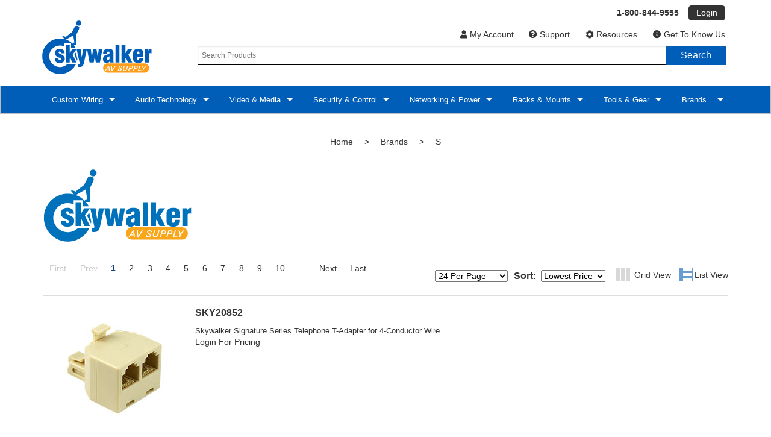

--- FILE ---
content_type: text/html; charset=utf-8
request_url: https://www.skywalker.com/Categories/Brands/S/skywalker.aspx
body_size: 69108
content:

<!DOCTYPE html>
<html xmlns="http://www.w3.org/1999/xhtml">
	<head id="ctl00_Head1"><title>
	Skywalker - Skywalker
</title><meta charset="utf-8" /><meta name="viewport" content="width=device-width, user-scalable=no, initial-scale=1" /><meta id="ctl00_MetaKeywords" name="Keywords" content="audio video installation solutions, AV receivers, speakers, visual media players, signal distribution gear, security and surveillance equipment, smart home devices, control systems, custom wiring, cable management, cable, AV racks, mounts, power supplies, network gear, tools, testers, Cat6" /><meta id="ctl00_MetaDescription" name="Description" content="Skywalker AV Supply is an award-winning B2B supplier for CE professionals. We manufacture, distribute, and supply a wide variety of audio/video technology to serve custom integrators and AV installers." /><meta http-equiv="X-UA-Compatible" content="IE-edge" /><script src="/BVModules/Themes/Foundation4 Responsive/foundation4/js/vendor/custom.modernizr.js"></script><link href="/BVModules/Themes/Foundation4 Responsive/foundation4/css/normalize.css" rel="stylesheet" /></bvc5:HtmlLink>
        <link href="/BVModules/Themes/Foundation4 Responsive/foundation4/css/foundation.min.css" rel="stylesheet" /></bvc5:HtmlLink>

        <script src="https://cdn.jsdelivr.net/npm/js-cookie@3.0.5/dist/js.cookie.min.js"></script>
        
		<script src="//ajax.googleapis.com/ajax/libs/jquery/1.10.2/jquery.js"></script>

        <script src="/BVModules/Themes/Foundation4 Responsive/foundation4/js/foundation.min.js"></script><script src="/BVModules/Themes/Foundation4 Responsive/foundation4/js/foundation/foundation.forms.js"></script><script src="/BVModules/Themes/Foundation4 Responsive/scripts/app.js"></script>

        <script>
            $(document).ready(function () {
                $(document).foundation();
            });
        </script>

        
        
        <script src="https://kit.fontawesome.com/d32d3e1046.js" crossorigin="anonymous"></script>
        
        
        <link href="/BVModules/Themes/Foundation4 Responsive/styles/webicons.css" rel="stylesheet" /></bvc5:HtmlLink>

        
		<link href="/BVModules/Themes/Foundation4 Responsive/styles/styles.css" rel="stylesheet" /></bvc5:HtmlLink>

        
		<link href="/BVModules/Themes/Foundation4 Responsive/styles/SkyStyles.css" rel="stylesheet" /></bvc5:HtmlLink>

        
        <!--[if lt IE 9]>
            
            <script src="/BVModules/Themes/Foundation4 Responsive/scripts/respond-master/dest/respond.src.js"></script><link href="/BVModules/Themes/Foundation4 Responsive/styles/styles-ie.css" rel="stylesheet" />
        <![endif]-->

		
	 <link href="/BVModules/Themes/Foundation4 Responsive/styles/styles.css" rel="stylesheet" type="text/css" />
    <link href="/BVModules/Themes/Foundation4 Responsive/styles/SkyStyles.css" rel="stylesheet" type="text/css" />
    
    <script src="/bvmodules/themes/Foundation4%20Responsive/scripts/cookie.js" type="text/javascript"></script>
    <script type="text/javascript">
        
        $(document).ready(function ()
        {
            if (Cookies.get("view") == null)
            {
                $('.productgrid .columns').css("width", "100%");
            }
        });
    </script>
<link id="ctl00_RelNext" href="/Categories/Brands/S/Skywalker.aspx?sortorder=3&amp;page=2" rel="next" /><!-- Google Analytics -->
<script async src='//www.google-analytics.com/analytics.js'></script>
<script>
window.ga=window.ga||function(){(ga.q=ga.q||[]).push(arguments)};ga.l=+new Date;
ga('create', 'UA-3262769-2', { 'userId': '' });
ga('send', 'pageview');
</script>
<!-- End Google Analytics -->
</head>
	<body>
		<form name="aspnetForm" method="post" action="/Categories/Brands/S/skywalker.aspx" id="aspnetForm">
<div>
<input type="hidden" name="__EVENTTARGET" id="__EVENTTARGET" value="" />
<input type="hidden" name="__EVENTARGUMENT" id="__EVENTARGUMENT" value="" />
<input type="hidden" name="__LASTFOCUS" id="__LASTFOCUS" value="" />
<input type="hidden" name="__VIEWSTATE" id="__VIEWSTATE" value="/[base64]" />
</div>

<script type="text/javascript">
//<![CDATA[
var theForm = document.forms['aspnetForm'];
if (!theForm) {
    theForm = document.aspnetForm;
}
function __doPostBack(eventTarget, eventArgument) {
    if (!theForm.onsubmit || (theForm.onsubmit() != false)) {
        theForm.__EVENTTARGET.value = eventTarget;
        theForm.__EVENTARGUMENT.value = eventArgument;
        theForm.submit();
    }
}
//]]>
</script>


<script src="/WebResource.axd?d=KCWGMtExrrLeLMnp4D7X2aBAwreTjK32a4aeVdQb-Yj9t5Rw2txGv90Yh9fgpms7_ss2-24tiCcY16U9xPXqVQsDMg01&amp;t=637100573640000000" type="text/javascript"></script>


<script src="/WebResource.axd?d=1R-cuXRITxhIYrRDQkE2Z_WxOZFN_ekBONemYB3pGiXw4jKL0oct1qWn9xgC8lTQak9S4AR7JQOaHg_07IEIlRq-gyV6w3CUYt5f4ZLMXW3m4w8T0&amp;t=636416672046587278" type="text/javascript"></script>
<script src="/BVModules/Themes/Foundation4 Responsive/scripts/theme.js" type="text/javascript"></script><script type="text/javascript">
//<![CDATA[
var Anthem_FormID = "aspnetForm";
//]]>
</script>
<script src="/ScriptResource.axd?d=j0bwrhkMse448RoDX4OK-bbYq_PI-Y-4Q9wqLnexZUQBbw7VSVntQN7m0S5VnTyU8hbawjKlt2_aY7fsI9XjE7RPLXMvv0ROD9Zz6W_Q6IubAxMOp5X9a4YLLu1TpvT6uDJFAw2&amp;t=51e37521" type="text/javascript"></script>
<script type="text/javascript">
//<![CDATA[
if (typeof(Sys) === 'undefined') throw new Error('ASP.NET Ajax client-side framework failed to load.');
//]]>
</script>

<script src="/ScriptResource.axd?d=SZsHFygzFCnzPdbxLeF-3KhehmH7ASG2LduiCqwOlgJbT1vWrtho0ed2aK9Fl9TUq25mK1M0_pQxzOPS_OZKgYqnxT_lB6ADZn1zi6V-kncpBEBEvuxbrInrhhFvo-ZJVX9XLA2&amp;t=51e37521" type="text/javascript"></script>
<script src="/ScriptResource.axd?d=Gbp0hvoi6bB6D8ntjY0kMYkjdNZXaNnc9QoUSW2_pmcchbJrVDFVZ5YnSOVytvjr9BKc-oUqbAu0B5Ok90r4Ixy5qw8ReKg_sEEtLYU4-E6yPPgB5s-3hQz1mh2tkBq7gq1kzw2&amp;t=51e37521" type="text/javascript"></script>
<script src="/ScriptResource.axd?d=vB3qhxMIHyNzC6_upp2NMx1NE6ZcahGw2cg55hyfVOnOd6EgmaM0JWc3M0pOc1JSsF_jTVsQbLiqhcKPxFol37GcL5phP5aqS4NG1hARWta7aWhjRvHbc_MvYlAi47V51dSMpA2&amp;t=51e37521" type="text/javascript"></script>
<script src="/ScriptResource.axd?d=pWlDvkVN2QjoL9TIYlJnjKb2Dp2IH_8IPUF1e_t7cIT2R8rPsek9V2drWBqtyFcWOhcLZnb24zcuo-_YlgS6aFKsZZEdJNaXO-5jwiAMfnGUSqBNWgS3usBe8Yw0yo9PMhG8TA2&amp;t=51e37521" type="text/javascript"></script>
<script src="/ScriptResource.axd?d=xSswKSuaRkmzXKf3QICMoQT3pxGiZd1LKzvYmOKG5jCxQx2aIk9gsNz-RUn80Ew3CEunesupbMWZB4V4bJ3QzDI_D62hjkOAhrErqUer7JyfKppKdRIWyeY4TM04mMfDRuVYjA2&amp;t=51e37521" type="text/javascript"></script>
<script src="/ScriptResource.axd?d=fCsxrZ7AQbxBeJeAPFIrt78wSUKkNBmSlKj8SmGBcAAAqfPjupuRu8n5hyNMFlf5CEN8a8-7kFT4yufmNGukCleH7K7BYJDgPS6Sv2LnBLROBtEObmkl2F21Qaah97WBHyQ8LQ70f-oMvZdIiG_v7QjnrfU1&amp;t=51e37521" type="text/javascript"></script>
<script src="/ScriptResource.axd?d=PyYeUnhUW3GTclf8Trk2j7ldAv3oh1YQkuFJT31250p9rxdOzzfHCab5uMzjfb0WB9VC03jXQD8IvcwutOqbJycwDoCkNEpz4iKTQ6FitQPK4IVgxKzLab8YsIVfQmmJXmbusvwzEHnGC6TuCEm8W7wWfKJ0DjXvtudYIig2AOYfAhrv0&amp;t=51e37521" type="text/javascript"></script>
<script src="/ScriptResource.axd?d=zHcOny5Y_bIfSXHMCWZJFXV3h25ocklW3EqdFgSGMofSenW8qrU5JX0Hu9iNOlMvF6YibxnrHvuIMwG6zDoFNtXTYKPk53kmwgTaZFA0B-zKyw7xJD3ljLcTqIp0dfrtoe6ug8ojY-ITLAK8UoC2MkNUPHg3e9-eUQlhryDjeXyf-fy30&amp;t=51e37521" type="text/javascript"></script>
<script src="/ScriptResource.axd?d=HwUe01aC_beMxhj0j82zephdOHWs1J8K0zPx0jSchtSQJNNH2HHs2d9ldIbaRWSjOMIRIgfTbgVV-D8Utpw1C338LOsrH_Tj_9igMo-tezhXf8rAr00Fmh7TIkwxp8BK47BovbLfKw2l6A3XDtiLUAg-NSg1&amp;t=51e37521" type="text/javascript"></script>
<script src="/ScriptResource.axd?d=yoUelv5DUL9M1q9IDFMMzcoa1JgDxgD4Nyr8bhQsuyKHMNb8oIKIZ5cwDYdQsHwBH5HEJZ185iesWvA12JviiRixFV_r6ojXM5zNIan36ozMyTlFPVmeyee8dnAIbqmffor_gjrq0v7cM3g3OOX6SHb2hBo1&amp;t=51e37521" type="text/javascript"></script>
<script src="/ScriptResource.axd?d=fwWZJ0xiILxrXtnJjimBVpb9M74hUPMEhpp27WT8UXnPhwIIetpJ8jwiVC-x4Pijp1yhb0TbvkKOaBHZB1d0xOeTR-Jf_W6NRVc5anavsu1czNHHrMQi_Zp35XJXk2-ycaF5nPHuiIshP2U4pCQL3CI7qAI1&amp;t=51e37521" type="text/javascript"></script>
<script src="/ScriptResource.axd?d=bRpOeN0xUGG7p5pszpVYiIrFT9q56woeEzwxeRDhmlkm34CE1GNHLD25UP51_UhAlNb4emi3x9KJ3S6BgWMbh464DjrBdOHahUyTnAO9dUpVzhP6wzfC351e6UstaCgmhGKcJdi6nUImX2WVpD8pa4KjQ2vLKPklEX3jNzBVPVDxSd8E0&amp;t=51e37521" type="text/javascript"></script>
<script src="/ScriptResource.axd?d=0-6OvwXFmoY4rCii1SsOPuKfH6MoDt5FXs9KmmjrKNG26GeKZSHsEmMb9xZ0hSBIY3owXLf8jy-UlEmnk59rYTLhVcZZ_YtujdAXtk0sG0InaI3Ir9vN0unit_twJqvVQIQWKt5wvrUyX4ZxBkskSXXNryM1&amp;t=51e37521" type="text/javascript"></script>
<script src="/ScriptResource.axd?d=ZmKyw5LXnYXUx9x8WfndKE-h3SmKavNi1cVRAGM9S6oDJwXtg2k0mb_o6-WwIgQDuNRfdDytDnQqC5IgiNWYa_2ieMUMS8dvh_mnwwA9dP0rbPApORRBuKgBZNVpyxOxOckJO2_Ft1tR7RTrK7zWTVbDj481&amp;t=51e37521" type="text/javascript"></script>
<script src="/ScriptResource.axd?d=cwtZ6f4tSoeIscj3XzYNlV9YAlZgniK5gYYgpD0jL6z0Pb6StEmNjTWLSXQev72UNqcz1iJGgL4t1bPPzzrD055B7nYrozYM46yRPOKkok9we3qT1-gP56tQ82CnHcfYIe4si9v8AbRPa1S4vqXdHnct6Rj3w4Dlp8YRpX1KadasYAEw0&amp;t=51e37521" type="text/javascript"></script>
<script src="/ScriptResource.axd?d=_dJHB1ql783o6WBR7Fze8c0_iuhQ1wD8Yv4aOi7C5tlOw4b_oH_FUl0fLh7pBMk0d45uNRHNjc0Yfe8zJ87LtMps6XjOmkiMGNOS82mNy5iAx32so8Lws_LCTKsA-vzY4uG3DC4_2X39nDUO8eE9-rnR-Rw1&amp;t=51e37521" type="text/javascript"></script>
<script src="/ScriptResource.axd?d=hqnk4BVd03cwFdXwjVE5uNjfnaY_j_Pjvsk2CzgZcixiF-z4K-VAPDPhdMZa4BLbVr-Dq3J4iWt-GuUgbSQNqdFySvmPOjWsSikN2jfFUuV_2CzSKbWbD3XLcUq4m6RzyOkfFw2&amp;t=51e37521" type="text/javascript"></script>
<script src="/ScriptResource.axd?d=80tncMIURjVmmfK2uaz7PQ1A6OerbS8-z-6bl_XgX8uHSeEfxcPVp4vyxTvdvi-GK9nq_FbE6Oi7wgligoYKP4SU0E1E2Ul9sGwI-bVzBURkb1p61VWtMyjg-7ZV6EHaYH4s5um6y-7RfgwzjwuP4NS0DLE1&amp;t=51e37521" type="text/javascript"></script>
<script src="/ScriptResource.axd?d=ORYHwrZkNULKTJVxfK0UGrHj84D8CNopT83t0vKO8g97OAWnQmycGuAE5kt6qg5AfJIwNVSZEUnxhvusmn6jxeOQMKoDWLUQ3MJJA6WG1NKEX5FUpu-ClOMzDgd9tHf2Tt0BmM42Y4iCS3y9RpV2kqvse5k1&amp;t=51e37521" type="text/javascript"></script>
<script src="/ScriptResource.axd?d=dQ97aqnvaUsrWCn_Hho0N8Eh3RjG7iWBh4Cgd7ZEXT-BsycUs7DezvoxBoSekz2Mnz0v5LFbIC0J6nxrJwgtoagvIn_lnOTFY7cHIq0K-Fse4Eu282jzHvfeVzsYCoLkWvqenotxVrCCFLtUkkG_LjamvZ81&amp;t=51e37521" type="text/javascript"></script>
<script src="/ScriptResource.axd?d=QHmtjf7WnOOvIrfaPH7M8HHPV-CWnR-zB97lIwydja8Oz14HCZc7ZSzHqGh_Lq2edOTSjtxQrg6wjVUqmZ1ARBf0Enj9kht0sW6Sww2t_25rEsJLZMXafGS23SnblN0HBp77NQ2&amp;t=51e37521" type="text/javascript"></script>
<script src="/ScriptResource.axd?d=AnRcvT_dS3YaZJpmZTkaM9CieTdZc51Ho6teOfxx_z3xS4ZpZUBqd4ldHOfsVWGmc3jB-h8I4_1GYAizcSpHH2VYwdxMC0CXVPni9EzDyfgCVSCdNxi0YnWr_jx26zNaA72fHA2&amp;t=51e37521" type="text/javascript"></script>
<script src="/ScriptResource.axd?d=VNFFucJD6YV_5sA0V1ZdZ7VtYKS8BXZoWO8XKROQibSbHtXVLlH9W0CaeRfyjOGhL0A2ear2qBbIO7J1QlsVSSLz8aWu5gK6w6lexsNxmSjRxjEAyK7wCeA0RWSk4-dwfJ1mmA2&amp;t=51e37521" type="text/javascript"></script>
<script src="/ScriptResource.axd?d=QG7dmdWKqeCOnFwQ7s-dNkcNEVu63Ki-VMuXsddjUWh6EUEH0XrG3OB3xj3OCknL3uq6--aVvSuNb6NWXCWykfRYbpdhdrxrii7E1CrXIur8Y3Jwoomq56EiSPBRl5eoMKZ6fA2&amp;t=51e37521" type="text/javascript"></script>
<script src="/ScriptResource.axd?d=EkYHL9Fp-58wRLuPdCx76vgFATGGu7qmpO_h_ug-vIWg3pKy1rujmmE8X9oz_jtEiUWfVzvtMlmxvqawSR0bHQOHBeGu7mAAsvFw4jnF9PxdhPPlwLVXuFESNaUguRP9MPMe8TOWE6m_bM5RYBAQjMJn88U1&amp;t=51e37521" type="text/javascript"></script>
<script src="/ScriptResource.axd?d=6zgG-jTKEGTkFwuxPPAvTCjXh-3lWi1ylt0tqJ9Fq3u2_7pYycd2Lq9tSvzzmQ5lIeQXuzsF_F-zmulfGAkgPi8FCoiGmBnFzIhC8b72FKYYOTxsYma1cBfv6qzqgmGC10B7CGi8crqd23fv1zwT-qlPoPhDoFPrXNdgxYWRUlndoc9f0&amp;t=51e37521" type="text/javascript"></script>
<script src="/ScriptResource.axd?d=hNH4jnD8jQYSlOUQ_vIPWe4yknaNFaSG1N8ZSQUHWpgvLAAOQ7tVLgk_m8oBwt3fuQQ8guTxdYt5eH_eirDk15gjYp3_l7LnpBdURho2y1FqcPD4M_2ZJy1VAKcyqpHjzT5tY4i2uy58zyXttMU54UM3T5Q1&amp;t=51e37521" type="text/javascript"></script>
<script src="/ScriptResource.axd?d=iuM7BrlXYtsGpPy1HloKQozTsk-Ae5A4xM69QzZdISZ93XxbuHBhZX6XGPw3xZvIEs3iQP4Qumu8UEZ5TAF_TtCX09jI9r7QwlQaaQyeWl6Ax6JH3Qj5uuvNQWqnUpPxU9euDA2&amp;t=51e37521" type="text/javascript"></script>
<script src="/ScriptResource.axd?d=TRxJYrUdoYMWwNB0WAraEzRMrEW6xqI0QQEJLboyBc5ph3hG4cNPpKCI4s-PM-qF97GUpy_umsQty9OVPV3GpTObmBwByxs4cInIeRlm9VuBKLJQfhsJCcvzzlb8Pg8-FkXAaw2&amp;t=51e37521" type="text/javascript"></script>
<script src="/ScriptResource.axd?d=iiSNk6Gt6RAMISkXF3IgfKeEAoENEK6nJ8Qne310XzcrueC9no5e3eyNevSS8n3wHWvQ1nWrfb5YjMCPtCqAXveH6cYSePHJ3jA1Svf79BX2402qnoZflXItows0ijq1xj535Q2&amp;t=51e37521" type="text/javascript"></script>
<script src="/ScriptResource.axd?d=kJic6175o5C3uEI9iKP7nh7tk35qjWMxZkYhzoAmZAl_1xqikYjDCvggOb0dcVISTiR2w8rAs5cUXDn4dn3-SPf1Dd8v1RvgIXyuADY9AmxQggTmfqeSDy9alUopwVx-IBP3aQ2&amp;t=51e37521" type="text/javascript"></script>
<script src="/ScriptResource.axd?d=4zxxqMhtHYGYluKeqsRBMJs9DU2S3Zgyw9WWqqJwNKT_YRc8tP2VAVlU09-_HuSayrRl_7JXgxaDOAURmdt1rM4EKmXbwiHjGZtnwo7TXwRAbibGDhoiHQv3mGj-G0jgpjg8Sg2&amp;t=51e37521" type="text/javascript"></script>
<script src="/ScriptResource.axd?d=x87ZyoViCujSBPcKfS7g82ifuMaiMviBUXk22bIs0hiDxzK0HHDYAmq_LFGQy3-pVkhJH0sHbqQSoE7N_Hwtiya-sie4zaVKz-ffocYlco40-OVEVoX3t8qryOaz7sXjCWMRLbAALZv6Yq8xlK9DH9ymwFi6cLida97EdKb0xiSQzOsm0&amp;t=51e37521" type="text/javascript"></script>
<script src="/ScriptResource.axd?d=B85ee8dSLIkOFsOTvkK4mxjPSz30ZlS-20RL8meyy3e5CKJlLrjoVGRdFZQwfEHrQ_n5HtVo1cB87vU74DM6G7FA5JDBzqp4TzxUqqndYPNGF1PDvyDFT-m3zSCU2GGKhndGdf4CjgCLrTs-UDm-JyloXv01&amp;t=51e37521" type="text/javascript"></script>
<script src="/ScriptResource.axd?d=JGnV72C_gDF6Dj9eg7IVOgHM3T9NwxQYwNswMYjmRI3xFa_cVha5-sJr3cUc7F0m-3flcddhqjah5i_64QiCHCLdGPzvV30bkotO3N_ospcr75sycUR5WX3pLD_oR0bZm8CjhdcickadvQyytrOYSttVwsY1&amp;t=51e37521" type="text/javascript"></script>
<script src="/ScriptResource.axd?d=T5AlnHd3d1MRJISVgEU2wBVAVK_6I_ZNVoMl-p3b_OpRFg1WI2wAu6NLh-W1C7vrqN8EJ6QMySoZO-GLfiHXmXJm_k9Dw_TVuqR3iQTc3bqXUlyf56nehXA0c4BpWgfZGFDq5w2&amp;t=51e37521" type="text/javascript"></script>
<script src="/ScriptResource.axd?d=8Yer53PO0J-uJTZk_6omhdv0w7KvbHrIzFQbKQGyifglEHosX7qFpuDvF9WW03zRP7qznLWcYsPLzBgCxQzBsUR9Y2rERjkg9cmi8giKhdolZyl1K9knW1KuhE_tQPdvocYbxzvXBWKeQxLkyPDyUo6mPPQ1&amp;t=51e37521" type="text/javascript"></script>
<script src="/ScriptResource.axd?d=-uRYhR6o1QD71zkIvbr9fLmFLgi1jsv3-6KtnRWEtKqIoR7qij7Zn4RHfMejoeg5lNBBWi5gYoYSS73cqr3ug1alnrNXD6uwAspE0RedTqh6r-PudeQbqRTl54lzNplzlSWZvx04D_dB5ki_KefrDUSwXKM1&amp;t=51e37521" type="text/javascript"></script>
<script src="/ScriptResource.axd?d=UTO0RsYEmci7gnx_R3YGuos9CE7wBzm0u1ECvGGhN-TI9gO6o_Q2F5gDXLVWS808Fa0FTgJlzmTu9OKuSTJSpVgZKBoklokFzTaZqlySkEo7q1XHIpmRBvj71OtG1avu6LVLZwGIjyhhfigVG9kHbxiocz01&amp;t=51e37521" type="text/javascript"></script>
<script src="/ScriptResource.axd?d=PjgLLxJqr8EBfJM8qLEIXbemUWr2-NIcM15kiG29HcGh-5BNXl01KVd8D1ImVVCYVH6k6jPMz_Sy0btYDwtmNkKPGrLyxhoNFA4Ub8OWElPpnYPsD84KkyoPOQ9E9rJN0c5zX_-Zi7wOKBendfRdfxfBupM1&amp;t=51e37521" type="text/javascript"></script>
<script src="/ScriptResource.axd?d=iLx9BP_n41h70nvVPELfezkCEF1gcVDqcZOycWrtP9Knpb5MibM6czREKMyFL2jIzIXgL_HNtnl5uS1fQ1dJOJzVjzLY_6Fbr2an8BbZD8uFe16pI4aYSi63tUzC00ewOLC2iw2&amp;t=51e37521" type="text/javascript"></script>
<script src="/ScriptResource.axd?d=901Bky2LmJ3C6u0JpTGH3CY1Z_RIXuqRqcBp8ec8e0SDi5DBgWqkhi-vqTip-pUNMgjBOkZmXu8xWDRwc_War4hz7gaDCFNJ5pNyO7tnZ7fbai77nMrwbmWE6xnC_uYsY-48Z36X-6M88Op7sf89uFFd_qo1&amp;t=51e37521" type="text/javascript"></script>
<script src="/ScriptResource.axd?d=YkRhw-aln0Zgm88fsuCqOnbEA8rseYdmoFAuglm1DVDWq_q0Z-NlBoG8dkQMxoNpBuhpL3gX6z3TZ6r9mfP_TjR6Jx-1XZ4QgRFefwDexcUC8DM-_MjQ0WjsejPx4qfrhTNoDP7ofn3oXpmgIKGxLKLc5mw1&amp;t=51e37521" type="text/javascript"></script>
<script src="/ScriptResource.axd?d=hpwHRABkqfzehUng1u92BLzQ80bGjSM5L3GlqwqDGcgtFJnVZ4oHVvbh3EXTkkG4Om-NjyLtAUR2IWjLIAWBakmOvSmEwEVC53N1w_98T_PlNTXt4pslTTVs0l0ipERF3g2H5ew0fRkxlsQJszIeQFAmwMA1&amp;t=51e37521" type="text/javascript"></script>
<script src="/ScriptResource.axd?d=AzZMfIzKBfrWTC9uTdYkrrCW4zC-pA08rdONL2FXKateMxrJ-7kYqOFGV3VXntB1XV9wJEHrwtKdivIcyL6K4h8-nsJDPB-zQ2xUUbJH-WbCYgdCQ2_kmOc_w4lpfP81F4Qfwv_KH82mn6bkl01bfXsKPD41&amp;t=51e37521" type="text/javascript"></script>
<script src="/ScriptResource.axd?d=UaoQTY3ZOri8dj-VXVPwpsA1xKE4eiri6HdXSzw67e7iRLyoU-RqfjcvRp8HtPgWGggv1ZojVY1sVEwAOko8Wfbrg5DPjwWUNG8YpOfwFIntOVlv3IIKX3GCnY8Xr5KQSmZyIA2&amp;t=51e37521" type="text/javascript"></script>
<script src="/ScriptResource.axd?d=1fp_GUc8HNcQzOrC62LY3itBOdJGy5gZ9Dex1y_63GpWaehqehOQBbsM6c4-vBKxgQYqwl37iHN_8AktSleSLrqdWPpDn_K-ZWxKid-I4agO5ia71Npasjmodx8tcOHMTK1FMed2IOXQm1qr2sV1DiAk9gE1&amp;t=51e37521" type="text/javascript"></script>
<script src="/ScriptResource.axd?d=OyIDuPmEliDmdpZof0BDJl958wbK1Mv3m-yyLggOMn7Ml7mKrIqtaTsVtdZGy_bYjOTYxsdnp3cxkraut9bD7mg4G7UgvjDtSRJLp6IbSjEmohbbbLD8oFP5xYYldCMrVHG1f1tAkbzSZgz3TbMfdBQIW5w1&amp;t=51e37521" type="text/javascript"></script>
<script src="/ScriptResource.axd?d=NorX6jmFP6jcAHZ-jPA4y38aZ2VSjWmBkfvcOblaP83WHdk0BrGeHCLCnR5oxg7fC0lZN3EsSmM-j8y9ELiCFLxm1Yiakc4SjklGfSZxEkLRnHV7uZdIKUoZS4iKUcUcLrQsYQ2&amp;t=51e37521" type="text/javascript"></script>
<script src="/ScriptResource.axd?d=F9ixN3TCVXufHXL_PDCI5X9pj3smuZXakgqai6M9uCKuJRXY6Uijnc16Dc7M-oFEvnx_O9ha9ziFYsABzydsxUiDbTIGN1Hc1o-_iuoL7R5VKmk3zp1te8-yiaxxgQU5z57CBg2&amp;t=51e37521" type="text/javascript"></script>
<script src="/ScriptResource.axd?d=tXFk08FZL1uTjfRBIP_qETEamj4RwcpdVBvG3Zv92XFwWIKgIl4SEk__f7kFDQ_y_ZkVJoSOk4fOoN-45yTmVTLjI-9PC23bmDfpEufGa4pIBXLWj7ZMOyfNk3yq8k09WOyI1g2&amp;t=51e37521" type="text/javascript"></script>
<script src="/ScriptResource.axd?d=TsoZRr8WijByGQVybIcRX3zHfXjI1snxBRGtz6kZqZWXmrlJwNhM0MJC92dW4eWEhZbI9Sc9Uu-DIvU1vQt0mo4yKx6BF2E9tld9gyfwBl3SwkkCId99EtQ86jYkFvHAJ7pQ6A2&amp;t=51e37521" type="text/javascript"></script>
<script src="/ScriptResource.axd?d=uADav57wRKE9R2FKl3NCei_yR_wN83pBsr88OxNu0Sc6HBaU1R9vGYqYLda6TCwiTTk9Ps0F4X6kjMpkdVO_zhVTfcLMu2b4vgn-BiJpKobb8NHP5IX-GXq4fQkg5c39tR-57g2&amp;t=51e37521" type="text/javascript"></script>
<script src="/ScriptResource.axd?d=td4_MnmN54vfDiE5lNKSrYfjum4JJ83TLA1YRCcbaeJehduQJBKywFNpG3VRjaRP1sE03HFfI1iZYeBNXIaSrBu7Fxd_qcWLnnB9iIq6AqwjeN2-TLEKUb-n8G625sa8Q0EMoA2&amp;t=51e37521" type="text/javascript"></script>
<script src="/ScriptResource.axd?d=wOxldsDs1ii7a0adRBanZ6aC4cDVqzDMtOzigPnpx_QJ7McJ6zZOMsD8E_W9wQGDljU8NGx23L8143atFvLSGbJDTkO36eYR1fg-0I7oLolKmvAuKm4ZVJ9DkNpZrbdvFhXrhQ2&amp;t=51e37521" type="text/javascript"></script>
<script src="/ScriptResource.axd?d=xBPY3ib9T1P93k2xa9JJRkDiNXvUpRRljLyYciR6mzSC2OyQX9nfndR6duxFzgmGHIxzxURlsejltx-4zPskTm3lhmvl5_g5dHi2aETBXqkJiCvmgiiIlt3YXbqmTKjsGRTDLA2&amp;t=51e37521" type="text/javascript"></script>
<script src="/ScriptResource.axd?d=5uXnk8IO25Lvv22LfeNHtltAOwgR8E9JzRN9hUKF5aMmqmBLXIpxnB7jEYuxovvmcQajjjr8EgAj6qSxoo-0Gxb2Z65nIhmXDyozMZ_Rg8ymZOsUsjdQIyirkwHzOkzlPSVxGLIPummnRYuhlQpvTxLfJjg1&amp;t=51e37521" type="text/javascript"></script>
<script src="/ScriptResource.axd?d=hnBjOlKQXOAgKJGpJ5B2bRivv3TcPe_Wv-zoqEHBSOD9c_2l-wg3I75XW25LFAXs16bYZPmNwo8queJ0pC95FKCzmSPm9nXgrvv_cAO26s_Fqj50V6q2XaPJaOWoxMhdxqqe8KJFrhl-oKcpsFzrVY4shBo1&amp;t=51e37521" type="text/javascript"></script>
<script src="/ScriptResource.axd?d=1a3MoVypIDpsQe9l7y3-mup3e1Pscd5uxce9lfvMqzUFtSBsp5MMS-pLDq7_3VVyr0t0uL1sJT56fV5XYGFp6eHnlLhOlOUC1lQelcld_oUdeHPnzCqWx6W_vO7A0k3dn4G884WT9icLFaMLUtnGAjNUvyowyehxSqs1bEGEYoWfOHsc0&amp;t=51e37521" type="text/javascript"></script>
<script src="/ScriptResource.axd?d=vEf_DkYQgpQI2eRd79qzR8xl8fvSku3vDG1rW05AozeEgmswe6ZBTy7wWjPq1LAdaTv0ONF5U0eHgV_F4YOSINmbMcRIjMcFgVEgO8xjdQi_MPgAKC5Z3vP_fBLeJ_M9tXaCm5UE4XN6n62N7tBewzB4t4k1&amp;t=51e37521" type="text/javascript"></script>
<script src="/ScriptResource.axd?d=vuDwLdG1MC8Oc1AX8l0Md-B17ejfCBcdGPoq6CSHFXWaF8ARrB2Qvpn97ZpzlJYcfwdg97DHfHAh58j78WZMO16gWMWT3zkhJ5xosNu5y6AvUXgYj-l5tjv6WS2VnFPLaSfCHLA6zh20K4ZdUNKbETU_43U1&amp;t=51e37521" type="text/javascript"></script>
<script src="/ScriptResource.axd?d=LvP-4-kIHhFsY1dCcMaOnHM_ODFBNFHZvuMGhuzo8cfD77asvQPgl8CyfFQp7BH-E3sMYSX4cSsEzIwYV7wmeL02Ea8jl4sMTvCvntwD29-gC65tATmojXTHQ_T29lyUpcreER04-Tl58-epsUUJqhVmdIE1&amp;t=51e37521" type="text/javascript"></script>
<script src="/ScriptResource.axd?d=Y9GPIPbjhJxxIjPqHxb4ZGNflkvAKI1YGMSL3PppthwKTM1UK1DW86IiOo8U5RyVFl06_1p3a6jB_TA4VPR6g4roZdIyX-FrPVq0WsVhLsEM4-VM8Bu2mMD6zaAMAbuuLlbkbcQBQI152FfxV8lmajd57WdhIhs1YcPZNsfFDtcGZZwE0&amp;t=51e37521" type="text/javascript"></script>
<script src="/ScriptResource.axd?d=YlZJ6_9Hdw2wRnAvmsAhbfDpIwttc7MNV4f7YJQY7UYqEWaaWaYjbq8jbx1Vixw9eZdx0exnhr6oEHgXoMWxgi1AUEhMqiyC7GH8prUcBrLyM6-dMavUYHEJm15C2PqbdpCL7R5dNo1Pvi9HdSvVcny6YMk1&amp;t=51e37521" type="text/javascript"></script>
<script src="/ScriptResource.axd?d=_hDBXIkDT0K6U7p56zP3rBKNKCgzxGqzg2yUSzNc2nx_0no7_TAMY6FGtGo1OnUadqmZ8iy9Aim3raBKZOteJZsrfgngt9QfLsi0v3OOTXvMrqqKrHg0FSviaux4UcEDTsnNvqCjZfCxvUNr1J_EdjLhbEI1&amp;t=51e37521" type="text/javascript"></script>
<script src="/ScriptResource.axd?d=a6glVz3sSgyIY2in7_z8NbjPApFXPYDBQbQJq53Y36MW5n5ixMBoSm-lPY4lsS5tlEnFws5jK8sxfj-c9lkOvc09ZaEJVzIeXRidl42WM84olKZik0XQeV33iiL2t6HxMSrv0K_f6GAOR4YYgEFoy2KI3dsAZ6AJAnj3kusrTOMxHamn0&amp;t=51e37521" type="text/javascript"></script>
<script src="/ScriptResource.axd?d=WRzwAEMQDOrHxFd3KOfpg7npUVSntRc4GTBjKTexVIgG4cS46xbtR8yTPQLaBeTo3pHIrVXhGut1IfiSU6oRaWtN-D2vUSyPK2rG72mAAWQ3aZsM2kBkVA2_70twQApDGkAxM39prHtmleE83J3xupYrGSg1&amp;t=51e37521" type="text/javascript"></script>
<script src="/ScriptResource.axd?d=lJEVB8oVA3Pd67tWaDGD43wUnO6G21aBX1Lr81kt3Zuke-fUxDHJ3x5x0jpXOeBRFHCZbu6f9FQ2v54yLeAB9lHQWDWjFQ7XoCZmU17lPAEw_qgnuClFugxfy4-OL8IaDFGmnqhemH4Wt3OkcuU0uqrX9lE1&amp;t=51e37521" type="text/javascript"></script>
<script src="/ScriptResource.axd?d=7aS8wqgxzgjR8q9kFA42Ahw-x0NJ6loKtCjpRmNk6VpfID6K2SdlVqginCQCdyWnVkSz0lilLgdsqVCQf44pr7KsFRAj0Nn-QoP4r1hmXx022tnQ3eHApy3ryO1P0I23n_EfI8o0lATOSGGsyAZbNK_OFwk1&amp;t=51e37521" type="text/javascript"></script>
<script src="/ScriptResource.axd?d=XGdkRjUwGiiNRUaqTfq2fUjZUWtwV4iedBbtrE-lO5v262-nycuM6U1HlBiD0WTqlDsz5GwB3NMO94Xj-tHOnv_YtxTOWghDW6Ivbdt4HOqreh_hh_Q_VTyWsat9Ww-3nITVzmKwZvBEPVRBC2I2v5dwrxc1&amp;t=51e37521" type="text/javascript"></script>
<script src="/ScriptResource.axd?d=nZGuE_D6e9kntL-FHcGViyhFu04D-FOjWTFhRiGRzTjTpTIWp47uPxGWVBv97s9U9BARoiuKqm7QhCzQ2DIi7JWy1G5qbcmZVD6F1g1cpnD1bxugH057ghu5Xv_hAYaGnA96MGITklX2snqLPy3wnQBQdOk1&amp;t=51e37521" type="text/javascript"></script>
<script src="/ScriptResource.axd?d=fx-XT4eYu9SQ9Oz_fiFIWXYBzre6YS9e5YSICa5M7p-nB8_iycx_4_osfXsWxswVRunJIUaSnk7FPHf-j9HMGVE6UWgDztGTyQ6lVwgoLeMH0HKyFTS-2HaZYMjxaBQ200cSbwmiBmuJBykzId7TbSz61Y81&amp;t=51e37521" type="text/javascript"></script>
<script src="/ScriptResource.axd?d=k29YKFtSxmK6VbSEz4kXIFS19y0DlFAChlqIfe88Gxe2L3uHr4XROmUlR3-_SuY2-8uj5P8IC9BTV5djm7AsX7K3Xex8-YkZzBgPYmPG_8HvynkM8Krc3oZ68Q0lEHavlAgw-i3D3rVDhfmrQRrMWBv4OKA1&amp;t=51e37521" type="text/javascript"></script>
<script src="/ScriptResource.axd?d=wSvNGmKRG7_633UvbZNTvWOYC3oZbYce07I2H-f-0ePJTxmuaikz5LJxPurwvHdT1gbsOz_GKNdyDb0Fl5Zg6SnJ8OMrERROwyLHde5D-1JU58c6whBMs8oQxxaGDgmZA9EHU9lMjDDq86_G5PfBuIY43Cw1&amp;t=51e37521" type="text/javascript"></script>
<script src="/ScriptResource.axd?d=NQ8DeikY1BRKOgxC8_GfjLv18f8FQlrxBPKqM0MLdZWX2tj4cnSXfxl8ER9MZYQeqiYCzipNerDfqK2u-Z5Urx0RxZjWrT05GS7BhsOFxzs-ke7mB7fzDBiygMBFr3ApQ_xW-ReXlrxwvTb3QkEwF1xnuQc1&amp;t=51e37521" type="text/javascript"></script>
<script src="/ScriptResource.axd?d=Ea-JPYpX0Q-DjXtBUoYJNVcDtUiIhvM5xarII5T5_60eRHEDI4RI9F3uYe92zj8JRl-o-jy0pXMUtYMCv5XkNxFLa4-Z5T67GaVX62To-tYyND5f6MV2TOr-ctXRK_qjQpjgww2&amp;t=51e37521" type="text/javascript"></script>
<script src="/ScriptResource.axd?d=84_zcbmn4jcWBoUYP1N86tXgwFx64HaHL0PU3Feqk7swbr3Eqof9rJ1BOSiyomOnDadoQOuCPItUVdjWw4YvuSt-qwt9CNLNyVGHP1Nd-yq_AkDJvxUoOvAY3sfb_JHA36blyZ12YOMgyJo6rLKChxlzO301&amp;t=51e37521" type="text/javascript"></script>
<script src="/ScriptResource.axd?d=tYK2TRjwVhdJs1chCK7z7lJ8HpYrOgNWz_QMkaYDfvowcNHJ1vaYIWvAnpeKXN5xHGztaRECklL2b0jlxXFGu7X1shxZVJLz638G86ZtdatVgC4tyV20pyOWtj6YGbLrZzYlp6sTnENd2A6aaZu4XiKvL9g1&amp;t=51e37521" type="text/javascript"></script>
<script src="/ScriptResource.axd?d=5Iu2Rtw4bLjrPfPQyF0DroKL-WA85Lv4BjTRdGnXTv9oUiy0OTbBwAAuJNokdIRl04wyxb-lT7OvRSitXKvP5fYBJQGaTFrdgMuaGYHhc4liWeBNArmDNav0RjUkqq_aRxaJz1sHUfRpgNtZGPAvsyHrz-WRHrSMw_1Iy44yQgAXvJPm0&amp;t=51e37521" type="text/javascript"></script>
<script src="/ScriptResource.axd?d=PTnabBEbeeFTS3qdruXxawJH3H-NQ6u9OM0ZuTMyoItYt2R_kTtLZZNUnLetoIIQjSwUupwkaQ4gtMgui4eMVzNZJaYBxeneGXpf-88Bo8-EeHqCphBij4KsLsUAxG4PS8awjQV06xN62WR_Un_EsmbJDNw1&amp;t=51e37521" type="text/javascript"></script>
<script src="/ScriptResource.axd?d=kR2glqNcL9XcdjS7ZUmdYq8XQAMOfvJoAIJQruqFniGd6EQtq5fg4t2mUOlRhH8YxuDjJvgc2Z9rKu5PWpRMcGTwdgW36DwOivdtVeddw6hI2aDq84WSM1uV1acG7_YAEU55z1-76bywlKPQvXaFdNSbmfTN6BTUaVmmQt3IWwjl0dyc0&amp;t=51e37521" type="text/javascript"></script>
<script src="/ScriptResource.axd?d=uNLXClvbAJSI23gMAmHSAteS8NVtFkq7baB1lz2uxCRJu3Z8balvUwK_QUbh1J1HZXh9G6orVaCopUogLajqeYzaJMJ28oAu67DGTGnZTt9bFgXT58hzEx_qemGd0_VOT9ldNm6SelCBbP0yJRYAw7gCD29cN6AYTcJz_R_e8mOdnXh80&amp;t=51e37521" type="text/javascript"></script>
<script src="/ScriptResource.axd?d=vx3y5tWgtJFNvXohVdE3M0iCKTOSBEq5NoXI4j2Fg_ZI4oxkrhdhN7m2douyXhF6wtimpiEKyYB8E1GVnmhkYabQawdIv784cNOfKY_hCaJiH2tyIY9P6Ip_woxc1gze7R8IYms4K-V1ZhVBWCEN8CD-CLQ1&amp;t=51e37521" type="text/javascript"></script>
<script src="/ScriptResource.axd?d=hVY0Qj2hJt25KSHN30p0WHesLNtuBrWAciT04x9SUYyAzDllopFw8yNGbpNne4DkDTzy9LW8CTBsvKRYcwMDbRKnV08l2B2gdO4aPsfzmtFEmI-It2IPirAxHUZeb5o0oh0nDOPgphFlL62vSUzXrzlUl2U1&amp;t=51e37521" type="text/javascript"></script>
<script src="/ScriptResource.axd?d=FOSA7KxMpIpyQlIbswfvXSNw-Kn2DENUvnlcwN-OmoZX9vIS4P6P2bdEuCqoGHV53-WWOctSrOOlTuC9yfcATElALBmXWGa7LrPvN1FHoxvL48IpID179rRdgGSQhB4lQF-nbxO4oTL2saIFhrHB-TJzEXc1&amp;t=51e37521" type="text/javascript"></script>
<script src="/ScriptResource.axd?d=9DzEA2ElnBg9RNeBLBv_8-m0WU2RVvo8ofhaLVAb-844vjH3gwPthQnLyUZmWLfW8HoAj7c-sml5ACoMt_RmqITgMzTLyd7WWaISChNnzRTMIkm1piQcm4lI362J7_8mZnAPtGc0PDEdU7ZUIlwKQhaLLgk1&amp;t=51e37521" type="text/javascript"></script>
<script src="/ScriptResource.axd?d=ChkpP31U27jV2pO0EoBUCXzo_mCtBUl9ktvx2HSy2frCFbIicdV2oSG8-BnosoNLfDL3SWBS4de5MhwXyNeQTi0bGOAvJD7bywV6k2Qe0xQVUSmgM0cMQ8z1lZ_VAj_VOW_xRclBvsXAUVg9M0xUSidPrZY1&amp;t=51e37521" type="text/javascript"></script>
<script src="/ScriptResource.axd?d=HIOyZPzkXTSqzgzuz0xASxo_3wls0fSrDtth1cLkfPFbz9wEvJ1wH4MLzoPUBQQNLxQQW8Z6k1wopfVBDWhJReqP1-VWc2Zkr3bNd0Y4AalizUjDJpVzDze4sxR40cJUAoVR3SXGySnideEz19bUk4qfufI1&amp;t=51e37521" type="text/javascript"></script>
<script src="/ScriptResource.axd?d=Df8IsQzQj1sk-OWcaQyZaVnVwyP7bsyyIqjxAzjH8hswMTeyanR_nzUF4Wcmjx4d5UagiKXDDovkSzrijhyMF2fsqcl5Dl4h26AjtgcQIclTo2eMoEHz5UtBNg9Ogx8h7iqJZc3bSnIsCtLDxY48hl5oP681&amp;t=51e37521" type="text/javascript"></script>
<script src="/ScriptResource.axd?d=arbOvVIJhNL2MJ_HMXxDIfksLjEiloIyWhdgV9QZpc2srKwO3VABW8bS8h1cTepZAcsErv2KxoI-w7s4M3gelPztMgJ61NMbDSNWhLQgNaDmP2KRTrT6NPlpYTG3Zsk5Jx-B51xAvSg4_ls1oIRLKv8N--c1&amp;t=51e37521" type="text/javascript"></script>
<script src="/ScriptResource.axd?d=Xh3EU7uEmCmARMrMxaQ2LMRe2tBoWHvXOg4-0FNlXXnShUU7X-mQpQ5n0eCbYidxmaX_P958Liv8W9uTomXi47SWeACiFJspktr2wwrjmwIGalvdz1M7u-GUkZ2dJZDA-ogY7lWGh_mGDBqEwCCjfV85hYk1&amp;t=51e37521" type="text/javascript"></script>
<script src="/ScriptResource.axd?d=fs3QKiqied6mJGtC0hsePIw80PD3np52EulKp5_GHh0w6r413pgRcbtqypir0nRGPcxETtzrCL39IcVdjdDsmjqdYngbrIws2dlkI2i1tJqfi-yShn3Chc2YDzl5tZyi7NtP5hM5W7h2T7I2NG37JeyI4nE1&amp;t=51e37521" type="text/javascript"></script>
<script src="/ScriptResource.axd?d=JC2tovcbnvwXWMr77RhMSQXIkYpwl5juYf20_-R8ExXvgO2dMT5CXHl4JePMIxlcSckLm40gKicFW280m6c4PSJBXHcjW225qzWZIw4ppknEYCd-dPkzwNDIOMcqJdQ2_GnZRvYy87Ox3uh5G0jRow84xAI1&amp;t=51e37521" type="text/javascript"></script>
<script src="/ScriptResource.axd?d=F39fFI4JOjhBwD9nT6QEDXNSmuRjujzz4AlCg34ERA-qObLOsROsbzWww70-5E1OsFcofIZQNSqYHqJPxNu-v-b0WMliKxS5gEGLl3cOPJEt7DzLB5g9hSwvlDushOC4PWCP0KeU7cVKsvV2VZLFc0h-7_I1&amp;t=51e37521" type="text/javascript"></script>
<script src="/ScriptResource.axd?d=F9vc8LPEP1zC6xZfUZD8r1-iebVenyjz5pC5Gb6_-CLm85PLz_5za34-qOZ3R7p0TVISu2b_KUhgB7MvQAfCPDhpTr72tRie8NbgWRCC4IcArh9Gn63df64EMeWNJCVaBGt_Mt-GDwISjBWUO8j0lvcQp2g1&amp;t=51e37521" type="text/javascript"></script>
<script src="/ScriptResource.axd?d=TeHjzwbpKQWF81b_B1rQUw-OwCAIFgk2otFIdpxiYKd4rIDgWwQKVycOdqdzZ55tgx10AZzQ6TqXg9NO8vTBtwfHc9Re_hwwLAuoW259IjHlkev4L-wPMmw2ajxBqR1-11YmFY39-taIZ6ELvNR0fBnmUP01&amp;t=51e37521" type="text/javascript"></script>
<script src="/ScriptResource.axd?d=9DGL7ActqBsmNI5KP2mY9yd2nhH8BUlBwlBR58CpiPd3PzL3_xfV4FwfU2_TUVe8LdJaEsT0lqVqoxeK8oAEi4PFJQ7bBwQEHUI3hwBCvC73LBAIOM74dLWjJAUX-4Sqj7KoXOtG57QAO7XWLjkipxt_wlQ1&amp;t=51e37521" type="text/javascript"></script>
<script src="/ScriptResource.axd?d=lLQS_X5VFYK2IBAKzbY2ciCYnT2hkkEN5vn_uXq1Lzdv-8Cp9LdCZym5kyu9tJUEkGWIw44LFv5fCOr-mfgF2gKFIigSEPfXHn18rxWNmPoq0Xmx6MZrFS_82OQyUH4UW6mBo8PQoLZ2WMx-Y8njCNbh9aE1&amp;t=51e37521" type="text/javascript"></script>
<script src="/ScriptResource.axd?d=k7u55iwpvs07wsr_4h-0sdgSqh3JT16OkeIQGNZ4FXiakzE0JTQ4QzvnNvCnth9HDiME2reNFX8Euyoz_fUesFALGpOv4yoId9-7tCBq9eUHH-9nR27z0UGJgt4qkk-pfEklR92X9ncUI2g9u-kLMHAExBA1&amp;t=51e37521" type="text/javascript"></script>
<script src="/ScriptResource.axd?d=EIrXTpChXKjza8sgkVVqJbknSFeDtovd9lGLdlEPEds2vCVVAkI5kRX0mCTeiWVftnWFgABNd-2orLbKbe0g9i577klOvEG3cKi2IjlOs0l3kb3-T5gweqmnRfKYhe8xNa1fhg_zGMWNo61L1GOKNZ-OnlE1&amp;t=51e37521" type="text/javascript"></script>
<script src="/ScriptResource.axd?d=fddFrOb-IwWF5wC1BtJkwAbfdAw1YZDGPtYyRo6CbfAoGjIzwMy5ey1vt5Ik4UB01zDL2plmJjS_xPdI5kDJOA5qqnx9x8qGInmCmZDekQeDyYrPsb5_vf0DHFITBzoc9ZawOhezCZrv7vxkjboc5sgokoA1&amp;t=51e37521" type="text/javascript"></script>
<script src="/ScriptResource.axd?d=xzLcW_plRKrfiOihMChcqAGQvj8wuG_sbmAXNIma9aP5dICxOk_40MWQmVfFcUyYEmc0T-UAe57GeLhzq-A85ZD98NyOg6JgH1HIXGOKccis2Ds_6uGODEYDjBUI2GKvI31fdcLInzimYtrE9yxWsODigjgitpowI8x2Q_B2b8X-wU6X0&amp;t=51e37521" type="text/javascript"></script>
<script src="/ScriptResource.axd?d=F28nGC8tNAycVHvEXkyqYw16Zh6DDKy9E7rrIONgAQTomkvZWPTq0a0-62CInvr4qeTN9kc7gio0IgxX1P44FU9MjF8JD1QbhP4r2HZrz9SaU2DsFHgfPZHKCeHItq6TSquFSxhfspfz3oNoeYpx1Sm9RY81&amp;t=51e37521" type="text/javascript"></script>
<script src="/ScriptResource.axd?d=-CYbbsoabYVQeU3Cg8XqSBYI2npQ2x0yy3wSxOQPu8r0-_yeNv2lsOJq7loKSi9njgxVHOyv6ooUWFOkP6e6zwnp_und4Y-YnL2G9cWxjVe4aEfHt7Mmit9SJOvvxrx0yAeURltJJYgsdz1ptCO26HA8q5s1&amp;t=51e37521" type="text/javascript"></script>
<script src="/ScriptResource.axd?d=9A-2kCdla-wvJ9EdxY55LLv3mzi4oKUwO2GtnXgrFIcORb7fGtd1HM-_1DlJZk_Bzgz6JRPtuXbXdBxhm72RDvQDbg9QCwpB_emMZzbZcTMaWxyNlEOxaR4PjK1oKi4_Ue72R2z0kschilfV9O8FK3_K81I1&amp;t=51e37521" type="text/javascript"></script>
<script src="/ScriptResource.axd?d=Zwu9YwThQenw6PLG1xZxidLRSjbd0lcuyywrAni2HzGZ0C0BsWqe6UWPXYB2zyXhcr4qkc1iJGs53qfIhgTElO5eV080lglEmNp8dNnNEB610QtNYnXsIuqa2TdQlPVfDi3926Fkbifg_PbcwLh5CP9wZek1&amp;t=51e37521" type="text/javascript"></script>
<script src="/ScriptResource.axd?d=XS7MRyFUr9e3Rulxrn_qD6E6aPhr7pOKMZr2ILUcL2GVU0HXIdI0qUVZBBIPu5_lNaH2ki0PwRIQ6SZluUC4jz13c80r4lZHgfPRvrLB_meTqzprfSd6ALWyCRkiixohFo2PR30ROfQxY-BttHThLjtIXsU1&amp;t=51e37521" type="text/javascript"></script>
<script src="/ScriptResource.axd?d=FpXYQIZdCXOovXtfHYmyPr4s4sARrNYt8Vd2F2_fnH3hEuETQRFZhuwmVFLn1Axi4AVAJnBtCalBQibP2XJPlEStUhnUb__xCyi3sZsBIzBtbjfKqSDi9TIK3yRfMsmDv2oyIyF201TiUZ-4lVdNHb9AL5M1&amp;t=51e37521" type="text/javascript"></script>
<script src="/ScriptResource.axd?d=2I10lC3STbQrDhQFWobhhvx7DYwIrqDZM71lb9smzKlfGv9l9N59tPO7R3IJjj5wEZGrZXwh-HpoR8tH1JWECYAl2VJF2TQQcTdtbwXZnuB4E-tdCElGli8k98Cvk_14pULpTrD6VQOchUydiWFfGTUWAQvWfnnCEICnJ4yGeaS7oS1G0&amp;t=51e37521" type="text/javascript"></script>
<script src="/ScriptResource.axd?d=-5tdAR5dXRhauyD4gL8U1UEG0dbGEgxGnqdUnC3xkZEDlfRiUnXuk2u69U29D3jB83kgY7lphXX5NyQDSfYQ2CCquPv7CGMdzWCOhdc96sUNNbdEjZCvvFVoOVVUJGMgOI7vwLCeQDXICfOyV8Il7rZ-USItdmpfhGZ0Jt9oukEjYQnd0&amp;t=51e37521" type="text/javascript"></script>
<script src="/ScriptResource.axd?d=-LCUrNe9uNpXRnfIFFtejwUXbmcLTMT4uIuakjGvThG75VyW5XLOG8BSG62a7JJsdgAG_LzUWJBmQjLzpXFpwL8gZ9RQXnDI67wTTkM0WdOwtrUSopHXjuAsw5Tyu-DWF4rTufM2GN57amJqGrEDrg8wMrY1&amp;t=51e37521" type="text/javascript"></script>
<script src="/ScriptResource.axd?d=SaqOjAZRsuMWPV6e3989nrPpvRFA6pZBNHFxQ9b-k2toSIBZH8hLtL4NmFJYj5amhebJ2QsPBk_P_PP1pJFngwdCfqoqG0M_-LeyQ76sPV0MKbWKdRAclNzJLJpP_0Fe5RGnrnWYE81X81u55f-ZIXVejsI1&amp;t=51e37521" type="text/javascript"></script>
<script src="/ScriptResource.axd?d=KV2iro7gKhq802Dmi76gp-ZpyyzDF0tpORyWNgejif-z5CZXt2GP0y9PH6FwDkmrVOFZ-jjUkiX-aFp3153DCOtWd1a3Ih9sQDamc-8g7zxgNrGDidQ74h82Y7JWbEXAnhIldE6xeSuDItomvHp3NkvFaSOxNbkaYPBltYSLfgAPaO2X0&amp;t=51e37521" type="text/javascript"></script>
<script src="/ScriptResource.axd?d=dmyaWkI_rF0EPdgf3JrgRsSie-ScJDw2aftGJ0rN4TG86pQR1aO9whhsO_YsnnmuNKvoso8pCUFxdrD5UT4zLna9q06PdHg8lOhYzbK63PB5yXDrP6WD8Vhqjc2yljugWI6fvZFGbHqX-S9LqxS8_ist9SA1&amp;t=51e37521" type="text/javascript"></script>
<script src="/ScriptResource.axd?d=EsCXYzBDyed2hRsfuMUP1_M734dGYrAfSf-qSXjMYv4Gh9luTNhzdxwfbDt_DuvGxobexPL9e6szQ4QeHOF3Hck5dI1OMlo-Bsx6OcI373Oo-M4yUiAzMUacTCNOxpxEu19JFSSyCeYQwmohhzOoaHTajFU1&amp;t=51e37521" type="text/javascript"></script>
<script src="/ScriptResource.axd?d=23mgu5VT7o74TuPBxqbioFsFoqIDAjFXuQWMbem1s4vbMjuo_XFt2-RfBJ90h3duawX97KufYi7bIx14M0zDf9bUJsSRAxykcjqDkoKQMKZFDAfUSiug_uYlP20prBs7e1jm-Rg2Lb1mQwb-mNm4C8MUCMk1&amp;t=51e37521" type="text/javascript"></script>
<script src="/ScriptResource.axd?d=Vr0K1f5LFT6nEJn8v-egmYb6KJZ9dY57qQfkV06rBGgIrGlpR8c00q4V1VZ8r_OSK2AIfl9TdWyVwCThJHjv8TDvX_mZ2TK79YeucykZI3GW1McZIsfnxH3CatllfG6uoJfnRon34J-WYceUFZxtiZKHLVM1&amp;t=51e37521" type="text/javascript"></script>
<script src="/ScriptResource.axd?d=wxZ79VlVoXeyZ1sf31bjsgD8K1DeeBFb-jB-pyrc84wdmJE1aGS6rNOpNGHg2rrJqjCGnc9Lz6wilsemEaLpFmcFjnwXOBawDZAUejaW3b3qpyyCqHaldG2JJPKql_m8kGFsggAZ4ohCYdueH1XyP458tACxj3zDSP-joo2sKqBvn8Sa0&amp;t=51e37521" type="text/javascript"></script>
<script src="/ScriptResource.axd?d=ujrvnY_vQ4s5R6KnYQ1GrFG03CpRJayyeHAXewqbzy6gCMcFCiBjfAMcxQ7uYMUDLct7hRtlZPW2T_Nm9I0TU_VvPKpYoMfVM5jC7xxRgOqCcqaSa2dwc9iKyaLc_lQZlMyhbg1pbLJR9KXiYaeUA1eQIeM1&amp;t=51e37521" type="text/javascript"></script>
<script src="/ScriptResource.axd?d=KvAWMqM88zWuvcciDpfS-ZYAVyZUL0EJv_uv-fUgmVvqTwunLu2US4V9lbORRrz1oHq6UOc2DaErU-JALP6IucITy-95yRBYwFMCwrh1grV9GXBZaeuEKXB0gIZwfOA76wa5kqpuBlDGkdt-jG4iqnejRnK4QzU03oQwn6p9Z4uOLMdt0&amp;t=51e37521" type="text/javascript"></script>
<script src="/ScriptResource.axd?d=-oDoJKqnfscns2x8YYES2Vq7_cO0iLeANMTGnq8jx08OYtzvoA0botpzj0E6nZZieXxG4u1AO4uEqArK39rRpzbzgvrMvKd9vh1TTNhB9Qu_5XhIrsRWFU9Lmu3-x4XcAWu4sOiyiEHGWb2Ie6AtDn-uJEE1&amp;t=51e37521" type="text/javascript"></script>
<script src="/ScriptResource.axd?d=K3M1kF3jn-lfbRetvlj6bQXspVzBO6hpq2HGU7cv8FupiUr-uUlPq2dY2I2HIXsbBTzuYQHCg06ROSMlRHYUo1kpdtyZiWQx2g9RAlEXkTIDwtjHGyJpKwT2doWYXC7rS8EGoXjkUV5F_k3iZ0pN8exAXfo1&amp;t=51e37521" type="text/javascript"></script>
<script src="/ScriptResource.axd?d=Aqe2AL_Dg-NT0FCFge-EqpDlGOTNQOFFZwmlwPKqvlhNydJ2RMymxB6JEdKowiUqV8sLkOfLg35djT6TEI79aqsOvBIODASn5qyFCy7qF5QDrbxC6smN5h5B5x2uCP63X-tIhnCx8lCPi9KD2TWvemng98s1&amp;t=51e37521" type="text/javascript"></script>
<script src="/ScriptResource.axd?d=r_MvFsKDSGyCk0b9KGSJQU8ot6tIhuDRzAxFSsoPEoZ4IDFuT1b1d5E7mA_pGd-MMF4CwJVEhA5u1dOdTDNH4eLR1grQxl459q-mCp17uDSKIdb_sMGUTcukBTmS2f1AAg8yxA2&amp;t=51e37521" type="text/javascript"></script>
<script src="/ScriptResource.axd?d=r-fAgbBJpJOzJ1eajZdh--uI2JsgM-1EoCMktWv5A6z25Vbtigiuh9ngZe_0x8Yd29k80NnVPvNoaqhPQWok_BEsaNjTW7w83emXo3tHaPI6X8wLRPof27rbH25G5EaG3jVN4iK2avJyG6I5AJAjIkUi9U7HFP-Eqe-hQZJn0TucrbIY0&amp;t=51e37521" type="text/javascript"></script>
<script src="/ScriptResource.axd?d=J3FJzyfwqEz0mwJigunP1g7SK19XgnR2b6hxiONXQc9p_nDRYulTUerDxu9R8VU7PqHXbLiKdTPaMbT_QhGgjQm2M588YKPdWS8gKgPL1q_EqcYoIPBEVMvRRiyExUyEOQ-1yg2&amp;t=51e37521" type="text/javascript"></script>
<script src="/ScriptResource.axd?d=2DTE1L8Bf-NvWRW6OBXg4Z6FWKMOBkZKdobR3z7U_kCH5YXNzeo2oGY2E-qBiw6SPvBiqNpDOR4_NyT-XNUF8C_-35E4sSoLTGtcd7P80PkgrhpZjFk-a4kQ6nNrZCV4DIfTqIWau4uoWp0xlHtU712-nQU1&amp;t=51e37521" type="text/javascript"></script>
<script src="/ScriptResource.axd?d=tWLHsfHZ6pXPRKunwAFgcb16qglygW4DlYo2q-i7xqwJdcm62mUyPBF858Zchwu9KrSTR9QL9ymcuoPC7IuoonbezgJccpQxHK7AFBrW7AoBTdTNpSjF9osDVu48JLGjD2z-EWEEIhRfTV5uzJfmZL2pOAU1&amp;t=51e37521" type="text/javascript"></script>
<script src="/ScriptResource.axd?d=_20-pUk2n4Oc1D2zCyfwc4ePZvx2_a8T-8QLhSee9WvjykiPFPDeQjuRYYaaJ2FD0IWDG0uPl6qDuunfCjov4Xn0TmXaOA2Pm_w2GDc0E8RxPclIPip-afUJ4RN44D4R0oPmoBc4KhFZEv2O9q0Qj1aCg1o1&amp;t=51e37521" type="text/javascript"></script>
<script src="/ScriptResource.axd?d=Ve-SZTpWzoq3vSPN_yBXJnOSRw_omQHVEfA4UaarZH-lzqEwUGM5KHYlDKDKrLGpLqsIjA4_DV-lbePwlV_nvJICD5NV7wVSgurHbDqrXpbvmjqwuGMi2dQGu_xoCXm2RTfn3Y4BCuUKgRr7J5bprJVWzYU1&amp;t=51e37521" type="text/javascript"></script>
<script src="/ScriptResource.axd?d=7ih_WCLXyHAqOT4sceZR15I-1wuc0wWuv5U-1YSWLYV2AP6IgeSVafSDPZEGWcV8o-a2ly2hu_Fl8gMtGo8o4ZTpMN3ADrreRIrHfwiE8prfASz2uz9Z7xFWHbycQ7Pyhkzh4pZQWjZ8X2ERHs43gIbdqfQ1&amp;t=51e37521" type="text/javascript"></script>
<script src="/ScriptResource.axd?d=I-EFKdHWFHMpFa7I0yF5VznUp0xaI-pY2pU6EZQyZtwYxKFvH5sPqgbvSW4K5Ue0keb6cv1S6OZ6cJ82S7GCWEwr6RupK4TK2V2kFDbNpdoFjmCrnXsPXNUWCW_2lMsJtvyYpbYbnuoa4ED8SwqkjTQA1jFWesg5-d-VLeH7ZUKNO9UR0&amp;t=51e37521" type="text/javascript"></script>
<script src="/ScriptResource.axd?d=QjsVwT6_m_Vnq-3ZSqrv5sBR_jLzCkeUDoN5urDt0qgjDhU40wxsTDRYYqHhXOGP8COx2pqIL92DwodvYqvJPSoaFPTzom6PvoeOCeMoNAiQA-Hg4XOum_CXJdZIOAUJx8n7T0omGRdC6jST2sHcMDw9oQNb5n61kDQApu9WOoAA_sB6qZxAQI5IpzM6Mu08VOrakg2&amp;t=51e37521" type="text/javascript"></script>
<script src="/ScriptResource.axd?d=Onx-ww8kZC_0oRCd16IhOVHw6BYLMOsft1SqlkVXoJN2PVHFWd1telcyK7NpCqm6A6oy7bayvc86iYqVxTKTY3pOyGibDah0XXbhKlpPlnEG7PD-SykrARgpDIx_V65KoZDiVQ2&amp;t=51e37521" type="text/javascript"></script>
<script src="/ScriptResource.axd?d=TBApHmrtl2c3ipk2vTYRVvHYAn31-VpuVQkVdf-hoCyqwk8wlN7eTO6qNR3FWhQYYctSCmh4vLJglTFX4RE7qG_6veKX6bTSfe_tbOvY_c2RUu8Fx5kyZlKnbwLOYKLfk8iSX_oWNVgNLMpjdwLQATc4dlw1&amp;t=51e37521" type="text/javascript"></script>
<script src="/ScriptResource.axd?d=1kQLzfWEgI_Y_ETFzJmOtaKV90McEywVHXW7DkmJipuOwxfP321JvnQgOp_JqL2xV-owkd79vPCPZg7qGnXI1rpOi5sTiVYokuG47WQbAQWvdF2D_3NyH4h8G7Q_V1-CrCHK8_BA6usMbu4xt1blhCXq-8x-v1t0wKGrPLjA7Ha-Cr1O0&amp;t=51e37521" type="text/javascript"></script>
<script src="/ScriptResource.axd?d=c-TZ0Zt3SASRUL8l_jz2cNVVfhM0crgjvhQibMb2RQnVDB9yR6P7bfiK0ylf5GUpKjUyX8zJxhbOgOKEwZO24coq9nupXK_VFIalDWQerki_ldIxpQsnkKXvhqpImBxcTJtCrE2jaGpVovKY7GcN0azPxH7zerXBUFMPeCSGf_NS6HP30&amp;t=51e37521" type="text/javascript"></script>
<script src="/ScriptResource.axd?d=j51gT9CgFRokV02TA_IsCN2Kbx3fc1wpLkvkiRzPdgVipTIY_lXVHAaZhA2t0XXS1xb9IshxVdy1F16yd-QiL0zxN5ZDrtGpBCzvqm-1abcwjFNKrwg_ZpmPIXIz7UXnSz58VA2&amp;t=51e37521" type="text/javascript"></script>
<script src="/ScriptResource.axd?d=b1cP9xOvvEhFDujoV9rBR6iTK8DdG26WuJyCT5vrGMR9lnl6yFp65rMUF1vn3FsH3qJKnls0RxueAE1BdxxQeVDJ2Nq9olAi4syQylD_R_j9fyIb036QlCd6uR8ar8_X7W6UNg2&amp;t=51e37521" type="text/javascript"></script>
<script src="/ScriptResource.axd?d=_sveDjgG6DQqp5At0FNTejOltpv3HNe-TGCATXQJ0VR2537kNN1EkYlI_lz56ieHANckQsMS1pQUS6h5GgZxANhKSG-Zfg3T0IXEPpIt_tTPYGmoNdgcBti_aTlNEM9uwnnzH7zpkfFyionQbMFq8H0-rMA1&amp;t=51e37521" type="text/javascript"></script>
<script src="/ScriptResource.axd?d=qLYOanWQVMYJmD6Nusa9lL8qvB0yjHdNwFtmOh-5i4hX2xPRhXfZKGqPIwTyDTsKt5S9BOo0yW-V_tuREyLTqooVqP8MwXGNV49SmUcldFUD7rc7qefdCzezWedy9HMG9QyfT9rjSqMig8sEfOo4awifJvU1&amp;t=51e37521" type="text/javascript"></script>
<script src="/ScriptResource.axd?d=6KK0eAwjkehOubyIkr0KdKM4MDazVmZyHBS7eX_KMLEplg6errzhx_BlE9Dd46J-EhpXsTdWwqPVOEjrX42NvziSp9vV-TGbPx9t9sQjclSz7vs00XzYQmBgvvB-_2BM39MNJo9F--cX-aaWrUyYYVDT1cc1&amp;t=51e37521" type="text/javascript"></script>
<script src="/ScriptResource.axd?d=RifuL9sSPrziXvO5s4GJ2EL-7pVgZDZtD2Fqa-bGsTfWtxBwUyUWs0Jqww4DH623zDoAKkKKgZLBP83FGJZkWWwOWFyh4-Hdw_TAESRhVQtRdIeQYoS9BkB-ZO8zGZxdKKBMMg2&amp;t=51e37521" type="text/javascript"></script>
<script src="/ScriptResource.axd?d=wAdWk9qqpGTBntVu0QvBSCyovrMUiiRxkGtsZvdPry0X_5EsdmCOoIqahQJtARdlw9IYWb2mR2LP1F9ohBSY7bzohsuh_QFQ1g3pAsQfkbtUIO6uzf7UuXsUcbeHtZKGhd1gKyHdTdnLjSgI-qacboZHpEg1&amp;t=51e37521" type="text/javascript"></script>
<script src="/ScriptResource.axd?d=JPksBwTqtkSfvHAtkPioOW_xRbt9V4QPxHWmLR1nZXrZ9QJHpKW6bKFW08y8rNWh9ZJz9pqWMEYZ3fkyqZ0d5wtL7dZdih_CdRTg1zmopS3DJgKMJua6Dg6z1YA-LMlXVsRe6Ze0npsJ7EEqVx_0w54Ltt41&amp;t=51e37521" type="text/javascript"></script>
<script src="/ScriptResource.axd?d=kReN_F4UagPMem3f024hChr0AIdP3kFCkw9YKVvbpklUM71bRvNnHtuGdhdwG5_5606HNF8b2Ow1bzqhdIx9muUNOIHJysTT4s5wtc4qHGy6ZgDBARnvDpwCvUqSIERnOIejHQ2&amp;t=51e37521" type="text/javascript"></script>
<script src="/ScriptResource.axd?d=EEJL5QANQHGKeZ6JzLvVjwRxS93wuDv2Zg2zihZgZnY2fHdV16BaeNPE8ygiwu8GdVc5e1C5Wr6li8JZZS6TEnJgl6Oon0lvnPry7hUnTTIWIa8GvDOyXNC3TRh1HO-Rx18uS1eY4cPjSCcuy4PiKuMcakg1&amp;t=51e37521" type="text/javascript"></script>
<script src="/ScriptResource.axd?d=lH5EW0vAf57ZcXgtODDOY7vXLAyQbEgRsEbuL49cAUxCORiuP7EiPkvIhtBYMm4r5gfhNJwzO_lXvKSFbsJPvbWr-k1ZMud2yVLFSt2VTeBE1Wk_-vPwXY8FwYd0fC4AYL4EAA2&amp;t=51e37521" type="text/javascript"></script>
<script src="/ScriptResource.axd?d=1ejBQbwMyaNeab4YpGyv0TvDy7K85xeksHpqzjmLR602BHNpohGuerSbeh_ILngjcI7QVUzXiaCPYrgt2k2GdG6m0hsKHm2aPP__m34M7FIVWQ9e86sOUYkimTJglcm6g3K85SpfjH3vDo00Wdj4xDvEm7E1&amp;t=51e37521" type="text/javascript"></script>
<script src="/ScriptResource.axd?d=qoHScxgTF7vOxl0xxLuqmXJkbCzdd-q6oXKqC1bGfwYcvECWLH343k0prsYk2g9K6QKOFvRPP8fSNj8MDbwDOwaYfOh-EPGQVEU7oiUoSbUqSQbnvCudaKPQbwGpuncbeF72xvxViZ5Kba5QAhLIJbNVlMc1&amp;t=51e37521" type="text/javascript"></script>
<script src="/ScriptResource.axd?d=trX4ncN-GccqPElhYpRBKfTuF1tIJZiPMb5DG8teEUxtVgEMqeoCRZmmxy6_TsY4Dx-kheoCczWhZvSdP4rzdRKddjxz_bpBqsLWb16P0c6lBGb8ich2JGQIbwZubu6NwGQi3rnCoSUOLbcTgTGDREZxOyY1&amp;t=51e37521" type="text/javascript"></script>
<script src="/ScriptResource.axd?d=RdqOsZ3bSGXxVyvIC2dAN_m9j_3jtPjN68cqp0C8CbfoKd513sgk9mL9MSbwtwRGWEpwr29CTimOmm5mmjsSpOrPesMbTEIMfGxJO6UmZh-GduqKbhdNkg2uyOLcZc6btMFhhAz6bApH8FVegG0rs64vGeA1&amp;t=51e37521" type="text/javascript"></script>
<script src="/ScriptResource.axd?d=4zLzHN2AIW0_fv3r6uTE0KI3gMKqhpT4-c7n7rLBzJ0Ce8A-pVY4jp_U-KstsdbcDGCxdkxbktP3BNHBMKtEh4j1vv4A6PBXCLpVkKpN2jaODiClPS_8OzzSxVzR08yX_kNwyw2&amp;t=51e37521" type="text/javascript"></script>
<script src="/ScriptResource.axd?d=mVcYx_dQwsnEwfjzuw4iGefyCO24LgszlpZjEaBmp6ktHxZfBuyp_CejXjvsWSaDlyQa0LB-cyVYLTxjZM8cpAUoGS8pE1nXsNw9LIh_MMLxGR8-bWxiUa5sVNafQDntTEyu4gO-FHIxL1aQSkQvf_gZUOE1&amp;t=51e37521" type="text/javascript"></script>
<script src="/ScriptResource.axd?d=45rJ6YMAIYdFHeuPB6SQYC8TMg-n2jZ-AOlMYoMSX3sd2Vv07-5ysdifAZS6XK9-KmXNpfpCmnGONxfrhVwOYOJofI2HiyDnACRLjXklMidHhgE_6uqiMRPgWB0ADZ4KZTbKH5aD4lnDZE5UX1pFQruxjQ41&amp;t=51e37521" type="text/javascript"></script>
<script src="/ScriptResource.axd?d=oVa0wAV7MypwPEV_5TLtw9wpbvdR11Kg_C3hnY-RkAZxdjC7xdpZGYk4u0AXVlcRUnjQ7RZbguLLuBTXhs5bhnWcYXLnYz3dlKg9_bX8nvx00Jr0KhT-S2jaTuQvPmPH7lSpgCwiD_nRceBG2NyUSO-f0A01&amp;t=51e37521" type="text/javascript"></script>
<script src="/ScriptResource.axd?d=2a3Y3apYj8P_HXI3nFC5XbTkGY0_-SIw2awBaD0e3lcDeePP3nA7lTReYlh2XiVn0Yu04jhUeNwqj9_iWTG9oll7zVZ_fjwqezffCui8os-ai9u-XBhw3vhCulxaBNtPjcTpXcFmyETKCn8bmlb0pjyvR3c1&amp;t=51e37521" type="text/javascript"></script>
<script src="/ScriptResource.axd?d=UGkFlqwsyCGq-lGdxqGAcB5WdWcaT3TS_6rQ92iwjpMlPF5fx2wqcntuOKKoKyWfYesIsC-liXtKc1W72nNEhHZKLOLcjJcGU2FyDkQvxskVb5OFzA-2OjpBYOblyol-eR9vXfdbs3eQpZ24Y6pF7hr1mAA1&amp;t=51e37521" type="text/javascript"></script>
<script src="/ScriptResource.axd?d=1cuvCu2sFw3ll-RG-dUayctXPc61S9xmD4JTx8-E0joiWAxtV8yMlEyIi3f0fqMlI03SmUjt4MqhU5SfeS6T6XwpuZaMpcju_MV5XEpmFjOZd_ChtLb9JwzZ8VP3i6WrlCWtUG7PEkD8i2jBFrwbKacTFqo1&amp;t=51e37521" type="text/javascript"></script>
<script src="/ScriptResource.axd?d=v31b3hSzomBPn5LKd8jNy67uM5acWyMTZ5YVjj4OGV5V44XxSf8MsWQYIIrJ4_JmH30UJ8uUKdtllt65QlHAzj6eFaiOKQjQo1ZU5dNTjS4UJr7xXO-1OqA9hLkd9Q3pRTNU4OwU8mxr_Abh6G1U6kuYKOc1&amp;t=51e37521" type="text/javascript"></script>
<script src="/ScriptResource.axd?d=k_OqkoDZ17TYpvJdcZDvyLbMlfeRoh44vmICuVGGL0MgeQbYCOYtctQy8c_WZfpBCzKC5G4ttwGgP4TgVXSBRoIirZX6pyJohRVbcFXk4cYTt9ohiJaoQq1Ysie1nBf1DocQTw2&amp;t=51e37521" type="text/javascript"></script>
<script src="/ScriptResource.axd?d=N3GojYPql17eB3AWmp_vP6O3RSnC223MWubSxF7cf4z8WVF8RHUKNp403NIldHUFJvU4a9_f4u1_r5P1gxliAvfmMzGcpsugdghwXgC3xe13TcTc7VADZeVNVx-XC3sO9PEXvg2&amp;t=51e37521" type="text/javascript"></script>
<script src="/ScriptResource.axd?d=-mMNMtNMwbV1gQJTTCSyItg2qRd8xjiM7QT_AjM3aFLpukOMQG8iodG6tBpYiB4VFnyU5b3KbENnrwnS9qAQ-dEqn68eyrDuqxIBmgma3Fa5UgvF01NjHawyC17MVkQ_tdBQceR8lpmZvglnc9-nEOTtDI81&amp;t=51e37521" type="text/javascript"></script>
<script src="/ScriptResource.axd?d=R-HdfEhAdT71QCgS-CVDMEVogIfEnEsEGDbd_LKh1Ant3_Y3hKnZHIUtGNIFwsiWJsK-PPI3IVY7u5JZMiB-iiF5kzojgKF9rRKFjH-2FiPyXvPLTlHnh44gabRmaGT5EauxWGKG5L_JJG1yk_Hos-3EacY1&amp;t=51e37521" type="text/javascript"></script>
<script src="/ScriptResource.axd?d=byRrsBiTnoS5NlC75oKRPOBuFP4lE7j7Op4ytyDtp-Wnc220ytu06_mZwwsJMMXyelHlNC_NtFuAhLqhr1C27GQnd2z28ZaRJowVV8a_aTdI6N1jpPuuKvwEozhH7l7Bcls1zQ_sw0LtSbnQAqkAyvD0WWf63Wbg5Xf2JjRE2HLzdDOO0&amp;t=51e37521" type="text/javascript"></script>
<script src="/ScriptResource.axd?d=HAmRg7j6TQR6noT1sS4OTPYzbUEwtQtH2qwUm_rAvABXenH9ogHLCyOfQ3gASEsXpzUO-sBcos6nNSY8UE4Tyif02ZkYjGhRTX-Almt0qw9Ud3MVP083wzrt4FSUuEuz8TfdL_LhMHEx8OU71qtG_Edn_oM1&amp;t=51e37521" type="text/javascript"></script>
<div>

	<input type="hidden" name="__VIEWSTATEGENERATOR" id="__VIEWSTATEGENERATOR" value="B047F2A1" />
	<input type="hidden" name="__EVENTVALIDATION" id="__EVENTVALIDATION" value="/wEdABWHGIYReNm4nf6RyHSMArm7G4H0jyp68iuf4UKQln3/Ti1eETffroCEH0/1uhnQ2aVpCZMDLFBofDDe/z0UC+yMfV7zVUVpXiXKejzMveOY/gSNAOkdnR6OJ2RxCGesjRWjN+Wo75r/bjpOdMgg2mxpoXj5QTLCb2VmFTGJrhy0OwhWe2pIHK6eikl2H6B+Io0mH6DCNBwb9NMDfcuvGMZUByaexdNLtsuPxhqycflIMIQMH5pctVnFAcpwfIDSsE4DxIhOsyp/ghyHymAGYRzv9mXPbN0/HKNYgs/jiIgbQ+bh+5yyJOGQidGlFPB8Mcf7F9Wya88gVWBZ4clr9v0/AIfxH2vUgLkVz7iK2kHdulVP1jlHJ71gMw6JvQsfGNhqgVVMJO0ZJkVSN2+dhHnxerMiGUeVmiLbsXQcK8bvLywAvY8bBgxEmERAGLYuXOlDuuhzDbrvObr+4blnKVwVS7jTQQ==" />
</div>

            

            

<script src="/BVModules/Themes/Foundation4 Responsive/scripts/Header.js"></script>
<!--Script Manager for Modal Windows, Panels. Used on My Projects.-->
<script type="text/javascript">
//<![CDATA[
Sys.WebForms.PageRequestManager._initialize('ctl00$Header1$ProjToolScriptManager', 'aspnetForm', [], [], [], 90, 'ctl00');
//]]>
</script>


<!--PreHeader-->
<div class="preheader" style="border-bottom: 0px solid #BBBDC0;">
    <div class="row">
        

        <!--Mobile-->
        <!--Top Navigation-->
        <div class="hideforhighres" style="display: none;">
            <ul id="headernavmenu2" class="clearfix textsmaller">
                <li>
                    <a href="/Login.aspx" class="lnkSignIn"><span>&nbsp;&nbsp;Login&nbsp;&nbsp;</span></a>
                </li>
                <li>
                    <a id="ctl00_Header1_lnkMyAccount2" class="lnkAccount" href="/MyAccount.aspx"><i class="fa fa-user"></i></a></li>
                <li>
                    <a id="ctl00_Header1_lnkContactUs2" class="lnkService" href="/ContactUs.aspx"><i class="fa fa-question-circle"></i></a></li>
                <li>
                    <a id="ctl00_Header1_lnkResources2" class="lnkResources" href="/ProductSupport.aspx"><i class="fa fa-gear"></i></a></li>
                <li>
                    <a id="ctl00_Header1_lnkGetToKnowUs2" class="lnkGetToKnowUs" href="/About-Us.aspx"><i class="fa fa-info-circle"></i></a></li>
                <li>
                    </li>
                <li>
                    <span class="minicart">
                        
                    </span>
                </li>
            </ul>
        </div>
        <!--End of Top Navigation-->
        <!--End of Mobile-->
    </div>
</div>
<!--End of PreHeader-->


<!--Header-->
<div class="header">
    <!--Desktop-->
    <div class="row">
        <!--Top Navigation-->
        <div class="row">
            <!--Logo-->
            <div class="hideforlowres" style="float: left; padding-left: 28px; margin-top: 24px;">
                <a id="ctl00_Header1_lnkStoreName" class="logo" href="/" target="_top"><img src="../../../Images/Themes/skywalkerheader-sm.png" alt="Skywalker AV Supply" style="border-width:0px;" /></a>
            </div>
            <!--End of Logo-->


            <div class="row">
                <div style="float: right" class="hideforlowres">
                    <div class="preheader">
                        <div class="row">
                            <div class="small-12 columns hideforlowres" style="float: right; margin-right: 40px; display: block;">
                                <ul id="topheadernavmenu" class="clearfix textsmaller">
                                    <li>
                                        <b>1-800-844-9555</b>&nbsp;&nbsp;&nbsp;
                                    </li>
                                    <li>
                                        <a href="/Login.aspx" class="lnkSignIn"><span>&nbsp;&nbsp;Login&nbsp;&nbsp;</span></a>
                                    </li>
                                </ul>
                            </div>
                        </div>
                        <div class="row">
                            <div class="small-12 columns hideforlowres" style="float: right; margin-right: 39px; display: block;">
                                <ul id="headernavmenu" class="clearfix textsmaller">
                                    <li>
                                        <a id="ctl00_Header1_lnkMyAccount" class="lnkAccount" href="/MyAccount.aspx"><i class="fa fa-user"></i> My Account</a></li>
                                    <li>
                                        <a id="ctl00_Header1_lnkContactUs" class="lnkService" href="/ContactUs.aspx"><i class="fa fa-question-circle"></i> Support</a></li>
                                    <li>
                                        <a id="ctl00_Header1_lnkResources" class="lnkResources" href="/ProductSupport.aspx"><i class="fa fa-gear"></i> Resources</a></li>
                                    <li>
                                        <a id="ctl00_Header1_lnkGetToKnowUs" class="lnkGetToKnowUsSignOut" href="/About-Us.aspx"><i class="fa fa-info-circle"></i> Get To Know Us</a></li>
                                    <li>
                                        </li>

                                    <li>
                                        <span class="minicart">
                                            
                                        </span>
                                    </li>
                                </ul>
                                <br />
                                <br />
                                <div id="ctl00_Header1_HeaderSearchDiv" style="display: block; margin-right: 405px;">
                                    
<link href="/BVModules/Themes/Foundation4 Responsive/styles/styles.css" rel="stylesheet" type="text/css" />
<link href="/BVModules/Themes/Foundation4 Responsive/styles/SkyStyles.css" rel="stylesheet" type="text/css" />
<div id="ctl00_Header1_Search1_pnlSearchBox" class="row collapse search" onkeypress="javascript:return WebForm_FireDefaultButton(event, &#39;ctl00_Header1_Search1_btnSearch&#39;)">
	
    <!--Desktop-->
    <div class="hideforlowres" style="margin-left: 25px;">
        <input name="ctl00$Header1$Search1$KeywordField" type="text" maxlength="100" id="ctl00_Header1_Search1_KeywordField" class="wideheadersearch" placeholder="Search Products" style="color:Black;background-color:White;border-color:Black;height:32px;width:780px;" />

        <div style="margin-top: -24px; margin-left: 778px;">
            <a id="ctl00_Header1_Search1_btnSearch" title="Search" class="searchbutton" href="javascript:WebForm_DoPostBackWithOptions(new WebForm_PostBackOptions(&quot;ctl00$Header1$Search1$btnSearch&quot;, &quot;&quot;, true, &quot;&quot;, &quot;&quot;, false, true))"> Search</a>
        </div>
    </div>

</div>
<!--End of Desktop-->

<!--Mobile-->
<div id="PanelSearchMobile" class="row collapse search" onkeypress="javascript:return WebForm_FireDefaultButton(event, &#39;ctl00_Header1_Search1_btnSearchMobile&#39;)">
	
    &nbsp;<br />
    
    <div class="hideforhighres searchrow">

        <input name="ctl00$Header1$Search1$KeywordFieldMobile" type="text" maxlength="100" id="ctl00_Header1_Search1_KeywordFieldMobile" class="headersearchbox" placeholder="Search Products" style="color:Black;background-color:White;border-color:Black;" />

        <a id="ctl00_Header1_Search1_btnSearchMobile" class="searchbutton" href="javascript:WebForm_DoPostBackWithOptions(new WebForm_PostBackOptions(&quot;ctl00$Header1$Search1$btnSearchMobile&quot;, &quot;&quot;, true, &quot;&quot;, &quot;&quot;, false, true))">Go</a>
    </div>
    <!--End of Mobile-->

</div>

                                </div>
                            </div>
                        </div>
                    </div>
                </div>
                <!--End of Top Navigation-->
            </div>
            <!--Search-->
            <div class="row">
                <div style="margin-top: -28px; margin-left: 318px; line-height: 1; display: block;" class="hideforlowres">
                </div>
            </div>
            <!--End of Search-->
        </div>
    </div>
</div>
&nbsp;<br />
<!--End of Header-->
<!--End of Desktop-->
<!--Mobile-->
<div class="hideforhighres mobilesearch" style="text-align: center">
    <a id="ctl00_Header1_lnkStoreName2" class="logo hideforhighres" href="/" style="display:inline-block;height:72px;width:147px;"><img src="../../../Images/Themes/skywalkerheader-sm.png" alt="Skywalker AV Supply" style="border-width:0px;" /></a>
    <br />
    
<link href="/BVModules/Themes/Foundation4 Responsive/styles/styles.css" rel="stylesheet" type="text/css" />
<link href="/BVModules/Themes/Foundation4 Responsive/styles/SkyStyles.css" rel="stylesheet" type="text/css" />
<div id="ctl00_Header1_Search2_pnlSearchBox" class="row collapse search" onkeypress="javascript:return WebForm_FireDefaultButton(event, &#39;ctl00_Header1_Search2_btnSearch&#39;)">
	
    <!--Desktop-->
    <div class="hideforlowres" style="margin-left: 25px;">
        <input name="ctl00$Header1$Search2$KeywordField" type="text" maxlength="100" id="ctl00_Header1_Search2_KeywordField" class="wideheadersearch" placeholder="Search Products" style="color:Black;background-color:White;border-color:Black;height:32px;width:780px;" />

        <div style="margin-top: -24px; margin-left: 778px;">
            <a id="ctl00_Header1_Search2_btnSearch" title="Search" class="searchbutton" href="javascript:WebForm_DoPostBackWithOptions(new WebForm_PostBackOptions(&quot;ctl00$Header1$Search2$btnSearch&quot;, &quot;&quot;, true, &quot;&quot;, &quot;&quot;, false, true))"> Search</a>
        </div>
    </div>

</div>
<!--End of Desktop-->

<!--Mobile-->
<div id="PanelSearchMobile" class="row collapse search" onkeypress="javascript:return WebForm_FireDefaultButton(event, &#39;ctl00_Header1_Search2_btnSearchMobile&#39;)">
	
    &nbsp;<br />
    
    <div class="hideforhighres searchrow">

        <input name="ctl00$Header1$Search2$KeywordFieldMobile" type="text" maxlength="100" id="ctl00_Header1_Search2_KeywordFieldMobile" class="headersearchbox" placeholder="Search Products" style="color:Black;background-color:White;border-color:Black;" />

        <a id="ctl00_Header1_Search2_btnSearchMobile" class="searchbutton" href="javascript:WebForm_DoPostBackWithOptions(new WebForm_PostBackOptions(&quot;ctl00$Header1$Search2$btnSearchMobile&quot;, &quot;&quot;, true, &quot;&quot;, &quot;&quot;, false, true))">Go</a>
    </div>
    <!--End of Mobile-->

</div>

</div>
<!--End of Mobile-->

<div class="navwrapper" style="position: relative;">
    
    <div class="row">
        <div class="width100 floatleft">
            <nav class="top-bar" data-topbar>
                <ul class="title-area">
                    <li class="name"></li>
                    <li class="toggle-topbar menu-icon small-9">
                        <a href="#" class="">
                            <span style="color: #333333;">
                                <i class="fa fa-bars"></i>
                                Menu                             
                            </span>
                        </a>
                    </li>
                    <li style="position: absolute; right: -22px; top: 0; height: 45px; width: 9%; background-color: #005eb8; z-index: 2000;" class="small-3 hideforhighres">
                       
                        &nbsp;
                    </li>
                </ul>
                <section class="section top-bar-section">
                    <h1 hidden>Top-bar</h1>
                    <div style="position: relative;">
                        <div class="block categorymenuplus">
                            <ul class="left">
                                <li><a title="Custom Wiring" class="WireCableTrigger topleveltrigger" style="right: 15px">Custom Wiring&nbsp;</a>
                                    <ul class="hidedropdown">
                                        <li><a title="Custom Wiring" class="WireCableTrigger" style="right: 15px">Custom Wiring&nbsp;</a>
                                            <ul class="hidedropdown">
                                                <li><a href="/Categories/Product-Categories/Wall-Plates.aspx"><i class="fa fa-arrow-circle-right"></i>Wall Plates</a>
                                                    <ul class="hidedropdown">
                                                        <li>
                                                            <a href="/Categories/Product-Categories/Wall-Plates/Decora-Plates-and-Straps.aspx" style="line-height: 22px; font-size: 10pt;">Decora Plates & Straps</a>
                                                        </li>
                                                        <li>
                                                            <a href="/Categories/Product-Categories/Wall-Plates/Keystone-Plates-and-Inserts.aspx" style="line-height: 22px; font-size: 10pt;">Keystone Plates & Inserts</a>
                                                        </li>
                                                        <li>
                                                            <a href="/Categories/Product-Categories/Wall-Plates/AV-Plates.aspx" style="line-height: 22px; font-size: 10pt;">A/V Plates</a>
                                                        </li>
                                                        <li>
                                                            <a href="/Categories/Product-Categories/Wall-Plates/Bulk-Wire-Plates.aspx" style="line-height: 22px; font-size: 10pt;">Bulk Wire Plates</a>
                                                        </li>
                                                        <li>
                                                            <a href="/Categories/Product-Categories/Wall-Plates/Electrical-Cover-Plates.aspx" style="line-height: 22px; font-size: 10pt;">Electrical Cover Plates</a>
                                                        </li>
                                                        <li>
                                                            <a href="/Categories/Product-Categories/Wall-Plates/Wall-Plate-Screws.aspx" style="line-height: 22px; font-size: 10pt;">Wall Plate Screws</a>
                                                        </li>
                                                    </ul>
                                                </li>
                                                <li><a href="/Categories/Connect-and-Convert.aspx"><i class="fa fa-arrow-circle-right"></i>Connect & Convert</a>
                                                    <ul class="hidedropdown">
                                                        <li>
                                                            <a href="/Categories/Product-Categories/Connect-and-Convert/Compression-Type.aspx" style="line-height: 22px; font-size: 10pt;">Compression Type</a>
                                                        </li>
                                                        <li>
                                                            <a href="/Categories/Product-Categories/Connect-and-Convert/Fittings-and-Connectors.aspx" style="line-height: 22px; font-size: 10pt;">Fittings & Connectors</a>
                                                        </li>
                                                        <li>
                                                            <a href="/Categories/Product-Categories/Connect-and-Convert/Connection-Accessories.aspx" style="line-height: 22px; font-size: 10pt;">Connection Accessories</a>
                                                        </li>
                                                        <li>
                                                            <a href="/Categories/Product-Categories/Connect-and-Convert/Converters.aspx" style="line-height: 22px; font-size: 10pt;">Converters</a>
                                                        </li>
                                                    </ul>
                                                </li>
                                                <li><a href="/Categories/Product-Categories/Bulk-Wire.aspx"><i class="fa fa-arrow-circle-right"></i>Bulk Wire</a>
                                                    <ul class="hidedropdown">
                                                        <li>
                                                            <a href="/Categories/Product-Categories/Bulk-Wire/Coax-Cable.aspx" style="line-height: 22px; font-size: 10pt;">Coax Cable</a>
                                                        </li>
                                                        <li>
                                                            <a href="/Categories/Product-Categories/Bulk-Wire/Combo-Cable.aspx" style="line-height: 22px; font-size: 10pt;">Combo Cable</a>
                                                        </li>
                                                        <li>
                                                            <a href="/Categories/Product-Categories/Bulk-Wire/Speaker-Cable.aspx" style="line-height: 22px; font-size: 10pt;">Speaker Cable</a>
                                                        </li>
                                                        <li>
                                                            <a href="/Categories/Product-Categories/Bulk-Wire/Category-Cable.aspx" style="line-height: 22px; font-size: 10pt;">Category Cable</a>
                                                        </li>
                                                        <li>
                                                            <a href="/Categories/Product-Categories/Bulk-Wire/Plenum-Cable.aspx" style="line-height: 22px; font-size: 10pt;">Plenum Cable</a>
                                                        </li>
                                                        <li>
                                                            <a href="/Categories/Product-Categories/Bulk-Wire/Phone-Cable.aspx" style="line-height: 22px; font-size: 10pt;">Phone Cable</a>
                                                        </li>
                                                        <li>
                                                            <a href="/Categories/Product-Categories/Bulk-Wire/Fiber-Wire.aspx" style="line-height: 22px; font-size: 10pt;">Fiber Wire</a>
                                                        </li>
                                                    </ul>
                                                </li>
                                                <li><a href="/Categories/Product-Categories/Custom-Installation.aspx"><i class="fa fa-arrow-circle-right"></i>Custom Installation</a>
                                                    <ul class="hidedropdown">
                                                        <li>
                                                            <a href="/Categories/Product-Categories/Custom-Installation/Brackets-and-Boxes.aspx" style="line-height: 22px; font-size: 10pt;">Brackets & Boxes</a>
                                                        </li>

                                                        <li>
                                                            <a href="/Categories/Product-Categories/Custom-Installation/Structured-Wiring.aspx" style="line-height: 22px; font-size: 10pt;">Structured Wiring</a>
                                                        </li>
                                                        <li>
                                                            <a href="/Categories/Product-Categories/Custom-Installation/Hardware-and-Cable-Management.aspx" style="line-height: 22px; font-size: 10pt;">Hardware & Cable Management</a>
                                                        </li>

                                                        <li>
                                                            <a href="/Categories/Product-Categories/Custom-Installation/Installation-Supplies.aspx" style="line-height: 22px; font-size: 10pt;">Installation Supplies</a>
                                                        </li>
                                                    </ul>
                                                </li>
                                            </ul>
                                        </li>
                                        <li><a title="Audio" class="StructWireTrigger">Audio</a>
                                            <ul class="hidedropdown">
                                                <li><a href="/Categories/Product-Categories/Speakers.aspx"><i class="fa fa-arrow-circle-right"></i>Speakers</a>
                                                    <ul class="hidedropdown">
                                                        <li>
                                                            <a href="/Categories/Product-Categories/Speakers/Architectural-Speakers.aspx" style="line-height: 22px; font-size: 10pt;">Architectural Speakers</a>
                                                        </li>
                                                        <li>
                                                            <a href="/Categories/Product-Categories/Speakers/Cabinet-Speakers.aspx" style="line-height: 22px; font-size: 10pt;">Cabinet Speakers</a>
                                                        </li>
                                                        <li>
                                                            <a href="/Categories/Product-Categories/Speakers/Subwoofers.aspx" style="line-height: 22px; font-size: 10pt;">Subwoofers</a>
                                                        </li>
                                                        <li>
                                                            <a href="/Categories/Product-Categories/Speakers/Outdoor-Speakers.aspx" style="line-height: 22px; font-size: 10pt;">Outdoor Speakers</a>
                                                        </li>
                                                        <li>
                                                            <a href="/Categories/Product-Categories/Speakers/Commercial-Speakers.aspx" style="line-height: 22px; font-size: 10pt;">Commercial Speakers</a>
                                                        </li>
                                                        <li>
                                                            <a href="/Categories/Product-Categories/Speakers/70V-Speakers.aspx" style="line-height: 22px; font-size: 10pt;">70V Speakers</a>
                                                        </li>
                                                        <li>
                                                            <a href="/Categories/Product-Categories/Speakers/Portables-and-Headphones.aspx" style="line-height: 22px; font-size: 10pt;">Portables & Headphones</a>
                                                        </li>
                                                        <li>
                                                            <a href="/Categories/Product-Categories/Speakers/Treatment-and-Accessories.aspx" style="line-height: 22px; font-size: 10pt;">Treatment & Accessories</a>
                                                        </li>
                                                    </ul>
                                                </li>
                                                <li><a href="/Categories/Product-Categories/Audio.aspx"><i class="fa fa-arrow-circle-right"></i>Audio</a>
                                                    <ul class="hidedropdown">
                                                        <li>
                                                            <a href="/Categories/Product-Categories/Audio/Home-Audio-Systems.aspx" style="line-height: 22px; font-size: 10pt;">Home Audio Systems</a>
                                                        </li>
                                                        <li>
                                                            <a href="/Categories/Product-Categories/Audio/Streaming-Devices.aspx" style="line-height: 22px; font-size: 10pt;">Streaming Devices</a>
                                                        </li>
                                                        <li>
                                                            <a href="/Categories/Product-Categories/Audio/Music.aspx" style="line-height: 22px; font-size: 10pt;">Music</a>
                                                        </li>
                                                        <li>
                                                            <a href="/Categories/Product-Categories/Audio/Portable-Party-Systems.aspx" style="line-height: 22px; font-size: 10pt;">Portable Party Systems</a>
                                                        </li>
                                                    </ul>
                                                </li>
                                                <li><a href="/Categories/Product-Categories/Pro-Audio.aspx"><i class="fa fa-arrow-circle-right"></i>Pro Audio</a>
                                                    <ul class="hidedropdown">
                                                        <li>
                                                            <a href="/Categories/Product-Categories/Pro-Audio/70V-Volume-Controls.aspx" style="line-height: 22px; font-size: 10pt;">70V Volume Controls</a>
                                                        </li>
                                                        <li>
                                                            <a href="/Categories/Product-Categories/Pro-Audio/70V-Converters.aspx" style="line-height: 22px; font-size: 10pt;">70V Converters</a>
                                                        </li>
                                                        <li>
                                                            <a href="/Categories/Product-Categories/Pro-Audio/70V-Amplifiers.aspx" style="line-height: 22px; font-size: 10pt;">70V Amplifiers</a>
                                                        </li>
                                                        <li>
                                                            <a href="/Categories/Product-Categories/Pro-Audio/Amplifiers.aspx" style="line-height: 22px; font-size: 10pt;">Amplifiers</a>
                                                        </li>
                                                        <li>
                                                            <a href="/Categories/Product-Categories/Pro-Audio/Microphones.aspx" style="line-height: 22px; font-size: 10pt;">Microphones</a>
                                                        </li>
                                                        <li>
                                                            <a href="/Categories/Product-Categories/Pro-Audio/Wall-Plates.aspx" style="line-height: 22px; font-size: 10pt;">Wall Plates</a>
                                                        </li>
                                                    </ul>
                                                </li>
                                                <li><a href="/Categories/Product-Categories/Multi-Room-Audio.aspx"><i class="fa fa-arrow-circle-right"></i>Multi-Room Audio</a>
                                                    <ul class="hidedropdown">
                                                        <li>
                                                            <a href="/Categories/Product-Categories/Multi-Room-Audio/Audio-Distribution.aspx" style="line-height: 22px; font-size: 10pt;">Audio Distribution</a>
                                                        </li>
                                                        <li>
                                                            <a href="/Categories/Product-Categories/Multi-Room-Audio/Amplifiers.aspx" style="line-height: 22px; font-size: 10pt;">Amplifiers</a>
                                                        </li>
                                                        <li>
                                                            <a href="/Categories/Product-Categories/Multi-Room-Audio/Speaker-Selectors.aspx" style="line-height: 22px; font-size: 10pt;">Speaker Selectors</a>
                                                        </li>
                                                        <li>
                                                            <a href="/Categories/Product-Categories/Multi-Room-Audio/Volume-Controls-and-Switches.aspx" style="line-height: 22px; font-size: 10pt;">Volume Controls & Switches</a>
                                                        </li>
                                                        <li>
                                                            <a href="/Categories/Product-Categories/Multi-Room-Audio/Keypads-and-Controllers.aspx" style="line-height: 22px; font-size: 10pt;">Keypads & Controllers</a>
                                                        </li>
                                                    </ul>
                                                </li>
                                            </ul>
                                        </li>
                                        <li><a title="Video & Media" class="AudioTrigger">Video & Media</a>
                                            <ul class="hidedropdown">
                                                <li><a href="/Categories/Product-Categories/Satellite-and-Antennas.aspx"><i class="fa fa-arrow-circle-right"></i>Satellite & Antennas</a>
                                                    <ul class="hidedropdown">
                                                        <li>
                                                            <a href="/Categories/Product-Categories/Satellite-and-Antennas/Dish-Solutions.aspx" style="line-height: 22px; font-size: 10pt;">Dish Solutions</a>
                                                        </li>
                                                        <li>
                                                            <a href="/Categories/Product-Categories/Satellite-and-Antennas/Off-Air-Solutions.aspx" style="line-height: 22px; font-size: 10pt;">Off-Air Solutions</a>
                                                        </li>
                                                        <li>
                                                            <a href="/Categories/Product-Categories/Satellite-and-Antennas/Alignment-Tools.aspx" style="line-height: 22px; font-size: 10pt;">Alignment Tools</a>
                                                        </li>
                                                        <li>
                                                            <a href="/Categories/Product-Categories/Satellite-and-Antennas/Mounting-Supplies.aspx" style="line-height: 22px; font-size: 10pt;">Mounting Supplies</a>
                                                        </li>
                                                    </ul>
                                                </li>
                                                <li><a href="/Categories/Product-Categories/Video.aspx"><i class="fa fa-arrow-circle-right"></i>Video</a>
                                                    <ul class="hidedropdown">
                                                        <li>
                                                            <a href="/Categories/Product-Categories/Video/Projection-Screens.aspx" style="line-height: 22px; font-size: 10pt;">Projection Screens</a>
                                                        </li>
                                                        <li>
                                                            <a href="/Categories/Product-Categories/Video/TVs.aspx" style="line-height: 22px; font-size: 10pt;">TVs</a>
                                                        </li>
                                                    </ul>
                                                </li>
                                                <li><a href="/Categories/Product-Categories/Cables.aspx"><i class="fa fa-arrow-circle-right"></i>Cables</a>
                                                    <ul class="hidedropdown">
                                                        <li>
                                                            <a href="/Categories/Product-Categories/Cables/AV-Cables.aspx" style="line-height: 22px; font-size: 10pt;">A/V Cables</a>
                                                        </li>
                                                        <li>
                                                            <a href="/Categories/Product-Categories/Cables/DataPhone-Cables.aspx" style="line-height: 22px; font-size: 10pt;">Data/Phone Cables</a>
                                                        </li>
                                                        <li>
                                                            <a href="/Categories/Product-Categories/Cables/PowerCharging-Cables.aspx" style="line-height: 22px; font-size: 10pt;">Power/Charging Cables.aspx</a>
                                                        </li>
                                                    </ul>
                                                </li>
                                                <li><a href="/Categories/Product-Categories/Media-Distribution.aspx"><i class="fa fa-arrow-circle-right"></i>Media Distribution</a>
                                                    <ul class="hidedropdown">
                                                        <li>
                                                            <a href="/Categories/Product-Categories/Media-Distribution/HDMI-Solutions.aspx" style="line-height: 22px; font-size: 10pt;">HDMI Cables</a>
                                                        </li>
                                                        <li>
                                                            <a href="/Categories/Product-Categories/Media-Distribution/VGAUSB-Solutions.aspx" style="line-height: 22px; font-size: 10pt;">VGA/USB Solutions</a>
                                                        </li>
                                                        <li>
                                                            <a href="/Categories/Product-Categories/Media-Distribution/Component-Solutions.aspx" style="line-height: 22px; font-size: 10pt;">Component Solutions</a>
                                                        </li>
                                                        <li>
                                                            <a href="/Categories/Product-Categories/Media-Distribution/Audio-Solutions.aspx" style="line-height: 22px; font-size: 10pt;">Audio Solutions</a>
                                                        </li>
                                                        <li>
                                                            <a href="/Categories/Product-Categories/Media-Distribution/BNCCATV-Solutions.aspx" style="line-height: 22px; font-size: 10pt;">BNC/CATV Solutions</a>
                                                        </li>
                                                    </ul>
                                                </li>
                                                <li><a href="/Categories/Product-Categories/Signal-Distribution.aspx"><i class="fa fa-arrow-circle-right"></i>Signal Distribution</a>
                                                    <ul class="hidedropdown">
                                                        <li>
                                                            <a href="/Categories/Product-Categories/Signal-Distribution/RF-Modulators.aspx" style="line-height: 22px; font-size: 10pt;">RF Modulators</a>
                                                        </li>
                                                        <li>
                                                            <a href="/Categories/Product-Categories/Signal-Distribution/Distribution-Amplifiers.aspx" style="line-height: 22px; font-size: 10pt;">Distribution Amplifiers</a>
                                                        </li>
                                                        <li>
                                                            <a href="/Categories/Product-Categories/Signal-Distribution/Splitters.aspx" style="line-height: 22px; font-size: 10pt;">Splitters</a>
                                                        </li>
                                                        <li>
                                                            <a href="/Categories/Product-Categories/Signal-Distribution/Diplexers.aspx" style="line-height: 22px; font-size: 10pt;">Diplexers</a>
                                                        </li>
                                                        <li>
                                                            <a href="/Categories/Product-Categories/Signal-Distribution/Taps-Blocks-Attenuators.aspx" style="line-height: 22px; font-size: 10pt;">Taps, Blocks, Attenuators</a>
                                                        </li>
                                                        <li>
                                                            <a href="/Categories/Product-Categories/Signal-Distribution/TransformersCombiners.aspx" style="line-height: 22px; font-size: 10pt;">Transformers/Combiners</a>
                                                        </li>
                                                    </ul>
                                                </li>
                                            </ul>
                                        </li>
                                        <li><a title="Security & Control" class="VideoTrigger">Security & Control</a>
                                            <ul class="hidedropdown">
                                                <li><a href="/Categories/Product-Categories/Surveillance.aspx"><i class="fa fa-arrow-circle-right"></i>Surveillance</a>
                                                    <ul class="hidedropdown">
                                                        <li>
                                                            <a href="/Categories/Product-Categories/Surveillance/Analog-Cameras.aspx" style="line-height: 22px; font-size: 10pt;">Analog Cameras</a>
                                                        </li>
                                                        <li>
                                                            <a href="/Categories/Product-Categories/Surveillance/HD-Analog-Cameras.aspx" style="line-height: 22px; font-size: 10pt;">Analog HD Cameras</a>
                                                        </li>
                                                        <li>
                                                            <a href="/Categories/Product-Categories/Surveillance/IP-Cameras.aspx" style="line-height: 22px; font-size: 10pt;">IP Cameras</a>
                                                        </li>
                                                        <li>
                                                            <a href="/Categories/Product-Categories/Surveillance/HD-Analog-DVRs.aspx" style="line-height: 22px; font-size: 10pt;">Analog HD DVRs</a>
                                                        </li>
                                                        <li>
                                                            <a href="/Categories/Product-Categories/Surveillance/NVRs.aspx" style="line-height: 22px; font-size: 10pt;">NVRs</a>
                                                        </li>
                                                        <li>
                                                            <a href="/Categories/Product-Categories/Surveillance/IP-Camera-Kits.aspx" style="line-height: 22px; font-size: 10pt;">IP Camera Kits</a>
                                                        </li>
                                                        <li>
                                                            <a href="/Categories/Product-Categories/Surveillance/Smart-Home-Cameras.aspx" style="line-height: 22px; font-size: 10pt;">Smart Home Cameras</a>
                                                        </li>
                                                        <li>
                                                            <a href="/Categories/Product-Categories/Surveillance//Camera-Accessories.aspx" style="line-height: 22px; font-size: 10pt;">Camera Accessories</a>
                                                        </li>
                                                    </ul>
                                                </li>
                                                <li><a href="/Categories/Product-Categories/Security.aspx"><i class="fa fa-arrow-circle-right"></i>Security</a>
                                                    <ul class="hidedropdown">
                                                        <li>
                                                            <a href="/Categories/Product-Categories/Security/Wired-Systems.aspx" style="line-height: 22px; font-size: 10pt;">Wired Systems</a>
                                                        </li>
                                                        <li>
                                                            <a href="/Categories/Product-Categories/Security/Wireless-Systems.aspx" style="line-height: 22px; font-size: 10pt;">Wireless Systems</a>
                                                        </li>
                                                    </ul>
                                                </li>
                                                <li><a href="/Categories/Product-Categories/Control-AV.aspx"><i class="fa fa-arrow-circle-right"></i>Control A/V</a>
                                                    <ul class="hidedropdown">
                                                        <li>
                                                            <a href="/Categories/Product-Categories/Control-AV/IR-Solutions.aspx" style="line-height: 22px; font-size: 10pt;">IR Solutions</a>
                                                        </li>
                                                        <li>
                                                            <a href="/Categories/Product-Categories/Control-AV/RF-Solutions.aspx" style="line-height: 22px; font-size: 10pt;">RF Solutions</a>
                                                        </li>
                                                        <li>
                                                            <a href="/Categories/Product-Categories/Control-AV/BluetoothWiFi-Solutions.aspx" style="line-height: 22px; font-size: 10pt;">Bluetooth/WiFi Solutions</a>
                                                        </li>
                                                    </ul>
                                                </li>
                                                <li><a href="/Categories/Product-Categories/Smart-Home-Devices.aspx"><i class="fa fa-arrow-circle-right"></i>Smart Home Devices</a>
                                                    <ul class="hidedropdown">
                                                        <li>
                                                            <a href="/Categories/Product-Categories/Smart-Home-Devices/Hubs-and-Controllers.aspx" style="line-height: 22px; font-size: 10pt;">Hubs & Controllers</a>
                                                        </li>
                                                        <li>
                                                            <a href="/Categories/Product-Categories/Smart-Home-Devices/Surveillance-Cameras.aspx" style="line-height: 22px; font-size: 10pt;">Surveillance Cameras</a>
                                                        </li>
                                                        <li>
                                                            <a href="/Categories/Product-Categories/Smart-Home-Devices/Home-and-Safety.aspx" style="line-height: 22px; font-size: 10pt;">Home & Safety</a>
                                                        </li>
                                                        <li>
                                                            <a href="/Categories/Product-Categories/Smart-Home-Devices/Heating-and-Cooling.aspx" style="line-height: 22px; font-size: 10pt;">Heating & Cooling</a>
                                                        </li>
                                                        <li>
                                                            <a href="/Categories/Product-Categories/Smart-Home-Devices/Lighting-and-Shades.aspx" style="line-height: 22px; font-size: 10pt;">Lighting & Shades</a>
                                                        </li>
                                                    </ul>
                                                </li>
                                            </ul>
                                        </li>
                                        <li><a title="Networking & Power" class="SecControlTrigger">Networking & Power</a>
                                            <ul class="hidedropdown">
                                                <li><a href="/Categories/Product-Categories/Networking.aspx"><i class="fa fa-arrow-circle-right"></i>Networking</a>
                                                    <ul class="hidedropdown">
                                                        <li>
                                                            <a href="/Categories/Product-Categories/Networking/Access-Points.aspx" style="line-height: 22px; font-size: 10pt;">Access Points</a>
                                                        </li>
                                                        <li>
                                                            <a href="/Categories/Product-Categories/Networking/Routers.aspx" style="line-height: 22px; font-size: 10pt;">Routers</a>
                                                        </li>
                                                        <li>
                                                            <a href="/Categories/Product-Categories/Networking/Switches.aspx" style="line-height: 22px; font-size: 10pt;">Switches</a>
                                                        </li>
                                                        <li>
                                                            <a href="/Categories/Product-Categories/Networking/Accessories.aspx" style="line-height: 22px; font-size: 10pt;">Accessories</a>
                                                        </li>
                                                        <li>
                                                            <a href="/Categories/Product-Categories/Networking/Antennas.aspx" style="line-height: 22px; font-size: 10pt;">Antennas</a>
                                                        </li>
                                                        <li>
                                                            <a href="/Categories/Product-Categories/Networking/Patch-Panels.aspx" style="line-height: 22px; font-size: 10pt;">Patch Panels</a>
                                                        </li>
                                                    </ul>
                                                </li>
                                                <li><a href="/Categories/Product-Categories/Cables.aspx"><i class="fa fa-arrow-circle-right"></i>Cables</a>
                                                    <ul class="hidedropdown">
                                                        <li>
                                                            <a href="/Categories/Product-Categories/Cables/AV-Cables.aspx" style="line-height: 22px; font-size: 10pt;">A/V Cables</a>
                                                        </li>
                                                        <li>
                                                            <a href="/Categories/Product-Categories/Cables/DataPhone-Cables.aspx" style="line-height: 22px; font-size: 10pt;">Data/Phone Cables</a>
                                                        </li>
                                                        <li>
                                                            <a href="/Categories/Product-Categories/Cables/PowerCharging-Cables.aspx" style="line-height: 22px; font-size: 10pt;">Power/Charging Cables</a>
                                                        </li>
                                                    </ul>
                                                </li>
                                                <li><a href="/Categories/Product-Categories/Power-Products.aspx"><i class="fa fa-arrow-circle-right"></i>Power Products</a>
                                                    <ul class="hidedropdown">
                                                        <li>
                                                            <a href="/Categories/Product-Categories/Power-Products/In-Wall.aspx" style="line-height: 22px; font-size: 10pt;">In-Wall</a>
                                                        </li>
                                                        <li>
                                                            <a href="/Categories/Product-Categories/Power-Products/Surge-and-Conditioning.aspx" style="line-height: 22px; font-size: 10pt;">Surge & Conditioning</a>
                                                        </li>
                                                        <li>
                                                            <a href="/Categories/Product-Categories/Power-Products/IP-Enabled.aspx" style="line-height: 22px; font-size: 10pt;">IP Enabled</a>
                                                        </li>
                                                        <li>
                                                            <a href="/Categories/Product-Categories/Power-Products/UPS-Systems.aspx" style="line-height: 22px; font-size: 10pt;">UPS Systems</a>
                                                        </li>
                                                        <li>
                                                            <a href="/Categories/Product-Categories/Power-Products/Power-Strips.aspx" style="line-height: 22px; font-size: 10pt;">Power Strips</a>
                                                        </li>
                                                        <li>
                                                            <a href="/Categories/Product-Categories/Power-Products/Power-Accessories.aspx" style="line-height: 22px; font-size: 10pt;">Power Accessories</a>
                                                        </li>
                                                        <li>
                                                            <a href="/Categories/Product-Categories/Power-Products/Batteries.aspx" style="line-height: 22px; font-size: 10pt;">Batteries</a>
                                                        </li>
                                                        <li>
                                                            <a href="/Categories/Product-Categories/Power-Products/Large-Battery-Chargers.aspx" style="line-height: 22px; font-size: 10pt;">Large Battery Chargers</a>
                                                        </li>
                                                        <li>
                                                            <a href="/Categories/Product-Categories/Power-Products/USB-Chargers.aspx" style="line-height: 22px; font-size: 10pt;">USB Chargers</a>
                                                        </li>
                                                    </ul>
                                                </li>
                                                <li><a href="/Categories/Product-Categories/Racks-and-Cooling.aspx"><i class="fa fa-arrow-circle-right"></i>Racks & Cooling</a>
                                                    <ul class="hidedropdown">
                                                        <li>
                                                            <a href="/Categories/Product-Categories/Racks-and-Cooling/AV-Racks-and-Accessories.aspx" style="line-height: 22px; font-size: 10pt;">A/V Racks & Accessories</a>
                                                        </li>
                                                        <li>
                                                            <a href="/Categories/Product-Categories/Racks-and-Cooling/Ventilation-and-Cooling.aspx" style="line-height: 22px; font-size: 10pt;">Ventilation & Cooling</a>
                                                        </li>
                                                    </ul>
                                                </li>
                                            </ul>
                                        </li>
                                        <li><a title="Racks & Mounts" class="NetPowTrigger">Racks & Mounts&nbsp;&nbsp;</a>
                                            <ul class="hidedropdown">
                                                <li><a href="/Categories/Product-Categories/Racks-and-Cooling/AV-Racks-and-Accessories.aspx"><i class="fa fa-arrow-circle-right"></i>Racks & Cooling</a>
                                                    <ul class="hidedropdown">
                                                        <li>
                                                            <a href="/Categories/Product-Categories/Racks-and-Cooling/AV-Racks-and-Accessories/Wall-Mount-Brackets.aspx" style="line-height: 22px; font-size: 10pt;">Wall Mount Brackets</a>
                                                        </li>
                                                        <li>
                                                            <a href="/Categories/Product-Categories/Racks-and-Cooling/AV-Racks-and-Accessories/AV-Racks.aspx" style="line-height: 22px; font-size: 10pt;">A/V Racks</a>
                                                        </li>
                                                        <li>
                                                            <a href="/Categories/Product-Categories/Racks-and-Cooling/AV-Racks-and-Accessories/Panels-and-Plates.aspx" style="line-height: 22px; font-size: 10pt;">Panels & Plates</a>
                                                        </li>
                                                        <li>
                                                            <a href="/Categories/Product-Categories/Racks-and-Cooling/AV-Racks-and-Accessories/Wire-Management.aspx" style="line-height: 22px; font-size: 10pt;">Wire Mangement</a>
                                                        </li>
                                                        <li>
                                                            <a href="/Categories/Product-Categories/Racks-and-Cooling/AV-Racks-and-Accessories/Drawers-and-Shelves.aspx" style="line-height: 22px; font-size: 10pt;">Drawers & Shelves</a>
                                                        </li>
                                                        <li>
                                                            <a href="/Categories/Product-Categories/Racks-and-Cooling/AV-Racks-and-Accessories/Doors-and-Lighting.aspx" style="line-height: 22px; font-size: 10pt;">Doors & Lighting</a>
                                                        </li>
                                                        <li>
                                                            <a href="/Categories/Product-Categories/Racks-and-Cooling/AV-Racks-and-Accessories/Ventilation-and-Cooling.aspx" style="line-height: 22px; font-size: 10pt;">Ventilation & Cooling</a>
                                                        </li>
                                                        <li>
                                                            <a href="/Categories/Product-Categories/Racks-and-Cooling/AV-Racks-and-Accessories/Power-and-Accessories.aspx" style="line-height: 22px; font-size: 10pt;">Power & Accessories</a>
                                                        </li>
                                                    </ul>
                                                </li>
                                                <li><a href="/Categories/Product-Categories/Mounts-and-Furniture.aspx"><i class="fa fa-arrow-circle-right"></i>Mounts & Furniture</a>
                                                    <ul class="hidedropdown">
                                                        <li>
                                                            <a href="/Categories/Product-Categories/Mounts-and-Furniture/TV-Mounts.aspx" style="line-height: 22px; font-size: 10pt;">TV Mounts</a>
                                                        </li>
                                                        <li>
                                                            <a href="/Categories/Product-Categories/Mounts-and-Furniture/Projector-Mounts.aspx" style="line-height: 22px; font-size: 10pt;">Projector Mounts</a>
                                                        </li>
                                                        <li>
                                                            <a href="/Categories/Product-Categories/Mounts-and-Furniture/Camera-Mounts.aspx" style="line-height: 22px; font-size: 10pt;">Camera Mounts</a>
                                                        </li>
                                                        <li>
                                                            <a href="/Categories/Product-Categories/Mounts-and-Furniture/Speaker-Mounts.aspx" style="line-height: 22px; font-size: 10pt;">Speaker Mounts</a>
                                                        </li>
                                                        <li>
                                                            <a href="/Categories/Product-Categories/Mounts-and-Furniture/Phone-and-Tablet-Mounts.aspx" style="line-height: 22px; font-size: 10pt;">Phone & Tablet Mounts</a>
                                                        </li>
                                                        <li>
                                                            <a href="/Categories/Product-Categories/Mounts-and-Furniture/Furniture.aspx" style="line-height: 22px; font-size: 10pt;">Furniture</a>
                                                        </li>
                                                        <li>
                                                            <a href="/Categories/Product-Categories/Mounts-and-Furniture/Accessories-and-Lighting.aspx" style="line-height: 22px; font-size: 10pt;">Accessories & Lighting</a>
                                                        </li>
                                                    </ul>
                                                </li>
                                            </ul>
                                        </li>
                                        <li><a title="Tools & Gear" class="ToolTrigger">Tools & Gear&nbsp;&nbsp;</a>
                                            <ul class="hidedropdown">
                                                <li><a href="/Categories/Product-Categories/Tools.aspx"><i class="fa fa-arrow-circle-right"></i>Tools</a>
                                                    <ul class="hidedropdown">
                                                        <li>
                                                            <a href="/Categories/Product-Categories/Tools/Hand-Tools.aspx" style="line-height: 22px; font-size: 10pt;">Hand Tools</a>
                                                        </li>
                                                        <li>
                                                            <a href="/Categories/Product-Categories/Tools/power-tools.aspx" style="line-height: 22px; font-size: 10pt;">Power Tools</a>
                                                        </li>
                                                        <li>
                                                            <a href="/Categories/Product-Categories/Tools/Specialty-Tools.aspx" style="line-height: 22px; font-size: 10pt;">Specialty Tools</a>
                                                        </li>
                                                        <li>
                                                            <a href="/Categories/Product-Categories/Tools/Drill-Bits-and-Saws.aspx" style="line-height: 22px; font-size: 10pt;">Drill Bits & Saws</a>
                                                        </li>
                                                        <li>
                                                            <a href="/Categories/Product-Categories/Tools/Installation-Gear.aspx" style="line-height: 22px; font-size: 10pt;">Installation Gear</a>
                                                        </li>
                                                        <li>
                                                            <a href="/Categories/Product-Categories/Tools/Inspection.aspx" style="line-height: 22px; font-size: 10pt;">Inspection</a>
                                                        </li>
                                                        <li>
                                                            <a href="/Categories/Product-Categories/Tools/Flashlights-and-Worklights.aspx" style="line-height: 22px; font-size: 10pt;">Flashlights & Worklights</a>
                                                        </li>
                                                        <li>
                                                            <a href="/Categories/Product-Categories/Tools/Labelers-and-Cartridges.aspx" style="line-height: 22px; font-size: 10pt;">Labelers & Cartridges</a>
                                                        </li>
                                                        <li>
                                                            <a href="/Categories/Product-Categories/Tools/Straps-and-Tie-Downs.aspx" style="line-height: 22px; font-size: 10pt;">Straps & Tiedowns</a>
                                                        </li>
                                                        <li>
                                                            <a href="/Categories/Product-Categories/Tools/Van-Supplies.aspx" style="line-height: 22px; font-size: 10pt;">Van Supplies</a>
                                                        </li>
                                                        <li>
                                                            <a href="/Categories/Product-Categories/Tools/Key-Chains-and-Accessories.aspx" style="line-height: 22px; font-size: 10pt;">Key Chains & Accessories</a>
                                                        </li>
                                                        <li>
                                                            <a href="/Categories/Product-Categories/Tools/Glues-and-Tapes.aspx" style="line-height: 22px; font-size: 10pt;">Glues & Tapes</a>
                                                        </li>
                                                        <li>
                                                            <a href="/Categories/Product-Categories/Tools/Fans.aspx" style="line-height: 22px; font-size: 10pt;">Fans</a>
                                                        </li>
                                                    </ul>
                                                </li>
                                                <li><a href="/Categories/Product-Categories/Wire-Fishing-Tools.aspx"><i class="fa fa-arrow-circle-right"></i>Wire Fishing Tools</a>
                                                    <ul class="hidedropdown">
                                                        <li>
                                                            <a href="/Categories/Product-Categories/Wire-Fishing-Tools/Threaded-Rods-and-Attachments.aspx" style="line-height: 22px; font-size: 10pt;">Threaded Rods & Attachments</a>
                                                        </li>
                                                        <li>
                                                            <a href="/Categories/Product-Categories/Wire-Fishing-Tools/Quick-Connect-Rods-and-Attachments.aspx" style="line-height: 22px; font-size: 10pt;">Quick Connect Rods & Attachments</a>
                                                        </li>
                                                        <li>
                                                            <a href="/Categories/Product-Categories/Wire-Fishing-Tools/Snag-N’-Drag-Retrievers.aspx" style="line-height: 22px; font-size: 10pt;">Snag N’ Drag Retrievers</a>
                                                        </li>
                                                        <li>
                                                            <a href="/Categories/Product-Categories/Wire-Fishing-Tools/Wire-Pulling-Accessories.aspx" style="line-height: 22px; font-size: 10pt;">Wire Pulling Accessories</a>
                                                        </li>
                                                    </ul>
                                                </li>
                                                <li><a href="/Categories/Product-Categories/Test-Equipment.aspx"><i class="fa fa-arrow-circle-right"></i>Test Equipment</a>
                                                    <ul class="hidedropdown">
                                                        <li>
                                                            <a href="/Categories/Product-Categories/Test-Equipment/DataPhone-Testers.aspx" style="line-height: 22px; font-size: 10pt;">Data/Phone Testers</a>
                                                        </li>
                                                        <li>
                                                            <a href="/Categories/Product-Categories/Test-Equipment/Voltage-Testers.aspx" style="line-height: 22px; font-size: 10pt;">Voltage Testers</a>
                                                        </li>
                                                        <li>
                                                            <a href="/Categories/Product-Categories/Test-Equipment/Toners-and-Mappers.aspx" style="line-height: 22px; font-size: 10pt;">Toners & Mappers</a>
                                                        </li>
                                                        <li>
                                                            <a href="/Categories/Product-Categories/Test-Equipment/HDMI-Testers.aspx" style="line-height: 22px; font-size: 10pt;">HDMI Testers</a>
                                                        </li>
                                                        <li>
                                                            <a href="/Categories/Product-Categories/Test-Equipment/Accessories.aspx" style="line-height: 22px; font-size: 10pt;">Accessories</a>
                                                        </li>
                                                        <li>
                                                            <a href="/Categories/Product-Categories/Test-Equipment/USB-Testers.aspx" style="line-height: 22px; font-size: 10pt;">USB Testers</a>
                                                        </li>
                                                        <li>
                                                            <a href="/Categories/Product-Categories/Test-Equipment/Fiber-Testers.aspx" style="line-height: 22px; font-size: 10pt;">Fiber Testers</a>
                                                        </li>
                                                    </ul>
                                                </li>
                                            </ul>
                                        </li>
                                    </ul>
                                    <ul class="showdropdown WireCableDropDown" style="left: 3px; top: 45px; color: #333333; background-color: #F6F6F6; width: 1142px; height: 520px!important; padding-right: 0px!important; padding-left: 10px!important;">
                                        <li>
                                            <div style="width: 1086px!important;">
                                                <div style="width: 1086px!important; margin-left: 15px;">
                                                    <span style="line-height: 22px; font-size: 16pt; font-weight: bold;">Custom Wiring</span>
                                                    <hr />
                                                </div>
                                                <div style="width: 1123px!important; display: inline;">
                                                    <div style="vertical-align: top; width: 24%; float: left;">
                                                        <a href="/Categories/Product-Categories/Wall-Plates.aspx"><b>Wall Plates</b></a>
                                                        <div style="margin-left: 10px; padding-bottom: 3px;">
                                                            <div>
                                                                <a href="/Categories/Product-Categories/Wall-Plates/Decora-Plates-and-Straps.aspx" style="line-height: 22px; font-size: 10pt;">Decora Plates & Straps</a>
                                                            </div>
                                                            <div>
                                                                <a href="/Categories/Product-Categories/Wall-Plates/Keystone-Plates-and-Inserts.aspx" style="line-height: 22px; font-size: 10pt;">Keystone Plates & Inserts</a>
                                                            </div>
                                                            <div>
                                                                <a href="/Categories/Product-Categories/Wall-Plates/AV-Plates.aspx" style="line-height: 22px; font-size: 10pt;">A/V Plates</a>
                                                            </div>
                                                            <div>
                                                                <a href="/Categories/Product-Categories/Wall-Plates/Bulk-Wire-Plates.aspx" style="line-height: 22px; font-size: 10pt;">Bulk Wire Plates</a>
                                                            </div>
                                                            <div>
                                                                <a href="/Categories/Product-Categories/Wall-Plates/Electrical-Cover-Plates.aspx" style="line-height: 22px; font-size: 10pt;">Electrical Cover Plates</a>
                                                            </div>
                                                            <div>
                                                                <a href="/Categories/Product-Categories/Wall-Plates/Wall-Plate-Screws.aspx" style="line-height: 22px; font-size: 10pt;">Wall Plate Screws</a>
                                                            </div>
                                                        </div>

                                                        <a href="/Categories/Product-Categories/Connect-and-Convert.aspx"><b>Connect & Convert</b></a>
                                                        <div style="margin-left: 10px">
                                                            <div>
                                                                <a href="/Categories/Product-Categories/Connect-and-Convert/Compression-Type.aspx" style="line-height: 22px; font-size: 10pt;">Compression Type</a>
                                                            </div>
                                                            <div>
                                                                <a href="/Categories/Product-Categories/Connect-and-Convert/Fittings-and-Connectors.aspx" style="line-height: 22px; font-size: 10pt;">Fittings & Connectors</a>
                                                            </div>
                                                            <div>
                                                                <a href="/Categories/Product-Categories/Connect-and-Convert/Connection-Accessories.aspx" style="line-height: 22px; font-size: 10pt;">Connection Accessories</a>
                                                            </div>
                                                            <div>
                                                                <a href="/Categories/Product-Categories/Connect-and-Convert/Converters.aspx" style="line-height: 22px; font-size: 10pt;">Converters</a>
                                                            </div>
                                                        </div>
                                                    </div>
                                                    <div style="vertical-align: top; width: 24%; float: left;">
                                                        <a href="/Categories/Product-Categories/Bulk-Wire.aspx"><b>Bulk Wire</b></a>
                                                        <div style="margin-left: 10px; padding-top: 3px;">
                                                            <div>
                                                                <a href="/Categories/Product-Categories/Bulk-Wire/Coax-Cable.aspx" style="line-height: 22px; font-size: 10pt;">Coax Cable</a>
                                                            </div>
                                                            <div>
                                                                <a href="/Categories/Product-Categories/Bulk-Wire/Combo-Cable.aspx" style="line-height: 22px; font-size: 10pt;">Combo Cable</a>
                                                            </div>
                                                            <div>
                                                                <a href="/Categories/Product-Categories/Bulk-Wire/Speaker-Cable.aspx" style="line-height: 22px; font-size: 10pt;">Speaker Cable</a>
                                                            </div>
                                                            <div>
                                                                <a href="/Categories/Product-Categories/Bulk-Wire/Category-Cable.aspx" style="line-height: 22px; font-size: 10pt;">Category Cable</a>
                                                            </div>
                                                            <div>
                                                                <a href="/Categories/Product-Categories/Bulk-Wire/Plenum-Cable.aspx" style="line-height: 22px; font-size: 10pt;">Plenum Cable</a>
                                                            </div>
                                                            <div>
                                                                <a href="/Categories/Product-Categories/Bulk-Wire/Phone-Cable.aspx" style="line-height: 22px; font-size: 10pt;">Phone Cable</a>
                                                            </div>
                                                            <div>
                                                                <a href="/Categories/Product-Categories/Bulk-Wire/Fiber-Wire.aspx" style="line-height: 22px; font-size: 10pt;">Fiber Wire</a>
                                                            </div>
                                                        </div>
                                                        <a href="/Categories/Product-Categories/Custom-Installation.aspx"><b>Custom Installation</b></a>
                                                        <div style="margin-left: 10px; padding-bottom: 3px;">
                                                            <div>
                                                                <a href="/Categories/Product-Categories/Custom-Installation/Brackets-and-Boxes.aspx" style="line-height: 22px; font-size: 10pt;">Brackets & Boxes</a>
                                                            </div>

                                                            <div>
                                                                <a href="/Categories/Product-Categories/Custom-Installation/Structured-Wiring.aspx" style="line-height: 22px; font-size: 10pt;">Structured Wiring</a>
                                                            </div>
                                                            <div>
                                                                <a href="/Categories/Product-Categories/Custom-Installation/Hardware-and-Cable-Management.aspx" style="line-height: 22px; font-size: 10pt;">Hardware & Cable Management</a>
                                                            </div>

                                                            <div>
                                                                <a href="/Categories/Product-Categories/Custom-Installation/Installation-Supplies.aspx" style="line-height: 22px; font-size: 10pt;">Installation Supplies</a>
                                                            </div>
                                                        </div>
                                                    </div>
                                                    <div style="vertical-align: top; width: 24%; float: left;">
                                                        <div style="height: 30px;">
                                                            <a href="/Categories/New-Items.aspx" style="font-size: 18px; font-weight: bold"><i class="fa fa-plus-square" aria-hidden="true" style="width: 24px"></i>&nbsp;New Items</a>
                                                        </div>
                                                        <div style="height: 30px;">
                                                            <a href="/Categories/Sale-Items.aspx" style="font-size: 18px; font-weight: bold"><i class="fa fa-tags" aria-hidden="true" style="width: 24px"></i>&nbsp;Sale Items</a>
                                                        </div>
                                                        <div style="height: 30px;">
                                                            <a href="/Categories/Clearance.aspx" style="font-size: 18px; font-weight: bold"><i class="fa fa-hourglass-end" aria-hidden="true" style="width: 24px"></i>&nbsp;Clearance Items</a>
                                                        </div>
                                                        <div style="height: 30px;">
                                                            <a href="/Categories/open-box-items.aspx" style="font-size: 18px; font-weight: bold"><i class="fas fa-box-open"aria-hidden="true" style="width: 24px"></i>&nbsp;Open Box Items</a>
                                                        </div>
                                                        <div style="height: 30px;">
                                                            <a href="/Categories/used-items.aspx" style="font-size: 18px; font-weight: bold"><i class="fas fa-recycle" aria-hidden="true" style="width: 24px"></i>&nbsp;Used Items</a>
                                                        </div>
                                                        <div style="height: 10px;"></div>
                                                        <div>
                                                            <hr style="font-size: 3px; font-weight: bold; width: 90%; margin-top: 6px;" />
                                                        </div>
                                                        <div style="height: 30px;">
                                                            <a href="/pdf/LineCard.pdf" target="_blank" style="font-size: 18px; font-weight: bold"><i class="fa fa-book" aria-hidden="true"></i>&nbsp;Line Card</a>
                                                        </div>
                                                        <div style="height: 30px;">
                                                            <a href="/MyAccount_Projects.aspx" style="font-size: 18px; font-weight: bold"><i class="fa fa-pencil-square-o" aria-hidden="true"></i>&nbsp;My Projects</a>
                                                        </div>
                                                        <div style="height: 30px;">
                                                            <a href="/MyAccount_Favorites.aspx" style="font-size: 18px; font-weight: bold"><i class="fa fa-file-text-o" aria-hidden="true"></i>&nbsp;My Favorites</a>
                                                        </div>
                                                    </div>
                                                    <div style="vertical-align: top; width: 28%; float: left;">
                                                        <div>
                                                           <img id="ctl00_Header1_ConstructProHeaderImage" src="/Images/Themes/01-CustomWiring-2020.png" style="width:290px;border-width:0px;" />
                                                        </div>
                                                        <div style="text-align: center;">
                                                            <a href="/Categories/Dropdown-Ads/2020/Construct-Pro-Wire-Ties.aspx" id="ctl00_Header1_ConstructProButton" style="outline: 0;">
                                                                <span class="fa blueLink ConstructProButton" aria-hidden="true" style="font-family: Arial">&nbsp;&nbsp;Shop Now&nbsp;&nbsp;</span>
                                                            </a>
                                                        </div>
                                                    </div>
                                                </div>
                                            </div>
                                        </li>
                                    </ul>
                                    <ul class="showdropdown WireCableDropDown" style="left: 3px; top: 534px; color: #FFFFFF; background-color: #333333; width: 1142px; height: 30px; padding-top: 0px; padding-bottom: 0px;">
                                        <img id="ctl00_Header1_customfooterimage" class="DropDownFooter" src="\Images\Themes\Dropdown-Footer.png" style="border-width:0px;" />
                                    </ul>
                                </li>
                                <li><a title="Audio Technology" class="StructWireTrigger topleveltrigger">Audio Technology</a>

                                    <ul class="showdropdown StructWireDropDown" style="left: -138px; top: 45px; color: #333333; background-color: #F6F6F6; width: 1142px; height: 570px!important; padding-right: 0px!important; padding-left: 10px!important;">
                                        <li>
                                            <div style="width: 1086px!important;">
                                                <div style="width: 1086px!important; margin-left: 15px;">
                                                    <div style="vertical-align: top;">
                                                        <span style="line-height: 22px; font-size: 16pt; font-weight: bold;">Audio Technology</span>
                                                        <hr />
                                                    </div>
                                                </div>
                                                <div style="width: 1123px!important; display: inline;">
                                                    <div style="vertical-align: top; width: 24%; float: left;">
                                                        <a href="/Categories/Product-Categories/Speakers.aspx"><b>Speakers</b></a>
                                                        <div style="margin-left: 10px">
                                                            <div>
                                                                <a href="/Categories/Product-Categories/Speakers/Architectural-Speakers.aspx" style="line-height: 22px; font-size: 10pt;">Architectural Speakers</a>
                                                            </div>
                                                            <div>
                                                                <a href="/Categories/Product-Categories/Speakers/Cabinet-Speakers.aspx" style="line-height: 22px; font-size: 10pt;">Cabinet Speakers</a>
                                                            </div>
                                                            <div>
                                                                <a href="/Categories/Product-Categories/Speakers/Subwoofers.aspx" style="line-height: 22px; font-size: 10pt;">Subwoofers</a>
                                                            </div>
                                                            <div>
                                                                <a href="/Categories/Product-Categories/Speakers/Outdoor-Speakers.aspx" style="line-height: 22px; font-size: 10pt;">Outdoor Speakers</a>
                                                            </div>
                                                            <div>
                                                                <a href="/Categories/Product-Categories/Speakers/Commercial-Speakers.aspx" style="line-height: 22px; font-size: 10pt;">Commercial Speakers</a>
                                                            </div>
                                                            <div>
                                                                <a href="/Categories/Product-Categories/Speakers/70V-Speakers.aspx" style="line-height: 22px; font-size: 10pt;">70V Speakers</a>
                                                            </div>
                                                            <div>
                                                                <a href="/Categories/Product-Categories/Speakers/Portables-and-Headphones.aspx" style="line-height: 22px; font-size: 10pt;">Portables & Headphones</a>
                                                            </div>
                                                            <div>
                                                                <a href="/Categories/Product-Categories/Speakers/Treatment-and-Accessories.aspx" style="line-height: 22px; font-size: 10pt;">Treatment & Accessories</a>
                                                            </div>
                                                        </div>
                                                        <a href="/Categories/Product-Categories/Audio.aspx"><b>Audio</b></a>
                                                        <div style="margin-left: 10px; padding-top: 3px;">
                                                            <div>
                                                                <a href="/Categories/Product-Categories/Audio/Home-Audio-Systems.aspx" style="line-height: 22px; font-size: 10pt;">Home Audio Systems</a>
                                                            </div>
                                                            <div>
                                                                <a href="/Categories/Product-Categories/Audio/Streaming-Devices.aspx" style="line-height: 22px; font-size: 10pt;">Streaming Devices</a>
                                                            </div>
                                                            <div>
                                                                <a href="/Categories/Product-Categories/Audio/Music.aspx" style="line-height: 22px; font-size: 10pt;">Music</a>
                                                            </div>
                                                            <div>
                                                                <a href="/Categories/Product-Categories/Audio/Portable-Party-Systems.aspx" style="line-height: 22px; font-size: 10pt;">Portable Party Systems</a>
                                                            </div>
                                                        </div>
                                                    </div>
                                                    <div style="vertical-align: top; width: 24%; float: left;">
                                                        <a href="/Categories/Product-Categories/Pro-Audio.aspx"><b>Pro Audio</b></a>
                                                        <div style="margin-left: 10px; padding-bottom: 3px;">
                                                            <div>
                                                                <a href="/Categories/Product-Categories/Pro-Audio/70V-Volume-Controls.aspx" style="line-height: 22px; font-size: 10pt;">70V Volume Controls</a>
                                                            </div>
                                                            <div>
                                                                <a href="/Categories/Product-Categories/Pro-Audio/70V-Converters.aspx" style="line-height: 22px; font-size: 10pt;">70V Converters</a>
                                                            </div>
                                                            <div>
                                                                <a href="/Categories/Product-Categories/Pro-Audio/70V-Amplifiers.aspx" style="line-height: 22px; font-size: 10pt;">70V Amplifiers</a>
                                                            </div>
                                                            <div>
                                                                <a href="/Categories/Product-Categories/Pro-Audio/Amplifiers.aspx" style="line-height: 22px; font-size: 10pt;">Amplifiers</a>
                                                            </div>
                                                            <div>
                                                                <a href="/Categories/Product-Categories/Pro-Audio/Microphones.aspx" style="line-height: 22px; font-size: 10pt;">Microphones</a>
                                                            </div>
                                                            <div>
                                                                <a href="/Categories/Product-Categories/Pro-Audio/Wall-Plates.aspx" style="line-height: 22px; font-size: 10pt;">Wall Plates</a>
                                                            </div>
                                                        </div>
                                                        <a href="/Categories/Product-Categories/Multi-Room-Audio.aspx"><b>Multi-Room Audio</b></a>
                                                        <div style="margin-left: 10px; padding-bottom: 3px;">
                                                            <div>
                                                                <a href="/Categories/Product-Categories/Multi-Room-Audio/Audio-Distribution.aspx" style="line-height: 22px; font-size: 10pt;">Audio Distribution</a>
                                                            </div>
                                                            <div>
                                                                <a href="/Categories/Product-Categories/Multi-Room-Audio/Amplifiers.aspx" style="line-height: 22px; font-size: 10pt;">Amplifiers</a>
                                                            </div>
                                                            <div>
                                                                <a href="/Categories/Product-Categories/Multi-Room-Audio/Speaker-Selectors.aspx" style="line-height: 22px; font-size: 10pt;">Speaker Selectors</a>
                                                            </div>
                                                            <div>
                                                                <a href="/Categories/Product-Categories/Multi-Room-Audio/Volume-Controls-and-Switches.aspx" style="line-height: 22px; font-size: 10pt;">Volume Controls & Switches</a>
                                                            </div>
                                                            <div>
                                                                <a href="/Categories/Product-Categories/Multi-Room-Audio/Keypads-and-Controllers.aspx" style="line-height: 22px; font-size: 10pt;">Keypads & Controllers</a>
                                                            </div>
                                                        </div>
                                                    </div>
                                                    <div style="vertical-align: top; width: 24%; float: left;">
                                                        <div style="height: 30px;">
                                                            <a href="/Categories/New-Items.aspx" style="font-size: 18px; font-weight: bold"><i class="fa fa-plus-square" aria-hidden="true" style="width: 24px"></i>&nbsp;New Items</a>
                                                        </div>
                                                        <div style="height: 30px;">
                                                            <a href="/Categories/Sale-Items.aspx" style="font-size: 18px; font-weight: bold"><i class="fa fa-tags" aria-hidden="true" style="width: 24px"></i>&nbsp;Sale Items</a>
                                                        </div>
                                                        <div style="height: 30px;">
                                                            <a href="/Categories/Clearance.aspx" style="font-size: 18px; font-weight: bold"><i class="fa fa-hourglass-end" aria-hidden="true" style="width: 24px"></i>&nbsp;Clearance Items</a>
                                                        </div>
                                                        <div style="height: 30px;">
                                                            <a href="/Categories/open-box-items.aspx" style="font-size: 18px; font-weight: bold"><i class="fas fa-box-open" aria-hidden="true" style="width: 24px"></i>&nbsp;Open Box Items</a>
                                                        </div>
                                                        <div style="height: 30px;">
                                                            <a href="/Categories/used-items.aspx" style="font-size: 18px; font-weight: bold"><i class="fas fa-recycle" aria-hidden="true" style="width: 24px"></i>&nbsp;Used Items</a>
                                                        </div>
                                                        <div style="height: 10px;"></div>
                                                        <div>
                                                            <hr style="font-size: 3px; font-weight: bold; width: 90%; margin-top: 6px;" />
                                                        </div>
                                                        <div style="height: 30px;">
                                                            <a href="/pdf/LineCard.pdf" target="_blank" style="font-size: 18px; font-weight: bold"><i class="fa fa-book" aria-hidden="true"></i>&nbsp;Line Card</a>
                                                        </div>
                                                        <div style="height: 30px;">
                                                            <a href="/MyAccount_Projects.aspx" style="font-size: 18px; font-weight: bold"><i class="fa fa-pencil-square-o" aria-hidden="true"></i>&nbsp;My Projects</a>
                                                        </div>
                                                        <div style="height: 30px;">
                                                            <a href="/MyAccount_Favorites.aspx" style="font-size: 18px; font-weight: bold"><i class="fa fa-file-text-o" aria-hidden="true"></i>&nbsp;My Favorites</a>
                                                        </div>
                                                    </div>
                                                    <div style="vertical-align: top; width: 28%; float: left;">
                                                        <div>
                                                           <img id="ctl00_Header1_AudioTechnologyHeaderImage" src="/Images/Themes/02-AudioTechnology-2020.png" style="width:290px;border-width:0px;" />
                                                        </div>
                                                        <div style="text-align: center;">
                                                            <a href="/Categories/Emails/2020/FEB/Spring-Cleaning-Sale.aspx" id="ctl00_Header1_AudioTechnologyHeaderButton" style="outline: 0;">
                                                                <span class="fa blueLink AudioTechnologyButton" aria-hidden="true" style="font-family: Arial">&nbsp;&nbsp;Shop Now&nbsp;&nbsp;</span>
                                                            </a>
                                                        </div>
                                                    </div>
                                                </div>
                                            </div>
                                        </li>
                                    </ul>
                                    <ul class="showdropdown StructWireDropDown" style="left: -138px; top: 595px; color: #FFFFFF; background-color: #333333; width: 1142px; height: 30px; padding-top: 0px; padding-bottom: 0px;">
                                        <img id="ctl00_Header1_Audiofooterimage" class="DropDownFooter" src="\Images\Themes\Dropdown-Footer.png" style="border-width:0px;" />
                                    </ul>
                                </li>
                                <li><a title="Video & Media" class="AudioTrigger topleveltrigger">Video & Media</a>

                                    <ul class="showdropdown AudioDropDown" style="left: -294px; top: 45px; color: #333333; background-color: #F6F6F6; width: 1142px; height: 565px!important; padding-right: 0px!important; padding-left: 10px!important;">
                                        <li>
                                            <div style="width: 1086px!important;">
                                                <div style="width: 1086px!important; margin-left: 15px;">
                                                    <div style="vertical-align: top;">
                                                        <span style="line-height: 22px; font-size: 16pt; font-weight: bold;">Video & Media</span>
                                                        <hr />
                                                    </div>
                                                </div>
                                                <div style="width: 1123px!important; display: inline;">
                                                    <div style="vertical-align: top; width: 24%; float: left;">
                                                        <a href="/Categories/Product-Categories/Satellite-and-Antennas.aspx"><b>Satellite & Antennas</b></a>
                                                        <div style="margin-left: 10px; padding-bottom: 3px;">
                                                            <div>
                                                                <a href="/Categories/Product-Categories/Satellite-and-Antennas/Dish-Solutions.aspx" style="line-height: 22px; font-size: 10pt;">Dish Solutions</a>
                                                            </div>
                                                            <div>
                                                                <a href="/Categories/Product-Categories/Satellite-and-Antennas/Off-Air-Solutions.aspx" style="line-height: 22px; font-size: 10pt;">Off-Air Solutions</a>
                                                            </div>
                                                            <div>
                                                                <a href="/Categories/Product-Categories/Satellite-and-Antennas/Alignment-Tools.aspx" style="line-height: 22px; font-size: 10pt;">Alignment Tools</a>
                                                            </div>
                                                            <div>
                                                                <a href="/Categories/Product-Categories/Satellite-and-Antennas/Mounting-Supplies.aspx" style="line-height: 22px; font-size: 10pt;">Mounting Supplies</a>
                                                            </div>
                                                        </div>
                                                        <a href="/Categories/Product-Categories/Video.aspx"><b>Video</b></a>
                                                        <div style="margin-left: 10px; padding-top: 3px;">
                                                            <div>
                                                                <a href="/Categories/Product-Categories/Video/Projection-Screens.aspx" style="line-height: 22px; font-size: 10pt;">Projection Screens</a>
                                                            </div>
                                                            <div>
                                                                <a href="/Categories/Product-Categories/Video/TVs.aspx" style="line-height: 22px; font-size: 10pt;">TVs</a>
                                                            </div>
                                                        </div>
                                                        <a href="/Categories/Product-Categories/Cables.aspx"><b>Cables</b></a>
                                                        <div style="margin-left: 10px; padding-top: 3px;">
                                                            <div>
                                                                <a href="/Categories/Product-Categories/Cables/AV-Cables.aspx" style="line-height: 22px; font-size: 10pt;">A/V Cables</a>
                                                            </div>
                                                            <div>
                                                                <a href="/Categories/Product-Categories/Cables/DataPhone-Cables.aspx" style="line-height: 22px; font-size: 10pt;">Data/Phone Cables</a>
                                                            </div>
                                                            <div>
                                                                <a href="/Categories/Product-Categories/Cables/PowerCharging-Cables.aspx" style="line-height: 22px; font-size: 10pt;">Power/Charging Cables</a>
                                                            </div>
                                                        </div>
                                                    </div>
                                                    <div style="vertical-align: top; width: 24%; float: left;">
                                                        <a href="/Categories/Product-Categories/Media-Distribution.aspx"><b>Media Distribution</b></a>
                                                        <div style="margin-left: 10px; padding-top: 3px;">
                                                            <div>
                                                                <a href="/Categories/Product-Categories/Media-Distribution/HDMI-Solutions.aspx" style="line-height: 22px; font-size: 10pt;">HDMI Solutions</a>
                                                            </div>
                                                            <div>
                                                                <a href="/Categories/Product-Categories/Media-Distribution/VGAUSB-Solutions.aspx" style="line-height: 22px; font-size: 10pt;">VGA/USB Solutions</a>
                                                            </div>
                                                            <div>
                                                                <a href="/Categories/Product-Categories/Media-Distribution/Component-Solutions.aspx" style="line-height: 22px; font-size: 10pt;">Component Solutions</a>
                                                            </div>
                                                            <div>
                                                                <a href="/Categories/Product-Categories/Media-Distribution/Audio-Solutions.aspx" style="line-height: 22px; font-size: 10pt;">Audio Solutions</a>
                                                            </div>
                                                            <div>
                                                                <a href="/Categories/Product-Categories/Media-Distribution/BNCCATV-Solutions.aspx" style="line-height: 22px; font-size: 10pt;">BNC/CATV Solutions</a>
                                                            </div>
                                                        </div>
                                                        <a href="/Categories/Product-Categories/Signal-Distribution.aspx"><b>Signal Distribution</b></a>
                                                        <div style="margin-left: 10px; padding-top: 3px;">
                                                            <div>
                                                                <a href="/Categories/Product-Categories/Signal-Distribution/RF-Modulators.aspx" style="line-height: 22px; font-size: 10pt;">RF Modulators</a>
                                                            </div>
                                                            <div>
                                                                <a href="/Categories/Product-Categories/Signal-Distribution/Distribution-Amplifiers.aspx" style="line-height: 22px; font-size: 10pt;">Distribution Amplifiers</a>
                                                            </div>
                                                            <div>
                                                                <a href="/Categories/Product-Categories/Signal-Distribution/Splitters.aspx" style="line-height: 22px; font-size: 10pt;">Splitters</a>
                                                            </div>
                                                            <div>
                                                                <a href="/Categories/Product-Categories/Signal-Distribution/Diplexers.aspx" style="line-height: 22px; font-size: 10pt;">Diplexers</a>
                                                            </div>
                                                            <div>
                                                                <a href="/Categories/Product-Categories/Signal-Distribution/Taps-Blocks-Attenuators.aspx" style="line-height: 22px; font-size: 10pt;">Taps, Blocks, Attenuators</a>
                                                            </div>
                                                            <div>
                                                                <a href="/Categories/Product-Categories/Signal-Distribution/TransformersCombiners.aspx" style="line-height: 22px; font-size: 10pt;">Transformers/Combiners</a>
                                                            </div>
                                                        </div>
                                                    </div>
                                                    <div style="vertical-align: top; width: 24%; float: left;">
                                                        <div style="height: 30px;">
                                                            <a href="/Categories/New-Items.aspx" style="font-size: 18px; font-weight: bold"><i class="fa fa-plus-square" aria-hidden="true" style="width: 24px"></i>&nbsp;New Items</a>
                                                        </div>
                                                        <div style="height: 30px;">
                                                            <a href="/Categories/Sale-Items.aspx" style="font-size: 18px; font-weight: bold"><i class="fa fa-tags" aria-hidden="true" style="width: 24px"></i>&nbsp;Sale Items</a>
                                                        </div>
                                                        <div style="height: 30px;">
                                                            <a href="/Categories/Clearance.aspx" style="font-size: 18px; font-weight: bold"><i class="fa fa-hourglass-end" aria-hidden="true" style="width: 24px"></i>&nbsp;Clearance Items</a>
                                                        </div>
                                                        <div style="height: 30px;">
                                                            <a href="/Categories/open-box-items.aspx" style="font-size: 18px; font-weight: bold"><i class="fas fa-box-open" aria-hidden="true" style="width: 24px"></i>&nbsp;Open Box Items</a>
                                                        </div>
                                                        <div style="height: 30px;">
                                                            <a href="/Categories/used-items.aspx" style="font-size: 18px; font-weight: bold"><i class="fas fa-recycle" aria-hidden="true" style="width: 24px"></i>&nbsp;Used Items</a>
                                                        </div>
                                                        <div style="height: 10px;"></div>
                                                        <div>
                                                            <hr style="font-size: 3px; font-weight: bold; width: 90%; margin-top: 6px;" />
                                                        </div>
                                                        <div style="height: 30px;">
                                                            <a href="/pdf/LineCard.pdf" target="_blank" style="font-size: 18px; font-weight: bold"><i class="fa fa-book" aria-hidden="true"></i>&nbsp;Line Card</a>
                                                        </div>
                                                        <div style="height: 30px;">
                                                            <a href="/MyAccount_Projects.aspx" style="font-size: 18px; font-weight: bold"><i class="fa fa-pencil-square-o" aria-hidden="true"></i>&nbsp;My Projects</a>
                                                        </div>
                                                        <div style="height: 30px;">
                                                            <a href="/MyAccount_Favorites.aspx" style="font-size: 18px; font-weight: bold"><i class="fa fa-file-text-o" aria-hidden="true"></i>&nbsp;My Favorites</a>
                                                        </div>
                                                    </div>
                                                    <div style="vertical-align: top; width: 28%; float: left;">
                                                        <div>
                                                           <img id="ctl00_Header1_VideoMediaHeaderImage" src="/Images/Themes/03-VideoMedia-2020.png" style="width:290px;border-width:0px;" />
                                                        </div>
                                                        <div style="text-align: center;">
                                                            <a href="/Categories/Dropdown-Ads/2020/Metra-Cables.aspx" id="ctl00_Header1_VideoMediaHeaderButton" style="outline: 0;">
                                                                <span class="fa blueLink VideoMediaHeaderButton" aria-hidden="true" style="font-family: Arial">&nbsp;&nbsp;Shop Now&nbsp;&nbsp;</span>
                                                            </a>
                                                        </div>
                                                    </div>
                                                </div>
                                            </div>
                                        </li>
                                    </ul>
                                    <ul class="showdropdown AudioDropDown" style="left: -294px; top: 565px; color: #FFFFFF; background-color: #333333; width: 1142px; height: 30px; padding-top: 0px; padding-bottom: 0px;">
                                        <img id="ctl00_Header1_Videofooterimage" class="DropDownFooter" src="\Images\Themes\Dropdown-Footer.png" style="border-width:0px;" />
                                    </ul>
                                </li>
                                <li><a title="Security & Control" class="VideoTrigger topleveltrigger">Security & Control</a>

                                    <ul class="showdropdown VideoDropDown" style="left: -432px; top: 45px; color: #333333; background-color: #F6F6F6; width: 1142px; height: 515px!important; padding-right: 0px!important; padding-left: 10px!important;">
                                        <li>
                                            <div style="width: 1086px!important;">
                                                <div style="width: 1086px!important; margin-left: 15px;">
                                                    <div style="vertical-align: top;">
                                                        <span style="line-height: 22px; font-size: 16pt; font-weight: bold;">Security & Control</span>
                                                        <hr />
                                                    </div>
                                                </div>
                                                <div style="width: 1086px!important; display: inline;">
                                                    <div style="vertical-align: top; width: 24%; float: left;">
                                                        <a href="/Categories/Product-Categories/Surveillance.aspx"><b>Surveillance</b></a>
                                                        <div style="margin-left: 10px; padding-bottom: 3px;">
                                                            <div>
                                                                <a href="/Categories/Product-Categories/Surveillance/Analog-Cameras.aspx" style="line-height: 22px; font-size: 10pt;">Analog Cameras</a>
                                                            </div>
                                                            <div>
                                                                <a href="/Categories/Product-Categories/Surveillance/HD-Analog-Cameras.aspx" style="line-height: 22px; font-size: 10pt;">Analog HD Cameras</a>
                                                            </div>
                                                            <div>
                                                                <a href="/Categories/Product-Categories/Surveillance/IP-Cameras.aspx" style="line-height: 22px; font-size: 10pt;">IP Cameras</a>
                                                            </div>
                                                            <div>
                                                                <a href="/Categories/Product-Categories/Surveillance/HD-Analog-DVRs.aspx" style="line-height: 22px; font-size: 10pt;">Analog HD DVRs</a>
                                                            </div>
                                                            <div>
                                                                <a href="/Categories/Product-Categories/Surveillance/NVRs.aspx" style="line-height: 22px; font-size: 10pt;">NVRs</a>
                                                            </div>
                                                            <div>
                                                                <a href="/Categories/Product-Categories/Surveillance/IP-Camera-Kits.aspx" style="line-height: 22px; font-size: 10pt;">IP Camera Kits</a>
                                                            </div>
                                                            <div>
                                                                <a href="/Categories/Product-Categories/Surveillance/Smart-Home-Cameras.aspx" style="line-height: 22px; font-size: 10pt;">Smart Home Cameras</a>
                                                            </div>
                                                            <div>
                                                                <a href="/Categories/Product-Categories/Surveillance/Camera-Accessories.aspx" style="line-height: 22px; font-size: 10pt;">Camera Accessories</a>
                                                            </div>
                                                        </div>
                                                        <a href="/Categories/Product-Categories/Security.aspx"><b>Security</b></a>
                                                        <div style="margin-left: 10px; padding-bottom: 3px;">
                                                            <div>
                                                                <a href="/Categories/Product-Categories/Security/Wired-Systems.aspx" style="line-height: 22px; font-size: 10pt;">Wired Systems</a>
                                                            </div>
                                                            <div>
                                                                <a href="/Categories/Product-Categories/Security/Wireless-Systems.aspx" style="line-height: 22px; font-size: 10pt;">Wireless Systems</a>
                                                            </div>
                                                        </div>
                                                    </div>
                                                    <div style="vertical-align: top; width: 24%; float: left;">
                                                        <a href="/Categories/Product-Categories/Control-AV.aspx"><b>Control A/V</b></a>
                                                        <div style="margin-left: 10px; padding-top: 3px;">
                                                            <div>
                                                                <a href="/Categories/Product-Categories/Control-AV/IR-Solutions.aspx" style="line-height: 22px; font-size: 10pt;">IR Solutions</a>
                                                            </div>
                                                            <div>
                                                                <a href="/Categories/Product-Categories/Control-AV/RF-Solutions.aspx" style="line-height: 22px; font-size: 10pt;">RF Solutions</a>
                                                            </div>
                                                            <div>
                                                                <a href="/Categories/Product-Categories/Control-AV/BluetoothWiFi-Solutions.aspx" style="line-height: 22px; font-size: 10pt;">Bluetooth/WiFi Solutions</a>
                                                            </div>
                                                        </div>
                                                        <a href="/Categories/Product-Categories/Smart-Home-Devices.aspx"><b>Smart Home Devices</b></a>
                                                        <div style="margin-left: 10px; padding-top: 3px;">
                                                            <div>
                                                                <a href="/Categories/Product-Categories/Smart-Home-Devices/Hubs-and-Controllers.aspx" style="line-height: 22px; font-size: 10pt;">Hubs & Controllers</a>
                                                            </div>
                                                            <div>
                                                                <a href="/Categories/Product-Categories/Smart-Home-Devices/Surveillance-Cameras.aspx" style="line-height: 22px; font-size: 10pt;">Surveillance Cameras</a>
                                                            </div>
                                                            <div>
                                                                <a href="/Categories/Product-Categories/Smart-Home-Devices/Home-and-Safety.aspx" style="line-height: 22px; font-size: 10pt;">Home & Safety</a>
                                                            </div>
                                                            <div>
                                                                <a href="/Categories/Product-Categories/Smart-Home-Devices/Heating-and-Cooling.aspx" style="line-height: 22px; font-size: 10pt;">Heating & Cooling</a>
                                                            </div>
                                                            <div>
                                                                <a href="/Categories/Product-Categories/Smart-Home-Devices/Lighting-and-Shades.aspx" style="line-height: 22px; font-size: 10pt;">Lighting & Shades</a>
                                                            </div>
                                                        </div>
                                                    </div>
                                                    <div style="vertical-align: top; width: 24%; float: left;">
                                                        <div style="height: 30px;">
                                                            <a href="/Categories/New-Items.aspx" style="font-size: 18px; font-weight: bold"><i class="fa fa-plus-square" aria-hidden="true" style="width: 24px"></i>&nbsp;New Items</a>
                                                        </div>
                                                        <div style="height: 30px;">
                                                            <a href="/Categories/Sale-Items.aspx" style="font-size: 18px; font-weight: bold"><i class="fa fa-tags" aria-hidden="true" style="width: 24px"></i>&nbsp;Sale Items</a>
                                                        </div>
                                                        <div style="height: 30px;">
                                                            <a href="/Categories/Clearance.aspx" style="font-size: 18px; font-weight: bold"><i class="fa fa-hourglass-end" aria-hidden="true" style="width: 24px"></i>&nbsp;Clearance Items</a>
                                                        </div>
                                                        <div style="height: 30px;">
                                                            <a href="/Categories/open-box-items.aspx" style="font-size: 18px; font-weight: bold"><i class="fas fa-box-open" aria-hidden="true" style="width: 24px"></i>&nbsp;Open Box Items</a>
                                                        </div>
                                                        <div style="height: 30px;">
                                                            <a href="/Categories/used-items.aspx" style="font-size: 18px; font-weight: bold"><i class="fas fa-recycle" aria-hidden="true" style="width: 24px"></i>&nbsp;Used Items</a>
                                                        </div>
                                                        <div style="height: 10px;"></div>
                                                        <div>
                                                            <hr style="font-size: 3px; font-weight: bold; width: 90%; margin-top: 6px;" />
                                                        </div>
                                                        <div style="height: 30px;">
                                                            <a href="/pdf/LineCard.pdf" target="_blank" style="font-size: 18px; font-weight: bold"><i class="fa fa-book" aria-hidden="true"></i>&nbsp;Line Card</a>
                                                        </div>
                                                        <div style="height: 30px;">
                                                            <a href="/MyAccount_Projects.aspx" style="font-size: 18px; font-weight: bold"><i class="fa fa-pencil-square-o" aria-hidden="true"></i>&nbsp;My Projects</a>
                                                        </div>
                                                        <div style="height: 30px;">
                                                            <a href="/MyAccount_Favorites.aspx" style="font-size: 18px; font-weight: bold"><i class="fa fa-file-text-o" aria-hidden="true"></i>&nbsp;My Favorites</a>
                                                        </div>
                                                    </div>
                                                    <div style="vertical-align: top; width: 28%; float: left;">
                                                        <div>
                                                           <img id="ctl00_Header1_Image4" src="/Images/Themes/04-SecurityControl-2021.png" style="width:290px;border-width:0px;" />
                                                        </div>
                                                        <div style="text-align: center;">
                                                            <a href="/Categories/Brands/R/retina.aspx" id="ctl00_Header1_A1" style="outline: 0;">
                                                                <span class="fa blueLink NetworkingPowerHeaderButton" aria-hidden="true" style="font-family: Arial">&nbsp;&nbsp;Shop Now&nbsp;&nbsp;</span>
                                                            </a>
                                                        </div>
                                                    </div>
                                                </div>
                                            </div>
                                        </li>
                                    </ul>
                                    <ul class="showdropdown VideoDropDown" style="left: -432px; top: 515px; color: #FFFFFF; background-color: #333333; width: 1142px; height: 30px; padding-top: 0px; padding-bottom: 0px;">
                                        <img id="ctl00_Header1_VideoMediafooterimage" class="DropDownFooter" src="\Images\Themes\Dropdown-Footer.png" style="border-width:0px;" />
                                    </ul>
                                </li>
                                <li><a title="Networking & Power" class="SecControlTrigger topleveltrigger">Networking & Power</a>

                                    <ul class="showdropdown SecControlDropDown" style="left: -590px; top: 45px; color: #333333; background-color: #F6F6F6; width: 1142px; height: 520px!important; padding-right: 0px!important; padding-left: 10px!important;">
                                        <li>
                                            <div style="width: 1086px!important;">
                                                <div style="width: 1086px!important; margin-left: 15px;">
                                                    <div style="vertical-align: top;">
                                                        <span style="line-height: 22px; font-size: 16pt; font-weight: bold;">Networking & Power</span>
                                                        <hr />
                                                    </div>
                                                </div>
                                                <div style="width: 1123px!important; display: inline;">
                                                    <div style="vertical-align: top; width: 24%; float: left;">
                                                        <a href="/Categories/Product-Categories/Networking.aspx"><b>Networking</b></a>
                                                        <div style="margin-left: 10px; padding-bottom: 3px;">
                                                            <div>
                                                                <a href="/Categories/Product-Categories/Networking/Access-Points.aspx" style="line-height: 22px; font-size: 10pt;">Access Points</a>
                                                            </div>
                                                            <div>
                                                                <a href="/Categories/Product-Categories/Networking/Routers.aspx" style="line-height: 22px; font-size: 10pt;">Routers</a>
                                                            </div>
                                                            <div>
                                                                <a href="/Categories/Product-Categories/Networking/Switches.aspx" style="line-height: 22px; font-size: 10pt;">Switches</a>
                                                            </div>
                                                            <div>
                                                                <a href="/Categories/Product-Categories/Networking/Accessories.aspx" style="line-height: 22px; font-size: 10pt;">Accessories</a>
                                                            </div>
                                                            <div>
                                                                <a href="/Categories/Product-Categories/Networking/Antennas.aspx" style="line-height: 22px; font-size: 10pt;">Antennas</a>
                                                            </div>
                                                            <div>
                                                                <a href="/Categories/Product-Categories/Networking/Patch-Panels.aspx" style="line-height: 22px; font-size: 10pt;">Patch Panels</a>
                                                            </div>
                                                        </div>
                                                        <a href="/Categories/Product-Categories/Cables.aspx"><b>Cables</b></a>
                                                        <div style="margin-left: 10px; padding-top: 3px; padding-top: 3px;">
                                                            <div>
                                                                <a href="/Categories/Product-Categories/Cables/AV-Cables.aspx" style="line-height: 22px; font-size: 10pt;">A/V Cables</a>
                                                            </div>
                                                            <div>
                                                                <a href="/Categories/Product-Categories/Cables/DataPhone-Cables.aspx" style="line-height: 22px; font-size: 10pt;">Data/Phone Cables</a>
                                                            </div>
                                                            <div>
                                                                <a href="/Categories/Product-Categories/Cables/PowerCharging-Cables.aspx" style="line-height: 22px; font-size: 10pt;">Power/Charging Cables</a>
                                                            </div>
                                                        </div>
                                                    </div>
                                                    <div style="vertical-align: top; width: 24%; float: left;">
                                                        <a href="/Categories/Product-Categories/Power-Products.aspx"><b>Power Products</b></a>
                                                        <div style="margin-left: 10px; padding-top: 3px;">
                                                            <div>
                                                                <a href="/Categories/Product-Categories/Power-Products/In-Wall.aspx" style="line-height: 22px; font-size: 10pt;">In-Wall</a>
                                                            </div>
                                                            <div>
                                                                <a href="/Categories/Product-Categories/Power-Products/Surge-and-Conditioning.aspx" style="line-height: 22px; font-size: 10pt;">Surge & Conditioning</a>
                                                            </div>
                                                            <div>
                                                                <a href="/Categories/Product-Categories/Power-Products/IP-Enabled.aspx" style="line-height: 22px; font-size: 10pt;">IP Enabled</a>
                                                            </div>
                                                            <div>
                                                                <a href="/Categories/Product-Categories/Power-Products/UPS-Systems.aspx" style="line-height: 22px; font-size: 10pt;">UPS Systems</a>
                                                            </div>
                                                            <div>
                                                                <a href="/Categories/Product-Categories/Power-Products/Power-Strips.aspx" style="line-height: 22px; font-size: 10pt;">Power Strips</a>
                                                            </div>
                                                            <div>
                                                                <a href="/Categories/Product-Categories/Power-Products/Power-Accessories.aspx" style="line-height: 22px; font-size: 10pt;">Power Accessories</a>
                                                            </div>
                                                            <div>
                                                                <a href="/Categories/Product-Categories/Power-Products/Batteries.aspx" style="line-height: 22px; font-size: 10pt;">Batteries</a>
                                                            </div>
                                                            <div>
                                                                <a href="/Categories/Product-Categories/Power-Products/Large-Battery-Chargers.aspx" style="line-height: 22px; font-size: 10pt;">Large Battery Chargers</a>
                                                            </div>
                                                            <div>
                                                                <a href="/Categories/Product-Categories/Power-Products/USB-Chargers.aspx" style="line-height: 22px; font-size: 10pt;">USB Chargers</a>
                                                            </div>
                                                        </div>
                                                        <a href="/Categories/Product-Categories/Racks-and-Cooling.aspx"><b>Racks & Cooling</b></a>
                                                        <div style="margin-left: 10px; padding-top: 3px;">
                                                            <div>
                                                                <a href="/Categories/Product-Categories/Racks-and-Cooling/AV-Racks-and-Accessories.aspx" style="line-height: 22px; font-size: 10pt;">A/V Racks & Accessories</a>
                                                            </div>
                                                            <div>
                                                                <a href="/Categories/Product-Categories/Racks-and-Cooling/Ventilation-and-Cooling.aspx" style="line-height: 22px; font-size: 10pt;">Ventilation & Cooling</a>
                                                            </div>
                                                        </div>
                                                    </div>
                                                    <div style="vertical-align: top; width: 24%; float: left;">
                                                        <div style="height: 30px;">
                                                            <a href="/Categories/New-Items.aspx" style="font-size: 18px; font-weight: bold"><i class="fa fa-plus-square" aria-hidden="true" style="width: 24px"></i>&nbsp;New Items</a>
                                                        </div>
                                                        <div style="height: 30px;">
                                                            <a href="/Categories/Sale-Items.aspx" style="font-size: 18px; font-weight: bold"><i class="fa fa-tags" aria-hidden="true" style="width: 24px"></i>&nbsp;Sale Items</a>
                                                        </div>
                                                        <div style="height: 30px;">
                                                            <a href="/Categories/Clearance.aspx" style="font-size: 18px; font-weight: bold"><i class="fa fa-hourglass-end" aria-hidden="true" style="width: 24px"></i>&nbsp;Clearance Items</a>
                                                        </div>
                                                        <div style="height: 30px;">
                                                            <a href="/Categories/open-box-items.aspx" style="font-size: 18px; font-weight: bold"><i class="fas fa-box-open" aria-hidden="true" style="width: 24px"></i>&nbsp;Open Box Items</a>
                                                        </div>
                                                        <div style="height: 30px;">
                                                            <a href="/Categories/used-items.aspx" style="font-size: 18px; font-weight: bold"><i class="fas fa-recycle" aria-hidden="true" style="width: 24px"></i>&nbsp;Used Items</a>
                                                        </div>
                                                        <div style="height: 10px;"></div>
                                                        <div>
                                                            <hr style="font-size: 3px; font-weight: bold; width: 90%; margin-top: 6px;" />
                                                        </div>
                                                        <div style="height: 30px;">
                                                            <a href="/pdf/LineCard.pdf" target="_blank" style="font-size: 18px; font-weight: bold"><i class="fa fa-book" aria-hidden="true"></i>&nbsp;Line Card</a>
                                                        </div>
                                                        <div style="height: 30px;">
                                                            <a href="/MyAccount_Projects.aspx" style="font-size: 18px; font-weight: bold"><i class="fa fa-pencil-square-o" aria-hidden="true"></i>&nbsp;My Projects</a>
                                                        </div>
                                                        <div style="height: 30px;">
                                                            <a href="/MyAccount_Favorites.aspx" style="font-size: 18px; font-weight: bold"><i class="fa fa-file-text-o" aria-hidden="true"></i>&nbsp;My Favorites</a>
                                                        </div>
                                                    </div>
                                                    <div style="vertical-align: top; width: 28%; float: left;">
                                                        <div>
                                                           <img id="ctl00_Header1_NetworkingPowerHeaderImage" src="/Images/Themes/05-NetworkingPower-2020.png" style="width:290px;border-width:0px;" />
                                                        </div>
                                                        <div style="text-align: center;">
                                                            <a href="/Categories/Dropdown-Ads/2020/Newtorking-and-Power.aspx" id="ctl00_Header1_NetworkingPowerHeaderButton" style="outline: 0;">
                                                                <span class="fa blueLink NetworkingPowerHeaderButton" aria-hidden="true" style="font-family: Arial">&nbsp;&nbsp;Shop Now&nbsp;&nbsp;</span>
                                                            </a>
                                                        </div>
                                                    </div>
                                                </div>
                                            </div>
                                        </li>
                                    </ul>
                                    <ul class="showdropdown SecControlDropDown" style="left: -590px; top: 520px; color: #FFFFFF; background-color: #333333; width: 1142px; height: 30px; padding-top: 0px; padding-bottom: 0px;">
                                        <img id="ctl00_Header1_Securityfooterimage" class="DropDownFooter" src="\Images\Themes\Dropdown-Footer.png" style="border-width:0px;" />
                                    </ul>
                                </li>
                                <li><a title="Racks & Mounts" class="NetPowTrigger topleveltrigger">Racks & Mounts&nbsp;&nbsp;</a>

                                    <ul class="showdropdown NetPowDropDown" style="left: -762px; top: 45px; color: #333333; background-color: #F6F6F6; width: 1142px; height: 405px!important; padding-right: 0px!important; padding-left: 10px!important;">
                                        <li>
                                            <div style="width: 1086px!important;">
                                                <div style="width: 1086px!important; margin-left: 15px;">
                                                    <div style="vertical-align: top;" colspan="3">
                                                        <span style="line-height: 22px; font-size: 16pt; font-weight: bold;">Racks & Mounts</span>
                                                        <hr />
                                                    </div>
                                                </div>
                                                <div style="width: 1123px!important; display: inline;">
                                                    <div style="vertical-align: top; width: 24%; float: left;">
                                                        <a href="/Categories/Product-Categories/Racks-and-Cooling/AV-Racks-and-Accessories.aspx"><b>Racks & Cooling</b></a>
                                                        <div style="margin-left: 10px; padding-bottom: 3px;">
                                                            <div>
                                                                <a href="/Categories/Product-Categories/Racks-and-Cooling/AV-Racks-and-Accessories/Wall-Mount-Brackets.aspx" style="line-height: 22px; font-size: 10pt;">Wall Mount Brackets</a>
                                                            </div>
                                                            <div>
                                                                <a href="/Categories/Product-Categories/Racks-and-Cooling/AV-Racks-and-Accessories/AV-Racks.aspx" style="line-height: 22px; font-size: 10pt;">A/V Racks</a>
                                                            </div>
                                                            <div>
                                                                <a href="/Categories/Product-Categories/Racks-and-Cooling/AV-Racks-and-Accessories/Panels-and-Plates.aspx" style="line-height: 22px; font-size: 10pt;">Panels & Plates</a>
                                                            </div>
                                                            <div>
                                                                <a href="/Categories/Product-Categories/Racks-and-Cooling/AV-Racks-and-Accessories/Wire-Management.aspx" style="line-height: 22px; font-size: 10pt;">Wire Mangement</a>
                                                            </div>
                                                            <div>
                                                                <a href="/Categories/Product-Categories/Racks-and-Cooling/AV-Racks-and-Accessories/Drawers-and-Shelves.aspx" style="line-height: 22px; font-size: 10pt;">Drawers & Shelves</a>
                                                            </div>
                                                            <div>
                                                                <a href="/Categories/Product-Categories/Racks-and-Cooling/AV-Racks-and-Accessories/Doors-and-Lighting.aspx" style="line-height: 22px; font-size: 10pt;">Doors & Lighting</a>
                                                            </div>
                                                            <div>
                                                                <a href="/Categories/Product-Categories/Racks-and-Cooling/AV-Racks-and-Accessories/Ventilation-and-Cooling.aspx" style="line-height: 22px; font-size: 10pt;">Ventilation & Cooling</a>
                                                            </div>
                                                            <div>
                                                                <a href="/Categories/Product-Categories/Racks-and-Cooling/AV-Racks-and-Accessories/Power-and-Accessories.aspx" style="line-height: 22px; font-size: 10pt;">Power & Accessories</a>
                                                            </div>
                                                        </div>
                                                    </div>
                                                    <div style="vertical-align: top; width: 24%; float: left;">
                                                        <a href="/Categories/Product-Categories/Mounts-and-Furniture.aspx"><b>Mounts & Furniture</b></a>
                                                        <div style="margin-left: 10px; padding-bottom: 3px;">
                                                            <div>
                                                                <a href="/Categories/Product-Categories/Mounts-and-Furniture/TV-Mounts.aspx" style="line-height: 22px; font-size: 10pt;">TV Mounts</a>
                                                            </div>
                                                            <div>
                                                                <a href="/Categories/Product-Categories/Mounts-and-Furniture/Projector-Mounts.aspx" style="line-height: 22px; font-size: 10pt;">Projector Mounts</a>
                                                            </div>
                                                            <div>
                                                                <a href="/Categories/Product-Categories/Mounts-and-Furniture/Camera-Mounts.aspx" style="line-height: 22px; font-size: 10pt;">Camera Mounts</a>
                                                            </div>
                                                            <div>
                                                                <a href="/Categories/Product-Categories/Mounts-and-Furniture/Speaker-Mounts.aspx" style="line-height: 22px; font-size: 10pt;">Speaker Mounts</a>
                                                            </div>
                                                            <div>
                                                                <a href="/Categories/Product-Categories/Mounts-and-Furniture/Phone-and-Tablet-Mounts.aspx" style="line-height: 22px; font-size: 10pt;">Phone & Tablet Mounts</a>
                                                            </div>
                                                            <div>
                                                                <a href="/Categories/Product-Categories/Mounts-and-Furniture/Furniture.aspx" style="line-height: 22px; font-size: 10pt;">Furniture</a>
                                                            </div>
                                                            <div>
                                                                <a href="/Categories/Product-Categories/Mounts-and-Furniture/Accessories-and-Lighting.aspx" style="line-height: 22px; font-size: 10pt;">Accessories & Lighting</a>
                                                            </div>
                                                        </div>
                                                    </div>
                                                    <div style="vertical-align: top; width: 24%; float: left;">
                                                        <div style="height: 30px;">
                                                            <a href="/Categories/New-Items.aspx" style="font-size: 18px; font-weight: bold"><i class="fa fa-plus-square" aria-hidden="true" style="width: 24px"></i>&nbsp;New Items</a>
                                                        </div>
                                                        <div style="height: 30px;">
                                                            <a href="/Categories/Sale-Items.aspx" style="font-size: 18px; font-weight: bold"><i class="fa fa-tags" aria-hidden="true" style="width: 24px"></i>&nbsp;Sale Items</a>
                                                        </div>
                                                        <div style="height: 30px;">
                                                            <a href="/Categories/Clearance.aspx" style="font-size: 18px; font-weight: bold"><i class="fa fa-hourglass-end" aria-hidden="true" style="width: 24px"></i>&nbsp;Clearance Items</a>
                                                        </div>
                                                        <div style="height: 30px;">
                                                            <a href="/Categories/open-box-items.aspx" style="font-size: 18px; font-weight: bold"><i class="fas fa-box-open" aria-hidden="true" style="width: 24px"></i>&nbsp;Open Box Items</a>
                                                        </div>
                                                        <div style="height: 30px;">
                                                            <a href="/Categories/used-items.aspx" style="font-size: 18px; font-weight: bold"><i class="fas fa-recycle" aria-hidden="true" style="width: 24px"></i>&nbsp;Used Items</a>
                                                        </div>
                                                        <div style="height: 10px;"></div>
                                                        <div>
                                                            <hr style="font-size: 3px; font-weight: bold; width: 90%; margin-top: 6px;" />
                                                        </div>
                                                        <div style="height: 30px;">
                                                            <a href="/pdf/LineCard.pdf" target="_blank" style="font-size: 18px; font-weight: bold"><i class="fa fa-book" aria-hidden="true"></i>&nbsp;Line Card</a>
                                                        </div>
                                                        <div style="height: 30px;">
                                                            <a href="/MyAccount_Projects.aspx" style="font-size: 18px; font-weight: bold"><i class="fa fa-pencil-square-o" aria-hidden="true"></i>&nbsp;My Projects</a>
                                                        </div>
                                                        <div style="height: 30px;">
                                                            <a href="/MyAccount_Favorites.aspx" style="font-size: 18px; font-weight: bold"><i class="fa fa-file-text-o" aria-hidden="true"></i>&nbsp;My Favorites</a>
                                                        </div>
                                                    </div>
                                                    <div style="vertical-align: top; width: 28%; float: left;">
                                                        <div>
                                                           <img id="ctl00_Header1_RacksMountsHeaderImage" src="/Images/Themes/06-RacksMounts-2020.png" style="width:290px;border-width:0px;" />
                                                        </div>
                                                        <div style="text-align: center;">
                                                            <a href="/Categories/Brands/R/Royal.aspx" id="ctl00_Header1_RacksMountsHeaderButton" style="outline: 0;">
                                                                <span class="fa blueLink RacksMountsHeaderButton" aria-hidden="true" style="font-family: Arial">&nbsp;&nbsp;Shop Now&nbsp;&nbsp;</span>
                                                            </a>
                                                        </div>
                                                    </div>
                                                </div>
                                            </div>
                                        </li>
                                    </ul>
                                    <ul class="showdropdown NetPowDropDown" style="left: -762px; top: 435px; color: #FFFFFF; background-color: #333333; width: 1142px; height: 30px; padding-top: 0px; padding-bottom: 0px;">
                                        <img id="ctl00_Header1_Racksfooterimage" class="DropDownFooter" src="\Images\Themes\Dropdown-Footer.png" style="border-width:0px;" />
                                    </ul>
                                </li>
                                <li><a title="Tools & Gear" class="ToolTrigger topleveltrigger">Tools & Gear&nbsp;&nbsp;</a>

                                    <ul class="showdropdown ToolDropDown" style="left: -910px; top: 45px; color: #333333; background-color: #F6F6F6; width: 1142px; height: 520px!important; padding-right: 0px!important; padding-left: 10px!important;">
                                        <li>
                                            <div style="width: 1086px!important;">
                                                <div style="width: 1086px!important; margin-left: 15px;">
                                                    <div style="vertical-align: top;" colspan="3">
                                                        <span style="line-height: 22px; font-size: 16pt; font-weight: bold; vertical-align: bottom;">Tools & Gear</span>
                                                        <hr />
                                                    </div>
                                                </div>
                                                <div style="width: 1123px!important; display: inline;">
                                                    <div style="vertical-align: top; width: 24%; float: left;">
                                                        <a href="/Categories/Product-Categories/Tools.aspx"><b>Tools</b></a>
                                                        <div style="margin-left: 10px">
                                                            <div>
                                                                <a href="/Categories/Product-Categories/Tools/Hand-Tools.aspx" style="line-height: 22px; font-size: 10pt;">Hand Tools</a>
                                                            </div>
                                                            <div>
                                                                <a href="/Categories/Product-Categories/Tools/power-tools.aspx" style="line-height: 22px; font-size: 10pt;">Power Tools</a>
                                                            </div>
                                                            <div>
                                                                <a href="/Categories/Product-Categories/Tools/Specialty-Tools.aspx" style="line-height: 22px; font-size: 10pt;">Specialty Tools</a>
                                                            </div>
                                                            <div>
                                                                <a href="/Categories/Product-Categories/Tools/Drill-Bits-and-Saws.aspx" style="line-height: 22px; font-size: 10pt;">Drill Bits & Saws</a>
                                                            </div>
                                                            <div>
                                                                <a href="/Categories/Product-Categories/Tools/Installation-Gear.aspx" style="line-height: 22px; font-size: 10pt;">Installation Gear</a>
                                                            </div>
                                                            <div>
                                                                <a href="/Categories/Product-Categories/Tools/Inspection.aspx" style="line-height: 22px; font-size: 10pt;">Inspection</a>
                                                            </div>
                                                            <div>
                                                                <a href="/Categories/Product-Categories/Tools/Flashlights-and-Worklights.aspx" style="line-height: 22px; font-size: 10pt;">Flashlights & Worklights</a>
                                                            </div>
                                                            <div>
                                                                <a href="/Categories/Product-Categories/Tools/Labelers-and-Cartridges.aspx" style="line-height: 22px; font-size: 10pt;">Labelers & Cartridges</a>
                                                            </div>
                                                            <div>
                                                                <a href="/Categories/Product-Categories/Tools/Straps-and-Tie-Downs.aspx" style="line-height: 22px; font-size: 10pt;">Straps & Tiedowns</a>
                                                            </div>
                                                            <div>
                                                                <a href="/Categories/Product-Categories/Tools/Van-Supplies.aspx" style="line-height: 22px; font-size: 10pt;">Van Supplies</a>
                                                            </div>
                                                            <div>
                                                                <a href="/Categories/Product-Categories/Tools/Key-Chains-and-Accessories.aspx" style="line-height: 22px; font-size: 10pt;">Key Chains & Accessories</a>
                                                            </div>
                                                            <div>
                                                                <a href="/Categories/Product-Categories/Tools/Glues-and-Tapes.aspx" style="line-height: 22px; font-size: 10pt;">Glues & Tapes</a>
                                                            </div>
                                                            <div>
                                                                <a href="/Categories/Product-Categories/Tools/Fans.aspx" style="line-height: 22px; font-size: 10pt;">Fans</a>
                                                            </div>
                                                        </div>
                                                    </div>
                                                    <div style="vertical-align: top; width: 24%; float: left;">
                                                        <a href="/Categories/Product-Categories/Wire-Fishing-Tools.aspx"><b>Wire Fishing Tools</b></a>
                                                        <div style="margin-left: 10px; padding-top: 3px;">
                                                            <div>
                                                                <a href="/Categories/Product-Categories/Wire-Fishing-Tools/Threaded-Rods-and-Attachments.aspx" style="line-height: 22px; font-size: 10pt;">Threaded Rods & Attachments</a>
                                                            </div>
                                                            <div>
                                                                <a href="/Categories/Product-Categories/Wire-Fishing-Tools/Quick-Connect-Rods-and-Attachments.aspx" style="line-height: 22px; font-size: 10pt;">Quick Connect Rods & Attachments</a>
                                                            </div>
                                                            <div>
                                                                <a href="/Categories/Product-Categories/Wire-Fishing-Tools/Snag-N’-Drag-Retrievers.aspx" style="line-height: 22px; font-size: 10pt;">Snag N’ Drag Retrievers</a>
                                                            </div>
                                                            <div>
                                                                <a href="/Categories/Product-Categories/Wire-Fishing-Tools/Wire-Pulling-Accessories.aspx" style="line-height: 22px; font-size: 10pt;">Wire Pulling Accessories</a>
                                                            </div>
                                                        </div>
                                                        <a href="/Categories/Product-Categories/Test-Equipment.aspx"><b>Test Equipment</b></a>
                                                        <div style="margin-left: 10px; padding-bottom: 3px;">
                                                            <div>
                                                                <a href="/Categories/Product-Categories/Test-Equipment/DataPhone-Testers.aspx" style="line-height: 22px; font-size: 10pt;">Data/Phone Testers</a>
                                                            </div>
                                                            <div>
                                                                <a href="/Categories/Product-Categories/Test-Equipment/Voltage-Testers.aspx" style="line-height: 22px; font-size: 10pt;">Voltage Testers</a>
                                                            </div>
                                                            <div>
                                                                <a href="/Categories/Product-Categories/Test-Equipment/Toners-and-Mappers.aspx" style="line-height: 22px; font-size: 10pt;">Toners & Mappers</a>
                                                            </div>
                                                            <div>
                                                                <a href="/Categories/Product-Categories/Test-Equipment/HDMI-Testers.aspx" style="line-height: 22px; font-size: 10pt;">HDMI Testers</a>
                                                            </div>
                                                            <div>
                                                                <a href="/Categories/Product-Categories/Test-Equipment/Accessories.aspx" style="line-height: 22px; font-size: 10pt;">Accessories</a>
                                                            </div>
                                                            <div>
                                                                <a href="/Categories/Product-Categories/Test-Equipment/USB-Testers.aspx" style="line-height: 22px; font-size: 10pt;">USB Testers</a>
                                                            </div>
                                                            <div>
                                                                <a href="/Categories/Product-Categories/Test-Equipment/Fiber-Testers.aspx" style="line-height: 22px; font-size: 10pt;">Fiber Testers</a>
                                                            </div>
                                                        </div>
                                                    </div>
                                                    <div style="vertical-align: top; width: 24%; float: left;">
                                                        <div style="height: 30px;">
                                                            <a href="/Categories/New-Items.aspx" style="font-size: 18px; font-weight: bold"><i class="fa fa-plus-square" aria-hidden="true" style="width: 24px"></i>&nbsp;New Items</a>
                                                        </div>
                                                        <div style="height: 30px;">
                                                            <a href="/Categories/Sale-Items.aspx" style="font-size: 18px; font-weight: bold"><i class="fa fa-tags" aria-hidden="true" style="width: 24px"></i>&nbsp;Sale Items</a>
                                                        </div>
                                                        <div style="height: 30px;">
                                                            <a href="/Categories/Clearance.aspx" style="font-size: 18px; font-weight: bold"><i class="fa fa-hourglass-end" aria-hidden="true" style="width: 24px"></i>&nbsp;Clearance Items</a>
                                                        </div>
                                                        <div style="height: 30px;">
                                                            <a href="/Categories/open-box-items.aspx" style="font-size: 18px; font-weight: bold"><i class="fas fa-box-open" aria-hidden="true" style="width: 24px"></i>&nbsp;Open Box Items</a>
                                                        </div>
                                                        <div style="height: 30px;">
                                                            <a href="/Categories/used-items.aspx" style="font-size: 18px; font-weight: bold"><i class="fas fa-recycle" aria-hidden="true" style="width: 24px"></i>&nbsp;Used Items</a>
                                                        </div>
                                                        <div style="height: 10px;"></div>
                                                        <div>
                                                            <hr style="font-size: 3px; font-weight: bold; width: 90%; margin-top: 6px;" />
                                                        </div>
                                                        <div style="height: 30px;">
                                                            <a href="/pdf/LineCard.pdf" target="_blank" style="font-size: 18px; font-weight: bold"><i class="fa fa-book" aria-hidden="true"></i>&nbsp;Line Card</a>
                                                        </div>
                                                        <div style="height: 30px;">
                                                            <a href="/MyAccount_Projects.aspx" style="font-size: 18px; font-weight: bold"><i class="fa fa-pencil-square-o" aria-hidden="true"></i>&nbsp;My Projects</a>
                                                        </div>
                                                        <div style="height: 30px;">
                                                            <a href="/MyAccount_Favorites.aspx" style="font-size: 18px; font-weight: bold"><i class="fa fa-file-text-o" aria-hidden="true"></i>&nbsp;My Favorites</a>
                                                        </div>
                                                    </div>
                                                    <div style="vertical-align: top; width: 28%; float: left;">
                                                        <div>
                                                           <img id="ctl00_Header1_ToolsGearHeaderImage" src="/Images/Themes/07-ToolsGear-2020.png" style="width:290px;border-width:0px;" />
                                                        </div>
                                                        <div style="text-align: center;">
                                                            <a href="/Categories/Emails/2020/APR/New-TerMight-Drill-Bits.aspx" id="ctl00_Header1_ToolsGearHeaderButton" style="outline: 0;">
                                                                <span class="fa blueLink ToolsGearHeaderButton" aria-hidden="true" style="font-family: Arial">&nbsp;&nbsp;Shop Now&nbsp;&nbsp;</span>
                                                            </a>
                                                        </div>
                                                    </div>
                                                </div>
                                            </div>
                                        </li>
                                    </ul>
                                    <ul class="showdropdown ToolDropDown" style="left: -910px; top: 520px; color: #FFFFFF; background-color: #333333; width: 1142px; height: 30px; padding-top: 0px; padding-bottom: 0px;">
                                        <img id="ctl00_Header1_Toolsfooterimage" class="DropDownFooter" src="\Images\Themes\Dropdown-Footer.png" style="border-width:0px;" />
                                    </ul>
                                </li>
                                <li><a title="Sky Brands" class="BrandTrigger">&nbsp;Brands&nbsp;&nbsp;</a>
                                    <ul class="hidedropdown">
                                        <li><a href="/Manufacturer.aspx"><i class="fa fa-arrow-circle-right"></i>We Manufacture</a>
                                            <ul class="hidedropdown">
                                                <li>
                                                    <a href="/Categories/Brands/A/advantage.aspx" style="line-height: 22px; font-size: 10pt;">Advantage</a>
                                                </li>
                                                <li>
                                                    <a href="/categories/brands/b/battle-axe.aspx" style="line-height: 22px; font-size: 10pt;">Battle Axe</a>
                                                </li>
                                                <li>
                                                    <a href="/Categories/Brands/C/choice-select.aspx" style="line-height: 22px; font-size: 10pt;">Choice Select</a>
                                                </li>
                                                <li>
                                                    <a href="/Categories/Brands/C/construct-pro.aspx" style="line-height: 22px; font-size: 10pt;">Construct Pro</a>
                                                </li>
                                                <li>
                                                    <a href="/Categories/Brands/E/element-HZ.aspx" style="line-height: 22px; font-size: 10pt;">Element HZ</a>
                                                </li>
                                                <li>
                                                    <a href="/Categories/Brands/I/InstallMates.aspx" style="line-height: 22px; font-size: 10pt;">Installmates</a>
                                                </li>
                                                <li>
                                                    <a href="/Categories/Brands/R/retina.aspx" style="line-height: 22px; font-size: 10pt;">Retina</a>
                                                </li>
                                                <li>
                                                    <a href="/Categories/Brands/R/Royal.aspx" style="line-height: 22px; font-size: 10pt;">Royal</a>
                                                </li>
                                                <li>
                                                    <a href="/Categories/Brands/S/Saga-Sound.aspx" style="line-height: 22px; font-size: 10pt;">Saga Sound</a>
                                                </li>
                                                <li>
                                                    <a href="/Categories/Brands/S/Skyline-Cable.aspx" style="line-height: 22px; font-size: 10pt;">Skyline Cable</a>
                                                </li>
                                                <li>
                                                    <a href="/Categories/Brands/S/skywalker.aspx" style="line-height: 22px; font-size: 10pt;">Skywalker</a>
                                                </li>
                                                <li>
                                                    <a href="/Categories/Brands/S/Sweethome.aspx" style="line-height: 22px; font-size: 10pt;">SweetHome</a>
                                                </li>
                                                <li>
                                                    <a href="/Categories/Brands/T/termight.aspx" style="line-height: 22px; font-size: 10pt;">Termight</a>
                                                </li>
                                                <li>
                                                    <a href="/Categories/Brands/V/vivid.aspx" style="line-height: 22px; font-size: 10pt;">Vivid Film Screens</a>
                                                </li>
                                            </ul>
                                        </li>
                                        <li><a href="/Distributors.aspx"><i class="fa fa-arrow-circle-right"></i>We Distribute</a>
                                            <ul class="hidedropdown">
                                                <li>
                                                    <a href="/Categories/Brands/0-9/2GIG.aspx" style="line-height: 22px; font-size: 10pt;">2GIG</a>
                                                </li>
                                                <li>
                                                    <a href="/Categories/brands/0-9/3m.aspx" style="line-height: 22px; font-size: 10pt;">3M</a>
                                                </li>
                                                <li>
                                                    <a href="/Categories/Brands/A/act.aspx" style="line-height: 22px; font-size: 10pt;">ACT Fastening Solutions</a>
                                                </li>
                                                <li>
                                                    <a href="/categories/brands/a/andoveraudio.aspx" style="line-height: 22px; font-size: 10pt;">Andover Audio</a>
                                                </li>
                                                <li>
                                                    <a href="/Categories/Brands/A/apc.aspx" style="line-height: 22px; font-size: 10pt;">APC</a>
                                                </li>
                                                <li>
                                                    <a href="/Categories/Brands/A/Aquarian-Drumheads.aspx" style="line-height: 22px; font-size: 10pt;">Aquarian Drumheads</a>
                                                </li>
                                                <li>
                                                    <a href="/Categories/Brands/A/arlington.aspx" style="line-height: 22px; font-size: 10pt;">ArmorAll</a>
                                                </li>
                                                <li>
                                                    <a href="/Categories/Brands/A/armorall.aspx" style="line-height: 22px; font-size: 10pt;">Arlington Industries</a>
                                                </li>
                                                <li>
                                                    <a href="/Categories/Brands/A/aska.aspx" style="line-height: 22px; font-size: 10pt;">ASKA</a>
                                                </li>
                                                <li>
                                                    <a href="/Categories/Brands/A/atlas.aspx" style="line-height: 22px; font-size: 10pt;">Atlas Sound</a>
                                                </li>
                                                <li>
                                                    <a href="/Categories/Brands/A/AudioBox.aspx" style="line-height: 22px; font-size: 10pt;">AudioBox</a>
                                                </li>
                                                <li>
                                                    <a href="/Categories/Brands/A/August.aspx" style="line-height: 22px; font-size: 10pt;">August</a>
                                                </li>
                                                <li>
                                                    <a href="/Categories/Brands/A/axess.aspx" style="line-height: 22px; font-size: 10pt;">Axess</a>
                                                </li>
                                                <li>
                                                    <a href="/Categories/Brands/A/azpen.aspx" style="line-height: 22px; font-size: 10pt;">Azpen</a>
                                                </li>
                                                <li>
                                                    <a href="/Categories/Brands/B/belden.aspx" style="line-height: 22px; font-size: 10pt;">Belden</a>
                                                </li>
                                                <li>
                                                    <a href="/Categories/Brands/B/bes.aspx" style="line-height: 22px; font-size: 10pt;">BES</a>
                                                </li>
                                                <li>
                                                    <a href="/Categories/Brands/B/bes.aspx" style="line-height: 22px; font-size: 10pt;">BES</a>
                                                </li>                                                
                                                <li>
                                                    <a href="/Categories/Brands/B/Blackfire.aspx" style="line-height: 22px; font-size: 10pt;">Blackfire</a>
                                                </li>
                                                <li>
                                                    <a href="/categories/brands/b/blink.aspx" style="line-height: 22px; font-size: 10pt;">Blink</a>
                                                </li>
                                                <li>
                                                    <a href="/Categories/Brands/B/BlueBOLT.aspx" style="line-height: 22px; font-size: 10pt;">Bluebolt</a>
                                                </li>
                                                <li>
                                                    <a href="/categories/brands/b/brumate.aspx" style="line-height: 22px; font-size: 10pt;">Brumate</a>
                                                </li>
                                                <li>
                                                    <a href="/categories/brands/c/cable-prep.aspx" style="line-height: 22px; font-size: 10pt;">Cable Prep</a>
                                                </li>
                                                <li>
                                                    <a href="/Categories/Brands/C/cerwinvega.aspx" style="line-height: 22px; font-size: 10pt;">Cerwin Vega</a>
                                                </li>
                                                <li>
                                                    <a href="/Categories/Brands/C/channelmaster.aspx" style="line-height: 22px; font-size: 10pt;">Channel Master</a>
                                                </li>
                                                <li>
                                                    <a href="/Categories/Brands/C/channelvision.aspx" style="line-height: 22px; font-size: 10pt;">Channel Vision</a>
                                                </li>
                                                <li>
                                                    <a href="/Categories/Brands/C/Chemtronics.aspx" style="line-height: 22px; font-size: 10pt;">Chemtronics</a>
                                                </li>
                                                <li>
                                                    <a href="/Categories/Brands/C/clc-work-gear.aspx" style="line-height: 22px; font-size: 10pt;">CLC Work Gear</a>
                                                </li>
                                                <li>
                                                    <a href="/Categories/Brands/C/ClearView.aspx" style="line-height: 22px; font-size: 10pt;">Clearview</a>
                                                </li>
                                                <li>
                                                    <a href="/Categories/Brands/C/coolcomponents.aspx" style="line-height: 22px; font-size: 10pt;">Cool Components</a>
                                                </li>
                                                <li>
                                                    <a href="/Categories/Brands/C/CrosleyBrands.aspx" style="line-height: 22px; font-size: 10pt;">Crosley</a>
                                                </li>
                                                <li>
                                                    <a href="/Categories/Brands/D/digiTenna.aspx" style="line-height: 22px; font-size: 10pt;">Digitenna</a>
                                                </li>
                                                <li>
                                                    <a href="/Categories/Brands/D/Dolphin.aspx" style="line-height: 22px; font-size: 10pt;">Dolphin</a>
                                                </li>
                                                <li>
                                                    <a href="/Categories/Brands/D/Dottie.aspx" style="line-height: 22px; font-size: 10pt;">Dottie</a>
                                                </li>
                                                <li>
                                                    <a href="/Categories/Brands/D/duracell.aspx" style="line-height: 22px; font-size: 10pt;">Duracell</a>
                                                </li>
                                                <li>
                                                    <a href="/Categories/Brands/D/Dynamat.aspx" style="line-height: 22px; font-size: 10pt;">Dynamat</a>
                                                </li>
                                                <li>
                                                    <a href="/Categories/Brands/E/Easy-Up.aspx" style="line-height: 22px; font-size: 10pt;">Easy Up</a>
                                                </li>
                                                <li>
                                                    <a href="/Categories/Brands/E/edison.aspx" style="line-height: 22px; font-size: 10pt;">Edison</a>
                                                </li>
                                                <li>
                                                    <a href="/Categories/Brands/E/eero.aspx" style="line-height: 22px; font-size: 10pt;">Eero</a>
                                                </li>
                                                <li>
                                                    <a href="/categories/brands/e/elitescreens.aspx" style="line-height: 22px; font-size: 10pt;">Elite Screens</a>
                                                </li>
                                                <li>
                                                    <a href="/Categories/Brands/E/energizer.aspx" style="line-height: 22px; font-size: 10pt;">Energizer</a>
                                                </li>
                                                <li>
                                                    <a href="/Categories/Brands/E/ErgoAV.aspx" style="line-height: 22px; font-size: 10pt;">ErgoAV</a>
                                                </li>
                                                <li>
                                                    <a href="/Categories/Brands/g/Gem.aspx" style="line-height: 22px; font-size: 10pt;">Gem</a>
                                                </li>
                                                <li>
                                                    <a href="/Categories/Brands/g/google-inc.aspx" style="line-height: 22px; font-size: 10pt;">Google</a>
                                                </li>
                                                <li>
                                                    <a href="/Categories/Brands/h/householdessentials.aspx" style="line-height: 22px; font-size: 10pt;">Household Essentials</a>
                                                </li>
                                                <li>
                                                    <a href="/Categories/Brands/H/Hults-Bruk.aspx" style="line-height: 22px; font-size: 10pt;">Hults Bruk</a>
                                                </li>
                                                <li>
                                                    <a href="/Categories/Brands/I/Ibanez.aspx" style="line-height: 22px; font-size: 10pt;">Ibanez</a>
                                                </li>
                                                <li>
                                                    <a href="/Categories/Brands/I/IC-Realtime.aspx" style="line-height: 22px; font-size: 10pt;">IC Realtime</a>
                                                </li>
                                                <li>
                                                    <a href="/Categories/Brands/I/IOGEAR.aspx" style="line-height: 22px; font-size: 10pt;">Iogear</a>
                                                </li>
                                                <li>
                                                    <a href="/Categories/Brands/I/ion.aspx" style="line-height: 22px; font-size: 10pt;">Ion</a>
                                                </li>
                                                <li>
                                                    <a href="/categories/brands/j/jasco.aspx" style="line-height: 22px; font-size: 10pt;">Jasco</a>
                                                </li>
                                                <li>
                                                    <a href="/Categories/Brands/J/JBL.aspx" style="line-height: 22px; font-size: 10pt;">JBL</a>
                                                </li>
                                                <li>
                                                    <a href="/Categories/Brands/J/Johnson.aspx" style="line-height: 22px; font-size: 10pt;">Johnson</a>
                                                </li>
                                                <li>
                                                    <a href="/Categories/Brands/J/jonard.aspx" style="line-height: 22px; font-size: 10pt;">Jonard</a>
                                                </li>
                                                <li>
                                                    <a href="/categories/brands/k/kaitoelectronics.aspx" style="line-height: 22px; font-size: 10pt;">Kaito Electronics</a>
                                                </li>
                                                <li>
                                                    <a href="/Categories/Brands/K/kicker.aspx" style="line-height: 22px; font-size: 10pt;">Kicker</a>
                                                </li>
                                                <li>
                                                    <a href="/Categories/Brands/K/King-Innovation.aspx" style="line-height: 22px; font-size: 10pt;">King</a>
                                                </li>
                                                <li>
                                                    <a href="/Categories/Brands/K/klein-tools.aspx" style="line-height: 22px; font-size: 10pt;">Klein Tools</a>
                                                </li>
                                                <li>
                                                    <a href="/Categories/Brands/K/klipsch.aspx" style="line-height: 22px; font-size: 10pt;">Klipsch</a>
                                                </li>
                                                <li>
                                                    <a href="/categories/brands/k/ktindustries.aspx" style="line-height: 22px; font-size: 10pt;">KTIndustries</a>
                                                </li>
                                                <li>
                                                    <a href="/Categories/Brands/K/KUMA.aspx" style="line-height: 22px; font-size: 10pt;">KUMA</a>
                                                </li>
                                                <li>
                                                    <a href="/Categories/Brands/K/kwikset.aspx" style="line-height: 22px; font-size: 10pt;">Kwikset</a>
                                                </li>
                                                <li>
                                                    <a href="/Categories/Brands/L/labor-saving-devices.aspx" style="line-height: 22px; font-size: 10pt;">Labor Saving Devices</a>
                                                </li>
                                                <li>
                                                    <a href="/categories/brands/l/legrand.aspx" style="line-height: 22px; font-size: 10pt;">Legrand</a>
                                                </li>
                                                <li>
                                                    <a href="/Categories/Brands/L/Leviton.aspx" style="line-height: 22px; font-size: 10pt;">Leviton</a>
                                                </li>
                                                <li>
                                                    <a href="/categories/brands/l/lifeline.aspx" style="line-height: 22px; font-size: 10pt;">Lifeline</a>
                                                </li>
                                                <li>
                                                    <a href="/Categories/Brands/L/lightit.aspx" style="line-height: 22px; font-size: 10pt;">Light It</a>
                                                </li>
                                                <li>
                                                    <a href="/Categories/Brands/L/linear-security.aspx" style="line-height: 22px; font-size: 10pt;">Linear</a>
                                                </li>
                                                <li>
                                                    <a href="/Categories/Brands/L/linksys.aspx" style="line-height: 22px; font-size: 10pt;">Linksys</a>
                                                </li>
                                                <li>
                                                    <a href="/Categories/Brands/L/lutron.aspx" style="line-height: 22px; font-size: 10pt;">Lutron</a>
                                                </li>
                                                <li>
                                                    <a href="/Categories/Brands/m/mainstream.aspx" style="line-height: 22px; font-size: 10pt;">Mainstream Audio</a>
                                                </li>
                                                <li>
                                                    <a href="/Categories/Brands/M/mantelmount.aspx" style="line-height: 22px; font-size: 10pt;">Mantel Mount</a>
                                                </li>
                                                <li>
                                                    <a href="/categories/brands/m/maxxeon.aspx" style="line-height: 22px; font-size: 10pt;">Maxxeon</a>
                                                </li>
                                                <li>
                                                    <a href="/Categories/Brands/M/metra-home-theater.aspx" style="line-height: 22px; font-size: 10pt;">Metra</a>
                                                </li>
                                                <li>
                                                    <a href="/Categories/Brands/M/midlite.aspx" style="line-height: 22px; font-size: 10pt;">Midlite</a>
                                                </li>
                                                <li>
                                                    <a href="/Categories/Brands/M/Mizari.aspx" style="line-height: 22px; font-size: 10pt;">Mizari</a>
                                                </li>
                                                <li>
                                                    <a href="/Categories/Brands/M/monster.aspx" style="line-height: 22px; font-size: 10pt;">Monster</a>
                                                </li>
                                                <li>
                                                    <a href="/Categories/Brands/M/mtx-audio.aspx" style="line-height: 22px; font-size: 10pt;">MTX Audio</a>
                                                </li>
                                                <li>
                                                    <a href="/categories/brands/n/nanuk.aspx" style="line-height: 22px; font-size: 10pt;">Nanuk</a>
                                                </li>
                                                <li>
                                                    <a href="/Categories/Brands/N/nest.aspx" style="line-height: 22px; font-size: 10pt;">Nest</a>
                                                </li>
                                                <li>
                                                    <a href="/Categories/Brands/N/next-generation.aspx" style="line-height: 22px; font-size: 10pt;">Next Gen</a>
                                                </li>
                                                <li>
                                                    <a href="/Categories/Brands/N/niles.aspx" style="line-height: 22px; font-size: 10pt;">Niles</a>
                                                </li>
                                                <li>
                                                    <a href="/Categories/Brands/N/nite-ize.aspx" style="line-height: 22px; font-size: 10pt;">Nite Ize</a>
                                                </li>
                                                <li>
                                                    <a href="/categories/brands/n/nitecore.aspx" style="line-height: 22px; font-size: 10pt;">Nitecore</a>
                                                </li>
                                                <li>
                                                    <a href="/Categories/Brands/N/nuvo.aspx" style="line-height: 22px; font-size: 10pt;">Nuvo</a>
                                                </li>
                                                <li>
                                                    <a href="/Categories/Brands/N/NuvoMed.aspx" style="line-height: 22px; font-size: 10pt;">NuvoMed</a>
                                                </li>
                                                <li>
                                                    <a href="/Categories/Brands/O/orion.aspx" style="line-height: 22px; font-size: 10pt;">Orion</a>
                                                </li>
                                                <li>
                                                    <a href="/Categories/Brands/O/otterbox.aspx" style="line-height: 22px; font-size: 10pt;">Otter Box</a>
                                                </li>
                                                <li>
                                                    <a href="/Categories/Brands/P/panamax.aspx" style="line-height: 22px; font-size: 10pt;">Panamax</a>
                                                </li>
                                                <li>
                                                    <a href="/Categories/Brands/P/Peavey.aspx" style="line-height: 22px; font-size: 10pt;">Peavey</a>
                                                </li>
                                                <li>
                                                    <a href="/Categories/Brands/P/pct-international.aspx" style="line-height: 22px; font-size: 10pt;">PCT</a>
                                                </li>
                                                <li>
                                                    <a href="/Categories/Brands/P/peerless.aspx" style="line-height: 22px; font-size: 10pt;">Peerless</a>
                                                </li>
                                                <li>
                                                    <a href="/Categories/Brands/P/PelicanProducts.aspx" style="line-height: 22px; font-size: 10pt;">Pelican Products</a>
                                                </li>
                                                <li>
                                                    <a href="/Categories/Brands/P/Perfect-Path.aspx" style="line-height: 22px; font-size: 10pt;">Perfect Path</a>
                                                </li>
                                                <li>
                                                    <a href="/Categories/Brands/P/Pfanstiehl.aspx" style="line-height: 22px; font-size: 10pt;">Pfanstiehl</a>
                                                </li>
                                                <li>
                                                    <a href="/Categories/Brands/P/Philmore.aspx" style="line-height: 22px; font-size: 10pt;">Philmore</a>
                                                </li>
                                                <li>
                                                    <a href="/Categories/Brands/P/Platinum-Tools.aspx" style="line-height: 22px; font-size: 10pt;">Platinum Tools</a>
                                                </li>
                                                <li>
                                                    <a href="/Categories/Brands/P/polk.aspx" style="line-height: 22px; font-size: 10pt;">Polk</a>
                                                </li>
                                                <li>
                                                    <a href="/Categories/Brands/P/ppc.aspx" style="line-height: 22px; font-size: 10pt;">PPC</a>
                                                </li>
                                                <li>
                                                    <a href="/Categories/Brands/P/probrand.aspx" style="line-height: 22px; font-size: 10pt;">ProBrand</a>
                                                </li>
                                                <li>
                                                    <a href="/Categories/Brands/P/Proficient.aspx" style="line-height: 22px; font-size: 10pt;">Proficient</a>
                                                </li>
                                                <li>
                                                    <a href="/Categories/Brands/P/PulseAudio.aspx" style="line-height: 22px; font-size: 10pt;">PulseAudio</a>
                                                </li>
                                                <li>
                                                    <a href="/Categories/Brands/Q/quest.aspx" style="line-height: 22px; font-size: 10pt;">Quest</a>
                                                </li>
                                                <li>
                                                    <a href="/Categories/Brands/R/Rack-a-Tiers.aspx" style="line-height: 22px; font-size: 10pt;">Rack-a-Tiers</a>
                                                </li>
                                                <li>
                                                    <a href="/Categories/Brands/R/ring.aspx" style="line-height: 22px; font-size: 10pt;">Ring</a>
                                                </li>
                                                <li>
                                                    <a href="/Categories/Brands/R/rip-tie.aspx" style="line-height: 22px; font-size: 10pt;">Rip-Tie</a>
                                                </li>
                                                <li>
                                                    <a href="/Categories/Brands/R/rohn.aspx" style="line-height: 22px; font-size: 10pt;">Rohn</a>
                                                </li>
                                                <li>
                                                    <a href="/categories/brands/s/sabre.aspx" style="line-height: 22px; font-size: 10pt;">Sabre</a>
                                                </li>
                                                <li>
                                                    <a href="/Categories/Brands/S/Schumacher.aspx" style="line-height: 22px; font-size: 10pt;">Schumacher</a>
                                                </li>
                                                <li>
                                                    <a href="/Categories/Brands/S/selecta.aspx" style="line-height: 22px; font-size: 10pt;">Selecta</a>
                                                </li>
                                                <li>
                                                    <a href="/Categories/Brands/S/Senior-Industries.aspx" style="line-height: 22px; font-size: 10pt;">Senior Industries</a>
                                                </li>
                                                <li>
                                                    <a href="/Categories/Brands/S/seura.aspx" style="line-height: 22px; font-size: 10pt;">Seura</a>
                                                </li>
                                                <li>
                                                    <a href="/Categories/Brands/S/Simply45.aspx" style="line-height: 22px; font-size: 10pt;">Simply45</a>
                                                </li>
                                                <li>
                                                    <a href="/Categories/Brands/S/sinclair-audio.aspx" style="line-height: 22px; font-size: 10pt;">Sinclair Audio</a>
                                                </li>
                                                <li>
                                                    <a href="/Categories/Brands/S/snap-power.aspx" style="line-height: 22px; font-size: 10pt;">Snap Power</a>
                                                </li>
                                                <li>
                                                    <a href="/Categories/Brands/S/southwire.aspx" style="line-height: 22px; font-size: 10pt;">Southwire</a>
                                                </li>
                                                <li>
                                                    <a href="/Categories/Brands/S/spyclops.aspx" style="line-height: 22px; font-size: 10pt;">Spyclops</a>
                                                </li>
                                                <li>
                                                    <a href="/Categories/Brands/S/Surebonder.aspx" style="line-height: 22px; font-size: 10pt;">Surebonder</a>
                                                </li>
                                                <li>
                                                    <a href="/Categories/Brands/S/suunto-corporation.aspx" style="line-height: 22px; font-size: 10pt;">Suunto</a>
                                                </li>
                                                <li>
                                                    <a href="/Categories/Brands/T/Tama.aspx" style="line-height: 22px; font-size: 10pt;">Tama</a>
                                                </li>
                                                <li>
                                                    <a href="/Categories/Brands/T/Techlogix.aspx" style="line-height: 22px; font-size: 10pt;">Techlogix</a>
                                                </li>
                                                <li>
                                                    <a href="/categories/brands/t/televes.aspx" style="line-height: 22px; font-size: 10pt;">Televes</a>
                                                </li>
                                                <li>
                                                    <a href="/Categories/Brands/T/Toggler-Anchor-System.aspx" style="line-height: 22px; font-size: 10pt;">Toggler</a>
                                                </li>
                                                <li>
                                                    <a href="/categories/brands/t/toucan.aspx" style="line-height: 22px; font-size: 10pt;">Toucan</a>
                                                </li>
                                                <li>
                                                    <a href="/Categories/Brands/T/triplett.aspx" style="line-height: 22px; font-size: 10pt;">Triplett</a>
                                                </li>
                                                <li>
                                                    <a href="/Categories/Brands/U/ubiquiti.aspx" style="line-height: 22px; font-size: 10pt;">Ubiquiti</a>
                                                </li>
                                                <li>
                                                    <a href="/Categories/Brands/U/uniview.aspx" style="line-height: 22px; font-size: 10pt;">Uniview</a>
                                                </li>
                                                <li>
                                                    <a href="/Categories/Brands/v/vanco.aspx" style="line-height: 22px; font-size: 10pt;">Vanco</a>
                                                </li>
                                                <li>
                                                    <a href="/Categories/Brands/v/vertical-cable.aspx" style="line-height: 22px; font-size: 10pt;">Vertical Cable</a>
                                                </li>
                                                <li>
                                                    <a href="/Categories/Brands/v/veto-pro-pac.aspx" style="line-height: 22px; font-size: 10pt;">Veto Pro Pac</a>
                                                </li>
                                                <li>
                                                    <a href="/Categories/Brands/W/wbm.aspx" style="line-height: 22px; font-size: 10pt;">WBM</a>
                                                </li>
                                                <li>
                                                    <a href="/Categories/Brands/W/WildRiver.aspx" style="line-height: 22px; font-size: 10pt;">Wild River</a>
                                                </li>
                                                <li>
                                                    <a href="/Categories/Brands/W/winegard.aspx" style="line-height: 22px; font-size: 10pt;">Winegard</a>
                                                </li>
                                                <li>
                                                    <a href="/Categories/Brands/W/WStep.aspx" style="line-height: 22px; font-size: 10pt;">Wstep</a>
                                                </li>
                                                <li>
                                                    <a href="/Categories/Brands/W/wyrestorm.aspx" style="line-height: 22px; font-size: 10pt;">Wyrestorm</a>
                                                </li>
                                                <li>
                                                    <a href="/Categories/Brands/X/xantech.aspx" style="line-height: 22px; font-size: 10pt;">Xantech</a>
                                                </li>
                                                <li>
                                                    <a href="/Categories/Brands/X/Xtreme.aspx" style="line-height: 22px; font-size: 10pt;">Xtreme</a>
                                                </li>
                                            </ul>
                                        </li>
                                    </ul>
                                    <ul class="showdropdown BrandDropDown" style="left: -1038px; top: 45px; color: #333333; background-color: #F6F6F6; width: 1142px; height: 1480px!important; padding-right: 0px!important; padding-left: 10px!important;">
                                        <li>
                                            <div style="width: 1086px!important;">
                                                <div style="width: 1086px!important; margin-left: 15px;">
                                                    <span style="line-height: 22px; font-size: 16pt; font-weight: bold;">Brands</span>
                                                    <hr style="width: 1086px!important; position: relative; left: 0px;" />
                                                </div>
                                                <div style="width: 1120px!important; display: inline;">
                                                    <div style="vertical-align: top; width: 25%; float: left;">
                                                        <a href="/Manufacturer.aspx"><b>We Manufacture</b></a>
                                                        <div style="width: 234px!important;">
                                                            <div>
                                                                <a href="/Categories/Brands/A/advantage.aspx" style="line-height: 22px; font-size: 10pt; margin-left: 40px;">Advantage</a>
                                                            </div>
                                                            <div>
                                                                <a href="/categories/brands/b/battle-axe.aspx" style="line-height: 22px; font-size: 10pt; margin-left: 40px;">Battle Axe</a>
                                                            </div>
                                                            <div>
                                                                <a href="/Categories/Brands/C/choice-select.aspx" style="line-height: 22px; font-size: 10pt; margin-left: 40px;">Choice Select</a>
                                                            </div>
                                                            <div>
                                                                <a href="/Categories/Brands/C/construct-pro.aspx" style="line-height: 22px; font-size: 10pt; margin-left: 40px;">Construct Pro</a>
                                                            </div>
                                                            <div>
                                                                <a href="/Categories/Brands/E/element-HZ.aspx" style="line-height: 22px; font-size: 10pt; margin-left: 40px;">Element HZ</a>
                                                            </div>
                                                            <div>
                                                                <a href="/Categories/Brands/I/Installmates.aspx" style="line-height: 22px; font-size: 10pt; margin-left: 40px;">Installmates</a>
                                                            </div>
                                                            <div>
                                                                <a href="/Categories/Brands/R/retina.aspx" style="line-height: 22px; font-size: 10pt; margin-left: 40px;">Retina</a>
                                                            </div>
                                                            <div>
                                                                <a href="/Categories/Brands/R/Royal.aspx" style="line-height: 22px; font-size: 10pt; margin-left: 40px;">Royal</a>
                                                            </div>
                                                            <div>
                                                                <a href="/Categories/Brands/S/Saga-Sound.aspx" style="line-height: 22px; font-size: 10pt; margin-left: 40px;">Saga Sound</a>
                                                            </div>
                                                            <div>
                                                                <a href="/Categories/Brands/S/Skyline-Cable.aspx" style="line-height: 22px; font-size: 10pt; margin-left: 40px;">Skyline Cable</a>
                                                            </div>
                                                            <div>
                                                                <a href="/Categories/Brands/S/skywalker.aspx" style="line-height: 22px; font-size: 10pt; margin-left: 40px;">Skywalker</a>
                                                            </div>
                                                            <div>
                                                                <a href="/Categories/Brands/S/Sweethome.aspx" style="line-height: 22px; font-size: 10pt; margin-left: 40px;">SweetHome</a>
                                                            </div>
                                                            <div>
                                                                <a href="/Categories/Brands/T/termight.aspx" style="line-height: 22px; font-size: 10pt; margin-left: 40px;">Termight</a>
                                                            </div>
                                                            <div>
                                                                <a href="/Categories/Brands/V/vivid.aspx" style="line-height: 22px; font-size: 10pt; margin-left: 40px;">Vivid Film Screens</a>
                                                            </div>
                                                        </div>
                                                    </div>
                                                    <div style="vertical-align: top; width: 25%; float: left;">
                                                        <a href="/Distributors.aspx"><b>We Distribute</b></a>
                                                        <div>
                                                            <a href="/Categories/Brands/0-9/2GIG.aspx" style="line-height: 22px; font-size: 10pt; margin-left: 40px;">2GIG</a>
                                                        </div>
                                                        <div>
                                                            <a href="/Categories/Brands/0-9/3m.aspx" style="line-height: 22px; font-size: 10pt; margin-left: 40px;">3M</a>
                                                        </div>
                                                        <div>
                                                            <a href="/Categories/Brands/A/act.aspx" style="line-height: 22px; font-size: 10pt; margin-left: 40px;">ACT Fastening Solutions</a>
                                                        </div>
                                                        <div>
                                                            <a href="/categories/brands/a/andoveraudio.aspx" style="line-height: 22px; font-size: 10pt; margin-left: 40px;">Andover Audio</a>
                                                        </div>
                                                        <div>
                                                            <a href="/categories/Brands/A/apc.aspx" style="line-height: 22px; font-size: 10pt; margin-left: 40px;">APC</a>
                                                        </div>
                                                        <div>
                                                            <a href="/Categories/Brands/A/Aquarian-Drumheads.aspx" style="line-height: 22px; font-size: 10pt; margin-left: 40px;">Aquarian Drumheads</a>
                                                        </div>
                                                        <div>
                                                            <a href="/Categories/Brands/A/arlington.aspx" style="line-height: 22px; font-size: 10pt; margin-left: 40px;">Arlington Industries</a>
                                                        </div>
                                                        <div>
                                                            <a href="/Categories/Brands/A/armorall.aspx" style="line-height: 22px; font-size: 10pt; margin-left: 40px;">ArmorAll</a>
                                                        </div>
                                                        <div>
                                                            <a href="/Categories/Brands/A/aska.aspx" style="line-height: 22px; font-size: 10pt; margin-left: 40px;">ASKA</a>
                                                        </div>
                                                        <div>
                                                            <a href="/Categories/Brands/A/atlas.aspx" style="line-height: 22px; font-size: 10pt; margin-left: 40px;">Atlas Sound</a>
                                                        </div>
                                                        <div>
                                                            <a href="/Categories/Brands/A/AudioBox.aspx" style="line-height: 22px; font-size: 10pt; margin-left: 40px;">AudioBox</a>
                                                        </div>
                                                        <div>
                                                            <a href="/Categories/Brands/A/August.aspx" style="line-height: 22px; font-size: 10pt; margin-left: 40px;">August</a>
                                                        </div>
                                                        <div>
                                                            <a href="/Categories/Brands/A/axess.aspx" style="line-height: 22px; font-size: 10pt; margin-left: 40px;">Axess</a>
                                                        </div>
                                                        <div>
                                                            <a href="/Categories/Brands/A/azpen.aspx" style="line-height: 22px; font-size: 10pt; margin-left: 40px;">Azpen</a>
                                                        </div>
                                                        <div>
                                                            <a href="/Categories/Brands/B/belden.aspx" style="line-height: 22px; font-size: 10pt; margin-left: 40px;">Belden</a>
                                                        </div>
                                                        <div>
                                                            <a href="/Categories/Brands/B/bes.aspx" style="line-height: 22px; font-size: 10pt; margin-left: 40px;">BES</a>
                                                        </div>
                                                        <div>
                                                            <a href="/Categories/Brands/B/Blackfire.aspx" style="line-height: 22px; font-size: 10pt; margin-left: 40px;">Blackfire</a>
                                                        </div>
                                                        <div>
                                                            <a href="/categories/brands/b/blink.aspx" style="line-height: 22px; font-size: 10pt; margin-left: 40px;">Blink</a>
                                                        </div>
                                                        <div>
                                                            <a href="/categories/Brands/B/BlueBOLT.aspx" style="line-height: 22px; font-size: 10pt; margin-left: 40px;">Bluebolt</a>
                                                        </div>
                                                        <div>
                                                            <a href="/categories/brands/b/brumate.aspx" style="line-height: 22px; font-size: 10pt; margin-left: 40px;">Brumate</a>
                                                        </div>
                                                        <div>
                                                            <a href="/categories/brands/c/cable-prep.aspx" style="line-height: 22px; font-size: 10pt; margin-left: 40px;">Cable Prep</a>
                                                        </div>
                                                        <div>
                                                            <a href="/Categories/Brands/C/cerwinvega.aspx" style="line-height: 22px; font-size: 10pt; margin-left: 40px;">Cerwin Vega</a>
                                                        </div>
                                                        <div>
                                                            <a href="/Categories/Brands/C/channelmaster.aspx" style="line-height: 22px; font-size: 10pt; margin-left: 40px;">Channel Master</a>
                                                        </div>
                                                        <div>
                                                            <a href="/Categories/Brands/C/channelvision.aspx" style="line-height: 22px; font-size: 10pt; margin-left: 40px;">Channel Vision</a>
                                                        </div>
                                                        <div>
                                                            <a href="/Categories/Brands/C/Chemtronics.aspx" style="line-height: 22px; font-size: 10pt; margin-left: 40px;">Chemtronics</a>
                                                        </div>
                                                        <div>
                                                            <a href="/Categories/Brands/C/clc-work-gear.aspx" style="line-height: 22px; font-size: 10pt; margin-left: 40px;">CLC Workgear</a>
                                                        </div>
                                                        <div>
                                                            <a href="/Categories/Brands/C/ClearView.aspx" style="line-height: 22px; font-size: 10pt; margin-left: 40px;">Clearview</a>
                                                        </div>
                                                        <div>
                                                            <a href="/Categories/Brands/C/coolcomponents.aspx" style="line-height: 22px; font-size: 10pt; margin-left: 40px;">Cool Components</a>
                                                        </div>
                                                        <div>
                                                            <a href="/Categories/Brands/C/CrosleyBrands.aspx" style="line-height: 22px; font-size: 10pt; margin-left: 40px;">Crosley</a>
                                                        </div>
                                                        <div>
                                                            <a href="/Categories/Brands/D/digiTenna.aspx" style="line-height: 22px; font-size: 10pt; margin-left: 40px;">Digitenna</a>
                                                        </div>
                                                        <div>
                                                            <a href="/Categories/Brands/D/DirectConnect.aspx" style="line-height: 22px; font-size: 10pt; margin-left: 40px;">Direct Connect</a>
                                                        </div>
                                                        <div>
                                                            <a href="/Categories/Brands/D/Dolphin.aspx" style="line-height: 22px; font-size: 10pt; margin-left: 40px;">Dolphin</a>
                                                        </div>
                                                        <div>
                                                            <a href="/Categories/Brands/D/Dottie.aspx" style="line-height: 22px; font-size: 10pt; margin-left: 40px;">Dottie</a>
                                                        </div>
                                                        <div>
                                                            <a href="/categories/Brands/D/duracell.aspx" style="line-height: 22px; font-size: 10pt; margin-left: 40px;">Duracell</a>
                                                        </div>
                                                        <div>
                                                            <a href="/Categories/Brands/D/Dynamat.aspx" style="line-height: 22px; font-size: 10pt; margin-left: 40px;">Dynamat</a>
                                                        </div>
                                                        <div>
                                                            <a href="/Categories/Brands/E/Easy-Up.aspx" style="line-height: 22px; font-size: 10pt; margin-left: 40px;">Easy Up</a>
                                                        </div>
                                                        <div>
                                                            <a href="/Categories/Brands/E/edison.aspx" style="line-height: 22px; font-size: 10pt; margin-left: 40px;">Edison</a>
                                                        </div>
                                                        <div>
                                                            <a href="/Categories/Brands/E/eero.aspx" style="line-height: 22px; font-size: 10pt; margin-left: 40px;">Eero</a>
                                                        </div>
                                                        <div>
                                                            <a href="/categories/brands/e/elitescreens.aspx" style="line-height: 22px; font-size: 10pt; margin-left: 40px;">Elite Screens</a>
                                                        </div>
                                                        <div>
                                                            <a href="/Categories/Brands/E/energizer.aspx" style="line-height: 22px; font-size: 10pt; margin-left: 40px;">Energizer</a>
                                                        </div>
                                                        <div>
                                                            <a href="/Categories/Brands/E/ErgoAV.aspx" style="line-height: 22px; font-size: 10pt; margin-left: 40px;">ErgoAV</a>
                                                        </div>
                                                        <div>
                                                            <a href="/Categories/Brands/g/Gem.aspx" style="line-height: 22px; font-size: 10pt; margin-left: 40px;">Gem</a>
                                                        </div>
                                                        <div>
                                                            <a href="/Categories/Brands/g/google-inc.aspx" style="line-height: 22px; font-size: 10pt; margin-left: 40px;">Google</a>
                                                        </div>
                                                        <div>
                                                            <a href="/Categories/Brands/h/householdessentials.aspx" style="line-height: 22px; font-size: 10pt; margin-left: 40px;">Household Essentials</a>
                                                        </div>
                                                        <div>
                                                            <a href="/Categories/Brands/H/Hults-Bruk.aspx" style="line-height: 22px; font-size: 10pt; margin-left: 40px;">Hults Bruk</a>
                                                        </div>
                                                        <div>
                                                            <a href="/Categories/Brands/I/Ibanez.aspx" style="line-height: 22px; font-size: 10pt; margin-left: 40px;">Ibanez</a>
                                                        </div>
                                                    </div>
                                                    <div style="vertical-align: top; width: 25%; float: left; padding-top: 44px;">
                                                        <div>
                                                            <a href="/Categories/Brands/I/IC-Realtime.aspx" style="line-height: 22px; font-size: 10pt; margin-left: 40px;">IC Realtime</a>
                                                        </div>
                                                        <div>
                                                            <a href="/categories/Brands/I/IOGEAR.aspx" style="line-height: 22px; font-size: 10pt; margin-left: 40px;">Iogear</a>
                                                        </div>
                                                        <div>
                                                            <a href="/categories/Brands/I/ion.aspx" style="line-height: 22px; font-size: 10pt; margin-left: 40px;">Ion</a>
                                                        </div>
                                                        <div>
                                                            <a href="/categories/brands/j/jasco.aspx" style="line-height: 22px; font-size: 10pt; margin-left: 40px;">Jasco</a>
                                                        </div>
                                                        <div>
                                                            <a href="/Categories/Brands/J/JBL.aspx" style="line-height: 22px; font-size: 10pt; margin-left: 40px;">JBL</a>
                                                        </div>
                                                        <div>
                                                            <a href="/Categories/Brands/J/Johnson.aspx" style="line-height: 22px; font-size: 10pt; margin-left: 40px;">Johnson</a>
                                                        </div>
                                                        <div>
                                                            <a href="/Categories/Brands/J/jonard.aspx" style="line-height: 22px; font-size: 10pt; margin-left: 40px;">Jonard</a>
                                                        </div>
                                                        <div>
                                                            <a href="/categories/brands/k/kaitoelectronics.aspx" style="line-height: 22px; font-size: 10pt; margin-left: 40px;">Kaito Electronics</a>
                                                        </div>
                                                        <div>
                                                            <a href="/Categories/Brands/K/kicker.aspx" style="line-height: 22px; font-size: 10pt; margin-left: 40px;">Kicker</a>
                                                        </div>
                                                        <div>
                                                            <a href="/Categories/Brands/K/King-Innovation.aspx" style="line-height: 22px; font-size: 10pt; margin-left: 40px;">King</a>
                                                        </div>
                                                        <div>
                                                            <a href="/categories/Brands/K/klein-tools.aspx" style="line-height: 22px; font-size: 10pt; margin-left: 40px;">Klein Tools</a>
                                                        </div>
                                                        <div>
                                                            <a href="/Categories/Brands/K/klipsch.aspx" style="line-height: 22px; font-size: 10pt; margin-left: 40px;">Klipsch</a>
                                                        </div>
                                                        <div>
                                                            <a href="/categories/brands/k/ktindustries.aspx" style="line-height: 22px; font-size: 10pt; margin-left: 40px;">KTIndustries</a>
                                                        </div>
                                                        <div>
                                                            <a href="/Categories/Brands/K/KUMA.aspx" style="line-height: 22px; font-size: 10pt; margin-left: 40px;">KUMA</a>
                                                        </div>
                                                        <div>
                                                            <a href="/Categories/Brands/K/kwikset.aspx" style="line-height: 22px; font-size: 10pt; margin-left: 40px;">Kwikset</a>
                                                        </div>
                                                        <div>
                                                            <a href="/Categories/Brands/L/labor-saving-devices.aspx" style="line-height: 22px; font-size: 10pt; margin-left: 40px;">Labor Saving Devices</a>
                                                        </div>
                                                        <div>
                                                            <a href="/categories/brands/l/legrand.aspx" style="line-height: 22px; font-size: 10pt; margin-left: 40px;">Legrand</a>
                                                        </div>
                                                        <div>
                                                            <a href="/Categories/Brands/L/Leviton.aspx" style="line-height: 22px; font-size: 10pt; margin-left: 40px;">Leviton</a>
                                                        </div>
                                                        <div>
                                                            <a href="/categories/brands/l/lifeline.aspx" style="line-height: 22px; font-size: 10pt; margin-left: 40px;">Lifeline</a>
                                                        </div>
                                                        <div>
                                                            <a href="/Categories/Brands/L/lightit.aspx" style="line-height: 22px; font-size: 10pt; margin-left: 40px;">Light It</a>
                                                        </div>
                                                        <div>
                                                            <a href="/Categories/Brands/L/linear-security.aspx" style="line-height: 22px; font-size: 10pt; margin-left: 40px;">Linear</a>
                                                        </div>
                                                        <div>
                                                            <a href="/categories/Brands/L/linksys.aspx" style="line-height: 22px; font-size: 10pt; margin-left: 40px;">Linksys</a>
                                                        </div>
                                                        <div>
                                                            <a href="/categories/Brands/L/lutron.aspx" style="line-height: 22px; font-size: 10pt; margin-left: 40px;">Lutron</a>
                                                        </div>
                                                        <div>
                                                            <a href="/Categories/Brands/M/mainstream.aspx" style="line-height: 22px; font-size: 10pt; margin-left: 40px;">Mainstream Audio</a>
                                                        </div>
                                                        <div>
                                                            <a href="/Categories/Brands/M/mantelmount.aspx" style="line-height: 22px; font-size: 10pt; margin-left: 40px;">Mantel Mount</a>
                                                        </div>
                                                        <div>
                                                            <a href="/categories/brands/m/maxxeon.aspx" style="line-height: 22px; font-size: 10pt; margin-left: 40px;">Maxxeon</a>
                                                        </div>
                                                        <div>
                                                            <a href="/Categories/Brands/M/metra-home-theater.aspx" style="line-height: 22px; font-size: 10pt; margin-left: 40px;">Metra</a>
                                                        </div>
                                                        <div>
                                                            <a href="/Categories/Brands/M/midlite.aspx" style="line-height: 22px; font-size: 10pt; margin-left: 40px;">Midlite</a>
                                                        </div>
                                                        <div>
                                                            <a href="/Categories/Brands/M/Mizari.aspx" style="line-height: 22px; font-size: 10pt; margin-left: 40px;">Mizari</a>
                                                        </div>
                                                        <div>
                                                            <a href="/Categories/Brands/M/monster.aspx" style="line-height: 22px; font-size: 10pt; margin-left: 40px;">Monster</a>
                                                        </div>
                                                        <div>
                                                            <a href="/Categories/Brands/M/mtx-audio.aspx" style="line-height: 22px; font-size: 10pt; margin-left: 40px;">MTX Audio</a>
                                                        </div>
                                                        <div>
                                                            <a href="/categories/brands/n/nanuk.aspx" style="line-height: 22px; font-size: 10pt; margin-left: 40px;">Nanuk</a>
                                                        </div>
                                                        <div>
                                                            <a href="/Categories/Brands/N/nest.aspx" style="line-height: 22px; font-size: 10pt; margin-left: 40px;">Nest</a>
                                                        </div>
                                                        <div>
                                                            <a href="/Categories/Brands/N/next-generation.aspx" style="line-height: 22px; font-size: 10pt; margin-left: 40px;">Next Gen</a>
                                                        </div>
                                                        <div>
                                                            <a href="/categories/Brands/N/niles.aspx" style="line-height: 22px; font-size: 10pt; margin-left: 40px;">Niles</a>
                                                        </div>
                                                        <div>
                                                            <a href="/categories/Brands/N/nite-ize.aspx" style="line-height: 22px; font-size: 10pt; margin-left: 40px;">Nite Ize</a>
                                                        </div>
                                                        <div>
                                                            <a href="/categories/brands/n/nitecore.aspx" style="line-height: 22px; font-size: 10pt; margin-left: 40px;">Nitecore</a>
                                                        </div>
                                                        <div>
                                                            <a href="/Categories/Brands/N/nuvo.aspx" style="line-height: 22px; font-size: 10pt; margin-left: 40px;">Nuvo</a>
                                                        </div>
                                                        <div>
                                                            <a href="/Categories/Brands/N/NuvoMed.aspx" style="line-height: 22px; font-size: 10pt; margin-left: 40px;">NuvoMed</a>
                                                        </div>
                                                        <div>
                                                            <a href="/Categories/Brands/O/orion.aspx" style="line-height: 22px; font-size: 10pt; margin-left: 40px;">Orion</a>
                                                        </div>
                                                        <div>
                                                            <a href="/Categories/Brands/O/otterbox.aspx" style="line-height: 22px; font-size: 10pt; margin-left: 40px;">Otter Box</a>
                                                        </div>
                                                        <div>
                                                            <a href="/Categories/Brands/P/panamax.aspx" style="line-height: 22px; font-size: 10pt; margin-left: 40px;">Panamax</a>
                                                        </div>
                                                        <div>
                                                            <a href="/Categories/Brands/P/Peavey.aspx" style="line-height: 22px; font-size: 10pt; margin-left: 40px;">Peavey</a>
                                                        </div>
                                                        <div>
                                                            <a href="/categories/Brands/P/pct-international.aspx" style="line-height: 22px; font-size: 10pt; margin-left: 40px;">PCT</a>
                                                        </div>
                                                        <div>
                                                            <a href="/categories/Brands/P/peerless.aspx" style="line-height: 22px; font-size: 10pt; margin-left: 40px;">Peerless</a>
                                                        </div>
                                                        <div>
                                                            <a href="/Categories/Brands/P/PelicanProducts.aspx" style="line-height: 22px; font-size: 10pt; margin-left: 40px;">Pelican Products</a>
                                                        </div>
                                                    </div>
                                                    <div style="vertical-align: top; width: 25%; float: left; padding-top: 44px;">
                                                        <div>
                                                            <a href="/Categories/Brands/P/Perfect-Path.aspx" style="line-height: 22px; font-size: 10pt; margin-left: 40px;">Perfect Path</a>
                                                        </div>
                                                        <div>
                                                            <a href="/Categories/Brands/P/Pfanstiehl.aspx" style="line-height: 22px; font-size: 10pt; margin-left: 40px;">Pfanstiehl</a>
                                                        </div>
                                                        <div>
                                                            <a href="/Categories/Brands/P/Philmore.aspx" style="line-height: 22px; font-size: 10pt; margin-left: 40px;">Philmore</a>
                                                        </div>
                                                        <div>
                                                            <a href="/Categories/Brands/P/Platinum-Tools.aspx" style="line-height: 22px; font-size: 10pt; margin-left: 40px;">Platinum Tools</a>
                                                        </div>
                                                        <div>
                                                            <a href="/Categories/Brands/P/polk.aspx" style="line-height: 22px; font-size: 10pt; margin-left: 40px;">Polk</a>
                                                        </div>
                                                        <div>
                                                            <a href="/Categories/Brands/P/ppc.aspx" style="line-height: 22px; font-size: 10pt; margin-left: 40px;">PPC</a>
                                                        </div>
                                                        <div>
                                                            <a href="/Categories/Brands/P/probrand.aspx" style="line-height: 22px; font-size: 10pt; margin-left: 40px;">ProBrand</a>
                                                        </div>
                                                        <div>
                                                            <a href="/Categories/Brands/P/Proficient.aspx" style="line-height: 22px; font-size: 10pt; margin-left: 40px;">Proficient</a>
                                                        </div>
                                                        <div>
                                                            <a href="/Categories/Brands/P/PulseAudio.aspx" style="line-height: 22px; font-size: 10pt; margin-left: 40px;">PulseAudio</a>
                                                        </div>
                                                        <div>
                                                            <a href="/Categories/Brands/Q/quest.aspx" style="line-height: 22px; font-size: 10pt; margin-left: 40px;">Quest</a>
                                                        </div>
                                                        <div>
                                                            <a href="/Categories/Brands/R/Rack-a-Tiers.aspx" style="line-height: 22px; font-size: 10pt; margin-left: 40px;">Rack-a-Tiers</a>
                                                        </div>
                                                        <div>
                                                            <a href="/Categories/Brands/R/ring.aspx" style="line-height: 22px; font-size: 10pt; margin-left: 40px;">Ring</a>
                                                        </div>
                                                        <div>
                                                            <a href="/Categories/Brands/R/rip-tie.aspx" style="line-height: 22px; font-size: 10pt; margin-left: 40px;">Rip-Tie</a>
                                                        </div>
                                                        <div>
                                                            <a href="/Categories/Brands/R/rohn.aspx" style="line-height: 22px; font-size: 10pt; margin-left: 40px;">Rohn</a>
                                                        </div>
                                                        <div>
                                                            <a href="/categories/brands/s/sabre.aspx" style="line-height: 22px; font-size: 10pt; margin-left: 40px;">Sabre</a>
                                                        </div>
                                                        <div>
                                                            <a href="/Categories/Brands/S/Schumacher.aspx" style="line-height: 22px; font-size: 10pt; margin-left: 40px;">Schumacher</a>
                                                        </div>
                                                        <div>
                                                            <a href="/categories/Brands/S/selecta.aspx" style="line-height: 22px; font-size: 10pt; margin-left: 40px;">Selecta</a>
                                                        </div>
                                                        <div>
                                                            <a href="/Categories/Brands/S/Senior-Industries.aspx" style="line-height: 22px; font-size: 10pt; margin-left: 40px;">Senior Industries</a>
                                                        </div>
                                                        <div>
                                                            <a href="/categories/Brands/S/seura.aspx" style="line-height: 22px; font-size: 10pt; margin-left: 40px;">Seura</a>
                                                        </div>
                                                        <div>
                                                            <a href="/Categories/Brands/S/Simply45.aspx" style="line-height: 22px; font-size: 10pt; margin-left: 40px;">Simply45</a>
                                                        </div>
                                                        <div>
                                                            <a href="/categories/Brands/S/sinclair-audio.aspx" style="line-height: 22px; font-size: 10pt; margin-left: 40px;">Sinclair Audio</a>
                                                        </div>
                                                        <div>
                                                            <a href="/categories/Brands/S/snap-power.aspx" style="line-height: 22px; font-size: 10pt; margin-left: 40px;">Snap Power</a>
                                                        </div>
                                                        <div>
                                                            <a href="/categories/Brands/S/southwire.aspx" style="line-height: 22px; font-size: 10pt; margin-left: 40px;">Southwire</a>
                                                        </div>
                                                        <div>
                                                            <a href="/categories/Brands/S/spyclops.aspx" style="line-height: 22px; font-size: 10pt; margin-left: 40px;">Spyclops</a>
                                                        </div>
                                                        <div>
                                                            <a href="/Categories/Brands/S/Surebonder.aspx" style="line-height: 22px; font-size: 10pt; margin-left: 40px;">Surebonder</a>
                                                        </div>
                                                        <div>
                                                            <a href="/Categories/Brands/S/suunto-corporation.aspx" style="line-height: 22px; font-size: 10pt; margin-left: 40px;">Suunto</a>
                                                        </div>
                                                        <div>
                                                            <a href="/Categories/Brands/S/Syunko.aspx" style="line-height: 22px; font-size: 10pt; margin-left: 40px;">Syunko</a>
                                                        </div>
                                                        <div>
                                                            <a href="/Categories/Brands/T/Tama.aspx" style="line-height: 22px; font-size: 10pt; margin-left: 40px;">Tama</a>
                                                        </div>
                                                        <div>
                                                            <a href="/Categories/Brands/T/Techlogix.aspx" style="line-height: 22px; font-size: 10pt; margin-left: 40px;">Techlogix</a>
                                                        </div>
                                                        <div>
                                                            <a href="/categories/brands/t/televes.aspx" style="line-height: 22px; font-size: 10pt; margin-left: 40px;">Televes</a>
                                                        </div>
                                                        <div>
                                                            <a href="/Categories/Brands/T/Toggler-Anchor-System.aspx" style="line-height: 22px; font-size: 10pt; margin-left: 40px;">Toggler Anchor System</a>
                                                        </div>
                                                        <div>
                                                            <a href="/categories/brands/t/toucan.aspx" style="line-height: 22px; font-size: 10pt; margin-left: 40px;">Toucan</a>
                                                        </div>
                                                        <div>
                                                            <a href="/Categories/Brands/T/Trendnet.aspx" style="line-height: 22px; font-size: 10pt; margin-left: 40px;">Trendnet</a>
                                                        </div>
                                                        <div>
                                                            <a href="/Categories/Brands/T/triplett.aspx" style="line-height: 22px; font-size: 10pt; margin-left: 40px;">Triplett</a>
                                                        </div>
                                                        <div>
                                                            <a href="/categories/Brands/U/ubiquiti.aspx" style="line-height: 22px; font-size: 10pt; margin-left: 40px;">Ubiquiti</a>
                                                        </div>
                                                        <div>
                                                            <a href="/categories/Brands/U/uniview.aspx" style="line-height: 22px; font-size: 10pt; margin-left: 40px;">Uniview</a>
                                                        </div>
                                                        <div>
                                                            <a href="/categories/Brands/v/vanco.aspx" style="line-height: 22px; font-size: 10pt; margin-left: 40px;">Vanco</a>
                                                        </div>
                                                        <div>
                                                            <a href="/categories/Brands/v/vertical-cable.aspx" style="line-height: 22px; font-size: 10pt; margin-left: 40px;">Vertical Cable</a>
                                                        </div>
                                                        <div>
                                                            <a href="/categories/Brands/v/veto-pro-pac.aspx" style="line-height: 22px; font-size: 10pt; margin-left: 40px;">Veto Pro Pac</a>
                                                        </div>
                                                        <div>
                                                            <a href="/Categories/Brands/W/wbm.aspx" style="line-height: 22px; font-size: 10pt; margin-left: 40px;">WBM</a>
                                                        </div>
                                                        <div>
                                                            <a href="/Categories/Brands/W/WildRiver.aspx" style="line-height: 22px; font-size: 10pt; margin-left: 40px;">Wild River</a>
                                                        </div>
                                                        <div>
                                                            <a href="/Categories/Brands/W/winegard.aspx" style="line-height: 22px; font-size: 10pt; margin-left: 40px;">Winegard</a>
                                                        </div>
                                                        <div>
                                                            <a href="/Categories/Brands/W/WStep.aspx" style="line-height: 22px; font-size: 10pt; margin-left: 40px;">Wstep</a>
                                                        </div>
                                                        <div>
                                                            <a href="/Categories/Brands/W/wyrestorm.aspx" style="line-height: 22px; font-size: 10pt; margin-left: 40px;">Wyrestorm</a>
                                                        </div>
                                                        <div>
                                                            <a href="/Categories/Brands/X/xantech.aspx" style="line-height: 22px; font-size: 10pt; margin-left: 40px;">Xantech</a>
                                                        </div>
                                                        <div>
                                                            <a href="/Categories/Brands/X/Xtreme.aspx" style="line-height: 22px; font-size: 10pt; margin-left: 40px;">Xtreme</a>
                                                        </div>
                                                    </div>
                                                </div>
                                            </div>
                                        </li>
                                    </ul>
                                    <ul class="showdropdown BrandDropDown" style="left: -1038px; top: 1515px; color: #FFFFFF; background-color: #333333; width: 1142px; height: 30px; padding-top: 0px; padding-bottom: 0px;">
                                        <img id="ctl00_Header1_Brandsfooterimage" class="DropDownFooter" src="\Images\Themes\Dropdown-Footer.png" style="border-width:0px;" />
                                    </ul>
                                </li>
                                <li>
                                    <a title="Home Page Promotions" class="HomePageMyAccount" href="/BVModules/Themes/Foundation4 Responsive/Categories/New-Items.aspx">&nbsp;Promotions </a>
                                    <ul class="hidedropdown">
                                        <li>
                                            <a title="New Items" href="/Categories/New-Items.aspx" style="right: 15px">New Items&nbsp;</a>
                                        </li>
                                        <li>
                                            <a title="Sale Items" href="/Categories/Sale-Items.aspx" style="right: 15px">Sale Items&nbsp;</a>
                                        </li>
                                        <li>
                                            <a title="Clearance" href="/Categories/Clearance.aspx" style="right: 15px">Clearance&nbsp;</a>
                                        </li>
                                    </ul>
                                </li>
                                <li>
                                    <a title="Home Page My Account" class="HomePageMyAccount" href="/BVModules/Themes/Foundation4 Responsive/Pages/MyAccount.aspx">&nbsp;My Account </a>
                                    <ul class="hidedropdown">
                                        <li>
                                            <a title="Account Info" href="/MyAccount.aspx" style="right: 15px">Account Info&nbsp;</a>
                                        </li>
                                        <li>
                                            <a title="Order History" href="/MyAccount_Orders.aspx" style="right: 15px">Order History&nbsp;</a>
                                        </li>
                                        <li>
                                            <a title="My Projects" href="/MyAccount_Projects.aspx" style="right: 15px">My Projects&nbsp;</a>
                                        </li>
                                        <li>
                                            <a title="My Favorites" href="/MyAccount_Favorites.aspx" style="right: 15px">My Favorites&nbsp;</a>
                                        </li>
                                        <li>
                                            <a title="Manage Addresses" href="/MyAccount_AddressBook.aspx" style="right: 15px">Manage Addresses&nbsp;</a>
                                        </li>
                                        <li>
                                            <a title="Manage Credit Cards" href="/MyAccount_CreditCard.aspx" style="right: 15px">Manage Credit Cards&nbsp;</a>
                                        </li>
                                        <li>
                                            <a title="Mailing Lists" href="/MyAccount_MailingLists.aspx" style="right: 15px">Mailing Lists&nbsp;</a>
                                        </li>
                                        <li>
                                            <a title="Change Email" href="/MyAccount_ChangeEmail.aspx" style="right: 15px">Change Email&nbsp;</a>
                                        </li>
                                        <li>
                                            <a title="Change Password" href="/MyAccount_ChangePassword.aspx" style="right: 15px">Change Password&nbsp;</a>
                                        </li>
                                        <li>
                                            <a title="Documents & Forms" href="/MyAccount_Forms.aspx" style="right: 15px">Documents & Forms&nbsp;</a>
                                        </li>
                                    </ul>
                                </li>

                                <li>
                                    <a title="Home Page Support" class="HomePageMyAccount" href="/ContactUs.aspx">&nbsp;Support </a>
                                    <ul class="hidedropdown">
                                        <li>
                                            <a title="Contact Us" href="/ContactUs.aspx" style="right: 15px">Contact Us&nbsp;</a>
                                        </li>
                                        <li>
                                            <a title="Policies" href="/Privacy.aspx" style="right: 15px">Policies&nbsp;</a>
                                        </li>
                                        <li>
                                            <a title="FAQs" href="/FAQ.aspx" style="right: 15px">FAQs&nbsp;</a>
                                        </li>
                                        <li>
                                            <a title="Shipping" href="/ShippingTerms.aspx" style="right: 15px">Shipping&nbsp;</a>
                                        </li>
                                    </ul>
                                </li>
                                <li>
                                    <a title="Home Page Resources" class="HomePageMyAccount" href="/ProductSupport.aspx">&nbsp;Resources </a>
                                    <ul class="hidedropdown">
                                        <li>
                                            <a title="Product Support" href="/ProductSupport.aspx" style="right: 15px">Product Support&nbsp;</a>
                                        </li>
                                        <li>
                                            <a title="Videos" href="/Videos.aspx" style="right: 15px">Videos&nbsp;</a>
                                        </li>
                                        <li>
                                            <a title="We Distribute" href="/Distributors.aspx" style="right: 15px">We Distribute&nbsp;</a>
                                        </li>
                                        <li>
                                            <a title="We Manufacture" href="/Manufacturer.aspx" style="right: 15px">We Manufacture&nbsp;</a>
                                        </li>
                                        <li>
                                            <a title="Site Map" href="/Sitemap.aspx" style="right: 15px">Site Map&nbsp;</a>
                                        </li>
                                    </ul>
                                </li>
                                <li>
                                    <a title="Home Page Get To Know Us" class="HomePageMyAccount" href="/About-Us.aspx">&nbsp;Get To Know Us </a>
                                    <ul class="hidedropdown">
                                        <li>
                                            <a title="About Us" href="/About-Us.aspx" style="right: 15px">About Us&nbsp;</a>
                                        </li>
                                        <li>
                                            <a title="Why Skywalker" href="/Why-Skywalker.aspx" style="right: 15px">Why Skywalker&nbsp;</a>
                                        </li>
                                        <li>
                                            <a title="Honors" href="/Awards.aspx" style="right: 15px">Honors&nbsp;</a>
                                        </li>
                                        <li>
                                            <a title="Meet Our Team" href="/Meet-Our-Team.aspx" style="right: 15px">Meet Our Team&nbsp;</a>
                                        </li>
                                    </ul>
                                </li>
                                <li>
                                    <a title="Cart" class="HomePageMyAccount" href="/Cart.aspx">&nbsp;Cart </a>
                                </li>
                                <li>
                                    <a href="/login.aspx" id="ctl00_Header1_mobilelogbutton" title="Home Page Logout" class="HomePageLogout">&nbsp;&nbsp;&nbsp;Login</a>
                                </li>
                            </ul>
                        </div>
                        <a title="Nav" class="customButton" href="BVAdmin/Content/Columns_Edit.aspx?id=ca72afe3-3f04-4f8f-99fe-037dd8b19554">Edit</a>
                    </div>
                    
                </section>
            </nav>
        </div>
    </div>
</div>
<div class="breadcrumbwrapper">
    <div class="row">
        <div class="large-12 columns">
            <br />
            <br />
            <div class="breadcrumbs">
	<a href="http://www.skywalker.com/" class="home">Home</a>
 <span class="spacer">&nbsp;&nbsp;>&nbsp;&nbsp;</span>
<div itemscope itemtype="http://data-vocabulary.org/Breadcrumb">
<a href="/Categories/Brands.aspx" itemprop="url">
<span itemprop="title">Brands</span>
</a>
 <span class="spacer">&nbsp;&nbsp;>&nbsp;&nbsp;</span>
<div itemprop="child" itemscope itemtype="http://data-vocabulary.org/Breadcrumb">
<a href="/Categories/Brands/S.aspx" itemprop="url">
<span itemprop="title">S</span>
</a>
</div>
</div>

</div>
        </div>
    </div>
</div>


            <div class="main">
			    <div class="row">
				    <div class="large-12 columns">
					    
    <div class="row">
        <div class="large-12 columns">
			  <span class="hideforlowres">
                

<div style="position:relative;">
<div class="block html"><img src = "/images/Manufacturers/Logo_350x150_SKYWALKER.png"></div>
</div>

            </span>
			  <div id="categorybanner">
				  
			  </div>
			  <h1>
				  </h1>
			  <div id="categorydescription">
				  
			  </div>
            <table>
                <tr>
                    <td>
                        
                    </td>
                </tr>
            </table>
            <div class="row gridheader">
                <div class="large-6 columns">
                    

<ul class="pagination">
    <li id="ctl00_MainContentHolder_Pager1_FirstListItem" class="disabled">First</li>
    <li id="ctl00_MainContentHolder_Pager1_PreviousListItem" class="disabled">Prev</li>        
    <li class="current"><a id="ctl00_MainContentHolder_Pager1_HyperLink1" disabled="disabled">1</a></li><li><a id="ctl00_MainContentHolder_Pager1_HyperLink2" href="/Categories/Brands/S/Skywalker.aspx?sortorder=3&amp;page=2">2</a></li><li><a id="ctl00_MainContentHolder_Pager1_HyperLink3" href="/Categories/Brands/S/Skywalker.aspx?sortorder=3&amp;page=3">3</a></li><li><a id="ctl00_MainContentHolder_Pager1_HyperLink4" href="/Categories/Brands/S/Skywalker.aspx?sortorder=3&amp;page=4">4</a></li><li><a id="ctl00_MainContentHolder_Pager1_HyperLink5" href="/Categories/Brands/S/Skywalker.aspx?sortorder=3&amp;page=5">5</a></li><li><a id="ctl00_MainContentHolder_Pager1_HyperLink6" href="/Categories/Brands/S/Skywalker.aspx?sortorder=3&amp;page=6">6</a></li><li><a id="ctl00_MainContentHolder_Pager1_HyperLink7" href="/Categories/Brands/S/Skywalker.aspx?sortorder=3&amp;page=7">7</a></li><li><a id="ctl00_MainContentHolder_Pager1_HyperLink8" href="/Categories/Brands/S/Skywalker.aspx?sortorder=3&amp;page=8">8</a></li><li><a id="ctl00_MainContentHolder_Pager1_HyperLink9" href="/Categories/Brands/S/Skywalker.aspx?sortorder=3&amp;page=9">9</a></li><li><a id="ctl00_MainContentHolder_Pager1_HyperLink10" href="/Categories/Brands/S/Skywalker.aspx?sortorder=3&amp;page=10">10</a></li><li><a id="ctl00_MainContentHolder_Pager1_HyperLink11" href="/Categories/Brands/S/Skywalker.aspx?sortorder=3&amp;page=11">...</a></li>
    <li id="ctl00_MainContentHolder_Pager1_NextListItem"><a href="/Categories/Brands/S/Skywalker.aspx?sortorder=3&amp;page=2">Next</a></li>
    <li id="ctl00_MainContentHolder_Pager1_LastListItem"><a href="/Categories/Brands/S/Skywalker.aspx?sortorder=3&amp;page=14">Last</a></li>
</ul>

                </div>
                <div class="large-12 ">
                    <table style="float: right;">
                        <tr style="float: right; margin-right: 15px;">
                            <td style="margin-top: 3px;">
                                <select name="ctl00$MainContentHolder$ItemsPerPageDDL" onchange="javascript:setTimeout(&#39;__doPostBack(\&#39;ctl00$MainContentHolder$ItemsPerPageDDL\&#39;,\&#39;\&#39;)&#39;, 0)" id="ctl00_MainContentHolder_ItemsPerPageDDL" class="itemsperpage">
	<option selected="selected" value="24">24 Per Page</option>
	<option value="48">48 Per Page</option>
	<option value="72">72 Per Page</option>
	<option value="96">96 Per Page</option>

</select>
                            </td>
                            <td>
                                

<div class="sortby clearfix">
    <div style="float:left; margin-top:-60px; margin-left:-0px; display:none;" >
    <label for="ctl00_MainContentHolder_CategorySortOrder1_SortOrderDropDownList" id="ctl00_MainContentHolder_CategorySortOrder1_SortOrderLabel">Sort:</label>
        </div>
    <div style="float:left; margin-top:5px;">
    <table>
        <tr>
            <td>
                <b>Sort:&nbsp;&nbsp; </b>
            </td>
            <td>
                <select name="ctl00$MainContentHolder$CategorySortOrder1$SortOrderDropDownList" onchange="javascript:setTimeout(&#39;__doPostBack(\&#39;ctl00$MainContentHolder$CategorySortOrder1$SortOrderDropDownList\&#39;,\&#39;\&#39;)&#39;, 0)" id="ctl00_MainContentHolder_CategorySortOrder1_SortOrderDropDownList" class="small">
	<option value="5">Name</option>
	<option value="2">Manufacturer</option>
	<option selected="selected" value="3">Lowest Price</option>
	<option value="4">Highest Price</option>
	<option value="6">Newest</option>
	<option value="7">SKU</option>

</select>
            </td>
        </tr>
    </table>

        
        </div>
</div>
                            </td>
                            <td>
                                

<div class="viewswrapper">
    <div style="float:left;">
    <a id="GridView" class="">Grid</a>Grid View
    </div>
    <div style="float:left; padding-left:10px;">
    <a id="ListView" class="active">List</a>List View
 </div>
</div>
                            </td>
                        </tr>
                    </table>
                </div>
            </div>
            
        <div class="row productgrid">
    
        <div id="ctl00_MainContentHolder_ProductGridDisplay_rpProductGrid_ctl01_holder" class="large-4 columns">
	
            
<link href="/BVModules/Themes/Foundation4 Responsive/styles/styles.css" rel="stylesheet" type="text/css" />
<link href="/BVModules/Themes/Foundation4 Responsive/styles/SkyStyles.css" rel="stylesheet" type="text/css" class="detailslink" />
<div id="ctl00_MainContentHolder_ProductGridDisplay_rpProductGrid_ctl01_SingleProductDisplay_MessagePanel" class="displaynone">
		
    <div id="Anthem_ctl00_MainContentHolder_ProductGridDisplay_rpProductGrid_ctl01_SingleProductDisplay_MessageBox1_pnlMain__"></div>

	</div>
<div id="ctl00_MainContentHolder_ProductGridDisplay_rpProductGrid_ctl01_SingleProductDisplay_SingleProductDisplayPanel" class="WideSingleProductDisplayPanel" onkeypress="javascript:return WebForm_FireDefaultButton(event, &#39;ctl00_MainContentHolder_ProductGridDisplay_rpProductGrid_ctl01_SingleProductDisplay_AddToCartImageButton&#39;)">
		
    <div class="record smallText">
        
        <div class="SingleProductDisplayImage recordimage">
            <a href="/Products/Skywalker-Signature-Series-Telephone-T-Adapter-for-4-Conductor-Wire__SKY20852.aspx" id="ctl00_MainContentHolder_ProductGridDisplay_rpProductGrid_ctl01_SingleProductDisplay_productimagelink">
                <img id="ctl00_MainContentHolder_ProductGridDisplay_rpProductGrid_ctl01_SingleProductDisplay_ProductImage" src="/Images/products/small/SKY20852.jpg" alt="Skywalker Signature Series Telephone T Adapter SKY20852" style="border-width:0px;" />
            </a>
        </div>
        
        
        
        
        
        
        
        
        
        
        <div id="ctl00_MainContentHolder_ProductGridDisplay_rpProductGrid_ctl01_SingleProductDisplay_prodinfo" class="product-info">
            
           
			  <a id="ctl00_MainContentHolder_ProductGridDisplay_rpProductGrid_ctl01_SingleProductDisplay_SkuHyperLink" href="/Products/Skywalker-Signature-Series-Telephone-T-Adapter-for-4-Conductor-Wire__SKY20852.aspx" style="color:#333333;font-size:16px;font-weight:bold;">SKY20852</a><br />
			  <div class="hideforgrid">
			     <br />
			  </div>
            <a id="ctl00_MainContentHolder_ProductGridDisplay_rpProductGrid_ctl01_SingleProductDisplay_NameHyperLink" class="prodname" href="/Products/Skywalker-Signature-Series-Telephone-T-Adapter-for-4-Conductor-Wire__SKY20852.aspx" style="color:#333333;font-size:13px;">Skywalker Signature Series Telephone T-Adapter for 4-Conductor Wire</a>
            <br />
            <div id="ctl00_MainContentHolder_ProductGridDisplay_rpProductGrid_ctl01_SingleProductDisplay_PanLoggedInNo">
			
                <div style="padding-top: 5px;">
                    <a href="/Login.aspx">Login For Pricing</a>&nbsp;<br />
                    &nbsp;
                </div>
            
		</div>
            
        </div>
    </div>

	</div>

        
</div>

    
        <div id="ctl00_MainContentHolder_ProductGridDisplay_rpProductGrid_ctl02_holder" class="large-4 columns">
	
            
<link href="/BVModules/Themes/Foundation4 Responsive/styles/styles.css" rel="stylesheet" type="text/css" />
<link href="/BVModules/Themes/Foundation4 Responsive/styles/SkyStyles.css" rel="stylesheet" type="text/css" class="detailslink" />
<div id="ctl00_MainContentHolder_ProductGridDisplay_rpProductGrid_ctl02_SingleProductDisplay_MessagePanel" class="displaynone">
		
    <div id="Anthem_ctl00_MainContentHolder_ProductGridDisplay_rpProductGrid_ctl02_SingleProductDisplay_MessageBox1_pnlMain__"></div>

	</div>
<div id="ctl00_MainContentHolder_ProductGridDisplay_rpProductGrid_ctl02_SingleProductDisplay_SingleProductDisplayPanel" class="WideSingleProductDisplayPanel" onkeypress="javascript:return WebForm_FireDefaultButton(event, &#39;ctl00_MainContentHolder_ProductGridDisplay_rpProductGrid_ctl02_SingleProductDisplay_AddToCartImageButton&#39;)">
		
    <div class="record smallText">
        
        <div class="SingleProductDisplayImage recordimage">
            <a href="/Products/Skywalker-Signature-Series-Carpenter-Pencil__SKY1234.aspx" id="ctl00_MainContentHolder_ProductGridDisplay_rpProductGrid_ctl02_SingleProductDisplay_productimagelink">
                <img id="ctl00_MainContentHolder_ProductGridDisplay_rpProductGrid_ctl02_SingleProductDisplay_ProductImage" src="/Images/products/small/SKY1234.jpg" alt="Skywalker Carpenter Pencil SKY1234" style="border-width:0px;" />
            </a>
        </div>
        
        
        
        
        
        
        
        
        
        
        <div id="ctl00_MainContentHolder_ProductGridDisplay_rpProductGrid_ctl02_SingleProductDisplay_prodinfo" class="product-info">
            
           
			  <a id="ctl00_MainContentHolder_ProductGridDisplay_rpProductGrid_ctl02_SingleProductDisplay_SkuHyperLink" href="/Products/Skywalker-Signature-Series-Carpenter-Pencil__SKY1234.aspx" style="color:#333333;font-size:16px;font-weight:bold;">SKY1234</a><br />
			  <div class="hideforgrid">
			     <br />
			  </div>
            <a id="ctl00_MainContentHolder_ProductGridDisplay_rpProductGrid_ctl02_SingleProductDisplay_NameHyperLink" class="prodname" href="/Products/Skywalker-Signature-Series-Carpenter-Pencil__SKY1234.aspx" style="color:#333333;font-size:13px;">Skywalker Signature Series Carpenter Pencil</a>
            <br />
            <div id="ctl00_MainContentHolder_ProductGridDisplay_rpProductGrid_ctl02_SingleProductDisplay_PanLoggedInNo">
			
                <div style="padding-top: 5px;">
                    <a href="/Login.aspx">Login For Pricing</a>&nbsp;<br />
                    &nbsp;
                </div>
            
		</div>
            
        </div>
    </div>

	</div>

        
</div>

    
        <div id="ctl00_MainContentHolder_ProductGridDisplay_rpProductGrid_ctl03_holder" class="large-4 columns">
	
            
<link href="/BVModules/Themes/Foundation4 Responsive/styles/styles.css" rel="stylesheet" type="text/css" />
<link href="/BVModules/Themes/Foundation4 Responsive/styles/SkyStyles.css" rel="stylesheet" type="text/css" class="detailslink" />
<div id="ctl00_MainContentHolder_ProductGridDisplay_rpProductGrid_ctl03_SingleProductDisplay_MessagePanel" class="displaynone">
		
    <div id="Anthem_ctl00_MainContentHolder_ProductGridDisplay_rpProductGrid_ctl03_SingleProductDisplay_MessageBox1_pnlMain__"></div>

	</div>
<div id="ctl00_MainContentHolder_ProductGridDisplay_rpProductGrid_ctl03_SingleProductDisplay_SingleProductDisplayPanel" class="WideSingleProductDisplayPanel" onkeypress="javascript:return WebForm_FireDefaultButton(event, &#39;ctl00_MainContentHolder_ProductGridDisplay_rpProductGrid_ctl03_SingleProductDisplay_AddToCartImageButton&#39;)">
		
    <div class="record smallText">
        
        <div class="SingleProductDisplayImage recordimage">
            <a href="/Products/Skywalker-Signature-Series-Dual-Aluminum-Ground-Lug-for-10-Gauge-Wire-(UL-Listed-Each)__SKY2009UL.aspx" id="ctl00_MainContentHolder_ProductGridDisplay_rpProductGrid_ctl03_SingleProductDisplay_productimagelink">
                <img id="ctl00_MainContentHolder_ProductGridDisplay_rpProductGrid_ctl03_SingleProductDisplay_ProductImage" src="/Images/products/small/SKY2009UL.jpg" alt="Skywalker Signature Series Dual Aluminum Ground Lug 10ga Wire UL Listed SKY2009UL" style="border-width:0px;" />
            </a>
        </div>
        
        
        
        
        
        
        
        
        
        
        <div id="ctl00_MainContentHolder_ProductGridDisplay_rpProductGrid_ctl03_SingleProductDisplay_prodinfo" class="product-info">
            
           
			  <a id="ctl00_MainContentHolder_ProductGridDisplay_rpProductGrid_ctl03_SingleProductDisplay_SkuHyperLink" href="/Products/Skywalker-Signature-Series-Dual-Aluminum-Ground-Lug-for-10-Gauge-Wire-(UL-Listed-Each)__SKY2009UL.aspx" style="color:#333333;font-size:16px;font-weight:bold;">SKY2009UL</a><br />
			  <div class="hideforgrid">
			     <br />
			  </div>
            <a id="ctl00_MainContentHolder_ProductGridDisplay_rpProductGrid_ctl03_SingleProductDisplay_NameHyperLink" class="prodname" href="/Products/Skywalker-Signature-Series-Dual-Aluminum-Ground-Lug-for-10-Gauge-Wire-(UL-Listed-Each)__SKY2009UL.aspx" style="color:#333333;font-size:13px;">Skywalker Signature Series Dual Aluminum Ground Lug for 10 Gauge Wire (UL Listed | Each)</a>
            <br />
            <div id="ctl00_MainContentHolder_ProductGridDisplay_rpProductGrid_ctl03_SingleProductDisplay_PanLoggedInNo">
			
                <div style="padding-top: 5px;">
                    <a href="/Login.aspx">Login For Pricing</a>&nbsp;<br />
                    &nbsp;
                </div>
            
		</div>
            
        </div>
    </div>

	</div>

        
</div>

    
        <div id="ctl00_MainContentHolder_ProductGridDisplay_rpProductGrid_ctl04_holder" class="large-4 columns">
	
            
<link href="/BVModules/Themes/Foundation4 Responsive/styles/styles.css" rel="stylesheet" type="text/css" />
<link href="/BVModules/Themes/Foundation4 Responsive/styles/SkyStyles.css" rel="stylesheet" type="text/css" class="detailslink" />
<div id="ctl00_MainContentHolder_ProductGridDisplay_rpProductGrid_ctl04_SingleProductDisplay_MessagePanel" class="displaynone">
		
    <div id="Anthem_ctl00_MainContentHolder_ProductGridDisplay_rpProductGrid_ctl04_SingleProductDisplay_MessageBox1_pnlMain__"></div>

	</div>
<div id="ctl00_MainContentHolder_ProductGridDisplay_rpProductGrid_ctl04_SingleProductDisplay_SingleProductDisplayPanel" class="WideSingleProductDisplayPanel" onkeypress="javascript:return WebForm_FireDefaultButton(event, &#39;ctl00_MainContentHolder_ProductGridDisplay_rpProductGrid_ctl04_SingleProductDisplay_AddToCartImageButton&#39;)">
		
    <div class="record smallText">
        
        <div class="SingleProductDisplayImage recordimage">
            <a href="/Products/Skywalker-Signature-Series-F-Female-to-RCA-Female-Keystone-Insert-with-Green-Band-(Almond)__SKY20208GA.aspx" id="ctl00_MainContentHolder_ProductGridDisplay_rpProductGrid_ctl04_SingleProductDisplay_productimagelink">
                <img id="ctl00_MainContentHolder_ProductGridDisplay_rpProductGrid_ctl04_SingleProductDisplay_ProductImage" src="/Images/products/small/SKY20208GA.jpg" alt="Skywalker Signature Series Keystone F Female to RCA Female Light Almond Insert with Green Band SKY20208GA" style="border-width:0px;" />
            </a>
        </div>
        
        
        
        
        
        
        
        
        
        
        <div id="ctl00_MainContentHolder_ProductGridDisplay_rpProductGrid_ctl04_SingleProductDisplay_prodinfo" class="product-info">
            
           
			  <a id="ctl00_MainContentHolder_ProductGridDisplay_rpProductGrid_ctl04_SingleProductDisplay_SkuHyperLink" href="/Products/Skywalker-Signature-Series-F-Female-to-RCA-Female-Keystone-Insert-with-Green-Band-(Almond)__SKY20208GA.aspx" style="color:#333333;font-size:16px;font-weight:bold;">SKY20208GA</a><br />
			  <div class="hideforgrid">
			     <br />
			  </div>
            <a id="ctl00_MainContentHolder_ProductGridDisplay_rpProductGrid_ctl04_SingleProductDisplay_NameHyperLink" class="prodname" href="/Products/Skywalker-Signature-Series-F-Female-to-RCA-Female-Keystone-Insert-with-Green-Band-(Almond)__SKY20208GA.aspx" style="color:#333333;font-size:13px;">Skywalker Signature Series F Female to RCA Female Keystone Insert with Green Band (Almond)</a>
            <br />
            <div id="ctl00_MainContentHolder_ProductGridDisplay_rpProductGrid_ctl04_SingleProductDisplay_PanLoggedInNo">
			
                <div style="padding-top: 5px;">
                    <a href="/Login.aspx">Login For Pricing</a>&nbsp;<br />
                    &nbsp;
                </div>
            
		</div>
            
        </div>
    </div>

	</div>

        
</div>

    
        <div id="ctl00_MainContentHolder_ProductGridDisplay_rpProductGrid_ctl05_holder" class="large-4 columns">
	
            
<link href="/BVModules/Themes/Foundation4 Responsive/styles/styles.css" rel="stylesheet" type="text/css" />
<link href="/BVModules/Themes/Foundation4 Responsive/styles/SkyStyles.css" rel="stylesheet" type="text/css" class="detailslink" />
<div id="ctl00_MainContentHolder_ProductGridDisplay_rpProductGrid_ctl05_SingleProductDisplay_MessagePanel" class="displaynone">
		
    <div id="Anthem_ctl00_MainContentHolder_ProductGridDisplay_rpProductGrid_ctl05_SingleProductDisplay_MessageBox1_pnlMain__"></div>

	</div>
<div id="ctl00_MainContentHolder_ProductGridDisplay_rpProductGrid_ctl05_SingleProductDisplay_SingleProductDisplayPanel" class="WideSingleProductDisplayPanel" onkeypress="javascript:return WebForm_FireDefaultButton(event, &#39;ctl00_MainContentHolder_ProductGridDisplay_rpProductGrid_ctl05_SingleProductDisplay_AddToCartImageButton&#39;)">
		
    <div class="record smallText">
        
        <div class="SingleProductDisplayImage recordimage">
            <a href="/Products/Skywalker-Signature-Series-Dish-Level__SKY8736.aspx" id="ctl00_MainContentHolder_ProductGridDisplay_rpProductGrid_ctl05_SingleProductDisplay_productimagelink">
                <img id="ctl00_MainContentHolder_ProductGridDisplay_rpProductGrid_ctl05_SingleProductDisplay_ProductImage" src="/Images/products/small/SKY8736.jpg" alt="Skywalker Signature Series Dish Level SKY8736" style="border-width:0px;" />
            </a>
        </div>
        
        
        
        
        
        
        
        
        
        
        <div id="ctl00_MainContentHolder_ProductGridDisplay_rpProductGrid_ctl05_SingleProductDisplay_prodinfo" class="product-info">
            
           
			  <a id="ctl00_MainContentHolder_ProductGridDisplay_rpProductGrid_ctl05_SingleProductDisplay_SkuHyperLink" href="/Products/Skywalker-Signature-Series-Dish-Level__SKY8736.aspx" style="color:#333333;font-size:16px;font-weight:bold;">SKY8736</a><br />
			  <div class="hideforgrid">
			     <br />
			  </div>
            <a id="ctl00_MainContentHolder_ProductGridDisplay_rpProductGrid_ctl05_SingleProductDisplay_NameHyperLink" class="prodname" href="/Products/Skywalker-Signature-Series-Dish-Level__SKY8736.aspx" style="color:#333333;font-size:13px;">Skywalker Signature Series Dish Level</a>
            <br />
            <div id="ctl00_MainContentHolder_ProductGridDisplay_rpProductGrid_ctl05_SingleProductDisplay_PanLoggedInNo">
			
                <div style="padding-top: 5px;">
                    <a href="/Login.aspx">Login For Pricing</a>&nbsp;<br />
                    &nbsp;
                </div>
            
		</div>
            
        </div>
    </div>

	</div>

        
</div>

    
        <div id="ctl00_MainContentHolder_ProductGridDisplay_rpProductGrid_ctl06_holder" class="large-4 columns">
	
            
<link href="/BVModules/Themes/Foundation4 Responsive/styles/styles.css" rel="stylesheet" type="text/css" />
<link href="/BVModules/Themes/Foundation4 Responsive/styles/SkyStyles.css" rel="stylesheet" type="text/css" class="detailslink" />
<div id="ctl00_MainContentHolder_ProductGridDisplay_rpProductGrid_ctl06_SingleProductDisplay_MessagePanel" class="displaynone">
		
    <div id="Anthem_ctl00_MainContentHolder_ProductGridDisplay_rpProductGrid_ctl06_SingleProductDisplay_MessageBox1_pnlMain__"></div>

	</div>
<div id="ctl00_MainContentHolder_ProductGridDisplay_rpProductGrid_ctl06_SingleProductDisplay_SingleProductDisplayPanel" class="WideSingleProductDisplayPanel" onkeypress="javascript:return WebForm_FireDefaultButton(event, &#39;ctl00_MainContentHolder_ProductGridDisplay_rpProductGrid_ctl06_SingleProductDisplay_AddToCartImageButton&#39;)">
		
    <div class="record smallText">
        
        <div class="SingleProductDisplayImage recordimage">
            <a href="/Products/Skywalker-Signature-Series-6in-Copper-Ground-Strap__SKY32321.aspx" id="ctl00_MainContentHolder_ProductGridDisplay_rpProductGrid_ctl06_SingleProductDisplay_productimagelink">
                <img id="ctl00_MainContentHolder_ProductGridDisplay_rpProductGrid_ctl06_SingleProductDisplay_ProductImage" src="/Images/products/small/SKY32321.jpg" alt="Skywalker Signature Series Copper Ground Strap 6in SKY32321" style="border-width:0px;" />
            </a>
        </div>
        
        
        
        
        
        
        
        
        
        
        <div id="ctl00_MainContentHolder_ProductGridDisplay_rpProductGrid_ctl06_SingleProductDisplay_prodinfo" class="product-info">
            
           
			  <a id="ctl00_MainContentHolder_ProductGridDisplay_rpProductGrid_ctl06_SingleProductDisplay_SkuHyperLink" href="/Products/Skywalker-Signature-Series-6in-Copper-Ground-Strap__SKY32321.aspx" style="color:#333333;font-size:16px;font-weight:bold;">SKY32321</a><br />
			  <div class="hideforgrid">
			     <br />
			  </div>
            <a id="ctl00_MainContentHolder_ProductGridDisplay_rpProductGrid_ctl06_SingleProductDisplay_NameHyperLink" class="prodname" href="/Products/Skywalker-Signature-Series-6in-Copper-Ground-Strap__SKY32321.aspx" style="color:#333333;font-size:13px;">Skywalker Signature Series 6in Copper Ground Strap</a>
            <br />
            <div id="ctl00_MainContentHolder_ProductGridDisplay_rpProductGrid_ctl06_SingleProductDisplay_PanLoggedInNo">
			
                <div style="padding-top: 5px;">
                    <a href="/Login.aspx">Login For Pricing</a>&nbsp;<br />
                    &nbsp;
                </div>
            
		</div>
            
        </div>
    </div>

	</div>

        
</div>

    
        <div id="ctl00_MainContentHolder_ProductGridDisplay_rpProductGrid_ctl07_holder" class="large-4 columns">
	
            
<link href="/BVModules/Themes/Foundation4 Responsive/styles/styles.css" rel="stylesheet" type="text/css" />
<link href="/BVModules/Themes/Foundation4 Responsive/styles/SkyStyles.css" rel="stylesheet" type="text/css" class="detailslink" />
<div id="ctl00_MainContentHolder_ProductGridDisplay_rpProductGrid_ctl07_SingleProductDisplay_MessagePanel" class="displaynone">
		
    <div id="Anthem_ctl00_MainContentHolder_ProductGridDisplay_rpProductGrid_ctl07_SingleProductDisplay_MessageBox1_pnlMain__"></div>

	</div>
<div id="ctl00_MainContentHolder_ProductGridDisplay_rpProductGrid_ctl07_SingleProductDisplay_SingleProductDisplayPanel" class="WideSingleProductDisplayPanel" onkeypress="javascript:return WebForm_FireDefaultButton(event, &#39;ctl00_MainContentHolder_ProductGridDisplay_rpProductGrid_ctl07_SingleProductDisplay_AddToCartImageButton&#39;)">
		
    <div class="record smallText">
        
        <div class="SingleProductDisplayImage recordimage">
            <a href="/Products/Skywalker-Signature-Series-Blades-for-Folding-Lock-Back-Utility-Knife-(Pack-of-10)__SKY5100B.aspx" id="ctl00_MainContentHolder_ProductGridDisplay_rpProductGrid_ctl07_SingleProductDisplay_productimagelink">
                <img id="ctl00_MainContentHolder_ProductGridDisplay_rpProductGrid_ctl07_SingleProductDisplay_ProductImage" src="/Images/products/small/SKY5100B.jpg" alt="Skywalker Signature Series Blades for Folding Lock-back Utility Knife, qty 10 blades SKY5100B" style="border-width:0px;" />
            </a>
        </div>
        
        
        
        
        
        
        
        
        
        
        <div id="ctl00_MainContentHolder_ProductGridDisplay_rpProductGrid_ctl07_SingleProductDisplay_prodinfo" class="product-info">
            
           
			  <a id="ctl00_MainContentHolder_ProductGridDisplay_rpProductGrid_ctl07_SingleProductDisplay_SkuHyperLink" href="/Products/Skywalker-Signature-Series-Blades-for-Folding-Lock-Back-Utility-Knife-(Pack-of-10)__SKY5100B.aspx" style="color:#333333;font-size:16px;font-weight:bold;">SKY5100B</a><br />
			  <div class="hideforgrid">
			     <br />
			  </div>
            <a id="ctl00_MainContentHolder_ProductGridDisplay_rpProductGrid_ctl07_SingleProductDisplay_NameHyperLink" class="prodname" href="/Products/Skywalker-Signature-Series-Blades-for-Folding-Lock-Back-Utility-Knife-(Pack-of-10)__SKY5100B.aspx" style="color:#333333;font-size:13px;">Skywalker Signature Series Blades for Folding Lock-Back Utility Knife (Pack of 10)</a>
            <br />
            <div id="ctl00_MainContentHolder_ProductGridDisplay_rpProductGrid_ctl07_SingleProductDisplay_PanLoggedInNo">
			
                <div style="padding-top: 5px;">
                    <a href="/Login.aspx">Login For Pricing</a>&nbsp;<br />
                    &nbsp;
                </div>
            
		</div>
            
        </div>
    </div>

	</div>

        
</div>

    
        <div id="ctl00_MainContentHolder_ProductGridDisplay_rpProductGrid_ctl08_holder" class="large-4 columns">
	
            
<link href="/BVModules/Themes/Foundation4 Responsive/styles/styles.css" rel="stylesheet" type="text/css" />
<link href="/BVModules/Themes/Foundation4 Responsive/styles/SkyStyles.css" rel="stylesheet" type="text/css" class="detailslink" />
<div id="ctl00_MainContentHolder_ProductGridDisplay_rpProductGrid_ctl08_SingleProductDisplay_MessagePanel" class="displaynone">
		
    <div id="Anthem_ctl00_MainContentHolder_ProductGridDisplay_rpProductGrid_ctl08_SingleProductDisplay_MessageBox1_pnlMain__"></div>

	</div>
<div id="ctl00_MainContentHolder_ProductGridDisplay_rpProductGrid_ctl08_SingleProductDisplay_SingleProductDisplayPanel" class="WideSingleProductDisplayPanel" onkeypress="javascript:return WebForm_FireDefaultButton(event, &#39;ctl00_MainContentHolder_ProductGridDisplay_rpProductGrid_ctl08_SingleProductDisplay_AddToCartImageButton&#39;)">
		
    <div class="record smallText">
        
        <div class="SingleProductDisplayImage recordimage">
            <a href="/Products/Skywalker-Signature-Series-Economy-Compass__SKY8738.aspx" id="ctl00_MainContentHolder_ProductGridDisplay_rpProductGrid_ctl08_SingleProductDisplay_productimagelink">
                <img id="ctl00_MainContentHolder_ProductGridDisplay_rpProductGrid_ctl08_SingleProductDisplay_ProductImage" src="/Images/products/small/SKY8738.jpg" alt="Skywalker Signature Series Economy Compass SKY8738" style="border-width:0px;" />
            </a>
        </div>
        
        
        
        
        
        
        
        
        
        
        <div id="ctl00_MainContentHolder_ProductGridDisplay_rpProductGrid_ctl08_SingleProductDisplay_prodinfo" class="product-info">
            
           
			  <a id="ctl00_MainContentHolder_ProductGridDisplay_rpProductGrid_ctl08_SingleProductDisplay_SkuHyperLink" href="/Products/Skywalker-Signature-Series-Economy-Compass__SKY8738.aspx" style="color:#333333;font-size:16px;font-weight:bold;">SKY8738</a><br />
			  <div class="hideforgrid">
			     <br />
			  </div>
            <a id="ctl00_MainContentHolder_ProductGridDisplay_rpProductGrid_ctl08_SingleProductDisplay_NameHyperLink" class="prodname" href="/Products/Skywalker-Signature-Series-Economy-Compass__SKY8738.aspx" style="color:#333333;font-size:13px;">Skywalker Signature Series Economy Compass</a>
            <br />
            <div id="ctl00_MainContentHolder_ProductGridDisplay_rpProductGrid_ctl08_SingleProductDisplay_PanLoggedInNo">
			
                <div style="padding-top: 5px;">
                    <a href="/Login.aspx">Login For Pricing</a>&nbsp;<br />
                    &nbsp;
                </div>
            
		</div>
            
        </div>
    </div>

	</div>

        
</div>

    
        <div id="ctl00_MainContentHolder_ProductGridDisplay_rpProductGrid_ctl09_holder" class="large-4 columns">
	
            
<link href="/BVModules/Themes/Foundation4 Responsive/styles/styles.css" rel="stylesheet" type="text/css" />
<link href="/BVModules/Themes/Foundation4 Responsive/styles/SkyStyles.css" rel="stylesheet" type="text/css" class="detailslink" />
<div id="ctl00_MainContentHolder_ProductGridDisplay_rpProductGrid_ctl09_SingleProductDisplay_MessagePanel" class="displaynone">
		
    <div id="Anthem_ctl00_MainContentHolder_ProductGridDisplay_rpProductGrid_ctl09_SingleProductDisplay_MessageBox1_pnlMain__"></div>

	</div>
<div id="ctl00_MainContentHolder_ProductGridDisplay_rpProductGrid_ctl09_SingleProductDisplay_SingleProductDisplayPanel" class="WideSingleProductDisplayPanel" onkeypress="javascript:return WebForm_FireDefaultButton(event, &#39;ctl00_MainContentHolder_ProductGridDisplay_rpProductGrid_ctl09_SingleProductDisplay_AddToCartImageButton&#39;)">
		
    <div class="record smallText">
        
        <div class="SingleProductDisplayImage recordimage">
            <a href="/Products/Skywalker-Signature-Series-I-Beam-Ground-Clamp__SKY2007UL.aspx" id="ctl00_MainContentHolder_ProductGridDisplay_rpProductGrid_ctl09_SingleProductDisplay_productimagelink">
                <img id="ctl00_MainContentHolder_ProductGridDisplay_rpProductGrid_ctl09_SingleProductDisplay_ProductImage" src="/Images/products/small/SKY2007UL.jpg" alt="Skywalker Signature Series I-Beam Ground Clamp UL Listed SKY2007UL" style="border-width:0px;" />
            </a>
        </div>
        
        
        
        
        
        
        
        
        
        
        <div id="ctl00_MainContentHolder_ProductGridDisplay_rpProductGrid_ctl09_SingleProductDisplay_prodinfo" class="product-info">
            
           
			  <a id="ctl00_MainContentHolder_ProductGridDisplay_rpProductGrid_ctl09_SingleProductDisplay_SkuHyperLink" href="/Products/Skywalker-Signature-Series-I-Beam-Ground-Clamp__SKY2007UL.aspx" style="color:#333333;font-size:16px;font-weight:bold;">SKY2007UL</a><br />
			  <div class="hideforgrid">
			     <br />
			  </div>
            <a id="ctl00_MainContentHolder_ProductGridDisplay_rpProductGrid_ctl09_SingleProductDisplay_NameHyperLink" class="prodname" href="/Products/Skywalker-Signature-Series-I-Beam-Ground-Clamp__SKY2007UL.aspx" style="color:#333333;font-size:13px;">Skywalker Signature Series I-Beam Ground Clamp</a>
            <br />
            <div id="ctl00_MainContentHolder_ProductGridDisplay_rpProductGrid_ctl09_SingleProductDisplay_PanLoggedInNo">
			
                <div style="padding-top: 5px;">
                    <a href="/Login.aspx">Login For Pricing</a>&nbsp;<br />
                    &nbsp;
                </div>
            
		</div>
            
        </div>
    </div>

	</div>

        
</div>

    
        <div id="ctl00_MainContentHolder_ProductGridDisplay_rpProductGrid_ctl10_holder" class="large-4 columns">
	
            
<link href="/BVModules/Themes/Foundation4 Responsive/styles/styles.css" rel="stylesheet" type="text/css" />
<link href="/BVModules/Themes/Foundation4 Responsive/styles/SkyStyles.css" rel="stylesheet" type="text/css" class="detailslink" />
<div id="ctl00_MainContentHolder_ProductGridDisplay_rpProductGrid_ctl10_SingleProductDisplay_MessagePanel" class="displaynone">
		
    <div id="Anthem_ctl00_MainContentHolder_ProductGridDisplay_rpProductGrid_ctl10_SingleProductDisplay_MessageBox1_pnlMain__"></div>

	</div>
<div id="ctl00_MainContentHolder_ProductGridDisplay_rpProductGrid_ctl10_SingleProductDisplay_SingleProductDisplayPanel" class="WideSingleProductDisplayPanel" onkeypress="javascript:return WebForm_FireDefaultButton(event, &#39;ctl00_MainContentHolder_ProductGridDisplay_rpProductGrid_ctl10_SingleProductDisplay_AddToCartImageButton&#39;)">
		
    <div class="record smallText">
        
        <div class="SingleProductDisplayImage recordimage">
            <a href="/Products/Skywalker-Signature-Series-Single-Gang-Wall-Plate-with-F-81-and-Phone-Jacks-(White)__SKY05083W.aspx" id="ctl00_MainContentHolder_ProductGridDisplay_rpProductGrid_ctl10_SingleProductDisplay_productimagelink">
                <img id="ctl00_MainContentHolder_ProductGridDisplay_rpProductGrid_ctl10_SingleProductDisplay_ProductImage" src="/Images/products/small/SKY05083W.jpg" alt="Skywalker Signature Series Plate w/F-81 and Phone, White SKY05083W" style="border-width:0px;" />
            </a>
        </div>
        
        
        
        
        
        
        
        
        
        
        <div id="ctl00_MainContentHolder_ProductGridDisplay_rpProductGrid_ctl10_SingleProductDisplay_prodinfo" class="product-info">
            
           
			  <a id="ctl00_MainContentHolder_ProductGridDisplay_rpProductGrid_ctl10_SingleProductDisplay_SkuHyperLink" href="/Products/Skywalker-Signature-Series-Single-Gang-Wall-Plate-with-F-81-and-Phone-Jacks-(White)__SKY05083W.aspx" style="color:#333333;font-size:16px;font-weight:bold;">SKY05083W</a><br />
			  <div class="hideforgrid">
			     <br />
			  </div>
            <a id="ctl00_MainContentHolder_ProductGridDisplay_rpProductGrid_ctl10_SingleProductDisplay_NameHyperLink" class="prodname" href="/Products/Skywalker-Signature-Series-Single-Gang-Wall-Plate-with-F-81-and-Phone-Jacks-(White)__SKY05083W.aspx" style="color:#333333;font-size:13px;">Skywalker Signature Series Single Gang Wall Plate with F-81 & Phone Jacks (White)</a>
            <br />
            <div id="ctl00_MainContentHolder_ProductGridDisplay_rpProductGrid_ctl10_SingleProductDisplay_PanLoggedInNo">
			
                <div style="padding-top: 5px;">
                    <a href="/Login.aspx">Login For Pricing</a>&nbsp;<br />
                    &nbsp;
                </div>
            
		</div>
            
        </div>
    </div>

	</div>

        
</div>

    
        <div id="ctl00_MainContentHolder_ProductGridDisplay_rpProductGrid_ctl11_holder" class="large-4 columns">
	
            
<link href="/BVModules/Themes/Foundation4 Responsive/styles/styles.css" rel="stylesheet" type="text/css" />
<link href="/BVModules/Themes/Foundation4 Responsive/styles/SkyStyles.css" rel="stylesheet" type="text/css" class="detailslink" />
<div id="ctl00_MainContentHolder_ProductGridDisplay_rpProductGrid_ctl11_SingleProductDisplay_MessagePanel" class="displaynone">
		
    <div id="Anthem_ctl00_MainContentHolder_ProductGridDisplay_rpProductGrid_ctl11_SingleProductDisplay_MessageBox1_pnlMain__"></div>

	</div>
<div id="ctl00_MainContentHolder_ProductGridDisplay_rpProductGrid_ctl11_SingleProductDisplay_SingleProductDisplayPanel" class="WideSingleProductDisplayPanel" onkeypress="javascript:return WebForm_FireDefaultButton(event, &#39;ctl00_MainContentHolder_ProductGridDisplay_rpProductGrid_ctl11_SingleProductDisplay_AddToCartImageButton&#39;)">
		
    <div class="record smallText">
        
        <div class="SingleProductDisplayImage recordimage">
            <a href="/Products/Skywalker-Signature-Series-RG-11-Crimp-Type-Connector-1-Connector__SKY01148.aspx" id="ctl00_MainContentHolder_ProductGridDisplay_rpProductGrid_ctl11_SingleProductDisplay_productimagelink">
                <img id="ctl00_MainContentHolder_ProductGridDisplay_rpProductGrid_ctl11_SingleProductDisplay_ProductImage" src="/Images/products/small/SKY01148.jpg" alt="Skywalker Signature Series RG-11 Crimp-Type Connector, each SKY01148" style="border-width:0px;" />
            </a>
        </div>
        
        
        
        
        
        
        
        
        
        
        <div id="ctl00_MainContentHolder_ProductGridDisplay_rpProductGrid_ctl11_SingleProductDisplay_prodinfo" class="product-info">
            
           
			  <a id="ctl00_MainContentHolder_ProductGridDisplay_rpProductGrid_ctl11_SingleProductDisplay_SkuHyperLink" href="/Products/Skywalker-Signature-Series-RG-11-Crimp-Type-Connector-1-Connector__SKY01148.aspx" style="color:#333333;font-size:16px;font-weight:bold;">SKY01148</a><br />
			  <div class="hideforgrid">
			     <br />
			  </div>
            <a id="ctl00_MainContentHolder_ProductGridDisplay_rpProductGrid_ctl11_SingleProductDisplay_NameHyperLink" class="prodname" href="/Products/Skywalker-Signature-Series-RG-11-Crimp-Type-Connector-1-Connector__SKY01148.aspx" style="color:#333333;font-size:13px;">Skywalker Signature Series RG-11 Crimp-Type Connector | 1 Connector</a>
            <br />
            <div id="ctl00_MainContentHolder_ProductGridDisplay_rpProductGrid_ctl11_SingleProductDisplay_PanLoggedInNo">
			
                <div style="padding-top: 5px;">
                    <a href="/Login.aspx">Login For Pricing</a>&nbsp;<br />
                    &nbsp;
                </div>
            
		</div>
            
        </div>
    </div>

	</div>

        
</div>

    
        <div id="ctl00_MainContentHolder_ProductGridDisplay_rpProductGrid_ctl12_holder" class="large-4 columns">
	
            
<link href="/BVModules/Themes/Foundation4 Responsive/styles/styles.css" rel="stylesheet" type="text/css" />
<link href="/BVModules/Themes/Foundation4 Responsive/styles/SkyStyles.css" rel="stylesheet" type="text/css" class="detailslink" />
<div id="ctl00_MainContentHolder_ProductGridDisplay_rpProductGrid_ctl12_SingleProductDisplay_MessagePanel" class="displaynone">
		
    <div id="Anthem_ctl00_MainContentHolder_ProductGridDisplay_rpProductGrid_ctl12_SingleProductDisplay_MessageBox1_pnlMain__"></div>

	</div>
<div id="ctl00_MainContentHolder_ProductGridDisplay_rpProductGrid_ctl12_SingleProductDisplay_SingleProductDisplayPanel" class="WideSingleProductDisplayPanel" onkeypress="javascript:return WebForm_FireDefaultButton(event, &#39;ctl00_MainContentHolder_ProductGridDisplay_rpProductGrid_ctl12_SingleProductDisplay_AddToCartImageButton&#39;)">
		
    <div class="record smallText">
        
        <div class="SingleProductDisplayImage recordimage">
            <a href="/Products/Skywalker-Signature-Series-4%e2%80%9d-Cable-Ties-(White-Pack-of100)__SKY32149C.aspx" id="ctl00_MainContentHolder_ProductGridDisplay_rpProductGrid_ctl12_SingleProductDisplay_productimagelink">
                <img id="ctl00_MainContentHolder_ProductGridDisplay_rpProductGrid_ctl12_SingleProductDisplay_ProductImage" src="/Images/products/small/SKY32149C.jpg" alt="Skywalker Signature Series Clear Cable Ties, 4in qty100 SKY32149C" style="border-width:0px;" />
            </a>
        </div>
        
        
        
        
        
        
        
        
        
        
        <div id="ctl00_MainContentHolder_ProductGridDisplay_rpProductGrid_ctl12_SingleProductDisplay_prodinfo" class="product-info">
            
           
			  <a id="ctl00_MainContentHolder_ProductGridDisplay_rpProductGrid_ctl12_SingleProductDisplay_SkuHyperLink" href="/Products/Skywalker-Signature-Series-4%e2%80%9d-Cable-Ties-(White-Pack-of100)__SKY32149C.aspx" style="color:#333333;font-size:16px;font-weight:bold;">SKY32149C</a><br />
			  <div class="hideforgrid">
			     <br />
			  </div>
            <a id="ctl00_MainContentHolder_ProductGridDisplay_rpProductGrid_ctl12_SingleProductDisplay_NameHyperLink" class="prodname" href="/Products/Skywalker-Signature-Series-4%e2%80%9d-Cable-Ties-(White-Pack-of100)__SKY32149C.aspx" style="color:#333333;font-size:13px;">Skywalker Signature Series 4” Cable Ties (White / Pack of100)</a>
            <br />
            <div id="ctl00_MainContentHolder_ProductGridDisplay_rpProductGrid_ctl12_SingleProductDisplay_PanLoggedInNo">
			
                <div style="padding-top: 5px;">
                    <a href="/Login.aspx">Login For Pricing</a>&nbsp;<br />
                    &nbsp;
                </div>
            
		</div>
            
        </div>
    </div>

	</div>

        
</div>

    
        <div id="ctl00_MainContentHolder_ProductGridDisplay_rpProductGrid_ctl13_holder" class="large-4 columns">
	
            
<link href="/BVModules/Themes/Foundation4 Responsive/styles/styles.css" rel="stylesheet" type="text/css" />
<link href="/BVModules/Themes/Foundation4 Responsive/styles/SkyStyles.css" rel="stylesheet" type="text/css" class="detailslink" />
<div id="ctl00_MainContentHolder_ProductGridDisplay_rpProductGrid_ctl13_SingleProductDisplay_MessagePanel" class="displaynone">
		
    <div id="Anthem_ctl00_MainContentHolder_ProductGridDisplay_rpProductGrid_ctl13_SingleProductDisplay_MessageBox1_pnlMain__"></div>

	</div>
<div id="ctl00_MainContentHolder_ProductGridDisplay_rpProductGrid_ctl13_SingleProductDisplay_SingleProductDisplayPanel" class="WideSingleProductDisplayPanel" onkeypress="javascript:return WebForm_FireDefaultButton(event, &#39;ctl00_MainContentHolder_ProductGridDisplay_rpProductGrid_ctl13_SingleProductDisplay_AddToCartImageButton&#39;)">
		
    <div class="record smallText">
        
        <div class="SingleProductDisplayImage recordimage">
            <a href="/Products/Skywalker-Signature-Series-8-Galvanized-Steel-Ground-Strap__SKY32319UL.aspx" id="ctl00_MainContentHolder_ProductGridDisplay_rpProductGrid_ctl13_SingleProductDisplay_productimagelink">
                <img id="ctl00_MainContentHolder_ProductGridDisplay_rpProductGrid_ctl13_SingleProductDisplay_ProductImage" src="/Images/products/small/SKY32319UL.jpg" alt="Skywalker Signature Series Galvanized Ground Strap 8in UL Listed SKY32319UL" style="border-width:0px;" />
            </a>
        </div>
        
        
        
        
        
        
        
        
        
        
        <div id="ctl00_MainContentHolder_ProductGridDisplay_rpProductGrid_ctl13_SingleProductDisplay_prodinfo" class="product-info">
            
           
			  <a id="ctl00_MainContentHolder_ProductGridDisplay_rpProductGrid_ctl13_SingleProductDisplay_SkuHyperLink" href="/Products/Skywalker-Signature-Series-8-Galvanized-Steel-Ground-Strap__SKY32319UL.aspx" style="color:#333333;font-size:16px;font-weight:bold;">SKY32319UL</a><br />
			  <div class="hideforgrid">
			     <br />
			  </div>
            <a id="ctl00_MainContentHolder_ProductGridDisplay_rpProductGrid_ctl13_SingleProductDisplay_NameHyperLink" class="prodname" href="/Products/Skywalker-Signature-Series-8-Galvanized-Steel-Ground-Strap__SKY32319UL.aspx" style="color:#333333;font-size:13px;">Skywalker Signature Series 8" Galvanized Steel Ground Strap</a>
            <br />
            <div id="ctl00_MainContentHolder_ProductGridDisplay_rpProductGrid_ctl13_SingleProductDisplay_PanLoggedInNo">
			
                <div style="padding-top: 5px;">
                    <a href="/Login.aspx">Login For Pricing</a>&nbsp;<br />
                    &nbsp;
                </div>
            
		</div>
            
        </div>
    </div>

	</div>

        
</div>

    
        <div id="ctl00_MainContentHolder_ProductGridDisplay_rpProductGrid_ctl14_holder" class="large-4 columns">
	
            
<link href="/BVModules/Themes/Foundation4 Responsive/styles/styles.css" rel="stylesheet" type="text/css" />
<link href="/BVModules/Themes/Foundation4 Responsive/styles/SkyStyles.css" rel="stylesheet" type="text/css" class="detailslink" />
<div id="ctl00_MainContentHolder_ProductGridDisplay_rpProductGrid_ctl14_SingleProductDisplay_MessagePanel" class="displaynone">
		
    <div id="Anthem_ctl00_MainContentHolder_ProductGridDisplay_rpProductGrid_ctl14_SingleProductDisplay_MessageBox1_pnlMain__"></div>

	</div>
<div id="ctl00_MainContentHolder_ProductGridDisplay_rpProductGrid_ctl14_SingleProductDisplay_SingleProductDisplayPanel" class="WideSingleProductDisplayPanel" onkeypress="javascript:return WebForm_FireDefaultButton(event, &#39;ctl00_MainContentHolder_ProductGridDisplay_rpProductGrid_ctl14_SingleProductDisplay_AddToCartImageButton&#39;)">
		
    <div class="record smallText">
        
        <div class="SingleProductDisplayImage recordimage">
            <a href="/Products/Skywalker-Signature-Series-Keystone-RJ-11-Phone-Jack-Insert-Ivory__SKY20212I.aspx" id="ctl00_MainContentHolder_ProductGridDisplay_rpProductGrid_ctl14_SingleProductDisplay_productimagelink">
                <img id="ctl00_MainContentHolder_ProductGridDisplay_rpProductGrid_ctl14_SingleProductDisplay_ProductImage" src="/Images/products/small/SKY20212I.jpg" alt="Skywalker Signature Series Keystone RJ-11 Phone Jack Insert, Ivory SKY20212I" style="border-width:0px;" />
            </a>
        </div>
        
        
        
        
        
        
        
        
        
        
        <div id="ctl00_MainContentHolder_ProductGridDisplay_rpProductGrid_ctl14_SingleProductDisplay_prodinfo" class="product-info">
            
           
			  <a id="ctl00_MainContentHolder_ProductGridDisplay_rpProductGrid_ctl14_SingleProductDisplay_SkuHyperLink" href="/Products/Skywalker-Signature-Series-Keystone-RJ-11-Phone-Jack-Insert-Ivory__SKY20212I.aspx" style="color:#333333;font-size:16px;font-weight:bold;">SKY20212I</a><br />
			  <div class="hideforgrid">
			     <br />
			  </div>
            <a id="ctl00_MainContentHolder_ProductGridDisplay_rpProductGrid_ctl14_SingleProductDisplay_NameHyperLink" class="prodname" href="/Products/Skywalker-Signature-Series-Keystone-RJ-11-Phone-Jack-Insert-Ivory__SKY20212I.aspx" style="color:#333333;font-size:13px;">Skywalker Signature Series Keystone RJ-11 Phone Jack Insert, Ivory</a>
            <br />
            <div id="ctl00_MainContentHolder_ProductGridDisplay_rpProductGrid_ctl14_SingleProductDisplay_PanLoggedInNo">
			
                <div style="padding-top: 5px;">
                    <a href="/Login.aspx">Login For Pricing</a>&nbsp;<br />
                    &nbsp;
                </div>
            
		</div>
            
        </div>
    </div>

	</div>

        
</div>

    
        <div id="ctl00_MainContentHolder_ProductGridDisplay_rpProductGrid_ctl15_holder" class="large-4 columns">
	
            
<link href="/BVModules/Themes/Foundation4 Responsive/styles/styles.css" rel="stylesheet" type="text/css" />
<link href="/BVModules/Themes/Foundation4 Responsive/styles/SkyStyles.css" rel="stylesheet" type="text/css" class="detailslink" />
<div id="ctl00_MainContentHolder_ProductGridDisplay_rpProductGrid_ctl15_SingleProductDisplay_MessagePanel" class="displaynone">
		
    <div id="Anthem_ctl00_MainContentHolder_ProductGridDisplay_rpProductGrid_ctl15_SingleProductDisplay_MessageBox1_pnlMain__"></div>

	</div>
<div id="ctl00_MainContentHolder_ProductGridDisplay_rpProductGrid_ctl15_SingleProductDisplay_SingleProductDisplayPanel" class="WideSingleProductDisplayPanel" onkeypress="javascript:return WebForm_FireDefaultButton(event, &#39;ctl00_MainContentHolder_ProductGridDisplay_rpProductGrid_ctl15_SingleProductDisplay_AddToCartImageButton&#39;)">
		
    <div class="record smallText">
        
        <div class="SingleProductDisplayImage recordimage">
            <a href="/Products/Skywalker-Signature-Series-Keystone-RJ-11-Phone-Jack-Insert-(Light-Almond)__SKY20212A.aspx" id="ctl00_MainContentHolder_ProductGridDisplay_rpProductGrid_ctl15_SingleProductDisplay_productimagelink">
                <img id="ctl00_MainContentHolder_ProductGridDisplay_rpProductGrid_ctl15_SingleProductDisplay_ProductImage" src="/Images/products/small/SKY20212A.jpg" alt="Skywalker Signature Series Keystone RJ-11 Phone Jack Insert, Light Almond SKY20212A" style="border-width:0px;" />
            </a>
        </div>
        
        
        
        
        
        
        
        
        
        
        <div id="ctl00_MainContentHolder_ProductGridDisplay_rpProductGrid_ctl15_SingleProductDisplay_prodinfo" class="product-info">
            
           
			  <a id="ctl00_MainContentHolder_ProductGridDisplay_rpProductGrid_ctl15_SingleProductDisplay_SkuHyperLink" href="/Products/Skywalker-Signature-Series-Keystone-RJ-11-Phone-Jack-Insert-(Light-Almond)__SKY20212A.aspx" style="color:#333333;font-size:16px;font-weight:bold;">SKY20212A</a><br />
			  <div class="hideforgrid">
			     <br />
			  </div>
            <a id="ctl00_MainContentHolder_ProductGridDisplay_rpProductGrid_ctl15_SingleProductDisplay_NameHyperLink" class="prodname" href="/Products/Skywalker-Signature-Series-Keystone-RJ-11-Phone-Jack-Insert-(Light-Almond)__SKY20212A.aspx" style="color:#333333;font-size:13px;">Skywalker Signature Series Keystone RJ-11 Phone Jack Insert (Light Almond)</a>
            <br />
            <div id="ctl00_MainContentHolder_ProductGridDisplay_rpProductGrid_ctl15_SingleProductDisplay_PanLoggedInNo">
			
                <div style="padding-top: 5px;">
                    <a href="/Login.aspx">Login For Pricing</a>&nbsp;<br />
                    &nbsp;
                </div>
            
		</div>
            
        </div>
    </div>

	</div>

        
</div>

    
        <div id="ctl00_MainContentHolder_ProductGridDisplay_rpProductGrid_ctl16_holder" class="large-4 columns">
	
            
<link href="/BVModules/Themes/Foundation4 Responsive/styles/styles.css" rel="stylesheet" type="text/css" />
<link href="/BVModules/Themes/Foundation4 Responsive/styles/SkyStyles.css" rel="stylesheet" type="text/css" class="detailslink" />
<div id="ctl00_MainContentHolder_ProductGridDisplay_rpProductGrid_ctl16_SingleProductDisplay_MessagePanel" class="displaynone">
		
    <div id="Anthem_ctl00_MainContentHolder_ProductGridDisplay_rpProductGrid_ctl16_SingleProductDisplay_MessageBox1_pnlMain__"></div>

	</div>
<div id="ctl00_MainContentHolder_ProductGridDisplay_rpProductGrid_ctl16_SingleProductDisplay_SingleProductDisplayPanel" class="WideSingleProductDisplayPanel" onkeypress="javascript:return WebForm_FireDefaultButton(event, &#39;ctl00_MainContentHolder_ProductGridDisplay_rpProductGrid_ctl16_SingleProductDisplay_AddToCartImageButton&#39;)">
		
    <div class="record smallText">
        
        <div class="SingleProductDisplayImage recordimage">
            <a href="/Products/Skywalker-Signature-Series-Keystone-Double-Gang-Wall-Plate-for-12-Jacks-(Ivory)__SKY052212I.aspx" id="ctl00_MainContentHolder_ProductGridDisplay_rpProductGrid_ctl16_SingleProductDisplay_productimagelink">
                <img id="ctl00_MainContentHolder_ProductGridDisplay_rpProductGrid_ctl16_SingleProductDisplay_ProductImage" src="/Images/products/small/SKY052212I.jpg" alt="Skywalker Signature Series Keystone Wall Plate for 12 Jacks, Double Gang, Ivory SKY052212I" style="border-width:0px;" />
            </a>
        </div>
        
        
        
        
        
        
        
        
        
        
        <div id="ctl00_MainContentHolder_ProductGridDisplay_rpProductGrid_ctl16_SingleProductDisplay_prodinfo" class="product-info">
            
           
			  <a id="ctl00_MainContentHolder_ProductGridDisplay_rpProductGrid_ctl16_SingleProductDisplay_SkuHyperLink" href="/Products/Skywalker-Signature-Series-Keystone-Double-Gang-Wall-Plate-for-12-Jacks-(Ivory)__SKY052212I.aspx" style="color:#333333;font-size:16px;font-weight:bold;">SKY052212I</a><br />
			  <div class="hideforgrid">
			     <br />
			  </div>
            <a id="ctl00_MainContentHolder_ProductGridDisplay_rpProductGrid_ctl16_SingleProductDisplay_NameHyperLink" class="prodname" href="/Products/Skywalker-Signature-Series-Keystone-Double-Gang-Wall-Plate-for-12-Jacks-(Ivory)__SKY052212I.aspx" style="color:#333333;font-size:13px;">Skywalker Signature Series Keystone Double-Gang Wall Plate for 12 Jacks (Ivory)</a>
            <br />
            <div id="ctl00_MainContentHolder_ProductGridDisplay_rpProductGrid_ctl16_SingleProductDisplay_PanLoggedInNo">
			
                <div style="padding-top: 5px;">
                    <a href="/Login.aspx">Login For Pricing</a>&nbsp;<br />
                    &nbsp;
                </div>
            
		</div>
            
        </div>
    </div>

	</div>

        
</div>

    
        <div id="ctl00_MainContentHolder_ProductGridDisplay_rpProductGrid_ctl17_holder" class="large-4 columns">
	
            
<link href="/BVModules/Themes/Foundation4 Responsive/styles/styles.css" rel="stylesheet" type="text/css" />
<link href="/BVModules/Themes/Foundation4 Responsive/styles/SkyStyles.css" rel="stylesheet" type="text/css" class="detailslink" />
<div id="ctl00_MainContentHolder_ProductGridDisplay_rpProductGrid_ctl17_SingleProductDisplay_MessagePanel" class="displaynone">
		
    <div id="Anthem_ctl00_MainContentHolder_ProductGridDisplay_rpProductGrid_ctl17_SingleProductDisplay_MessageBox1_pnlMain__"></div>

	</div>
<div id="ctl00_MainContentHolder_ProductGridDisplay_rpProductGrid_ctl17_SingleProductDisplay_SingleProductDisplayPanel" class="WideSingleProductDisplayPanel" onkeypress="javascript:return WebForm_FireDefaultButton(event, &#39;ctl00_MainContentHolder_ProductGridDisplay_rpProductGrid_ctl17_SingleProductDisplay_AddToCartImageButton&#39;)">
		
    <div class="record smallText">
        
        <div class="SingleProductDisplayImage recordimage">
            <a href="/Products/Skywalker-Signature-Series-12-Jack-Double-Gang-Keystone-Wall-Plate-(Almond)__SKY052212A.aspx" id="ctl00_MainContentHolder_ProductGridDisplay_rpProductGrid_ctl17_SingleProductDisplay_productimagelink">
                <img id="ctl00_MainContentHolder_ProductGridDisplay_rpProductGrid_ctl17_SingleProductDisplay_ProductImage" src="/Images/products/small/SKY052212A.jpg" alt="Skywalker Signature Series Keystone Wall Plate for 12 Jacks, Double Gang, Light Almond SKY052212A" style="border-width:0px;" />
            </a>
        </div>
        
        
        
        
        
        
        
        
        
        
        <div id="ctl00_MainContentHolder_ProductGridDisplay_rpProductGrid_ctl17_SingleProductDisplay_prodinfo" class="product-info">
            
           
			  <a id="ctl00_MainContentHolder_ProductGridDisplay_rpProductGrid_ctl17_SingleProductDisplay_SkuHyperLink" href="/Products/Skywalker-Signature-Series-12-Jack-Double-Gang-Keystone-Wall-Plate-(Almond)__SKY052212A.aspx" style="color:#333333;font-size:16px;font-weight:bold;">SKY052212A</a><br />
			  <div class="hideforgrid">
			     <br />
			  </div>
            <a id="ctl00_MainContentHolder_ProductGridDisplay_rpProductGrid_ctl17_SingleProductDisplay_NameHyperLink" class="prodname" href="/Products/Skywalker-Signature-Series-12-Jack-Double-Gang-Keystone-Wall-Plate-(Almond)__SKY052212A.aspx" style="color:#333333;font-size:13px;">Skywalker Signature Series 12-Jack Double-Gang Keystone Wall Plate (Almond)</a>
            <br />
            <div id="ctl00_MainContentHolder_ProductGridDisplay_rpProductGrid_ctl17_SingleProductDisplay_PanLoggedInNo">
			
                <div style="padding-top: 5px;">
                    <a href="/Login.aspx">Login For Pricing</a>&nbsp;<br />
                    &nbsp;
                </div>
            
		</div>
            
        </div>
    </div>

	</div>

        
</div>

    
        <div id="ctl00_MainContentHolder_ProductGridDisplay_rpProductGrid_ctl18_holder" class="large-4 columns">
	
            
<link href="/BVModules/Themes/Foundation4 Responsive/styles/styles.css" rel="stylesheet" type="text/css" />
<link href="/BVModules/Themes/Foundation4 Responsive/styles/SkyStyles.css" rel="stylesheet" type="text/css" class="detailslink" />
<div id="ctl00_MainContentHolder_ProductGridDisplay_rpProductGrid_ctl18_SingleProductDisplay_MessagePanel" class="displaynone">
		
    <div id="Anthem_ctl00_MainContentHolder_ProductGridDisplay_rpProductGrid_ctl18_SingleProductDisplay_MessageBox1_pnlMain__"></div>

	</div>
<div id="ctl00_MainContentHolder_ProductGridDisplay_rpProductGrid_ctl18_SingleProductDisplay_SingleProductDisplayPanel" class="WideSingleProductDisplayPanel" onkeypress="javascript:return WebForm_FireDefaultButton(event, &#39;ctl00_MainContentHolder_ProductGridDisplay_rpProductGrid_ctl18_SingleProductDisplay_AddToCartImageButton&#39;)">
		
    <div class="record smallText">
        
        <div class="SingleProductDisplayImage recordimage">
            <a href="/Products/Skywalker-Signature-Series-Keystone-Wall-Plate-for-3-Jacks-(Light-Almond)__SKY05223A.aspx" id="ctl00_MainContentHolder_ProductGridDisplay_rpProductGrid_ctl18_SingleProductDisplay_productimagelink">
                <img id="ctl00_MainContentHolder_ProductGridDisplay_rpProductGrid_ctl18_SingleProductDisplay_ProductImage" src="/Images/products/small/SKY05223A.jpg" alt="Skywalker Signature Series Keystone Wall Plate for 3 Jacks, Light Almond SKY05223A" style="border-width:0px;" />
            </a>
        </div>
        
        
        
        
        
        
        
        
        
        
        <div id="ctl00_MainContentHolder_ProductGridDisplay_rpProductGrid_ctl18_SingleProductDisplay_prodinfo" class="product-info">
            
           
			  <a id="ctl00_MainContentHolder_ProductGridDisplay_rpProductGrid_ctl18_SingleProductDisplay_SkuHyperLink" href="/Products/Skywalker-Signature-Series-Keystone-Wall-Plate-for-3-Jacks-(Light-Almond)__SKY05223A.aspx" style="color:#333333;font-size:16px;font-weight:bold;">SKY05223A</a><br />
			  <div class="hideforgrid">
			     <br />
			  </div>
            <a id="ctl00_MainContentHolder_ProductGridDisplay_rpProductGrid_ctl18_SingleProductDisplay_NameHyperLink" class="prodname" href="/Products/Skywalker-Signature-Series-Keystone-Wall-Plate-for-3-Jacks-(Light-Almond)__SKY05223A.aspx" style="color:#333333;font-size:13px;">Skywalker Signature Series Keystone Wall Plate for 3 Jacks (Light Almond)</a>
            <br />
            <div id="ctl00_MainContentHolder_ProductGridDisplay_rpProductGrid_ctl18_SingleProductDisplay_PanLoggedInNo">
			
                <div style="padding-top: 5px;">
                    <a href="/Login.aspx">Login For Pricing</a>&nbsp;<br />
                    &nbsp;
                </div>
            
		</div>
            
        </div>
    </div>

	</div>

        
</div>

    
        <div id="ctl00_MainContentHolder_ProductGridDisplay_rpProductGrid_ctl19_holder" class="large-4 columns">
	
            
<link href="/BVModules/Themes/Foundation4 Responsive/styles/styles.css" rel="stylesheet" type="text/css" />
<link href="/BVModules/Themes/Foundation4 Responsive/styles/SkyStyles.css" rel="stylesheet" type="text/css" class="detailslink" />
<div id="ctl00_MainContentHolder_ProductGridDisplay_rpProductGrid_ctl19_SingleProductDisplay_MessagePanel" class="displaynone">
		
    <div id="Anthem_ctl00_MainContentHolder_ProductGridDisplay_rpProductGrid_ctl19_SingleProductDisplay_MessageBox1_pnlMain__"></div>

	</div>
<div id="ctl00_MainContentHolder_ProductGridDisplay_rpProductGrid_ctl19_SingleProductDisplay_SingleProductDisplayPanel" class="WideSingleProductDisplayPanel" onkeypress="javascript:return WebForm_FireDefaultButton(event, &#39;ctl00_MainContentHolder_ProductGridDisplay_rpProductGrid_ctl19_SingleProductDisplay_AddToCartImageButton&#39;)">
		
    <div class="record smallText">
        
        <div class="SingleProductDisplayImage recordimage">
            <a href="/Products/Skywalker-Signature-Series-Keystone-Wall-Plate-for-6-Jacks-(Light-Almond)__SKY05226A.aspx" id="ctl00_MainContentHolder_ProductGridDisplay_rpProductGrid_ctl19_SingleProductDisplay_productimagelink">
                <img id="ctl00_MainContentHolder_ProductGridDisplay_rpProductGrid_ctl19_SingleProductDisplay_ProductImage" src="/Images/products/small/SKY05226A.jpg" alt="Skywalker Signature Series Keystone Wall Plate for 6 Jacks, Light Almond SKY05226A" style="border-width:0px;" />
            </a>
        </div>
        
        
        
        
        
        
        
        
        
        
        <div id="ctl00_MainContentHolder_ProductGridDisplay_rpProductGrid_ctl19_SingleProductDisplay_prodinfo" class="product-info">
            
           
			  <a id="ctl00_MainContentHolder_ProductGridDisplay_rpProductGrid_ctl19_SingleProductDisplay_SkuHyperLink" href="/Products/Skywalker-Signature-Series-Keystone-Wall-Plate-for-6-Jacks-(Light-Almond)__SKY05226A.aspx" style="color:#333333;font-size:16px;font-weight:bold;">SKY05226A</a><br />
			  <div class="hideforgrid">
			     <br />
			  </div>
            <a id="ctl00_MainContentHolder_ProductGridDisplay_rpProductGrid_ctl19_SingleProductDisplay_NameHyperLink" class="prodname" href="/Products/Skywalker-Signature-Series-Keystone-Wall-Plate-for-6-Jacks-(Light-Almond)__SKY05226A.aspx" style="color:#333333;font-size:13px;">Skywalker Signature Series Keystone Wall Plate for 6 Jacks (Light Almond)</a>
            <br />
            <div id="ctl00_MainContentHolder_ProductGridDisplay_rpProductGrid_ctl19_SingleProductDisplay_PanLoggedInNo">
			
                <div style="padding-top: 5px;">
                    <a href="/Login.aspx">Login For Pricing</a>&nbsp;<br />
                    &nbsp;
                </div>
            
		</div>
            
        </div>
    </div>

	</div>

        
</div>

    
        <div id="ctl00_MainContentHolder_ProductGridDisplay_rpProductGrid_ctl20_holder" class="large-4 columns">
	
            
<link href="/BVModules/Themes/Foundation4 Responsive/styles/styles.css" rel="stylesheet" type="text/css" />
<link href="/BVModules/Themes/Foundation4 Responsive/styles/SkyStyles.css" rel="stylesheet" type="text/css" class="detailslink" />
<div id="ctl00_MainContentHolder_ProductGridDisplay_rpProductGrid_ctl20_SingleProductDisplay_MessagePanel" class="displaynone">
		
    <div id="Anthem_ctl00_MainContentHolder_ProductGridDisplay_rpProductGrid_ctl20_SingleProductDisplay_MessageBox1_pnlMain__"></div>

	</div>
<div id="ctl00_MainContentHolder_ProductGridDisplay_rpProductGrid_ctl20_SingleProductDisplay_SingleProductDisplayPanel" class="WideSingleProductDisplayPanel" onkeypress="javascript:return WebForm_FireDefaultButton(event, &#39;ctl00_MainContentHolder_ProductGridDisplay_rpProductGrid_ctl20_SingleProductDisplay_AddToCartImageButton&#39;)">
		
    <div class="record smallText">
        
        <div class="SingleProductDisplayImage recordimage">
            <a href="/Products/Skywalker-Signature-Series-Single-Gang-Flush-Mount-Wall-Plate-with-(2)-F-81-and-(1)-Phone-Jacks-(White)__SKY05084W.aspx" id="ctl00_MainContentHolder_ProductGridDisplay_rpProductGrid_ctl20_SingleProductDisplay_productimagelink">
                <img id="ctl00_MainContentHolder_ProductGridDisplay_rpProductGrid_ctl20_SingleProductDisplay_ProductImage" src="/Images/products/small/SKY05084W.jpg" alt="Skywalker Signature Series Flush Mount Wall Plate w/dual F-81 and Phone, Almond SKY05084A" style="border-width:0px;" />
            </a>
        </div>
        
        
        
        
        
        
        
        
        
        
        <div id="ctl00_MainContentHolder_ProductGridDisplay_rpProductGrid_ctl20_SingleProductDisplay_prodinfo" class="product-info">
            
           
			  <a id="ctl00_MainContentHolder_ProductGridDisplay_rpProductGrid_ctl20_SingleProductDisplay_SkuHyperLink" href="/Products/Skywalker-Signature-Series-Single-Gang-Flush-Mount-Wall-Plate-with-(2)-F-81-and-(1)-Phone-Jacks-(White)__SKY05084W.aspx" style="color:#333333;font-size:16px;font-weight:bold;">SKY05084W</a><br />
			  <div class="hideforgrid">
			     <br />
			  </div>
            <a id="ctl00_MainContentHolder_ProductGridDisplay_rpProductGrid_ctl20_SingleProductDisplay_NameHyperLink" class="prodname" href="/Products/Skywalker-Signature-Series-Single-Gang-Flush-Mount-Wall-Plate-with-(2)-F-81-and-(1)-Phone-Jacks-(White)__SKY05084W.aspx" style="color:#333333;font-size:13px;">Skywalker Signature Series Single-Gang Flush Mount Wall Plate with (2) F-81 & (1) Phon</a>
            <br />
            <div id="ctl00_MainContentHolder_ProductGridDisplay_rpProductGrid_ctl20_SingleProductDisplay_PanLoggedInNo">
			
                <div style="padding-top: 5px;">
                    <a href="/Login.aspx">Login For Pricing</a>&nbsp;<br />
                    &nbsp;
                </div>
            
		</div>
            
        </div>
    </div>

	</div>

        
</div>

    
        <div id="ctl00_MainContentHolder_ProductGridDisplay_rpProductGrid_ctl21_holder" class="large-4 columns">
	
            
<link href="/BVModules/Themes/Foundation4 Responsive/styles/styles.css" rel="stylesheet" type="text/css" />
<link href="/BVModules/Themes/Foundation4 Responsive/styles/SkyStyles.css" rel="stylesheet" type="text/css" class="detailslink" />
<div id="ctl00_MainContentHolder_ProductGridDisplay_rpProductGrid_ctl21_SingleProductDisplay_MessagePanel" class="displaynone">
		
    <div id="Anthem_ctl00_MainContentHolder_ProductGridDisplay_rpProductGrid_ctl21_SingleProductDisplay_MessageBox1_pnlMain__"></div>

	</div>
<div id="ctl00_MainContentHolder_ProductGridDisplay_rpProductGrid_ctl21_SingleProductDisplay_SingleProductDisplayPanel" class="WideSingleProductDisplayPanel" onkeypress="javascript:return WebForm_FireDefaultButton(event, &#39;ctl00_MainContentHolder_ProductGridDisplay_rpProductGrid_ctl21_SingleProductDisplay_AddToCartImageButton&#39;)">
		
    <div class="record smallText">
        
        <div class="SingleProductDisplayImage recordimage">
            <a href="/Products/Skywalker-Signature-Series-Single-Gang-Flush-Mount-Wall-Plate-with-(2)-F-81-and-(1)-Phone-Jacks-(Ivory)__SKY05084I.aspx" id="ctl00_MainContentHolder_ProductGridDisplay_rpProductGrid_ctl21_SingleProductDisplay_productimagelink">
                <img id="ctl00_MainContentHolder_ProductGridDisplay_rpProductGrid_ctl21_SingleProductDisplay_ProductImage" src="/Images/products/small/SKY05084I.jpg" alt="Skywalker Signature Series Flush Mount Wall Plate w/dual F-81 and Phone, Almond SKY05084A" style="border-width:0px;" />
            </a>
        </div>
        
        
        
        
        
        
        
        
        
        
        <div id="ctl00_MainContentHolder_ProductGridDisplay_rpProductGrid_ctl21_SingleProductDisplay_prodinfo" class="product-info">
            
           
			  <a id="ctl00_MainContentHolder_ProductGridDisplay_rpProductGrid_ctl21_SingleProductDisplay_SkuHyperLink" href="/Products/Skywalker-Signature-Series-Single-Gang-Flush-Mount-Wall-Plate-with-(2)-F-81-and-(1)-Phone-Jacks-(Ivory)__SKY05084I.aspx" style="color:#333333;font-size:16px;font-weight:bold;">SKY05084I</a><br />
			  <div class="hideforgrid">
			     <br />
			  </div>
            <a id="ctl00_MainContentHolder_ProductGridDisplay_rpProductGrid_ctl21_SingleProductDisplay_NameHyperLink" class="prodname" href="/Products/Skywalker-Signature-Series-Single-Gang-Flush-Mount-Wall-Plate-with-(2)-F-81-and-(1)-Phone-Jacks-(Ivory)__SKY05084I.aspx" style="color:#333333;font-size:13px;">Skywalker Signature Series Single-Gang Flush Mount Wall Plate with (2) F-81 & (1) Phon</a>
            <br />
            <div id="ctl00_MainContentHolder_ProductGridDisplay_rpProductGrid_ctl21_SingleProductDisplay_PanLoggedInNo">
			
                <div style="padding-top: 5px;">
                    <a href="/Login.aspx">Login For Pricing</a>&nbsp;<br />
                    &nbsp;
                </div>
            
		</div>
            
        </div>
    </div>

	</div>

        
</div>

    
        <div id="ctl00_MainContentHolder_ProductGridDisplay_rpProductGrid_ctl22_holder" class="large-4 columns">
	
            
<link href="/BVModules/Themes/Foundation4 Responsive/styles/styles.css" rel="stylesheet" type="text/css" />
<link href="/BVModules/Themes/Foundation4 Responsive/styles/SkyStyles.css" rel="stylesheet" type="text/css" class="detailslink" />
<div id="ctl00_MainContentHolder_ProductGridDisplay_rpProductGrid_ctl22_SingleProductDisplay_MessagePanel" class="displaynone">
		
    <div id="Anthem_ctl00_MainContentHolder_ProductGridDisplay_rpProductGrid_ctl22_SingleProductDisplay_MessageBox1_pnlMain__"></div>

	</div>
<div id="ctl00_MainContentHolder_ProductGridDisplay_rpProductGrid_ctl22_SingleProductDisplay_SingleProductDisplayPanel" class="WideSingleProductDisplayPanel" onkeypress="javascript:return WebForm_FireDefaultButton(event, &#39;ctl00_MainContentHolder_ProductGridDisplay_rpProductGrid_ctl22_SingleProductDisplay_AddToCartImageButton&#39;)">
		
    <div class="record smallText">
        
        <div class="SingleProductDisplayImage recordimage">
            <a href="/Products/Skywalker-Signature-Series-Flush-Mount-Wall-Plate-with-Dual-4-wire-Phone-Jacks-(White)__SKY05088W.aspx" id="ctl00_MainContentHolder_ProductGridDisplay_rpProductGrid_ctl22_SingleProductDisplay_productimagelink">
                <img id="ctl00_MainContentHolder_ProductGridDisplay_rpProductGrid_ctl22_SingleProductDisplay_ProductImage" src="/Images/products/small/SKY05088W.jpg" alt="Skywalker Signature Series Flush Mount Wall Plate w/dual Phone White SKY05088W" style="border-width:0px;" />
            </a>
        </div>
        
        
        
        
        
        
        
        
        
        
        <div id="ctl00_MainContentHolder_ProductGridDisplay_rpProductGrid_ctl22_SingleProductDisplay_prodinfo" class="product-info">
            
           
			  <a id="ctl00_MainContentHolder_ProductGridDisplay_rpProductGrid_ctl22_SingleProductDisplay_SkuHyperLink" href="/Products/Skywalker-Signature-Series-Flush-Mount-Wall-Plate-with-Dual-4-wire-Phone-Jacks-(White)__SKY05088W.aspx" style="color:#333333;font-size:16px;font-weight:bold;">SKY05088W</a><br />
			  <div class="hideforgrid">
			     <br />
			  </div>
            <a id="ctl00_MainContentHolder_ProductGridDisplay_rpProductGrid_ctl22_SingleProductDisplay_NameHyperLink" class="prodname" href="/Products/Skywalker-Signature-Series-Flush-Mount-Wall-Plate-with-Dual-4-wire-Phone-Jacks-(White)__SKY05088W.aspx" style="color:#333333;font-size:13px;">Skywalker Signature Series Flush Mount Wall Plate, with Dual 4-wire Phone Jacks (White)</a>
            <br />
            <div id="ctl00_MainContentHolder_ProductGridDisplay_rpProductGrid_ctl22_SingleProductDisplay_PanLoggedInNo">
			
                <div style="padding-top: 5px;">
                    <a href="/Login.aspx">Login For Pricing</a>&nbsp;<br />
                    &nbsp;
                </div>
            
		</div>
            
        </div>
    </div>

	</div>

        
</div>

    
        </div>
    
<span id="Anthem_ctl00_MainContentHolder_ProductGridDisplay_AddItemsToCartImageButton__"></span>
            <div class="gridfooter">
                

<ul class="pagination">
    <li id="ctl00_MainContentHolder_Pager2_FirstListItem" class="disabled">First</li>
    <li id="ctl00_MainContentHolder_Pager2_PreviousListItem" class="disabled">Prev</li>        
    <li class="current"><a id="ctl00_MainContentHolder_Pager2_HyperLink1" disabled="disabled">1</a></li><li><a id="ctl00_MainContentHolder_Pager2_HyperLink2" href="/Categories/Brands/S/Skywalker.aspx?sortorder=3&amp;page=2">2</a></li><li><a id="ctl00_MainContentHolder_Pager2_HyperLink3" href="/Categories/Brands/S/Skywalker.aspx?sortorder=3&amp;page=3">3</a></li><li><a id="ctl00_MainContentHolder_Pager2_HyperLink4" href="/Categories/Brands/S/Skywalker.aspx?sortorder=3&amp;page=4">4</a></li><li><a id="ctl00_MainContentHolder_Pager2_HyperLink5" href="/Categories/Brands/S/Skywalker.aspx?sortorder=3&amp;page=5">5</a></li><li><a id="ctl00_MainContentHolder_Pager2_HyperLink6" href="/Categories/Brands/S/Skywalker.aspx?sortorder=3&amp;page=6">6</a></li><li><a id="ctl00_MainContentHolder_Pager2_HyperLink7" href="/Categories/Brands/S/Skywalker.aspx?sortorder=3&amp;page=7">7</a></li><li><a id="ctl00_MainContentHolder_Pager2_HyperLink8" href="/Categories/Brands/S/Skywalker.aspx?sortorder=3&amp;page=8">8</a></li><li><a id="ctl00_MainContentHolder_Pager2_HyperLink9" href="/Categories/Brands/S/Skywalker.aspx?sortorder=3&amp;page=9">9</a></li><li><a id="ctl00_MainContentHolder_Pager2_HyperLink10" href="/Categories/Brands/S/Skywalker.aspx?sortorder=3&amp;page=10">10</a></li><li><a id="ctl00_MainContentHolder_Pager2_HyperLink11" href="/Categories/Brands/S/Skywalker.aspx?sortorder=3&amp;page=11">...</a></li>
    <li id="ctl00_MainContentHolder_Pager2_NextListItem"><a href="/Categories/Brands/S/Skywalker.aspx?sortorder=3&amp;page=2">Next</a></li>
    <li id="ctl00_MainContentHolder_Pager2_LastListItem"><a href="/Categories/Brands/S/Skywalker.aspx?sortorder=3&amp;page=14">Last</a></li>
</ul>

            </div>
            
            
        </div>
        <div class="large-2 columns pull-10 hideforlowres" style="display: none;">
            

<div style="position:relative;">
<div class="block html"><div class = "CatLeftColumn"></div><div class="block html"><DIV class=DealerLoginDealerBut><A href="../../../login.aspx"><IMG border=0 src="http://www.skywalker.com/images/becomeadealer_179x36.gif" /></A> </DIV></div>
<div class="categorymenu block">
    <div class="decoratedblock">
        <h4>Category Browse</h4>
        <ul><li><a title="Brands" href="/Categories/Brands.aspx">Brands</a></li><li><a title="Product Categories" href="/Categories/Product-Categories.aspx">Product Categories</a></li><li><a title="Dropdown Ads" href="/Categories/Dropdown-Ads.aspx">Dropdown Ads</a></li><li><a title="Emails" href="/Categories/Emails.aspx">Emails</a></li><li><a href="/Categories/FeaturedItems.aspx">FeaturedItems</a></li><li><a title="Sale Items" href="/Categories/Sale-Items.aspx">Sale Items</a></li><li><a title="New Items" href="/Categories/New-Items.aspx">New Items</a></li><li><a title="B Stock" href="/Categories/B-Stock.aspx">B Stock</a></li><li><a href="/Categories/P65Warning.aspx">P65Warning</a></li><li><a href="/Categories/Open-Box-Items.aspx">Open Box Items</a></li><li><a href="/Categories/Used-Items.aspx">Used Items</a></li><li><a href="/Categories/BITS.aspx">BITS</a></li></ul>
    </div>
</div>

<div class="block sidemenu">
    <h4>Dealer Support</h4>
    <ul class="side-nav"><li><a href="../../../BVModules/Themes/contactus.aspx">Contact Us</a></li><li><a href="../../../BVModules/Themes/Privacy.aspx">Privacy Policy</a></li><li><a href="../../../BVModules/Themes/FAQ.aspx">FAQ</a></li><li><a href="../../../BVModules/Themes/terms.aspx">Terms & Conditions</a></li></ul>
</div>

<div class="block sidemenu">
    <h4>Resources</h4>
    <ul class="side-nav"><li><a href="/manufacturer.aspx">Manufacturers</a></li><li><a href="../../../BVModules/Themes/product-image-list.aspx">Product Images</a></li><li><a href="../../../BVModules/Themes/sitemap.aspx">Sitemap</a></li><li><a href="../../../BVModules/Themes/usermanuallist.aspx">User Manuals</a></li><li><a href="http://www.skywalker.com/Catalog/ProductInstructions/SWLimitedWarranty.pdf" target="_blank">Warranty Information</a></li></ul>
</div><div class="block html"></div></div>
</div>

        </div>
    </div>

				    </div>

			    </div>
            </div>

            

<div class="prefooter">
    <div class="row">
        <div class="large-2 columns">
            <div class="clearfix">
                <h6><a href="/MyAccount.aspx"><i class="fa fa-user"></i> My Account</a></h6>
                <ul>
                    <li><a href="/MyAccount.aspx">Account Info</a></li>
                    <li><a href="/MyAccount_Orders.aspx">Manage Orders</a></li>
                    <li><a href="/MyAccount_Projects.aspx">My Projects</a></li>
                    <li><a href="/MyAccount_favorites.aspx">My Favorites</a></li>
                    <li><a href="/MyAccount_AddressBook.aspx">Manage Addresses</a></li>
                    <li><a href="/MyAccount_CreditCard.aspx">Manage Credit Cards</a></li>
                    <li><a href="/MyAccount_MailingLists.aspx">Mailing Lists</a></li>
                    <li><a href="/MyAccount_ChangeEmail.aspx">Change Email</a></li>
                    <li><a href="/MyAccount_ChangePassword.aspx">Change Password</a></li>
                    <li><a href="/MyAccount_Forms.aspx">Downloads and Forms</a></li>
                    <li><a href="/logout.aspx">Logout</a></li>
                </ul>
                
                
            </div>
        </div>
        <div class="large-2 columns">
            <div class="clearfix">
                <h6><a href="/ContactUs.aspx"><i class="fa fa-question-circle"></i> Support</a></h6>
                <ul>
                    <li><a href="/ContactUs.aspx">Contact Us</a></li>
                    <li><a href="/Privacy.aspx">Policies</a></li>
                    <li><a href="/FAQ.aspx">FAQs</a></li>
                    <li><a href="/ShippingTerms.aspx">Shipping</a></li>
                </ul>

                
            </div>
        </div>
        <div class="large-2 columns">
            <div class="clearfix">
                <h6><a href="/ProductSupport.aspx"><i class="fa fa-gear"></i> Resources</a></h6>
                <ul>
                     <li><a href="/ProductSupport.aspx">Product Support</a></li>
                     <li><a href="/Videos.aspx">Videos</a></li>
						   <li><a href="/Events.aspx">Event Calendar</a></li>
                     <li><a href="/Manufacturer.aspx">We Manufacture</a></li>
                     <li><a href="/Distributors.aspx">We Distribute</a></li>
                    <li><a href="/Sitemap.aspx">Sitemap</a></li>
                </ul>

                
            </div>
        </div>


        <div class="large-2 columns">
            <div class="clearfix">
                <h6><a href="/About-Us.aspx"><i class="fa fa-info-circle"></i> Get To Know Us</a></h6>
                <ul>
                    <li><a href="/About-Us.aspx">About Us</a></li>
                    <li><a href="/Why-Skywalker.aspx">Why Skywalker</a></li>
                    <li><a href="/Awards.aspx">Honors</a></li>
                    <li><a href="/Meet-Our-Team.aspx">Meet Our Team</a></li>
                 </ul>
            
            </div>
        </div>
 

        <div class="large-4 columns">
            <div class="clearfix">
                <a href="/Awards.aspx"><h6 class="footeraward"><i class="fa fa-trophy"></i> Honors</h6>
                <img src="/images/themes/footer/footer-icons3.png" alt="Skywalker AV Supply Awards" title="Skywalker AV Supply Awards"></a>
                <br /><br />
                <h6 href="/ContactUs.aspx#stayconnected" class="footeraward"><i class="fa fa-commenting"></i> Connect</h6>
                <a href ="https://www.facebook.com/pages/Skywalker-Communications/125736997437896" target="_blank"><img src = "/images/Themes/SocialMedia/facebook.png" width="50" title="Facebook" alt="Facebook" border="0" /></a>
                <a href ="https://www.tiktok.com/@skywalkerav" target="_blank"><img src = "/images/Themes/SocialMedia/TikTok.png" width="50" title="TikTok" alt="TikTok" border="0" /></a>
                <a href ="https://www.youtube.com/channel/UCIpnhUexkhjDzjtGT0UbMJw" target="_blank"><img src = "/images/Themes/SocialMedia/youtube.png" width="50" title="Youtube" alt="Youtube" border="0" /></a>
                </div>
                
            </div>
    </div>
</div>

<div class="footer">
    <div class="row">
        <div class="large-8 columns">
            
            <div style="position: relative;">
                <p class="smallText">
                    &copy; 2016-2026 Skywalker AV Supply. All Rights Reserved.
               
                </p>
            </div>
        </div>
        <div class="large-4 columns">
            
            <div style="padding-top:-20px;">
                    <img src="/images/system/creditcards/visa.png" alt="Visa" />
                    <img src="/images/system/creditcards/mastercard.png" alt="MasterCard" />
                    <img src="/images/system/creditcards/amex.png" alt="American Express" />
                    <img src="/images/system/creditcards/discover.png" alt="Discover" />
                </div>
        </div>
    </div>
</div>

<div id="to-top" class="scroll-button" style="display: block;">
    <a class="scroll-button" title="Back to Top" href="javascript:void(0)"></a>
</div>



<div id="wait">
    <div>
        <span>
            Please Wait...
        </span>
        <img src="../../../images/system/ajax-loader.gif" alt="processing" />
    </div>
</div>



			
				







        
			
		</form>
	</body>
</html>

--- FILE ---
content_type: text/css
request_url: https://www.skywalker.com/BVModules/Themes/Foundation4%20Responsive/foundation4/css/foundation.min.css
body_size: 22138
content:
*, *:before, *:after
{
    -moz-box-sizing: border-box;
    -webkit-box-sizing: border-box;
    box-sizing: border-box;
}

html, body
{
    font-size: 100%;
}

body
{
    background: #fff;
    color: #222;
    padding: 0;
    margin: 0;
    font-family: Arial,sans-serif;
    font-weight: normal;
    font-style: normal;
    line-height: 1;
    position: relative;
    cursor: default;
}

a:hover
{
    cursor: pointer;
}

img, object, embed
{
    max-width: 100%;
    height: auto;
}

object, embed
{
    height: 100%;
}

img
{
    -ms-interpolation-mode: bicubic;
}

#map_canvas img, #map_canvas embed, #map_canvas object, .map_canvas img, .map_canvas embed, .map_canvas object
{
    max-width: none!important;
}

.left
{
    float: left!important;
}

.right
{
    float: right!important;
}

.text-left
{
    text-align: left!important;
}

.text-right
{
    text-align: right!important;
}

.text-center
{
    text-align: center!important;
}

.text-justify
{
    text-align: justify!important;
}

.hide
{
    display: none;
}

.antialiased
{
    -webkit-font-smoothing: antialiased;
}

img
{
    display: inline-block;
    vertical-align: middle;
}

textarea
{
    height: auto;
    min-height: 50px;
}

select
{
    width: 100%;
}

.row
{
    width: 100%;
    margin-left: auto;
    margin-right: auto;
    margin-top: 0;
    margin-bottom: 0;
    *zoom: 1;
}

    .row:before, .row:after
    {
        content: " ";
        display: table;
    }

    .row:after
    {
        clear: both;
    }

    .row.collapse > .column, .row.collapse > .columns
    {
        position: relative;
        padding-left: 0;
        padding-right: 0;
        float: left;
    }

    .row.collapse .row
    {
        margin-left: 0;
        margin-right: 0;
    }

    .row .row
    {
        width: auto;
        margin-left: -.9375em;
        margin-right: -.9375em;
        margin-top: 0;
        margin-bottom: 0;
        max-width: none;
        *zoom: 1;
    }

        .row .row:before, .row .row:after
        {
            content: " ";
            display: table;
        }

        .row .row:after
        {
            clear: both;
        }

        .row .row.collapse:before, .row .row.collapse:after
        {
            content: " ";
            display: table;
        }

        .row .row.collapse:after
        {
            clear: both;
        }

.column, .columns
{
    position: relative;
    padding-left: .9375em;
    padding-right: .9375em;
    width: 100%;
    float: left;
}

.orbit-prev, .orbit-next {
	outline: none!important;
}

.orbit-container .orbit-prev {
	background-color: transparent!important;
}

@media only screen and (max-width:800px) {
	 .small-12.large-5 {
		 width: 100%;
		 position: relative;
	 }
}

@media only screen
{
    .column, .columns
    {
        position: relative;
        padding-left: .9375em;
        padding-right: .9375em;
        float: left;
    }

    .small-1
    {
        position: relative;
        width: 8.33333%;
    }

    .small-2
    {
        position: relative;
        width: 16.66667%;
    }

    .small-3
    {
        position: relative;
        width: 25%;
    }

    .small-4
    {
        position: relative;
        width: 33.33333%;
    }

    .small-5
    {
        position: relative;
        width: 41.66667%;
    }

    .small-6
    {
        position: relative;
        width: 50%;
    }

    .small-7
    {
        position: relative;
        width: 58.33333%;
    }

    .small-8
    {
        position: relative;
        width: 66.66667%;
    }

    .small-9
    {
        position: relative;
        width: 75%;
    }

    .small-10
    {
        position: relative;
        width: 83.33333%;
    }

    .small-11
    {
        position: relative;
        width: 91.66667%;
    }

    .small-12
    {
        position: relative;
        width: 100%;
    }

    .small-offset-0
    {
        position: relative;
        margin-left: 0%;
    }

    .small-offset-1
    {
        position: relative;
        margin-left: 8.33333%;
    }

    .small-offset-2
    {
        position: relative;
        margin-left: 16.66667%;
    }

    .small-offset-3
    {
        position: relative;
        margin-left: 25%;
    }

    .small-offset-4
    {
        position: relative;
        margin-left: 33.33333%;
    }

    .small-offset-5
    {
        position: relative;
        margin-left: 41.66667%;
    }

    .small-offset-6
    {
        position: relative;
        margin-left: 50%;
    }

    .small-offset-7
    {
        position: relative;
        margin-left: 58.33333%;
    }

    .small-offset-8
    {
        position: relative;
        margin-left: 66.66667%;
    }

    .small-offset-9
    {
        position: relative;
        margin-left: 75%;
    }

    .small-offset-10
    {
        position: relative;
        margin-left: 83.33333%;
    }

    [class*="column"] + [class*="column"]:last-child
    {
        float: right;
    }

    [class*="column"] + [class*="column"].end
    {
        float: left;
    }

    .column.small-centered, .columns.small-centered
    {
        position: relative;
        margin-left: auto;
        margin-right: auto;
        float: none!important;
    }
}

@media only screen and (min-width:768px)
{
    .large-1
    {
        position: relative;
        width: 8.33333%;
    }

    .large-2
    {
        position: relative;
        width: 16.66667%;
    }

    .large-3
    {
        position: relative;
        width: 25%;
    }

    .large-4
    {
        position: relative;
        width: 33.33333%;
    }

    .large-5
    {
        position: relative;
        width: 41.66667%;
    }

    .large-6
    {
        position: relative;
        width: 50%;
    }

    .large-7
    {
        position: relative;
        width: 58.33333%;
    }

    .large-8
    {
        position: relative;
        width: 66.66667%;
    }

    .large-9
    {
        position: relative;
        width: 75%;
    }

    .large-10
    {
        position: relative;
        width: 83.33333%;
    }

    .large-11
    {
        position: relative;
        width: 91.66667%;
    }

    .large-12
    {
        position: relative;
        width: 100%;
    }

    .row .large-offset-0
    {
        position: relative;
        margin-left: 0%;
    }

    .row .large-offset-1
    {
        position: relative;
        margin-left: 8.33333%;
    }

    .row .large-offset-2
    {
        position: relative;
        margin-left: 16.66667%;
    }

    .row .large-offset-3
    {
        position: relative;
        margin-left: 25%;
    }

    .row .large-offset-4
    {
        position: relative;
        margin-left: 33.33333%;
    }

    .row .large-offset-5
    {
        position: relative;
        margin-left: 41.66667%;
    }

    .row .large-offset-6
    {
        position: relative;
        margin-left: 50%;
    }

    .row .large-offset-7
    {
        position: relative;
        margin-left: 58.33333%;
    }

    .row .large-offset-8
    {
        position: relative;
        margin-left: 66.66667%;
    }

    .row .large-offset-9
    {
        position: relative;
        margin-left: 75%;
    }

    .row .large-offset-10
    {
        position: relative;
        margin-left: 83.33333%;
    }

    .row .large-offset-11
    {
        position: relative;
        margin-left: 91.66667%;
    }

    .push-1
    {
        position: relative;
        left: 8.33333%;
        right: auto;
    }

    .pull-1
    {
        position: relative;
        right: 8.33333%;
        left: auto;
    }

    .push-2
    {
        position: relative;
        left: 16.66667%;
        right: auto;
    }

    .pull-2
    {
        position: relative;
        right: 16.66667%;
        left: auto;
    }

    .push-3
    {
        position: relative;
        left: 25%;
        right: auto;
    }

    .pull-3
    {
        position: relative;
        right: 25%;
        left: auto;
    }

    .push-4
    {
        position: relative;
        left: 33.33333%;
        right: auto;
    }

    .pull-4
    {
        position: relative;
        right: 33.33333%;
        left: auto;
    }

    .push-5
    {
        position: relative;
        left: 41.66667%;
        right: auto;
    }

    .pull-5
    {
        position: relative;
        right: 41.66667%;
        left: auto;
    }

    .push-6
    {
        position: relative;
        left: 50%;
        right: auto;
    }

    .pull-6
    {
        position: relative;
        right: 50%;
        left: auto;
    }

    .push-7
    {
        position: relative;
        left: 58.33333%;
        right: auto;
    }

    .pull-7
    {
        position: relative;
        right: 58.33333%;
        left: auto;
    }

    .push-8
    {
        position: relative;
        left: 66.66667%;
        right: auto;
    }

    .pull-8
    {
        position: relative;
        right: 66.66667%;
        left: auto;
    }

    .push-9
    {
        position: relative;
        left: 75%;
        right: auto;
    }

    .pull-9
    {
        position: relative;
        right: 75%;
        left: auto;
    }

    .push-10
    {
        position: relative;
        left: 83.33333%;
        right: auto;
    }

    .pull-10
    {
        position: relative;
        right: 83.33333%;
        left: auto;
    }

    .push-11
    {
        position: relative;
        left: 91.66667%;
        right: auto;
    }

    .pull-11
    {
        position: relative;
        right: 91.66667%;
        left: auto;
    }

    .column.large-centered, .columns.large-centered
    {
        position: relative;
        margin-left: auto;
        margin-right: auto;
        float: none!important;
    }

    .column.large-uncentered, .columns.large-uncentered
    {
        margin-left: 0;
        margin-right: 0;
        float: left!important;
    }

        .column.large-uncentered.opposite, .columns.large-uncentered.opposite
        {
            float: right!important;
        }
}

button, .button
{
    border-style: solid;
    border-width: 1px;
    cursor: pointer;
    font-family: inherit;
    font-weight: bold;
    line-height: normal;
    margin: 0 0 1.25em;
    position: relative;
    text-decoration: none;
    text-align: center;
    display: inline-block;
    padding-top: .75em;
    padding-right: 1.5em;
    padding-bottom: .8125em;
    padding-left: 1.5em;
    font-size: 1em;
    background-color: #2ba6cb;
    border-color: #2284a1;
    color: #fff;
	 outline: none;
}

    button:hover, button:focus, .button:hover, .button:focus
    {
        background-color: #2284a1;
    }

    button:hover, button:focus, .button:hover, .button:focus
    {
        color: #fff;
    }

    button.secondary, .button.secondary
    {
        background-color: #e9e9e9;
        border-color: #d0d0d0;
        color: #333;
    }

        button.secondary:hover, button.secondary:focus, .button.secondary:hover, .button.secondary:focus
        {
            background-color: #d0d0d0;
        }

        button.secondary:hover, button.secondary:focus, .button.secondary:hover, .button.secondary:focus
        {
            color: #333;
        }

    button.success, .button.success
    {
        background-color: #5da423;
        border-color: #457a1a;
        color: #fff;
    }

        button.success:hover, button.success:focus, .button.success:hover, .button.success:focus
        {
            background-color: #457a1a;
        }

        button.success:hover, button.success:focus, .button.success:hover, .button.success:focus
        {
            color: #fff;
        }

    button.alert, .button.alert
    {
        background-color: #c60f13;
        border-color: #970b0e;
        color: #fff;
    }

        button.alert:hover, button.alert:focus, .button.alert:hover, .button.alert:focus
        {
            background-color: #970b0e;
        }

        button.alert:hover, button.alert:focus, .button.alert:hover, .button.alert:focus
        {
            color: #fff;
        }

    button.large, .button.large
    {
        padding-top: 1em;
        padding-right: 2em;
        padding-bottom: 1.0625em;
        padding-left: 2em;
        font-size: 1.25em;
    }

    button.small, .button.small
    {
        padding-top: .5625em;
        padding-right: 1.125em;
        padding-bottom: .625em;
        padding-left: 1.125em;
        font-size: .8125em;
    }

    button.tiny, .button.tiny
    {
        padding-top: .4375em;
        padding-right: .875em;
        padding-bottom: .5em;
        padding-left: .875em;
        font-size: .6875em;
    }

    button.expand, .button.expand
    {
        padding-right: 0;
        padding-left: 0;
        width: 100%;
    }

    button.left-align, .button.left-align
    {
        text-align: left;
        text-indent: .75em;
    }

    button.right-align, .button.right-align
    {
        text-align: right;
        padding-right: .75em;
    }

    button.disabled, button[disabled], .button.disabled, .button[disabled]
    {
        background-color: #2ba6cb;
        border-color: #2284a1;
        color: #fff;
        cursor: default;
        opacity: .6;
        -webkit-box-shadow: none;
        box-shadow: none;
    }

        button.disabled:hover, button.disabled:focus, button[disabled]:hover, button[disabled]:focus, .button.disabled:hover, .button.disabled:focus, .button[disabled]:hover, .button[disabled]:focus
        {
            background-color: #2284a1;
        }

        button.disabled:hover, button.disabled:focus, button[disabled]:hover, button[disabled]:focus, .button.disabled:hover, .button.disabled:focus, .button[disabled]:hover, .button[disabled]:focus
        {
            color: #fff;
        }

        button.disabled:hover, button.disabled:focus, button[disabled]:hover, button[disabled]:focus, .button.disabled:hover, .button.disabled:focus, .button[disabled]:hover, .button[disabled]:focus
        {
            background-color: #2ba6cb;
        }

        button.disabled.secondary, button[disabled].secondary, .button.disabled.secondary, .button[disabled].secondary
        {
            background-color: #e9e9e9;
            border-color: #d0d0d0;
            color: #333;
            cursor: default;
            opacity: .6;
            -webkit-box-shadow: none;
            box-shadow: none;
        }

            button.disabled.secondary:hover, button.disabled.secondary:focus, button[disabled].secondary:hover, button[disabled].secondary:focus, .button.disabled.secondary:hover, .button.disabled.secondary:focus, .button[disabled].secondary:hover, .button[disabled].secondary:focus
            {
                background-color: #d0d0d0;
            }

            button.disabled.secondary:hover, button.disabled.secondary:focus, button[disabled].secondary:hover, button[disabled].secondary:focus, .button.disabled.secondary:hover, .button.disabled.secondary:focus, .button[disabled].secondary:hover, .button[disabled].secondary:focus
            {
                color: #333;
            }

            button.disabled.secondary:hover, button.disabled.secondary:focus, button[disabled].secondary:hover, button[disabled].secondary:focus, .button.disabled.secondary:hover, .button.disabled.secondary:focus, .button[disabled].secondary:hover, .button[disabled].secondary:focus
            {
                background-color: #e9e9e9;
            }

        button.disabled.success, button[disabled].success, .button.disabled.success, .button[disabled].success
        {
            background-color: #5da423;
            border-color: #457a1a;
            color: #fff;
            cursor: default;
            opacity: .6;
            -webkit-box-shadow: none;
            box-shadow: none;
        }

            button.disabled.success:hover, button.disabled.success:focus, button[disabled].success:hover, button[disabled].success:focus, .button.disabled.success:hover, .button.disabled.success:focus, .button[disabled].success:hover, .button[disabled].success:focus
            {
                background-color: #457a1a;
            }

            button.disabled.success:hover, button.disabled.success:focus, button[disabled].success:hover, button[disabled].success:focus, .button.disabled.success:hover, .button.disabled.success:focus, .button[disabled].success:hover, .button[disabled].success:focus
            {
                color: #fff;
            }

            button.disabled.success:hover, button.disabled.success:focus, button[disabled].success:hover, button[disabled].success:focus, .button.disabled.success:hover, .button.disabled.success:focus, .button[disabled].success:hover, .button[disabled].success:focus
            {
                background-color: #5da423;
            }

        button.disabled.alert, button[disabled].alert, .button.disabled.alert, .button[disabled].alert
        {
            background-color: #c60f13;
            border-color: #970b0e;
            color: #fff;
            cursor: default;
            opacity: .6;
            -webkit-box-shadow: none;
            box-shadow: none;
        }

            button.disabled.alert:hover, button.disabled.alert:focus, button[disabled].alert:hover, button[disabled].alert:focus, .button.disabled.alert:hover, .button.disabled.alert:focus, .button[disabled].alert:hover, .button[disabled].alert:focus
            {
                background-color: #970b0e;
            }

            button.disabled.alert:hover, button.disabled.alert:focus, button[disabled].alert:hover, button[disabled].alert:focus, .button.disabled.alert:hover, .button.disabled.alert:focus, .button[disabled].alert:hover, .button[disabled].alert:focus
            {
                color: #fff;
            }

            button.disabled.alert:hover, button.disabled.alert:focus, button[disabled].alert:hover, button[disabled].alert:focus, .button.disabled.alert:hover, .button.disabled.alert:focus, .button[disabled].alert:hover, .button[disabled].alert:focus
            {
                background-color: #c60f13;
            }

button, .button
{
    padding-top: .8125em;
    padding-bottom: .75em;
    -webkit-appearance: none;
}

    button.tiny, .button.tiny
    {
        padding-top: .5em;
        padding-bottom: .4375em;
        -webkit-appearance: none;
    }

    button.small, .button.small
    {
        padding-top: .625em;
        padding-bottom: .5625em;
        -webkit-appearance: none;
    }

    button.large, .button.large
    {
        padding-top: 1.03125em;
        padding-bottom: 1.03125em;
        -webkit-appearance: none;
    }

@media only screen
{
    button, .button
    {
        -webkit-box-shadow: 0 1px 0 rgba(255,255,255,.5) inset;
        box-shadow: 0 1px 0 rgba(255,255,255,.5) inset;
        -webkit-transition: background-color 300ms ease-out;
        -moz-transition: background-color 300ms ease-out;
        transition: background-color 300ms ease-out;
    }

        button:active, .button:active
        {
            -webkit-box-shadow: 0 1px 0 rgba(0,0,0,.0) inset;
            box-shadow: 0 1px 0 rgba(0,0,0,.0) inset;
        }

        button.radius, .button.radius
        {
            -webkit-border-radius: 3px;
            border-radius: 3px;
        }

        button.round, .button.round
        {
            -webkit-border-radius: 1000px;
            border-radius: 1000px;
        }
}

@media only screen and (min-width:768px)
{
    button, .button
    {
        display: inline-block;
    }
}

[data-section=''], [data-section='auto'], .section-container.auto, [data-section='vertical-tabs'], .section-container.vertical-tabs, [data-section='vertical-nav'], .section-container.vertical-nav, [data-section='horizontal-nav'], .section-container.horizontal-nav, [data-section='accordion'], .section-container.accordion
{
    width: 100%;
    position: relative;
    display: block;
    margin-bottom: 1.25em;
}

    [data-section=''][data-section-small-style], [data-section='auto'][data-section-small-style], .section-container.auto[data-section-small-style], [data-section='vertical-tabs'][data-section-small-style], .section-container.vertical-tabs[data-section-small-style], [data-section='vertical-nav'][data-section-small-style], .section-container.vertical-nav[data-section-small-style], [data-section='horizontal-nav'][data-section-small-style], .section-container.horizontal-nav[data-section-small-style], [data-section='accordion'][data-section-small-style], .section-container.accordion[data-section-small-style]
    {
        width: 100%!important;
    }

        [data-section=''][data-section-small-style] > [data-section-region], [data-section=''][data-section-small-style] > section, [data-section=''][data-section-small-style] > .section, [data-section='auto'][data-section-small-style] > [data-section-region], [data-section='auto'][data-section-small-style] > section, [data-section='auto'][data-section-small-style] > .section, .section-container.auto[data-section-small-style] > [data-section-region], .section-container.auto[data-section-small-style] > section, .section-container.auto[data-section-small-style] > .section, [data-section='vertical-tabs'][data-section-small-style] > [data-section-region], [data-section='vertical-tabs'][data-section-small-style] > section, [data-section='vertical-tabs'][data-section-small-style] > .section, .section-container.vertical-tabs[data-section-small-style] > [data-section-region], .section-container.vertical-tabs[data-section-small-style] > section, .section-container.vertical-tabs[data-section-small-style] > .section, [data-section='vertical-nav'][data-section-small-style] > [data-section-region], [data-section='vertical-nav'][data-section-small-style] > section, [data-section='vertical-nav'][data-section-small-style] > .section, .section-container.vertical-nav[data-section-small-style] > [data-section-region], .section-container.vertical-nav[data-section-small-style] > section, .section-container.vertical-nav[data-section-small-style] > .section, [data-section='horizontal-nav'][data-section-small-style] > [data-section-region], [data-section='horizontal-nav'][data-section-small-style] > section, [data-section='horizontal-nav'][data-section-small-style] > .section, .section-container.horizontal-nav[data-section-small-style] > [data-section-region], .section-container.horizontal-nav[data-section-small-style] > section, .section-container.horizontal-nav[data-section-small-style] > .section, [data-section='accordion'][data-section-small-style] > [data-section-region], [data-section='accordion'][data-section-small-style] > section, [data-section='accordion'][data-section-small-style] > .section, .section-container.accordion[data-section-small-style] > [data-section-region], .section-container.accordion[data-section-small-style] > section, .section-container.accordion[data-section-small-style] > .section
        {
            padding: 0!important;
            margin: 0!important;
        }

            [data-section=''][data-section-small-style] > [data-section-region] > [data-section-title], [data-section=''][data-section-small-style] > [data-section-region] > .title, [data-section=''][data-section-small-style] > section > [data-section-title], [data-section=''][data-section-small-style] > section > .title, [data-section=''][data-section-small-style] > .section > [data-section-title], [data-section=''][data-section-small-style] > .section > .title, [data-section='auto'][data-section-small-style] > [data-section-region] > [data-section-title], [data-section='auto'][data-section-small-style] > [data-section-region] > .title, [data-section='auto'][data-section-small-style] > section > [data-section-title], [data-section='auto'][data-section-small-style] > section > .title, [data-section='auto'][data-section-small-style] > .section > [data-section-title], [data-section='auto'][data-section-small-style] > .section > .title, .section-container.auto[data-section-small-style] > [data-section-region] > [data-section-title], .section-container.auto[data-section-small-style] > [data-section-region] > .title, .section-container.auto[data-section-small-style] > section > [data-section-title], .section-container.auto[data-section-small-style] > section > .title, .section-container.auto[data-section-small-style] > .section > [data-section-title], .section-container.auto[data-section-small-style] > .section > .title, [data-section='vertical-tabs'][data-section-small-style] > [data-section-region] > [data-section-title], [data-section='vertical-tabs'][data-section-small-style] > [data-section-region] > .title, [data-section='vertical-tabs'][data-section-small-style] > section > [data-section-title], [data-section='vertical-tabs'][data-section-small-style] > section > .title, [data-section='vertical-tabs'][data-section-small-style] > .section > [data-section-title], [data-section='vertical-tabs'][data-section-small-style] > .section > .title, .section-container.vertical-tabs[data-section-small-style] > [data-section-region] > [data-section-title], .section-container.vertical-tabs[data-section-small-style] > [data-section-region] > .title, .section-container.vertical-tabs[data-section-small-style] > section > [data-section-title], .section-container.vertical-tabs[data-section-small-style] > section > .title, .section-container.vertical-tabs[data-section-small-style] > .section > [data-section-title], .section-container.vertical-tabs[data-section-small-style] > .section > .title, [data-section='vertical-nav'][data-section-small-style] > [data-section-region] > [data-section-title], [data-section='vertical-nav'][data-section-small-style] > [data-section-region] > .title, [data-section='vertical-nav'][data-section-small-style] > section > [data-section-title], [data-section='vertical-nav'][data-section-small-style] > section > .title, [data-section='vertical-nav'][data-section-small-style] > .section > [data-section-title], [data-section='vertical-nav'][data-section-small-style] > .section > .title, .section-container.vertical-nav[data-section-small-style] > [data-section-region] > [data-section-title], .section-container.vertical-nav[data-section-small-style] > [data-section-region] > .title, .section-container.vertical-nav[data-section-small-style] > section > [data-section-title], .section-container.vertical-nav[data-section-small-style] > section > .title, .section-container.vertical-nav[data-section-small-style] > .section > [data-section-title], .section-container.vertical-nav[data-section-small-style] > .section > .title, [data-section='horizontal-nav'][data-section-small-style] > [data-section-region] > [data-section-title], [data-section='horizontal-nav'][data-section-small-style] > [data-section-region] > .title, [data-section='horizontal-nav'][data-section-small-style] > section > [data-section-title], [data-section='horizontal-nav'][data-section-small-style] > section > .title, [data-section='horizontal-nav'][data-section-small-style] > .section > [data-section-title], [data-section='horizontal-nav'][data-section-small-style] > .section > .title, .section-container.horizontal-nav[data-section-small-style] > [data-section-region] > [data-section-title], .section-container.horizontal-nav[data-section-small-style] > [data-section-region] > .title, .section-container.horizontal-nav[data-section-small-style] > section > [data-section-title], .section-container.horizontal-nav[data-section-small-style] > section > .title, .section-container.horizontal-nav[data-section-small-style] > .section > [data-section-title], .section-container.horizontal-nav[data-section-small-style] > .section > .title, [data-section='accordion'][data-section-small-style] > [data-section-region] > [data-section-title], [data-section='accordion'][data-section-small-style] > [data-section-region] > .title, [data-section='accordion'][data-section-small-style] > section > [data-section-title], [data-section='accordion'][data-section-small-style] > section > .title, [data-section='accordion'][data-section-small-style] > .section > [data-section-title], [data-section='accordion'][data-section-small-style] > .section > .title, .section-container.accordion[data-section-small-style] > [data-section-region] > [data-section-title], .section-container.accordion[data-section-small-style] > [data-section-region] > .title, .section-container.accordion[data-section-small-style] > section > [data-section-title], .section-container.accordion[data-section-small-style] > section > .title, .section-container.accordion[data-section-small-style] > .section > [data-section-title], .section-container.accordion[data-section-small-style] > .section > .title
            {
                width: 100%!important;
            }

    [data-section=''] > section, [data-section=''] > .section, [data-section=''] > [data-section-region], [data-section='auto'] > section, [data-section='auto'] > .section, [data-section='auto'] > [data-section-region], .section-container.auto > section, .section-container.auto > .section, .section-container.auto > [data-section-region], [data-section='vertical-tabs'] > section, [data-section='vertical-tabs'] > .section, [data-section='vertical-tabs'] > [data-section-region], .section-container.vertical-tabs > section, .section-container.vertical-tabs > .section, .section-container.vertical-tabs > [data-section-region], [data-section='vertical-nav'] > section, [data-section='vertical-nav'] > .section, [data-section='vertical-nav'] > [data-section-region], .section-container.vertical-nav > section, .section-container.vertical-nav > .section, .section-container.vertical-nav > [data-section-region], [data-section='horizontal-nav'] > section, [data-section='horizontal-nav'] > .section, [data-section='horizontal-nav'] > [data-section-region], .section-container.horizontal-nav > section, .section-container.horizontal-nav > .section, .section-container.horizontal-nav > [data-section-region], [data-section='accordion'] > section, [data-section='accordion'] > .section, [data-section='accordion'] > [data-section-region], .section-container.accordion > section, .section-container.accordion > .section, .section-container.accordion > [data-section-region]
    {
        margin: 0;
    }

        [data-section=''] > section > [data-section-title], [data-section=''] > section > .title, [data-section=''] > .section > [data-section-title], [data-section=''] > .section > .title, [data-section=''] > [data-section-region] > [data-section-title], [data-section=''] > [data-section-region] > .title, [data-section='auto'] > section > [data-section-title], [data-section='auto'] > section > .title, [data-section='auto'] > .section > [data-section-title], [data-section='auto'] > .section > .title, [data-section='auto'] > [data-section-region] > [data-section-title], [data-section='auto'] > [data-section-region] > .title, .section-container.auto > section > [data-section-title], .section-container.auto > section > .title, .section-container.auto > .section > [data-section-title], .section-container.auto > .section > .title, .section-container.auto > [data-section-region] > [data-section-title], .section-container.auto > [data-section-region] > .title, [data-section='vertical-tabs'] > section > [data-section-title], [data-section='vertical-tabs'] > section > .title, [data-section='vertical-tabs'] > .section > [data-section-title], [data-section='vertical-tabs'] > .section > .title, [data-section='vertical-tabs'] > [data-section-region] > [data-section-title], [data-section='vertical-tabs'] > [data-section-region] > .title, .section-container.vertical-tabs > section > [data-section-title], .section-container.vertical-tabs > section > .title, .section-container.vertical-tabs > .section > [data-section-title], .section-container.vertical-tabs > .section > .title, .section-container.vertical-tabs > [data-section-region] > [data-section-title], .section-container.vertical-tabs > [data-section-region] > .title, [data-section='vertical-nav'] > section > [data-section-title], [data-section='vertical-nav'] > section > .title, [data-section='vertical-nav'] > .section > [data-section-title], [data-section='vertical-nav'] > .section > .title, [data-section='vertical-nav'] > [data-section-region] > [data-section-title], [data-section='vertical-nav'] > [data-section-region] > .title, .section-container.vertical-nav > section > [data-section-title], .section-container.vertical-nav > section > .title, .section-container.vertical-nav > .section > [data-section-title], .section-container.vertical-nav > .section > .title, .section-container.vertical-nav > [data-section-region] > [data-section-title], .section-container.vertical-nav > [data-section-region] > .title, [data-section='horizontal-nav'] > section > [data-section-title], [data-section='horizontal-nav'] > section > .title, [data-section='horizontal-nav'] > .section > [data-section-title], [data-section='horizontal-nav'] > .section > .title, [data-section='horizontal-nav'] > [data-section-region] > [data-section-title], [data-section='horizontal-nav'] > [data-section-region] > .title, .section-container.horizontal-nav > section > [data-section-title], .section-container.horizontal-nav > section > .title, .section-container.horizontal-nav > .section > [data-section-title], .section-container.horizontal-nav > .section > .title, .section-container.horizontal-nav > [data-section-region] > [data-section-title], .section-container.horizontal-nav > [data-section-region] > .title, [data-section='accordion'] > section > [data-section-title], [data-section='accordion'] > section > .title, [data-section='accordion'] > .section > [data-section-title], [data-section='accordion'] > .section > .title, [data-section='accordion'] > [data-section-region] > [data-section-title], [data-section='accordion'] > [data-section-region] > .title, .section-container.accordion > section > [data-section-title], .section-container.accordion > section > .title, .section-container.accordion > .section > [data-section-title], .section-container.accordion > .section > .title, .section-container.accordion > [data-section-region] > [data-section-title], .section-container.accordion > [data-section-region] > .title
        {
            margin-bottom: 0;
        }

            [data-section=''] > section > [data-section-title] a, [data-section=''] > section > .title a, [data-section=''] > .section > [data-section-title] a, [data-section=''] > .section > .title a, [data-section=''] > [data-section-region] > [data-section-title] a, [data-section=''] > [data-section-region] > .title a, [data-section='auto'] > section > [data-section-title] a, [data-section='auto'] > section > .title a, [data-section='auto'] > .section > [data-section-title] a, [data-section='auto'] > .section > .title a, [data-section='auto'] > [data-section-region] > [data-section-title] a, [data-section='auto'] > [data-section-region] > .title a, .section-container.auto > section > [data-section-title] a, .section-container.auto > section > .title a, .section-container.auto > .section > [data-section-title] a, .section-container.auto > .section > .title a, .section-container.auto > [data-section-region] > [data-section-title] a, .section-container.auto > [data-section-region] > .title a, [data-section='vertical-tabs'] > section > [data-section-title] a, [data-section='vertical-tabs'] > section > .title a, [data-section='vertical-tabs'] > .section > [data-section-title] a, [data-section='vertical-tabs'] > .section > .title a, [data-section='vertical-tabs'] > [data-section-region] > [data-section-title] a, [data-section='vertical-tabs'] > [data-section-region] > .title a, .section-container.vertical-tabs > section > [data-section-title] a, .section-container.vertical-tabs > section > .title a, .section-container.vertical-tabs > .section > [data-section-title] a, .section-container.vertical-tabs > .section > .title a, .section-container.vertical-tabs > [data-section-region] > [data-section-title] a, .section-container.vertical-tabs > [data-section-region] > .title a, [data-section='vertical-nav'] > section > [data-section-title] a, [data-section='vertical-nav'] > section > .title a, [data-section='vertical-nav'] > .section > [data-section-title] a, [data-section='vertical-nav'] > .section > .title a, [data-section='vertical-nav'] > [data-section-region] > [data-section-title] a, [data-section='vertical-nav'] > [data-section-region] > .title a, .section-container.vertical-nav > section > [data-section-title] a, .section-container.vertical-nav > section > .title a, .section-container.vertical-nav > .section > [data-section-title] a, .section-container.vertical-nav > .section > .title a, .section-container.vertical-nav > [data-section-region] > [data-section-title] a, .section-container.vertical-nav > [data-section-region] > .title a, [data-section='horizontal-nav'] > section > [data-section-title] a, [data-section='horizontal-nav'] > section > .title a, [data-section='horizontal-nav'] > .section > [data-section-title] a, [data-section='horizontal-nav'] > .section > .title a, [data-section='horizontal-nav'] > [data-section-region] > [data-section-title] a, [data-section='horizontal-nav'] > [data-section-region] > .title a, .section-container.horizontal-nav > section > [data-section-title] a, .section-container.horizontal-nav > section > .title a, .section-container.horizontal-nav > .section > [data-section-title] a, .section-container.horizontal-nav > .section > .title a, .section-container.horizontal-nav > [data-section-region] > [data-section-title] a, .section-container.horizontal-nav > [data-section-region] > .title a, [data-section='accordion'] > section > [data-section-title] a, [data-section='accordion'] > section > .title a, [data-section='accordion'] > .section > [data-section-title] a, [data-section='accordion'] > .section > .title a, [data-section='accordion'] > [data-section-region] > [data-section-title] a, [data-section='accordion'] > [data-section-region] > .title a, .section-container.accordion > section > [data-section-title] a, .section-container.accordion > section > .title a, .section-container.accordion > .section > [data-section-title] a, .section-container.accordion > .section > .title a, .section-container.accordion > [data-section-region] > [data-section-title] a, .section-container.accordion > [data-section-region] > .title a
            {
                width: 100%;
                display: inline-block;
                white-space: nowrap;
            }

        [data-section=''] > section > [data-section-content], [data-section=''] > section > .content, [data-section=''] > .section > [data-section-content], [data-section=''] > .section > .content, [data-section=''] > [data-section-region] > [data-section-content], [data-section=''] > [data-section-region] > .content, [data-section='auto'] > section > [data-section-content], [data-section='auto'] > section > .content, [data-section='auto'] > .section > [data-section-content], [data-section='auto'] > .section > .content, [data-section='auto'] > [data-section-region] > [data-section-content], [data-section='auto'] > [data-section-region] > .content, .section-container.auto > section > [data-section-content], .section-container.auto > section > .content, .section-container.auto > .section > [data-section-content], .section-container.auto > .section > .content, .section-container.auto > [data-section-region] > [data-section-content], .section-container.auto > [data-section-region] > .content, [data-section='vertical-tabs'] > section > [data-section-content], [data-section='vertical-tabs'] > section > .content, [data-section='vertical-tabs'] > .section > [data-section-content], [data-section='vertical-tabs'] > .section > .content, [data-section='vertical-tabs'] > [data-section-region] > [data-section-content], [data-section='vertical-tabs'] > [data-section-region] > .content, .section-container.vertical-tabs > section > [data-section-content], .section-container.vertical-tabs > section > .content, .section-container.vertical-tabs > .section > [data-section-content], .section-container.vertical-tabs > .section > .content, .section-container.vertical-tabs > [data-section-region] > [data-section-content], .section-container.vertical-tabs > [data-section-region] > .content, [data-section='vertical-nav'] > section > [data-section-content], [data-section='vertical-nav'] > section > .content, [data-section='vertical-nav'] > .section > [data-section-content], [data-section='vertical-nav'] > .section > .content, [data-section='vertical-nav'] > [data-section-region] > [data-section-content], [data-section='vertical-nav'] > [data-section-region] > .content, .section-container.vertical-nav > section > [data-section-content], .section-container.vertical-nav > section > .content, .section-container.vertical-nav > .section > [data-section-content], .section-container.vertical-nav > .section > .content, .section-container.vertical-nav > [data-section-region] > [data-section-content], .section-container.vertical-nav > [data-section-region] > .content, [data-section='horizontal-nav'] > section > [data-section-content], [data-section='horizontal-nav'] > section > .content, [data-section='horizontal-nav'] > .section > [data-section-content], [data-section='horizontal-nav'] > .section > .content, [data-section='horizontal-nav'] > [data-section-region] > [data-section-content], [data-section='horizontal-nav'] > [data-section-region] > .content, .section-container.horizontal-nav > section > [data-section-content], .section-container.horizontal-nav > section > .content, .section-container.horizontal-nav > .section > [data-section-content], .section-container.horizontal-nav > .section > .content, .section-container.horizontal-nav > [data-section-region] > [data-section-content], .section-container.horizontal-nav > [data-section-region] > .content, [data-section='accordion'] > section > [data-section-content], [data-section='accordion'] > section > .content, [data-section='accordion'] > .section > [data-section-content], [data-section='accordion'] > .section > .content, [data-section='accordion'] > [data-section-region] > [data-section-content], [data-section='accordion'] > [data-section-region] > .content, .section-container.accordion > section > [data-section-content], .section-container.accordion > section > .content, .section-container.accordion > .section > [data-section-content], .section-container.accordion > .section > .content, .section-container.accordion > [data-section-region] > [data-section-content], .section-container.accordion > [data-section-region] > .content
        {
            display: none;
        }

        [data-section=''] > section.active > [data-section-content], [data-section=''] > section.active > .content, [data-section=''] > .section.active > [data-section-content], [data-section=''] > .section.active > .content, [data-section=''] > [data-section-region].active > [data-section-content], [data-section=''] > [data-section-region].active > .content, [data-section='auto'] > section.active > [data-section-content], [data-section='auto'] > section.active > .content, [data-section='auto'] > .section.active > [data-section-content], [data-section='auto'] > .section.active > .content, [data-section='auto'] > [data-section-region].active > [data-section-content], [data-section='auto'] > [data-section-region].active > .content, .section-container.auto > section.active > [data-section-content], .section-container.auto > section.active > .content, .section-container.auto > .section.active > [data-section-content], .section-container.auto > .section.active > .content, .section-container.auto > [data-section-region].active > [data-section-content], .section-container.auto > [data-section-region].active > .content, [data-section='vertical-tabs'] > section.active > [data-section-content], [data-section='vertical-tabs'] > section.active > .content, [data-section='vertical-tabs'] > .section.active > [data-section-content], [data-section='vertical-tabs'] > .section.active > .content, [data-section='vertical-tabs'] > [data-section-region].active > [data-section-content], [data-section='vertical-tabs'] > [data-section-region].active > .content, .section-container.vertical-tabs > section.active > [data-section-content], .section-container.vertical-tabs > section.active > .content, .section-container.vertical-tabs > .section.active > [data-section-content], .section-container.vertical-tabs > .section.active > .content, .section-container.vertical-tabs > [data-section-region].active > [data-section-content], .section-container.vertical-tabs > [data-section-region].active > .content, [data-section='vertical-nav'] > section.active > [data-section-content], [data-section='vertical-nav'] > section.active > .content, [data-section='vertical-nav'] > .section.active > [data-section-content], [data-section='vertical-nav'] > .section.active > .content, [data-section='vertical-nav'] > [data-section-region].active > [data-section-content], [data-section='vertical-nav'] > [data-section-region].active > .content, .section-container.vertical-nav > section.active > [data-section-content], .section-container.vertical-nav > section.active > .content, .section-container.vertical-nav > .section.active > [data-section-content], .section-container.vertical-nav > .section.active > .content, .section-container.vertical-nav > [data-section-region].active > [data-section-content], .section-container.vertical-nav > [data-section-region].active > .content, [data-section='horizontal-nav'] > section.active > [data-section-content], [data-section='horizontal-nav'] > section.active > .content, [data-section='horizontal-nav'] > .section.active > [data-section-content], [data-section='horizontal-nav'] > .section.active > .content, [data-section='horizontal-nav'] > [data-section-region].active > [data-section-content], [data-section='horizontal-nav'] > [data-section-region].active > .content, .section-container.horizontal-nav > section.active > [data-section-content], .section-container.horizontal-nav > section.active > .content, .section-container.horizontal-nav > .section.active > [data-section-content], .section-container.horizontal-nav > .section.active > .content, .section-container.horizontal-nav > [data-section-region].active > [data-section-content], .section-container.horizontal-nav > [data-section-region].active > .content, [data-section='accordion'] > section.active > [data-section-content], [data-section='accordion'] > section.active > .content, [data-section='accordion'] > .section.active > [data-section-content], [data-section='accordion'] > .section.active > .content, [data-section='accordion'] > [data-section-region].active > [data-section-content], [data-section='accordion'] > [data-section-region].active > .content, .section-container.accordion > section.active > [data-section-content], .section-container.accordion > section.active > .content, .section-container.accordion > .section.active > [data-section-content], .section-container.accordion > .section.active > .content, .section-container.accordion > [data-section-region].active > [data-section-content], .section-container.accordion > [data-section-region].active > .content
        {
            display: block;
        }

        [data-section=''] > section:not(.active), [data-section=''] > .section:not(.active), [data-section=''] > [data-section-region]:not(.active), [data-section='auto'] > section:not(.active), [data-section='auto'] > .section:not(.active), [data-section='auto'] > [data-section-region]:not(.active), .section-container.auto > section:not(.active), .section-container.auto > .section:not(.active), .section-container.auto > [data-section-region]:not(.active), [data-section='vertical-tabs'] > section:not(.active), [data-section='vertical-tabs'] > .section:not(.active), [data-section='vertical-tabs'] > [data-section-region]:not(.active), .section-container.vertical-tabs > section:not(.active), .section-container.vertical-tabs > .section:not(.active), .section-container.vertical-tabs > [data-section-region]:not(.active), [data-section='vertical-nav'] > section:not(.active), [data-section='vertical-nav'] > .section:not(.active), [data-section='vertical-nav'] > [data-section-region]:not(.active), .section-container.vertical-nav > section:not(.active), .section-container.vertical-nav > .section:not(.active), .section-container.vertical-nav > [data-section-region]:not(.active), [data-section='horizontal-nav'] > section:not(.active), [data-section='horizontal-nav'] > .section:not(.active), [data-section='horizontal-nav'] > [data-section-region]:not(.active), .section-container.horizontal-nav > section:not(.active), .section-container.horizontal-nav > .section:not(.active), .section-container.horizontal-nav > [data-section-region]:not(.active), [data-section='accordion'] > section:not(.active), [data-section='accordion'] > .section:not(.active), [data-section='accordion'] > [data-section-region]:not(.active), .section-container.accordion > section:not(.active), .section-container.accordion > .section:not(.active), .section-container.accordion > [data-section-region]:not(.active)
        {
            padding: 0!important;
        }

        [data-section=''] > section > [data-section-title], [data-section=''] > section > .title, [data-section=''] > .section > [data-section-title], [data-section=''] > .section > .title, [data-section=''] > [data-section-region] > [data-section-title], [data-section=''] > [data-section-region] > .title, [data-section='auto'] > section > [data-section-title], [data-section='auto'] > section > .title, [data-section='auto'] > .section > [data-section-title], [data-section='auto'] > .section > .title, [data-section='auto'] > [data-section-region] > [data-section-title], [data-section='auto'] > [data-section-region] > .title, .section-container.auto > section > [data-section-title], .section-container.auto > section > .title, .section-container.auto > .section > [data-section-title], .section-container.auto > .section > .title, .section-container.auto > [data-section-region] > [data-section-title], .section-container.auto > [data-section-region] > .title, [data-section='vertical-tabs'] > section > [data-section-title], [data-section='vertical-tabs'] > section > .title, [data-section='vertical-tabs'] > .section > [data-section-title], [data-section='vertical-tabs'] > .section > .title, [data-section='vertical-tabs'] > [data-section-region] > [data-section-title], [data-section='vertical-tabs'] > [data-section-region] > .title, .section-container.vertical-tabs > section > [data-section-title], .section-container.vertical-tabs > section > .title, .section-container.vertical-tabs > .section > [data-section-title], .section-container.vertical-tabs > .section > .title, .section-container.vertical-tabs > [data-section-region] > [data-section-title], .section-container.vertical-tabs > [data-section-region] > .title, [data-section='vertical-nav'] > section > [data-section-title], [data-section='vertical-nav'] > section > .title, [data-section='vertical-nav'] > .section > [data-section-title], [data-section='vertical-nav'] > .section > .title, [data-section='vertical-nav'] > [data-section-region] > [data-section-title], [data-section='vertical-nav'] > [data-section-region] > .title, .section-container.vertical-nav > section > [data-section-title], .section-container.vertical-nav > section > .title, .section-container.vertical-nav > .section > [data-section-title], .section-container.vertical-nav > .section > .title, .section-container.vertical-nav > [data-section-region] > [data-section-title], .section-container.vertical-nav > [data-section-region] > .title, [data-section='horizontal-nav'] > section > [data-section-title], [data-section='horizontal-nav'] > section > .title, [data-section='horizontal-nav'] > .section > [data-section-title], [data-section='horizontal-nav'] > .section > .title, [data-section='horizontal-nav'] > [data-section-region] > [data-section-title], [data-section='horizontal-nav'] > [data-section-region] > .title, .section-container.horizontal-nav > section > [data-section-title], .section-container.horizontal-nav > section > .title, .section-container.horizontal-nav > .section > [data-section-title], .section-container.horizontal-nav > .section > .title, .section-container.horizontal-nav > [data-section-region] > [data-section-title], .section-container.horizontal-nav > [data-section-region] > .title, [data-section='accordion'] > section > [data-section-title], [data-section='accordion'] > section > .title, [data-section='accordion'] > .section > [data-section-title], [data-section='accordion'] > .section > .title, [data-section='accordion'] > [data-section-region] > [data-section-title], [data-section='accordion'] > [data-section-region] > .title, .section-container.accordion > section > [data-section-title], .section-container.accordion > section > .title, .section-container.accordion > .section > [data-section-title], .section-container.accordion > .section > .title, .section-container.accordion > [data-section-region] > [data-section-title], .section-container.accordion > [data-section-region] > .title
        {
            width: 100%;
        }

.section-container.auto, .section-container.vertical-tabs, .section-container.vertical-nav, .section-container.horizontal-nav, .section-container.accordion
{
    border-top: 1px solid #ccc;
}

    .section-container.auto > section > .title, .section-container.auto > .section > .title, .section-container.vertical-tabs > section > .title, .section-container.vertical-tabs > .section > .title, .section-container.vertical-nav > section > .title, .section-container.vertical-nav > .section > .title, .section-container.horizontal-nav > section > .title, .section-container.horizontal-nav > .section > .title, .section-container.accordion > section > .title, .section-container.accordion > .section > .title
    {
        background-color: #efefef;
        cursor: pointer;
        border: solid 1px #ccc;
    }

        .section-container.auto > section > .title a, .section-container.auto > .section > .title a, .section-container.vertical-tabs > section > .title a, .section-container.vertical-tabs > .section > .title a, .section-container.vertical-nav > section > .title a, .section-container.vertical-nav > .section > .title a, .section-container.horizontal-nav > section > .title a, .section-container.horizontal-nav > .section > .title a, .section-container.accordion > section > .title a, .section-container.accordion > .section > .title a
        {
            padding: .9375em;
            color: #333;
            font-size: .875em;
            background: none;
        }

        .section-container.auto > section > .title:hover, .section-container.auto > .section > .title:hover, .section-container.vertical-tabs > section > .title:hover, .section-container.vertical-tabs > .section > .title:hover, .section-container.vertical-nav > section > .title:hover, .section-container.vertical-nav > .section > .title:hover, .section-container.horizontal-nav > section > .title:hover, .section-container.horizontal-nav > .section > .title:hover, .section-container.accordion > section > .title:hover, .section-container.accordion > .section > .title:hover
        {
            background-color: #e2e2e2;
        }

    .section-container.auto > section > .content, .section-container.auto > .section > .content, .section-container.vertical-tabs > section > .content, .section-container.vertical-tabs > .section > .content, .section-container.vertical-nav > section > .content, .section-container.vertical-nav > .section > .content, .section-container.horizontal-nav > section > .content, .section-container.horizontal-nav > .section > .content, .section-container.accordion > section > .content, .section-container.accordion > .section > .content
    {
        padding: .9375em;
        background-color: #fff;
        border: solid 1px #ccc;
    }

        .section-container.auto > section > .content > *:last-child, .section-container.auto > .section > .content > *:last-child, .section-container.vertical-tabs > section > .content > *:last-child, .section-container.vertical-tabs > .section > .content > *:last-child, .section-container.vertical-nav > section > .content > *:last-child, .section-container.vertical-nav > .section > .content > *:last-child, .section-container.horizontal-nav > section > .content > *:last-child, .section-container.horizontal-nav > .section > .content > *:last-child, .section-container.accordion > section > .content > *:last-child, .section-container.accordion > .section > .content > *:last-child
        {
            margin-bottom: 0;
        }

        .section-container.auto > section > .content > *:first-child, .section-container.auto > .section > .content > *:first-child, .section-container.vertical-tabs > section > .content > *:first-child, .section-container.vertical-tabs > .section > .content > *:first-child, .section-container.vertical-nav > section > .content > *:first-child, .section-container.vertical-nav > .section > .content > *:first-child, .section-container.horizontal-nav > section > .content > *:first-child, .section-container.horizontal-nav > .section > .content > *:first-child, .section-container.accordion > section > .content > *:first-child, .section-container.accordion > .section > .content > *:first-child
        {
            padding-top: 0;
        }

        .section-container.auto > section > .content > *:last-child:not(.flex-video), .section-container.auto > .section > .content > *:last-child:not(.flex-video), .section-container.vertical-tabs > section > .content > *:last-child:not(.flex-video), .section-container.vertical-tabs > .section > .content > *:last-child:not(.flex-video), .section-container.vertical-nav > section > .content > *:last-child:not(.flex-video), .section-container.vertical-nav > .section > .content > *:last-child:not(.flex-video), .section-container.horizontal-nav > section > .content > *:last-child:not(.flex-video), .section-container.horizontal-nav > .section > .content > *:last-child:not(.flex-video), .section-container.accordion > section > .content > *:last-child:not(.flex-video), .section-container.accordion > .section > .content > *:last-child:not(.flex-video)
        {
            padding-bottom: 0;
        }

    .section-container.auto > section.active > .title, .section-container.auto > .section.active > .title, .section-container.vertical-tabs > section.active > .title, .section-container.vertical-tabs > .section.active > .title, .section-container.vertical-nav > section.active > .title, .section-container.vertical-nav > .section.active > .title, .section-container.horizontal-nav > section.active > .title, .section-container.horizontal-nav > .section.active > .title, .section-container.accordion > section.active > .title, .section-container.accordion > .section.active > .title
    {
        background: #d5d5d5;
    }

        .section-container.auto > section.active > .title a, .section-container.auto > .section.active > .title a, .section-container.vertical-tabs > section.active > .title a, .section-container.vertical-tabs > .section.active > .title a, .section-container.vertical-nav > section.active > .title a, .section-container.vertical-nav > .section.active > .title a, .section-container.horizontal-nav > section.active > .title a, .section-container.horizontal-nav > .section.active > .title a, .section-container.accordion > section.active > .title a, .section-container.accordion > .section.active > .title a
        {
            color: #333;
        }

    .section-container.auto > section:not(.active), .section-container.auto > .section:not(.active), .section-container.vertical-tabs > section:not(.active), .section-container.vertical-tabs > .section:not(.active), .section-container.vertical-nav > section:not(.active), .section-container.vertical-nav > .section:not(.active), .section-container.horizontal-nav > section:not(.active), .section-container.horizontal-nav > .section:not(.active), .section-container.accordion > section:not(.active), .section-container.accordion > .section:not(.active)
    {
        padding: 0!important;
    }

    .section-container.auto > section > .title, .section-container.auto > .section > .title, .section-container.vertical-tabs > section > .title, .section-container.vertical-tabs > .section > .title, .section-container.vertical-nav > section > .title, .section-container.vertical-nav > .section > .title, .section-container.horizontal-nav > section > .title, .section-container.horizontal-nav > .section > .title, .section-container.accordion > section > .title, .section-container.accordion > .section > .title
    {
        border-top: none;
    }

[data-section='tabs'], .section-container.tabs
{
    width: 100%;
    position: relative;
    display: block;
    margin-bottom: 1.25em;
}

    [data-section='tabs']:not([data-section-resized]):not([data-section-small-style]), .section-container.tabs:not([data-section-resized]):not([data-section-small-style])
    {
        visibility: hidden;
    }

    [data-section='tabs'] > section > [data-section-title], [data-section='tabs'] > section > .title, [data-section='tabs'] > .section > [data-section-title], [data-section='tabs'] > .section > .title, [data-section='tabs'] > [data-section-region] > [data-section-title], [data-section='tabs'] > [data-section-region] > .title, .section-container.tabs > section > [data-section-title], .section-container.tabs > section > .title, .section-container.tabs > .section > [data-section-title], .section-container.tabs > .section > .title, .section-container.tabs > [data-section-region] > [data-section-title], .section-container.tabs > [data-section-region] > .title
    {
        margin-bottom: 0;
    }

        [data-section='tabs'] > section > [data-section-title] a, [data-section='tabs'] > section > .title a, [data-section='tabs'] > .section > [data-section-title] a, [data-section='tabs'] > .section > .title a, [data-section='tabs'] > [data-section-region] > [data-section-title] a, [data-section='tabs'] > [data-section-region] > .title a, .section-container.tabs > section > [data-section-title] a, .section-container.tabs > section > .title a, .section-container.tabs > .section > [data-section-title] a, .section-container.tabs > .section > .title a, .section-container.tabs > [data-section-region] > [data-section-title] a, .section-container.tabs > [data-section-region] > .title a
        {
            width: 100%;
            display: inline-block;
            white-space: nowrap;
        }

    [data-section='tabs'] > section > [data-section-content], [data-section='tabs'] > section > .content, [data-section='tabs'] > .section > [data-section-content], [data-section='tabs'] > .section > .content, [data-section='tabs'] > [data-section-region] > [data-section-content], [data-section='tabs'] > [data-section-region] > .content, .section-container.tabs > section > [data-section-content], .section-container.tabs > section > .content, .section-container.tabs > .section > [data-section-content], .section-container.tabs > .section > .content, .section-container.tabs > [data-section-region] > [data-section-content], .section-container.tabs > [data-section-region] > .content
    {
        display: none;
    }

    [data-section='tabs'] > section.active > [data-section-content], [data-section='tabs'] > section.active > .content, [data-section='tabs'] > .section.active > [data-section-content], [data-section='tabs'] > .section.active > .content, [data-section='tabs'] > [data-section-region].active > [data-section-content], [data-section='tabs'] > [data-section-region].active > .content, .section-container.tabs > section.active > [data-section-content], .section-container.tabs > section.active > .content, .section-container.tabs > .section.active > [data-section-content], .section-container.tabs > .section.active > .content, .section-container.tabs > [data-section-region].active > [data-section-content], .section-container.tabs > [data-section-region].active > .content
    {
        display: block;
    }

    [data-section='tabs'] > section:not(.active), [data-section='tabs'] > .section:not(.active), [data-section='tabs'] > [data-section-region]:not(.active), .section-container.tabs > section:not(.active), .section-container.tabs > .section:not(.active), .section-container.tabs > [data-section-region]:not(.active)
    {
        padding: 0!important;
    }

    [data-section='tabs'] > section > [data-section-title], [data-section='tabs'] > section > .title, [data-section='tabs'] > .section > [data-section-title], [data-section='tabs'] > .section > .title, [data-section='tabs'] > [data-section-region] > [data-section-title], [data-section='tabs'] > [data-section-region] > .title, .section-container.tabs > section > [data-section-title], .section-container.tabs > section > .title, .section-container.tabs > .section > [data-section-title], .section-container.tabs > .section > .title, .section-container.tabs > [data-section-region] > [data-section-title], .section-container.tabs > [data-section-region] > .title
    {
        width: auto;
        position: absolute;
        top: 0;
        left: 0;
    }

.section-container.tabs
{
    border: none;
}

    .section-container.tabs > section > .title, .section-container.tabs > .section > .title
    {
        background-color: #efefef;
        cursor: pointer;
        border: solid 1px #ccc;
    }

        .section-container.tabs > section > .title a, .section-container.tabs > .section > .title a
        {
            padding: .9375em;
            color: #333;
            font-size: .875em;
            background: none;
        }

        .section-container.tabs > section > .title:hover, .section-container.tabs > .section > .title:hover
        {
            background-color: #e2e2e2;
        }

    .section-container.tabs > section > .content, .section-container.tabs > .section > .content
    {
        padding: .9375em;
        background-color: #fff;
        border: solid 1px #ccc;
    }

        .section-container.tabs > section > .content > *:last-child, .section-container.tabs > .section > .content > *:last-child
        {
            margin-bottom: 0;
        }

        .section-container.tabs > section > .content > *:first-child, .section-container.tabs > .section > .content > *:first-child
        {
            padding-top: 0;
        }

        .section-container.tabs > section > .content > *:last-child:not(.flex-video), .section-container.tabs > .section > .content > *:last-child:not(.flex-video)
        {
            padding-bottom: 0;
        }

    .section-container.tabs > section.active > .title, .section-container.tabs > .section.active > .title
    {
        background: #fff;
    }

        .section-container.tabs > section.active > .title a, .section-container.tabs > .section.active > .title a
        {
            color: #333;
        }

    .section-container.tabs > section:not(.active), .section-container.tabs > .section:not(.active)
    {
        padding: 0!important;
    }

    .section-container.tabs > section.active > .title, .section-container.tabs > .section.active > .title
    {
        border-bottom: 0;
    }

@media only screen and (min-width:768px)
{
    [data-section=''], [data-section='auto'], .section-container.auto
    {
        width: 100%;
        position: relative;
        display: block;
        margin-bottom: 1.25em;
    }

        [data-section='']:not([data-section-resized]):not([data-section-small-style]), [data-section='auto']:not([data-section-resized]):not([data-section-small-style]), .section-container.auto:not([data-section-resized]):not([data-section-small-style])
        {
            visibility: hidden;
        }

        [data-section=''] > section > [data-section-title], [data-section=''] > section > .title, [data-section=''] > .section > [data-section-title], [data-section=''] > .section > .title, [data-section=''] > [data-section-region] > [data-section-title], [data-section=''] > [data-section-region] > .title, [data-section='auto'] > section > [data-section-title], [data-section='auto'] > section > .title, [data-section='auto'] > .section > [data-section-title], [data-section='auto'] > .section > .title, [data-section='auto'] > [data-section-region] > [data-section-title], [data-section='auto'] > [data-section-region] > .title, .section-container.auto > section > [data-section-title], .section-container.auto > section > .title, .section-container.auto > .section > [data-section-title], .section-container.auto > .section > .title, .section-container.auto > [data-section-region] > [data-section-title], .section-container.auto > [data-section-region] > .title
        {
            margin-bottom: 0;
        }

            [data-section=''] > section > [data-section-title] a, [data-section=''] > section > .title a, [data-section=''] > .section > [data-section-title] a, [data-section=''] > .section > .title a, [data-section=''] > [data-section-region] > [data-section-title] a, [data-section=''] > [data-section-region] > .title a, [data-section='auto'] > section > [data-section-title] a, [data-section='auto'] > section > .title a, [data-section='auto'] > .section > [data-section-title] a, [data-section='auto'] > .section > .title a, [data-section='auto'] > [data-section-region] > [data-section-title] a, [data-section='auto'] > [data-section-region] > .title a, .section-container.auto > section > [data-section-title] a, .section-container.auto > section > .title a, .section-container.auto > .section > [data-section-title] a, .section-container.auto > .section > .title a, .section-container.auto > [data-section-region] > [data-section-title] a, .section-container.auto > [data-section-region] > .title a
            {
                width: 100%;
                display: inline-block;
                white-space: nowrap;
            }

        [data-section=''] > section > [data-section-content], [data-section=''] > section > .content, [data-section=''] > .section > [data-section-content], [data-section=''] > .section > .content, [data-section=''] > [data-section-region] > [data-section-content], [data-section=''] > [data-section-region] > .content, [data-section='auto'] > section > [data-section-content], [data-section='auto'] > section > .content, [data-section='auto'] > .section > [data-section-content], [data-section='auto'] > .section > .content, [data-section='auto'] > [data-section-region] > [data-section-content], [data-section='auto'] > [data-section-region] > .content, .section-container.auto > section > [data-section-content], .section-container.auto > section > .content, .section-container.auto > .section > [data-section-content], .section-container.auto > .section > .content, .section-container.auto > [data-section-region] > [data-section-content], .section-container.auto > [data-section-region] > .content
        {
            display: none;
        }

        [data-section=''] > section.active > [data-section-content], [data-section=''] > section.active > .content, [data-section=''] > .section.active > [data-section-content], [data-section=''] > .section.active > .content, [data-section=''] > [data-section-region].active > [data-section-content], [data-section=''] > [data-section-region].active > .content, [data-section='auto'] > section.active > [data-section-content], [data-section='auto'] > section.active > .content, [data-section='auto'] > .section.active > [data-section-content], [data-section='auto'] > .section.active > .content, [data-section='auto'] > [data-section-region].active > [data-section-content], [data-section='auto'] > [data-section-region].active > .content, .section-container.auto > section.active > [data-section-content], .section-container.auto > section.active > .content, .section-container.auto > .section.active > [data-section-content], .section-container.auto > .section.active > .content, .section-container.auto > [data-section-region].active > [data-section-content], .section-container.auto > [data-section-region].active > .content
        {
            display: block;
        }

        [data-section=''] > section:not(.active), [data-section=''] > .section:not(.active), [data-section=''] > [data-section-region]:not(.active), [data-section='auto'] > section:not(.active), [data-section='auto'] > .section:not(.active), [data-section='auto'] > [data-section-region]:not(.active), .section-container.auto > section:not(.active), .section-container.auto > .section:not(.active), .section-container.auto > [data-section-region]:not(.active)
        {
            padding: 0!important;
        }

        [data-section=''] > section > [data-section-title], [data-section=''] > section > .title, [data-section=''] > .section > [data-section-title], [data-section=''] > .section > .title, [data-section=''] > [data-section-region] > [data-section-title], [data-section=''] > [data-section-region] > .title, [data-section='auto'] > section > [data-section-title], [data-section='auto'] > section > .title, [data-section='auto'] > .section > [data-section-title], [data-section='auto'] > .section > .title, [data-section='auto'] > [data-section-region] > [data-section-title], [data-section='auto'] > [data-section-region] > .title, .section-container.auto > section > [data-section-title], .section-container.auto > section > .title, .section-container.auto > .section > [data-section-title], .section-container.auto > .section > .title, .section-container.auto > [data-section-region] > [data-section-title], .section-container.auto > [data-section-region] > .title
        {
            width: auto;
            position: absolute;
            top: 0;
            left: 0;
        }

    .section-container.auto
    {
        border: none;
    }

        .section-container.auto > section > .title, .section-container.auto > .section > .title
        {
            background-color: #efefef;
            cursor: pointer;
            border: solid 1px #ccc;
        }

            .section-container.auto > section > .title a, .section-container.auto > .section > .title a
            {
                padding: .9375em;
                color: #333;
                font-size: .875em;
                background: none;
            }

            .section-container.auto > section > .title:hover, .section-container.auto > .section > .title:hover
            {
                background-color: #e2e2e2;
            }

        .section-container.auto > section > .content, .section-container.auto > .section > .content
        {
            padding: .9375em;
            background-color: #fff;
            border: solid 1px #ccc;
        }

            .section-container.auto > section > .content > *:last-child, .section-container.auto > .section > .content > *:last-child
            {
                margin-bottom: 0;
            }

            .section-container.auto > section > .content > *:first-child, .section-container.auto > .section > .content > *:first-child
            {
                padding-top: 0;
            }

            .section-container.auto > section > .content > *:last-child:not(.flex-video), .section-container.auto > .section > .content > *:last-child:not(.flex-video)
            {
                padding-bottom: 0;
            }

        .section-container.auto > section.active > .title, .section-container.auto > .section.active > .title
        {
            background: #fff;
        }

            .section-container.auto > section.active > .title a, .section-container.auto > .section.active > .title a
            {
                color: #333;
            }

        .section-container.auto > section:not(.active), .section-container.auto > .section:not(.active)
        {
            padding: 0!important;
        }

        .section-container.auto > section.active > .title, .section-container.auto > .section.active > .title
        {
            border-bottom: 0;
        }

    [data-section='vertical-tabs'], .section-container.vertical-tabs
    {
        width: 100%;
        position: relative;
        display: block;
        margin-bottom: 1.25em;
    }

        [data-section='vertical-tabs']:not([data-section-resized]):not([data-section-small-style]), .section-container.vertical-tabs:not([data-section-resized]):not([data-section-small-style])
        {
            visibility: hidden;
        }

        [data-section='vertical-tabs'][data-section-small-style], .section-container.vertical-tabs[data-section-small-style]
        {
            width: 100%!important;
        }

            [data-section='vertical-tabs'][data-section-small-style] > [data-section-region], [data-section='vertical-tabs'][data-section-small-style] > section, [data-section='vertical-tabs'][data-section-small-style] > .section, .section-container.vertical-tabs[data-section-small-style] > [data-section-region], .section-container.vertical-tabs[data-section-small-style] > section, .section-container.vertical-tabs[data-section-small-style] > .section
            {
                padding: 0!important;
                margin: 0!important;
            }

                [data-section='vertical-tabs'][data-section-small-style] > [data-section-region] > [data-section-title], [data-section='vertical-tabs'][data-section-small-style] > [data-section-region] > .title, [data-section='vertical-tabs'][data-section-small-style] > section > [data-section-title], [data-section='vertical-tabs'][data-section-small-style] > section > .title, [data-section='vertical-tabs'][data-section-small-style] > .section > [data-section-title], [data-section='vertical-tabs'][data-section-small-style] > .section > .title, .section-container.vertical-tabs[data-section-small-style] > [data-section-region] > [data-section-title], .section-container.vertical-tabs[data-section-small-style] > [data-section-region] > .title, .section-container.vertical-tabs[data-section-small-style] > section > [data-section-title], .section-container.vertical-tabs[data-section-small-style] > section > .title, .section-container.vertical-tabs[data-section-small-style] > .section > [data-section-title], .section-container.vertical-tabs[data-section-small-style] > .section > .title
                {
                    width: 100%!important;
                }

        [data-section='vertical-tabs'] > section > [data-section-title], [data-section='vertical-tabs'] > section > .title, [data-section='vertical-tabs'] > .section > [data-section-title], [data-section='vertical-tabs'] > .section > .title, [data-section='vertical-tabs'] > [data-section-region] > [data-section-title], [data-section='vertical-tabs'] > [data-section-region] > .title, .section-container.vertical-tabs > section > [data-section-title], .section-container.vertical-tabs > section > .title, .section-container.vertical-tabs > .section > [data-section-title], .section-container.vertical-tabs > .section > .title, .section-container.vertical-tabs > [data-section-region] > [data-section-title], .section-container.vertical-tabs > [data-section-region] > .title
        {
            margin-bottom: 0;
        }

            [data-section='vertical-tabs'] > section > [data-section-title] a, [data-section='vertical-tabs'] > section > .title a, [data-section='vertical-tabs'] > .section > [data-section-title] a, [data-section='vertical-tabs'] > .section > .title a, [data-section='vertical-tabs'] > [data-section-region] > [data-section-title] a, [data-section='vertical-tabs'] > [data-section-region] > .title a, .section-container.vertical-tabs > section > [data-section-title] a, .section-container.vertical-tabs > section > .title a, .section-container.vertical-tabs > .section > [data-section-title] a, .section-container.vertical-tabs > .section > .title a, .section-container.vertical-tabs > [data-section-region] > [data-section-title] a, .section-container.vertical-tabs > [data-section-region] > .title a
            {
                width: 100%;
                display: inline-block;
                white-space: nowrap;
            }

        [data-section='vertical-tabs'] > section > [data-section-content], [data-section='vertical-tabs'] > section > .content, [data-section='vertical-tabs'] > .section > [data-section-content], [data-section='vertical-tabs'] > .section > .content, [data-section='vertical-tabs'] > [data-section-region] > [data-section-content], [data-section='vertical-tabs'] > [data-section-region] > .content, .section-container.vertical-tabs > section > [data-section-content], .section-container.vertical-tabs > section > .content, .section-container.vertical-tabs > .section > [data-section-content], .section-container.vertical-tabs > .section > .content, .section-container.vertical-tabs > [data-section-region] > [data-section-content], .section-container.vertical-tabs > [data-section-region] > .content
        {
            display: none;
        }

        [data-section='vertical-tabs'] > section.active > [data-section-content], [data-section='vertical-tabs'] > section.active > .content, [data-section='vertical-tabs'] > .section.active > [data-section-content], [data-section='vertical-tabs'] > .section.active > .content, [data-section='vertical-tabs'] > [data-section-region].active > [data-section-content], [data-section='vertical-tabs'] > [data-section-region].active > .content, .section-container.vertical-tabs > section.active > [data-section-content], .section-container.vertical-tabs > section.active > .content, .section-container.vertical-tabs > .section.active > [data-section-content], .section-container.vertical-tabs > .section.active > .content, .section-container.vertical-tabs > [data-section-region].active > [data-section-content], .section-container.vertical-tabs > [data-section-region].active > .content
        {
            display: block;
        }

        [data-section='vertical-tabs'] > section:not(.active), [data-section='vertical-tabs'] > .section:not(.active), [data-section='vertical-tabs'] > [data-section-region]:not(.active), .section-container.vertical-tabs > section:not(.active), .section-container.vertical-tabs > .section:not(.active), .section-container.vertical-tabs > [data-section-region]:not(.active)
        {
            padding: 0!important;
        }

        [data-section='vertical-tabs'] > section > [data-section-title], [data-section='vertical-tabs'] > section > .title, [data-section='vertical-tabs'] > .section > [data-section-title], [data-section='vertical-tabs'] > .section > .title, [data-section='vertical-tabs'] > [data-section-region] > [data-section-title], [data-section='vertical-tabs'] > [data-section-region] > .title, .section-container.vertical-tabs > section > [data-section-title], .section-container.vertical-tabs > section > .title, .section-container.vertical-tabs > .section > [data-section-title], .section-container.vertical-tabs > .section > .title, .section-container.vertical-tabs > [data-section-region] > [data-section-title], .section-container.vertical-tabs > [data-section-region] > .title
        {
            position: absolute;
            top: 0;
            left: 0;
            width: 12.5em;
        }

        [data-section='vertical-tabs'] > section.active, [data-section='vertical-tabs'] > .section.active, [data-section='vertical-tabs'] > [data-section-region].active, .section-container.vertical-tabs > section.active, .section-container.vertical-tabs > .section.active, .section-container.vertical-tabs > [data-section-region].active
        {
            padding-left: 12.5em;
        }

            [data-section='vertical-tabs'] > section.active > [data-section-title], [data-section='vertical-tabs'] > section.active > .title, [data-section='vertical-tabs'] > .section.active > [data-section-title], [data-section='vertical-tabs'] > .section.active > .title, [data-section='vertical-tabs'] > [data-section-region].active > [data-section-title], [data-section='vertical-tabs'] > [data-section-region].active > .title, .section-container.vertical-tabs > section.active > [data-section-title], .section-container.vertical-tabs > section.active > .title, .section-container.vertical-tabs > .section.active > [data-section-title], .section-container.vertical-tabs > .section.active > .title, .section-container.vertical-tabs > [data-section-region].active > [data-section-title], .section-container.vertical-tabs > [data-section-region].active > .title
            {
                width: 12.5em;
            }

    .section-container.vertical-tabs
    {
        border: none;
    }

        .section-container.vertical-tabs > section > .title, .section-container.vertical-tabs > .section > .title
        {
            background-color: #efefef;
            cursor: pointer;
            border: solid 1px #ccc;
        }

            .section-container.vertical-tabs > section > .title a, .section-container.vertical-tabs > .section > .title a
            {
                padding: .9375em;
                color: #333;
                font-size: .875em;
                background: none;
            }

            .section-container.vertical-tabs > section > .title:hover, .section-container.vertical-tabs > .section > .title:hover
            {
                background-color: #e2e2e2;
            }

        .section-container.vertical-tabs > section > .content, .section-container.vertical-tabs > .section > .content
        {
            padding: .9375em;
            background-color: #fff;
            border: solid 1px #ccc;
        }

            .section-container.vertical-tabs > section > .content > *:last-child, .section-container.vertical-tabs > .section > .content > *:last-child
            {
                margin-bottom: 0;
            }

            .section-container.vertical-tabs > section > .content > *:first-child, .section-container.vertical-tabs > .section > .content > *:first-child
            {
                padding-top: 0;
            }

            .section-container.vertical-tabs > section > .content > *:last-child:not(.flex-video), .section-container.vertical-tabs > .section > .content > *:last-child:not(.flex-video)
            {
                padding-bottom: 0;
            }

        .section-container.vertical-tabs > section.active > .title, .section-container.vertical-tabs > .section.active > .title
        {
            background: #d5d5d5;
        }

            .section-container.vertical-tabs > section.active > .title a, .section-container.vertical-tabs > .section.active > .title a
            {
                color: #333;
            }

        .section-container.vertical-tabs > section:not(.active), .section-container.vertical-tabs > .section:not(.active)
        {
            padding: 0!important;
        }

        .section-container.vertical-tabs > section.active, .section-container.vertical-tabs > .section.active
        {
            padding-left: 12.4375em;
        }

            .section-container.vertical-tabs > section.active > .title, .section-container.vertical-tabs > .section.active > .title
            {
                background-color: #d5d5d5;
            }

    [data-section='vertical-nav'], .section-container.vertical-nav
    {
        width: 100%;
        position: relative;
        display: block;
        margin-bottom: 1.25em;
    }

        [data-section='vertical-nav']:not([data-section-resized]):not([data-section-small-style]), .section-container.vertical-nav:not([data-section-resized]):not([data-section-small-style])
        {
            visibility: hidden;
        }

        [data-section='vertical-nav'][data-section-small-style], .section-container.vertical-nav[data-section-small-style]
        {
            width: 100%!important;
        }

            [data-section='vertical-nav'][data-section-small-style] > [data-section-region], [data-section='vertical-nav'][data-section-small-style] > section, [data-section='vertical-nav'][data-section-small-style] > .section, .section-container.vertical-nav[data-section-small-style] > [data-section-region], .section-container.vertical-nav[data-section-small-style] > section, .section-container.vertical-nav[data-section-small-style] > .section
            {
                padding: 0!important;
                margin: 0!important;
            }

                [data-section='vertical-nav'][data-section-small-style] > [data-section-region] > [data-section-title], [data-section='vertical-nav'][data-section-small-style] > [data-section-region] > .title, [data-section='vertical-nav'][data-section-small-style] > section > [data-section-title], [data-section='vertical-nav'][data-section-small-style] > section > .title, [data-section='vertical-nav'][data-section-small-style] > .section > [data-section-title], [data-section='vertical-nav'][data-section-small-style] > .section > .title, .section-container.vertical-nav[data-section-small-style] > [data-section-region] > [data-section-title], .section-container.vertical-nav[data-section-small-style] > [data-section-region] > .title, .section-container.vertical-nav[data-section-small-style] > section > [data-section-title], .section-container.vertical-nav[data-section-small-style] > section > .title, .section-container.vertical-nav[data-section-small-style] > .section > [data-section-title], .section-container.vertical-nav[data-section-small-style] > .section > .title
                {
                    width: 100%!important;
                }

        [data-section='vertical-nav'] > section, [data-section='vertical-nav'] > .section, [data-section='vertical-nav'] > [data-section-region], .section-container.vertical-nav > section, .section-container.vertical-nav > .section, .section-container.vertical-nav > [data-section-region]
        {
            position: relative;
            display: inline-block;
        }

            [data-section='vertical-nav'] > section > [data-section-title], [data-section='vertical-nav'] > section > .title, [data-section='vertical-nav'] > .section > [data-section-title], [data-section='vertical-nav'] > .section > .title, [data-section='vertical-nav'] > [data-section-region] > [data-section-title], [data-section='vertical-nav'] > [data-section-region] > .title, .section-container.vertical-nav > section > [data-section-title], .section-container.vertical-nav > section > .title, .section-container.vertical-nav > .section > [data-section-title], .section-container.vertical-nav > .section > .title, .section-container.vertical-nav > [data-section-region] > [data-section-title], .section-container.vertical-nav > [data-section-region] > .title
            {
                margin-bottom: 0;
            }

                [data-section='vertical-nav'] > section > [data-section-title] a, [data-section='vertical-nav'] > section > .title a, [data-section='vertical-nav'] > .section > [data-section-title] a, [data-section='vertical-nav'] > .section > .title a, [data-section='vertical-nav'] > [data-section-region] > [data-section-title] a, [data-section='vertical-nav'] > [data-section-region] > .title a, .section-container.vertical-nav > section > [data-section-title] a, .section-container.vertical-nav > section > .title a, .section-container.vertical-nav > .section > [data-section-title] a, .section-container.vertical-nav > .section > .title a, .section-container.vertical-nav > [data-section-region] > [data-section-title] a, .section-container.vertical-nav > [data-section-region] > .title a
                {
                    width: 100%;
                    display: inline-block;
                    white-space: nowrap;
                }

            [data-section='vertical-nav'] > section > [data-section-content], [data-section='vertical-nav'] > section > .content, [data-section='vertical-nav'] > .section > [data-section-content], [data-section='vertical-nav'] > .section > .content, [data-section='vertical-nav'] > [data-section-region] > [data-section-content], [data-section='vertical-nav'] > [data-section-region] > .content, .section-container.vertical-nav > section > [data-section-content], .section-container.vertical-nav > section > .content, .section-container.vertical-nav > .section > [data-section-content], .section-container.vertical-nav > .section > .content, .section-container.vertical-nav > [data-section-region] > [data-section-content], .section-container.vertical-nav > [data-section-region] > .content
            {
                display: none;
            }

            [data-section='vertical-nav'] > section.active > [data-section-content], [data-section='vertical-nav'] > section.active > .content, [data-section='vertical-nav'] > .section.active > [data-section-content], [data-section='vertical-nav'] > .section.active > .content, [data-section='vertical-nav'] > [data-section-region].active > [data-section-content], [data-section='vertical-nav'] > [data-section-region].active > .content, .section-container.vertical-nav > section.active > [data-section-content], .section-container.vertical-nav > section.active > .content, .section-container.vertical-nav > .section.active > [data-section-content], .section-container.vertical-nav > .section.active > .content, .section-container.vertical-nav > [data-section-region].active > [data-section-content], .section-container.vertical-nav > [data-section-region].active > .content
            {
                display: block;
            }

            [data-section='vertical-nav'] > section:not(.active), [data-section='vertical-nav'] > .section:not(.active), [data-section='vertical-nav'] > [data-section-region]:not(.active), .section-container.vertical-nav > section:not(.active), .section-container.vertical-nav > .section:not(.active), .section-container.vertical-nav > [data-section-region]:not(.active)
            {
                padding: 0!important;
            }

            [data-section='vertical-nav'] > section > [data-section-title], [data-section='vertical-nav'] > section > .title, [data-section='vertical-nav'] > .section > [data-section-title], [data-section='vertical-nav'] > .section > .title, [data-section='vertical-nav'] > [data-section-region] > [data-section-title], [data-section='vertical-nav'] > [data-section-region] > .title, .section-container.vertical-nav > section > [data-section-title], .section-container.vertical-nav > section > .title, .section-container.vertical-nav > .section > [data-section-title], .section-container.vertical-nav > .section > .title, .section-container.vertical-nav > [data-section-region] > [data-section-title], .section-container.vertical-nav > [data-section-region] > .title
            {
                position: static;
                width: auto;
            }

                [data-section='vertical-nav'] > section > [data-section-title] a, [data-section='vertical-nav'] > section > .title a, [data-section='vertical-nav'] > .section > [data-section-title] a, [data-section='vertical-nav'] > .section > .title a, [data-section='vertical-nav'] > [data-section-region] > [data-section-title] a, [data-section='vertical-nav'] > [data-section-region] > .title a, .section-container.vertical-nav > section > [data-section-title] a, .section-container.vertical-nav > section > .title a, .section-container.vertical-nav > .section > [data-section-title] a, .section-container.vertical-nav > .section > .title a, .section-container.vertical-nav > [data-section-region] > [data-section-title] a, .section-container.vertical-nav > [data-section-region] > .title a
                {
                    display: block;
                }

            [data-section='vertical-nav'] > section > [data-section-content], [data-section='vertical-nav'] > section > .content, [data-section='vertical-nav'] > .section > [data-section-content], [data-section='vertical-nav'] > .section > .content, [data-section='vertical-nav'] > [data-section-region] > [data-section-content], [data-section='vertical-nav'] > [data-section-region] > .content, .section-container.vertical-nav > section > [data-section-content], .section-container.vertical-nav > section > .content, .section-container.vertical-nav > .section > [data-section-content], .section-container.vertical-nav > .section > .content, .section-container.vertical-nav > [data-section-region] > [data-section-content], .section-container.vertical-nav > [data-section-region] > .content
            {
                position: absolute;
                top: 0;
                left: 0;
                z-index: 999;
                min-width: 12.5em;
            }

    .section-container.vertical-nav
    {
        border: none;
    }

        .section-container.vertical-nav > section > .title, .section-container.vertical-nav > .section > .title
        {
            background-color: #efefef;
            cursor: pointer;
            border: solid 1px #ccc;
        }

            .section-container.vertical-nav > section > .title a, .section-container.vertical-nav > .section > .title a
            {
                padding: .9375em;
                color: #333;
                font-size: .875em;
                background: none;
            }

            .section-container.vertical-nav > section > .title:hover, .section-container.vertical-nav > .section > .title:hover
            {
                background-color: #e2e2e2;
            }

        .section-container.vertical-nav > section > .content, .section-container.vertical-nav > .section > .content
        {
            padding: .9375em;
            background-color: #fff;
            border: solid 1px #ccc;
        }

            .section-container.vertical-nav > section > .content > *:last-child, .section-container.vertical-nav > .section > .content > *:last-child
            {
                margin-bottom: 0;
            }

            .section-container.vertical-nav > section > .content > *:first-child, .section-container.vertical-nav > .section > .content > *:first-child
            {
                padding-top: 0;
            }

            .section-container.vertical-nav > section > .content > *:last-child:not(.flex-video), .section-container.vertical-nav > .section > .content > *:last-child:not(.flex-video)
            {
                padding-bottom: 0;
            }

        .section-container.vertical-nav > section.active > .title, .section-container.vertical-nav > .section.active > .title
        {
            background: #d5d5d5;
        }

            .section-container.vertical-nav > section.active > .title a, .section-container.vertical-nav > .section.active > .title a
            {
                color: #333;
            }

        .section-container.vertical-nav > section:not(.active), .section-container.vertical-nav > .section:not(.active)
        {
            padding: 0!important;
        }

    [data-section='horizontal-nav'], .section-container.horizontal-nav
    {
        width: 100%;
        position: relative;
        display: block;
        margin-bottom: 1.25em;
    }

        [data-section='horizontal-nav']:not([data-section-resized]):not([data-section-small-style]), .section-container.horizontal-nav:not([data-section-resized]):not([data-section-small-style])
        {
            visibility: hidden;
        }

        [data-section='horizontal-nav'][data-section-small-style], .section-container.horizontal-nav[data-section-small-style]
        {
            width: 100%!important;
        }

            [data-section='horizontal-nav'][data-section-small-style] > [data-section-region], [data-section='horizontal-nav'][data-section-small-style] > section, [data-section='horizontal-nav'][data-section-small-style] > .section, .section-container.horizontal-nav[data-section-small-style] > [data-section-region], .section-container.horizontal-nav[data-section-small-style] > section, .section-container.horizontal-nav[data-section-small-style] > .section
            {
                padding: 0!important;
                margin: 0!important;
            }

                [data-section='horizontal-nav'][data-section-small-style] > [data-section-region] > [data-section-title], [data-section='horizontal-nav'][data-section-small-style] > [data-section-region] > .title, [data-section='horizontal-nav'][data-section-small-style] > section > [data-section-title], [data-section='horizontal-nav'][data-section-small-style] > section > .title, [data-section='horizontal-nav'][data-section-small-style] > .section > [data-section-title], [data-section='horizontal-nav'][data-section-small-style] > .section > .title, .section-container.horizontal-nav[data-section-small-style] > [data-section-region] > [data-section-title], .section-container.horizontal-nav[data-section-small-style] > [data-section-region] > .title, .section-container.horizontal-nav[data-section-small-style] > section > [data-section-title], .section-container.horizontal-nav[data-section-small-style] > section > .title, .section-container.horizontal-nav[data-section-small-style] > .section > [data-section-title], .section-container.horizontal-nav[data-section-small-style] > .section > .title
                {
                    width: 100%!important;
                }

        [data-section='horizontal-nav'] > section, [data-section='horizontal-nav'] > .section, [data-section='horizontal-nav'] > [data-section-region], .section-container.horizontal-nav > section, .section-container.horizontal-nav > .section, .section-container.horizontal-nav > [data-section-region]
        {
            position: relative;
            float: left;
        }

            [data-section='horizontal-nav'] > section > [data-section-title], [data-section='horizontal-nav'] > section > .title, [data-section='horizontal-nav'] > .section > [data-section-title], [data-section='horizontal-nav'] > .section > .title, [data-section='horizontal-nav'] > [data-section-region] > [data-section-title], [data-section='horizontal-nav'] > [data-section-region] > .title, .section-container.horizontal-nav > section > [data-section-title], .section-container.horizontal-nav > section > .title, .section-container.horizontal-nav > .section > [data-section-title], .section-container.horizontal-nav > .section > .title, .section-container.horizontal-nav > [data-section-region] > [data-section-title], .section-container.horizontal-nav > [data-section-region] > .title
            {
                margin-bottom: 0;
            }

                [data-section='horizontal-nav'] > section > [data-section-title] a, [data-section='horizontal-nav'] > section > .title a, [data-section='horizontal-nav'] > .section > [data-section-title] a, [data-section='horizontal-nav'] > .section > .title a, [data-section='horizontal-nav'] > [data-section-region] > [data-section-title] a, [data-section='horizontal-nav'] > [data-section-region] > .title a, .section-container.horizontal-nav > section > [data-section-title] a, .section-container.horizontal-nav > section > .title a, .section-container.horizontal-nav > .section > [data-section-title] a, .section-container.horizontal-nav > .section > .title a, .section-container.horizontal-nav > [data-section-region] > [data-section-title] a, .section-container.horizontal-nav > [data-section-region] > .title a
                {
                    width: 100%;
                    display: inline-block;
                    white-space: nowrap;
                }

            [data-section='horizontal-nav'] > section > [data-section-content], [data-section='horizontal-nav'] > section > .content, [data-section='horizontal-nav'] > .section > [data-section-content], [data-section='horizontal-nav'] > .section > .content, [data-section='horizontal-nav'] > [data-section-region] > [data-section-content], [data-section='horizontal-nav'] > [data-section-region] > .content, .section-container.horizontal-nav > section > [data-section-content], .section-container.horizontal-nav > section > .content, .section-container.horizontal-nav > .section > [data-section-content], .section-container.horizontal-nav > .section > .content, .section-container.horizontal-nav > [data-section-region] > [data-section-content], .section-container.horizontal-nav > [data-section-region] > .content
            {
                display: none;
            }

            [data-section='horizontal-nav'] > section.active > [data-section-content], [data-section='horizontal-nav'] > section.active > .content, [data-section='horizontal-nav'] > .section.active > [data-section-content], [data-section='horizontal-nav'] > .section.active > .content, [data-section='horizontal-nav'] > [data-section-region].active > [data-section-content], [data-section='horizontal-nav'] > [data-section-region].active > .content, .section-container.horizontal-nav > section.active > [data-section-content], .section-container.horizontal-nav > section.active > .content, .section-container.horizontal-nav > .section.active > [data-section-content], .section-container.horizontal-nav > .section.active > .content, .section-container.horizontal-nav > [data-section-region].active > [data-section-content], .section-container.horizontal-nav > [data-section-region].active > .content
            {
                display: block;
            }

            [data-section='horizontal-nav'] > section:not(.active), [data-section='horizontal-nav'] > .section:not(.active), [data-section='horizontal-nav'] > [data-section-region]:not(.active), .section-container.horizontal-nav > section:not(.active), .section-container.horizontal-nav > .section:not(.active), .section-container.horizontal-nav > [data-section-region]:not(.active)
            {
                padding: 0!important;
            }

            [data-section='horizontal-nav'] > section > [data-section-title], [data-section='horizontal-nav'] > section > .title, [data-section='horizontal-nav'] > .section > [data-section-title], [data-section='horizontal-nav'] > .section > .title, [data-section='horizontal-nav'] > [data-section-region] > [data-section-title], [data-section='horizontal-nav'] > [data-section-region] > .title, .section-container.horizontal-nav > section > [data-section-title], .section-container.horizontal-nav > section > .title, .section-container.horizontal-nav > .section > [data-section-title], .section-container.horizontal-nav > .section > .title, .section-container.horizontal-nav > [data-section-region] > [data-section-title], .section-container.horizontal-nav > [data-section-region] > .title
            {
                position: static;
                width: auto;
            }

                [data-section='horizontal-nav'] > section > [data-section-title] a, [data-section='horizontal-nav'] > section > .title a, [data-section='horizontal-nav'] > .section > [data-section-title] a, [data-section='horizontal-nav'] > .section > .title a, [data-section='horizontal-nav'] > [data-section-region] > [data-section-title] a, [data-section='horizontal-nav'] > [data-section-region] > .title a, .section-container.horizontal-nav > section > [data-section-title] a, .section-container.horizontal-nav > section > .title a, .section-container.horizontal-nav > .section > [data-section-title] a, .section-container.horizontal-nav > .section > .title a, .section-container.horizontal-nav > [data-section-region] > [data-section-title] a, .section-container.horizontal-nav > [data-section-region] > .title a
                {
                    display: block;
                }

            [data-section='horizontal-nav'] > section > [data-section-content], [data-section='horizontal-nav'] > section > .content, [data-section='horizontal-nav'] > .section > [data-section-content], [data-section='horizontal-nav'] > .section > .content, [data-section='horizontal-nav'] > [data-section-region] > [data-section-content], [data-section='horizontal-nav'] > [data-section-region] > .content, .section-container.horizontal-nav > section > [data-section-content], .section-container.horizontal-nav > section > .content, .section-container.horizontal-nav > .section > [data-section-content], .section-container.horizontal-nav > .section > .content, .section-container.horizontal-nav > [data-section-region] > [data-section-content], .section-container.horizontal-nav > [data-section-region] > .content
            {
                width: auto;
                position: absolute;
                top: 0;
                left: 0;
                z-index: 999;
                min-width: 12.5em;
            }

    .section-container.horizontal-nav
    {
        background: #efefef;
        border: 1px solid #ccc;
    }

        .section-container.horizontal-nav > section > .title, .section-container.horizontal-nav > .section > .title
        {
            background-color: #efefef;
            cursor: pointer;
            border: solid 1px #ccc;
        }

            .section-container.horizontal-nav > section > .title a, .section-container.horizontal-nav > .section > .title a
            {
                padding: .9375em;
                color: #333;
                font-size: .875em;
                background: none;
            }

            .section-container.horizontal-nav > section > .title:hover, .section-container.horizontal-nav > .section > .title:hover
            {
                background-color: #e2e2e2;
            }

        .section-container.horizontal-nav > section > .content, .section-container.horizontal-nav > .section > .content
        {
            padding: .9375em;
            background-color: #fff;
            border: solid 1px #ccc;
        }

            .section-container.horizontal-nav > section > .content > *:last-child, .section-container.horizontal-nav > .section > .content > *:last-child
            {
                margin-bottom: 0;
            }

            .section-container.horizontal-nav > section > .content > *:first-child, .section-container.horizontal-nav > .section > .content > *:first-child
            {
                padding-top: 0;
            }

            .section-container.horizontal-nav > section > .content > *:last-child:not(.flex-video), .section-container.horizontal-nav > .section > .content > *:last-child:not(.flex-video)
            {
                padding-bottom: 0;
            }

        .section-container.horizontal-nav > section.active > .title, .section-container.horizontal-nav > .section.active > .title
        {
            background: #d5d5d5;
        }

            .section-container.horizontal-nav > section.active > .title a, .section-container.horizontal-nav > .section.active > .title a
            {
                color: #333;
            }

        .section-container.horizontal-nav > section:not(.active), .section-container.horizontal-nav > .section:not(.active)
        {
            padding: 0!important;
        }
}

.no-js [data-section], .no-js .section-container
{
    width: 100%;
    position: relative;
    display: block;
    margin-bottom: 1.25em;
}

    .no-js [data-section][data-section-small-style], .no-js .section-container[data-section-small-style]
    {
        width: 100%!important;
    }

        .no-js [data-section][data-section-small-style] > [data-section-region], .no-js [data-section][data-section-small-style] > section, .no-js [data-section][data-section-small-style] > .section, .no-js .section-container[data-section-small-style] > [data-section-region], .no-js .section-container[data-section-small-style] > section, .no-js .section-container[data-section-small-style] > .section
        {
            padding: 0!important;
            margin: 0!important;
        }

            .no-js [data-section][data-section-small-style] > [data-section-region] > [data-section-title], .no-js [data-section][data-section-small-style] > [data-section-region] > .title, .no-js [data-section][data-section-small-style] > section > [data-section-title], .no-js [data-section][data-section-small-style] > section > .title, .no-js [data-section][data-section-small-style] > .section > [data-section-title], .no-js [data-section][data-section-small-style] > .section > .title, .no-js .section-container[data-section-small-style] > [data-section-region] > [data-section-title], .no-js .section-container[data-section-small-style] > [data-section-region] > .title, .no-js .section-container[data-section-small-style] > section > [data-section-title], .no-js .section-container[data-section-small-style] > section > .title, .no-js .section-container[data-section-small-style] > .section > [data-section-title], .no-js .section-container[data-section-small-style] > .section > .title
            {
                width: 100%!important;
            }

    .no-js [data-section] > section, .no-js [data-section] > .section, .no-js [data-section] > [data-section-region], .no-js .section-container > section, .no-js .section-container > .section, .no-js .section-container > [data-section-region]
    {
        margin: 0;
    }

        .no-js [data-section] > section > [data-section-title], .no-js [data-section] > section > .title, .no-js [data-section] > .section > [data-section-title], .no-js [data-section] > .section > .title, .no-js [data-section] > [data-section-region] > [data-section-title], .no-js [data-section] > [data-section-region] > .title, .no-js .section-container > section > [data-section-title], .no-js .section-container > section > .title, .no-js .section-container > .section > [data-section-title], .no-js .section-container > .section > .title, .no-js .section-container > [data-section-region] > [data-section-title], .no-js .section-container > [data-section-region] > .title
        {
            margin-bottom: 0;
        }

            .no-js [data-section] > section > [data-section-title] a, .no-js [data-section] > section > .title a, .no-js [data-section] > .section > [data-section-title] a, .no-js [data-section] > .section > .title a, .no-js [data-section] > [data-section-region] > [data-section-title] a, .no-js [data-section] > [data-section-region] > .title a, .no-js .section-container > section > [data-section-title] a, .no-js .section-container > section > .title a, .no-js .section-container > .section > [data-section-title] a, .no-js .section-container > .section > .title a, .no-js .section-container > [data-section-region] > [data-section-title] a, .no-js .section-container > [data-section-region] > .title a
            {
                width: 100%;
                display: inline-block;
                white-space: nowrap;
            }

        .no-js [data-section] > section > [data-section-content], .no-js [data-section] > section > .content, .no-js [data-section] > .section > [data-section-content], .no-js [data-section] > .section > .content, .no-js [data-section] > [data-section-region] > [data-section-content], .no-js [data-section] > [data-section-region] > .content, .no-js .section-container > section > [data-section-content], .no-js .section-container > section > .content, .no-js .section-container > .section > [data-section-content], .no-js .section-container > .section > .content, .no-js .section-container > [data-section-region] > [data-section-content], .no-js .section-container > [data-section-region] > .content
        {
            display: none;
        }

        .no-js [data-section] > section.active > [data-section-content], .no-js [data-section] > section.active > .content, .no-js [data-section] > .section.active > [data-section-content], .no-js [data-section] > .section.active > .content, .no-js [data-section] > [data-section-region].active > [data-section-content], .no-js [data-section] > [data-section-region].active > .content, .no-js .section-container > section.active > [data-section-content], .no-js .section-container > section.active > .content, .no-js .section-container > .section.active > [data-section-content], .no-js .section-container > .section.active > .content, .no-js .section-container > [data-section-region].active > [data-section-content], .no-js .section-container > [data-section-region].active > .content
        {
            display: block;
        }

        .no-js [data-section] > section:not(.active), .no-js [data-section] > .section:not(.active), .no-js [data-section] > [data-section-region]:not(.active), .no-js .section-container > section:not(.active), .no-js .section-container > .section:not(.active), .no-js .section-container > [data-section-region]:not(.active)
        {
            padding: 0!important;
        }

        .no-js [data-section] > section > [data-section-title], .no-js [data-section] > section > .title, .no-js [data-section] > .section > [data-section-title], .no-js [data-section] > .section > .title, .no-js [data-section] > [data-section-region] > [data-section-title], .no-js [data-section] > [data-section-region] > .title, .no-js .section-container > section > [data-section-title], .no-js .section-container > section > .title, .no-js .section-container > .section > [data-section-title], .no-js .section-container > .section > .title, .no-js .section-container > [data-section-region] > [data-section-title], .no-js .section-container > [data-section-region] > .title
        {
            width: 100%;
        }

.no-js .section-container
{
    border-top: 1px solid #ccc;
}

    .no-js .section-container > section > .title, .no-js .section-container > .section > .title
    {
        background-color: #efefef;
        cursor: pointer;
        border: solid 1px #ccc;
    }

        .no-js .section-container > section > .title a, .no-js .section-container > .section > .title a
        {
            padding: .9375em;
            color: #333;
            font-size: .875em;
            background: none;
        }

        .no-js .section-container > section > .title:hover, .no-js .section-container > .section > .title:hover
        {
            background-color: #e2e2e2;
        }

    .no-js .section-container > section > .content, .no-js .section-container > .section > .content
    {
        padding: .9375em;
        background-color: #fff;
        border: solid 1px #ccc;
    }

        .no-js .section-container > section > .content > *:last-child, .no-js .section-container > .section > .content > *:last-child
        {
            margin-bottom: 0;
        }

        .no-js .section-container > section > .content > *:first-child, .no-js .section-container > .section > .content > *:first-child
        {
            padding-top: 0;
        }

        .no-js .section-container > section > .content > *:last-child:not(.flex-video), .no-js .section-container > .section > .content > *:last-child:not(.flex-video)
        {
            padding-bottom: 0;
        }

    .no-js .section-container > section.active > .title, .no-js .section-container > .section.active > .title
    {
        background: #d5d5d5;
    }

        .no-js .section-container > section.active > .title a, .no-js .section-container > .section.active > .title a
        {
            color: #333;
        }

    .no-js .section-container > section:not(.active), .no-js .section-container > .section:not(.active)
    {
        padding: 0!important;
    }

    .no-js .section-container > section > .title, .no-js .section-container > .section > .title
    {
        border-top: none;
    }

.contain-to-grid
{
    width: 100%;
    background: #111;
}

    .contain-to-grid .top-bar
    {
        margin-bottom: 0;
    }

.fixed
{
    width: 100%;
    left: 0;
    position: fixed;
    top: 0;
    z-index: 99;
}

    .fixed.expanded:not(.top-bar)
    {
        overflow-y: auto;
        height: auto;
        width: 100%;
        max-height: 100%;
    }

        .fixed.expanded:not(.top-bar) .title-area
        {
            position: fixed;
            width: 100%;
            z-index: 99;
        }

        .fixed.expanded:not(.top-bar) .top-bar-section
        {
            z-index: 98;
            margin-top: 45px;
        }

@-webkit-keyframes rotate
{
    from
    {
        -webkit-transform: rotate(0deg);
    }

    to
    {
        -webkit-transform: rotate(360deg);
    }
}

@-moz-keyframes rotate
{
    from
    {
        -moz-transform: rotate(0deg);
    }

    to
    {
        -moz-transform: rotate(360deg);
    }
}

@-o-keyframes rotate
{
    from
    {
        -o-transform: rotate(0deg);
    }

    to
    {
        -o-transform: rotate(360deg);
    }
}

@keyframes rotate
{
    from
    {
        transform: rotate(0deg);
    }

    to
    {
        transform: rotate(360deg);
    }
}

.slideshow-wrapper
{
    position: relative;
}

    .slideshow-wrapper ul
    {
        list-style-type: none;
        margin: 0;
    }

        .slideshow-wrapper ul li, .slideshow-wrapper ul li .orbit-caption
        {
            display: none;
        }

            .slideshow-wrapper ul li:first-child
            {
                display: block;
            }

    .slideshow-wrapper .orbit-container
    {
        background-color: transparent;
    }

        .slideshow-wrapper .orbit-container li
        {
            display: block;
        }

            .slideshow-wrapper .orbit-container li .orbit-caption
            {
                display: block;
            }

.preloader
{
    display: block;
    width: 40px;
    height: 40px;
    position: absolute;
    top: 50%;
    left: 50%;
    margin-top: -20px;
    margin-left: -20px;
    border: solid 3px;
    border-color: #555 #fff;
    -webkit-border-radius: 1000px;
    border-radius: 1000px;
    -webkit-animation-name: rotate;
    -webkit-animation-duration: 1.5s;
    -webkit-animation-iteration-count: infinite;
    -webkit-animation-timing-function: linear;
    -moz-animation-name: rotate;
    -moz-animation-duration: 1.5s;
    -moz-animation-iteration-count: infinite;
    -moz-animation-timing-function: linear;
    -o-animation-name: rotate;
    -o-animation-duration: 1.5s;
    -o-animation-iteration-count: infinite;
    -o-animation-timing-function: linear;
    animation-name: rotate;
    animation-duration: 1.5s;
    animation-iteration-count: infinite;
    animation-timing-function: linear;
}

.orbit-container
{
    overflow: hidden;
    width: 100%;
    position: relative;
    background: #f5f5f5;
}

    .orbit-container .orbit-slides-container
    {
        list-style: none;
        margin: 0;
        padding: 0;
        position: relative;
    }

        .orbit-container .orbit-slides-container img
        {
            display: block;
            max-width: 100%;
        }

        .orbit-container .orbit-slides-container > *
        {
            position: absolute;
            top: 0;
            width: 100%;
            margin-left: 100%;
        }

            .orbit-container .orbit-slides-container > *:first-child
            {
                margin-left: 0%;
            }

            .orbit-container .orbit-slides-container > * .orbit-caption
            {
                position: absolute;
                bottom: 0;
                background-color: rgba(0,0,0,.6);
                color: #fff;
                width: 100%;
                padding: 10px 14px;
                font-size: .875em;
            }

    .orbit-container .orbit-slide-number
    {
        position: absolute;
        top: 10px;
        left: 10px;
        font-size: 12px;
        color: #fff;
        background: rgba(0,0,0,0);
        z-index: 10;
    }

        .orbit-container .orbit-slide-number span
        {
            font-weight: 700;
            padding: .3125em;
        }

    .orbit-container .orbit-timer
    {
        position: absolute;
        top: 10px;
        right: 10px;
        height: 6px;
        width: 100px;
        z-index: 10;
    }

        .orbit-container .orbit-timer .orbit-progress
        {
            height: 100%;
            background-color: rgba(0,0,0,.6);
            display: block;
            width: 0%;
        }

        .orbit-container .orbit-timer > span
        {
            display: none;
            position: absolute;
            top: 10px;
            right: 0;
            width: 11px;
            height: 14px;
            border: solid 4px #000;
            border-top: none;
            border-bottom: none;
        }

        .orbit-container .orbit-timer.paused > span
        {
            right: -6px;
            top: 9px;
            width: 11px;
            height: 14px;
            border: inset 8px;
            border-right-style: solid;
            border-color: transparent transparent transparent #000;
        }

    .orbit-container:hover .orbit-timer > span
    {
        display: block;
    }

    .orbit-container .orbit-prev, .orbit-container .orbit-next
    {
        position: absolute;
        top: 50%;
        margin-top: -25px;
        background-color: rgba(0,0,0,.0);
        width: 50px;
        height: 60px;
        line-height: 50px;
        color: #bcbcbc;
        text-indent: -9999px!important;
        z-index: 10;
		  background-image:url("/Images/Themes/Chev-Left1.png");
		  background-repeat: no-repeat;
    }

	 .orbit-container .orbit-next {
		  background-image:url("/Images/Themes/Chev-Right1.png");
		  background-repeat: no-repeat;
	 }

        .orbit-container .orbit-prev:hover, .orbit-container .orbit-next:hover
        {
            background-color: rgba(0,0,0,.0);
        }

        .orbit-container .orbit-prev > span, .orbit-container .orbit-next > span
        {
            position: absolute;
            top: 50%;
            margin-top: -16px;
            display: none;
            /*width: 0;
            height: 0;*/
            border: inset 16px;
        }

		  .orbit-container .orbit-prev > span:before
		  {
			  font-family: FontAwesome;
			  /*font-size: 0.5em!important;*/
			  /*content: "\f053";*/
		  }
		  .orbit-container .orbit-next > span::before
		  {
			  font-family: FontAwesome;
			  /*font-size: 0.5em!important;*/
			  /*content: "\f054";*/
		  }

    .orbit-container .orbit-prev
    {
        left: 0;
    }

        .orbit-container .orbit-prev > span
        {
            border-right-style: solid;
            border-color: transparent;
            border-right-color: #ccc;
        }

        /*.orbit-container .orbit-prev:hover > span*/
		  .orbit-container .orbit-prev:hover
        {
            /*border-right-color: #ccc;*/
				background-image:url("/Images/Themes/Chev-Left2.png");
				background-repeat: no-repeat;
        }

    .orbit-container .orbit-next
    {
        right: 0;
    }

        .orbit-container .orbit-next > span
        {
            border-color: transparent;
            border-left-style: solid;
            border-left-color: #ccc;
            left: 50%;
            margin-left: -8px;
        }

@media only screen and (max-width:768px) {
	.orbit-container .orbit-next > span{
		border-left-color: transparent;
	}
}
	/*.orbit-container .orbit-next:hover > span*/
   .orbit-container .orbit-next:hover
   {
       /*border-left-color: #ccc;*/
		 background-image:url("/Images/Themes/Chev-Right2.png");
		 background-repeat: no-repeat;
   }

.orbit-bullets
{
    margin: 0 auto 30px auto;
    overflow: hidden;
    position: relative;
    top: 10px;
}

    .orbit-bullets li
    {
        display: block;
        width: .75em;
        height: .75em;
        background: #999;
        float: left;
        margin-right: 6px;
        border: solid 1px #555;
        -webkit-border-radius: 1000px;
        border-radius: 1000px;
    }

        .orbit-bullets li.active
        {
            background: transparent;
        }

        .orbit-bullets li:last-child
        {
            margin-right: 0;
        }

/*.touch .orbit-container .orbit-prev, .touch .orbit-container .orbit-next
{
    display: none;
}*/

.touch .orbit-bullets
{
    display: none;
}

@media only screen and (min-width:768px)
{
    .touch .orbit-container .orbit-prev, .touch .orbit-container .orbit-next
    {
        display: inherit;
    }

    .touch .orbit-bullets
    {
        display: block;
    }
}

@media only screen and (max-width:768px)
{
    .orbit-stack-on-small .orbit-slides-container
    {
        height: auto!important;
    }

        .orbit-stack-on-small .orbit-slides-container > *
        {
            position: relative;
            margin-left: 0%!important;
        }

    .orbit-stack-on-small .orbit-timer, .orbit-stack-on-small .orbit-next, .orbit-stack-on-small .orbit-prev, .orbit-stack-on-small .orbit-bullets
    {
        display: none;
    }
}

.reveal-modal-bg
{
    position: fixed;
    height: 100%;
    width: 100%;
    background: #000;
    background: rgba(0,0,0,.45);
    z-index: 98;
    display: none;
    top: 0;
    left: 0;
}

.reveal-modal
{
    visibility: hidden;
    display: none;
    position: absolute;
    left: 50%;
    z-index: 99;
    height: auto;
    margin-left: -40%;
    width: 80%;
    background-color: #fff;
    padding: 1.25em;
    border: solid 1px #666;
    -webkit-box-shadow: 0 0 10px rgba(0,0,0,.4);
    box-shadow: 0 0 10px rgba(0,0,0,.4);
    top: 50px;
}

    .reveal-modal .column, .reveal-modal .columns
    {
        min-width: 0;
    }

    .reveal-modal > :first-child
    {
        margin-top: 0;
    }

    .reveal-modal > :last-child
    {
        margin-bottom: 0;
    }

    .reveal-modal .close-reveal-modal
    {
        font-size: 1.375em;
        line-height: 1;
        position: absolute;
        top: .5em;
        right: .6875em;
        color: #aaa;
        font-weight: bold;
        cursor: pointer;
    }

@media only screen and (min-width:768px)
{
    .reveal-modal
    {
        padding: 1.875em;
        top: 6.25em;
    }

        .reveal-modal.tiny
        {
            margin-left: -15%;
            width: 30%;
        }

        .reveal-modal.small
        {
            margin-left: -20%;
            width: 40%;
        }

        .reveal-modal.medium
        {
            margin-left: -30%;
            width: 60%;
        }

        .reveal-modal.large
        {
            margin-left: -35%;
            width: 70%;
        }

        .reveal-modal.xlarge
        {
            margin-left: -47.5%;
            width: 95%;
        }
}

@media print
{
    .reveal-modal
    {
        background: #fff!important;
    }
}

.alert-box
{
    border-style: solid;
    border-width: 1px;
    display: block;
    font-weight: bold;
    margin-bottom: 1.25em;
    position: relative;
    padding: .6875em 1.3125em .75em .6875em;
    font-size: .875em;
    background-color: #2ba6cb;
    border-color: #2284a1;
    color: #fff;
}

    .alert-box .close
    {
        font-size: 1.375em;
        padding: 5px 4px 4px;
        line-height: 0;
        position: absolute;
        top: .4375em;
        right: .3125em;
        color: #333;
        opacity: .3;
    }

        .alert-box .close:hover, .alert-box .close:focus
        {
            opacity: .5;
        }

    .alert-box.radius
    {
        -webkit-border-radius: 3px;
        border-radius: 3px;
    }

    .alert-box.round
    {
        -webkit-border-radius: 1000px;
        border-radius: 1000px;
    }

    .alert-box.success
    {
        background-color: #5da423;
        border-color: #457a1a;
        color: #fff;
    }

    .alert-box.alert
    {
        background-color: #c60f13;
        border-color: #970b0e;
        color: #fff;
    }

    .alert-box.secondary
    {
        background-color: #e9e9e9;
        border-color: #d0d0d0;
        color: #505050;
    }

ul.pagination
{
    display: block;
    height: 1.5em;
    margin-left: -.3125em;
}

    ul.pagination li
    {
        height: 1.5em;
        color: #222;
        font-size: .875em;
        margin-left: .3125em;
    }

        ul.pagination li a
        {
            display: block;
            padding: .0625em .4375em .0625em;
            color: #999;
        }

            ul.pagination li:hover a, ul.pagination li a:focus
            {
                background: #e6e6e6;
            }

        ul.pagination li.unavailable a
        {
            cursor: default;
            color: #999;
        }

            ul.pagination li.unavailable:hover a, ul.pagination li.unavailable a:focus
            {
                background: transparent;
            }

        ul.pagination li.current a
        {
            background: #2ba6cb;
            color: #fff;
            font-weight: bold;
            cursor: default;
        }

            ul.pagination li.current a:hover, ul.pagination li.current a:focus
            {
                background: #2ba6cb;
            }

    ul.pagination li
    {
        float: left;
        display: block;
    }

.pagination-centered
{
    text-align: center;
}

    .pagination-centered ul.pagination li
    {
        float: none;
        display: inline-block;
    }

.side-nav
{
    display: block;
    margin: 0;
    padding: .875em 0;
    list-style-type: none;
    list-style-position: inside;
}

    .side-nav li
    {
        margin: 0 0 .4375em 0;
        font-size: .875em;
    }

        .side-nav li a
        {
            display: block;
            color: #2ba6cb;
        }

        .side-nav li.active > a:first-child
        {
            color: transparent;
            font-weight: bold;
        }

        .side-nav li.divider
        {
            border-top: 1px solid;
            height: 0;
            padding: 0;
            list-style: none;
            border-top-color: #e6e6e6;
        }

.has-tip
{
    /*border-bottom: dotted 1px #ccc;*/
	 border: none;
    cursor: help;
    font-weight: bold;
    color: #333;
}

    .has-tip:hover, .has-tip:focus
    {
        /*border-bottom: dotted 1px #196177;*/
		  border: none;
        color: #2ba6cb;
    }

    .has-tip.tip-left, .has-tip.tip-right
    {
        float: none!important;
    }

.tooltip
{
    display: none;
    position: absolute;
    z-index: 999;
    font-weight: bold;
    font-size: .9375em;
    line-height: 1.3;
    padding: .5em;
    max-width: 85%;
    left: 50%;
    width: 100%;
    color: #fff;
    background: #000;
    -webkit-border-radius: 3px;
    border-radius: 3px;
}

    .tooltip > .nub
    {
        display: block;
        left: 5px;
        position: absolute;
        width: 0;
        height: 0;
        border: solid 5px;
        border-color: transparent transparent #000 transparent;
        top: -10px;
    }

    .tooltip.opened
    {
        color: #2ba6cb!important;
        /*border-bottom: dotted 1px #196177!important;*/
		  border: none;
    }

.tap-to-close
{
    display: block;
    font-size: .625em;
    color: #888;
    font-weight: normal;
}

@media only screen and (min-width:768px)
{
    .tooltip > .nub
    {
        border-color: transparent transparent #000 transparent;
        top: -10px;
    }

    .tooltip.tip-top > .nub
    {
        border-color: #000 transparent transparent transparent;
        top: auto;
        bottom: -10px;
    }

    .tooltip.tip-left, .tooltip.tip-right
    {
        float: none!important;
    }

        .tooltip.tip-left > .nub
        {
            border-color: transparent transparent transparent #000;
            right: -10px;
            left: auto;
            top: 50%;
            margin-top: -5px;
        }

        .tooltip.tip-right > .nub
        {
            border-color: transparent #000 transparent transparent;
            right: auto;
            left: -10px;
            top: 50%;
            margin-top: -5px;
        }
}

.large-2.columns.chevdiv {
	padding-left: 0;
	padding-right: 0;
}

.large-7.columns.chevdiv {
	padding-left: 0;
	padding-right: 0;
}

--- FILE ---
content_type: text/css
request_url: https://www.skywalker.com/BVModules/Themes/Foundation4%20Responsive/styles/styles.css
body_size: 31340
content:
/*BV COMMERCE 2013 THEME - RESPONSIVE*/

/*body {color: #555; background: url(../images/bg-body.png); font-weight: 200; font-size: 16px;}*/
body {
	color: #333;
	font-weight: 200;
	font-size: large;
	overflow-x: hidden;
}

	body.popup {
		font-size: 14px;
	}
/*HIGH RES*/
@media only screen and (min-width: 768px) {
	body {
		font-size: 16px;
	}
}

body > form {
	margin: 0;
}
/*RESPONSIVE YOUTUBE VIDEOS*/
.videoWrapper {
	position: relative;
	padding-bottom: 56.25%; /* 16:9 */
	padding-top: 25px;
	height: 0;
}

	.videoWrapper iframe {
		position: absolute;
		top: 0;
		left: 0;
		width: 100%;
		height: 100%;
	}

/*SET MAXIMUM WIDTH OF CONTENT*/
.row {
	max-width: 73em;
}

/*HOMEPAGE*/
.ads a img {
	margin-bottom: 1.5em;
}
/*HIGH RES*/
@media only screen and (min-width: 768px) {
	.ads a img {
		margin-bottom: 0;
	}
}

/*THEME HELPERS*/
input[type=file] {
	width: auto !important;
}

.smallText {
	font-size: 0.875em;
}

.highlight {
	background: #fff;
	border: 1px solid #fff;
}

ol#faquestions,
ol#faanswers {
	margin-left: 1.5em;
}

.main p + ul {
	margin-left: 1.5em;
}

h1 i {
	color: #333;
}

label.required {
	font-weight: bold;
}

input[type=checkbox] + label,
input[type=radio] + label,
span.checkbox + label {
	padding-left: 5px;
	display: inline;
}

.relative {
	position: relative;
}

.clearfix {
	*zoom: 1;
}

	.clearfix:before, .clearfix:after {
		content: "";
		display: table;
	}

	.clearfix:after {
		clear: both;
	}

.pad-left-1em {
	padding-left: 1em;
	display: block;
}

.pad-right-1em {
	padding-right: 1em;
	display: block;
}

.pad-top-1em {
	padding-top: 1em;
	display: block;
}

.pad-bottom-1em {
	padding-bottom: 1em;
	display: block;
}

.pad-all-1em {
	padding: 1em;
	display: block;
}

.cell {
	line-height: 1.6;
}

	.cell input {
		margin-bottom: 0;
	}

/*basic table*/
table.dataTable {
	width: 100%;
	border: 1px solid #DBDBDB !important;
	font-size: 14px;
}

	table.dataTable th {
		background: #222222;
		color: #fff;
		font-weight: bold;
		padding: .5em;
		text-align: left;
	}

	table.dataTable td {
		padding: .5em;
		background: #fff;
		border-bottom: 1px solid #DBDBDB;
	}


.defaultspacing {
	margin-top: -15px;
}

/*default home page spacing*/
@media only screen and (min-width: 768px) {
	.defaultspacing {
		margin-top: -50px;
	}
}






/*hide note in Estimated Shipping Panel for low res*/
@media only screen and (max-width: 500px) {
	.hidenote {
		display: none;
		visibility: hidden;
	}
}

/*hide for low res*/
/*@media only screen and (max-width: 767px) */
@media only screen and (max-width: 1180px) {

	.hideforlowres {
		display: none;
		visibility: hidden;
	}

	.showdropdown {
		display: none;
		visibility: hidden;
	}
}
/*hide for high res*/
/*@media only screen and (min-width: 768px)*/
@media only screen and (min-width: 1181px) {
	.hideforhighres {
		display: none;
		visibility: hidden;
	}
}


/*ADMIN PANEL*/
/*HIDDEN ON LOW RES*/
/*HIGH RES*/
/*@media only screen and (min-width: 768px)*/
@media only screen and (min-width: 1181px) {
	.adminbar {
		max-width: 100%;
		background: #212121;
		position: fixed;
		top: 0;
		left: 0;
		right: 0;
		z-index: 3000;
		box-shadow: 0 0 5px #333;
	}

		.adminbar .columns {
			text-align: left;
		}

			.adminbar .columns + .columns {
				text-align: right;
			}

			.adminbar .columns a {
				font-size: .85em;
				color: #959595;
				line-height: 2.5;
				display: inline-block;
				padding: 0 1em;
				color: #fff;
			}

				.adminbar .columns a:hover {
					color: #fff;
				}

			.adminbar .columns:first-child a {
				background: green;
			}

		.adminbar + .preheader {
			margin-top: 35px;
		}
}

/*LOGO*/
a.logo {
	line-height: 45px;
}


	/*a.logo img {background:#F6F6F6; padding-top:5px;}*/
	/*a.logo:hover img {background:#F6F6F6;}*/

	a.logo img {
		/*background: #FFFFFF;*/
		padding-top: 5px;
	}

	a.logo:hover img {
		/*background: #FFFFFF;*/
	}

/*PREHEADER*/
.lnkSignOut, .lnkSignIn {
	background: #333333 !important;
	color: #ffffff !important;
	padding: 5px !important;
	border-radius: 5px !important;
	display: inline;
	margin-right: 12px;
}

.lnkGetToKnowUsSignOut {
	padding-right: 0.4em !important;
}
/*.preheader {background:#F6F6F6; margin-top:50px;  padding-bottom:0; }*/
.preheader {
	background: #ffffff;
	margin-top: 0px;
	padding-bottom: 0;
}

	.preheader .columns {
		text-align: center;
		font-size: .85em;
	}

	.preheader ul {
		list-style: none;
		margin: 0;
		padding: 0;
		text-align: center;
	}

		.preheader ul li {
			list-style: none;
			margin: 0;
			padding: 0;
			display: inline-block;
			white-space: nowrap;
		}

			/*.preheader ul li a {padding:.5em .9em .5em .7em; color:#333; background:#F6F6F6; border-radius:2px; line-height:2.7;}*/
			.preheader ul li a {
				padding: .5em .9em .5em .7em;
				color: #333;
				background: #FFFFFF;
				border-radius: 2px;
				line-height: 2.7;
			}

				.preheader ul li a:hover {
					color: #005eb8;
				}

			/*.preheader ul li .minicart a {background:#F6F6F6; color:#333;}*/
			.preheader ul li .minicart a {
				background: #FFFFFF;
				color: #333;
			}

				.preheader ul li .minicart a:hover {
					color: #005eb8;			
				}
/*HIGH RES*/

/*@media only screen and (min-width:768px) */
@media only screen and (min-width:1181px) {
	.preheader ul {
		float: right;
	}

	.preheader {
		padding-bottom: .25em;
	}
}

/*HEADER*/

/*.header {background: #808080; border-top: 1px solid #959595;}*/
/*.header {background: #F6F6F6; border-top: 0px solid #BBBDC0;}*/
.header {
	background: #ffffff;
	border-top: 0px solid #BBBDC0;
}

	.header > .row > .columns {
		text-align: center;
		padding-top: 0;
		padding-bottom: 0;
		height: 90px;
	}

	/*.header .phone {font-size: 18px; text-transform:uppercase; font-weight: 500; display:block; color: #ddd;}*/
	.header .phone {
		font-size: 18px;
		text-transform: uppercase;
		font-weight: 500;
		display: block;
		color: #959595;
	}

		.header .phone strong {
			padding-right: .65em;
		}

	.header .row.search {
		width: 470px;
		padding: 0px;
	}

	.header .search input {
		margin-bottom: 0;
	}

	.header .search > div input {
		border-radius: 0px 0 0 0px;
		border-bottom: 1px solid #333333;
	}

	.header .search div + div input.button {
		border-radius: 0 0px 0px 0;
	}

	.header .search .columns {
	}

	.header .logospaceright {
		margin-left: 14px;
	}

	.header .searchspaceright {
		margin-left: 14px;
		margin-top: 2px;
	}

	.header .menuspaceright {
		margin-left: 38px;
		margin-top: 4px;
	}
/*HIGH RES*/

/*@media only screen and (min-width: 768px) */
@media only screen and (min-width: 1181px) {
	.header {
	}

		.header > .row > .columns {
			text-align: left;
			padding-top: 1em;
			padding-bottom: 1em;
		}
		/*.header .phone {font-size:21px; line-height:50px; letter-spacing: -.03em; display:block; text-align:right;}*/
		.header .phone {
			font-size: 21px;
			line-height: 100px;
			letter-spacing: -.03em;
			display: block;
			text-align: right;
		}

			/*.header .phone a.webicon {margin-bottom: 0; margin-top: 14px; line-height: 1;}*/
			.header .phone a.webicon {
				margin-bottom: 0;
				margin-top: 30px;
				line-height: 1;
			}

		/*.header .row.search {padding: 9px 0 0;}*/
		.header .row.search {
			padding: 9px 0 0;
			/*top: 30px;
			position: relative;*/
			/*margin-top: 30px;*/
		}
}

/*NAVWRAPPER*/
/*.navwrapper {background:#fff; background:#ddd;}*/
.navwrapper {
	background: #005eb8;
	background: #005eb8;
	border: 1px solid #BBBDC0;
}

nav {
	margin-left: 0;
	margin-right: 0;
}
/*HIGH RES*/

/*@media only screen and (min-width: 768px) */
@media only screen and (min-width: 1181px) {
	nav {
		margin-left: 0;
		margin-right: 0;
	}
}

/*BREADCRUMBS*/
.breadcrumbwrapper {
	background: #fff;
	padding: 0;
	display: none;
}

	.breadcrumbwrapper .breadcrumbs {
		font-size: 14px;
		padding: .5em 0 0;
		text-align: center;
	}

		.breadcrumbwrapper .breadcrumbs div {
			display: inline;
		}

		.breadcrumbwrapper .breadcrumbs span.spacer {
			padding-left: .5em;
			padding-right: .5em;
		}
/*HIGH RES*/
@media only screen and (min-width: 768px) {
	.breadcrumbwrapper {
		display: block;
	}
}

/*MAIN*/
.main {
	background: #fff;
	padding-bottom: 0;
	padding-top: 1.5em;
}
/*HIGH RES*/
@media only screen and (min-width: 768px) {
	.main {
		background: #fff;
		padding-bottom: 1.5em;
	}
}

/*PREFOOTER*/
.prefooter {
	background: #F6F6F6;
	border-top: 1px solid #BBBDC0;
	padding-top: 1em;
	padding-bottom: 1em;
}
	/*.prefooter .mailingListSignup h4 {margin: 3px 0 0; padding: 0;}
	.prefooter .mailingListSignup span.Instructions {font-size: 0.875em; display:block; margin-bottom: .5em;}
	.prefooter .mailingListSignup input[type=text] { margin-right: 5px;}*/
	.prefooter .errormessage {
		display: none;
	}
	/*.prefooter .mailingListSignup div  div  div {position: relative;padding-right: 93px; height: 35px;}
	.prefooter .mailingListSignup input[type=text] {margin:0 0 5px;}
	.prefooter .mailingListSignup input[type=image] {}*/
	.prefooter ul {
		list-style: none;
		font-size: 0.875em;
		margin-bottom: .5em;
	}

		.prefooter ul li {
			display: inline;
			padding-right: 1em;
		}

			.prefooter ul li a {
				white-space: nowrap;
			}

	.prefooter h6 {
		font-weight: bold;
		margin: 0;
	}

	.prefooter hr {
		margin-top: .5em;
	}
/*HIGH RES*/
@media only screen and (min-width: 768px) {
	.prefooter .mailingListSignup h4 {
		margin-top: 0;
	}

	.prefooter ul li {
		display: block;
		padding: 0;
	}

	.prefooter hr {
		display: none;
	}
}

/*FOOTER*/
.footer {
	background: #F6F6F6;
	border-bottom: 1px solid #BBBDC0;
	font-weight: bold;
	padding: 20px 15px 10px;
}

	.footer h6 {
		text-transform: uppercase;
		font-weight: normal;
		font-size: 14px;
		color: #fff;
	}

	.footer p {
		color: #333;
		font-size: 12px;
		font-weight: bold;
	}

	.footer ul {
		list-style: none;
		margin-bottom: 1em;
		margin-top: 0;
		padding: 0;
		font-size: 12px;
	}
/*HIGH RES*/
@media only screen and (min-width: 768px) {
}

/*TO TOP BUTTON*/
#to-top a {
	background-color: #BBBDC0;
	border-radius: 2px;
}

	#to-top a:hover {
		background-color: #333;
	}

#to-top a {
	position: fixed;
	z-index: 10;
	bottom: 10px;
	right: 10px;
	width: 38px;
	height: 35px;
}

	#to-top a:before {
		content: "\f106";
		font-family: FontAwesome;
		display: inline-block;
		font-size: 20px;
		position: absolute;
		left: 13px;
		top: 6px;
		color: #FFF !important;
	}

	#to-top a:hover {
		text-decoration: none;
	}

.ie8 #to-top a {
	filter: alpha(opacity=80);
}

	.ie8 #to-top a:hover {
		filter: alpha(opacity=100);
	}

/*FOUNDATION TYPE CSS - SEPARATED OUT OF THE MAIN FOUNDATION 4 FILES SO TWEAKING WOULD BE EASIER*/
p.lead {
	font-size: 1.21875em;
	line-height: 1.6;
}

.subheader {
	line-height: 1.4;
	color: #6f6f6f;
	font-weight: 300;
	margin-top: 0.2em;
	margin-bottom: 0.5em;
}
/* Typography resets */
div,
dl,
dt,
dd,
ul,
ol,
li,
h1,
h2,
h3,
h4,
h5,
h6,
pre,
form,
p,
blockquote,
th,
td {
	margin: 0;
	padding: 0;
	direction: ltr;
}
/* Default Link Styles */
a {
	color: #333;
	text-decoration: none;
	line-height: inherit;
}

	a:hover, a:focus {
		color: #005eb8;
	}

	a img {
		border: none;
	}
/* Default paragraph styles */
p {
	font-family: inherit;
	font-weight: normal;
	font-size: 1em;
	line-height: 1.4;
	margin-bottom: 1.25em;
	text-rendering: optimizeLegibility;
}

	p aside {
		font-size: 0.875em;
		line-height: 1.35;
		font-style: italic;
	}
/* Default header styles */
h1, h2, h3, h4, h5, h6 {
	font-family: Arial, sans-serif;
	font-weight: 500;
	font-style: normal;
	color: #222222;
	text-rendering: optimizeLegibility;
	margin-top: 0.2em;
	margin-bottom: 0.5em;
	line-height: 1.2125em;
}

	h1 small, h2 small, h3 small, h4 small, h5 small, h6 small {
		font-size: 60%;
		color: #6f6f6f;
		line-height: 0;
	}

h1 {
	font-size: 1.90em;
	font-family: Switzerland, sans-serif;
}

h2 {
	font-size: 1.6875em;
	font-family: Switzerland, sans-serif;
}

h3 {
	font-size: 1.375em;
	/*font-family: kaffeesatz, sans-serif;*/
	font-family: Switzerland, sans-serif;
}

h4 {
	font-size: 1.25em;
	font-family: Switzerland, sans-serif;
}

h5 {
	font-size: 1.125em;
}

h6 {
	font-size: 1em;
}

hr {
	border: solid #BBBDC0;
	border-width: 1px 0 0;
	clear: both;
	margin: 1.5em 0;
	height: 0;
}
/* Helpful Typography Defaults */
em,
i {
	font-style: italic;
	line-height: inherit;
}

strong,
b {
	font-weight: bold;
	line-height: inherit;
}

small {
	font-size: 60%;
	line-height: inherit;
}

code {
	font-family: Consolas, "Liberation Mono", Courier, monospace;
	font-weight: bold;
	color: #7f0a0c;
}
/* Lists */
ul,
ol,
dl {
	font-size: 1em;
	line-height: 1.6;
	margin-bottom: 1.25em;
	list-style-position: outside;
	font-family: inherit;
}

ul, ol {
	margin-left: 0;
}

	ul.no-bullet,
	ol.no-bullet {
		margin-left: 0;
	}
	/* Unordered Lists */
	ul li ul,
	ul li ol {
		margin-left: 1.25em;
		margin-bottom: 0;
		font-size: 1em;
		/* Override nested font-size change */
	}

	ul.square li ul, ul.circle li ul, ul.disc li ul {
		list-style: inherit;
	}

	ul.square {
		list-style-type: square;
	}

	ul.circle {
		list-style-type: circle;
	}

	ul.disc {
		list-style-type: disc;
	}

	ul.no-bullet {
		list-style: none;
	}
	/* Ordered Lists */
	ol li ul,
	ol li ol {
		margin-left: 1.25em;
		margin-bottom: 0;
	}
/* Definition Lists */
dl dt {
	margin-bottom: 0.3em;
	font-weight: bold;
}

dl dd {
	margin-bottom: 0.75em;
}
/* Abbreviations */
abbr,
acronym {
	text-transform: uppercase;
	font-size: 90%;
	color: #222222;
	border-bottom: 1px dotted #dddddd;
	cursor: help;
}

abbr {
	text-transform: none;
}
/* Blockquotes */
blockquote {
	margin: 0 0 1.25em;
	padding: 0.5625em 1.25em 0 1.1875em;
	border-left: 1px solid #dddddd;
}

	blockquote cite {
		display: block;
		font-size: 0.8125em;
		color: #555555;
	}

		blockquote cite:before {
			content: "\2014 \0020";
		}

		blockquote cite a,
		blockquote cite a:visited {
			color: #555555;
		}

	blockquote,
	blockquote p {
		line-height: 1.6;
		color: #6f6f6f;
	}
/* Microformats */
.vcard {
	display: inline-block;
	margin: 0 0 1.25em 0;
	border: 1px solid #dddddd;
	padding: 0.625em 0.75em;
}

	.vcard li {
		margin: 0;
		display: block;
	}

	.vcard .fn {
		font-weight: bold;
		font-size: 0.9375em;
	}

.vevent .summary {
	font-weight: bold;
}

.vevent abbr {
	cursor: default;
	text-decoration: none;
	font-weight: bold;
	border: none;
	padding: 0 0.0625em;
}


/*Print styles.*/
.print-only {
	display: none !important;
}

@media print {
	* {
		background: transparent !important;
		color: #333333 !important;
		/* #333333 prints faster: h5bp.com/s */
		box-shadow: none !important;
		text-shadow: none !important;
	}

	a,
	a:visited {
		text-decoration: underline;
	}

		a[href]:after {
			content: " (" attr(href) ")";
		}

	abbr[title]:after {
		content: " (" attr(title) ")";
	}

	.ir a:after,
	a[href^="javascript:"]:after,
	a[href^="#"]:after {
		content: "";
	}

	pre,
	blockquote {
		border: 1px solid #999999;
		page-break-inside: avoid;
	}

	thead {
		display: table-header-group;
		/* h5bp.com/t */
	}

	tr,
	img {
		page-break-inside: avoid;
	}

	img {
		max-width: 100% !important;
	}

	@page {
		margin: 0.5cm;
	}

	p,
	h2,
	h3 {
		orphans: 3;
		widows: 3;
	}

	h2,
	h3 {
		page-break-after: avoid;
	}

	.hide-on-print {
		display: none !important;
	}

	.print-only {
		display: block !important;
	}

	.hide-for-print {
		display: none !important;
	}

	.show-for-print {
		display: inherit !important;
	}
}

/*FOUNDATION FORMS / CUSTOM FORMS - SEPARATED OUT OF THE MAIN FOUNDATION 4 FILES SO TWEAKING WOULD BE EASIER*/
/*buttons*/
button, .button {
	border-style: solid;
	border-width: 1px;
	cursor: pointer;
	font-family: inherit;
	font-weight: bold;
	line-height: normal;
	margin: 0 0 1.25em;
	position: relative;
	text-decoration: none;
	text-align: center;
	display: inline-block;
	padding-top: 0.75em;
	padding-right: 1.5em;
	padding-bottom: 0.8125em;
	padding-left: 1.5em;
	font-size: 1em;
	background-color: #2ba6cb;
	border-color: #2284a1;
	color: white;
	border-radius: 2px;
}

	button:hover, button:focus, .button:hover, .button:focus {
		background-color: #005eb8;
	}

	button:hover, button:focus, .button:hover, .button:focus {
		color: white;
	}

	button.secondary, .button.secondary {
		background-color: #fff;
		border-color: #fff;
		color: #005eb8;
	}

		button.secondary:hover, button.secondary:focus, .button.secondary:hover, .button.secondary:focus {
			background-color: #fff;
		}

		button.secondary:hover, button.secondary:focus, .button.secondary:hover, .button.secondary:focus {
			color: #333333;
		}

	button.success, .button.success {
		background-color: #5da423;
		border-color: #457a1a;
		color: white;
	}

		button.success:hover, button.success:focus, .button.success:hover, .button.success:focus {
			background-color: #457a1a;
		}

		button.success:hover, button.success:focus, .button.success:hover, .button.success:focus {
			color: white;
		}

	button.alert, .button.alert {
		background-color: #c60f13;
		border-color: #970b0e;
		color: white;
	}

		button.alert:hover, button.alert:focus, .button.alert:hover, .button.alert:focus {
			background-color: #970b0e;
		}

		button.alert:hover, button.alert:focus, .button.alert:hover, .button.alert:focus {
			color: white;
		}

	button.large, .button.large {
		padding-top: 1em;
		padding-right: 2em;
		padding-bottom: 1.0625em;
		padding-left: 2em;
		font-size: 1.25em;
	}

	button.small, .button.small {
		padding-top: 0.5625em;
		padding-right: 1.125em;
		padding-bottom: 0.625em;
		padding-left: 1.125em;
		font-size: 0.8125em;
	}

	button.tiny, .button.tiny {
		padding-top: 0.4375em;
		padding-right: 0.875em;
		padding-bottom: 0.5em;
		padding-left: 0.875em;
		font-size: 0.6875em;
	}

	button.expand, .button.expand {
		padding-right: 0;
		padding-left: 0;
		width: 100%;
	}

	button.left-align, .button.left-align {
		text-align: left;
		text-indent: 0.75em;
	}

	button.right-align, .button.right-align {
		text-align: right;
		padding-right: 0.75em;
	}

	button.disabled, button[disabled], .button.disabled, .button[disabled] {
		background-color: #2ba6cb;
		border-color: #2284a1;
		color: white;
		cursor: default;
		opacity: 0.6;
		-webkit-box-shadow: none;
		box-shadow: none;
	}

		button.disabled:hover, button.disabled:focus, button[disabled]:hover, button[disabled]:focus, .button.disabled:hover, .button.disabled:focus, .button[disabled]:hover, .button[disabled]:focus {
			background-color: #2284a1;
		}

		button.disabled:hover, button.disabled:focus, button[disabled]:hover, button[disabled]:focus, .button.disabled:hover, .button.disabled:focus, .button[disabled]:hover, .button[disabled]:focus {
			color: white;
		}

		button.disabled:hover, button.disabled:focus, button[disabled]:hover, button[disabled]:focus, .button.disabled:hover, .button.disabled:focus, .button[disabled]:hover, .button[disabled]:focus {
			background-color: #2ba6cb;
		}

		button.disabled.secondary, button[disabled].secondary, .button.disabled.secondary, .button[disabled].secondary {
			background-color: #e9e9e9;
			border-color: #d0d0d0;
			color: #333333;
			cursor: default;
			opacity: 0.6;
			-webkit-box-shadow: none;
			box-shadow: none;
		}

			button.disabled.secondary:hover, button.disabled.secondary:focus, button[disabled].secondary:hover, button[disabled].secondary:focus, .button.disabled.secondary:hover, .button.disabled.secondary:focus, .button[disabled].secondary:hover, .button[disabled].secondary:focus {
				background-color: #d0d0d0;
			}

			button.disabled.secondary:hover, button.disabled.secondary:focus, button[disabled].secondary:hover, button[disabled].secondary:focus, .button.disabled.secondary:hover, .button.disabled.secondary:focus, .button[disabled].secondary:hover, .button[disabled].secondary:focus {
				color: #333333;
			}

			button.disabled.secondary:hover, button.disabled.secondary:focus, button[disabled].secondary:hover, button[disabled].secondary:focus, .button.disabled.secondary:hover, .button.disabled.secondary:focus, .button[disabled].secondary:hover, .button[disabled].secondary:focus {
				background-color: #e9e9e9;
			}

		button.disabled.success, button[disabled].success, .button.disabled.success, .button[disabled].success {
			background-color: #5da423;
			border-color: #457a1a;
			color: white;
			cursor: default;
			opacity: 0.6;
			-webkit-box-shadow: none;
			box-shadow: none;
		}

			button.disabled.success:hover, button.disabled.success:focus, button[disabled].success:hover, button[disabled].success:focus, .button.disabled.success:hover, .button.disabled.success:focus, .button[disabled].success:hover, .button[disabled].success:focus {
				background-color: #457a1a;
			}

			button.disabled.success:hover, button.disabled.success:focus, button[disabled].success:hover, button[disabled].success:focus, .button.disabled.success:hover, .button.disabled.success:focus, .button[disabled].success:hover, .button[disabled].success:focus {
				color: white;
			}

			button.disabled.success:hover, button.disabled.success:focus, button[disabled].success:hover, button[disabled].success:focus, .button.disabled.success:hover, .button.disabled.success:focus, .button[disabled].success:hover, .button[disabled].success:focus {
				background-color: #5da423;
			}

		button.disabled.alert, button[disabled].alert, .button.disabled.alert, .button[disabled].alert {
			background-color: #c60f13;
			border-color: #970b0e;
			color: white;
			cursor: default;
			opacity: 0.6;
			-webkit-box-shadow: none;
			box-shadow: none;
		}

			button.disabled.alert:hover, button.disabled.alert:focus, button[disabled].alert:hover, button[disabled].alert:focus, .button.disabled.alert:hover, .button.disabled.alert:focus, .button[disabled].alert:hover, .button[disabled].alert:focus {
				background-color: #970b0e;
			}

			button.disabled.alert:hover, button.disabled.alert:focus, button[disabled].alert:hover, button[disabled].alert:focus, .button.disabled.alert:hover, .button.disabled.alert:focus, .button[disabled].alert:hover, .button[disabled].alert:focus {
				color: white;
			}

			button.disabled.alert:hover, button.disabled.alert:focus, button[disabled].alert:hover, button[disabled].alert:focus, .button.disabled.alert:hover, .button.disabled.alert:focus, .button[disabled].alert:hover, .button[disabled].alert:focus {
				background-color: #c60f13;
			}

button, .button {
	padding-top: 0.8125em;
	padding-bottom: 0.75em;
	-webkit-appearance: none;
}

	button.tiny, .button.tiny {
		padding-top: 0.5em;
		padding-bottom: 0.4375em;
		-webkit-appearance: none;
	}

	button.small, .button.small {
		padding-top: 0.625em;
		padding-bottom: 0.5625em;
		-webkit-appearance: none;
	}

	button.large, .button.large {
		padding-top: 1.03125em;
		padding-bottom: 1.03125em;
		-webkit-appearance: none;
	}

@media only screen {
	button, .button {
		-webkit-box-shadow: 0 1px 0 rgba(255, 255, 255, 0.5) inset;
		box-shadow: 0 1px 0 rgba(255, 255, 255, 0.5) inset;
		-webkit-transition: background-color 300ms ease-out;
		-moz-transition: background-color 300ms ease-out;
		transition: background-color 300ms ease-out;
	}

		button:active, .button:active {
			-webkit-box-shadow: 0 1px 0 rgba(0, 0, 0, 0.2) inset;
			box-shadow: 0 1px 0 rgba(0, 0, 0, 0.2) inset;
		}

		button.radius, .button.radius {
			-webkit-border-radius: 3px;
			border-radius: 3px;
		}

		button.round, .button.round {
			-webkit-border-radius: 1000px;
			border-radius: 1000px;
		}
}

@media only screen and (min-width: 768px) {
	button, .button {
		display: inline-block;
	}
}

/*Standard Forms*/
form {
	margin: 0 0 1em;
}

/* Label Styles */
label {
	font-size: 0.875em;
	color: #4d4d4d;
	cursor: pointer;
	display: block;
	font-weight: 500;
	margin-bottom: 0.1875em;
	font-weight: bold;
	/* Styles for required inputs */
}

	label.right {
		float: none;
		text-align: right;
	}

	label.inline {
		margin: 0 0 1em 0;
		padding: 0.625em 0;
	}

	label small {
		text-transform: capitalize;
		color: #666666;
	}


/* Attach elements to the beginning or end of an input */
.prefix,
.postfix {
	display: block;
	position: relative;
	z-index: 2;
	text-align: center;
	width: 100%;
	padding-top: 0;
	padding-bottom: 0;
	border-style: solid;
	border-width: 1px;
	overflow: hidden;
	font-size: 0.875em;
	height: 2.3125em;
	line-height: 2.3125em;
}

	/* Adjust padding, alignment and radius if pre/post element is a button */
	.postfix.button {
		padding-left: 0;
		padding-right: 0;
		padding-top: 0;
		padding-bottom: 0;
		text-align: center;
		line-height: 2.125em;
	}

	.prefix.button {
		padding-left: 0;
		padding-right: 0;
		padding-top: 0;
		padding-bottom: 0;
		text-align: center;
		line-height: 2.125em;
	}

		.prefix.button.radius {
			-webkit-border-radius: 0;
			border-radius: 0;
			-moz-border-radius-bottomleft: 3px;
			-moz-border-radius-topleft: 3px;
			-webkit-border-bottom-left-radius: 3px;
			-webkit-border-top-left-radius: 3px;
			border-bottom-left-radius: 3px;
			border-top-left-radius: 3px;
		}

	.postfix.button.radius {
		-webkit-border-radius: 0;
		border-radius: 0;
		-moz-border-radius-topright: 3px;
		-moz-border-radius-bottomright: 3px;
		-webkit-border-top-right-radius: 3px;
		-webkit-border-bottom-right-radius: 3px;
		border-top-right-radius: 3px;
		border-bottom-right-radius: 3px;
	}

	.prefix.button.round {
		-webkit-border-radius: 0;
		border-radius: 0;
		-moz-border-radius-bottomleft: 1000px;
		-moz-border-radius-topleft: 1000px;
		-webkit-border-bottom-left-radius: 1000px;
		-webkit-border-top-left-radius: 1000px;
		border-bottom-left-radius: 1000px;
		border-top-left-radius: 1000px;
	}

	.postfix.button.round {
		-webkit-border-radius: 0;
		border-radius: 0;
		-moz-border-radius-topright: 1000px;
		-moz-border-radius-bottomright: 1000px;
		-webkit-border-top-right-radius: 1000px;
		-webkit-border-bottom-right-radius: 1000px;
		border-top-right-radius: 1000px;
		border-bottom-right-radius: 1000px;
	}

/* Separate prefix and postfix styles when on span or label so buttons keep their own */
span.prefix, label.prefix {
	background: #f2f2f2;
	border-color: #d9d9d9;
	border-right: none;
	color: #333333;
}

	span.prefix.radius, label.prefix.radius {
		-webkit-border-radius: 0;
		border-radius: 0;
		-moz-border-radius-bottomleft: 3px;
		-moz-border-radius-topleft: 3px;
		-webkit-border-bottom-left-radius: 3px;
		-webkit-border-top-left-radius: 3px;
		border-bottom-left-radius: 3px;
		border-top-left-radius: 3px;
	}

span.postfix, label.postfix {
	background: #f2f2f2;
	border-color: #cccccc;
	border-left: none;
	color: #333333;
}

	span.postfix.radius, label.postfix.radius {
		-webkit-border-radius: 0;
		border-radius: 0;
		-moz-border-radius-topright: 3px;
		-moz-border-radius-bottomright: 3px;
		-webkit-border-top-right-radius: 3px;
		-webkit-border-bottom-right-radius: 3px;
		border-top-right-radius: 3px;
		border-bottom-right-radius: 3px;
	}

/* Input groups will automatically style first and last elements of the group */
.input-group.radius > *:first-child, .input-group.radius > *:first-child * {
	-moz-border-radius-bottomleft: 3px;
	-moz-border-radius-topleft: 3px;
	-webkit-border-bottom-left-radius: 3px;
	-webkit-border-top-left-radius: 3px;
	border-bottom-left-radius: 3px;
	border-top-left-radius: 3px;
}

.input-group.radius > *:last-child, .input-group.radius > *:last-child * {
	-moz-border-radius-topright: 3px;
	-moz-border-radius-bottomright: 3px;
	-webkit-border-top-right-radius: 3px;
	-webkit-border-bottom-right-radius: 3px;
	border-top-right-radius: 3px;
	border-bottom-right-radius: 3px;
}

.input-group.round > *:first-child, .input-group.round > *:first-child * {
	-moz-border-radius-bottomleft: 1000px;
	-moz-border-radius-topleft: 1000px;
	-webkit-border-bottom-left-radius: 1000px;
	-webkit-border-top-left-radius: 1000px;
	border-bottom-left-radius: 1000px;
	border-top-left-radius: 1000px;
}

.input-group.round > *:last-child, .input-group.round > *:last-child * {
	-moz-border-radius-topright: 1000px;
	-moz-border-radius-bottomright: 1000px;
	-webkit-border-top-right-radius: 1000px;
	-webkit-border-bottom-right-radius: 1000px;
	border-top-right-radius: 1000px;
	border-bottom-right-radius: 1000px;
}

/* We use this to get basic styling on all basic form elements */
input[type="text"],
input[type="password"],
input[type="date"],
input[type="datetime"],
input[type="datetime-local"],
input[type="month"],
input[type="week"],
input[type="email"],
input[type="number"],
input[type="search"],
input[type="tel"],
input[type="time"],
input[type="url"],
textarea {
	-webkit-appearance: none;
	-webkit-border-radius: 0;
	border-radius: 0;
	background-color: white;
	font-family: inherit;
	border: 1px solid #cccccc;
	-webkit-box-shadow: inset 0 1px 2px rgba(0, 0, 0, 0.1);
	box-shadow: inset 0 1px 2px rgba(0, 0, 0, 0.1);
	color: rgba(0, 0, 0, 0.75);
	display: block;
	font-size: 0.875em;
	margin: 0 0 1em 0;
	padding: 0.5em;
	height: 2.3125em;
	width: 100%;
	-moz-box-sizing: border-box;
	-webkit-box-sizing: border-box;
	box-sizing: border-box;
	-webkit-transition: -webkit-box-shadow 0.45s, border-color 0.45s ease-in-out;
	-moz-transition: -moz-box-shadow 0.45s, border-color 0.45s ease-in-out;
	transition: box-shadow 0.45s, border-color 0.45s ease-in-out;
}

textarea {
	height: 10em;
}

	input[type="text"]:focus,
	input[type="password"]:focus,
	input[type="date"]:focus,
	input[type="datetime"]:focus,
	input[type="datetime-local"]:focus,
	input[type="month"]:focus,
	input[type="week"]:focus,
	input[type="email"]:focus,
	input[type="number"]:focus,
	input[type="search"]:focus,
	input[type="tel"]:focus,
	input[type="time"]:focus,
	input[type="url"]:focus,
	textarea:focus {
		-webkit-box-shadow: 0 0 5px #999999;
		-moz-box-shadow: 0 0 5px #999999;
		box-shadow: 0 0 5px #999999;
		border-color: #999999;
	}

	input[type="text"]:focus,
	input[type="password"]:focus,
	input[type="date"]:focus,
	input[type="datetime"]:focus,
	input[type="datetime-local"]:focus,
	input[type="month"]:focus,
	input[type="week"]:focus,
	input[type="email"]:focus,
	input[type="number"]:focus,
	input[type="search"]:focus,
	input[type="tel"]:focus,
	input[type="time"]:focus,
	input[type="url"]:focus,
	textarea:focus {
		background: #fafafa;
		border-color: #999999;
		outline: none;
	}

	input[type="text"][disabled],
	input[type="password"][disabled],
	input[type="date"][disabled],
	input[type="datetime"][disabled],
	input[type="datetime-local"][disabled],
	input[type="month"][disabled],
	input[type="week"][disabled],
	input[type="email"][disabled],
	input[type="number"][disabled],
	input[type="search"][disabled],
	input[type="tel"][disabled],
	input[type="time"][disabled],
	input[type="url"][disabled],
	textarea[disabled] {
		background-color: #dddddd;
	}

/* Adjust margin for form elements below */
input[type="file"],
input[type="checkbox"],
input[type="radio"],
select {
	margin: 0 0 1em 0;
}

/* Normalize file input width */
input[type="file"] {
	width: 100%;
}

/* We add basic fieldset styling */
fieldset {
	border: solid 1px #BBBDC0;
	padding: 1.25em;
	margin: 1.125em 0;
	background: #F6F6F6;
}

	fieldset legend {
		font-weight: bold;
		background: white;
		padding: 0 0.1875em;
		margin: 0;
		margin-left: -0.1875em;
	}

	fieldset > h2 {
		margin-top: 0;
	}

/* Error Handling */
[data-abide] .error small.error, [data-abide] span.error, [data-abide] small.error {
	display: block;
	padding: 0.375em 0.25em;
	margin-top: 0;
	margin-bottom: 1em;
	font-size: 0.75em;
	font-weight: bold;
	background: #c60f13;
	color: white;
}

[data-abide] span.error, [data-abide] small.error {
	display: none;
}

span.error, small.error {
	display: block;
	padding: 0.375em 0.25em;
	margin-top: 0;
	margin-bottom: 1em;
	font-size: 0.75em;
	font-weight: bold;
	background: #c60f13;
	color: white;
}

.error input,
.error textarea,
.error select {
	border-color: #c60f13;
	background-color: rgba(198, 15, 19, 0.1);
	margin-bottom: 0;
}

	.error input:focus,
	.error textarea:focus,
	.error select:focus {
		background: #fafafa;
		border-color: #999999;
	}

.error label,
.error label.error {
	color: #c60f13;
}

.error > small,
.error small.error {
	display: block;
	padding: 0.375em 0.25em;
	margin-top: 0;
	margin-bottom: 1em;
	font-size: 0.75em;
	font-weight: bold;
	background: #c60f13;
	color: white;
}

.error span.error-message {
	display: block;
}

input.error,
textarea.error {
	border-color: #c60f13;
	background-color: rgba(198, 15, 19, 0.1);
	margin-bottom: 0;
}

	input.error:focus,
	textarea.error:focus {
		background: #fafafa;
		border-color: #999999;
	}

.error select {
	border-color: #c60f13;
	background-color: rgba(198, 15, 19, 0.1);
}

	.error select:focus {
		background: #fafafa;
		border-color: #999999;
	}

label.error {
	color: #c60f13;
}

/* Custom Checkbox and Radio Inputs */
form.custom .hidden-field {
	margin-left: -99999px;
	position: absolute;
	visibility: hidden;
}

form.custom .custom {
	display: inline-block;
	width: 16px;
	height: 16px;
	position: relative;
	top: -1px;
	/* fix centering issue */
	vertical-align: middle;
	border: solid 1px #cccccc;
	background: white;
}

	form.custom .custom.checkbox {
		-webkit-border-radius: 0;
		border-radius: 0;
		padding: 0;
	}

	form.custom .custom.radio {
		-webkit-border-radius: 1000px;
		border-radius: 1000px;
		padding: 3px;
	}

	form.custom .custom.checkbox:before {
		content: "";
		display: block;
		font-size: 16px;
		color: white;
	}

	form.custom .custom.radio.checked:before {
		content: "";
		display: block;
		width: 8px;
		height: 8px;
		-webkit-border-radius: 1000px;
		border-radius: 1000px;
		background: #222222;
		position: relative;
	}

	form.custom .custom.checkbox.checked:before {
		content: "\00d7";
		color: #222222;
		position: absolute;
		top: -50%;
		left: 50%;
		margin-top: 4px;
		margin-left: -5px;
	}

/* Custom Select Options and Dropdowns */
form.custom {
	/* Custom input, disabled */
}

	form.custom .custom.dropdown {
		display: block;
		position: relative;
		top: 0;
		height: 2.3125em;
		margin-bottom: 1.25em;
		margin-top: 0;
		padding: 0;
		width: 100%;
		background: white;
		background: -moz-linear-gradient(top, white 0%, #f3f3f3 100%);
		background: -webkit-linear-gradient(top, white 0%, #f3f3f3 100%);
		-webkit-box-shadow: none;
		background: linear-gradient(to bottom, white 0%, #f3f3f3 100%);
		box-shadow: none;
		font-size: 0.875em;
		vertical-align: top;
	}

		form.custom .custom.dropdown ul {
			overflow-y: auto;
			max-height: 200px;
		}

		form.custom .custom.dropdown .current {
			cursor: default;
			white-space: nowrap;
			line-height: 2.25em;
			color: rgba(0, 0, 0, 0.75);
			text-decoration: none;
			overflow: hidden;
			display: block;
			margin-left: 0.5em;
			margin-right: 2.3125em;
		}

		form.custom .custom.dropdown .selector {
			cursor: default;
			position: absolute;
			width: 2.5em;
			height: 2.3125em;
			display: block;
			right: 0;
			top: 0;
		}

			form.custom .custom.dropdown .selector:after {
				content: "";
				display: block;
				content: "";
				display: block;
				width: 0;
				height: 0;
				border: inset 5px;
				border-color: #aaaaaa transparent transparent transparent;
				border-top-style: solid;
				position: absolute;
				left: 0.9375em;
				top: 50%;
				margin-top: -3px;
			}

		form.custom .custom.dropdown:hover a.selector:after, form.custom .custom.dropdown.open a.selector:after {
			content: "";
			display: block;
			width: 0;
			height: 0;
			border: inset 5px;
			border-color: #222222 transparent transparent transparent;
			border-top-style: solid;
		}

		form.custom .custom.dropdown .disabled {
			color: #888888;
		}

			form.custom .custom.dropdown .disabled:hover {
				background: transparent;
				color: #888888;
			}

				form.custom .custom.dropdown .disabled:hover:after {
					display: none;
				}

		form.custom .custom.dropdown.open ul {
			display: block;
			z-index: 10;
			min-width: 100%;
			-moz-box-sizing: content-box;
			-webkit-box-sizing: content-box;
			box-sizing: content-box;
		}

		form.custom .custom.dropdown.small {
			max-width: 134px;
		}

		form.custom .custom.dropdown.medium {
			max-width: 254px;
		}

		form.custom .custom.dropdown.large {
			max-width: 434px;
		}

		form.custom .custom.dropdown.expand {
			width: 100% !important;
		}

		form.custom .custom.dropdown.open.small ul {
			min-width: 134px;
			-moz-box-sizing: border-box;
			-webkit-box-sizing: border-box;
			box-sizing: border-box;
		}

		form.custom .custom.dropdown.open.medium ul {
			min-width: 254px;
			-moz-box-sizing: border-box;
			-webkit-box-sizing: border-box;
			box-sizing: border-box;
		}

		form.custom .custom.dropdown.open.large ul {
			min-width: 434px;
			-moz-box-sizing: border-box;
			-webkit-box-sizing: border-box;
			box-sizing: border-box;
		}

	form.custom .error .custom.dropdown {
		border-color: #c60f13;
		background-color: rgba(198, 15, 19, 0.1);
		background: rgba(198, 15, 19, 0.1);
		margin-bottom: 0;
	}

		form.custom .error .custom.dropdown:focus {
			background: #fafafa;
			border-color: #999999;
		}

		form.custom .error .custom.dropdown + small.error {
			margin-top: 0;
		}

	form.custom .custom.dropdown ul {
		position: absolute;
		width: auto;
		display: none;
		margin: 0;
		left: -1px;
		top: auto;
		-webkit-box-shadow: 0 2px 2px 0 rgba(0, 0, 0, 0.1);
		box-shadow: 0 2px 2px 0 rgba(0, 0, 0, 0.1);
		margin: 0;
		padding: 0;
		background: white;
		border: solid 1px #cccccc;
		font-size: 16px;
	}

		form.custom .custom.dropdown ul li {
			color: #555555;
			font-size: 0.875em;
			cursor: default;
			padding-top: 0.25em;
			padding-bottom: 0.25em;
			padding-left: 0.375em;
			padding-right: 2.375em;
			min-height: 1.5em;
			line-height: 1.5em;
			margin: 0;
			white-space: nowrap;
			list-style: none;
		}

			form.custom .custom.dropdown ul li.selected {
				background: #eeeeee;
				color: #333333;
			}

			form.custom .custom.dropdown ul li:hover {
				background-color: #e4e4e4;
				color: #333333;
			}

			form.custom .custom.dropdown ul li.selected:hover {
				background: #eeeeee;
				cursor: default;
				color: #333333;
			}

		form.custom .custom.dropdown ul.show {
			display: block;
		}

	form.custom .custom.disabled {
		background: #dddddd;
	}

/*FOUNDATION ORBIT - BILLBOARD*/
/*customizes the bullets on Foundation's Orbit for the homepage billboard*/
/*To use this simply add "container_class:orbit-container billboard;" (excluding the quotations) 
	inside the data-options="" attribute of the Foundation Orbit <ul> wrapper */
.slideshow-wrapper {
	position: relative;
	margin-bottom: 1.5em;
}
/*bullets*/
.orbit-container.billboard ol.orbit-bullets {
	margin: 0 10px 0 0;
	padding: 0;
	overflow: hidden;
	position: absolute;
	top: auto;
	bottom: 0;
	right: 0;
	z-index: 100;
	height: 20px;
}

.orbit-container.billboard ol {
    top: 0!important;
    margin-top: 29%!important;
}

/*HIGH RES*/
@media only screen and (min-width: 768px) {
	.orbit-container.billboard ol.orbit-bullets {
		margin: 0 20px 0 0;
		height: 30px;
	}
}

.orbit-container.billboard ol.orbit-bullets li {
	display: block;
	width: 0.85em;
	height: 0.85em;
	background: #999999;
	float: left;
	margin-right: 6px;
	border: solid 3px #333;
	-webkit-border-radius: 1000px;
	border-radius: 1000px;
}

	.orbit-container.billboard ol.orbit-bullets li.active {
		background: #fff;
	}

	.orbit-container.billboard ol.orbit-bullets li:last-child {
		margin-right: 0;
	}

.orbit-container.billboard .orbit-slides-container li {
	margin-bottom: 1em;
	display: inline;
}

	.orbit-container.billboard .orbit-slides-container li a {
		display: inline;
	}
/*#slider { background: url(spinner.gif) center center #f4f4f4; height: 300px; }  
#slider img { display: none; }  
  
#slider.orbit { background: none; }  
#slider.orbit img { display: block; }
- See more at: http://www.w3resource.com/zurb-foundation3/orbit.php#sthash.xgMz46oJ.dpuf */
/*HIGH RES*/
@media only screen and (min-width: 768px) {
	.orbit-container.billboard .orbit-slides-container li {
		margin-bottom: 0;
	}
}

/*FOUNDATION ORBIT - CAROUSEL*/
/*To use this simply add "container_class:orbit-container carousel;" (excluding the quotations) 
	inside the data-options="" attribute of the Foundation Orbit <ul> wrapper */
.orbit-container.carousel {
	overflow: hidden;
	width: 100%;
	position: relative;
	background: none;
	background: #808080;
	padding-top: 50px;
	margin-bottom: 2em;
}
	/*slide container*/
	.orbit-container.carousel ul.orbit-slides-container {
		list-style: none;
		margin: 0;
		padding: 0;
		position: relative;
	}

		.orbit-container.carousel ul.orbit-slides-container li .slide {
			padding: 1.5em;
			background: #3498db;
		}

		.orbit-container.carousel ul.orbit-slides-container li .columns {
			padding: 0;
		}

			.orbit-container.carousel ul.orbit-slides-container li .columns .slide {
				padding: 1.5em;
			}

		.orbit-container.carousel ul.orbit-slides-container li {
			overflow: hidden;
		}

			.orbit-container.carousel ul.orbit-slides-container li * {
				color: #fff;
			}

		.orbit-container.carousel ul.orbit-slides-container img {
			display: block;
			max-width: 100%;
		}

		.orbit-container.carousel ul.orbit-slides-container > * {
			position: absolute;
			top: 0;
			width: 100%;
			margin-left: 100%;
		}

			.orbit-container.carousel ul.orbit-slides-container > *:first-child {
				margin-left: 0%;
			}
			/*caption*/
			.orbit-container.carousel ul.orbit-slides-container > * .orbit-caption {
				position: absolute;
				bottom: 0;
				background-color: rgba(0, 0, 0, 0.6);
				color: white;
				width: 100%;
				padding: 10px 14px;
				font-size: 0.875em;
			}
	/*slide number*/
	.orbit-container.carousel .orbit-slide-number {
		position: absolute;
		top: 0;
		left: 10px;
		font-size: inherit;
		color: white;
		background: rgba(0, 0, 0, 0);
		z-index: 10;
		line-height: 50px;
	}

		.orbit-container.carousel .orbit-slide-number span {
			font-weight: 700;
			padding: 0.3125em;
		}
	/*timer*/
	.orbit-container.carousel .orbit-timer {
		position: absolute;
		top: 50px;
		right: 10px;
		height: 6px;
		width: 100%;
		z-index: 10;
	}

		.orbit-container.carousel .orbit-timer .orbit-progress {
			height: 100%;
			background-color: rgba(0, 0, 0, 0.6);
			display: block;
			width: 0%;
		}

		.orbit-container.carousel .orbit-timer > span {
			display: none;
			position: absolute;
			top: 10px;
			right: 0;
			width: 11px;
			height: 14px;
			border: solid 4px #333333;
			border-top: none;
			border-bottom: none;
		}

		.orbit-container.carousel .orbit-timer.paused > span {
			right: -6px;
			top: 9px;
			width: 11px;
			height: 14px;
			border: inset 8px;
			border-right-style: solid;
			border-color: transparent transparent transparent #333333;
		}

	.orbit-container.carousel:hover .orbit-timer > span {
		display: block;
	}
	/*next prev*/
	.orbit-container.carousel .orbit-prev,
	.orbit-container.carousel .orbit-next {
		position: absolute;
		top: 0;
		margin-top: 0;
		background-color: rgba(237, 237, 237, 0.6);
		width: 50px;
		height: 50px;
		line-height: 50px;
		color: #ededed;
		text-indent: -9999px !important;
	}

		.orbit-container.carousel .orbit-prev:hover,
		.orbit-container.carousel .orbit-next:hover {
			background-color: rgba(237, 237, 237, 0.6);
		}

		.orbit-container.carousel .orbit-prev > span,
		.orbit-container.carousel .orbit-next > span {
			position: absolute;
			top: 50%;
			margin-top: -16px;
			display: block;
			/*width: 0;
			height: 0;*/
			border: inset 16px;
		}

	.orbit-container.carousel .orbit-prev {
		left: auto;
		right: 50px;
	}

		.orbit-container.carousel .orbit-prev > span {
			border-right-style: solid;
			border-color: transparent;
			border-right-color: white;
		}

		.orbit-container.carousel .orbit-prev:hover > span {
			border-right-color: #cccccc;
		}

	.orbit-container.carousel .orbit-next {
		right: 0;
	}

		.orbit-container.carousel .orbit-next > span {
			border-color: transparent;
			border-left-style: solid;
			border-left-color: white;
			left: 50%;
			margin-left: -8px;
		}

		.orbit-container.carousel .orbit-next:hover > span {
			border-left-color: #cccccc;
		}
	/*bullets*/
	.orbit-container.carousel ol.orbit-bullets {
		margin: 0 auto;
		overflow: hidden;
		position: relative;
		top: 0;
		float: right;
		padding: 1.15em;
	}

		.orbit-container.carousel ol.orbit-bullets li {
			display: block;
			width: 0.75em;
			height: 0.75em;
			background: #999999;
			float: left;
			margin-right: 6px;
			border: solid 1px #555555;
			-webkit-border-radius: 1000px;
			border-radius: 1000px;
		}

			.orbit-container.carousel ol.orbit-bullets li.active {
				background: #555555;
			}

			.orbit-container.carousel ol.orbit-bullets li:last-child {
				margin-right: 0;
			}

/*.touch .orbit-container.carousel .orbit-prev,
.touch .orbit-container.carousel .orbit-next {
	display: none;
}

.touch .orbit-container.carousel ol.orbit-bullets {
	display: none;
}*/
/*HIGH RES*/
@media only screen and (min-width: 768px) {
	.touch .orbit-container.carousel .orbit-prev,
	.touch .orbit-container.carousel .orbit-next {
		display: inherit;
	}

	.touch .orbit-container.carousel .orbit-bullets {
		display: block;
	}
}
/*ONLY LOW RES*/
@media only screen and (max-width: 768px) {
	.orbit-container.carousel ul.orbit-slides-container li .columns {
		padding: 0;
	}

	.orbit-container.carousel.orbit-stack-on-small {
		padding-top: 0;
		background: none;
	}

		.orbit-container.carousel.orbit-stack-on-small .orbit-slides-container {
			height: auto !important;
		}

			.orbit-container.carousel.orbit-stack-on-small .orbit-slides-container li .slide {
				margin-bottom: 1em;
			}

			.orbit-container.carousel.orbit-stack-on-small .orbit-slides-container > * {
				position: relative;
				margin-left: 0% !important;
			}

		.orbit-container.carousel.orbit-stack-on-small .orbit-timer,
		.orbit-container.carousel.orbit-stack-on-small .orbit-next,
		.orbit-container.carousel.orbit-stack-on-small .orbit-prev,
		.orbit-container.carousel.orbit-stack-on-small .orbit-bullets,
		.orbit-container.carousel.orbit-stack-on-small .orbit-slide-number {
			display: none;
		}
}

/*PAGINATION*/
ul.pagination {
	height: 33px;
}

	ul.pagination li {
		border: 0px solid #005eb8;
		border-right: none;
		margin: 0;
		height: auto;
	}

		ul.pagination li:last-child {
			border-right: 0px solid #005eb8;
		}

		ul.pagination li a {
			padding: 0 .8em;
			line-height: 2.2em;
			color: #333;
		}

			ul.pagination li a:hover {
				padding: 0 .8em;
				line-height: 2.2em;
				color: #fff;
				background: #005eb8;
			}

		ul.pagination li.current {
			border: 0px solid #005eb8;
			border-right: none;
		}

			ul.pagination li.current a {
				padding: 0 .8em;
				background: #005eb8;
			}

		ul.pagination li.disabled {
			color: #ccc;
			padding: 0 .8em;
			line-height: 2.2em;
		}

/*PRODUCT GRID*/
.productgrid {
}

	.productgrid [class*="column"] + [class*="column"]:last-child {
		float: left;
	}
/*.productgrid span > br {display: none;}*/

/*product grid - header*/
.gridheader {
	padding: 0 0 .5em;
}

	.gridheader ul.pagination {
		margin: 0 0 .5em;
	}

	.gridheader .sortby {
		display: none;
	}

	.gridheader .viewswrapper {
		display: none;
	}
/*HIGH RES*/
@media only screen and (min-width: 768px) {
	.gridheader {
		text-align: left;
	}

		.gridheader .sortby {
			display: block;
			text-align: left;
		}

			.gridheader .sortby label {
				display: inline-block;
				padding: 0 .3em 0 0;
				line-height: 2.2em;
				width: 500px;
			}

			.gridheader .sortby select {
				max-width: 140px;
				margin: 0;
				font-size: 0.875em;
				text-align: left;
			}

		.gridheader .viewswrapper {
			display: block;
			float: right;
			line-height: 2.2em;
			font-size: 0.875em;
			margin-left: 15px;
		}

			.gridheader .viewswrapper a#GridView {
				outline: none;
				float: left;
				width: 29px;
				height: 29px;
				overflow: hidden;
				text-indent: 50px;
				background: url(../images/grid-list.png) no-repeat 0 0;
				margin-right: 4px;
				opacity: .5;
			}

			.gridheader .viewswrapper a#ListView {
				outline: none;
				float: left;
				width: 29px;
				height: 29px;
				overflow: hidden;
				text-indent: 50px;
				background: url(../images/grid-list.png) no-repeat -31px 0;
				opacity: .5;
			}

				.gridheader .viewswrapper a#GridView.active,
				.gridheader .viewswrapper a#ListView.active {
					opacity: 1;
				}

			.gridheader .viewswrapper a#GridView.active {
				background: url(../images/gridblue-list.png) no-repeat 0 0;
				margin-right: 4px;
			}

			.gridheader .viewswrapper a#ListView.active {
				background: url(../images/grid-listblue.png) no-repeat -31px 0;
			}
}

/*product grid footer*/
.gridfooter {
	border-top: 1px solid #ddd;
	padding: .5em 0;
}

	.gridfooter ul.pagination {
		margin: .5em 0 1.5em;
	}
/*HIGH RES*/
.brandmargin {
	margin-top: 5em!important;
}
@media only screen and (max-width: 800px) {
	.brandmargin {
		margin-top: 0!important;
	}
}
@media only screen and (min-width: 768px) {
	.gridfooter {
		border-top: none;
	}
}

/*single product - default mode*/
.SingleProductDisplayPanel {
}

	.SingleProductDisplayPanel .record {
		overflow: hidden;
		padding: 11px;
		/*border-top: 1px solid #BBBDC0;*/
		background: #ffffff;
	}

	.SingleProductDisplayPanel .productgrid div:nth-child(even) .record {
		background: #ffffff;
	}

	.SingleProductDisplayPanel .productgrid .SingleProductDisplayPanel .record:hover {
		background: #fff;
	}

	.SingleProductDisplayPanel .record .SingleProductDisplayImage {
		float: left;
		width: 220px;
		height: 220px;
		border: 0px solid #ddd;
		margin-right: 15px;
		margin-bottom: 25px;
	}

	.SingleProductDisplayPanel .record .product-info {
		overflow: hidden;
		min-height: 125px;
		padding: 0;
		position: relative;
	}
		/*name*/
		.SingleProductDisplayPanel .record .product-info .recordname a {
			display: block;
			font-size: 11px;
			margin: 0 0 5px;
			text-decoration: none;
			line-height: 1.2;
			color: #555;
			font-weight: bold;
		}

			.SingleProductDisplayPanel .record .product-info .recordname a:hover {
				color: #777;
			}
		/*ajax - added to cart message*/
		.SingleProductDisplayPanel .record .product-info .recordadded {
		}
		/*price*/
		.SingleProductDisplayPanel .record .product-info .recordprice {
			margin-bottom: 5px;
			line-height: 1.2;
		}

			.SingleProductDisplayPanel .record .product-info .recordprice span {
				color: #005eb8;
				font-size: 11px;
				font-weight: bold;
			}
			/*list price*/
			.SingleProductDisplayPanel .record .product-info .recordprice .recordlistprice {
				display: inline;
			}

				.SingleProductDisplayPanel .record .product-info .recordprice .recordlistprice span {
					text-decoration: line-through;
					font-weight: normal;
					color: #777;
				}
		/*description*/
		.SingleProductDisplayPanel .record .product-info .recorddesc {
			display: none;
		}
		/*qty*/
		.SingleProductDisplayPanel .record .product-info .recordqty {
			display: none;
		}
		/*add to cart*/
		.SingleProductDisplayPanel .record .product-info .recordAddToCart {
			display: none;
		}

	/*checkbox*/
	.SingleProductDisplayPanel .record input[type="checkbox"] {
		display: none;
	}

/*480 and up */
@media only screen and (min-width: 480px) {
	/*name*/
	.SingleProductDisplayPanel .record .product-info .recordname a {
		font-size: 12px;
		float: left;
		margin-right: 100px;
	}
	/*price*/
	.SingleProductDisplayPanel .record .product-info .recordprice {
		position: absolute;
		right: 0;
		top: 0;
		float: right;
	}

		.SingleProductDisplayPanel .record .product-info .recordprice span {
			font-size: 16px;
		}
	/*description*/
	.SingleProductDisplayPanel .record .product-info .recorddesc {
		display: block;
		font-size: 13px;
		line-height: 1.2;
		clear: both;
		margin-right: 100px;
		margin-bottom: .5em;
	}
	/*qty*/
	.SingleProductDisplayPanel .record .product-info .recordqty {
		display: inline;
	}

		.SingleProductDisplayPanel .record .product-info .recordqty label {
			display: none;
		}

		.SingleProductDisplayPanel .record .product-info .recordqty input {
			width: 40px;
			font-size: 12.5px;
			margin: 0;
			margin-right: 1px;
			float: left;
		}
	/*add to cart button*/
	.SingleProductDisplayPanel .record .product-info .recordAddToCart {
		display: inline;
	}

		.SingleProductDisplayPanel .record .product-info .recordAddToCart span {
			display: inline;
		}

		.SingleProductDisplayPanel .record .product-info .recordAddToCart input {
			margin: 0;
			line-height: 1.2;
			display: inline;
		}
}

/*HIGH RES*/
/*@media only screen and (min-width: 768px) {*/
	.SingleProductDisplayPanel {
		position: relative;
		text-align: center;
		width: 100%;
		margin-top: .75em;
		margin-bottom: .75em;
	}
		/* Added height: 400px;*/
		.SingleProductDisplayPanel .record {
			display: inline-block;
			margin: 0 auto;
			padding: 0;
			overflow: hidden;
			position: relative;
			width: 100%;
			/*border: 1px solid #BBBDC0;*/
			text-align: center;
			height: 360px;
			margin-bottom: 40px;
		}

			.SingleProductDisplayPanel .record a {
				display: block;
			}

			.SingleProductDisplayPanel .record .prodname {
				line-height: 16px;
			}

			.SingleProductDisplayPanel .record .SingleProductDisplayImage {
				float: none;
				width: 165px;
				height: 165px;
				margin-left: auto!important;
                margin-right: auto!important;
                display: block;
				border: none;
                text-align: center;
			}

			.SingleProductDisplayPanel .record input[type=checkbox] {
				position: absolute;
				bottom: 5px;
				left: 5px;
				z-index: 6;
				margin: 0;
			}

			.SingleProductDisplayPanel .record .product-info-height {
				height: 140px;
			}

			.SingleProductDisplayPanel .record .recordreveal {
				position: absolute;
				top: 115px;                                     /* top of reveal for grid */
				left: 0;
				right: 0;
				padding: 0 15px;
			}
			/*product info*/
			.SingleProductDisplayPanel .record .product-info {
				background-color: #fff;
				/*border-top: 1px solid #BBBDC0;*/
				bottom: 0px;
				height: 260px;
				left: 0;
				margin-top: 0;
				position: absolute;
				transition: bottom 0.2s ease 0s;
				width: 100%;
				z-index: 5;
				padding: 0;
			}
				/*name*/
				.SingleProductDisplayPanel .record .product-info .recordname a {
					margin: 5px 10px 5px;
					overflow: hidden;
					/*white-space: nowrap;
			    text-overflow: ellipsis;*/
					font-weight: normal;
					float: none;
				}

					.SingleProductDisplayPanel .record .product-info .recordname a:hover {
						color: #777;
					}
				/*ajax - added to cart message*/
				.SingleProductDisplayPanel .record .product-info .recordadded {
				}
				/*price*/
				.SingleProductDisplayPanel .record .product-info .recordprice {
					position: relative;
					float: none;
				}

					.SingleProductDisplayPanel .record .product-info .recordprice span {
					}
				/*description*/
				.SingleProductDisplayPanel .record .product-info .recorddesc {
					margin-right: 0;
					display: none;
				}
				/*qty*/
				.SingleProductDisplayPanel .record .product-info .recordqty {
				}

					.SingleProductDisplayPanel .record .product-info .recordqty label {
					}

					.SingleProductDisplayPanel .record .product-info .recordqty input {
						float: none;
						display: inline;
						vertical-align: top;
					}

				/*add to cart*/
				.SingleProductDisplayPanel .record .product-info .recordAddToCart {
				}

			/*checkbox*/
			.SingleProductDisplayPanel .record input[type="checkbox"] {
				display: block;
			}

		/*new label*/
		.SingleProductDisplayPanel .new-label {
			background: url("../images/buttons/misc/label.png") no-repeat scroll 0 0 rgba(0, 0, 0, 0);
			height: 91px;
			position: absolute;
			width: 91px;
			z-index: 9;
		}

		.SingleProductDisplayPanel .new-label2, .WideSingleProductDisplayPanel .new-label2 {
			background: url("../images/buttons/misc/label02.png") no-repeat scroll 0 0 rgba(0, 0, 0, 0);
			height: 91px;
			position: absolute;
			width: 91px;
			z-index: 9;
		}

		.SingleProductDisplayPanel .new-label3, .WideSingleProductDisplayPanel .new-label3 {
			background: url("../images/buttons/misc/ClearanceBanner.png") no-repeat scroll 0 0 rgba(0, 0, 0, 0);
			height: 91px;
			position: absolute;
			width: 91px;
			z-index: 9;
		}

		.SingleProductDisplayPanel .new-top-left {
			background-position: 0 0;
			left: -3px;
			top: -3px;
		}

		.SingleProductDisplayPanel .new-top-right {
			background-position: -91px 0;
			right: -3px;
			top: -3px;
		}

		.SingleProductDisplayPanel .new-bottom-left {
			background-position: 0 -91px;
			bottom: -3px;
			left: -3px;
		}

		.SingleProductDisplayPanel .new-bottom-right {
			background-position: -91px -91px;
			bottom: -3px;
			right: -3px;
		}

		/*sale label*/
		.SingleProductDisplayPanel .record .sale-label {
			background: url("../images/buttons/misc/label.png") no-repeat scroll 0 0 rgba(0, 0, 0, 0);
			height: 91px;
			position: absolute;
			width: 91px;
			z-index: 9;
		}

		.SingleProductDisplayPanel .record .sale-top-left {
			background-position: -182px 0;
			left: -3px;
			top: -3px;
		}

		.SingleProductDisplayPanel .record .sale-top-right {
			background-position: -273px 0;
			right: -3px;
			top: -3px;
		}

		.SingleProductDisplayPanel .record .sale-bottom-left {
			background-position: -182px -91px;
			bottom: -3px;
			left: -3px;
		}

		.SingleProductDisplayPanel .record .sale-bottom-right {
			background-position: -273px -91px;
			bottom: -3px;
			right: -3px;
		}

		.SingleProductDisplayPanel .record:hover {
		}
		/*The following style controls the height of the hidden panel*/
		/* Took out .record:hover and changed background-color from #F6F6F6*/
		.SingleProductDisplayPanel .record .product-info {
			/*border-color: #005eb8;*/
			bottom: 0px;
			height: 175px;
			background-color: #ffffff;
           /* margin-top: 15px;
			border-top: 1px solid #005eb8;*/
		}
/*} */

.SingleProductDisplayPanel .hideforgrid {
	display: none;
}

.WideSingleProductDisplayPanel .hideforgrid {
	display: inline;
}

.SingleProductDisplayPanel .hideforlist {
	display: inline;
}

.WideSingleProductDisplayPanel .hideforlist {
	display: none;
}

/*single product - wide mode*/
.WideSingleProductDisplayPanel {
}

	.WideSingleProductDisplayPanel .record {
		overflow: hidden;
		padding: 10px;
		border-top: 1px solid #ddd;
		background: #ffffff;
		position: relative;
	}

	.WideSingleProductDisplayPanel .productgrid div:nth-child(even) .record {
		background: #ffffff;
	}

	.WideSingleProductDisplayPanel .productgrid .SingleProductDisplayPanel .record:hover {
		background: #fff;
	}

	.WideSingleProductDisplayPanel .record .SingleProductDisplayImage {
		float: left;
		width: 80px;
		height: 80px;
		border: 0px solid #ddd;
		margin-right: 15px;
	}

	.WideSingleProductDisplayPanel .record .product-info {
		overflow: hidden;
		min-height: 80px;
		padding: 0;
		position: relative;
	}
		/*name*/
		.WideSingleProductDisplayPanel .record .product-info .recordname a {
			display: block;
			font-size: 12px;
			margin: 0 0 5px;
			text-decoration: none;
			line-height: 1.2;
			color: #555;
			font-weight: bold;
		}

			.WideSingleProductDisplayPanel .record .product-info .recordname a:hover {
				color: #777;
			}
		/*ajax - added to cart message*/
		.WideSingleProductDisplayPanel .record .product-info .recordadded {
		}
		/*price*/
		.WideSingleProductDisplayPanel .record .product-info .recordprice {
			margin-bottom: 7px;
			line-height: 1.2;
		}

			.WideSingleProductDisplayPanel .record .product-info .recordprice span {
				color: #005eb8;
				font-size: 12px;
				font-weight: bold;
			}
			/*list price*/
			.WideSingleProductDisplayPanel .record .product-info .recordprice .recordlistprice {
				display: inline;
			}

				.WideSingleProductDisplayPanel .record .product-info .recordprice .recordlistprice span {
					text-decoration: line-through;
					font-weight: normal;
					color: #777;
				}
		/*description*/
		.WideSingleProductDisplayPanel .record .product-info .recorddesc {
			display: none;
		}
		/*qty*/
		.WideSingleProductDisplayPanel .record .product-info .recordqty {
			display: none;
		}
		/*add to cart*/
		.WideSingleProductDisplayPanel .record .product-info .recordAddToCart {
			display: none;
		}

	/*checkbox*/
	.WideSingleProductDisplayPanel .record input[type="checkbox"] {
		display: none;
	}

/*480 and up */
@media only screen and (min-width: 480px) {
	/*name*/
	.WideSingleProductDisplayPanel .record .product-info .recordname a {
		font-size: 12px;
		float: left;
		margin-right: 120px;
	}
	/*price*/
	.WideSingleProductDisplayPanel .record .product-info .recordprice {
		position: absolute;
		left: 9px;
		top: 80px;
		float: right;
	}

		.WideSingleProductDisplayPanel .record .product-info .recordprice span {
			font-size: 16px;
			color: #005eb8;
		}
	/*description*/
	.WideSingleProductDisplayPanel .record .product-info .recorddesc {
		display: block;
		font-size: 13px;
		line-height: 1.2;
		clear: both;
		margin-right: 120px;
		margin-bottom: .5em;
	}
	/*qty*/
	.WideSingleProductDisplayPanel .record .product-info .recordqty {
		display: inline;
	}

		.WideSingleProductDisplayPanel .record .product-info .recordqty label {
			display: none;
		}

		.WideSingleProductDisplayPanel .record .product-info .recordqty input {
			width: 40px;
			font-size: 12px;
			margin: 0;
			margin-right: 2px;
			float: left;
		}
	/*add to cart button*/
	.WideSingleProductDisplayPanel .record .product-info .recordAddToCart {
		display: inline;
	}

		.WideSingleProductDisplayPanel .record .product-info .recordAddToCart span {
			display: inline;
		}

		.WideSingleProductDisplayPanel .record .product-info .recordAddToCart input {
			margin: 0;
			line-height: 1;
			display: inline;
		}
}

/*HIGH RES*/
@media only screen and (min-width: 768px) {
	.WideSingleProductDisplayPanel {
	}

		.WideSingleProductDisplayPanel .record {
		}

			.WideSingleProductDisplayPanel .record a {
			}

			.WideSingleProductDisplayPanel .record .SingleProductDisplayImage {
				width: 220px;
				height: 220px;
			}

			.WideSingleProductDisplayPanel .record .recordimage img {
				width: 100%;
			}

			.WideSingleProductDisplayPanel .record input[type=checkbox] {
			}

			.WideSingleProductDisplayPanel .record .product-info-height {
			}

			.WideSingleProductDisplayPanel .record .recordreveal {
			}
			/*product info*/
			.WideSingleProductDisplayPanel .record .product-info {
				padding-left: 8px;
				padding-top: 10px;
				height: 210px;
			}
				/*name*/
				.WideSingleProductDisplayPanel .record .product-info .recordname a {
				}

					.WideSingleProductDisplayPanel .record .product-info .recordname a:hover {
					}
				/*ajax - added to cart message*/
				.WideSingleProductDisplayPanel .record .product-info .recordadded {
				}
				/*price*/
				.WideSingleProductDisplayPanel .record .product-info .recordprice {
				}

					.WideSingleProductDisplayPanel .record .product-info .recordprice span {
					}
				/*description*/
				.WideSingleProductDisplayPanel .record .product-info .recorddesc {
				}

	.SingleProductDisplayPanel .detailslink {
		padding-left: 25%;
		float: left;
	}
	/*qty*/
	.WideSingleProductDisplayPanel .record .product-info .recordqty {
	}

		.WideSingleProductDisplayPanel .record .product-info .recordqty label {
		}

		.WideSingleProductDisplayPanel .record .product-info .recordqty input {
		}

	/*add to cart*/
	.WideSingleProductDisplayPanel .record .product-info .recordAddToCart {
	}

	/*checkbox*/
	.WideSingleProductDisplayPanel .record input[type="checkbox"] {
		display: block;
	}

	/*new label*/
	.WideSingleProductDisplayPanel .new-label {
		background: url("../images/buttons/misc/label.png") no-repeat scroll 0 0 rgba(0, 0, 0, 0);
		height: 91px;
		position: absolute;
		width: 91px;
		z-index: 9;
	}

	.WideSingleProductDisplayPanel .new-top-left {
		background-position: 0 0;
		left: -3px;
		top: -3px;
	}

	.WideSingleProductDisplayPanel .new-top-right {
		background-position: -91px 0;
		right: -3px;
		top: -3px;
	}

	.WideSingleProductDisplayPanel .new-bottom-left {
		background-position: 0 -91px;
		bottom: -3px;
		left: -3px;
	}

	.WideSingleProductDisplayPanel .new-bottom-right {
		background-position: -91px -91px;
		bottom: -3px;
		right: -3px;
	}

	/*sale label*/
	.WideSingleProductDisplayPanel .record .sale-label {
		background: url("../images/buttons/misc/label.png") no-repeat scroll 0 0 rgba(0, 0, 0, 0);
		height: 91px;
		position: absolute;
		width: 91px;
		z-index: 9;
	}

	.WideSingleProductDisplayPanel .record .sale-top-left {
		background-position: -182px 0;
		left: -3px;
		top: -3px;
	}

	.WideSingleProductDisplayPanel .record .sale-top-right {
		background-position: -273px 0;
		right: -3px;
		top: -3px;
	}

	.WideSingleProductDisplayPanel .record .sale-bottom-left {
		background-position: -182px -91px;
		bottom: -3px;
		left: -3px;
	}

	.WideSingleProductDisplayPanel .record .sale-bottom-right {
		background-position: -273px -91px;
		bottom: -3px;
		right: -3px;
	}

	.WideSingleProductDisplayPanel .record:hover .product-info {
		border-color: #B71313;
		bottom: 0;
	}
}

@media only screen and (min-width: 868px) {
	.SingleProductDisplayPanel .detailslink {
		padding-left: 29%;
		float: left;
	}
}

@media only screen and (min-width: 999px) {
	.SingleProductDisplayPanel .detailslink {
		padding-left: 33%;
		float: left;
	}
}

/* My Favorites */
.favupdbutton {
	padding-left: 2%;
	float: left;
	display: none;
}

.favoutofstock {
	padding-left: 2%;
	float: left;
	margin-top: 12px;
}

.favoritecostlabel {
	line-height: 1.7em;
}
/*skinny single product*/
.SkinnySingleProductDisplayPanel {
}

/*CATEGORY GRID*/
.categorygrid {
	font-size: 0.875em;
}
/*HIGH RES*/
@media only screen and (min-width: 768px) {
	.categorygrid {
		display: block;
	}
}

.categorygrid span > br {
}

.categorygrid .record {
	line-height: 1.3;
	padding-bottom: 1.3em;
	position: relative;
	padding: 10px;
}

/*category grid: image*/
.categorygrid .recordimage {
	margin-bottom: .5em;
	/*border: 1px solid #BBBDC0;*/
}

	/*.categorygrid .recordimage a img {
		!important;
	}*/

/*category grid: name*/
.categorygrid .recordname {
}

	.categorygrid .recordname a {
		font-weight: bold;
	}

		.categorygrid .recordname a:hover {
			color: #005eb8;
		}

/*CATEGORY*/
/*bulk order list*/
#categorybulkorderlisttemplaterecords {
	margin-bottom: 1em;
}

	#categorybulkorderlisttemplaterecords table {
		width: 100%;
		margin-bottom: 30px;
		border-bottom: 1px solid #E8E8E8;
	}

		#categorybulkorderlisttemplaterecords table tr td {
			border-top: 1px solid #E8E8E8;
			padding: 10px 0;
		}

			#categorybulkorderlisttemplaterecords table tr td:first-child {
				width: 90px;
				text-align: center;
				vertical-align: middle;
			}

		#categorybulkorderlisttemplaterecords table tr:first-child {
			display: none;
		}

	#categorybulkorderlisttemplaterecords .record .recordsku {
		font-size: 12px;
		color: #999;
		font-style: italic;
	}

	#categorybulkorderlisttemplaterecords .record .recordname {
		padding-bottom: 5px;
	}

		#categorybulkorderlisttemplaterecords .record .recordname a {
			text-decoration: none;
			font-size: 14px;
		}

	#categorybulkorderlisttemplaterecords .record .recordprice {
		font-weight: bold;
		color: #b71313;
	}
	/*bulk order quantity list*/
	#categorybulkorderlisttemplaterecords .quantityfield {
		width: 50px;
		margin: 0 auto;
	}
/*detail list*/

/*Simple List*/
#categorysimplelisttemplaterecords {
	margin-bottom: 1em;
}

	#categorysimplelisttemplaterecords table {
		width: 100%;
		margin-bottom: 30px;
		border-bottom: 1px solid #E8E8E8;
	}

		#categorysimplelisttemplaterecords table tr td {
			border-top: 1px solid #E8E8E8;
			padding: 10px 0;
		}

			#categorysimplelisttemplaterecords table tr td:first-child {
				width: 90px;
				text-align: center;
				vertical-align: middle;
			}

		#categorysimplelisttemplaterecords table tr:first-child {
			display: none;
		}

	#categorysimplelisttemplaterecords .record .recordsku {
		font-size: 12px;
		color: #999;
		font-style: italic;
	}

	#categorysimplelisttemplaterecords .record .recordname {
		padding-bottom: 5px;
	}

		#categorysimplelisttemplaterecords .record .recordname a {
			text-decoration: none;
			font-size: 14px;
		}

	#categorysimplelisttemplaterecords .record .recordprice {
		font-weight: bold;
		color: #b71313;
	}

/*Sub Category*/
.recordChildren ul {
	list-style: none;
	font-size: 0.875em;
}

/*CATEGORY*/
#categorybanner img {
	display: none;
}
/*HIGH RES*/
@media only screen and (min-width: 768px) {
	#categorybanner img {
		display: block;
		margin-bottom: 4em;
	}
}

#categorydescription {
}

/* Category Detail */
.checkoutcartbutton {
	color: #005eb8;
	font-size: 16px;
}

.categoryeditcart {
	position: relative;
	top: -3px;
}

/*PRODUCT PAGE*/
#productimage {
	position: relative;
}

#productpage h1 {
	margin-bottom: 0;
}

.nextprev {
	float: right;
	padding: 15px 0 0;
}

	.nextprev a {
		float: left;
		line-height: 2.5em;
		padding: 0 1em;
		background: #F6F6F6;
		margin: 1px;
		text-decoration: none;
		border: 1px solid #DCDCDC;
	}

		.nextprev a:hover {
			background: #005eb8;
			border: 1px solid #F6F6F6;
			color: #fff;
		}

#ProductSKU {
	float: left;
	margin-right: 10px;
	margin-bottom: 10px;
}

.printMail {
	display: none;
}

table td.labelCell {
	width: 65%;
}

/*prices*/
.pricebox {
	background: #ffffff;
	border: 0px solid #DBDBDB;
	border-bottom: none;
	/*padding: 1em 1.25em;*/
	padding-left: 0;
	font-weight: bold;
	font-size: 24px;
}

	.pricebox table {
		width: 100%;
		margin: 0;
	}

		.pricebox table td {
			padding-top: .5em;
			padding-bottom: .5px;
		}

	.pricebox .SitePrice {
		font-size: 2em;
	}

	.pricebox .ListPrice {
		text-decoration: line-through;
	}

.prodsiteprice {
	padding-left: 5px;
}

/*product options*/
.variantsdisplay {
	background: none repeat scroll 0 0 #F6F6F6;
	border: 1px solid #DBDBDB;
	padding: 1em 1.25em;
	font-size: 0.875em;
}

	.variantsdisplay table {
		width: 100%;
	}

		.variantsdisplay table td {
			padding-top: 1em;
			padding-bottom: 1em;
			border-bottom: 1px solid #DBDBDB;
			vertical-align: top;
		}

		.variantsdisplay table tr:last-child td {
			border: none;
		}

		.variantsdisplay table tr.fileupload td.choicelabel {
			border: none;
			padding-bottom: 0;
		}

		.variantsdisplay table td.choicelabel {
			width: 35%;
			font-weight: bold;
		}

			.variantsdisplay table td.choicelabel span {
				line-height: 1.7em;
			}

		.variantsdisplay table table {
			background: none;
			margin: 0;
		}

		.variantsdisplay table td tr {
			background: none;
		}

		.variantsdisplay table td td {
			background: none;
			padding-top: 0;
			padding-bottom: 0;
			border: none;
			vertical-align: middle;
		}

		.variantsdisplay table td input,
		.variantsdisplay table td select,
		.variantsdisplay table td textarea {
			margin-bottom: 0;
		}

		.variantsdisplay table td td input[type=radio] {
			float: left;
			margin: 3px 5px 3px 0;
		}

			.variantsdisplay table td td input[type=radio] + label {
				float: left;
				margin: .3em 0 .3em 0;
			}

		.variantsdisplay table td.choiceerror span {
			color: red;
			line-height: 2.2em;
		}

/*KIT COMPONENTS*/
ul.kitcomponent {
	list-style: none;
}

.kitcomponentname {
	font-size: 1.2em;
	font-weight: bold;
}

.kitpart-description {
	font-weight: normal;
	padding-left: 2.5em;
}

/*volume discounts*/
#VolumeDiscounts {
	background: none repeat scroll 0 0 #FFFFFF;
	border-top: none;
    padding: 0;
	padding-top: 1.25em;
	font-size: 0.875em;
}

	#VolumeDiscounts table {
		width: 100%;
		border: 1px solid #DBDBDB !important;
	}

		#VolumeDiscounts table tr.VolumePricingHeader td {
			background: #222222;
			color: #fff;
			font-weight: bold;
		}

		#VolumeDiscounts table tr td {
			padding: .5em;
			background: #fff;
			border-bottom: 1px solid #DBDBDB;
		}

			#VolumeDiscounts table tr td:first-child {
				width: 40%;
			}

/*add to cart row*/
.productcontrolspanel {
	/*background: #EFEFEF;*/
	padding: 1.25em;
	font-size: 0.875em;
	margin-bottom: 2em;
}

	.productcontrolspanel table {
		width: 100%;
	}

		.productcontrolspanel table tr:first-child td label {
			float: left;
			line-height: 2.2em;
			margin-right: .5em;
		}

		.productcontrolspanel table tr:first-child td input {
			float: left;
			margin-bottom: 0;
			margin-right: .5em;
		}

			.productcontrolspanel table tr:first-child td input + span {
				line-height: 2.2em;
			}

		.productcontrolspanel table tr:last-child td {
			padding-top: 1em;
		}

		.productcontrolspanel table td .addtocartbutton {
			margin-top: 1em;
			float: left;
		}

	.productcontrolspanel #wishlist {
		margin-top: 1em;
	}

/* Mail to on product page */
.productMailTo {
	padding-left: 8px;
}

.productLoggedInQty {
	padding-bottom: 10px;
}

.ProjDropDownList {
	background-color: #ffffff;
	color: #005EB8;
    width: 165px!important;
}

.projdropdownclass {
	display: none;
	font-style: italic;
}

.projdropdownexists {
	background-color: #ffffff;
	color: #333333;
}

select .projdropdownexists:hover {
	background-color: #bbbbbb !important;
	box-shadow: inset 20px 20px #bbbbbb !important;
}

.ProjAddResultText {
	margin-top: 6px;
}

.ProjDDLDiv {
	width: 150px;
}

.cartprojwidth .ProjDDLDiv, .cartprojwidth .ProjDDLDiv .ProjDropDownList {
    width: 150px!important;
}

.cartprojwidth.columns.ProjDropDownDiv {
	float: right;
}

@media only screen and (min-width: 200px) {
	.prodqtybox {
		height: 250px;
	}

	.AddToCartButton1 {
		width: 100%;
		float: left;
	}

	.prodAddToFavorites {
		width: 100%;
		float: right;
		margin-top: 8px;
	}

	/*.ProjDropDownDiv {
		width: 100%;
		float: right;
		margin-top: 5px;
	}*/
}

/*@media only screen and (min-width: 250px) {
	.ProjDropDownDiv {
		width: 85%;
		float: left;
	}
}*/

/*@media only screen and (min-width: 400px) {
	.ProjDropDownDiv {
		width: 30%;
		float: left;
	}
}*/

.ProjDropDownDiv {
    width: 150px;
    float: right;
	margin-top: 0px;
    margin-right: 10px;
    margin-left: 10px;
}
@media only screen and (min-width: 1181px) {
	.prodqtybox {
		height: 120px;
	}

	.AddToCartButton1 {
		width: 33%;
		float: left;
	}

	.prodAddToFavorites {
		width: 33%;
		float: right;
		display: block;
	}

}

/* Video Page styling */
.vidsearchlabel {
	width: 15%;
	float: left;
	margin-top: 8px;
}

.vidsearchbox {
	width: 85%;
	float: left;
}

.vidmfglabel::after {
	content: 'Manufacturer:';
}

.vidcatlabel::after {
	content: 'Category:';
}

.vidpagenumber {
	width: 10%;
	position: relative;
	display: inline;
	float: left;
	margin-top: -6px;
}

.vidpagebutton {
	width: 15%;
	position: relative;
	display: inline;
	float: left;
}

.videopaging {
	width: 20%;
	position: relative;
	display: inline;
	float: left;
}

.vidpagingmargin {
	width: 12% !important;
	position: relative;
	display: inline;
	float: left;
}

.vidpagingbreak {
	display: none;
}


@media only screen and (max-width: 1025px) {
	.videopaging {
		width: 15%;
	}

	.vidpagebutton {
		width: 20%;
	}

	.vidpagingmargin {
		width: 1% !important;
	}
}

@media only screen and (max-width: 769px) {
	.videopaging {
		width: 20%;
		display: block;
	}

	.vidpagebutton {
		width: 25%;
	}

	.vidpagingbreak {
		display: block;
	}

	.vidpagingmargin {
		width: 1% !important;
	}
}

@media only screen and (max-width: 800px) {
	.vidsearchlabel {
		margin-top: 0px;
	}

	.vidmfglabel::after {
		content: 'Mfg:';
	}

	.vidcatlabel::after {
		content: 'Cat:';
	}
	/*	.vidpagenumber {
		margin-left: 0px!important;
		margin-top: 0px!important;
	} */
}

@media only screen and (max-width: 600px) {
	.vidsearchlabel {
		width: 25%;
		float: left;
		margin-top: 0px;
	}

	.vidsearchbox {
		width: 75%;
		float: left;
	}
	/*	.vidpagenumber {
		margin-left: 0px!important;
		margin-top: 0px!important;
	} */
}


@media only screen and (max-width: 416px) {
	.videopaging {
		width: 40%;
		display: block;
	}

	.vidpagebutton {
		width: 40%;
	}

	.vidpagingbreak {
		display: block;
	}

	.vidpagingmargin {
		width: 1% !important;
	}
}

/* Video page */
.videodescr {
	margin-left: 0%;
}

.videolink {
	border: solid 1px #cccccc;
	align-content: center;
}

	.videolink:hover {
		color: #005EB8;
	}

@media only screen and (min-width: 100px) {
	.videopagebox {
		width: 270px !important;
	}
}

@media only screen and (min-width: 321px) {
	.videopagebox {
		width: 310px !important;
	}
}

@media only screen and (min-width: 421px) {
	.videopagebox {
		width: 440px !important;
	}
}

@media only screen and (min-width: 771px) {
	.videopagebox {
		width: 600px !important;
	}
}

/* fa icon styling */
.fa-at {
	background-color: #ffffff;
	color: #ffffff;
}

.fa-times {
	background-color: transparent;
	color: #ff0000;
	float: right;
}

.fa-cart-delete {
	float: none !important;
}

.fa-cart-item-delete {
	vertical-align: top;
}

.fa-coupon-delete {
	vertical-align: top;
}

.fa-camera {
	background-color: transparent;
	color: #005eb8 !important;
}

.cartupdate {
	font-size: 16px;
	background: transparent;
	color: #ffffff !important;
	padding: 5px;
	border-radius: 5px;
}

	.cartupdate .fa-floppy-o {
		color: #005eb8 !important;
	}

.addcart {
	font-size: 16px;
	background: #005eb8;
	color: #ffffff !important;
	padding: 5px;
	border-radius: 5px;
	display: inline;
}

.cartcheckout {
	font-size: 16px;
	background: #005eb8;
	color: #ffffff !important;
	padding: 10px 20px;
	border-radius: 5px;
	display: inline;
}

.cartaddcoupon, .cartaddcoupon .fa {
	font-size: 16px;
	background: #333333 !important;
	color: #ffffff !important;
	display: inline;
	border-radius: 5px;
	padding-top: 4px;
	padding-bottom: 4px;
}

.cartcheckout .fa-shopping-basket {
	color: #ffffff !important;
	display: inline;
}

.cartcheckoutdiv {
	float: right;
	margin-left: 20px;
}

.cartupdatediv {
	margin-top: 2px;
	display: inline-block;
	margin-left: 20px;
	float: right;
}

.cartdeletewidth {
	/*width: 12%;*/
    width: 90px;
	padding-right: 0px;
	float: right;
	margin-left: 8px;
}

.cartprojwidth {
	width: 150px;
	margin-right: 10px;
	margin-top: 5px;
}

.cartcheckoutwidth {
	width: 20%;
}

.cartactionresponsive {
	display: none;
}

.cartactionreverse {
	display: block;
}

.searchbutton {
	font-size: 16px;
	background: #005eb8;
	color: #ffffff !important;
	padding: 7px 24px 8px 24px;
	width: 100px;
	height: 50px;
}

.cartsmallscreen {
	display: none;
}

.cartlargescreen {
	display: inline-block;
}

@media only screen and (max-width: 1300px) {
	.large-4.columns.CartInlineDiv {
		width: 100%;
	}
}

@media only screen and (max-width: 800px) {
	.cartcheckoutdiv {
		float: left;
		width: 100%;
		margin-left: 0px;
	}

	/*.cartupdatediv {
		margin-top: 0px;
		margin-left: 0px;
	}*/

	/*.cartdeletewidth {
		width: 100%;
		margin-left: 0px;
	}*/

	/*.cartprojwidth {
		width: 100%;
	}*/

	.cartactionresponsive {
		display: block;
	}

	.cartactionreverse {
		display: none;
	}

	.cartcheckoutwidth {
		width: 100%;
	}
}
/*
@media only screen and (max-width: 600px) {
	.cartsmallscreen {
		display: inline-block;
		width: 100%;
	}

	.cartlargescreen {
		display: none;
	}
	.cartprojwidth.columns.ProjDropDownDiv {
		width: 100%;
	}
	.cartdeletewidth {
		width: 100%;
		margin-top: 15px;
	}
	.cartitemtotals.clearfix {
		margin-bottom: 10px;
	}
	.CartPage h1 {
		font-size: 1.5em;
	}
}
*/
@media only screen and (min-width: 800px) {
	.fa-cart-item-delete {
		margin-top: -25px;
	}
}

a.addsku.newitem.projectitem {
	color: #005eb8;
	background: #ffffff;
}

.wishlist .updateitem {
	color: #005eb8;
	background: #ffffff;
}

.saveccbutton, .saveccbutton .fa-floppy-o {
	color: #ffffff !important;
	background: #005eb8;
	padding: 5px;
	border-radius: 5px;
}

	.saveccbutton:hover, .saveccbutton:hover .fa-floppy-o {
		color: #ffffff;
		background: #005eb8;
		padding: 5px;
		border-radius: 5px;
	}

.fa-plus, .fa-check, .fa-minus, .fa-play, .fa-clone, .fa-floppy-o, .fa-download, .fa-file-text-o {
	color: #005eb8;
}

.fa-pencil-square-o {
	color: #005eb8;
	font: normal normal normal 18px/1 !important;
	height: 20px;
	width: 20px;
}

.fa-2x {
	font-size: 1.5em;
}

.whitecross .fa-plus, .whitecross .blueback {
	color: #ffffff;
}

.fa-trophy:hover, .footeraward:hover {
	color: #005eb8;
}

.blueback {
	color: #ffffff;
	background: #005eb8;
	padding: 5px;
	border-radius: 5px;
}

	.blueback:hover {
		color: #ffffff;
		background: #005eb8;
		padding: 5px;
		border-radius: 5px;
	}

	.blueback .fa-times {
		color: #ffffff !important;
		background: #005eb8;
		padding: 5px;
		border-radius: 5px;
		float: none !important;
	}

	.blueback:hover .fa-times {
		color: #ffffff !important;
		background: #005eb8;
		padding: 5px;
		border-radius: 5px;
		float: none !important;
	}

.dkgray {
	color: #ffffff;
	background: #333333;
	padding: 5px;
	border-radius: 5px;
}

	.dkgray:hover {
		color: #ffffff;
		background: #333333;
		padding: 5px;
		border-radius: 5px;
	}

.ltgray {
	color: #ededed;
	background: #ffffff;
	padding: 5px;
	border-radius: 5px;
}

	.ltgray:hover {
		color: #ededed;
		background: #ffffff;
		padding: 5px;
		border-radius: 5px;
	}

.nodisplaybutton {
	display: none;
}

.greenbutton {
	color: #ffffff;
	background: #00a651;
	padding-top: 5px;
	padding-bottom: 5px;
	padding-left: 15px;
	padding-right: 15px;
	border-radius: 5px;
	border-width: 0;
}

	.greenbutton:hover {
		color: #ffffff;
		background: #00a651;
		padding-top: 5px;
		padding-bottom: 5px;
		padding-left: 15px;
		padding-right: 15px;
		border-radius: 5px;
	}

.orangeback {
	color: #ffffff !important;
	background: orange !important;
	padding: 5px;
	border-radius: 5px;
	float: left;
}

@media only screen and (max-width: 370px) {
	.cartpromobutton {
		width: 100%; 
		display: flex; 
		align-items: center; 
		justify-content: center;
		margin-top: 10px;
		margin-bottom: 10px;
	}
}

.favupdbutton {
	position: relative;
	top: 10px;
	color: #005eb8;
}
/* Get to Know Us pages */
.hrgettoknowus {
	margin-right: 10%;
	margin-left: 10%;
	color: #333333;
}

/* Order History */
.ordhistbutton {
	display: none;
}

@media only screen and (max-width: 1025px) {
	.ordhisthead {
		display: none;
	}

	.ordhistlabel {
		display: none !important;
	}

	.ordhistbutton {
		display: block;
	}
}

/* Estimate Shipping */
@media only screen and (min-width: 325px) {
	.getrates {
		font-size: 16px;
		background: #005eb8;
		color: #ffffff !important;
		padding: 5px;
		border-radius: 5px;
		display: inline;
		margin-left: 15px;
		width: 110px;
	}
}

@media only screen and (max-width: 324px) {
	.getrates {
		font-size: 16px;
		background: #005eb8;
		color: #ffffff !important;
		padding: 5px;
		border-radius: 5px;
		display: inline;
		margin-left: 0px;
		width: 120px;
	}
}

/* Awards Page*/
@media only screen and (min-width: 325px) {
	.Honors01class {
		padding-top: 58px;
		padding-left: 10%;
	}

	.Honors02class {
		padding-top: 8px;
		padding-left: 10%;
	}

	.Honors03class {
		padding-top: 8px;
	}

	.centeraward1 {
		margin-left: 30px;
	}

	.centeraward2 {
		margin-left: 40px;
	}
}

@media only screen and (max-width: 324px) {
	.Honors01class {
		padding-top: 0px;
	}

	.Honors02class {
		padding-top: 0px;
	}

	.Honors03class {
		padding-top: 0px;
	}
}
/*reviews*/
.ProductReview {
	background: #F8F8F8;
	border: 1px solid #ddd;
	margin: .5em 0;
	padding: 1em;
	font-size: 0.875em;
}

	.ProductReview p:first-child {
		color: gray;
		font-size: 12px;
	}

	.ProductReview .ProductReviewKarma {
		color: gray;
	}

		.ProductReview .ProductReviewKarma span {
			line-height: 1.6;
			float: left;
			margin-right: 1em;
		}

		.ProductReview .ProductReviewKarma input {
			height: 20px;
		}

/*additional images*/
#AdditionalImageWrapper #AdditionalImageViewer {
}

	#AdditionalImageWrapper #AdditionalImageViewer #LargeImage {
		display: block;
		background: #fff;
		border: 6px solid #F6F6F6;
	}

	#AdditionalImageWrapper #AdditionalImageViewer br {
		display: none;
	}

	#AdditionalImageWrapper #AdditionalImageViewer img {
		max-width: 100%;
		margin: 0 auto 15px;
	}

#AdditionalImageWrapper #Caption {
	display: none;
}

#AdditionalImageWrapper a.BVText {
	width: 32px;
	height: 32px;
	overflow: hidden;
	background: url(../images/buttons/x.png) no-repeat 0 0;
	text-indent: -999px;
	position: absolute;
	right: 15px;
	top: 15px;
	z-index: 2;
}

#AdditionalImageWrapper #AdditionalImageMenu {
}

	#AdditionalImageWrapper #AdditionalImageMenu > span {
		overflow: hidden;
	}

	#AdditionalImageWrapper #AdditionalImageMenu span > span {
		float: left;
		background: #fff;
		width: 110px;
		height: 110px;
		vertical-align: middle;
		border: 3px solid #F6F6F6;
		text-align: center;
	}

		#AdditionalImageWrapper #AdditionalImageMenu span > span img {
		}

	#AdditionalImageWrapper #AdditionalImageMenu + a.BVText {
		display: none;
	}

/*type properties*/
ul.typedisplay {
	border-top: 1px solid #EEEEEE;
	margin: 15px 0 30px;
	padding: 0;
}

	ul.typedisplay li {
		background: none repeat scroll 0 0 #FFFFFF;
		border-bottom: 1px solid #EEEEEE;
		margin: 0;
		overflow: hidden;
		padding: 5px 0;
	}

		ul.typedisplay li span.productpropertylabel {
			float: left;
			width: 50%;
		}

		ul.typedisplay li span.productpropertyvalue {
			float: left;
			font-weight: bold;
			width: 50%;
		}

.trListPrice .productpropertylabel {
	text-align: right;
	width: 85px;
}

.trListPrice .productpropertyvalue {
	float: right;
}
/*more pictures*/
#MorePictures {
	margin-top: 3em;
}

/*variants grid on bvc5choicegrid*/
table.variantsgrid td.quantity {
	padding-right: 15px;
	width: 80px;
}

	table.variantsgrid td.quantity input {
		width: 50px;
	}

table.variantsgrid .productpricediv {
	color: #b71313;
	font-weight: bold;
}

table.variantsgrid .productnamediv {
	padding-bottom: 5px;
}

/*CART*/
.cart .cartErrorRow {
	border: 2px solid #FF0000;
}

	.cart .cartErrorRow td {
		padding-left: 10px;
		padding-right: 10px;
	}

	.cart .cartErrorRow * {
		color: #FF0000;
	}

	.cart .cartErrorRow .cartitemdescription:after {
		content: " You cannot checkout until you select options for this product.";
	}

.cart .cartcontainer {
	font-size: 0.875em;
}
/*HIGH RES*/
@media only screen and (min-width: 768px) {
	.cart .cartcontainer {
		font-size: 1em;
	}
}

/*cart product grid*/
.cart .cartproductgrid {
	background: #FFFFFF;
	border-bottom: 0px none #333333;
}

	.cart .cartproductgrid tr > td {
		border-bottom: 0px solid #DDDDDD;
		padding: 5px;
		padding-top: 5px;
	}

	.cart .cartproductgrid tr:first-child td {
		padding-top: 5px;
	}

	/*cart item - image*/
	.cart .cartproductgrid td.cartImageColumn {
		width: 80px;
	}

	.cart .cartproductgrid .cartitemimage {
		width: 130px;
		border: 0px solid #ccc;
		margin-bottom: .5em;
	}
/*HIGH RES*/
@media only screen and (min-width: 788px) {
	.cart .cartproductgrid td.cartImageColumn {
		width: 150px;
	}

	.cart .cartproductgrid .cartitemimage {
		width: 130px;
	}
}

/*cart item - delete*/
.cart .cartproductgrid .cartImageColumn .deleteitem {
	position: absolute;
	top: 0;
	left: 0;
	z-index: 1;
}

/*cart item - description*/
.cart .cartproductgrid .cartitemdescription {
	line-height: 1.3;
	margin-bottom: .5em;
}

	.cart .cartproductgrid .cartitemdescription .cartitemname {
		display: block;
		margin-bottom: .25em;
	}

		.cart .cartproductgrid .cartitemdescription .cartitemname span {
			font-weight: bold;
		}

	.cart .cartproductgrid .cartitemdescription .inputvalue,
	.cart .cartproductgrid .cartitemdescription .modifiervalue {
		overflow: hidden;
		border-top: 0px solid #DBDBDB;
		padding-top: .25em;
		padding-bottom: .25em;
	}

		.cart .cartproductgrid .cartitemdescription .inputvalue a,
		.cart .cartproductgrid .cartitemdescription .modifiervalue a {
			color: #333;
		}

	.cart .cartproductgrid .cartitemdescription .inputmodifiername {
		float: left;
		font-weight: bold;
		width: 30%;
	}

	.cart .cartproductgrid .cartitemdescription .inputmodifiervalue {
		float: left;
		width: 50%;
	}

	.cart .cartproductgrid .cartitemdescription .inputmodifierdiscount {
		float: right;
		text-align: right;
		width: 20%;
	}

/*cart item - gift wrap*/
.cart .cartproductgrid .giftwrapwrapper {
	line-height: 1.3;
	background: #F6F6F6;
	padding: .5em;
	border: 0px solid #DBDBDB;
}

	.cart .cartproductgrid .giftwrapwrapper .giftwrapdetails {
		background: #efefef;
		padding: .5em;
		border: 0px solid #DBDBDB;
		margin-top: .3em;
	}

	.cart .cartproductgrid .giftwrapwrapper .giftwrapqty,
	.cart .cartproductgrid .giftwrapwrapper .giftwrapprice {
		line-height: 1.6;
	}

	.cart .cartproductgrid .giftwrapwrapper .giftwrapqty {
		padding-left: 10px;
	}

/*cart item - total*/
.cart .cartproductgrid .cartitemtotals {
	background: #F6F6F6;
	padding: .5em;
	border: 1px solid #BBBDC0;
	margin-top: .3em;
}

	.cart .cartproductgrid .cartitemtotals .cartproductprice {
		float: left;
		line-height: 2em;
		margin-right: 1.5em;
	}

	.cart .cartproductgrid .cartitemtotals .cartqty {
		float: left;
		margin-right: 1.5em;
		margin-top: 7px;
	}

	.cart .cartproductgrid .cartitemtotals #QtyField {
		margin-top: 3px;
	}

	.cart .cartproductgrid .cartitemtotals .cartqty input {
		margin-bottom: 0;
		float: left;
		margin-right: .5em;
	}

		.cart .cartproductgrid .cartitemtotals .cartqty input + span {
			float: left;
			line-height: 2em;
		}

	.cart .cartproductgrid .cartitemtotals .lineitemnodiscounts {
		float: right;
		line-height: 2em;
		margin-right: .5em;
		text-decoration: line-through;
	}

	.cart .cartproductgrid .cartitemtotals .totallabel {
		float: left;
		line-height: 2em;
		font-weight: bold;
	}

.cart .cartactionline {
	background: #F6F6F6;
	border: 1px solid #BBBDC0;
	min-height: 80px;
	margin-bottom: 15px;
}
/*cart continue*/
.cart #cartactioncontinue {
}

/*cart coupons*/
.cart .cartcoupons {
	background: #ffffff;
	border: 0px solid #BBBDC0;
}

	.cart .cartcoupons table {
		width: 100%;
		border: 1px solid #F6F6F6;
		margin-top: 1em;
	}

		.cart .cartcoupons table td {
			background: #DBEAF9;
			padding: .4em;
			border-bottom: 1px solid #F6F6F6;
		}

		.cart .cartcoupons table tr:hover td {
			background: #ddd;
		}

/*cart totals*/
.cart .carttotals {
	background: #ffffff;
	border: 0px solid #BBBDC0;
	padding: 10px;
	float: left;
	width: 100%;
	margin-bottom: 10px;
}

	.cart .carttotals table tr.estimatorRow td {
		padding: 0;
		border: none;
	}

	.cart .carttotals table tr.estimatedTotal td {
		font-weight: bold;
	}

	.cart .carttotals table tr.discountsRow td + td {
		color: green;
	}

/*shipping calculator table*/
.cart .cartcontainer .carttotals table tr.estimatorRow td div.calcBox > div {
	background: #F6F6F6;
	border: 1px solid #BBBDC0;
	padding: 1em;
}

.cart .cartcontainer .carttotals table td table td {
	border: none;
}

#ShippingCalculatorAddress {
}

#ShippingCalculatorMethod {
	background: #fff;
	padding: .4em .6em;
	box-shadow: 0 1px 5px #333333;
}

/*Estimate Shipping popup*/
.popup {
	padding: 15px;
}

ul.rates {
	list-style: none;
	margin: 1em 0;
	padding: 0;
}

	ul.rates li {
		background: #fff;
		border: 1px solid #AAD4ED;
		margin: 3px 0;
		padding: 5px;
		font-weight: bold;
	}

.addressform {
	background: #AAD4ED;
	border: 1px solid #fff;
}

/*update cart*/
.cart .cartcontainer .cartupdates {
	background: #F6F6F6;
	padding: .5em;
	border: 1px solid #BBBDC0;
	line-height: 1.3;
}

	.cart .cartcontainer .cartupdates .smallText {
		display: block;
		margin-bottom: .5em;
	}

.cart #EstimateShipping {
	margin-bottom: 5px;
}

/* On Cart page make Estimate Shipping and Promo Code responsive*/
.CartInlineDiv {
	display: inline;
}

.CartSmallFont body {
	background: #f6f6f6;
}

@media only screen and (min-width: 100px) {
	.CartEstimateShipping {
		overflow: hidden;
	}

	.CartSmallFont {
		font-size: 14px !important;
	}

	.Cartshippingratetblleft {
		width: 1%;
	}

	.Cartshippingratetblright {
		width: 99%;
		background: white;
		border: 1px solid #BBBDC0;
	}
}

@media only screen and (min-width: 275px) {
	.CartEstimateShipping {
		overflow: hidden;
	}

	.CartSmallFont {
		font-size: 16px !important;
	}

	.Cartshippingratetblleft {
		width: 30%;
	}

	.Cartshippingratetblright {
		width: 70%;
		background: white;
		border: 1px solid #BBBDC0;
	}
}

@media only screen and (min-width: 330px) {
	.CartEstimateShipping {
		/*height: 500px;*/
		overflow: hidden;
	}
}

@media only screen and (min-width: 350px) {
	.CartEstimateShipping {
		/*height: 450px;*/
		overflow: hidden;
	}
}

@media only screen and (min-width: 400px) {
	.CartEstimateShipping {
		/*height: 515px;*/
		overflow: hidden;
	}
}

@media only screen and (max-width: 524px) {
	.cart .cartproductgrid tr > td {
        padding-right: 0;
	}
}

.CartPromoCode {
}

/*SEARCH PAGE*/
table.searchFormTable input,
table.searchFormTable select {
	margin-bottom: 0;
}

/*SEARCH HEADER*/

.mobilesearch .searchrow {
    width: 100vw;
}

@media only screen and (max-width: 1180px) {
	.headersearchbox {
		/*width: 650px !important;*/
        width: calc(100% - 64px)!important;
        display: inline!important;
        height: 32px!important;
	}
	.searchbutton {
		width: 64px!important;
        /*width: 3vw!important;*/
		display: inline;
		margin-left: -5px;
		margin-top: 0;
        text-align: center;
        padding-left: 20px;
        padding-right: 20px;
	}
}

@media only screen and (max-resolution: 96dpi) and (max-width: 1180px) {
    .mobilesearch .searchrow {
        width: 99vw;
    }
}

@media only screen and (max-resolution: 96dpi) and (max-width: 820px) {
    .mobilesearch .searchrow {
        width: 98vw;
    }
}

@media only screen and (max-resolution: 96dpi) and (max-width: 590px) {
    .mobilesearch .searchrow {
        width: 97vw;
    }
}
/*MESSAGES*/

/*full screen overlay waiting msg
    #wait {display:none; position: fixed; left:0; top:0; right:0; bottom:0; height: 100%; width:100%; background: #fff; z-index: 201;}
    #wait div {position:absolute; width:100%; text-align:center; top:44%; color:#555; font-weight:bold;  vertical-align:middle;}
    #wait div span {display:block;line-height:1.5;}*/

/*subtle waiting msg*/
#wait {
	display: none;
	position: fixed;
	left: 0;
	top: 0;
	right: 0;
	bottom: 0;
	height: 117px;
	width: 100%;
	background: #fff;
	opacity: .9;
	z-index: 201;
	box-shadow: 0 0 10px #222;
}

	#wait div {
		position: absolute;
		width: 100%;
		text-align: center;
		top: 28%;
		color: #222;
		font-weight: bold;
		vertical-align: middle;
	}

		#wait div span {
			display: block;
			line-height: 1.5;
		}

.AddedToCartMessage,
.SuccessMessage {
	display: block;
	border: none;
	background: #fff;
	margin: 10px 0;
	padding: 0 10px;
	color: #005eb8;
}

.ProdAddedToCartMessage {
	display: block;
	border: none;
	font-size: 18px;
    font-weight: bold;
	margin: 10px 0;
	color: #005eb8;
}

/*alert-box*/
.alert-box ul {
	list-style: none;
	margin-bottom: 0;
}

	.alert-box ul > li {
		overflow: hidden;
		padding: 5px 0;
	}

.alert-box .icon {
	float: left;
	margin: 0 8px 0 0;
}

.alert-box a {
	color: #005eb8;
}

	.alert-box a:hover {
		color: #fff;
	}

/*custom alert box - yellow*/
.alert-box.attention {
	background-color: #fffe8e;
	border-color: #ffd461;
	color: #555;
}

/*FIX TABLE ROW STYLE - OVERRIDE FOUNDATION ROW STYLE FOR GRID*/
/*used on checkout*/
table .row {
}

	table .row:before,
	table.row:after {
		content: none !important;
		display: table-cell !important;
	}

/* Additional styling for checkout */
.checkoutshiptohd {
	color: #005eb8 !important;
}
/*ACCOUNT PAGES*/
/*WISHLIST*/
/*cart product grid*/
.wishlist .cartproductgrid {
	margin-bottom: 20px;
}

	.wishlist .cartproductgrid tr > td {
		vertical-align: top;
		padding-top: 1em;
		padding-bottom: 1em;
		/*border-bottom: 1px solid #DDDDDD;*/
	}

	.wishlist .cartproductgrid tr:first-child td {
		padding-top: 0;
	}

	.wishlist .cartproductgrid .cartImageColumn .cartitemimage {
		margin-bottom: .5em;
	}

	.wishlist .cartproductgrid .cartImageColumn .deleteitem {
		position: absolute;
		top: 5px;
		left: 5px;
		z-index: 1;
	}

	.wishlist .cartproductgrid .cartitemdescription {
		line-height: 1.3;
		margin-bottom: .5em;
	}

		.wishlist .cartproductgrid .cartitemdescription .cartitemname {
			display: block;
			margin-bottom: .25em;
			font-weight: bold;
			/*text-transform: uppercase;*/
		}

		.wishlist .cartproductgrid .cartitemdescription .inputvalue,
		.wishlist .cartproductgrid .cartitemdescription .modifiervalue {
			overflow: hidden;
			border-top: 1px solid #DBDBDB;
			padding-top: .25em;
			padding-bottom: .25em;
		}

			.wishlist .cartproductgrid .cartitemdescription .inputvalue a,
			.wishlist .cartproductgrid .cartitemdescription .modifiervalue a {
				color: #555;
			}

		.wishlist .cartproductgrid .cartitemdescription .inputmodifiername {
			float: left;
			font-weight: bold;
			width: 30%;
		}

		.wishlist .cartproductgrid .cartitemdescription .inputmodifiervalue {
			float: left;
			width: 50%;
		}

		.wishlist .cartproductgrid .cartitemdescription .inputmodifierdiscount {
			float: right;
			text-align: right;
			width: 20%;
		}

	.wishlist .cartproductgrid .giftwrapwrapper {
		line-height: 1.3;
		background: #F6F6F6;
		padding: .5em;
		border: 1px solid #DBDBDB;
	}

		.wishlist .cartproductgrid .giftwrapwrapper .giftwrapdetails {
			background: #efefef;
			padding: .5em;
			border: 1px solid #DBDBDB;
			margin-top: .3em;
		}

		.wishlist .cartproductgrid .giftwrapwrapper .giftwrapqty,
		.wishlist .cartproductgrid .giftwrapwrapper .giftwrapprice {
			line-height: 1.6;
		}
	/*.wishlist .cartproductgrid .cartproductprice {

    }*/

	.wishlist .cartproductgrid .cartitemtotals {
		background: #efefef;
		padding: .5em;
		border: 1px solid #DBDBDB;
		margin-top: .3em;
	}

	.wishlist .cartproductgrid .cartproductprice {
		float: left;
		line-height: 2em;
		margin-right: .5em;
	}

		.wishlist .cartproductgrid .cartproductprice a {
			color: #555;
			cursor: default;
		}

	.wishlist .cartproductgrid .cartitemtotals .cartqty {
		float: left;
		margin-right: .5em;
	}

		.wishlist .cartproductgrid .cartitemtotals .cartqty input {
			margin-bottom: 0;
			float: left;
			margin-right: .5em;
		}

			.wishlist .cartproductgrid .cartitemtotals .cartqty input + span {
				float: left;
				line-height: 2em;
			}

	.wishlist .cartproductgrid .cartitemtotals .lineitemnodiscounts {
		float: right;
		line-height: 2em;
		margin-right: .5em;
		text-decoration: line-through;
	}

	.wishlist .cartproductgrid .cartitemtotals .totallabel {
		float: right;
		line-height: 2em;
		font-weight: bold;
	}

	/*image*/
	.wishlist .cartproductgrid td.cartImageColumn {
		width: 80px;
	}

	.wishlist .cartproductgrid .cartitemimage {
		width: 70px;
		border: 1px solid #ccc;
	}
/*high res*/
@media only screen and (min-width: 768px) {
	.wishlist .cartproductgrid td.cartImageColumn {
		width: 170px;
	}

	.wishlist .cartproductgrid .cartitemimage {
		width: 150px;
	}
}

/*ADDRESS BOOK*/
.address {
	margin-bottom: 1em;
	border: solid 1px #dddddd;
	line-height: 1.2;
}

div .addressbox {
	height: 162px;
}

/*SERVICE PAGES*/

/*CONTENT COLUMN EDIT LINKS*/
a.customButton {
	display: none;
}
/*used for the content column edit links when logged in*/
.contentColumn a.customButton {
	background: red url(../../../../BVAdmin/Images/edit-icon.png) no-repeat right top;
	color: #fff;
	text-decoration: none;
	vertical-align: middle;
	position: absolute;
	top: 0;
	bottom: 0;
	right: 0;
	left: 0;
	opacity: .1;
	font-weight: bold;
	text-indent: -999px;
	overflow: hidden;
	line-height: 1.2;
	z-index: 2500;
	border: 10px solid red;
}

.columns > a.customButton {
	margin: 0 .9375em;
}

.contentColumn a.customButton:hover {
	opacity: .3;
}

/*hide edit link on nav bar*/
.navwrapper a.customButton {
	display: none;
}

/*has to be positioned so the content column edit link is in the correct location*/
.postContentColumn,
.preContentColumn,
.contentColumn {
	position: relative;
}

/*FOUNDATION - EMBELLISHED SIDE-NAV*/
/*SIMPLE*/
ul.side-nav.simple {
	margin: 0 0 1em;
	padding: 0;
}

	ul.side-nav.simple li {
		list-style: none;
		margin: 0;
		padding: 0;
		font-size: inherit;
	}

		ul.side-nav.simple li a {
			line-height: 1.2;
			padding: .5em 0;
			color: #626262;
			font-weight: 200;
			font-size: 0.875em;
		}

			ul.side-nav.simple li a:hover {
				color: #005eb8;
				background: #ffffff;
			}

		ul.side-nav.simple li.active a.active {
			color: #005eb8;
			font-weight: 200;
		}

		/*second level side-nav*/
		ul.side-nav.simple li ul {
			margin: 0;
			padding: 0;
			background: #fff;
		}

			ul.side-nav.simple li ul li {
				border: none;
			}

				ul.side-nav.simple li ul li a {
					padding: .5em 0 .5em 1em;
					font-weight: normal;
				}

					ul.side-nav.simple li ul li a:hover {
					}


/*FANCY*/
ul.side-nav.fancy {
	border: 1px solid #BBBDC0;
	border-bottom: none;
	margin: 0 0 1em;
	padding: 0;
	background: #F6F6F6;
}

	ul.side-nav.fancy li {
		list-style: none;
		margin: 0;
		padding: 0;
		border-bottom: 1px solid #dcdcdc;
		font-size: inherit;
	}

		ul.side-nav.fancy li a {
			line-height: 1.2;
			padding: 1em;
			color: #333;
			font-weight: 200;
			font-size: 0.875em;
		}

			ul.side-nav.fancy li a:hover {
				background: #005eb8;
				color: #fff;
			}

		ul.side-nav.fancy li.active a.active {
			color: #333333;
			font-weight: 200;
		}

		/*second level side-nav*/
		ul.side-nav.fancy li ul {
			margin: 0;
			padding: .5em 0 1.8em;
			background: #fff;
		}

			ul.side-nav.fancy li ul li {
				border: none;
			}

				ul.side-nav.fancy li ul li a {
					padding: .5em 1em;
					font-weight: normal;
				}

					ul.side-nav.fancy li ul li a:hover {
						color: #222222;
						background: none;
					}

/*FOUNDATION - ORBIT*/
/*
	.orbit-slides-container li img {
		margin: 0 auto;
	}
	*/

/*CONTENT BLOCKS */
.block.topSellers h4 {
	border-left: 10px solid #ccc;
	line-height: 1;
	margin: 2em 0 1em;
	padding: 0 0 0 10px;
	text-transform: uppercase;
}

.block.productgrid h1,
.block.productgrid h2,
.block.productgrid h3,
.block.productgrid h4,
.block.productgrid h5,
.block.productgrid h6 {
	margin-bottom: 0;
	margin-top: 1em;
}

/*FOUNDATION - TOP BAR*/
.BrandTrigger {
	padding-left: 5px;
	padding-right: 50px;
}

.NetPowTrigger {
	padding-left: 5px;
}

/*@media only screen and (max-width: 1180px) {
    .NetPowTrigger, .ToolTrigger, .BrandTrigger {
        margin-left: -5px !important;
    }
}*/

.SecControlTrigger {
	padding-left: 5px;
}

.ToolTrigger {
	padding-left: 5px;
}

.VideoTrigger {
	padding-left: 5px;
}

.navwrapper .row, .navwrapper .row div {
    background: #f6f6f6!important;
}

.top-bar {
	overflow: hidden;
	height: 45px;
	line-height: 45px;
	position: relative;
	background: #111111;
    background: #f6f6f6;
	/*background: #005eb8;*/
	color: #ffffff;
	display: none; /*exposed via jquery on ready*/
	margin-left: -15px;
}

	.top-bar ul {
		margin-bottom: 0;
		list-style: none;
	}

	.top-bar .row {
		max-width: none;
	}

	.top-bar form,
	.top-bar input {
		margin-bottom: 0;
	}

	.top-bar input {
		height: 2.45em;
	}

	.top-bar .button {
		padding-top: .5em;
		padding-bottom: .5em;
		margin-bottom: 0;
	}

	.top-bar .title-area {
		position: relative;
		margin: 0;
	}

	.top-bar .name {
		height: 45px;
		margin: 0;
		font-size: 16px;
		color: #fff;
	}

		.top-bar .name h1 {
			line-height: 45px;
			font-size: 1.0625em;
			margin: 0;
		}

			.top-bar .name h1 a {
				font-weight: bold;
				color: white;
				width: 50%;
				display: block;
				padding: 0 15px;
			}

	.top-bar .toggle-topbar {
		position: absolute;
		right: 0;
		top: 0;
	}

		.top-bar .toggle-topbar a {
			color: white;
			font-size: 14px;
			font-weight: bold;
			position: relative;
			display: block;
			padding: 0 15px;
			height: 45px;
			line-height: 45px;
		}

		.top-bar .toggle-topbar.menu-icon {
			left: 15px;
			/*top: 50%;
		margin-top: -16px;
		padding-left: 40px;*/
		}

		.top-bar .toggle-topbar.menu-icon a {
			padding: 0;
			color: white;
			color: #222;
			outline: none;
		}

		.top-bar .toggle-topbar.menu-icon a span {
		    color: #fff!important;	
		}

		.top-bar .title-area .small-1 a i {
		    color: #fff!important;	
		}

	.top-bar.expanded {
		height: auto;
		background: transparent;
	    background: #005eb8;
        background: #f6f6f6;
	}

		.top-bar.expanded .title-area {
			background: #111111;
			background: #005eb8;
			color: #fff;
		}

		.top-bar.expanded .toggle-topbar a {
			background: #005eb8;
			color: #fff;
		}

			.top-bar.expanded .toggle-topbar a span {
				/*-webkit-box-shadow: 0 10px 0 1px #888888, 0 16px 0 1px #888888, 0 22px 0 1px #888888;
		box-shadow: 0 10px 0 1px #888888, 0 16px 0 1px #888888, 0 22px 0 1px #888888;*/
			}


.top-bar-section {
	left: 0;
	position: relative;
	width: auto;
	-webkit-transition: left 300ms ease-out;
	-moz-transition: left 300ms ease-out;
	transition: left 300ms ease-out;
}

	.top-bar-section ul {
		width: 100%;
		height: auto;
		display: block;
		background: #005eb8;
		font-size: 16px;
		margin: 0;
		color: #fff;
	}

	.top-bar-section .divider,
	.top-bar-section [role="separator"] {
		border-bottom: solid 1px #BBBDC0;
		border-bottom: solid 1px #BBBDC0;
		border-top: solid 1px #BBBDC0;
		border-top: none;
		clear: both;
		height: 0px;
		width: 100%;
	}

	.top-bar-section ul li > a {
		display: block;
		width: 100%;
		color: #222;
		padding: 12px 0 12px 0;
		padding-left: 15px;
		font-size: 0.8125em;
		font-weight: 200;
		background: #f6f6f6;
	}

@media only screen and (max-width: 1180px) {
    .top-bar-section ul li > a:hover {
        background: #f6f6f6 !important;
        color: #333333!important;
    }
    .top-bar-section ul li > a.HomePageLogout:hover {
        background: #333333!important;
        color: #ffffff!important;
    }
}

/*@media only screen and (max-width: 1180px) {
    .top-bar-section ul li > a.NetPowTrigger::after {
        content: "&nbsp;Racks & Mounts";
    }
}*/
		.top-bar-section ul li > a.button {
			background: #005eb8;
			font-size: 0.8125em;
			padding-right: 15px;
			padding-left: 15px;
		}

			.top-bar-section ul li > a.button:hover {
				background: #2284a1;
			}

			.top-bar-section ul li > a.button.secondary {
				background: #e9e9e9;
			}

				.top-bar-section ul li > a.button.secondary:hover {
					background: #d0d0d0;
				}

			.top-bar-section ul li > a.button.success {
				background: #5da423;
			}

				.top-bar-section ul li > a.button.success:hover {
					background: #457a1a;
				}

			.top-bar-section ul li > a.button.alert {
				background: #c60f13;
			}

				.top-bar-section ul li > a.button.alert:hover {
					background: #970b0e;
				}

	.top-bar-section ul li:hover > a {
		background: #333333;
		background: #ccc;
		color: #444;
		color: white;
		background: #ff9e1b;
		background: #005eb8;
		text-decoration: none;
	}

	.top-bar-section ul li.active > a {
		background: #090909;
		background: #ccc;
		background: #005eb8;
	}

	.top-bar-section .has-form {
		padding: 15px;
	}

	.top-bar-section .has-dropdown {
		position: relative;
        /*background: #f6f6f6;*/
	}

		.top-bar-section .has-dropdown > a:after {
			content: "";
			display: block;
			width: 0;
			height: 0;
			border: inset 5px;
			border-color: transparent transparent transparent rgba(255, 255, 255, 0.5);
			border-left-style: solid;
			margin-right: 15px;
			margin-top: -7px;
			position: absolute;
			top: 50%;
			right: 0;
		}

		.top-bar-section .has-dropdown.moved {
			position: static;
		}

			.top-bar-section .has-dropdown.moved > .dropdown {
				display: block;
			}

	.top-bar-section .dropdown {
		position: absolute;
		left: 100%;
		top: 0;
		display: none;
		z-index: 99;
	}

		.top-bar-section .dropdown li {
			width: 100%;
			height: auto;
		}

			.top-bar-section .dropdown li a {
				font-weight: normal;
				padding: 8px 15px;
			}

				.top-bar-section .dropdown li a.parent-link {
					font-weight: bold;
				}

			.top-bar-section .dropdown li.title h5 {
				margin-bottom: 0;
				margin-top: 0;
				padding: 0 15px;
				overflow: hidden;
				border-bottom: 1px solid #111;
				border-bottom: none;
				font-size: 14px;
				background: #F6F6F6;
			}

				.top-bar-section .dropdown li.title h5 a {
					color: #F6F6F6;
					line-height: 40px;
					float: left;
					background: #BBBDC0!important;
					padding: 0 15px;
					margin: 10px 0;
				}

					.top-bar-section .dropdown li.title h5 a:hover {
						/*background: #171717;*/
                        background: #333333!important;
						color: #fff;
					}

		.top-bar-section .dropdown label {
			padding: 8px 15px 2px;
			margin-bottom: 0;
			text-transform: uppercase;
			color: #555555;
			font-weight: bold;
			font-size: 0.625em;
		}

/*.top-bar-js-breakpoint {
		width: 58.75em !important;
		visibility: hidden; 
	}*/

.top-bar-js-breakpoint {
	width: 73.75em !important;
	visibility: hidden;
}

.js-generated {
	display: block;
}

/*@media only screen and (min-width: 58.75em) {*/
.hidedropdown:hover a:hover {
	background: #154684;
}
.top-bar-section ul li .HomePageMyAccount {
	display: none!important;
}
.top-bar-section ul li .HomePageLogout {
	display: none!important;
}
@media only screen and (max-width: 1180px) {
	.top-bar-section ul li .HomePageMyAccount {
		display: block!important;
		background-color: #f6f6f6!important;
		color: #333333!important;
	}
	.top-bar-section ul li .HomePageMyAccount:hover {
		display: block!important;
		background-color: #f6f6f6!important;
		color: #333333!important;
	}
}
@media only screen and (max-width: 1180px) {
	.top-bar-section ul li .HomePageLogout {
		display: block!important;
		background-color: #333333!important;
		color: #ffffff!important;
	}
}
/*@media only screen and (min-width: 768px) */
@media only screen and (min-width: 1181px) {
	.top-bar {
		/*background: #111111;*/
		/*background: #ddd;*/
		background: #005eb8;
		*zoom: 1;
		overflow: visible;
		border-left: 0px solid #fff;
		color: #333;
	}

		.top-bar:before, .top-bar:after {
			content: " ";
			display: table;
		}

		.top-bar:after {
			clear: both;
		}

		.top-bar .toggle-topbar {
			display: none;
		}

		.top-bar .title-area {
			float: left;
		}

		.top-bar .name h1 a {
			width: auto;
		}

		.top-bar input,
		.top-bar .button {
			line-height: 2em;
			font-size: 0.875em;
			height: 2em;
			padding: 0 10px;
			position: relative;
			top: 0px;
		}

		.top-bar.expanded {
			/*background: #111111;*/
			background: #005eb8;
			color: #ffffff;
		}

	.contain-to-grid .top-bar {
		max-width: 62.5em;
		margin: 0 auto;
		margin-bottom: 0;
	}

	.top-bar-section {
		-webkit-transition: none 0 0;
		-moz-transition: none 0 0;
		transition: none;
		left: 15px !important;
	}

		.top-bar-section ul {
			width: auto;
			width: 100%;
			height: auto !important;
			display: inline;
		}

			.top-bar-section ul li {
				float: left;
			}

				.top-bar-section ul li .js-generated {
					display: none;
				}

		.top-bar-section li.hover > a:not(.button) {
			background: #333333;
			/*background: #ccc;*/
			color: #333;
			padding: 10px;
		}

		.top-bar-section li a:not(.button) {
			padding: 0 15px;
			line-height: 45px;
			/*background: #111111;*/
			/*background: #ddd;*/
			background: #005eb8;
			color: #fff;
		}

			/*************** this is the hover dropdown *******rwa********/
			.top-bar-section li a:not(.button):hover {
				/*background: #333333; */
				/*background: #005eb8;*/
				/*background: #ccc;*/
				background: #005eb8;
				color: #fff;
			}

	.showdropdown li a:not(.button):hover {
		/*background: #333333; */
		/*background: #005eb8;*/
		/*background: #ccc;*/
		background: #005eb8;
		color: #fff;
	}

	.DropDownFooter {
		margin-left: 32%;
		margin-right: 32%;
	}

	.top-bar-section .has-dropdown > a {
		padding-right: 35px !important;
		/*padding-right: 10px !important; */
	}

		.top-bar-section .has-dropdown > a:after {
			content: "";
			display: block;
			width: 0;
			height: 0;
			border: inset 5px;
			/*border-color: rgba(255, 255, 255, 0.5) transparent transparent transparent;*/
			border-color: #fff transparent transparent transparent;
			border-top-style: solid;
			margin-top: -2.5px;
			top: 22.5px;
		}

	.showdropdown .has-dropdown > a:after {
		content: "";
		display: block;
		width: 0;
		height: 0;
		/*border: inset 5px;*/
		/*border-color: rgba(255, 255, 255, 0.5) transparent transparent transparent;*/
		/*border-color: #fff transparent transparent transparent;*/
		/*border-top-style: solid;*/
		margin-top: -2.5px;
		top: 22.5px;
	}

	.top-bar-section .has-dropdown.moved {
		/*.showdropdown .has-dropdown.moved {*/
		position: relative;
	}

		.top-bar-section .has-dropdown.moved > .dropdown {
			/*.showdropdown .has-dropdown.moved > .dropdown {*/
			display: none;
		}
	/*.top-bar-section .has-dropdown.hover > .dropdown, .top-bar-section .has-dropdown.not-click:hover > .dropdown {*/
	/*.showdropdown .has-dropdown.hover > .dropdown, .showdropdown .has-dropdown.not-click:hover > .dropdown {*/
	/*.top-bar-section .has-dropdown > .dropdown {*/
	/*display: block; 
		}*/

	/*.top-bar-section li a:not(.button):hover {
		background: #154684!important;
	}*/

	/*.top-bar-section .has-dropdown .dropdown li.has-dropdown > a:after {*/
	.showdropdown > a:after {
		border: none;
		content: "\00bb";
		top: 1em;
		margin-top: 10px;
		right: 0px;
	}

	.top-bar-section .showdropdown .dropdown {
		/*.showdropdown {*/
		left: 0;
		top: auto;
		background: transparent;
		min-width: 100%;
	}

	.hidedropdown li {
		display: none !important;
	}
	/*this is the dropdown box   rwa      */
	/*.top-bar-section .dropdown li a {*/
	.showdropdown {
		/*color: white;*/
		/*color: #222;*/
		color: #ffffff;
		/*line-height: 0;*/
		white-space: nowrap;
		padding: 15px 15px;
		margin-top: 0px;
		/*background: #1e1e1e;*/
		/*background: #bbb;*/
		background: #F6F6F6;
		/*color: #333;*/
		border-left: 1px solid #BBBDC0;
		border-right: 1px solid #BBBDC0;
		border-top: 0px solid #BBBDC0;
		border-bottom: 1px solid #BBBDC0;
		width: 100%;
		float: left;
		position: absolute;
	}

		.showdropdown li a:not(.button) {
			color: #333333;
			background-color: white;
			background-color: #f6f6f6;
		}

			.showdropdown li a:not(.button):hover {
				color: #005eb8;
				background-color: #f6f6f6;
				text-decoration: none;
			}

		.showdropdown .divider,
		.showdropdown [role="separator"] {
			border-bottom: none;
			border-top: none;
			clear: both;
			height: 0px;
			width: 100%;
		}

	.top-bar-section .dropdown li label {
		white-space: nowrap;
		/*background: #1e1e1e;*/
		background: #fff;
		color: #ffffff;
	}

	.top-bar-section .dropdown li .dropdown {
		left: 100%;
		top: 0;
	}

	.top-bar-section > ul > .divider, .top-bar-section > ul > [role="separator"] {
		border-bottom: none;
		border-top: none;
		border-right: solid 0px #2b2b2b;
		border-right: solid 0px #333333;
		border-left: solid 0px #333333;
		border-left: none;
		clear: none;
		height: 20px;
		width: 0;
	}

	.top-bar-section .has-form {
		/*background: #111111;*/
		background: #005eb8;
		padding: 0 0px;
		height: 45px;
		color: #ffffff;
	}

	.top-bar-section ul.right li .dropdown {
		left: auto;
		right: 0;
	}

		.top-bar-section ul.right li .dropdown li .dropdown {
			right: 100%;
		}

	.no-js .top-bar-section ul li:hover > a {
		background: #005eb8;
		color: #005eb8;
	}

	.no-js .top-bar-section ul li:active > a {
		/*background: #090909;*/
		background: #BBBDC0;
		color: #005eb8;
	}

	.no-js .top-bar-section .has-dropdown:hover > .dropdown {
		display: block;
	}
}

@media screen and (min-width:0) {
	.ie9up .ToolDropDown {
		left: -891px !important;
	}
}
/* Medium Displays: 768px + */

/*@media only screen and (min-width: 768px) */

@media only screen and (min-width: 1181px) {
	h1, h2, h3, h4, h5, h6 {
		line-height: 1.4;
	}

	h1 {
		font-size: 1.8em;
	}

	h2 {
		font-size: 1.7em;
	}

	h3 {
		font-size: 1.6875em;
	}

	h4 {
		font-size: 1.4375em;
	}

	#ProductSKU {
		float: left;
		margin-right: 15px;
		margin-bottom: 0;
		padding-top: 3px;
	}

	#rating {
		padding-top: 3px;
		float: left;
	}

		#rating img {
			line-height: 15px;
			float: left;
			margin-top: -1px;
			margin-right: 5px;
		}

	#SocialSharing {
		float: right;
		padding-top: 8px;
	}

	#AccountPages table {
		width: 100%;
	}
}

/* Control Default Page Featured Category Header Line*/
@media only screen and (min-width: 10px) {
	.FeatCatSpace {
		display: none !important;
	}

	.FeatCatBr {
		display: inline !important;
	}
}

@media only screen and (min-width: 1126px) {
	.FeatCatSpace {
		display: inline !important;
	}

	.FeatCatBr {
		display: none !important;
	}
}
/* Large Displays: 1280px - 1440px */
@media only screen and (min-width: 1280px) {
	.row.prefooter .ad > span {
		font-size: 1.4em;
		padding: .25em 0 0;
		max-width: 90%;
	}
}

/* X-Large Displays: 1400px and up */
@media only screen and (min-width: 1440px) {
}

@media only screen and (orientation: landscape) {
}

@media only screen and (orientation: portrait) {
}

/* AllCats Page*/
.WallPlatesdet {
	display: none;
}

.ConnectConvertdet {
	display: none;
}

.BulkWiredet {
	display: none;
}

.CustomInstallationdet {
	display: none;
}

.Speakersdet {
	display: none;
}

.AudioVideodet {
	display: none;
}

.ProAudiodet {
	display: none;
}

.MultiRoomAudiodet {
	display: none;
}

.SatelliteAntennasdet {
	display: none;
}

.Cablesdet {
	display: none;
}

.MediaDistributiondet {
	display: none;
}

.SignalDistributiondet {
	display: none;
}

.HomeAutomationSecuritydet {
	display: none;
}

.ControlAVdet {
	display: none;
}

.Networkingdet {
	display: none;
}

.PowerProductsdet {
	display: none;
}

.RacksCoolingdet {
	display: none;
}

.MountsFurnituredet {
	display: none;
}

.Toolsdet {
	display: none;
}

.TestEquipmentdet {
	display: none;
}

.WallPlateshd:hover {
	cursor: pointer;
	color: #005eb8;
}

.ConnectConverthd:hover {
	cursor: pointer;
	color: #005eb8;
}

.BulkWirehd:hover {
	cursor: pointer;
	color: #005eb8;
}

.CustomInstallationhd:hover {
	cursor: pointer;
	color: #005eb8;
}

.Speakershd:hover {
	cursor: pointer;
	color: #005eb8;
}

.AudioVideohd:hover {
	cursor: pointer;
	color: #005eb8;
}

.ProAudiohd:hover {
	cursor: pointer;
	color: #005eb8;
}

.MultiRoomAudiohd:hover {
	cursor: pointer;
	color: #005eb8;
}

.SatelliteAntennashd:hover {
	cursor: pointer;
	color: #005eb8;
}

.Cableshd:hover {
	cursor: pointer;
	color: #005eb8;
}

.MediaDistributionhd:hover {
	cursor: pointer;
	color: #005eb8;
}

.SignalDistributionhd:hover {
	cursor: pointer;
	color: #005eb8;
}

.HomeAutomationSecurityhd:hover {
	cursor: pointer;
	color: #005eb8;
}

.ControlAVhd:hover {
	cursor: pointer;
	color: #005eb8;
}

.Networkinghd:hover {
	cursor: pointer;
	color: #005eb8;
}

.PowerProductshd:hover {
	cursor: pointer;
	color: #005eb8;
}

.RacksCoolinghd:hover {
	cursor: pointer;
	color: #005eb8;
}

.MountsFurniturehd:hover {
	cursor: pointer;
	color: #005eb8;
}

.Toolshd:hover {
	cursor: pointer;
	color: #005eb8;
	;
}

.TestEquipmenthd:hover {
	cursor: pointer;
	color: #005eb8;
}

/* Contact Us Page*/
.ofallonmapdet {
	display: none;
}

.newberlinmapdet {
	display: none;
}

.phoenixmapdet {
	display: none;
}

.ofallonmaphd:hover, .newberlinmaphd:hover, .phoenixmaphd:hover {
	cursor: pointer;
	color: #005eb8;
}

/* Privacy Page*/
.termscontentclass {
	display: block;
	margin-left: 40px;
}

.termscontentclassbr {
	display: none;
	margin-left: 40px;
}

.dealerregcontentclass {
	display: none;
	margin-left: 40px;
}

.prodreturncontentclass {
	display: none;
	margin-left: 40px;
}

.internetsalescontentclass {
	display: none;
	margin-left: 40px;
}

.priceprotectcontentclass {
	display: none;
	margin-left: 40px;
}

.contactcontentclass {
	display: none;
	margin-left: 40px;
}

.pricelistcontentclass {
	display: none;
	margin-left: 40px;
}

.hoursofopcontent {
	display: none;
	margin-left: 40px;
}

.locatedcontent {
	display: none;
	margin-left: 40px;
}

.accttermcontentclass {
	display: none;
	margin-left: 40px;
}

.privpolicycontentclass {
	display: none;
	margin-left: 40px;
}

.securitycontentclass {
	display: none;
	margin-left: 40px;
}

/* FAQ page*/
.becomedealerhd, .selldirecthd, .buyamounthd, .trackorderhd, .FreeFreighthd, .deadlinehd {
	margin-left: 20px;
}

.expectshiphd, .Isellurprodonlinehd, .priceprotecthd, .pricingpolicyhd, .spamemailhd {
	margin-left: 20px;
}

.havecataloghd, .paymentmethodhd, .dropshipmenthd, .returnproducthd {
	margin-left: 20px;
}

.becomedealercontent, .selldirectcontent, .buyamountcontent, .trackordercontent, .FreeFreightcontent, .deadlinecontent {
	margin-left: 40px;
}

.expectshipcontent, .Isellurprodonlinecontent, .priceprotectcontent, .pricingpolicycontent, .spamemailcontent {
	margin-left: 40px;
}

.havecatalogcontent, .paymentmethodcontent, .dropshipmentcontent, .returnproductcontent {
	margin-left: 40px;
}
/* Shipping Page*/
.shippingheaderclass, .cutoffheaderclass, .ExpectShipmentheaderclass {
	margin-left: 20px;
}

.shippingcontentclass, .cutoffcontentclass, .ExpectShipmentcontentclass {
	margin-left: 20px;
}
/* Locations page reponsive classes for iframe*/
.LocImage {
	position: relative;
	padding-bottom: 75%;
	height: 0;
	overflow: hidden;
}

	.LocImage iframe {
		position: absolute;
		top: 0;
		left: 0;
		width: 100% !important;
		height: 100% !important;
	}

/* Express Ordering responsive class */
@media only screen and (min-width: 100px) {
	.ExpressOrdQty {
		display: block;
		clear: both;
	}
}

@media only screen and (min-width: 400px) {
	.ExpressOrdQty {
		display: none;
	}
}
/* end Express Ordering*/
@media print {
	body {
		margin: 0;
		padding: 0;
	}

	.adminbar,
	.preheader,
	.header,
	.navwrapper,
	.prefooter,
	.footer,
	.postfooter,
	#editLinks,
	#printthispage,
	#to-top {
		display: none !important;
	}
}

/*STORE CLOSED*/
#closedcontent {
	max-width: 500px;
	margin: 100px auto 100px;
	text-align: center;
	font-family: sans-serif;
}
/* Speech Bubble */
.speechbubble {
    position: relative;
    display: inline-block;
}

.speechbubble .speechbubbletext {
    visibility: hidden;
    width: 120px;
    background-color: #ffffff;
    color: #000000;
    text-align: center;
    border-radius: 6px;
    padding: 5px 0;
    position: absolute;
    z-index: 1;
    /*top: 150%;*/
    /*left: 50%;*/
	 right: 100%;
    /*margin-left: -60px;*/
	 border: 1px solid #bbbdc0;
}

.speechbubble .speechbubbletext::after {
    content: "";
    position: absolute;
    bottom: 100%;
    left: 50%;
    margin-left: -5px;
    border-width: 5px;
    border-style: solid;
    border-color: transparent transparent black transparent;
}

.speechbubble:hover .speechbubbletext {
    visibility: visible;
}

/* Ceckout Totals*/
.large-7.checkoutTotal {
	width: 50%;
}
.large-5.checkoutTotal {
	width: 50%;
}
@media only screen and (max-width: 600px) {
	.large-2.checkoutTotal {
		width: 32%;
	}
	.large-2.checkoutpromo {
		width: 49%;
	}
	.large-6.CVVsmallstyle {
		width: 49%;
	}
}
@media only screen and (max-width: 380px) {
	.large-2.checkoutTotal {
		padding-top: 15px;
		width: 90%;
	}
	.checkoutbuttonspacer1 {
		display: none;
	}
}

/* New Dealer*/

.NewUserControlForm label {
	cursor: default;
}



--- FILE ---
content_type: text/css
request_url: https://www.skywalker.com/BVModules/Themes/Foundation4%20Responsive/styles/SkyStyles.css
body_size: 28437
content:
@font-face {
	font-family: 'BebasNeueRegular';
	src: url('fonts/BebasNeue-webfont.eot');
	src: url('fonts/BebasNeue-webfont.eot?#iefix') format('embedded-opentype'),   url('fonts/BebasNeue-webfont.svg#BebasNeueRegular') format('svg');
	font-weight: normal;
	font-style: normal;
}

hr {
	color: #bbbdc0;
}

.selac {
	width: auto;
	text-align: left;
	text-indent: 20px;
	/*font-family: 'BebasNeueRegular', 'Arial Narrow', Arial, sans-serif;*/
    font-family: 'Arial Narrow', Arial, sans-serif;
	position: relative;
	z-index: 20;
	display: block;
	height: 60px;
	cursor: pointer;
	color: #000000;
	line-height: 25px;
	font-size: 16px;
	border: 1px solid #bbbdc0;
	background: #ededed;
	/*background: -moz-linear-gradient(top, #ffffff 1%, #eaeaea 100%);
    background: -webkit-gradient(linear, left top, left bottom, color-stop(1%,#ffffff), color-stop(100%,#eaeaea));
    background: -webkit-linear-gradient(top, #ffffff 1%,#eaeaea 100%);
    background: -o-linear-gradient(top, #ffffff 1%,#eaeaea 100%);
    background: -ms-linear-gradient(top, #ffffff 1%,#eaeaea 100%);
    background: linear-gradient(top, #ffffff 1%,#eaeaea 100%);
    filter: progid:DXImageTransform.Microsoft.gradient( startColorstr='#ffffff', endColorstr='#eaeaea',GradientType=0 );
    box-shadow: 0px 0px 0px 1px rgba(155,155,155,0.3), 1px 0px 0px 0px rgba(255,255,255,0.9) inset, 0px 2px 2px rgba(0,0,0,0.1);*/
	overflow-y: visible !important;
	margin-top: 15px;
}

	.selac .ProjOpenButton {
		display: none;
	}

.ac-container {
	width: auto;
	text-align: left;
	text-indent: 20px;
	/*font-family: 'BebasNeueRegular', 'Arial Narrow', Arial, sans-serif;*/
    font-family: 'Arial Narrow', Arial, sans-serif;
	position: relative;
	z-index: 20;
	display: block;
	height: 60px;
	cursor: pointer;
	color: #000000;
	line-height: 25px;
	font-size: 16px;
	border: 1px solid #bbbdc0;
	background: #ededed;
	/*background: -moz-linear-gradient(top, #ffffff 1%, #eaeaea 100%);
    background: -webkit-gradient(linear, left top, left bottom, color-stop(1%,#ffffff), color-stop(100%,#eaeaea));
    background: -webkit-linear-gradient(top, #ffffff 1%,#eaeaea 100%);
    background: -o-linear-gradient(top, #ffffff 1%,#eaeaea 100%);
    background: -ms-linear-gradient(top, #ffffff 1%,#eaeaea 100%);
    background: linear-gradient(top, #ffffff 1%,#eaeaea 100%);*/
	/*filter: progid:DXImageTransform.Microsoft.gradient( startColorstr='#ffffff', endColorstr='#eaeaea',GradientType=0 );
    box-shadow: 0px 0px 0px 1px rgba(155,155,155,0.3), 1px 0px 0px 0px rgba(255,255,255,0.9) inset, 0px 2px 2px rgba(0,0,0,0.1);*/
	overflow-y: visible !important;
	margin-top: 15px;
}

.miamiloc {
	float: left!important;
}

@media all and (min--moz-device-pixel-ratio:0) and (min-resolution: 3e1dpcm) {
    .ac-container {
        font-size: 14px!important;
    }
}

@media only screen
  and (max-device-width: 812px) 
  and (max-device-height: 414px) 
  and (-webkit-min-device-pixel-ratio: 2) {
    .ac-container {
        font-size: 14px!important;
    }
}

.ac-container:hover {
	background: #ededed;
}

.ac-container .ProjCloseButton {
	display: none;
}

.ac-2ndline {
	margin-left: 20px;
}

.fa-caret-up {
	margin-left: -20px;
}

.fa-caret-down {
	margin-left: -20px;
}

.showdropdown .fa-pencil-square-o {
	color: #333333;
}

.showdropdown a:hover .fa-pencil-square-o {
	color: #005eb8;
}

.AddNewItemButton {
	width: 125px;
	float: left;
	/*margin-left: 10px;*/
}

.AddNewItemButton span {
    padding-left: 5px;
    padding-right: 5px;
}

.addnewitemdiv {
	width: 125px;
	float: left;
	margin-left: 36px;
    display: inline;
}


.projadditemsbreak, .projaddnotesbreak {
    display: none;
}

.AddSKULabel {
	width: 97px;
	float: left;
	margin-top: 5px;
}

.AddSKUTextBox {
	width: 47.7% !important;
	float: left;
}

.searchblueback {
	color: #ffffff;
	background: #005eb8;
	padding: 5px;
	font-size: 24px;
}

.searchpageblue, .searchpageblue:hover {
	color: #ffffff;
	background: #005eb8;
	padding: 4px;
	font-size: 16px;
    height: 25px;
    width: 65px;
}

.productsupportmargintop a:hover, .vidpage a:hover {
	color: #ffffff;
}

.projexportrow {
    text-align: center;
    align-content: center;
    margin-left: 6%;
}

.BidRptButton {
	padding-right: 0px !important;
	padding-left: 5px !important;
	margin-left: -6px;
	position: relative;
	width: 140px;
	float: left;
}

.BidRptButton .dkgray {
    padding-left: 20px;
    padding-right: 20px;
}

.ExportOptions {
	margin-left: 20px;
}

.NumberofItemsLabel {
	margin-top: 5px;
	position: relative;
	width: 268px;
	float: left;
	text-indent: 20px;
}

.AddSKUPanel {
	position: relative;
    max-width: 365px;
	width: calc(100% - 268px);
	float: left;
}

.SaveProjectButton {
	margin-top: 5px;
}

.ButtonClass {
	cursor: pointer;
}

.DelClass {
	margin-left: 12px;
	height: 20px;
	width: 20px;
}

.ExportClass {
	cursor: pointer;
}

.floatleft {
	display: inline;
	position: relative;
	float: left;
}


.meetourteamfloatleft {
	display: inline;
	position: relative;
	float: left!important;
}

.imagebutton, .imagebutton:hover {
	cursor: pointer !important;
	background-color: white;
}

.ModalHeadRow {
	height: 40px;
}

.ModalDetRow {
	height: 20px;
}

.ModalPopupBG {
	background-color: #000000;
	/*filter: alpha(opacity=50);*/
	opacity: 0.7;
	/*-moz-opacity: 0.7;*/
	width: 720px;
	overflow: auto;
}

.ProjNameHeader {
	display: inline-block;
	position: relative;
	float: left;
	margin-top: 10px;
	white-space: nowrap;
    width: 130px;
}

.ProjNameHeader2 {
	display: inline-block;
	position: relative;
	float: left;
	width: 127px;
	padding-right: 0px;
	margin-left: 23px;
}

.ProjCostHeader {
	display: inline-block;
	position: relative;
	float: left;
	width: 90px;
	padding-left: 0px;
	margin-top: 10px;
}

.ProjCostHeader2 {
	display: inline-block;
	position: relative;
	float: left;
	width: 93px;
	padding-left: 0px;
}

.ProjQuoteHeader {
	display: inline-block;
	position: relative;
	float: left;
	width: 90px;
	padding-left: 0px;
	margin-top: 10px;
}

.ProjectDetailPanel .row .ProjQuoteHeader2 {
	display: inline-block;
	position: relative;
	float: left;
	width: 60%;
	padding-left: 0px;
}

.ProjAddCartButton {
	display: inline-block;
	position: relative;
	float: left;
	width: 111px;
    min-width: 111px;
	padding-left: 0px;
	padding-right: 0px;
	margin-top: 10px;
	text-indent: 0px;
	margin-left: 10px;
}

.ProjOpenCloseButton {
	display: table;
	position: relative;
	float: left;
	text-align: center;
	width: 80px;
    min-width: 80px;
	padding-left: 0px;
	padding-right: 0px;
	margin-top: 10px;
	text-indent: 0px;
	margin-right: 5px;
}

.CopyProjectButton {
	display: inline-block;
	position: relative;
	float: left;
	text-align: center;
	width: 71px;
    min-width: 71px;
	padding-left: 0px;
	padding-right: 0px;
	margin-top: 10px;
	text-indent: 0px;
	margin-left: 5px;
}

.row.projheadrow {
    margin-top: 8px;
}

.ProjectDetailPanel {
	width: 100%;
	overflow: hidden;
}

.ProjectDetailPanel .ProjAccordion .DelProjButton {
	display: inline-block;
	position: relative;
	float: left;
	text-align: center;
	width: 78px;
    min-width: 78px;
	padding-left: 0px;
	padding-right: 0px;
	margin-top: 10px;
	text-indent: 0px;
	margin-left: 5px;
}

/*@media all and (min--moz-device-pixel-ratio:0) and (min-resolution: 3e1dpcm) {
    .ProjAddCartButton {
        width: 106px;
        min-width: 106px;
    }
    .ProjOpenCloseButton {
        width: 70px;
        min-width: 70px;
    }
    .CopyProjectButton {
        width: 66px;
        min-width: 66px;
    }
    .ProjectDetailPanel .ProjAccordion .DelProjButton {
        width: 73px;
        min-width: 73px;    
    }
}

@media only screen
  and (-webkit-min-device-pixel-ratio: 0) {
    .ProjAddCartButton {
        width: 106px;
        min-width: 106px;
    }
    .ProjOpenCloseButton {
        width: 70px;
        min-width: 70px;
    }
    .CopyProjectButton {
        width: 66px;
        min-width: 66px;
    }
    .ProjectDetailPanel .ProjAccordion .DelProjButton {
        width: 73px;
        min-width: 73px;    
    }
}*/

.ProjAccordion #ProjAccordion {
	overflow: hidden !important;
}

.ProjAddSkuBreak {
	display: none;
}

.ProjHeadBreak {
	display: none;
}

.wishlist .projitemdetails .costrow .projitemsmallrow1 {
	position: relative;
	width: 145px;
	padding-left: 0;
	padding-right: 0;
	float: left;
	vertical-align: top;
    display: inline;
}

.wishlist .projitemdetails .costrow .projitemsmallrow2 {
	position: relative;
	width: 33%;
	padding-left: 0;
	padding-right: 0;
	float: left;
	vertical-align: top;
}

.wishlist .projitemdetails .costrow .projitemsmallrow3 {
	position: relative;
	width: 230px;
	padding-left: 0;
	padding-right: 0;
	float: left;
	vertical-align: top;
}

.myprojcostrowbeak, .myprojcostrowbeak2 {
    display: none;
}

.projbuttonmargin {
	margin-left: 45px;
}

.projitemdetails {
	/*width: 83.3%;*/
    width: 640px;
	position: relative;
	float: right;
}

.projbuttonspace {
	width: 57%;
}

.projitembutton {
	width: 110px;
	padding-left: 1em;
	padding-right: 0;
}

.projitemdeletebutton {
	width: 20%;
    width: 116px;
	padding-left: 1em;
	padding-right: 0;
    margin-top: -5px;
}

.projitemdeletebutton a {
    float: right;
    height: 27px;
}

.projqtydiv {
	position: relative;
	width: 60px;
	float: left;
}

.projcostdiv {
	position: relative;
	width: 100px;
	float: left;
}

.projMSRPdiv {
	position: relative;
	width: 100px;
	float: left;
}

.projQuotediv {
	position: relative;
	width: 80px;
	float: left;
	padding-left: 10px;
	padding-right: 0;
}

.projExtCostdiv {
	position: relative;
	width: 100px;
	float: left;
	padding-right: 0;
	margin-right: 0;
}

.projExtPricediv {
	position: relative;
	width: 105px;
	float: left;
	padding-right: 0;
	margin-right: 0;
}

.projlarge-2 {
	position: relative;
	width: 12%;
	float: left;
}

.projlarge-2-2 {
	position: relative;
	width: 15%;
	float: left;
}

.projlarge-3 {
	position: relative;
	width: 17%;
	float: left;
}

.projlarge-3-2 {
	position: relative;
	width: 18%;
	float: left;
}

.projlarge-4 {
	position: relative;
	width: 20%;
	float: left;
}

.projlarge-8 {
	position: relative;
	width: 63%;
	float: left;
}

.projimage {
	border: none !important;
}

.ProjectIDClass, .ExportButtonClass, .MaterialsRptButtonClass {
	position: relative;
	width: 140px;
	float: left;
}

.MaterialsRptButtonClass, .ExportButtonClass {
	margin-right: 10px;
}

.Projnamediv {
	position: relative;
	width: 36%;
	float: left;
	margin-left: 20px;
}

.Projnotesdiv {
	position: relative;
	width: 36%;
	float: left;
	margin-left: 20px;
}

#ButtonsDiv {
    float: right;
    margin-right: 30px;
    display: inline;
}

.projsmallprdimg {
    display: none;
}

.wishlist .row.projectbuttonrow {
	margin-top: 15px;
}

.wishlist .cartImageColumn .projitemdetails .cartitemtotals .row.costrow {
	width: 650px;
	vertical-align: top;
    margin-right: 0;
}

.SaveProjbuttondiv {
	position: relative;
	width: 17%;
	float: left;
	margin-left: 20px;
	margin-top: 15px;
}

.SaveProjbuttondiv a {
    float: right;
}

.wishlist .cartproductgrid .cartproductprice.projExtPricediv {
	padding-left: 0.4em;
}

.wishlist .cartitemtotals.clearfix {
	background: #ededed;
	padding: 0.5em;
	border: 1px solid #333333;
	margin-top: 0.3em;
}

.wishlist .cartproductgrid .cartitemimage {
	width: 150px;
	border: 1px solid #333333;
}

.wishlist .cartproductgrid .cartImageColumn {
	padding-bottom: 0.5em;
	margin-left: 5px;
}

.wishlist .cartproductgrid .cartImageColumn .row {
    width: 814px;
    margin-right: 0px;
}

.wishlist .cartproductgrid .cartImageColumn .row .row {
    width: 100%;
    margin-right: -25px;
}

.wishlist .cartproductgrid .cartproductprice.columns a {
	color: #111111;
}

.wishlist .cartproductgrid .cartImageColumn .row .row.projectbuttonrow .projitembutton {
    float: right;
    margin-right: -25px;
}

.wishlist .cartproductgrid .cartImageColumn .row .row.projectbuttonrow .projitemdeletebutton {
    float: right;
}

.wishlist .cartproductgrid .cartImageColumn .row .row.projectbuttonrow {
    margin: 0;
}

.orgprojectsimg1 {
    display: none;
}

.orgprojectsimg2 {
    display: inline;
}

.awardsimg1 {
    display: none;
}

.awardsimg2 {
    display: inline;
    padding-top: 100px;
}

.awardsimg3 {
    display: inline;
    padding-top: 58px;
}

.awardsimg2 .Honors01class {
    padding-top: 24px;
}

.awardsLastRow {
    padding-bottom: 58px;
}

.awardsColumn {
    display: inline;
    float: left;
    font-size: 16px;
    line-height: 100%;
}

.awardsRank {
    min-width: 82px;
    float: left;
}

.awardsCategory {
    min-width: 252px;
    /*float: left;*/
    text-align: left;
    display: block;
    overflow-wrap: break-word;
}

.NestApprovedPage h6 {
    line-height: 1.4em;
    font-size: 16px;
}

.row .row.NestMargin1 {
    margin-top: 28px;
    margin-left: 10px;
}

.row .row.NestMargin3 {
    margin-top: 28px;
    margin-left: 10px;
    margin-right: 10px;
}

.row .row.NestMargin2 {
    margin-left: 10px;
}

.row .row.NestMargin12 {
    margin-left: 10px;
    margin-right: 10px;
}

.row.NestMargin5 {
    margin-top: 28px;
    margin-left: 10px;
}

.row.NestMargin6 {
    margin-top: 14px;
    margin-left: 10px;
}

.row.NestMargin7 {
    margin-top: 0;
    display: inline;
    width: 100%;
    position: relative;
}

.row.NestMargin7 h6, .row.NestMargin7 input {
    float: left;
}

.row.NestMargin7 h6 {
    margin-left: 45px;
}

.row.NestMargin7 input {
    margin-left: 5px;
    margin-top: 8px;
}

.row.NestMargin8 {
    margin-left: 12%;
}

.row.NestMargin8 .large-9.columns {
    width: 75%;
}

    .row.NestMargin7 {
        margin: 0;
    }

.SanApprovedCheckBox {
    min-width: 190px;
}

.large-4.columns.SanApprovedCheckBox {
    font-size: 16px;
}

.SanusApprovalSubmit {
     margin-top: 14px;
}

.changePasswordButtons {
    margin-top: 10px;
}

@media only screen and (max-width: 1180px) {

    .projbuttonmargin {
        margin-left: 15px;
    }

    .ProjQuoteHeader {
        display: inline-block;
        position: relative;
        float: left;
        padding-left: 0px;
        margin-top: 10px;
    }

    .ProjectDetailPanel .row .ProjQuoteHeader2 {
        display: inline-block;
        position: relative;
        float: left;
        width: 50%;
        padding-left: 0px;
    }
    
    .projsmallprdimg {
        display: inline;
        float: left;
    }
    .projsmallprdimg img {
        height: 120px;
        width: 120px;
    }

    div.projectproductimage .projimage.cartitemimg {
        display: none;
    }

	.projitemdetails {
		width: 95%;
		display: inline-block;
	}
    .wishlist .cartImageColumn {
        height: 320px;
    }
}

@media only screen and (max-width: 1170px) {

	.AddNewItemButton {
		position: relative;
		text-align: center;
		float: left;
        text-indent: 0;
	}

	.addnewitemdiv {
		text-align: center;
        float: right;
        margin-left: 0;
        margin-right: 30px;
	}

    .SaveProjbuttondiv {
        float: right;
        margin-left: 0;
        width: 80px;
        margin-right: 30px;
    } 
    
	.AddSKUTextBox {
		width: 40% !important;
		float: left;
	}

    .Projnotesdiv {
        width: 31%!important;
    }

	.wishlist .cartImageColumn .projitemdetails .cartitemtotals .row.costrow {
		display: block;
	}

	.wishlist .projitemdetails .costrow .projitemsmallrow3 {
		/*width: 100%;*/
        width: 210px;
	}

	.projbuttonspace {
		width: 65%;
	}

	.projitembutton {
		/*width: 17%;*/
        width: 110px;
	}

	.projitemdeletebutton {
		width: 18%;
        width: 116px;
	}

	.ProjAddItemsRow {
		width: 100%;
	}

	.projQuotediv {
		position: relative;
		width: 17%;
		float: left;
	}

	.wishlist .cartproductgrid .cartImageColumn {
		padding-bottom: 0.5em;
	}

	.wishlist .cartproductgrid .cartImageColumn .row {
		width: 733px;
	}

	.wishlist .cartproductgrid .cartImageColumn .row .row {
		width: 588px;
	}

    .wishlist .cartproductgrid .cartproductprice.projQuotediv {
        width: 90px;
        margin-right: 0;
    }

    .wishlist .cartproductgrid .cartproductprice.projExtPricediv {
        width: 110px;
    }

    .wishlist .cartproductgrid .cartImageColumn .row .row.projectbuttonrow .projitemdeletebutton {
        float: right;
    }

    .wishlist .cartproductgrid .cartImageColumn .row .row.projectbuttonrow .projitembutton {
        float: right;
    }
}

@media only screen and (max-width: 1134px) {
	.projectlist .cartImageColumn {
		vertical-align: top;
		border: 0px solid #333333;
	}
}

@media only screen and (max-width: 1130px) {
    .AddSKUTextBox {
        width: 20%!important;
        min-width: 120px;
    }
    .AddSKUPanel {
        max-width: 220px;
    }

	.projbuttonmargin {
		margin-left: 0px;
	}

	.ExportOptions {
		display: none;
	}

}

@media only screen and (max-width: 1100px) {
	.projlarge-4 {
		position: relative;
		width: 22%;
		float: left;
		margin-left: 10px;
	}

	.projlarge-8 {
		position: relative;
		width: 50%;
		float: left;
	}

	.projlarge-3-2 {
		position: relative;
		width: 20%;
		float: left;
	}

	.projlarge-3 {
		position: relative;
		width: 20%;
		float: left;
	}

	.projExtPricediv {
		position: relative;
		width: 40%;
		float: left;
	}

	.projbuttonspace {
		width: 60%;
	}

	.projitembutton, .projitemdeletebutton {
		width: 110px;
	}

	.wishlist .cartproductgrid .cartImageColumn .row {
		width: 740px;
	}

		.wishlist .cartproductgrid .cartImageColumn .row .row {
			width: 653px;
		}

	.wishlist .projitemdetails .costrow .projitemsmallrow2 {
        width: 190px;
	}

	.wishlist .projitemdetails .costrow .projitemsmallrow2 .projExtCostdiv {
		position: relative;
		width: 105px;
		float: left;
        margin-right: 0;
	}

    .wishlist .projitemdetails .costrow .projitemsmallrow2 .projMSRPdiv {
        width: 85px;
        padding-right: 0;
        padding-left: 5px;
        margin-right: 0;
    }
}

@media only screen and (max-width: 1030px) {
	.wishlist .cartproductgrid .cartImageColumn .row {
		width: 660px;
	}

		.wishlist .cartproductgrid .cartImageColumn .row .row {
			width: 530px;
		}
}

@media only screen and (max-width: 1005px) {
	.projectlist .cartImageColumn {
		vertical-align: top;
		border: 0px solid #333333;
	}
}

@media only screen and (max-width: 1000px) {
	.ac-container {
		height: 120px;
	}
	.selac {
		height: 120px;
	}
	.ProjHeadBreak {
		display: inline-block;
        width: 50%;
	}
    .ProjOpenCloseButton {
        margin-left: 33px;
    }
    #ButtonsDiv {
        float: left;
        display: block;
    }
}

@media only screen and (max-width: 968px) {
	.ProjNameHeader {
		display: inline-block;
		position: relative;
		float: left;
		margin-top: 10px;
		/*width: 24%;*/
	}

	/*.ProjNameHeader2 {
		display: inline-block;
		position: relative;
		float: left;
		width: 20%;
		padding-right: 0px;
	}*/

	.ProjCostHeader {
		display: inline-block;
		position: relative;
		float: left;
		/*width: 15%;*/
		padding-left: 0px;
		margin-left: 0px;
		margin-top: 10px;
	}

	/*.ProjCostHeader2 {
		display: inline-block;
		position: relative;
		float: left;
		width: 15%;
		padding-left: 0px;
		margin-left: 0px;
	}*/

	.ProjQuoteHeader {
		display: inline-block;
		position: relative;
		float: left;
		/*width: 20%;*/
		padding-left: 0px;
		margin-top: 10px;
		margin-left: 0px;
	}

	.ProjectDetailPanel .row .ProjQuoteHeader2 {
		display: inline-block;
		position: relative;
		float: left;
		width: 40%;
		padding-left: 0px;
		margin-left: 0px;
	}
}

@media only screen and (max-width: 945px) {
    .myprojcostrowbeak {
        display: inline;
        width: 350px;
    }
	.Projnamediv {
		position: relative;
		width: 44%;
		float: left;
		margin-left: 20px;
	}

	.Projnotesdiv {
		position: relative;
		width: 44%;
		float: left;
		margin-left: 20px;
	}

	.SaveProjbuttondiv {
		position: relative;
		width: 16.66667%;
		float: left;
		margin-left: 20px;
	}

    .SaveProjbuttondiv a {
        float: left;
    }

	.addnewitemdiv {
		text-align: center;
        float: left;
        margin-left: 16px;
        margin-right: 0;
	}

    .projadditemsbreak, .projaddnotesbreak {
        width: 30%;
        display: block;
    }

    .AddSKUPanel {
        min-width: 220px;
        margin-left: 20px;
    }

	.projExtCostdiv {
		width: 30%;
		padding-left: 5px;
		padding-right: 5px;
	}

	.projExtPricediv {
		width: 110px;
		padding-left: 5px;
		padding-right: 5px;
		/*text-indent: 10px;*/
	}

	.wishlist .cartproductgrid .cartproductprice.projQuotediv {
		width: 102px;
	}

    .projqtydiv {
        width: 95px;
    }
    /*.wishlist .cartitemtotals.clearfix {
        width: 500px;
    }*/

	/*.addnewitemdiv {
		width: 80%;
		float: left;
		margin-left: -423px;
        margin-top: 30px;
	}*/

    .projectlist .cartImageColumn {
		height: 420px!important;
	}
}

@media only screen and (max-width: 914px) {
	.projexportrow {
		position: relative;
		width: 100%;
        margin-left: 6%;
        margin-bottom: 20px;
		float: left;
	}
    .ProjNameHeader {
        padding-right: 0;
        width: 110px;
    }
    .ProjNameHeader2 {
        width: 109px;
    }
    .ProjCostHeader {
        padding-right: 0;
        width: 75px;
    }
    .ProjCostHeader2 {
        width: 75px;
    }
    .ProjQuoteHeader {
        padding-right: 0;
        width: 80px;
    }
}

@media only screen and (max-width: 904px) {
	.AddSKULabel {
		/*width: 20%;*/
		float: left;
		margin-top: 5px;
	}

	/*.AddSKUPanel {
		position: relative;
		width: 100%;
		float: left;
	}*/

	/*.AddSKUTextBox {
		width: 60% !important;
		float: left;
	}*/

	.AddNewItemButton {
		position: relative;
		/*width: 35%;*/
		float: left;
		align-content: center;
	}

	.wishlist .cartproductgrid .cartproductprice.projExtPricediv {
		/*width: 45%;*/
        width: 105px;
		margin-left: 0px;
		text-indent: 0px;
		display: inline-block;
		padding-left: 0px;
	}

	.wishlist .cartproductgrid .cartproductprice.projExtCostdiv {
		width: 45%;
		margin-right: 0px;
		display: inline-block;
		padding-left: 5px;
	}

	.wishlist .cartproductgrid .cartproductprice.projMSRPdiv {
		/*width: 45%;*/
        width: 80px;
		margin-right: 7px;
		/*margin-left: -120px;*/
		position: relative;
		float: left;
		display: inline-block;
		padding: 0px 0px 0px 15px;
	}

	.wishlist .cartproductgrid .cartproductprice.projQuotediv {
		/*width: 20%;*/
        width: 90px;
		margin-right: .5em;
		display: inline-block;
	}

	.wishlist .cartproductgrid .cartproductprice.projqtydiv {
		/*width: 45%;*/
        width: 80px;
		margin: 0px;
        padding-right: 0;
	}

	.wishlist .cartproductgrid .cartproductprice.projqtydiv input {
		margin: 0px;
	}

	.projcostdiv {
		/*width: 45%;*/
        width: 90px;
	}

    /*.wishlist .cartitemtotals.clearfix {
        width: 500px;
    }*/

	.cartitemname, .InstockLabel {
		/*padding-left: 10px;*/
		padding-right: 10px;
	}

	/*.BidRptButton {
		margin-top: 20px;
		width: 140px;
	}

	.MaterialsRptButtonClass {
		margin-top: 20px;
		margin-left: 30px;
		width: 140px;
	}*/

	.projnavheader {
		height: 75px;
	}

	.ProjectIDClass {
		width: 140px;
	}

	.ExportButtonClass {
		width: 140px;
		margin-left: 5px;
	}
}


@media only screen and (max-width: 886px) {
	/*.ac-container {
		height: 120px;
	}

	.selac {
		height: 120px;
	}*/

	/*.ProjNameHeader {
		width: 30%;
	}*/

	.ProjNameHeader2 {
		width: 107px;
		padding-right: 0px;
	}

	/*.ProjCostHeader {
		width: 20%;
	}*/

	.ProjCostHeader2 {
		width: 75px;
		padding-left: 0px;
	}

	/*.ProjQuoteHeader {
		width: 30%;
		margin-left: 2px;
	}*/

	.ProjectDetailPanel .row .ProjQuoteHeader2 {
		width: 60px;
		padding-left: 0px;
	}

    .projectlist .cartImageColumn {
		height: 460px!important;
	}

	.projlarge-3 {
		width: 17%;
	}

	.projbuttonspace {
		width: 40%;
	}

	.projitembutton {
		width: 110px;
	}

	.projitemdeletebutton {
		width: 110px;
	}

	.wishlist .cartproductgrid .cartImageColumn .row {
		width: 510px;
	}

		.wishlist .cartproductgrid .cartImageColumn .row .row {
			width: 490px;
		}

	.wishlist .projitemdetails .costrow .projitemsmallrow1 {
		/*width: 35%;*/
        width: 145px;
	}

    .wishlist .projitemdetails .costrow .projitemsmallrow1 .cartproductprice.projcostdiv {
        margin-right: 0;
    }

	.wishlist .projitemdetails .costrow .projitemsmallrow2 .projExtCostdiv {
		/*width: 45%;*/
        width: 100px;
		padding-left: 15px;
	}
}

@media only screen and (max-width: 876px) {
    .large-4.columns.SanApprovedCheckBox {
        width: 95%;
        float: left;
    }
}

@media only screen and (max-width: 840px) {
    .AddSKUPanel {
        width: 100%;
        margin-left: 20px;
        margin-top: 0;
    }
    /*.addnewitemdiv {
        width: 100%;
    }*/
}

@media only screen and (max-width: 800px) {
	.productsupportpage .ac-container {
		height: 60px;
	}
	.productsupportpage .selac {
		height: 60px;
	}

}

/*@media only screen and (max-width: 767px) {
    .ProjHeadBreak {
        display: none;
    }
	.ProjAccordion .ac-container {
		height: 60px;
	}
	.ProjAccordion .selac {
		height: 60px;
	}
}*/

@media only screen and (max-width: 770px) {
    .ProjHeadBreak {
        width: 40%!important;
    }
}

@media only screen and (max-width: 768px) {
	.wishlist .cartproductgrid .cartitemimg {
		width: 70px;
		border: 1px solid #333333;
	}
}

@media only screen and (max-width: 767px) {
    .AddSKUPanel {
        min-width: 220px;
        margin-top: 0;
    }
    .orgprojectsimg1 {
        display: block;
        margin-bottom: 10px;
    }
    .orgprojectsimg2 {
        display: none;
    }
    .orgprojectsimg1.myaccountforms {
        display: block;
        margin-bottom: 20px;
    }
    .orgprojectsimg1.myaccountforms img {
        padding-top: 0!important;
    }
    .awardsimg1 {
        display: block;
        margin-bottom: 10px;
    }
    .awardsimg2 {
        display: none;
    }
    .awardsimg1.myaccountforms {
        display: block;
        margin-bottom: 20px;
    }
    .awardsimg1.myaccountforms img {
        padding-top: 0!important;
    }
    .awardsRank {
        min-width: 92px;
        float: left;
    }
    
    .awardsCategory {
        float: left;
    }
    .row.NestMargin2 .columns.NestMargin4 {
        margin-top: 28px;
    }
    .row.NestMargin1, .row.NestMargin2 {
        margin-right: 10px;
    }
    .row .row.NestMargin3 {
        margin-top: 0;
    }
}

@media only screen and (max-width: 725px) {
    .ProjHeadBreak {
        width: 50%!important;
    }
}

@media only screen and (max-width: 670px) {
	.ProjAccordion .ac-container {
		height: 120px;
	}
	.ProjAccordion .selac {
		height: 120px;
	}
	.ProjHeadBreak {
		display: inline-block;
        width: 45%;
	}
    /*.ProjOpenCloseButton {
        margin-left: 33px;
    }*/
}

@media only screen and (max-width: 650px) {
    .AddSKUPanel {
        width: 100%;
        margin-left: 20px;
        margin-top: 0;
    }
}

@media only screen and (max-width: 600px) {
	.AddNewItemButton {
		position: relative;
		/*width: 45%;*/
		float: left;
		align-content: center;
	}

	.AddSKULabel {
		/*width: 30%;*/
		float: left;
		margin-top: 5px;
	}

	.DelProjButton {
		position: relative;
		float: left;
		width: 25%;
		margin-top: 10px;
		text-align: left;
	}
}

@media only screen and (max-width: 580px) {
    .ProjHeadBreak {
        width: 40%!important;
    }
}

/*@media only screen and (max-width: 556px) {
    .wishlist .cartproductgrid .cartitemdescription {
        width: 313px;
    }
}*/

@media only screen and (max-width: 540px) {
	/*.ProjNameHeader {
		width: 35%;
	}*/

	/*.ProjNameHeader2 {
		width: 30%;
	}*/

	/*.ProjHeadBreak {
		width: 5%;
	}*/

    .wishlist .row.projectbuttonrow {
        margin-top: 0;
    }

}

@media only screen and (max-width: 526px) {

    .wishlist .row.projectbuttonrow {
        margin-top: 0;
    }
    /*.projitembutton, .projitemdeletebutton {
        width: 114px;
    }*/
}

@media only screen and (max-width: 535px) {
    .ProjHeadBreak {
        width: 30%;
    }
}

@media only screen and (max-width: 530px) {
    .ProjHeadBreak {
        width: 130px!important;
    }
}

@media only screen and (max-width: 510px) {
	/*.ac-container {
		height: 200px;
		text-indent: 15px;
	}

	.selac {
		height: 200px;
		text-indent: 15px;
	}

	.ProjNameHeader {
		margin-left: 25px;
		padding-left: 0px;
		text-align: left;
		padding-right: 0px;
	}*/

	/*.ProjNameHeader2 {
		margin-right: 25px;
	}*/

	/*.ProjAddCartButton {
		position: relative;
		float: left;
		margin-left: 35px;
		width: 70%;
	}

	.ProjOpenCloseButton {
		display: inline-block;
		width: 70%;
		margin-top: 10px;
		text-align: left;
		margin-left: 35px;
	}

	.CopyProjectButton {
		position: relative;
		float: left;
		width: 70%;
		margin-top: 10px;
		text-align: left;
	}

	.ProjectDetailPanel .row .DelProjButton {
		position: relative;
		float: left;
		width: 70%;
		margin-top: 10px;
		text-align: left;
		margin-left: 35px;
	}*/

	.projbuttonspace {
		width: 20%;
	}

	.projitembutton {
		width: 110px;
	}

	/*.projitemdeletebutton {
		width: 127px;
	}*/

	.wishlist .cartproductgrid .cartImageColumn .row {
		width: 340px;
	}

		.wishlist .cartproductgrid .cartImageColumn .row .row {
			width: 320px;
		}

	.wishlist .projitemdetails .costrow .projitemsmallrow1 {
		width: 100%;
	}

	.wishlist .projitemdetails .costrow .projitemsmallrow2 {
		width: 100%;
	}

	/*.wishlist .cartproductgrid .cartproductprice.projQuotediv {
		width: 40%;
	}*/
}

@media only screen and (max-width: 500px) {
    .ProjAddCartButton {
        width: 60%;
    }
    .CopyProjectButton {
        margin-left: 35px;
    }
    .ProjectDetailPanel .ProjAccordion .DelProjButton {
        margin-left: 15px;
    }
	.ProjAccordion .ac-container {
		height: 160px;
		text-indent: 15px;
	}
	.ProjAccordion .selac {
		height: 160px;
		text-indent: 15px;
	}
    .row.NestMargin7 input {
        display: block;
        margin-left: 45px;
        margin-top: 0;
    }
    .row.NestMargin7 {
        margin: 0;
    }
    .row.NestMargin7 h6 {
        width: 85%;
    }
}

@media only screen and (max-width: 488px) {
	/*.BidRptButton {
		margin-top: 20px;
		width: 35%;
	}*/
    .wishlist .cartImageColumn .projitemdetails .cartitemtotals .row.costrow {
        display: inline-block;
        width: 560px;
    }
}

@media only screen and (max-width: 478px) {
    .ProjHeadBreak {
        width: 90px!important;
    }
}

@media only screen and (max-width: 464px) {
    .ProjHeadBreak {
        width: 75px!important;
    }
}

@media only screen and (max-width: 458px) {
    .ProjHeadBreak {
        width: 70px!important;
    }
}

@media only screen and (max-width: 466px) {
	/*.ProjNameHeader {
		margin-left: 5px;
		padding-left: 0px;
	}*/

	.ProjNameHeader2 {
		margin-left: 23px;
		padding-left: 15px;
		margin-right: 0px;
		text-align: left;
	}

	.SaveProjbuttondiv {
		position: relative;
		width: 80%;
		float: left;
		margin-left: 20px;
	}

	.SaveProjectButton {
		margin-top: 5px;
		width: 80px;
	}

    .addnewitemdiv {
        width: 100%;
    }
}

@media only screen and (max-width: 449px) {
    .ProjHeadBreak {
        width: 60px!important;
    }
}

@media only screen and (max-width: 440px) {
	.AddNewItemButton {
		position: relative;
		/*width: 50%;*/
        width: 125px;
		float: left;
		align-content: center;
	}

	.addnewitemdiv {
		width: 100%;
		float: left;
		/*margin-left: 10px;*/
	}

	/*.projnavheader .projexportrow .ProjectIDClass {
		margin-left: 5px !important;
		width: 60%;
	}*/

	/*.ExportButtonClass {
		width: 60%;
		margin-top: 10px;
		margin-left: 5px;
	}

	.MaterialsRptButtonClass {
		margin-left: 5px;
		width: 60%;
		margin-top: 10px;
	}

	.BidRptButton {
		width: 60%;
		margin-top: 10px;
		margin-left: 5px;
		padding-left: 0px !important;
	}*/

	.projnavheader {
		height: 120px;
	}
}

@media only screen and (max-width: 435px) {
    .ProjHeadBreak {
        width: 50px!important;
    }
}

@media only screen and (max-width: 430px) {
	/*.ProjHeadBreak {
		display: none;
	}*/

	.Projnamediv {
		width: 80%;
	}

	.Projnotesdiv {
		width: 80%;
		margin-left: 20px;
	}

	.projbuttonspace {
		width: 20%;
	}

	.projitembutton {
		width: 110px;
	}

	/*.projitemdeletebutton {
		width: 105px;
	}*/
}

@media only screen and (max-width: 426px) {
    .ProjHeadBreak {
        width: 40px!important;
    }
}

@media only screen and (max-width: 419px) {
	.ProjHeadBreak {
        width: 30px;
	}
}

@media only screen and (max-width: 404px) {
	.ProjAccordion .ac-container {
		height: 160px;
		text-indent: 15px;
	}

	.ProjAccordion .selac {
		height: 160px;
		text-indent: 15px;
	}
    .ProjOpenButton {
        width: 40%;
    }
    .ProjAddCartButton {
        width: 55%;
    }
    .CopyProjectButton {
        margin-left: 45px;
    }
    .CopyProjectButton a {
        float: left;  
        line-height: 18px;
    }
    .ProjectDetailPanel .ProjAccordion .DelProjButton {
        width: 40%;
        margin-left: 10px;
    }
    .ProjectDetailPanel .ProjAccordion .DelProjButton a {
        float: left;  
        line-height: 18px;
    }
}

@media only screen and (max-width: 380px) {
    .wishlist .cartproductgrid .cartImageColumn {
        height: 600px!important;
    }
	.wishlist .cartproductgrid .cartImageColumn .row {
		width: 300px;
	}

	.wishlist .cartproductgrid .cartImageColumn .row .cartitemtotals {
		width: 280px!important;
	}
}

@media only screen and (max-width: 378px) {
    .NumberofItemsLabel {
        margin-top: 5px;
        position: relative;
        width: 100%;
        float: left;
        text-indent: 20px;
    }

    .AddSKUTextBox {
        width: 40% !important;
        float: left;
    }

    .myprojcostrowbeak2 {
        display: inline;
        width: 350px;
    }

    .cartproductgrid .cartproductprice.projExtCostdiv {
        padding-left: 10px!important;
    }

    .cartproductgrid .cartproductprice.projQuotediv {
        padding-left: 15px!important;
    }

    .myprojcostrowbeak {
        display: none;
    }

    .wishlist .cartitemtotals.clearfix .cartproductprice {
        margin-top: 0;
    }

    .wishlist .cartitemtotals.clearfix .cartproductprice.projcostdiv {
        padding-left: 30px;
    }

    .wishlist .cartitemtotals.clearfix .cartproductprice.projExtCostdiv {
        margin-left: 5px;
        width: 95px;
    }

    .wishlist .cartitemtotals.clearfix .cartproductprice.projExtPricediv {
        padding-left: 15px;
        width: 125px;
    }
    .wishlist .cartproductgrid .cartitemdescription {
        width: 250px;
    }
	.projnavheader .projexportrow .ProjectIDClass {
		margin-left: 15% !important;
        margin-bottom: 5px;
        margin-top: 7px;
		width: 60%;
	}

	.ExportButtonClass {
		width: 60%;
		margin-top: 10px;
		margin-left: 15%;
        margin-bottom: 5px;
	}

	.MaterialsRptButtonClass {
		margin-left: 15%;
		width: 60%;
		margin-top: 10px;
        margin-bottom: 5px;
	}

	.BidRptButton {
		width: 60%;
		margin-top: 10px;
		margin-left: 15%;
		padding-left: 0px !important;
        margin-bottom: 5px;
	}
    .projexportrow {
        margin-bottom: 0;
        margin-left: 0;
    }
    .projbuttonbreak {
        display: none;
    }
    .projnavheader {
        height: 150px;
        margin-top: 5px;
    }
    .wishlist .cartproductgrid  {
        padding-bottom: 5px;
    }
}

@media only screen and (max-width: 363px) {
    .ProjAddCartButton {
        width: 40%;
    }
    .ProjHeadBreak {
        display: none;
    }
}
/*@media only screen and (max-width: 360px) {
	.ProjAddCartButton
	{
		position: relative;
		float: left;
		width: 45%;
	}
	.ProjOpenCloseButton
	{
		display: inline-block; 
		width: 30%;
		text-align: center;
	}
	.CopyProjectButton
	{
		position: relative;
		float: left;
		width: 45%;
		margin-top: 10px;
		text-align: left;
	}
	.DelProjButton
	{
		position: relative;
		float: left;
		width: 35%;
		margin-top: 10px;
		text-align: center;
	}
}*/

@media only screen and (max-width: 347px) {
	.ac-container {
		height: 240px;
		/*margin-left: 45px;*/
		/*text-indent: 15px;*/
	}

	.selac {
		height: 240px;
		/*margin-left: 45px;*/
		/*text-indent: 15px;*/
	}

	.ProjNameHeader {
		width: 42%;
		margin-right: 5px;
	}

	.ProjNameHeader2 {
		width: 37%;
		margin-right: 5px;
	}

	.ProjCostHeader {
		margin-left: 5px;
		width: 22%;
	}

	.ProjCostHeader2 {
		margin-left: 5px;
		width: 22%;
	}

	.wishlist .cartproductgrid .cartImageColumn .row {
		width: 300px;
	}

	.wishlist .cartproductgrid .cartImageColumn .row .row {
		width: 280px;
	}
}

@media only screen and (max-width: 330px) {
	.projbuttonspace {
		width: 1%;
	}

	/*.projitembutton {
		width: 44%;
	}

	.projitemdeletebutton {
		width: 44%;
	}*/

	/*.projnavheader .projexportrow .ProjectIDClass {
		margin-left: 5px !important;
		width: 70%;
	}

	.ExportButtonClass {
		width: 70%;
		margin-top: 10px;
		margin-left: 5px;
	}

	.MaterialsRptButtonClass {
		margin-left: 5px;
		width: 70%;
		margin-top: 10px;
	}

	.BidRptButton {
		width: 70%;
		margin-top: 10px;
		margin-left: 5px;
		padding-left: 0px !important;
	}*/
}

@media only screen and (max-width: 322px) {
	.AddNewItemButton {
		position: relative;
		/*width: 70%;*/
		float: left;
		align-content: center;
	}
}

@media only screen and (max-width: 320px) {
	.ac-container {
		height: 300px;
		/*margin-left: 45px;*/
		text-indent: 15px;
	}

	.selac {
		height: 230px;
		/*margin-left: 45px;*/
		text-indent: 15px;
	}
}

/* Begin Special classes for My Favorites responsive design changes */
.FavAddCart {
	margin-right: 15px;
}

.FavCheckBox {
	border-bottom: none !important;
	padding-left: 0;
	padding-right: 0;
	margin-right: 5px;
	position: relative;
	float: left;
	width: 4%;
}

.ProjPanel {
	display: inline-block;
	margin-right: 10px;
	margin-left: -275px;
	position: absolute;
}

.FavButtonPan {
	margin-left: 0px;
	margin-top: 10px;
	height: 40px;
	width: 100%;
	min-width: 300px;
	float: right;
}

.FavButtonPanMargin {
	/*margin-left: 440px;*/
	margin-top: 10px;
	height: 40px;
	float: left;
	width: 100%;
}

.FavButtonPanProject {
	margin-left: 0px;
	height: 357px;
}

.favoritecostlabel a, .favoritecostlabel span {
	color: #111111;
}

.FavTruckPan {
	float: right;
	margin-right: 20px;
	margin-top: 3px;
	color: red;
}

.FavTruckPanBR {
	display: none;
}

.FavDeletePanBR {
	display: none;
}

.FavProjectPanBR {
	display: none;
}

.FavBottomBorder {
	border-style: none none solid none;
	border-width: 1px;
	border-color: #DDDDDD;
	width: 80%;
	margin-left: 10px;
}

.wishlist .cartitemtot {
	/*background: #ededed;*/
	padding: .5em;
	/*border: 1px solid #333333;*/
	margin-top: .3em;
	position: relative;
	float: left;
	display: inline-block;
	width: 100%;
}

.cartitemtot {
	margin-top: 10px;
}

.cart table {
	border: none;
}

.projectlist .cartproductgrid tr:first-child {
	border-top: 1px solid #bbbdc0;
}

.projectlist .cartproductgrid tr:first-child td {
	padding-top: 16px!important;
}

.cartproductgrid tr {
	border-bottom: 1px solid #bbbdc0;
    top: 20px;
}

.cartqty {
	position: relative;
	float: left;
	display: inline-block;
	margin-right: 10px;
	margin-left: 15px;
}

#btnDeleteCart, #btnUpdateQuantities, #ProdbtnDelete {
	color: #ffffff;
	background-color: #333333;
	border-radius: 5px;
	padding: 3px;
	float: right;
}

.cartaddpromotextbox {
	float: left;
}

.cartpromobutton {
    text-align: center;
    align-content: center;
    display: inline-block;
    float: left;
}

.cartpromobutton a {
	float: left;
	margin-left: 5px;
    margin-top: 3px;
    padding: 5px;
}

.cartpromobutton b {
    float: left;
    margin-right: 5px;
    margin-top: 10px;
}

.addcartexpress {
	font-size: 16px;
	background: #333333;
	color: #ffffff !important;
	padding: 5px;
	border-radius: 5px;
	display: inline;
}

.promocodeinput input {
	display: inline;
	padding: 0;
	margin: 0;
    float: left;
}

.SelectedFavoritesAddToCart {
	margin-right: 15px;
	vertical-align: top;
	float: left;
}

.SelectedFavoritesDelete {
	vertical-align: top;
	float: left;
}

.SelectedFavoritesButtons {
	margin-right: 10px;
	margin-top: -30px;
	height: 60px;
	position: relative;
	float: right;
	display: inline-block;
}

.SelectedFavoritesLabel {
	margin-right: 20px;
	float: left;
	font-weight: bold;
}

.SelectedFavoritesLabelBr {
	display: none;
}

.row .wishlist .cartproductgrid {
	margin-bottom: 0px;
}

.FavoriteDescription {
	width: 75%;
	margin-left: 1%;
	display: block;
}

#favHR {
    width: 99%;
}

.wishlist div {
	display: inline-block;
}

.wishlist div .cartitemdescription {
    margin-left: 15px;
    margin-top: 10px;
}

.wishlist .cartImageColumn {
	width: 170px;
	/*height: 170px;*/
	vertical-align: top;
	border: 0px solid #333333;
}

.wishlist .cartImageColumn .relative {
	width: 170px;
	height: 170px;
}

.wishlist .favImageColumn {
    width: 170px;
    height: 170px;
    vertical-align: top;
}

.projectlist .cartImageColumn {
	width: 170px;
	min-height: 228px;
	vertical-align: top;
	border: 0px solid #333333;
}

.projectlist .cartImageColumn .relative {
	width: 170px;
	height: 228px;
}

.wishlist .cartImageColumn .relative .favoriteimage img {
	width: 170px;
	height: 170px;
}

.projectlist .cartImageColumn .relative .projectproductimage.columns {
	padding: 0;
}

.projectlist .cartImageColumn .relative .cartitemimg a {
	width: 170px;
	height: 170px;
}

.projectlist .cartImageColumn .relative .cartitemimg img {
	width: 150px;
	height: 150px;
}

.wishlist .favorderbox {
	width: calc(100% - 229px);
	margin-left: 10px;
    padding-top: 10px;
	padding-left: 10px;
}

.wishlist .favoritesquantitycostbox {
	border: 1px solid #333333;
	background-color: #ededed;
	width: 100%;
}

.wishlist div#favImgDescription {
    width: 200px;
    display: inline;
}


.wishlist div .favoritesdetailcolumn .cartitemdescription {
    margin-left: 0;
    margin-top: 10px;
}

.wishlist .cartitmdescription {
    display: none;
}

#favImgDescr .favImageColumn, #favImgDescr .cartitemdescription, #favImgDescr {
    display: inline;
    position: relative;
}

#favImgDescr .cartitemdescription, #favImgDescr .cartitemdescription a {
    width: calc(100% - 229px);
}

	.wishlist .favoritesdetailcolumn {
		width: 100%;
		/*background: #ededed;*/
	}

body#AccountPages .MyFavoritesPage {
    font-size: 16px;
}

@media only screen and (max-width: 1300px) {
    .cartDetail {
        width: 100%!important;
        margin-bottom: 5px;
    }
}

@media only screen and (max-width: 1025px) {
    /*.wishlist .favorderbox {
        width: calc(100% - 170px);
    }*/

	.projectlist .cartImageColumn .relative .projectproductimage.columns {
		width: 25%;
	}
	.projectlist .cartproductgrid .cartitemimg {
		width: 150px;
	}
    .cartitemdescription {
        width: 95%;
        display: inline;
    }
}

@media only screen and (max-width: 770px) {
	.projectlist .cartImageColumn .relative .cartitemimage {
		width: 170px !important;
	}

	.wishlist fieldset {
		border: none;
		background-color: white;
	}

}


@media only screen and (max-width: 767px) {
    .wishlist .favorderbox {
        width: 100%;
    }

    .wishlist .cartitmdescription {
        display: inline;
        width: 60%;
        float: left;
        margin-left: 10px;
    }

    .wishlist .favImageColumn {
        float: left;
    }

    .MyFavoritesPage .wishlist .cartitemdescription {
        display: none;
    }

    #SelectedFavoritesDiv.columns {
        padding-right: 0;
    }

    #favImgDescription {
        width: 100%;
    }
    
    #favHR {
        width: 101%;
    }
}

@media only screen and (max-width: 600px) {
	.projectlist .cartImageColumn {
		/*height: 528px!important;*/
		vertical-align: top;
		border: 0px solid #333333;
	}

}

@media only screen and (max-width: 600px) {
    .wishlist .cartitmdescription {
        width: 50%;
    }
}

@media only screen and (max-width: 512px) {

    .cartpromobutton {
        text-align: left!important;
        align-content: flex-start;
    }
}

@media only screen and (max-width: 460px) {

    .wishlist .cartitmdescription {
        width: calc(100% - 230px);
    }
}

@media only screen and (max-width: 400px) {
    .cartpromobutton b {
        width: 100%;
    }
}

@media only screen and (max-width: 379px) {
	/*.projectlist .cartImageColumn, .projectlist .cartImageColumn .relative {
		height: 360px;
	}*/
    .projbuttonbreak {
        display: block;
    }
    /*.wishlist.projectlist {
        height: 520px;
    }*/
    .cartproductgrid tr {
        height: 560px;
    }
}

@media only screen and (max-width: 370px) {
    #salepricediv {
        margin-left: 15px;
    }
}

@media only screen and (max-width: 320px) {
	.projectlist .cartImageColumn .relative {
		height: 578px;
	}
    .wishlist .cartitmdescription {
        width: 25%;
    }
}

@media only screen and (max-width: 1180px) {
	.FavTruckPan {
		margin-right: 40px;
		float: left;
		margin-top: 5px;
	}

	.FavButtonPanMargin {
		margin-left: 0px;
	}

	.SelectedFavoritesButtons {
		margin-left: 55px;
	}
}

@media only screen and (max-width: 1000px) {
	.FavTruckPanBR {
		display: inline;
	}

	.FavButtonPan {
		height: 70px;
	}
}

@media only screen and (max-width: 902px) {
	.FavButtonPan {
		height: 90px;
	}

	.FavTruckPan {
		margin-top: 5px;
	}
}

@media only screen and (max-width: 766px) {
	.wishlist .cartproductgrid .cartitemtot {
		width: 90%;
	}
}

@media only screen and (max-width: 490px) {
	.FavButtonPanMargin {
		margin-left: 0px;
	}

	.FavTruckPan {
		margin-right: 0;
	}
}

@media only screen and (max-width: 420px) {
	.FavProjectPanBR {
		display: inline;
	}

	.ProjPanel {
		display: inline-block;
		margin-right: 10px;
		margin-left: -120px;
		margin-top: -45px;
		position: absolute;
	}

	.FavButtonPanMargin {
		margin-left: 0px;
		height: 100px;
	}

	.FavButtonPan {
		height: 190px;
	}

	.FavTruckPanBR {
		display: block;
	}
/*
	.cartqty {
		margin-left: 30px;
	}
*/
	.cartitemimage {
		margin-right: 10px;
	}
}

@media only screen and (max-width: 409px) {
	/*.SelectedFavoritesLabelBr {
		display: block;
	}*/

	.SelectedFavoritesButtons {
		margin-left: 0;
		margin-top: -30px;
		height: 80px;
	}

	/*.SelectedFavoritesAddToCart {
		margin-top: 10px;
	}*/

	/*.SelectedFavoritesDelete {
		margin-top: 20px;
	}*/

	.SelectedFavoritesSpace {
		display: none;
	}
}

@media only screen and (min-width: 409px) {
	.AddProjBr {
		display: none;
	}

	.FavoritesPage .AddProjLabel {
		margin-left: 30px;
		vertical-align: middle;
		position: relative;
		display: inline-table;
		margin-bottom: 30px;
	}
}

@media only screen and (min-width: 100px) {
	.AddProjBr {
		display: block;
	}

	.FavoritesPage .AddProjLabel {
		margin-left: 0px;
		vertical-align: middle;
		position: relative;
		display: inline-table;
		margin-bottom: 30px;
	}
}
/* End Special classes for My Favorites responsive design changes */
/* Begin Special classes for My Projects responsive design changes */
.ProjNavHd {
	margin-right: 5px;
	float: left;
	position: relative;
	display: inline-block;
}

.ProjNavHdLabel {
	margin-top: 4px;
}

.projlabel {
	font-size: 0.875em;
	color: #4d4d4d;
	margin-bottom: 0.1875em;
	margin-top: 4px;
	margin-right: 28px;
	font-weight: bold;
}

.projlabeldelete {
	font-size: 0.875em;
	color: #4d4d4d;
	margin-bottom: 0.1875em;
	margin-top: 4px;
	font-weight: bold;
}

@media only screen and (min-width: 100px) {
	.ProjNavBr1 {
		display: block;
	}

	.ProjNavBr2 {
		display: block;
	}

	.ProjNavBr3 {
		display: block;
	}

	.ProjNavBr4 {
		display: block;
	}

	.ProjHdSpace {
		display: none;
	}

	.ProjHdSpaceDel {
		display: none;
	}

	.ProjNavBr0 {
		display: block;
	}

	.ProjItmPrice {
		display: block;
		clear: both;
	}

	.ProjItmQty {
		display: block;
		clear: both;
	}
}

@media only screen and (min-width: 280px) {
	.ProjNavBr1 {
		display: block;
	}

	.ProjNavBr2 {
		display: block;
	}

	.ProjNavBr3 {
		display: block;
	}

	.ProjNavBr4 {
		display: block;
	}

	.ProjNamBr1 {
		display: block;
	}

	.ProjHdSpace {
		display: none;
	}

	.ProjNavBr0 {
		display: none;
	}
}

@media only screen and (min-width: 455px) {
	.ProjNavBr1 {
		display: none;
	}

	.ProjNavBr2 {
		display: block;
	}

	.ProjNavBr3 {
		display: none;
	}

	.ProjNavBr4 {
		display: block;
	}

	.ProjNamBr1 {
		display: block;
	}

	.ProjHdSpace {
		display: block;
	}

	.ProjHdSpaceDel {
		display: none;
	}
}

@media only screen and (min-width: 488px) {
	.ProjNavBr1 {
		display: none;
	}

	.ProjNavBr2 {
		display: block;
	}

	.ProjNavBr3 {
		display: none;
	}

	.ProjNavBr4 {
		display: block;
	}

	.ProjNamBr1 {
		display: none;
	}

	.ProjHdSpaceDel {
		display: block;
	}
}

@media only screen and (min-width: 523px) {
	.ProjNavBr1 {
		display: none;
	}

	.ProjNavBr2 {
		display: block;
	}

	.ProjNavBr3 {
		display: none;
	}

	.ProjNavBr4 {
		display: none;
	}

	.ProjNamBr1 {
		display: none;
	}

	.ProjHdSpaceDel {
		display: block;
	}
}

@media only screen and (min-width: 836px) {
	.ProjNavBr1 {
		display: none;
	}

	.ProjNavBr2 {
		display: none;
	}

	.ProjNavBr3 {
		display: block;
	}

	.ProjNavBr4 {
		display: none;
	}

	.ProjNamBr1 {
		display: none;
	}

	.ProjHdSpace {
		display: none;
	}
}

@media only screen and (min-width: 867px) {
	.ProjItmPrice {
		display: none;
	}

	.ProjItmQty {
		display: none;
	}
}

@media only screen and (min-width: 914px) {
	.ProjItmQty {
		display: block;
		clear: both;
	}
}

@media only screen and (min-width: 998px) {
	.ProjNavBr1 {
		display: none;
	}

	.ProjNavBr2 {
		display: none;
	}

	.ProjNavBr3 {
		display: none;
	}

	.ProjNavBr4 {
		display: block;
	}

	.ProjNamBr1 {
		display: none;
	}

	.ProjHdSpaceDel {
		display: none;
	}
}

@media only screen and (min-width: 1004px) {
	.ProjItmQty {
		display: none;
	}
}

@media only screen and (min-width: 1161px) {
	.ProjNavBr1 {
		display: none;
	}

	.ProjNavBr2 {
		display: none;
	}

	.ProjNavBr3 {
		display: none;
	}

	.ProjNavBr4 {
		display: none;
	}

	.ProjNamBr1 {
		display: none;
	}

	.ProjHdSpaceDel {
		display: block;
	}
}
/* End   Special classes for My Projects responsive design changes */

/* Begin Responsive classes for Cart page */
@media only screen and (min-width: 100px) {
	.CartDelete {
		display: block;
		clear: both;
	}

	.CartAddProj {
		display: block;
		clear: both;
	}

	.CartUpdate {
		display: block;
		clear: both;
	}

	.CartPage .CheckoutButton {
		float: left;
		position: relative;
		top: -10px;
	}

    .CartPage h1 {
        font-size: 30px;
        font-weight: 500;
    }
    .cart .breadcrumbwrapper {
        font-size: 16px;
    }
	.AddProjLiteral {
		width: 90%;
	}

		.AddProjLiteral .AddLabel {
			position: relative;
			top: -5px;
		}

	.UpdButtonImage .imagebutton {
		position: relative;
		top: -5px;
	}

	.CartPage .DeleteButton {
		position: relative;
		top: -2px;
	}

	.CartPage .DeleteSpan {
		margin-top: 2px;
	}
}

@media only screen and (min-width: 500px) {
	.AddProjLiteral {
		width: 40%;
	}
}

@media only screen and (min-width: 842px) {
	.CartDelete {
		display: none;
	}

	.CartAddProj {
		display: none;
	}

	.CartUpdate {
		display: none;
	}

	.CartPage .CheckoutButton {
		float: right;
		position: relative;
	}

	.AddProjLiteral {
		width: 25%;
	}
}

@media only screen and (min-width: 1301px) {
    .cartnofreeship {
        margin-left: -10px!important;
    }
}
.AddProjLiteral {
	font-size: larger;
}

.cartactiondelete {
    width: 100%;
    /*margin-right: 6px;*/
    text-align: center;
}

.cartactiondelete .ProjDropDownDiv, .cartactiondelete .cartupdatediv, .cartactiondelete .DeleteSpan {
    float: none;
    display: inline-block;
}

    .cartactiondelete .cartupdatediv, .cartactiondelete .DeleteSpan {
        position: relative;
        top: 7px;
    }

.cartfreeship {
    color: #00a651; 
    position: relative; 
    top: 8px; 
    margin-left: 25px;
}

.cartnofreeship {
    color: #00a651; 
    position: relative; 
    top: 8px; 
    margin-left: 25px;
}

.cartshipdiv {
    display: inline-block;
}

.cartYourOrder {
    color: #005eb8;
    margin-top: 30px;
}

#ProdbtnDelete, #btnUpdateQuantities, #btnDeleteCart {
    font-weight: normal;
    padding: 5px;
}

.cartshipdiv {
    margin-bottom: 15px;
}

.cartshipbr {
    display: none;
}

#salepricediv, #SalePriceLabel, #AdjPrice {
    display: block;
}

.cartproductprice {
    min-width: 60px;
}

body .CartInlineDiv {
    line-height: 125%;
}

body .CartInlineDiv .errormessage {
    line-height: 178%!important;
}

.cartUpdateRemoveButtons {
    display: inline-block;
}

.miniExpressQty {
    padding-left: 15px;
}

@media only screen and (max-width: 1300px) {
    .cartMiniExpressPromo, .miniExpress {
        display: inline-block;
        vertical-align: top;
    }
    .cartcoupons.miniExpress {
        position: relative;
        margin-top: 19px;
    }
}

@media only screen and (max-width: 1092px) {
    .cartcoupons.miniExpress {
        width: 38%;
    }
}

@media only screen and (max-width: 884px) {
    .cartcoupons.miniExpress {
        width: 100%;
    }
}
/*@media only screen and (max-width: 1299px) {
    .cartactiondelete .cartdeletewidth {
        width: 8%;
    }
}

@media only screen and (max-width: 1090px) {
    .cartactiondelete .cartdeletewidth {
        width: 9%;
    }
}

@media only screen and (max-width: 970px) {
    .cartactiondelete .cartdeletewidth {
        width: 10%;
    }
}

@media only screen and (max-width: 900px) {
    .cartactiondelete .cartdeletewidth {
        width: 11%;
    }
}

@media only screen and (max-width: 860px) {
    .cartactiondelete .cartdeletewidth {
        width: 12%;
    }
}*/

@media only screen and (max-width: 830px) {
    .cartprojwidth .ProjDDLDiv {
        margin-top: 0;
    }
}

@media only screen and (max-width: 800px) {
    /*.cartactiondelete .cartdeletewidth {
        width: 12%;
    }*/
    .cartTotals.large-8.columns {
        width: 66%;
    }
    .cartTotals.large-4.columns {
        width: 33%;
    }
}

/*@media only screen and (max-width: 750px) {
    .cartactiondelete .cartdeletewidth {
        width: 13%;
    }

}*/

@media only screen and (max-width: 755px) {
    .cartshipdiv {
        width: 100%;
        display: inline-block;
    }
    .cartfreeship, .cartnofreeship {
        margin-left: 0;
        padding-bottom: 10px;
        width: 100%;
    }

    .cartfreeship {
        margin-left: 15px;
    }
}

@media only screen and (max-width: 720px) {
    .cartshipdiv {
        width: 100%;
        display: inline-block;
    }

    .cartshipbr {
        display: none;
    }

    .cartfreeship {
        margin-left: 15px;
    }
}

/*@media only screen and (max-width: 700px) {
    .cartactiondelete .cartdeletewidth {
        width: 14%;
    }
}

@media only screen and (max-width: 650px) {
    .cartactiondelete .cartdeletewidth {
        width: 15%;
    }
}*/

@media only screen and (max-width: 610px) {
    .cartsmallscreen.cartAllItems {
        display: none;
    }
    .cartlargescreen.cartAllItems {
        display: inline-block;
    }
    /*.cartactiondelete .cartdeletewidth {
        width: 16%;
    }*/
}

/*@media only screen and (max-width: 570px) {
    .cartactiondelete .cartdeletewidth {
        width: 17%;
    }
}

@media only screen and (max-width: 545px) {
    .cartactiondelete .cartdeletewidth {
        width: 18%;
    }
}*/

@media only screen and (max-width: 524px) {
    /*.cartactiondelete {
        float: left!important;
    }*/
    /*.cartactiondelete .cartdeletewidth {
        width: 25%;
        float: left;
        margin-bottom: 15px;
        margin-left: 15%;
    }
    .cartactiondelete .cartdeletewidth .cartupdatediv {
        margin-top: 0!important;
    }*/
    /*.cartactiondelete .cartdeletewidth .cartupdatediv a {
        float: right;
    }*/
	.cartsmallscreen {
		display: inline-block!important;
		width: 35%;
        float: left!important;
        margin-bottom: 30px;
        margin-left: 0px;
	}
    .cartsmallscreen b {
        margin-left: 5px;
    }
	.cartlargescreen {
		display: none!important;
	}
	.cartprojwidth.columns.ProjDropDownDiv {
		width: 40%;
        margin-top: 0px;
        margin-left: 60%;
        padding-left: 0!important;
	}
	.cartdeletewidth {
        width: 100px;
	}
    .cartactiondelete .DeleteSpan {
        float: right!important;
        margin-bottom: 15px;
        margin-left: 10px!important;
    }
    .cartactiondelete .cartupdatediv {
        float: left!important;
    }
    .cartUpdateRemoveButtons {
        display: flex;
        justify-content: center;
        width: 100%;
    }
}

@media only screen and (max-width: 480px) {
    .cart .cartproductgrid .cartitemtotals .totallabel {
        width: 100%;
        display: inline-block;
        margin-left: 15px;
    }
    .totallabel {
        width: 100%;
    }
    .totallabel div {
        display: inline-block;
        margin-right: 10px;
    }
    .cartproductprice div {
        display: inline-block;
        margin-right: 10px;
    }
    /*.cartproductprice { 
        margin-left: 15px;
        width: 100%;
    }*/
}

/*@media only screen and (max-width: 476px) {
    .cartprojwidth.columns.ProjDropDownDiv {
        width: 42%;
        margin-left: 55%;
    }
}

@media only screen and (max-width: 450px) {
    .cartprojwidth.columns.ProjDropDownDiv {
        width: 43%;
        margin-left: 50%;
    }
}*/

@media only screen and (max-width: 440px) {
    .cartitemtotals .totallabel {
        margin-left: 15px;
    }
    /*.cartactiondelete .cartdeletewidth {
        margin-left: 10%;
    }*/
    /*.cartprojwidth.columns.ProjDropDownDiv {
        width: 48%;
        margin-left: 50%;
    }*/
    .cartqty {
        width: 33%;
        margin-right: 0;
        margin-left: 0;
    }
    .cartqty div, .cartqty input {
        display: inline-block;
        margin-right: 0;
        margin-left: 0;
        float: left;
    }
    .cartqty div {
        margin-top: 10px;
    }

    #salepricediv, #SalePriceLabel, #AdjPrice {
        display: inline-block;
    }
    #SalePriceLabel {
        margin-right: 10px;
    }
    /*#salepricediv, .cartproductprice {

        margin-top: 10px;
    }*/
}

@media only screen and (max-width: 399px) {
    .miniExpressQty {
        padding-left: 0;
    }    
}
/*@media only screen and (max-width: 384px) {
    .cartprojwidth.columns.ProjDropDownDiv {
        width: 49%;
        margin-left: 49%;
    }
}*/

/*@media only screen and (max-width: 376px) {
    .cartprojwidth.columns.ProjDropDownDiv {
        width: 50%;
        margin-left: 49%;
    }
}*/

/*@media only screen and (max-width: 356px) {
    .cartprojwidth.columns.ProjDropDownDiv {
        width: 55%;
        margin-left: 43%;
    }
}*/

@media only screen and (max-width: 350px) {
    .cartsmallscreen {
        width: 30%;
    }
    /*.cartprojwidth.columns.ProjDropDownDiv {
        width: 59%;
        margin-left: 39%;
    }*/
}

@media only screen and (max-width: 340px) {
    .cartTotals.large-8.columns {
        width: 63%;
    }
    .cartTotals.large-4.columns {
        width: 37%;
    }
}

@media only screen and (max-width: 330px) {
    .cartsmallscreen {
        width: 89px;
    }
    /*.cartactiondelete .cartdeletewidth {
        margin-left: 20px;
    }
    .cartprojwidth.columns.ProjDropDownDiv {
        width: 61%;
        margin-left: 38%;
    }*/
}

/* End Responsive classes for Cart page*/
.DelItmClass {
	margin-left: 20px;
	margin-top: 4px;
	height: 20px;
	width: 20px;
}

.ItemButton {
	/*filter: alpha(opacity=0);*/
	opacity: 0;
	/*-moz-opacity: 0;*/
	/*-o-opacity: 0;
	-ms-opacity: 0;
	-webkit-opacity: 0;*/
	z-index: 999;
	cursor: pointer;
	width: 130px;
	height: 40px;
	margin-top: -10px;
}

.LblRight {
	float: right;
}

.ProjClass {
	height: auto;
	overflow: hidden !important;
	border-left: 1px solid #bbbdc0;
	border-right: 1px solid #bbbdc0;
	border-bottom: 1px solid #bbbdc0;
	width: 100%;
}

.ProjHdPanel {
	padding-left: 15px;
	padding-top: 5px;
	margin-bottom: 5px;
	width: 100%;
	overflow: hidden;
}

.ReportHiddenClass {
	display: none;
	top: 25px;
	background-color: #ffffff;
	z-index: 999;
	cursor: default;
}

.hiddenfield {
	display: none;
}

/* style for mini cart gridview */
.minicartheadersku {
	font-weight: bold;
}

.minicartsku {
	float: left;
}

.minicartquantityheader {
	font-weight: bold;
	margin-right: 3px;
}

.mincartquantity {
	float: right;
	margin-right: 3px;
}

.minicartremoveheader {
	font-weight: bold;
}

.minicartremove {
	padding-left: 30px;
}

/* style for Single Product Display */
.detailslink {
	float: left;
}

.SingleProductDisplayPanel .record .SingleProductDisplayPrice.recordprice .OriginalPrice, .WideSingleProductDisplayPanel .record .SingleProductDisplayPrice.recordprice .OriginalPrice {
	color: #333333;
	text-decoration: line-through;
	font-size: 14px;
}

@media only screen and (min-width: 480px) {
	.WideSingleProductDisplayPanel .record .product-info div.recordprice {
		top: 60px!important;
	}
}

@media only screen and (min-width: 767px) {
	.WideSingleProductDisplayPanel .record .product-info .recordprice {
		top: 80px!important;
	}
}

/* style for Product */
@media only screen and (min-width: 600px) {
    .prodpagefloatleft {
        float: left;
    }
}

.prodpagecheckout {
    padding-left: 20px; 
    line-height: 20px; 
    top: -5px; 
    position: relative;
}

.requestitem {
	vertical-align: middle;
	margin-left: 30px;
}

.QuantityChangedButton {
	display: none;
}

.PDoversize2 {
	z-index: 25;
	position: absolute;
	left: 13px;
	/*width: 385px;
	height: 50px;*/
	overflow: no-display;
	background: #FBFBFB;
	font-size: 12px;
	font-weight: 500;
	color: #F00;
	padding-top: 5px;
	padding-left: 3px;
	padding-right: 3px;
	padding-bottom: 3px;
	margin-top: 5px;
	margin-bottom: 3px;
	margin-left: 5px;
	line-height: 2.0em;
}


#ProductNameDiv .ProdAddedToCartMessage {
	display: block;
	border: none;
	font-size: 20px;
    font-weight: bold;
	margin: 10px 0;
	color: #000000;
}

@media only screen and (max-width: 600px) {
    .PDoversize2 {
        position: absolute;
        left: 0;
        margin-left: 0;
    }
}

.FavoriteExists {
	margin-top: 15px;
}

.displaynone {
	display: none;
}

.imagecursor {
	cursor: default;
    max-height: 440px;
    max-width: 440px;
    height: 100%;
    width: 100%;
}

.imagecursor2 {
	cursor: default;
    max-height: 220px;
    max-width: 220px;
    height: 100%;
    width: 100%;
}

.chevleft {
    float: left;
    width: 45px;
}

.chevdiv {
    width: 45px;
}

.addlimgcontainer {
    width: 80%!important;
	padding-left: 0;
}

.addlimgdiv {
    text-align: center;
    margin-left: 17px; 
	margin-top: 15px;
    max-height: 70px;
	min-height: 70px;
}

@media only screen and (max-width: 1180px) {

	.addlimgdiv {
		text-align: center;
		margin-left: 34px;
		margin-top: 15px;
		max-height: 70px;
	}
}

.textHeight {
	height: 25px;
}

.dropdownWidth {
	width: 300px;
}

.topnavbarleft100 {
	left: -100%!important;
}

.topnavbarleft200 {
	left: -200%!important;
}

.prodaddcartdiv1 {
    float: left;
    position: relative;
    width: 35%;
    max-width: 200px;
    padding-left: 20px;
    padding-right: 0;
}

.prodaddcartdiv2 {
    float: left;
    position: relative;
    width: 40%;
    padding-left: 20px;
    padding-right: 0;
}

.prodpageicons, .prodpageiconsmargin {
    float: left;
    position: relative;
    width: 100%;
    padding-left: .9375em;
    padding-right: .9375em;
}

.priceboxhr hr {
    margin: 0.25em 0;
}

.chevdiv {
    z-index: 2000;
}

.tab-content ol, .tab-content ul {
    margin-left: 18px;
}
/* Product page P65 warning */
.p65img {
    width: 41px;
    float: left;
}
.p65span {
    width: calc(100% - 47px);
    float: left;
    margin-top: 10px;
    margin-left: 5px;
}
.p65WarningRow .p65WarningDiv, .p65WarningRow .p65WarningDiv .p65img {
    display: inline;
}
.p65WarningRow .p65WarningDiv .p65span, .p65WarningRow .p65WarningDiv .p65span span {
    font-size: 16px;
    display: inline;
}

@media only screen and (max-width: 837px) {
    .p65span {
        margin-top: 0;
    }
}

.newimgclass {
    position: relative;
    float: left;
	min-height: 70px;
	min-width: 70px;
}

@media only screen and (max-width: 940px) {
	.prodaddcartdiv1 {
		width: 35%;
        max-width: 200px;
        padding-left: 20px;
        padding-right: 0;
	}
	.prodaddcartdiv2 {
		width: 40%;
        padding-left: 20px;
        padding-right: 0;
	}
    .ProjDDLDiv {
        width: 100%!important;
    }
}

@media only screen and (max-width: 880px) {
    .addlimgcontainer {
			width: 80% !important;
        padding: 0!important;
        text-align: left;
        align-content: flex-start;
    }
    /*.addlimageclass {
        margin-left: 6%!important;
    }*/
    #ProdImgDiv {
        text-align: center!important;
        align-content: center;
    }
}

@media only screen and (max-width: 780px) {
    .ProjDDLDiv, .ProjDDLDiv .ProjDropDownList {
      /*  width: 35%!important;*/
          width: 165px!important;
    }
}

/*@media only screen and (max-width: 700px) {
    .addlimageclass {
        margin-left: 0!important;
    }
}

@media only screen and (max-width: 583px) {
    .addlimageclass {
        margin-left: 15%!important;
}
}*/

@media only screen and (max-width: 450px) {
	.prodaddcartdiv1 {
		width: 50%;
        padding-left: 20px;
        padding-right: 0;
	}
	.prodaddcartdiv2 {
		width: 50%;
        padding-left: 20px;
        padding-right: 0;
	}
    .ProjDDLDiv {
        width: 50%!important;
    }
    .addlimageclass {
        margin-top: 0!important;
    }
    
    .addlimgcontainer {
        width: 65%!important;
        margin-bottom: 10px;
    }
    /*.prodpageicons {
        width: 80%;
    }
    .prodpageiconsmargin {
        width: 0;
    }*/
}

@media only screen and (max-width: 386px) {
    .row .pricepanel .row.prodPrices2 {
        margin-left: 0;
        padding-left: 0;
        width: 250px;
    }
    .row .pricepanel .row.prodPrices2 .prodaddcartdiv1, .row .pricepanel .row.prodPrices2 .prodaddcartdiv2 {
        margin-left: 0;
        padding-left: 0;
    }
}

/*@media only screen and (max-width: 340px) {
    .addlimageclass {
        margin-left: 2%!important;
    }
}*/

@media only screen and (max-width: 305px) {
	.prodaddcartdiv1 {
		width: 60%;
        padding-left: 20px;
        padding-right: 0;
	}
	.prodaddcartdiv2 {
		width: 40%;
        padding-left: 20px;
        padding-right: 0;
	}
}

/* style for PrintOrder*/
.PrintOrderGridHeader {
	text-align: right !important;
}

/* style for Order history detail */
.ReorderButton {
    margin-left: 10px;
}

/* Styles to display GridView different from ListView*/
.AddProjSingleProdDisplay {
	position: relative;
	font-size: 12px;
}

.WideSingleProductDisplayPanel .ListorGrid {
	display: inline;
}

.WideSingleProductDisplayPanel .recordreveal {
	display: inline;
	top: -5px;
}

.WideSingleProductDisplayPanel .ListorGrid .recordreveal .recordqty .AddCartBox {
	margin-top: 10px;
	padding: 0px;
	margin-right: 0px;
}

.WideSingleProductDisplayPanel .ListorGrid .recordreveal .recordqty .AddCartButton .imagebutton {
	padding-left: 6px;
	margin-top: 10px;
}

.WideSingleProductDisplayPanel .ListorGrid .recordreveal .recordAddToCart {
	margin-left: -1px;
}

.WideSingleProductDisplayPanel .ListorGrid .recordreveal .AddProjSingleProdDisplay {
	margin-left: 20px;
}

	.WideSingleProductDisplayPanel .ListorGrid .recordreveal .AddProjSingleProdDisplay span {
		padding-right: 2px;
	}

	.WideSingleProductDisplayPanel .ListorGrid .recordreveal .AddProjSingleProdDisplay input {
		margin-top: 12px;
		margin-right: 20px;
	}

.WideSingleProductDisplayPanel .AddProjSingleProdDisplay {
	display: inline;
}

.WideSingleProductDisplayPanel .AddFavSingleProdDisplay {
	display: inline;
}

.WideSingleProductDisplayPanel .ListorGrid .recordreveal .AddProjSingleProdDisplay .ProjFavBreak {
	display: none;
}

.SingleProductDisplayPanel .ListorGrid {
	display: block;
}

	.SingleProductDisplayPanel .ListorGrid .recordreveal .AddProjSingleProdDisplay .ProjFavBreak {
		display: block;
	}

	.SingleProductDisplayPanel .ListorGrid .recordreveal .AddProjSingleProdDisplay {
		margin-top: 5px;
	}

/* Styles for MPOverview page */
#Q_mainbox {
	width: 700px;
	height: 100%;
	margin: auto;
	font-family: Arial, sans-serif;
	font-size: 15px;
	position: relative;
	border-right: 0px solid red;
}

.Q_Titles {
	font-size: 12px;
	color: #000;
	font-family: Arial, sans-serif;
	font-weight: bold;
}

.QD {
	float: left;
}

.QD2 {
	position: absolute;
	left: -20px;
	top: 0px;
}

ul.enlarge {
	list-style-type: none; /*remove the bullet point*/
	margin-left: 0;
}

	ul.enlarge li {
		display: inline-block; /*places the images in a line*/
		position: relative;
		z-index: 0; /*resets the stack order of the list items - later we'll increase this*/
		margin: 0px 20px 0px -20px;
	}

	ul.enlarge img {
		background-color: #eae9d4;
		padding: 6px;
		/*-webkit-box-shadow: 0 0 6px rgba(132, 132, 132, .75);
		-moz-box-shadow: 0 0 6px rgba(132, 132, 132, .75);*/
		box-shadow: 0 0 6px rgba(132, 132, 132, .75);
		/*-webkit-border-radius: 4px;*/
		/*-moz-border-radius: 4px;*/
		border-radius: 4px;
	}

	ul.enlarge span {
		position: absolute;
		left: -9999px;
		background-color: #eae9d4;
		padding: 10px;
		font-family: 'Droid Sans', sans-serif;
		font-size: .9em;
		text-align: center;
		color: #495a62;
		/*-webkit-box-shadow: 0 0 20px rgba(0,0,0, .75);
		-moz-box-shadow: 0 0 20px rgba(0,0,0, .75);*/
		box-shadow: 0 0 20px rgba(0,0,0, .75);
		/*-webkit-border-radius: 8px;*/
		/*-moz-border-radius: 8px;*/
		border-radius: 8px;
	}

	ul.enlarge li:hover {
		z-index: 50;
		cursor: pointer;
		/*-webkit-transition: opacity .5s ease-in-out;*/ /*was .5s*/
		/*-moz-transition: opacity .5s ease-in-out;*/
		/*-o-transition: opacity .5s ease-in-out;*/
		transition: opacity .5s ease-in-out;
	}

	ul.enlarge span img {
		padding: 2px;
		background: #ccc;
	}

	ul.enlarge li:hover:nth-child(2) span {
		left: -100px;
	}

	ul.enlarge li:hover:nth-child(3) span {
		left: -200px;
	}

/* My Address Book styles */

.AddressBookAddNew {
	margin-left: 25px;
}

.addressbook .columns .addressbox {
	height: 178px !important;
}

.addrbutton {
	margin-left: 5px;
	margin-top: 5px;
	margin-bottom: 5px;
}

.addrbuttonbr1, .addrbuttonbr2 {
	display: none;
}

.addrstate select {
	border: 1px solid #333333;
}

.BillToDefault input {
	margin-bottom: 0;
}

.BillToDefault {
	display: inline-block;
}

.ShipToDefault {
    margin-left: 20px;
}

.ShipToBreak {
    display: none;
}

.addressbox {
    position: relative;
}

.buttonrow {
    position: absolute;
    bottom: 20px;
}

@media only screen and (max-width: 1130px) {
	.addrbuttonbr1 {
		display: inline;
	}

    .addressbook .columns .addressbox {
	    height: 198px !important;
    }
}

@media only screen and (max-width: 1120px) {
    .large-6.columns.BillToDefault {
	    width: 90%;
        float: left;
    }
}

@media only screen and (max-width: 960px) {
    .addressbook .columns .addressbox {
	    height: 218px !important;
    }
}

@media only screen and (max-width: 480px) {
    .ShipToBreak {
        display: block;
    }
    .ShipToDefault {
        margin-left: 0;
    }
}

/* Order History styles*/

.OrderHistory .SearchButton {
	margin-top: 5px;
}

.PageOf {
	color: #005eb8;
}

.OrderHistory .GoToPage {
	margin: 0px;
	float: left;
}

.ltgray {
	color: #bbbbbb;
	background: #ffffff;
	padding: 5px;
	border-radius: 5px;
}

.ltgray:hover {
    color: #bbbbbb;
}

.OrderSearchSpacer {
	display: none;
}

.OrderSearchHeader {
	display: inline-block;
	float: left;
	line-height: 30px;
}

.OrderSearchLabel {
	width: auto;
	position: relative;
	padding-left: .9375em;
	margin-top: 5px;
    margin-right: 10px;
    display: inline;
    float: left;
}

.OrderSearchTextBox {
	padding-left: 0;
	width: auto;
	position: relative;
	padding-right: .9375em;
    display: inline;
    float: left;
}

.OrderSearchFromLabel {
	width: auto;
	position: relative;
	padding-left: .9375em;
	margin-top: 5px;
    display: inline;
    float: left;
    margin-right: 10px;
}

.OrderSearchFromDate {
	position: relative;
	padding-left: 0;
	margin-top: 5px;
	width: auto;
    display: inline;
    float: left;
}

.OrderSearchToLabel {
	width: auto;
	position: relative;
	padding-left: .9375em;
	margin-top: 5px;
    display: inline;
    float: left;
    margin-right: 10px;
}

.OrderSearchToDate {
	position: relative;
	padding-left: 0;
	margin-top: 5px;
	width: auto;
    display: inline;
    float: left;
}

.OrderHistoryDetail3 {
	float: left;
    width: auto;
    /*margin-left: 0;
    padding-left: 0;*/
}

.OrderHistoryDetail5 {
	margin-top: 5px;
    width: auto;
    min-width: 245px;
}

.PrintButton {
	width: 70px;
	height: 70px;
	vertical-align: middle;
	font-size: 3em;
	margin-right: 20px;
}

.OrderSearchDateBreak {
    display: none;
}

.OrderHistoryDetail3 {
    min-width: 140px!important;
}

/*.OrderHistoryDetail3 span, .OrderHistoryDetail3 span .hideforlowres {
    min-width: 120px;
}*/
@media only screen and (min-width: 550px) {
    .hidefororderhighres {
        display: none;
        visibility: hidden;
    }
}

@media only screen and (min-width: 1181px) {
    .OrderHistoryDetail3 .OrderHistView, .OrderHistoryDetail3 .OrderHistView span  {
        min-width: 110px;
    }
}
@media only screen and (max-width: 1250px) {
    .OrderHistoryDetail3 .OrderHistView, .OrderHistoryDetail4 {
        margin-right: 0!important;
        margin-left: 0!important;
        min-width: 110px!important;
    }
}

@media only screen and (max-width: 1180px) {
    .OrderHistoryDetail1, .OrderHistoryDetail2, .OrderHistoryDetail3 {
        width: 23%;
    }
}

@media only screen and (max-width: 1030px) {

	.OrderSearchLabel {
		width: auto;
		position: relative;
		padding-left: .9375em;
		margin-top: 5px;
	}

	.OrderSearchTextBox {
		padding-left: 0;
		width: auto;
		position: relative;
		padding-right: .9375em;
	}

	.OrderSearchFromLabel {
		width: auto;
		position: relative;
		padding-left: .9375em;
		margin-top: 5px;
	}

	.OrderSearchFromDate {
		position: relative;
		padding-left: 0;
		margin-top: 5px;
		width: auto;
	}

	.OrderSearchToLabel {
		width: auto;
		position: relative;
		padding-left: .9375em;
		margin-top: 5px;
	}

	.OrderSearchToDate {
		position: relative;
		padding-left: 0;
		margin-top: 5px;
		width: auto;
	}
}



@media only screen and (max-width: 880px) {
	.OrderSearchSpacer {
		display: none;
	}

	.OrderHistory .PreviousPage {
		margin-left: 5px;
	}

	.OrderHistory .NextPage {
		margin-right: 5px;
	}
}

@media only screen and (max-width: 860px) {
    .MyAccountLeftMargin {
        margin-left: 25px;
        float: left!important;
        width: 90%;
    }
}

@media only screen and (max-width: 767px) {
    .MyAccountTopMargin {
        margin-top: 20px;
    }
}

@media only screen and (max-width: 721px) {
	.wishlist .FavButtonPan .FavDeletePanBR {
		display: block;
		margin-bottom: 5px;
	}
}

@media only screen and (max-width: 480px) {
    .OrderHistoryDetail1, .OrderHistoryDetail2 {
        width: 33%;
    }
    .OrderHistoryDetail3 {
        float: left!important;
        width: 49%;
    }
    .btnContinueShopping {
        display: none;
    }
}

@media only screen and (max-width: 365px) {
    .OrderSearchDateBreak {
        display: block;
    }
    .OrderSearchToLabel {
        margin-right: 30px;
    }
}
/* Credit Card styling*/
.addccdiv select {
	border: 1px solid #333333;
}

.row .columns .CCGrid tr, .row .columns .CCGrid td {
	border-top: none;
	border-left: none;
	border-right: none;
	border-bottom: 20px solid white;
	line-height: 50px;
}

	.row .columns .CCGrid tr.CCGridHeader {
		border: none !important;
		line-height: 30px;
	}

.CCCardID {
	width: 15%;
	position: relative;
	float: left;
    font-weight: bold;
    margin-left: 5px;
}

.CCType {
	width: 10%;
	position: relative;
	float: left;
}

.CCNumber {
	width: 15%;
    min-width: 95px;
	position: relative;
	float: left;
}

.CCCExpires {
	width: 10%;
	position: relative;
	float: left;
}

.CCName {
	width: 25%;
	position: relative;
	float: left;
}

.CCButton {
	width: 10%;
    min-width: 80px;
	position: relative;
	float: left;
}

.ccdetailrow {
	display: none;
}

#CCGridPanel, .CCDisplayPanel {
    width: calc(100% - 10px);
}

.CCSaveButton {
    min-width: 95px;
    width: 95px;
    float: left;
    display: inline;
    margin-bottom: 15px;
    margin-top: 10px;
}

.CCCancelButton {
    min-width: 110px;
    width: 110px;
    float: left!important;
    display: inline;
    margin-bottom: 15px;
    margin-top: 10px;
}

.large-6.columns.CCNewButtonsDiv {
    padding-left: 0;
}

.CCDefaultBox {
    float: left;
}

.row .row.CCIDRow {
    margin-top: 10px;
    margin-left: -.5em;
}

.row .row.chgEmailRow, .row .row.chgEmailRow2  {
    margin-top: 10px;
    margin-left: 0;
    margin-right: .5em;
    margin-bottom: 10px;
}

.NewEmailPanel {
    width: 95%;
}

.row .row.CCrow, .row .row.CCNewButtonsRow, .row .row.hideCCHeading {
    margin-left: -.5em;
}

.CCDefaultBoxDivLowRes {
    display: none;
    margin-top: 10px;
}
.CCDefaultBoxDivHighRes {
    display: block;
    margin-top: 10px;
}

.AboutUsImage.orgprojectsimg1 {
    margin-top: 20px;
    margin-bottom: 20px;
}

.DealerExperience.AboutUsImage.orgprojectsimg2 {
    margin-top: 17px;
}

@media only screen and (max-width: 1180px) {
    .CCType {
        display: none;
    }
}

@media only screen and (max-width: 880px) {
	.ccdetailrow {
		display: block;
	}

	.CCCardID, .CCNumber, .CCCExpires, .CCName, .CCButton {
		width: 40%;
	}
    .hideCCHeading {
        display: none;
    }

    .CCNumber, .CCEditButton {
	    margin-left: 5px;
    }
}

@media only screen and (max-width: 767px) {
    .CCDefaultBoxDivLowRes {
        display: block;
    }
    .CCDefaultBoxDivHighRes {
        display: none;
    }

    .row .row.chgEmailRow2  {
        margin-top: -10px;
    }
}

/* Change Email */
/*input:-webkit-autofill,
input:-webkit-autofill:hover,
input:-webkit-autofill:focus,
input:-webkit-autofill:active {
	-webkit-box-shadow: 0 0 0px 1000px white inset !important;
}*/

.changeEmailLinkbutton {
	float: right;
	margin-left: 15px;
	margin-top: 25px;
}

.changePasswordLinkbutton {
	float: right;
	margin-left: 15px;
	margin-top: 10px;
}

@media only screen and (max-width: 767px) {
    
    .row .row.chgEmailRow  {
        margin-bottom: 10px;
    }
    
    .row .row.chgEmailRow:last-child  {
        margin-top: 0;
    }

    .changeEmailLinkbutton {
        margin-top: 10px;
        margin-bottom: 10px;
    }
}

/* Mailing Lists*/
.blueback a {
	color: #ffffff;
}

.dkgray.SubscribeLinkButton {
	float: right;
}

.dkgray.CancelLinkButton {
	float: right;
	margin-left: 10px;
}

.subscribercolumn {
	position: relative;
	float: left!important;
	width: 47%;
	padding-left: .5em;
	padding-right: .5em;
}

.subscriberbuttoncolumn {
	position: relative;
	float: left!important;
	width: 47%;
	padding-left: .5em;
	padding-right: .5em;
}

/* Default Page */
.btnprevpage, .btnprevpage:hover {
	font-size: 3.0em;
	padding-right: 15px;
	padding-left: 15px;
}

.row .large-6.columns .BecomeADealerEmailTextBox {
	/*font-size: 0.97em;*/
	margin-top: 5px;
}

.row .large-6.columns .BecomeADealerPhoneTextBox {
	/*font-size: 0.97em;*/
	margin-top: 5px;
}

.logincontrol {
    padding: 7px!important;
}

.logincontrolpanel {
    margin-bottom: 7px;
}

.row .large-6.columns #BecomeADealer .btnBecomeADealer {
	font-size: 1.15em!important;
	margin-top: 5px;
    font-family: Arial, sans-serif;
    font-weight: 200!important;
    font-style: normal!important;
    padding: 6px;
    padding-top: 7px;
    height: 33px!important;
}

.row .large-6.columns .btnLogin {
	font-size: 1.15em!important;
	margin-top: 5px;
    font-family: Arial, sans-serif;
    font-weight: 200!important;
    font-style: normal!important;
    padding: 6px;
    height: 33px!important;
}

fieldset#BecomeADealer, fieldset#CurrentUsers {
    padding: 20px;
    margin-top: 18px;
    margin-bottom: 18px;
}

.homeloggedoutvideo {
	position: relative;
	padding-bottom: 56.25%;
	padding-top: 35px;
	height: 0;
	overflow: hidden;
	margin: 5px;
}

	.homeloggedoutvideo iframe {
		position: absolute;
		top: 0;
		left: 0;
		width: 100%;
		height: 100%;
		overflow: hidden;
	}

.orbit-container .orbit-slides-container .SingleProductDisplayPanel img {
/*	margin-left: 18%;*/
	margin-top: 5px;
	margin-bottom: 5px;
}

.orbit-timer {
	display: none;
}

.PanLoggedInNo .orbit-container .orbit-next {
	right: 0px;
}

.addlimageclass {
    text-align: center;
    align-content: center;
}
    
.addlimgcontainer .slideshow-wrapper {
    margin-bottom: 0!important;
    text-align: center;
}

.defaultspacing .slideshow-wrapper {
	margin-bottom: 0;
}

.defaultspacing .PanLoggedInNo .slideshow-wrapper .orbit-container .orbit-slides-container {
	height: 527px !important;
	max-height: 527px;
}

.defaultspacing .slideshow-wrapper .orbit-container .orbit-slides-container {
	height: 391px !important;
	max-height: 391px;
}

.fa-chevron-right.fa-2x.ltgray.rightbox {
    position:relative;
    float: left;
}
/*.defaultspacing .slideshow-wrapper .orbit-container.billboard.featured .orbit-prev,
.defaultspacing .slideshow-wrapper .orbit-container.billboard.featured .orbit-next {
	top: 30% !important;
}*/

.orbit-container .orbit-prev,
.orbit-container .orbit-next {
    top: 0!important;
	margin-top: 15% !important;
}


.PanLoggedInNo .orbit-container .orbit-prev,
.PanLoggedInNo .orbit-container .orbit-next {
    top: 50% !important;
	margin-top: 0 !important;
}

.PanLoggedInNo .orbit-bullets {
    display: none;
}

#PanLoggedInPriceNo {
	min-height: 95px;
}

.subscribelinebreak{
    display: none;
}

.subscribeprimaryuser {
    width: 45%;
    float: left;
}

.subscribebuttonrow {
    width: 53%;
    float: right;
}

.CancelLinkButton {
    float: left;
    width: 78px;
}

.SubscribeLinkButton {
    float: left;
    width: 108px;
}

.SubscribeSaveButton {
    float: right;
    width: 78px;
}

.primarymargin {
    margin-bottom: 40px;
}

.subscriberightmargin {
    margin-right: 15px;
}

.subscribeprimuserimg {
    margin-bottom: 15px;
}

@media only screen and (max-width: 1150px) {
    .PanLoggedInNo .orbit-container .orbit-prev, .PanLoggedInNo .orbit-container .orbit-next {
        top: 48% !important;
    }
    .subscribercolumn {
        width: 45%;
    }
    .subscribeprimaryuser {
        width: 99%;
        float: left;
    }
    .subscribebuttonrow {
        width: 99%;
        float: left;
        margin-bottom: 20px;
    }
    .dkgray.SubscribeLinkButton {
	    float: left;
    }
    .dkgray.SubscribeSaveButton {
	    float: left;
    }

    .dkgray.CancelLinkButton {
	    float: left;
        margin-left: 0;
        margin-right: 10px; 
    }
    .subscribelinebreak {
        display: block;
        width: 99%;
    }
    .subscribeprimuserimg {
        margin-bottom: 0;
    }
}

@media only screen and (max-width: 1100px) {
    .PanLoggedInNo .orbit-container .orbit-prev, .PanLoggedInNo .orbit-container .orbit-next {
        top: 45% !important;
    }
}

@media only screen and (max-width: 1000px) {
    .PanLoggedInNo .orbit-container .orbit-prev, .PanLoggedInNo .orbit-container .orbit-next {
        top: 42% !important;
    }
}

@media only screen and (max-width: 900px) {
    .PanLoggedInNo .orbit-container .orbit-prev, .PanLoggedInNo .orbit-container .orbit-next {
        top: 40% !important;
    }
}

@media only screen and (max-width: 850px) {
    .PanLoggedInNo .orbit-container .orbit-prev, .PanLoggedInNo .orbit-container .orbit-next {
        top: 38% !important;
    }
}

@media only screen and (max-width: 820px) {
    .PanLoggedInNo .orbit-container .orbit-prev, .PanLoggedInNo .orbit-container .orbit-next {
        display: none;
    }
}

@media only screen and (max-width: 820px) {
    .subscribeleftmargin {
        margin-left: 20px;
    }
    .subscriberightmargin {
        margin-right: 0;
    }
}

@media only screen and (max-width: 560px) {
    .subscribercolumn, .subscriberbuttoncolumn {
        width: 90%;
    }
    .hidesubscribebreak {
        display: none;
    }
}

.slideshow-wrapper .orbit-container .orbit-prev:hover > span {
	border-right-color: #333333;
}

.slideshow-wrapper .orbit-container .orbit-next:hover > span {
	border-left-color: #333333;
}

.featuredproduct {
	display: inline-block;
	margin: 0 auto;
	padding: 0;
	overflow: hidden;
	position: relative;
	width: 100%;
	/*border: 1px solid #BBBDC0;*/
	border-bottom: none;
	text-align: center;
	color: #333333;
	font-size: 16px;
	font-weight: bold;
}

.mobileslider .orbit-container {
    margin-left: calc((100% - 356px)/2);
    height: 356px!important;
    max-height: 100%!important;
}

.mobileslider .orbit-container .orbit-next {
    margin-right: calc((100% + (100% - 712px) )/2);
    top: 50%!important;
    margin-top: 0!important;
}

.mobileslider .orbit-container .orbit-prev {
     top: 50%!important;
     margin-top: 0!important;   
}

.orbit-container.billboard .active .large-4.columns .SingleProductDisplayPanel .record.smallText {
	height: 350px!important;
	border: none;
}

@media only screen and (max-width: 870px) {
    .maindefaultslider .orbit-container.billboard ol.orbit-bullets {
        display: none;
    }
    .maindefaultslider .slideshow-wrapper .orbit-container .orbit-slides-container {
	    height: 280px !important;
	    max-height: 280px;
    }
}

@media only screen and (max-width: 820px) {
    .maindefaultslider .orbit-container.billboard ol.orbit-bullets {
        display: none;
    }
    .maindefaultslider .slideshow-wrapper .orbit-container .orbit-slides-container {
	    height: 250px !important;
	    max-height: 250px;
    }
}

@media only screen and (max-width: 768px) {
     .SingleProductDisplayPanel .record.smallText {
	    margin-bottom: 0px!important;
    }
    .featureditmesdiv .slideshow-wrapper .orbit-container {
        height: 300px;
    }
}

@media only screen and (min-width: 768px) {
    .hidesmallslider {
        display: none;
        visibility: hidden;
    }
}

@media only screen and (max-width: 767px) {
    .hidelargeslider {
        display: none;
        visibility: hidden;
    }
}

@media only screen and (max-width: 700px) {
    .maindefaultslider .orbit-container.billboard ol.orbit-bullets {
        display: none;
    }
    .maindefaultslider .slideshow-wrapper .orbit-container .orbit-slides-container {
	    height: 220px !important;
	    max-height: 220px;
    }
}

@media only screen and (max-width: 620px) {
    .featureditmesdiv .slideshow-wrapper .orbit-container {
        height: 320px;
    }
}

@media only screen and (max-width: 600px) {
    .maindefaultslider .orbit-container.billboard ol.orbit-bullets {
        display: none;
    }
    .maindefaultslider .slideshow-wrapper .orbit-container .orbit-slides-container {
	    height: 200px !important;
	    max-height: 200px;
    }
}

@media only screen and (max-width: 550px) {
    .maindefaultslider .orbit-container.billboard ol.orbit-bullets {
        display: none;
    }
    .defaultspacing .orbit-container.billboard .orbit-prev {
        display: none;
    }
    .defaultspacing .orbit-container.billboard .orbit-next {
        display: none;
    }
    .maindefaultslider .slideshow-wrapper .orbit-container .orbit-slides-container {
	    height: 170px !important;
	    max-height: 170px;
    }
}

/*@media only screen and (max-width: 492px) {
	.maindefaultslider .slideshow-wrapper .orbit-container .orbit-slides-container {
		height: 140px !important;
		max-height: 140px;
	}
	.maindefaultslider .slideshow-wrapper .orbit-container .orbit-slides-container img {
		width: 444px;
	}
	.maindefaultslider .orbit-container.billboard .active .large-4.columns .SingleProductDisplayPanel .record.smallText {
		height: 120px;
		border: none;
	}
	.defaultspacing h2 {
		font-size: 1.0em;
		margin-left: 10px!important;
	}
}*/

@media only screen and (max-width: 479px) {
    .SingleProductDisplayPanel .record .product-info .recordprice span {
        font-size: 16px!important;
    }
}

@media only screen and (max-width: 460px) {
    .featureditmesdiv .slideshow-wrapper .orbit-container {
        height: 350px;
    }
}

@media only screen and (max-width: 420px) {
    .maindefaultslider .orbit-container.billboard ol.orbit-bullets {
        display: none;
    }
    /*.maindefaultslider .defaultspacing .slideshow-wrapper .orbit-container .orbit-slides-container {
	    height: 110px !important;
	    max-height: 110px;
    }*/
}

@media only screen and (max-width: 380px) {
    .mobileslider .orbit-container {
        margin-left: 5px;
        margin-right: 5px;
    }
}

/* Last Products Viewed  .lastProductsViewed  */  
.productgrid .SingleProductDisplayPanel div {
    align-content: start;
    text-align: center;
}

.productgrid .SingleProductDisplayPanel div img {
    margin-left: 0!important;
}

@media only screen and (max-width: 767px) {
    .productgrid .SingleProductDisplayPanel {
        margin-top: .1em;
        margin-bottom: .1em;
        /*height: 360px!important;*/
    }
}

/* Product Page */
.mouseoverzoom:hover {
	color: #005eb8;
}

.requestproduct {
	font-size: 18px;
}

.row.prodPrices2.requestproduct {
    padding-left: 15px;
}

.OpenBoxDropDownList {
    width: 200px;
}

.ProductMasterClass .breadcrumbwrapper .row .large-12 .breadcrumbs {
	/*margin-left: 27%;*/
	text-align: center;
}

#PanSpecs table {
	width: 852px;
}

	#PanSpecs table tr {
		width: 852px;
	}

#PanSpecs .tab-content .tdd tr:nth-child(even) {
	background-color: #ffffff;
}

#PanSpecs .tab-content .tdd tr:nth-child(odd) {
	background-color: #ededed;
}

#PanSpecs .tab-content tr {
	margin-bottom: 5px;
}

	#PanSpecs .tab-content tr td {
		padding-top: 8px;
		padding-bottom: 8px;
		font-size: 16px;
	}

	#PanSpecs .tab-content tr td:first-child {
		font-weight: bold;
	}

		#PanSpecs .tab-content tr td:first-child {
			width: 30%;
		}

		#PanSpecs .tab-content tr td:last-child {
			width: 55%;
		}

.prodtabcontent {
    max-width: 852px;
/*	margin-left: 87px;*/
}

@media only screen and (max-width: 960px) {
    .prodtabcontent {
        margin-left: 5%;
    }
}

@media only screen and (max-width: 900px) {
    #PanSpecs table {
        width: 100%;
        margin-left: 0;
    }
}

.prodmodelnumber {
	font-size: 16px;
}

.prodaddcart {
	font-size: 18px;
	background: #005eb8;
	color: #ffffff !important;
	padding: 5px;
	border-radius: 5px;
	display: inline;
}

.prodgetapproved {
	font-size: 18px;
	background: #005eb8;
	color: #ffffff !important;
	padding: 5px;
	border-radius: 5px;
	display: inline;
    margin-bottom: 15px;
    margin-top: 15px;
}

.prodpricebox {
	background: #ffffff;
	border-bottom: none;
	padding-left: 0;
	font-weight: normal;
	font-size: 24px;
}

.large-8.columns.prodpagehr {
    width: 455px;
    height: 50px;
}

.large-8.columns.prodpagehr.priceboxhr {
    height: 20px;
    font-size: 16px!important;
    margin-left: 10px;
}

.SitePrice {
	font-size: 38px;
	font-weight: bold;
	padding-top: 10px;
	padding-bottom: 10px;
}

.yourPrice {
	margin-top: 10px;
	margin-bottom: 10px;
}

.prodqty label {
	position: relative;
	float: left;
	margin-top: 8px;
}

.numberofnewimages {
	display: none;
}

.grayonwhite {
	color: #ededed;
	background-color: transparent;
	padding-left: 6px;
	padding-right: 6px;
}

.whiteonblack {
	color: #ffffff;
	background-color: #333333;
	padding-left: 6px;
	padding-right: 6px;
}
/* Side Menu */
.categorymenuplus ul.side-nav.fancy {
	border-color: #333333;
	background-color: #ededed;
}

	.categorymenuplus ul.side-nav.fancy li {
		border-bottom: 1px solid #333333;
	}
/**IE Hacks - see http://css3pie.com/ for more info on how to use CS3Pie and to download the latest version**/
/*ul.enlarge img, ul.enlarge span {
	behavior: url(pie/PIE.htc);
}*/

#MPHEAD1 {
	width: 700px;
	height: 100px;
	background-image: url(/Images/Themes/MPHEAD1.png);
}

#MPHEAD2 {
	width: 700px;
	height: 100px;
	background-image: url(/Images/Themes/MPHEAD2.png);
}

#MPHEAD3 {
	width: 700px;
	height: 100px;
	background-image: url(/Images/Themes/MPHEAD3.png);
}

#MPHEAD4 {
	width: 700px;
	height: 100px;
	background-image: url(/Images/Themes/MPHEAD4.png);
}

#toplink1 {
	position: absolute;
	left: 645px;
	top: 608px;
	z-index: 500;
}

#toplink2 {
	position: absolute;
	left: 645px;
	top: 2400px;
	z-index: 500;
}

#toplink3 {
	position: absolute;
	left: 645px;
	top: 3530px;
	z-index: 500;
}

#toplink4 {
	position: absolute;
	left: 530px;
	top: 4033px;
	z-index: 1;
}

a:link {
}

a:visited {
}

a:hover {
}

a:active {
}

a.mpl:link {
	color: #2e4596;
	text-decoration: none;
	font-size: 14px;
}

a.mpl:visited {
	color: #2e4596;
	text-decoration: none;
	font-size: 14px;
}

a.mpl:hover {
	color: #000066;
	text-decoration: none;
	font-size: 14px;
}

a.mpl:active {
	color: #2e4596;
	text-decoration: none;
	font-size: 14px;
}

@media only screen and (min-width: 1030px) {
	.MPContent {
		width: 700px;
	}

	.MPOvrvwimg {
		padding-left: 0px;
	}

	ul.enlarge li:hover span {
		top: 55px; /*the distance from the bottom of the thumbnail to the top of the popup image*/
		left: 55px; /*distance from the left of the thumbnail to the left of the popup image*/
		width: 600px;
		height: 350px;
	}
}

@media only screen and (max-width: 1029px) {
	.MPContent {
		width: 90%;
		padding-right: 5%;
		padding-left: 5%;
	}

	ul.enlarge li:hover span {
		top: 55px; /*the distance from the bottom of the thumbnail to the top of the popup image*/
		left: 55px; /*distance from the left of the thumbnail to the left of the popup image*/
		width: 600px;
		height: 350px;
	}
}

@media only screen and (max-width: 900px) {
	.MPContent {
		width: 80%;
		padding-right: 15%;
		padding-left: 5%;
	}

	.MPOvrvwimg {
		padding-left: 0px;
	}

	ul.enlarge li:hover span {
		top: 55px; /*the distance from the bottom of the thumbnail to the top of the popup image*/
		left: 55px; /*distance from the left of the thumbnail to the left of the popup image*/
		width: 400px;
		height: 233px;
	}
}

@media only screen and (max-width: 505px) {
	.MPContent {
		width: 70%;
		padding-right: 25%;
		padding-left: 5%;
	}

	.MPOvrvwimg {
		padding-left: 0px;
	}

	ul.enlarge li:hover span {
		top: 55px; /*the distance from the bottom of the thumbnail to the top of the popup image*/
		left: 55px; /*distance from the left of the thumbnail to the left of the popup image*/
		width: 200px;
		height: 117px;
	}
}

/* Product Support Page*/
.productsupportpage .row .large-6.columns .productsupportmargintop {
	margin-top: 120px!important;
}
@media only screen and (max-width: 800px) {
	.productsupportpage .row .large-6.columns .productsupportmargintop {
		margin-top: 20px!important;
	}
}

/* Full Calendar */
@media only screen and (max-width: 800px) {
	.fc-toolbar .fc-right {
		margin-top: 20px;
		float: left;
		margin-bottom: 20px;
		margin-left: 20%;
	}
	.fc-toolbar .fc-left {
		margin-left: 20%;
	}
	.fc-view-container {
		min-height: 405px;
	}
	.fc-view.fc-month-view.fc-basic-view .fc-body .fc-day-grid-container {
		min-height: 405px;
	}
	.calendarpreview {
		margin-left: 15%;
	}
}

/* Video page */
.vidpage .videopagebox {
	margin: 0;
	float: left;
}
.vidpage .searchblueback {
	float: left;
	text-align: center;
	padding-top: 9px;
	padding-bottom: 9px;
}

.vidpage .vidpanel a:hover {
	color: #000000;
}

/* Saga Custom Page */
.SagaCustomPage {
	background-attachment: fixed;
	background-image: url("/Images/Themes/CustomPage-DropdownAd-Saga-Header-Background-Image.png");
	background-size: cover;
	background-position: top;
	padding: 6em 0 0 0;
}
.SagaCustomPageWhiteBackground {
	background-attachment: scroll;
	background-color: transparent;
	background-size: cover;
}

/* Nav Bar*/
.title-area .toggle-topbar.menu-icon {
    margin-left: 5px;
}
.WireCableTrigger.topleveltrigger {
    margin-left: 3px;
}
.navwrapper .top-bar.expanded .toggle-topbar a {
	background: #005eb8!important;
}
.navwrapper .top-bar.expanded .title-area {
	background: #005eb8!important;
	border-bottom: solid 1px #bbbdc0;
}

.navwrapper {
    background: #005eb8!important;
}

.section.top-bar-section {
    background-color: #f6f6f6!important;
}

.BrandTrigger, .WireCableTrigger {
    background-color: #005eb8!important;
}

@media only screen and (max-width: 1180px) {
    .top-bar {
        background-color: #f6f6f6 !important;
    }
    
    .BrandTrigger, .WireCableTrigger {
        background-color: #f6f6f6!important;
    }
    .top-bar-section ul li a {
        background-color: #f6f6f6!important;
    }
    .navwrapper {
        background: #f6f6f6!important;
    }
}

.title-area {
    background-color: #005eb8!important;
}

/* Estimate Shipping*/
.shiprates {
	margin-left: 9%;
}

@media only screen and (max-width: 1300px) {
	.shiprates {
		margin-left: 37%;
	}
}

@media only screen and (max-width: 1024px) {
	.shiprates {
		margin-left: 36%;
	}
}

@media only screen and (max-width: 768px) {
	.shiprates {
		margin-left: 31%;
	}
}

@media only screen and (max-width: 414px) {
	.shiprates {
		margin-left: 14%;
	}
}

@media only screen and (max-width: 375px) {
	.shiprates {
		margin-left: 10%;
	}
}

.Royalimagetopmargin {
	margin-top: 0px;
}

.Royalgreenbutton {
	color: #ffffff;
	background: #62AF57;
	padding-top: 5px;
	padding-bottom: 5px;
	padding-left: 15px;
	padding-right: 15px;
	border-radius: 5px;
	border-width: 0;
	font-size: 1.5em;
}

.Royalgreenbuttontopmargin {
	margin-top: 45px;
}

@media only screen and (max-width: 768px) {
	.Royalimagetopmargin {
		margin-top: 45px;
	}
}
@media only screen and (max-width: 420px) {
	.Royalgreenbutton {
		font-size: 0.8em!important;
	}
	.Royalgreenbuttontopmargin {
		margin-top: 15px;
	}
}

/* Saga Custom page*/
.sagadoublehr {
	margin-top: 10px;
	margin-left: 28%;
	width: 44%;
	border-top: 1px solid #bcbcbc;
	border-bottom: 1px solid #ffffff;
}
.sagadoublehr::after {
	content: '';
	display: block;
	margin-top: 10px;
	border-top: 1px solid #bcbcbc;
	border-bottom: 1px solid #ffffff;
}
.sagalefttext {
	width: 49.95%;
}
.sagarightimage {
	width: 50.05%;
}

.half-width {
	width: 50%;
	position: relative;
	float: left;
}

.skyend-width {
	width: 10%;
	position: relative;
	float: left;
}

.skycable-width {
	width: 15%;
	position: relative;
	float: left;
}

.skycable-space {
	width: 20%;
	position: relative;
	float: left;
}

.skycabletopmargin {
	margin-top: 45px;
	margin-bottom: 15px;
}

.skycableleftmargin {
	margin-left: 0;
}

.centerbutton {
	text-align: center;
}

.prodaddmobile {
    display: none;
}

.hidephone {
    display: inline;
}
.mobilecall {
    display: none;
}
.mobilephonebr, .smallmobilephonebr {
    display: none;
}

.prodpricetable {
    margin-top: 0;
    margin-bottom: 10px;
}

.prodfavoritediv {
    margin-top: 8px; 
    width: 200px;
}

.hidebrandhighres {
    display: inline-block;
}

.hidebrandlowres {
    display: none;
    width: 100%!important;
}

.emailphonepad {
    font-size: 16px;
}

.prodvoldiscount {
    width: 100%;
}

.emailphonepadbr {
    display: inline-block;
}

.productcontrolspanel {
    margin-bottom: 0!important;
    padding-left: 0!important;
}

#IconPanel.iconvoldiscnt ul li {
    font-size: 1em!important;
    font-weight: normal!important;
}

@media only screen and (max-width: 1180px) {
    .hidebrandhighres {
        display: inline-block;
    }

    .hidebrandlowres {
        display: none;
    }
}

@media only screen and (max-width: 1130px) {

.skyend-width {
	width: 7%;
}

.skycable-space {
	width: 28%;
}

}

@media only screen and (max-width: 1100px) {
    .large-4.columns.prodvoldiscount {
        width: 290px!important;
    }
    .large-4.columns.prodvoldiscount2 {
        width: 225px!important;
    }
    .emailphonepadbr {
        display: inline-block;
    }
}

/*hide for low res*/

@media only screen and (max-width: 910px) {
    .mobilephonebr {
        display: block;
    }
}
@media only screen and (max-width: 905px) {
    .hidephone {
        display: none;
    }

    .mobilecall {
        display: inline;
    }
}
@media only screen and (max-width: 817px) {
    .ProjDDLDiv {
        margin-top: 20px;
    }
    .prodqty {
        margin-top: 10px;
    }
    .row .row.prodPrices2 {
        margin-top: 10px;
        margin-bottom: 10px;
    }
    .prodfavoritediv {
        margin-top: 0; 
    }
}
@media only screen and (max-width: 800px) {
    .row .row.prodPrices2 {
        margin-top: 20px;
    }
	.centerbutton {
		font-size: 0.75em;
	}

	.skyend-width {
		width: 5%;
	}
	
	.skycable-width {
		width: 16%;
	}

	.skycable-space {
		width: 25%;
	}

	.skycabletopmargin {
		margin-top: 20px;
	}

    .small-12.large-5.column.prodimagewrapper, .small-12.large-7.column.productrightcol {
        width: 50%;
    }
    .prodaddcartdiv1, .prodaddcartdiv2 {
        width: 50%;
    }
    .prodpricetable {
        margin-top: 0;
        margin-bottom: 0;
    }

    /*.row.prodfavprojdiv .columns.projdiv {
        margin-top: 10px;
    }*/
    .prodprojbr {
        display: inline;
    }
}

@media only screen and (max-width: 600px) {

	.hidemylowres {
		display: none;
		visibility: hidden;
	}

    .row .row.prodPrices {
        width: 400px;
        float: left;
    }

    .row .row.prodPrices2 {
        width: 400px;
        float: left;
        margin-left: 0px;
        padding-left: 0px;
    }

    .emailphonepad {
        padding-left: 0;
    }

    .pricepanel {
        display: inline;
    }

    .prodaddcartdiv1 {
		width: 80%;
        margin-top: 10px;
        margin-bottom: 10px;
        padding-left: 0;
        padding-right: 0;
	}
	.prodaddcartdiv2 {
		width: 80%;
        margin-top: 20px;
        padding-left: 0;
        padding-right: 0;
	}
    .pricepanel #wishlist {
        width: 100%;
        display: inline;
    }
    .ProjDDLDiv {
        display: inline;
    }

    .row.prodfavprojdiv {
        width: 100%;
    }
    .row.prodfavprojdiv .columns {
        width: 40%;
        margin-bottom: 10px;
    }
    .pricepanel .columns.hideforlowres {
        display: none;
    }
    .row.prodfavprojdiv .columns.projdiv {
        padding-left: 10px;
        margin-left: 30px;
    }
    .prodpricebox {
        width: 100%;
    }
    .priceboxhr hr {
        margin: 0.25em 0!important;
    }
    .hidephone {
        display: none;
    }
    .mobilecall {
        display: inline;
    }
    .small-12.large-5.column.prodimagewrapper, .small-12.large-7.column.productrightcol {
        width: 100%;
    }
    .row.prodfavprojdiv .columns.projdiv {
        margin-top: 20px;
        width: 350px;
        margin-left: 10px;
    }
    .prodprojbr {
        display: none!important;
    }
}

@media only screen and (max-width: 766px) {
	.centerbutton {
		font-size: 0.6em;
	}
}

@media only screen and (max-width: 500px) {
	.centerbutton {
		font-size: 0.4em;
	}

	.skycabletopmargin {
		margin-top: 10px;
		margin-bottom: 20px;
	}

	.skycableleftmargin {
		margin-left: 10px;
	}

	.skycable-space {
		width: 22%;
	}
}

@media only screen and (max-width: 460px) {
    .row.prodfavprojdiv .columns.projdiv {
        margin-top: 20px;
        width: 350px;
        margin-left: 10px;
    }
    .row .row.prodPrices2 {
        width: 350px;
        margin-left: 0;
        padding-left: 0;
    }
}

@media only screen and (max-width: 390px) {
    .fa.fa-tablet {
        margin-left: 0!important;
    }
}

@media only screen and (max-width: 370px) {
	.centerbutton {
		font-size: 0.3em;
	}
}


@media only screen and (max-width: 350px) {
    .mobilephonebr {
        display: none;
    }
    .smallmobilephonebr {
        display: block;
    }
}
/*hide for high res*/
@media only screen and (min-width: 601px) {
	.hidemyhighres {
		display: none;
		visibility: hidden;
	}
    .small-12.large-5.column.prodimagewrapper {
        width: 50%;
    }
    .small-12.large-7.column.productrightcol {
        width: 50%;
    }
    .emailphonepad {
        padding-left: 0;
    }
}
/*
@media only screen and (min-width: 1025px) {
    .small-12.large-5.column.prodimagewrapper {
        width: 41.66667%;
    }
    .small-12.large-7.column.productrightcol {
        width: 58.33333%;
    }
}
    */
/* Featured Item Sliders show divs for small medium and full screens */

.showfullscreen {
    display: inline;
}
.showmediumscreen {
    display: none;
}
.showsmallscreen {
    display: none;
}
.prodtabreak {
    display: none;
}
.prodvoldiscount2 {
    display: none;
}
.mobilephonebr {
    display: none;
}
    
@media only screen and (max-width: 766px) {

    .showfullscreen {
        display: none;
    }

    .showmediumscreen {
        display: none;
    }

    .showsmallscreen {
        display: inline;
    }

    .featurelowmargin {
        margin-left: 35%;
        margin-right: 30%;
    }
}

@media only screen and (max-width: 660px) {

    .featurelowmargin {
        margin-left: 30%;
        margin-right: 30%;
    }
    .prodtabreak {
        display: none;
    }
    .emailphonepadbr {
        display: inline-block;
    }
    .prodvoldiscount2 {
        display: none;
    }
    .mobilephonebr {
        display: none;
    }
}

@media only screen and (max-width: 520px) {

    .featurelowmargin {
        margin-left: 25%;
        margin-right: 30%;
    }
}

@media only screen and (max-width: 400px) {

    .featurelowmargin {
        margin-left: 10%!important;
        margin-right: 30%;
    }
}

/* For default page Shop with ease and browse by category redefine hideforlowres and hideforhighres */
@media only screen and (max-width: 766px) {

	.hidedefaultlowres {
		display: none;
		visibility: hidden;
	}
}

@media only screen and (min-width: 767px) {
	.hidedefaulthighres {
		display: none;
		visibility: hidden;
	}
}

/* Privacy Policy Page*/

.PolContent .content {
    margin-left: 40px;
}

.PolContent .content p, .PolContent .content li {
    font-size: 16px;
    font-weight: 200;
    line-height: 1;
    font-style: normal;
    font-family: Arial, sans-serif;
    cursor: default;
    margin-bottom: 1.25em;
}

.PolContent .content li + li, .PolContent .content ul li {
    margin-bottom: 0;
    /*line-height: 1.6;*/
}

 .PolContent .content li b {
     line-height: 1;
 }

 .dlrregpolicy {
     margin-bottom: 1.25em!important;
 }
 
 /*.PolContent .content li + li b {
     margin-top: 1.25em;
 }*/

 /* Polk Approval Page */
 .row .columns .PolkLink {
     color: #005eb8;
     padding-left: 0;
 }
 .row .columns .PolkLink:hover {
     color: #154684;
     text-decoration: underline;
     padding-left: 0;
 }
 .PolkButton {
     display: none;
 }

 /* pager items per page */
 .itemsperpage {
     font-size: 14px;
     float: left;
     display: inline;
     padding-top: 20px;
     margin-right: 10px;
 }
 select.itemsperpage {
     width: 120px;
     padding-top: 0;
     margin-top: 18px;
 }

 ul.pagination li a:hover {
    color: #005eb8;
    background-color: transparent;
    font-weight: bold;
 }

 ul.pagination li.current a, ul.pagination li.current a:hover {
    background-color: transparent;
    color: #154684;
    font-weight: 900;
 }

 /* AddCartButton .getrates */
 .AddCartButton.getrates i {
     margin-top: 15px;
 }
.cartDetail .getrates {
    margin-bottom: 10px;
}

.WideSingleProductDisplayPanel .getrates {
    margin-left: 3px!important;
    margin-top: 10px;
 }
.WideSingleProductDisplayPanel .AddCartBox {
    text-align: center;
} 
.SingleProductDisplayPanel .getrates {
    margin-left: 0!important;
 }
.SingleProductDisplayPanel .AddCartBox {
    margin-right: 0!important;
    text-align: center;
}
.AddCartButton.getrates {
    border-radius: 0!important;
}
.recordreveal .SingleProductDisplayQuantity.recordqty a {
    display: inline-block;
}
.productgrid .SingleProductDisplayPanel .AddCartSpan {
    display: inline-block;
}
.blueback.getapproved {
    border-radius: 0!important;
    font-size: 16px;
    font-weight: normal;
    padding-top: 7px!important;
    padding-bottom: 7px!important;
}
.outofstock {
    margin-bottom: 5PX;
}
.redback.icCatalog {
	border-radius: 5px;
	font-size: 16px;
	font-weight: normal;
	padding-top: 7px !important;
	padding-bottom: 7px !important;
	background-color: #BF2026;
	color: #ffffff;
}
span.fa.blueLink.ConstructProButton {
	border-radius: 5px;
	font-size: 16px;
	font-weight: normal;
	padding-top: 7px !important;
	padding-bottom: 7px !important;
	background-color: #1f76bb;
	color: #ffffff;
}
span.fa.blueLink.AudioTechnologyButton {
	border-radius: 5px;
	font-size: 16px;
	font-weight: normal;
	padding-top: 7px !important;
	padding-bottom: 7px !important;
	background-color: #575757;
	color: #ffffff;
}
span.fa.blueLink.VideoMediaHeaderButton {
	border-radius: 5px;
	font-size: 16px;
	font-weight: normal;
	padding-top: 7px !important;
	padding-bottom: 7px !important;
	background-color: #ed2024;
	color: #ffffff;
}
span.fa.blueLink.NetworkingPowerHeaderButton {
	border-radius: 5px;
	font-size: 16px;
	font-weight: normal;
	padding-top: 7px !important;
	padding-bottom: 7px !important;
	background-color: #ed2024;
	color: #ffffff;
}
span.fa.blueLink.RacksMountsHeaderButton {
	border-radius: 5px;
	font-size: 16px;
	font-weight: normal;
	padding-top: 7px !important;
	padding-bottom: 7px !important;
	background-color: #63af5e;
	color: #ffffff;
}
span.fa.blueLink.ToolsGearHeaderButton {
	border-radius: 5px;
	font-size: 16px;
	font-weight: normal;
	padding-top: 7px !important;
	padding-bottom: 7px !important;
	background-color: #ee2e2f;
	color: #ffffff;
}
/* Header width */
.width100 {
    width: 100%;
    margin-left: .5em;
}

/* Mobile Search width */
.mobilesearch .row.collapse.search .hideforhighres.searchrow {
    width: 100vw;
}

.wideheadersearch, .headersearchbox {
    border-right: none !important;
}

@media only screen and (max-width: 1180px) {
    .searchbutton {
        padding-bottom: 7px !important;
    }
}

#PanelSearchMobile {
    min-width: 100%;
    margin-right: 0;
}

/* Header icon */
.showdropdown .fa-file-text-o {
    color: #333333;
}

.showdropdown li a:hover .fa-file-text-o {
    color: #0053b8;
}

body {
    overflow-x: hidden !important;
    width: 100%;
}

/* Account Pages*/
#AccountPages {
    font-size: 16px!important;
}

/* New styling for CART and CHECKOUT PAGES */
.h1Checkout {
    font-size: 2em;
}

.subtitleCheckout {
    font-size: 1.5em;
    color: #005eb8;
}

#OnePageCheckoutPlus {
    font-size: 14px!important;
}

.checkoutAddrTwoColumn {
    width: 45%;
}

.checkoutAddrState {
    width: 60px;
    margin-left: 1.8%;
}

.checkoutAddrZip {
    width: 27%;
}

.checkoutTotal.promobutton {
    margin-left: 10px;
    width: 106px;
}

.checkoutTotal.keepshoppingbutton {
    margin-left: 2%;
    width: 124px;
}

.checkoutTotal.editbutton {
    margin-right: 12px;
    margin-left: 20px;
    width: 92px;
}

.checkoutbuttonbreak {
    display: none;
}

.checkoutpromowrapper div, .checkoutbuttonwrapper div {
    display: inline;
    float: left;
}

.checkoutpromowrapper, .checkoutbuttonwrapper {
    display: inline-block;
    float: left;
}

.checkoutpromowrapper {
    width: 50%;
}

.checkoutbuttonwrapper {
    width: 40%;
}

.checkoutpromo label, .checkoutpromo input {
    display: inline;
}

.checkoutTotal.editbutton {
    margin-right: 10px;
    width: 130px;
}

#checkoutpromobuttonrow {
    text-align: center;
    /*align-content: center;*/
    /*position: relative;*/
}

.one img {
    width: 100%;
}

#OnePageCheckoutPlus .creditcardinput table td.formlabel {
    width: 105px;
}

.CVVrow {
    float: left;
}

.creditcardinput .formlabel {
    width: 100px;
    padding-top: 8px;
}

.creditcardinput .formfield {
    width: calc(100% - 100px);
}
/*
.ccrow, .checkoutpayment, .paycheckccinput, .creditcardinput {
    width: 100%;
}
*/
.cardName {
    width: 100%!important;
}
.ccrow {
    width: 100%;
    padding-right: 1px!important;
}

.ccleftcol {
    width: 48%;
    margin-right: 3%;
    display: block;
    float: left;
}

.ccrightcol {
    width: 48%;
    display: block;
    float: left;
}

.ccCardNum {
    width: 99%;
    display: block;
    float: left;
}

.ccExpDate {
    width: 60%;
    display: block;
    float: left;
}

.ccTitle {
    margin-bottom: .5em;
}

.ccCSVrow {
    width: 100%;
    display: block;
    float: left;
}

.checkoutshipmethod {
    margin-top: 30px;
}

.checkoutstate:disabled {
    background-color: #dddddd;
    color: rgba(0,0,0,.75);
    font-size: 0.875em;
}

.checkoutTotalDiv {
    margin-top: 68px;
}

#CompanyIDDiv, #LastNameIDDiv {
    padding-left: 0;
}

.checkoutAddrState {
    padding-left: 0!important;
    padding-right: 0!important;
}

.expdtfield, .checkoutslash {
    float: left;
}

.formtextarea.specialInstructions {
    height: 80px!important;
}

.image.one {
    max-height: 192px!important;
    max-width: 192px!important;
}

.image.th.one {
    height: 40px!important;
}

.ziprow {
    display: none;
}

.ziptextbox {
    max-width: 70px!important;
}

.zipwrapper {
    float: left!important;
    margin-left: .2em;
}

/* Category with subs */
@media only screen and (max-width: 1180px) {
    .categorygrid .recordimage a img {
        height: 165px;
        width: 165px;
    }
    .categorygrid .columns {
        width: 240px!important;
    }
}

@media only screen and (max-width: 1140px) {
    .checkoutpromowrapper, .checkoutbuttonwrapper {
        width: 95%;
    }
    .checkoutpromo.promotext .CouponField {
        margin-bottom: 0;
    }
    .checkoutTotal.editbutton, .checkoutTotal.keepshoppingbutton {
        margin-top: 10px!important;
    }
    .checkoutTotal.editbutton {
        margin-left: 116px;
    }
}

@media only screen and (max-width: 1050px) {
    .checkoutbuttonbreak {
        display: block;
    }
}

@media only screen and (max-width: 776px) {

    .ccleftcol {
        width: 48.5%;
        margin-right: 2%;
        display: block;
        float: left;
    }

    .ccrightcol {
        width: 48.5%;
        display: block;
        float: left;
    }

    .ccCardNum {
        width: 100%;
        display: block;
        float: left;
    }
     
    .zipwrapper {
        width: 20% !important;
    }
}
/* here */
/*@media only screen and (max-width: 767px) {


}*/

@media only screen and (max-width: 766px) {
    .ccrightcol {
        width: 49.5%;
    }
    .checkoutAddrTwoColumn {
        width: 49%;
        padding-right: .2em;
    }
    .checkoutaddress {
        padding-right: .2em;
    }
    
    .checkoutAddrState {
        margin-left: 2.2%;
    }

    .checkoutpaymethod {
        margin-top: 30px;
        margin-bottom: 0!important;
    }
    .checkoutshipmethod, .checkoutdelivermethod, .checkoutspecialinstruct, .checkoutrevieword {
        margin-bottom: 0!important;
    }

    .ziprow {
        display: none;
    }
    .zipwrapper {
        width: 25%!important;
    }
}

@media only screen and (max-width: 660px) {
   .checkoutpromo.promolabel {
        text-align: right;
    }
}

/* Category with subs */
@media only screen and (max-width: 504px) {
    .categorygrid .recordimage a img {
        height: 84px;
        width: 84px;
    }
    .categorygrid .columns {
        width: 120px!important;
    }
}

@media only screen and (max-width: 400px) {
    .pad10 {
        padding: 5px!important;
    }
}

@media only screen and (max-width: 385px) {
    .checkoutTotal.promobutton {
        width: 100%;
        margin-top: 25px!important;
        display: block;
    }
    .checkoutpromowrapper {
        margin-top: 20px;
    }
}

/* admin bar */
@media only screen and (max-width: 1197px) {

	.row.adminbar.hideforlowres {
		display: none;
		visibility: hidden;
	}
}

--- FILE ---
content_type: text/plain
request_url: https://www.google-analytics.com/j/collect?v=1&_v=j102&a=1362542596&t=pageview&_s=1&dl=https%3A%2F%2Fwww.skywalker.com%2FCategories%2FBrands%2FS%2Fskywalker.aspx&ul=en-us%40posix&dt=Skywalker%20-%20Skywalker&sr=1280x720&vp=1280x720&_u=IEBAAAABAAAAAC~&jid=427837177&gjid=1520445475&cid=1875952998.1768816354&uid=&tid=UA-3262769-2&_gid=1019979854.1768816354&_r=1&_slc=1&z=738983179
body_size: -450
content:
2,cG-ZHBT1K7DPJ

--- FILE ---
content_type: application/x-javascript
request_url: https://www.skywalker.com/ScriptResource.axd?d=T5AlnHd3d1MRJISVgEU2wBVAVK_6I_ZNVoMl-p3b_OpRFg1WI2wAu6NLh-W1C7vrqN8EJ6QMySoZO-GLfiHXmXJm_k9Dw_TVuqR3iQTc3bqXUlyf56nehXA0c4BpWgfZGFDq5w2&t=51e37521
body_size: 8630
content:
// Name:        ComboBox.ComboBox.debug.js
// Assembly:    AjaxControlToolkit
// Version:     4.1.7.1213
// FileVersion: 4.1.7.1213
/// <reference name="MicrosoftAjax.js"/>


Type.registerNamespace('Sys.Extended.UI');

Sys.Extended.UI.ComboBoxAutoCompleteMode = function () { };
Sys.Extended.UI.ComboBoxAutoCompleteMode.prototype =
{
    None: 0,
    Append: 1,
    Suggest: 2,
    SuggestAppend: 3
};
Sys.Extended.UI.ComboBoxAutoCompleteMode.registerEnum(
    'Sys.Extended.UI.ComboBoxAutoCompleteMode', false);

Sys.Extended.UI.ComboBoxStyle = function () { };
Sys.Extended.UI.ComboBoxStyle.prototype =
{
    DropDownList: 0,
    DropDown: 1,
    Simple: 2
};
Sys.Extended.UI.ComboBoxStyle.registerEnum(
    'Sys.Extended.UI.ComboBoxStyle', false);

Sys.Extended.UI.ComboBoxTextSelectionStrategy = function () { };
Sys.Extended.UI.ComboBoxTextSelectionStrategy.prototype =
{
    Unknown: 0,
    Microsoft: 1,
    W3C: 2
};
Sys.Extended.UI.ComboBoxTextSelectionStrategy.registerEnum(
    "Sys.Extended.UI.ComboBoxTextSelectionStrategy", false);


Sys.Extended.UI.ComboBox = function (element) {

    Sys.Extended.UI.ComboBox.initializeBase(this, [element]);

    this._comboTableControl = null;
    this._textBoxControl = null;
    this._optionListControl = null;
    this._buttonControl = null;
    this._hiddenFieldControl = null;
    this._autoPostBack = false;
    this._autoCompleteMode = null;
    this._dropDownStyle = null;
    this._caseSensitive = false;
    this._originalSelectedIndex = null;
    this._listItemHoverCssClass = null;

    this._popupBehavior = null;
    this._supressFocusHide = true;
    this._doingPostBack = false;
    this._textSelectionStrategy = null;
    this._highlightSuggestedItem = false;
    this._highlightedIndex = null;

    this._optionListItems = null;
    this._optionListItemHeight = null;
    this._optionListHeight = null;
    this._optionListWidth = null;

    this.clearDelegates();

};
Sys.Extended.UI.ComboBox.prototype = {

    initialize: function () {

        Sys.Extended.UI.ComboBox.callBaseMethod(this, 'initialize');
        ComboBox_Elements[ComboBox_Elements.length] = this;
        var hiddenParent = this._findHiddenParent(this.get_comboTableControl());
        var hiddenParentDisplay;
        var hiddenParentVisibility;
        if (hiddenParent != null) {
            hiddenParentDisplay = hiddenParent.style.display;
            hiddenParentVisibility = hiddenParent.style.visibility;
            hiddenParent.style.visibility = "visible";
            hiddenParent.style.display = "block";
        }
        this.createDelegates();
        this.initializeTextBox();
        this.initializeButton();
        this.initializeOptionList();
        this.addHandlers();
        if (hiddenParent != null) {
            hiddenParent.style.visibility = hiddenParentVisibility;
            hiddenParent.style.display = hiddenParentDisplay;
        }
    },
    dispose: function () {

        if (this._popupBehavior) {
            this._popupBehavior.remove_showing(this._popupShowingHandler);
            this._popupBehavior.remove_shown(this._popupShownHandler);
            this._popupBehavior.remove_hiding(this._popupHidingHandler);
            this._popupBehavior.dispose();
            this._popupBehavior = null;
        }

        this.clearHandlers();
        this.clearDelegates();

        Sys.Extended.UI.ComboBox.callBaseMethod(this, 'dispose');

    },

    _findHiddenParent: function (element) {
        var parent = element.parentElement;
        if (parent == null || parent.style.visibility == "hidden" || parent.style.display == 'none') {
            return parent;
        }

        return this._findHiddenParent(parent);
    },

    createDelegates: function () {

        this._listMouseOverHandler = Function.createDelegate(this, this._onListMouseOver);
        this._listMouseOutHandler = Function.createDelegate(this, this._onListMouseOut);
        this._listMouseDownHandler = Function.createDelegate(this, this._onListMouseDown);
        this._listClickHandler = Function.createDelegate(this, this._onListClick);
        this._listDragHandler = Function.createDelegate(this, this._onListDrag);
        this._listSelectStartHandler = Function.createDelegate(this, this._onListSelectStart);
        this._listMouseWheelHandler = Function.createDelegate(this, this._onListMouseWheel);
        this._textBoxClickHandler = Function.createDelegate(this, this._onTextBoxClick);
        this._textBoxFocusHandler = Function.createDelegate(this, this._onTextBoxFocus);
        this._textBoxBlurHandler = Function.createDelegate(this, this._onTextBoxBlur);
        this._textBoxKeyPressHandler = Function.createDelegate(this, this._onTextBoxKeyPress);
        this._textBoxKeyDownHandler = Function.createDelegate(this, this._onTextBoxKeyDown);
        this._buttonClickHandler = Function.createDelegate(this, this._onButtonClick);
        this._buttonBlurHandler = Function.createDelegate(this, this._onButtonBlur);
        this._buttonKeyDownHandler = Function.createDelegate(this, this._onButtonKeyDown);
        this._buttonKeyPressHandler = Function.createDelegate(this, this._onButtonKeyPress);
        this._documentClickHandler = Function.createDelegate(this, this._onDocumentClick);
        this._documentMouseWheelHandler = Function.createDelegate(this, this._onDocumentMouseWheel);
        this._popupShowingHandler = Function.createDelegate(this, this._popupShowing);
        this._popupShownHandler = Function.createDelegate(this, this._popupShown);
        this._popupHidingHandler = Function.createDelegate(this, this._popupHiding);

    },
    clearDelegates: function () {

        this._listMouseOverHandler = null;
        this._listMouseOutHandler = null;
        this._listMouseDownHandler = null;
        this._listClickHandler = null;
        this._listDragHandler = null;
        this._listSelectStartHandler = null;
        this._listMouseWheelHandler = null;
        this._textBoxClickHandler = null;
        this._textBoxFocusHandler = null;
        this._textBoxBlurHandler = null;
        this._textBoxKeyPressHandler = null;
        this._textBoxKeyDownHandler = null;
        this._buttonClickHandler = null;
        this._buttonBlurHandler = null;
        this._buttonKeyDownHandler = null;
        this._buttonKeyPressHandler = null;
        this._documentClickHandler = null;
        this._documentMouseWheelHandler = null;
        this._popupShowingHandler = null;
        this._popupShownHandler = null;
        this._popupHidingHandler = null;

    },
    addHandlers: function () {

        var optionListControl = this.get_optionListControl();

        $addHandlers(optionListControl,
		{
		    'mouseover': this._listMouseOverHandler,
		    'mouseout': this._listMouseOutHandler,
		    'mousedown': this._listMouseDownHandler,
		    'click': this._listClickHandler,
		    'drag': this._listDragHandler,
		    'selectstart': this._listSelectStartHandler
		}, this);

        $addHandlers(this.get_textBoxControl(),
        {
            "click": this._textBoxClickHandler,
            "focus": this._textBoxFocusHandler,
            "blur": this._textBoxBlurHandler,
            "keypress": this._textBoxKeyPressHandler
        }, this);

        if (Sys.Browser.agent == Sys.Browser.InternetExplorer || Sys.Browser.agent === Sys.Browser.Safari
            || Sys.Browser.agent === Sys.Browser.WebKit) {
            $addHandler(this.get_textBoxControl(), "keydown", this._textBoxKeyDownHandler);
        }

        $addHandlers(this.get_buttonControl(),
		{
		    'click': this._buttonClickHandler,
		    'blur': this._buttonBlurHandler,
		    'keydown': this._buttonKeyDownHandler,
		    'keypress': this._buttonKeyPressHandler
		}, this);

        $addHandler(document, 'click', this._documentClickHandler);

        if (typeof (optionListControl.onmousewheel) === 'undefined') {
            $addHandler(optionListControl, 'DOMMouseScroll', this._listMouseWheelHandler);
            $addHandler(document, 'DOMMouseScroll', this._documentMouseWheelHandler);
        }
        else {
            $addHandler(optionListControl, 'mousewheel', this._listMouseWheelHandler);
            $addHandler(document, 'mousewheel', this._documentMouseWheelHandler);
        }
    },
    clearHandlers: function () {

        $clearHandlers(this.get_optionListControl());
        $clearHandlers(this.get_textBoxControl());
        $clearHandlers(this.get_buttonControl());
        $clearHandlers(document);
    },
    initializeTextBox: function () {

        var style = this.get_textBoxControl().style;

        if (style.margin == '')
            style.margin = '0px';

    },
    initializeButton: function () {

        var style = this.get_buttonControl().style;

        if (style.height == '' && this.get_textBoxControl().offsetHeight >= 0)
            style.height = this.get_textBoxControl().offsetHeight + 'px';
        if (style.width == '')
            style.width = style.height;

        if (style.margin == '')
            style.margin = '0px';
        if (style.padding == '')
            style.padding = '0px';

        this._buttonControl.style.visibility = 'visible';

    },
    initializeOptionList: function () {

        if (this.get_optionListControl() == null) {
            var optionList = document.createElement('ul');
            this.get_element().appendChild(optionList);
            this.set_optionListControl(optionList);
        }
        var optionListControl = this.get_optionListControl();

        if (Sys.Browser.agent === Sys.Browser.Safari || Sys.Browser.agent === Sys.Browser.WebKit) {
            var parentOfOptionList = optionListControl.parentNode;
            if (parentOfOptionList != null)
                parentOfOptionList.removeChild(optionListControl);

            var parent = this.get_element().parentNode;
            while (typeof (parent) != typeof (document.forms[0])) {
                parent = parent.parentNode;
            }
            var safariListContainer = document.createElement('div');
            safariListContainer.className = this.get_element().className;
            safariListContainer.appendChild(optionListControl);
            parent.appendChild(safariListContainer);
        }

        var style = optionListControl.style;

        style.display = 'block';
        style.zIndex = '10000';

        this._optionListItems = new Array();
        var children = optionListControl.childNodes;
        for (var i = 0; i < children.length; i++) {

            var child = children[i];

            if (child.tagName == undefined || child.tagName.toUpperCase() != 'LI') {
                optionListControl.removeChild(child);
                i--;
                continue;
            }

            var item = new Object();
            var text = child.innerHTML.trim();

            var indexOfCarriageReturn = text.indexOf('\r');
            while (indexOfCarriageReturn >= 0) {
                text = text.substring(0, indexOfCarriageReturn).trim()
                    + ' ' + text.substring(indexOfCarriageReturn + 1, text.length).trim();
                indexOfCarriageReturn = text.indexOf('\r');
            }

            var indexOfNewline = text.indexOf('\n');
            while (indexOfNewline >= 0) {
                text = text.substring(0, indexOfNewline).trim()
                    + ' ' + text.substring(indexOfNewline + 1, text.length).trim();
                indexOfNewline = text.indexOf('\n');
            }

            text = text.replace(/\&amp;/g, '&')
                .replace(/\&quot;/g, '"')
                .replace(/\&gt;/g, '>')
                .replace(/\&lt;/g, '<');

            item.text = text.trim();
            Array.add(this._optionListItems, item);

            this.initializeOptionListItem(child);
        }

        style.width = this._getOptionListBounds().width + 'px';
        style.width = '0px';

        this._popupBehavior = $create(Sys.Extended.UI.PopupBehavior,
		{
		    'id': this.get_id() + '_PopupBehavior'
			, 'parentElement': this.get_textBoxControl()
			, "positioningMode": Sys.Extended.UI.PositioningMode.BottomLeft
		}, null, null, optionListControl);
        this._popupBehavior.add_showing(this._popupShowingHandler);
        this._popupBehavior.add_shown(this._popupShownHandler);
        this._popupBehavior.add_hiding(this._popupHidingHandler);

        if (this.get_selectedIndex() >= 0) {
            this._highlightListItem(this.get_selectedIndex());
            this.get_textBoxControl().value = this._optionListItems[this.get_selectedIndex()].text;
        }
        else {
            this.get_textBoxControl().value = '';
        }

        this._popupShowing();
        optionListControl.style.display = "none";

    },
    initializeOptionListItem: function (liElement) {

        liElement._textIsEmpty = false;
        if (liElement.innerHTML.length < 1) {
            liElement.innerHTML = '&nbsp;';
            liElement._textIsEmpty = true;
        }

    },
    _popupShowing: function () {

        var windowBounds = this._getWindowBounds();
        var tableBounds = Sys.UI.DomElement.getBounds(this.get_comboTableControl());
        var optionListBounds = this._getOptionListBounds();
        var safetyDimension = 30;

        var yThreshold = windowBounds.y + (windowBounds.height / 2);
        var yFlopPoint = tableBounds.y + tableBounds.height;
        var xThreshold = windowBounds.x + (windowBounds.width / 2);
        var xFlopPoint = tableBounds.x + (tableBounds.width / 2);

        var maxHeight = tableBounds.y - windowBounds.y;
        var yAlign = 'Top';
        if (yFlopPoint <= yThreshold) {
            yAlign = 'Bottom';
            maxHeight = windowBounds.height - tableBounds.height - maxHeight;
        }

        var itemHeight = this._getOptionListItemHeight();
        if (maxHeight >= optionListBounds.height) {
            maxHeight = optionListBounds.height;
        }
        else {
            maxHeight = itemHeight * ((Math.floor(maxHeight / itemHeight)) - 2);
        }
        var visibleItems = maxHeight / itemHeight;
        var yScrollbar = (visibleItems < this._optionListItems.length);
        var scrollbarWidth = 20;

        if (yAlign == "Top" && maxHeight < (windowBounds.height - tableBounds.y)) {
            yAlign = "Bottom";
        }

        var maxWidth = tableBounds.x - windowBounds.x;
        var xAlign = 'Left';
        if (xFlopPoint <= xThreshold) {
            maxWidth = windowBounds.width - maxWidth;
        }
        else {
            xAlign = 'Right';
            maxWidth = tableBounds.width + maxWidth;
        }

        maxWidth -= safetyDimension;

        var bestWidth = optionListBounds.width;
        if (yScrollbar) {
            bestWidth += scrollbarWidth;
            if (maxWidth >= bestWidth) {
                maxWidth = bestWidth;
            }
        }
        else if (maxWidth >= bestWidth) {
            maxWidth = bestWidth;
        }

        if (xAlign == "Right" && maxWidth < (windowBounds.width - tableBounds.x)) {
            xAlign = "Left";
        }

        if (maxHeight < 0) {
            maxHeight = 0;
        }
        if (maxWidth < 0) {
            maxWidth = 0;
        }

        var style = this.get_optionListControl().style;
        style.height = maxHeight + 'px';
        style.width = maxWidth + 'px';

        if (yScrollbar) {
            style.overflow = 'auto';
            style.overflowX = 'hidden';
        }
        else {
            style.overflow = 'hidden';
        }

        var compositeAlign = yAlign + xAlign;
        if (compositeAlign == 'BottomLeft')
            this._popupBehavior.set_positioningMode(Sys.Extended.UI.PositioningMode.BottomLeft);
        else if (compositeAlign == 'BottomRight')
            this._popupBehavior.set_positioningMode(Sys.Extended.UI.PositioningMode.BottomRight);
        else if (compositeAlign == 'TopLeft')
            this._popupBehavior.set_positioningMode(Sys.Extended.UI.PositioningMode.TopLeft);
        else if (compositeAlign == 'TopRight')
            this._popupBehavior.set_positioningMode(Sys.Extended.UI.PositioningMode.TopRight);

        style.visibility = 'hidden';

    },
    _popupShown: function () {

        var optionListControl = this.get_optionListControl();
        optionListControl.style.display = 'block';

        var tableBounds = Sys.UI.DomElement.getBounds(this.get_comboTableControl());
        var listBounds = Sys.UI.DomElement.getBounds(optionListControl);
        var textBoxBounds = Sys.UI.DomElement.getBounds(this.get_textBoxControl());
        var y = listBounds.y;
        var x;

        if (this._popupBehavior.get_positioningMode() === Sys.Extended.UI.PositioningMode.BottomLeft
            || this._popupBehavior.get_positioningMode() === Sys.Extended.UI.PositioningMode.TopLeft) {
            x = textBoxBounds.x;
        }
        else if (this._popupBehavior.get_positioningMode() === Sys.Extended.UI.PositioningMode.BottomRight
            || this._popupBehavior.get_positioningMode() === Sys.Extended.UI.PositioningMode.TopRight) {
            x = textBoxBounds.x - (listBounds.width - textBoxBounds.width);
        }

        Sys.UI.DomElement.setLocation(optionListControl, x, y);

        this._ensureHighlightedIndex();
        this._ensureScrollTop();

        optionListControl.style.visibility = 'visible';

    },
    _popupHiding: function () {

        this._highlightSuggestedItem = false;

        var style = this.get_optionListControl().style;
        style.display = 'none';
        style.visibility = 'hidden';

    },
    _onButtonClick: function (e) {
        Sys.Extended.UI.ComboBox.IsOpen(this);
        if (this.get_dropDownStyle() == Sys.Extended.UI.ComboBoxStyle.Simple) {
            this._popupBehavior.show();
        }

        else if (this._popupBehavior._visible) {
            this._popupBehavior.hide();
        }
        else {
            this._popupBehavior.show();
        }

        e.preventDefault();
        e.stopPropagation();
        return false;

    },
    _onButtonBlur: function (e) {

        if (this.get_autoPostBack() == true && !this._doingPostBack && this._originalSelectedIndex != this.get_selectedIndex()) {
            this._doingPostBack = true;
            __doPostBack(this.get_element().id, '');
        }

    },
    _onButtonKeyDown: function (e) {

        if (e.keyCode == Sys.UI.Key.tab || e.keyCode == 16) { // 16==SHIFT key
            return true;
        }

        if (!this._popupBehavior._visible && (e.keyCode == Sys.UI.Key.enter || e.keyCode == Sys.UI.Key.down)) {
            this._popupBehavior.show();
        }
        else if (this._popupBehavior._visible && (e.keyCode == Sys.UI.Key.enter || e.keyCode == Sys.UI.Key.up)) {
            this._popupBehavior.hide();
        }

        e.stopPropagation();
        e.preventDefault();

        var textBoxID = this.get_textBoxControl().id;
        setTimeout(function () { document.getElementById(textBoxID).focus(); }, 0);
        return false;

    },
    _onButtonKeyPress: function (e) {

        if (e.charCode == Sys.UI.Key.tab || e.charCode == 16) { // 16==SHIFT key
            return true;
        }
        e.stopPropagation();
        e.preventDefault();
        return false;

    },
    _onListMouseWheel: function (e) {

        var direction;

        if (typeof (e.rawEvent.wheelDelta) === 'undefined') {
            direction = (e.rawEvent.detail >= 1) ? 1 : -1;
        }
        else {
            direction = (e.rawEvent.wheelDelta > 1) ? -1 : 1;
        }

        this.get_optionListControl().scrollTop += this._getOptionListItemHeight() * direction;

        e.stopPropagation();
        e.preventDefault();
        return false;

    },
    _onListMouseOver: function (e) {
        var optionListControl = this.get_optionListControl();
        if (e.target !== optionListControl) {
            var target = e.target;
            var children = optionListControl.childNodes;

            for (var i = 0; i < children.length; ++i) {
                if (target === children[i]) {
                    this._highlightListItem(i, true);
                    break;
                }
            }
        }

    },
    _onListMouseOut: function (e) {

        if (this._popupBehavior._visible
            && this.get_autoCompleteMode() == Sys.Extended.UI.ComboBoxAutoCompleteMode.SuggestAppend) {
            this._highlightListItem(this._highlightedIndex, false);
        }

    },
    _onListMouseDown: function (e) {
        var optionListControl = this.get_optionListControl();

        if (e.target == optionListControl || e.target.tagName == 'scrollbar') {
            return true;
        }

        if (e.target !== optionListControl) {
            var highlightedItem = optionListControl.childNodes[this._highlightedIndex],
                text = this._optionListItems[this._highlightedIndex].text;
            this.get_textBoxControl().value = text;
            this.set_selectedIndex(this._highlightedIndex);

            this._supressFocusHide = false;
            this._handleTextBoxFocus(null);

        }
        else {
            return true;
        }
        e.preventDefault();
        e.stopPropagation();
        return false;

    },
    _onListClick: function (e) {

        if (e.target == this.get_optionListControl()) {
            return true;
        }

        e.preventDefault();
        e.stopPropagation();
        return false;

    },
    _onListDrag: function (e) {

        e.preventDefault();
        e.stopPropagation();
        return false;

    },
    _onListSelectStart: function (e) {

        e.preventDefault();
        e.stopPropagation();
        return false;

    },
    _onTextBoxClick: function (e) {

        if (this.get_dropDownStyle() == Sys.Extended.UI.ComboBoxStyle.Simple) {
            this._popupBehavior.show();
        }

        e.preventDefault();
        e.stopPropagation();
        return false;

    },
    _onTextBoxFocus: function (e) {
        Sys.Extended.UI.ComboBox.IsOpen(this);
        this._handleTextBoxFocus(e);

    },
    _onTextBoxBlur: function (e) {

        var textBoxValue = this.get_textBoxControl().value.trim();
        var matchedIndex = -3;

        for (var i = 0; i < this._optionListItems.length; i++) {
            var item = this._optionListItems[i];
            if (this._isExactMatch(item.text, textBoxValue)) {
                matchedIndex = i;
                break;
            }
        }

        if (this._highlightSuggestedItem == true && this._highlightedIndex != null && this._highlightedIndex >= 0) {
            this.set_selectedIndex(this._highlightedIndex);
            this.get_textBoxControl().value = this._optionListItems[this.get_selectedIndex()].text;
        }

        else if (matchedIndex == -3 && textBoxValue.length > 0
            && this.get_dropDownStyle() != Sys.Extended.UI.ComboBoxStyle.DropDownList) {
            this.set_selectedIndex(-2);
        }

        else if (this._optionListItems.length < 1 && (textBoxValue == ''
            || this.get_dropDownStyle() == Sys.Extended.UI.ComboBoxStyle.DropDownList)) {
            this.set_selectedIndex(-1);
            this.get_textBoxControl().value = '';
        }

        else if (this._optionListItems.length >= 0 && matchedIndex == -3
            && this.get_dropDownStyle() == Sys.Extended.UI.ComboBoxStyle.DropDownList) {
            this.set_selectedIndex(0);
            this.get_textBoxControl().value = this._optionListItems[0].text;
        }

        else if (matchedIndex >= 0) {
            this.set_selectedIndex(matchedIndex);
            this.get_textBoxControl().value = this._optionListItems[matchedIndex].text;
        }

        this._popupBehavior.hide();
        if (this.get_autoPostBack() == true && !this._doingPostBack && this._originalSelectedIndex != this.get_selectedIndex()) {
            this._doingPostBack = true;
            __doPostBack(this.get_element().id, '');
        }

    },
    _onTextBoxKeyDown: function (e) {


        var enterResult = this._handleEnterKey(e);
        if (enterResult != null) {
            return enterResult;
        }

        this._handleArrowKey(e);

        var erasureKeyResult = this._handleErasureKeys(e);
        if (erasureKeyResult != null) {
            return erasureKeyResult;
        }

        return true;

    },
    _onTextBoxKeyPress: function (e) {

        var enterResult = this._handleEnterKey(e);
        if (enterResult != null) {
            return enterResult;
        }

        var arrowResult = this._handleArrowKey(e);
        if (arrowResult != null) {
            return arrowResult;
        }

        var nonCharacterKeyResult = this._handleNonCharacterKey(e);
        if (nonCharacterKeyResult != null) {
            return nonCharacterKeyResult;
        }

        if (this.get_dropDownStyle() == Sys.Extended.UI.ComboBoxStyle.Simple && !this._popupBehavior._visible) {
            this._popupBehavior.show();
        }

        if (this.get_selectedIndex() == -1 && this.get_dropDownStyle() == Sys.Extended.UI.ComboBoxStyle.DropDownList) {
            this.get_textBoxControl().value = '';
            e.preventDefault();
            e.stopPropagation();
            return false;
        }

        var info = this._getTextSelectionInfo(this.get_textBoxControl(), e);
        var newSelectionStart = info.selectionStart;
        var newSelectionEnd = info.selectionEnd;
        var allText = info.selectionPrefix + info.typedCharacter
            + info.selectionText.substring(1) + info.selectionSuffix;
        var userText = info.selectionPrefix + info.typedCharacter;
        if (userText.length > this.get_textBoxControl().maxLength) {
            userText = userText.substring(0, this.get_textBoxControl().maxLength);
        }
        var suggestedIndex = this._suggestIndex(allText, userText);

        if (this.get_autoCompleteMode() == Sys.Extended.UI.ComboBoxAutoCompleteMode.Suggest
                || this.get_autoCompleteMode() == Sys.Extended.UI.ComboBoxAutoCompleteMode.SuggestAppend) {
            this._highlightSuggestedItem = true;
            if (!this._popupBehavior._visible) {
                this._popupBehavior.show();
            }
        }

        if (suggestedIndex >= 0) {

            if (this.get_autoCompleteMode() == Sys.Extended.UI.ComboBoxAutoCompleteMode.Append
                    || this.get_autoCompleteMode() == Sys.Extended.UI.ComboBoxAutoCompleteMode.SuggestAppend) {
                this.get_textBoxControl().value = this._optionListItems[suggestedIndex].text;
                newSelectionStart = info.selectionStart + 1;
                newSelectionEnd = this.get_textBoxControl().value.length;
            }
            else {
                this.get_textBoxControl().value = this._optionListItems[suggestedIndex].text.substring(0, userText.length);
                newSelectionStart = this.get_textBoxControl().value.length;
                newSelectionEnd = this.get_textBoxControl().value.length;
            }
        }
        else if (this.get_dropDownStyle() == Sys.Extended.UI.ComboBoxStyle.Simple
                || this.get_dropDownStyle() == Sys.Extended.UI.ComboBoxStyle.DropDown) {
            this.get_textBoxControl().value = userText;
            newSelectionStart = userText.length;
            newSelectionEnd = userText.length;
        }

        var erasureKeyResult = this._handleErasureKeys(e);
        if (erasureKeyResult != null) {
            return erasureKeyResult;
        }

        this._ensureHighlightedIndex();
        this._ensureScrollTop();
        this._setTextSelectionRange(this.get_textBoxControl(), newSelectionStart, newSelectionEnd);

        e.preventDefault();
        e.stopPropagation();
        return false;

    },
    _onDocumentClick: function (e) {

        if (this._popupBehavior._visible) {
            this._popupBehavior.hide();
        }

    },
    _onDocumentMouseWheel: function (e) {

        if (this._popupBehavior) {
            this._popupBehavior.hide();
        }
        return true;

    },
    _handleTextBoxFocus: function (e) {

        if (!this._supressFocusHide && this._popupBehavior._visible) {
            this._popupBehavior.hide();
            this._supressFocusHide = true;
            if (this.get_autoPostBack() && !this._doingPostBack && this._originalSelectedIndex != this.get_selectedIndex()) {
                this._doingPostBack = true;
                __doPostBack(this.get_element().id, '');
            }
        }

        if (this.get_dropDownStyle() == Sys.Extended.UI.ComboBoxStyle.Simple) {
            this._popupBehavior.show();
        }

        this._setTextSelectionRange(
            this.get_textBoxControl(),
            0,
            this.get_textBoxControl().value.length);

        if (e != null) {
            e.preventDefault();
            e.stopPropagation();
        }

    },
    _highlightListItem: function (index, isHighlighted) {

        if (index == undefined || index < 0) {
            if (this._highlightedIndex != undefined && this._highlightedIndex >= 0) {
                this._highlightListItem(this._highlightedIndex, false);
            }
            return;
        }

        var children = this.get_optionListControl().childNodes;
        var liElement = children[index];

        if (isHighlighted == true) {

            if (this._highlightedIndex == index)
                return;

            if (index >= 0) {
                if (this.get_listItemHoverCssClass() == undefined || this.get_listItemHoverCssClass() == '') {
                    liElement.style.backgroundColor = 'Highlight';
                    liElement.style.color = 'HighlightText';
                }
                else {
                    liElement.className = this.get_listItemHoverCssClass;
                }
            }

            if (this._highlightedIndex != null && this._highlightedIndex != index && this._highlightedIndex >= 0) {
                this._highlightListItem(this._highlightedIndex, false);
            }

            this._highlightedIndex = index;
        }

        else {
            if (this.get_listItemHoverCssClass() == undefined || this.get_listItemHoverCssClass() == '') {
                liElement.style.backgroundColor = '';
                liElement.style.color = '';
            }
            else {
                liElement.className = '';
            }

            if (index == this._highlightedIndex) {
                this._highlightedIndex = -1;
            }
        }

    },
    _suggestIndex: function (allText, userText) {

        var suggestedIndex = -1;
        var firstMatch = false;
        var exactMatch = false;

        for (var i = 0; i < this._optionListItems.length; i++) {
            itemText = this._optionListItems[i].text;

            if (itemText.length < 1)
                continue;

            if (itemText.substring(0, 1).toLowerCase() != userText.substring(0, 1).toLowerCase())
                continue;

            var allCandidate = itemText.substring(0, allText.length);
            exactMatch = (allCandidate == allText);
            if (!exactMatch && !this.get_caseSensitive()) {
                exactMatch = (allCandidate.toLowerCase() == allText.toLowerCase());
            }

            if (exactMatch) {
                suggestedIndex = i;
                break;
            }

            else if (!firstMatch) {
                var userCandidate = itemText.substring(0, userText.length);
                firstMatch = (userCandidate == userText);
                if (!firstMatch && !this.get_caseSensitive())
                    firstMatch = (userCandidate.toLowerCase() == userText.toLowerCase());
                if (firstMatch)
                    suggestedIndex = i;
            }
        }
        return suggestedIndex;

    },
    _getKeyboardCode: function (e) {

        if (e.type == 'keypress') {
            return e.charCode;
        } else if (e.type == 'keydown') {
            return e.keyCode;
        }
        return undefined;

    },
    _handleArrowKey: function (e) {

        if (e.shiftKey == true) {
            return null;
        }

        var code = this._getKeyboardCode(e);

        if (code == Sys.UI.Key.up || code == Sys.UI.Key.down) {
            if (this._popupBehavior._visible) {
                var vector = code - 39;
                if ((vector == -1 && this._highlightedIndex > 0) || (vector == 1 && this._highlightedIndex < this._optionListItems.length - 1)) {
                    var newIndex = (this._highlightedIndex + vector);
                    this.get_textBoxControl().value = this._optionListItems[newIndex].text;
                    this._highlightListItem(newIndex, true);
                    this.set_selectedIndex(newIndex);
                    this._ensureScrollTop();
                }
            }
            else {
                this._popupBehavior.show();
            }

            if (e.type == 'keypress') {
                e.preventDefault();
                e.stopPropagation();
                return false;
            }
            return true;
        }
        return null;

    },
    _handleEnterKey: function (e) {

        var code = this._getKeyboardCode(e);

        if (code == Sys.UI.Key.enter) {
            if (this._popupBehavior._visible) {
                if (this._highlightedIndex >= 0) {
                    this.get_textBoxControl().value = this._optionListItems[this._highlightedIndex].text;
                    this.set_selectedIndex(this._highlightedIndex);
                    __doPostBack(this.get_element().id, '');
                }
                this._popupBehavior.hide();
                e.preventDefault();
                e.stopPropagation();
                return false;
            }

            else if (this.get_dropDownStyle() == Sys.Extended.UI.ComboBoxStyle.Simple
                || this.get_dropDownStyle() == Sys.Extended.UI.ComboBoxStyle.DropDown) {
                return true;
            }

            else if (this._highlightedIndex == this.get_selectedIndex()) {
                return true;
            }

            e.preventDefault();
            e.stopPropagation();
            return false;
        }
        return null;

    },
    _handleErasureKeys: function (e) {

        var code = this._getKeyboardCode(e);

        var isBackspaceKey = (code == Sys.UI.Key.backspace);
        var isDeleteKey = (code == Sys.UI.Key.del);
        if (typeof (window.event) === 'undefined' && e.type == 'keypress') {
            isDeleteKey = (e.rawEvent.keyCode == 46);
        }

        if (isBackspaceKey || isDeleteKey) {

            var info = this._getTextSelectionInfo(this.get_textBoxControl(), e);
            var newSelectionStart, newSelectionEnd;

            if (info.selectionStart < info.selectionEnd) {
                this.get_textBoxControl().value = info.selectionPrefix + info.selectionSuffix;
                newSelectionStart = info.selectionStart;
                newSelectionEnd = info.selectionStart;
            }

            else if (info.selectionStart == info.selectionEnd) {
                var newValue;
                if (isBackspaceKey && info.selectionStart > 0) {
                    var trimSize = 1;
                    if (info.selectionPrefix.charCodeAt(info.selectionPrefix.length - 1) == 8) {
                        trimSize = 2;
                    }
                    newValue = info.selectionPrefix.substr(0, info.selectionPrefix.length - trimSize);
                    newValue += info.selectionSuffix;
                    this.get_textBoxControl().value = newValue;
                    newSelectionStart = info.selectionStart - 1;
                    newSelectionEnd = info.selectionStart - 1;
                }
                else if (isDeleteKey && info.selectionStart < info.textBoxValue.length) {
                    newValue = info.selectionSuffix;
                    newValue = info.selectionPrefix + newValue.substr(1, info.selectionSuffix.length - 1);
                    this.get_textBoxControl().value = newValue;
                    newSelectionStart = info.selectionStart;
                    newSelectionEnd = info.selectionStart;
                    this._setTextSelectionRange(this.get_textBoxControl(), info.selectionStart, info.selectionStart);
                }
            }

            this._ensureHighlightedIndex();
            this._ensureScrollTop();
            this._setTextSelectionRange(this.get_textBoxControl(), newSelectionStart, newSelectionEnd);

            if ((this.get_dropDownStyle() == Sys.Extended.UI.ComboBoxStyle.Simple
                || this.get_dropDownStyle() == Sys.Extended.UI.ComboBoxStyle.DropDown)
                && (this.get_autoCompleteMode() == Sys.Extended.UI.ComboBoxAutoCompleteMode.Suggest
                || this.get_autoCompleteMode() == Sys.Extended.UI.ComboBoxAutoCompleteMode.SuggestAppend)
                && (this._highlightedIndex != null && this._highlightedIndex >= 0)) {
                var _isExactMatch = this._isExactMatch(this._optionListItems[this._highlightedIndex].text, this.get_textBoxControl().value);
                if (!_isExactMatch) {
                    this._highlightListItem(this._highlightedIndex, false);
                }
            }

            e.preventDefault();
            e.stopPropagation();
            return false;
        }
        return null;

    },
    _handleNonCharacterKey: function (e) {

        var code = this._getKeyboardCode(e);

        var isBackspaceKey = (code == Sys.UI.Key.backspace);
        var isDeleteKey = (code == Sys.UI.Key.del);
        if (e.type == 'keypress') {
            isDeleteKey = (e.rawEvent.code == 46);
        }

        if (isBackspaceKey || isDeleteKey) {
            return null;
        }

        if (this._isNonCharacterKey(e)) {
            if (code == Sys.UI.Key.esc) {
                this._popupBehavior.hide();
                this.get_textBoxControl().blur();
                e.preventDefault();
                e.stopPropagation();
                return false;
            }
            return true;
        }
        return null;
    },
    _isNonCharacterKey: function (e) {

        var code = this._getKeyboardCode(e);

        if (code == Sys.UI.Key.enter || code == Sys.UI.Key.esc) { // allow RETURN/ENTER and ESC keys for all browsers
            return true;
        }
        else if (Sys.Browser.agent == Sys.Browser.Safari && Sys.Browser.version < 500) {

            if (code == 8           // BACKSPACE in Safari 2
                || code == 9        // TAB in Safari 2
                || code == 63272    // DELETE in Safari 2
                || code == 63276    // PAGEUP in Safari 2
                || code == 63277    // PAGEDOWN in Safari 2
                || code == 63275    // END in Safari 2
                || code == 63273    // HOME in Safari 2
                || code == 63234    // ARROWLEFT in Safari 2
                || code == 63235    // ARROWRIGHT in Safari 2
                || (code >= 63236 && code <= 63243) // FUNCTION keys in Safari 2
                || code == 63248       // F13 key in Safari 2
            ) {
                return true;
            }
        }
        else if (Sys.Browser.agent == Sys.Browser.WebKit) {

            if (code == 8            // BACKSPACE in Safari 3
                || code == 9         // TAB in Safari 3
                || code == 19        // PAUSE BREAK Safari 3
                || code == 33        // PAGEUP in Safari 3
                || code == 34        // PAGEDOWN in Safari 3
                || code == 35        // END in Safari 3
                || code == 36        // HOME in Safari 3
                || code == 37        // ARROWLEFT in Safari 3
                || code == 39        // ARROWRIGHT in Safari 3
                || code == 45        // INSERT in Safari 3
                || code == 46        // DELETE in Safari 3
                || code == 91        // WINDOWS LEFT Safari 3
                || code == 92        // WINDOWS RIGHT Safari 3
                || code == 93        // MENU Safari 3
                || code == 113       // F2 Safari 3
                || code == 115       // F4 Safari 3
                || code == 118       // F7 Safari 3
                || code == 119       // F8 Safari 3
                || code == 120       // F9 Safari 3
                || code == 122       // F11 Safari 3
                || code == 145       // SCROLL LOCK Safari 3
            )
                return true;
        }
        else if (Sys.Browser.agent != Sys.Browser.InternetExplorer) {

            if (code == 8           // BACKSPACE in non-microsoft browsers
                || code == 9        // TAB in non-microsoft browsers
                || code == 33       // PAGEUP in non-microsoft browsers
                || code == 34       // PAGEDOWN in non-microsoft browsers
                || code == 35       // END in non-microsoft browsers
                || code == 36       // HOME in non-microsoft browsers
                || code == 37       // ARROWLEFT in non-microsoft browsers
                || code == 39       // ARROWRIGHT in non-microsoft browsers
                || code == 45       // INSERT in non-microsoft browsers
                || code == 46       // DELETE in non-microsoft browsers
            ) {
                if (!e.shiftKey)
                    return true;
            }
            else if (code == 145) {

                return true;

            }
            else if (code == 19) {

                return true;
            }
            else if (Sys.Browser.agent == Sys.Browser.Opera) {

                if (code == 0       // MENU key in Opera
                    || code == 16   // SHIFT key in Opera
                    || code == 17   // CONTROL key in Opera
                ) {
                    return true;
                }
            }
            else if (Sys.Browser.agent == Sys.Browser.Firefox) {

                if (code == 91      // WINDOWS LEFT key in Firefox
                    || code == 92   // WINDOWS RIGHT key in Firefox
                    || code == 93   // MENU key in Firefox
                ) {
                    return true;
                }
            }
        }
        else if (Sys.Browser.agent == Sys.Browser.InternetExplorer) {
            if (code == 46)
                return true;
        }
        return false;

    },
    _ensureScrollTop: function () {

        var optionListControl = this.get_optionListControl();

        if (this._highlightedIndex >= 0) {
            var itemHeight = this._getOptionListItemHeight(),
                itemTop = itemHeight * this._highlightedIndex,
                scrollBottom = optionListControl.scrollTop + optionListControl.clientHeight;

            if (itemTop <= optionListControl.scrollTop || itemTop >= scrollBottom)
                optionListControl.scrollTop = this._highlightedIndex * itemHeight;
        }

    },
    _ensureSelectedIndex: function () {

        var selectedIndex = this.get_hiddenFieldControl().value;
        if (selectedIndex == '') {
            selectedIndex = (this._optionListItems.length > 0) ? 0 : -1;
            this.get_hiddenFieldControl().value = selectedIndex.toString();
        }
        if (this._originalSelectedIndex == null) {
            this._originalSelectedIndex = parseInt(selectedIndex);
        }


    },
    _ensureHighlightedIndex: function () {

        var textBoxValue = this.get_textBoxControl().value;

        if (this._highlightedIndex != null && this._highlightedIndex >= 0
            && this._isExactMatch(this._optionListItems[this._highlightedIndex].text, textBoxValue)) {
            return;
        }

        var firstMatch = -1;
        var ensured = false;
        for (var i = 0; i < this._optionListItems.length; i++) {
            var itemText = this._optionListItems[i].text;
            if (this._isExactMatch(itemText, textBoxValue)) {
                this._highlightListItem(i, true);
                ensured = true;
                break;
            }

            else if (firstMatch < 0 && this._highlightSuggestedItem) {
                if (this._isPrefixMatch(itemText, textBoxValue)) {
                    firstMatch = i;
                }
            }
        }

        if (!ensured) {
            this._highlightListItem(firstMatch, true);
        }

    },
    _isExactMatch: function (itemText, userText) {

        var exactMatch = (itemText == userText);
        if (!exactMatch && !this.get_caseSensitive())
            exactMatch = (itemText.toLowerCase() == userText.toLowerCase());
        return exactMatch;

    },
    _isPrefixMatch: function (itemText, userText) {

        return this._isExactMatch(itemText.substring(0, userText.length), userText);

    },
    _setTextSelectionRange: function (textBox, selectionStart, selectionEnd) {

        var strategy = this._getTextSelectionStrategy();
        if (strategy == Sys.Extended.UI.ComboBoxTextSelectionStrategy.Microsoft) {
            var range = textBox.createTextRange();
            range.collapse(true);
            range.moveEnd('character', selectionEnd);
            range.moveStart('character', selectionStart);
            range.select();

            if (Sys.Browser.agent == Sys.Browser.Opera) {
                textBox.setSelectionRange(selectionStart, selectionEnd);
            }
        }
        else if (strategy == Sys.Extended.UI.ComboBoxTextSelectionStrategy.W3C) {
            textBox.setSelectionRange(selectionStart, selectionEnd);
        }

    },
    _getTextSelectionStrategy: function () {

        if (this._textSelectionStrategy == null) {
            if (this.get_textBoxControl().createTextRange) {
                this._textSelectionStrategy =
                    Sys.Extended.UI.ComboBoxTextSelectionStrategy.Microsoft;
            }
            else if (this.get_textBoxControl().setSelectionRange) {
                this._textSelectionStrategy =
                    Sys.Extended.UI.ComboBoxTextSelectionStrategy.W3C;
            }
            else {
                this._textSelectionStrategy =
                    Sys.Extended.UI.ComboBoxTextSelectionStrategy.Unknown;
            }
        }

        return this._textSelectionStrategy;

    },
    _getTextSelectionInfo: function (textBox, e) {

        var info = new Object();

        info.strategy = this._getTextSelectionStrategy();

        if (info.strategy == Sys.Extended.UI.ComboBoxTextSelectionStrategy.Microsoft) {
            var userRange = document.selection.createRange();
            info.selectionStart = 0;
            info.selectionEnd = textBox.value.length;
            while (userRange.moveStart('character', -1) != 0) {
                info.selectionStart++;
            }
            while (userRange.moveEnd('character', 1) != 0) {
                info.selectionEnd--;
            }
        }
        else if (info.strategy == Sys.Extended.UI.ComboBoxTextSelectionStrategy.W3C) {
            info.selectionStart = textBox.selectionStart;
            info.selectionEnd = textBox.selectionEnd;
        }

        info.typedCharacter = String.fromCharCode(e.charCode);
        info.textBoxValue = textBox.value;
        info.selectionPrefix = (info.textBoxValue.length >= info.selectionStart)
            ? info.textBoxValue.substring(0, info.selectionStart)
            : '';
        info.selectionText = (info.textBoxValue.length >= info.selectionEnd)
            ? info.textBoxValue.substring(info.selectionStart, info.selectionEnd)
            : '';
        info.selectionSuffix = (info.textBoxValue.length >= info.selectionEnd)
            ? info.textBoxValue.substring(info.selectionEnd, info.textBoxValue.length)
            : '';
        info.selectionTextFirst = info.selectionText.substring(0, 1);

        return info;

    },
    _getOptionListItemHeight: function () {

        var optionListControl = this.get_optionListControl();

        if (this._optionListItemHeight == null && optionListControl.scrollHeight > 0) {
            this._optionListItemHeight = Math.round(optionListControl.scrollHeight / this._optionListItems.length);
        }
        else if (Sys.Browser.agent === Sys.Browser.InternetExplorer && Sys.Browser.version < 7
            && Math.round(optionListControl.scrollHeight / this._optionListItems.length) < this._optionListItemHeight) {
            this._optionListItemHeight = Math.round(optionListControl.scrollHeight / this._optionListItems.length);
        }
        return this._optionListItemHeight;

    },
    _getOptionListBounds: function () {

        var bounds = {
            width: this._getOptionListWidth(),
            height: this._getOptionListHeight()
        };
        return bounds;

    },
    _getOptionListHeight: function () {

        if (this._optionListHeight == null || (this._getOptionListItemHeight() * this._optionListItems.length) < this._optionListHeight) {
            this._optionListHeight = this._getOptionListItemHeight() * this._optionListItems.length;
        }

        if (this._optionListHeight < 0) {
            this._optionListHeight = 0;
        }

        return this._optionListHeight;

    },
    _getOptionListWidth: function () {

        var optionListControl = this.get_optionListControl();

        if (this._optionListWidth == null) {
            var leftBorder = 1;
            var rightBorder = 1;
            var leftPadding = 0;
            var rightPadding = 0;
            var style = optionListControl.style;


            style.overflow = 'auto';

            var bestWidth = this.get_comboTableControl().offsetWidth;

            bestWidth -= (leftBorder + rightBorder);
            if (bestWidth < 0) {
                bestWidth = 0;
            }

            var originalWidth = style.width;
            style.width = bestWidth + 'px';

            if (this.get_comboTableControl().offsetWidth < optionListControl.scrollWidth) {
                bestWidth = optionListControl.scrollWidth + rightPadding + leftPadding;
            }

            style.overflow = 'hidden';

            style.width = originalWidth;

            this._optionListWidth = bestWidth;
        }

        if (this._optionListWidth < 0) {
            this._optionListWidth = 0;
        }

        return this._optionListWidth;

    },
    _getWindowBounds: function () {

        var bounds = {
            x: this._getScrollLeft(),
            y: this._getScrollTop(),
            width: this._getWindowWidth(),
            height: this._getWindowHeight()
        };
        return bounds;

    },
    _getWindowHeight: function () {

        var windowHeight = 0;
        if (typeof (window.innerHeight) == 'number') {
            windowHeight = window.innerHeight;
        }
        else if (document.documentElement && document.documentElement.clientHeight) {
            windowHeight = document.documentElement.clientHeight;
        }
        else if (document.body && document.body.clientHeight) {
            windowHeight = document.body.clientHeight;
        }
        return windowHeight;

    },
    _getWindowWidth: function () {

        var windowWidth = 0;
        if (typeof (window.innerWidth) == 'number') {
            windowWidth = window.innerWidth;
        }
        else if (document.documentElement && document.documentElement.clientWidth) {
            windowWidth = document.documentElement.clientWidth;
        }
        else if (document.body && document.body.clientWidth) {
            windowWidth = document.body.clientWidth;
        }
        return windowWidth;

    },
    _getScrollTop: function () {

        var scrollTop = 0;
        if (typeof (window.pageYOffset) == 'number') {
            scrollTop = window.pageYOffset;
        }
        if (document.body && document.body.scrollTop) {
            scrollTop = document.body.scrollTop;
        }
        else if (document.documentElement && document.documentElement.scrollTop) {
            scrollTop = document.documentElement.scrollTop;
        }
        return scrollTop;

    },
    _getScrollLeft: function () {

        var scrollLeft = 0;
        if (typeof (window.pageXOffset) == 'number') {
            scrollLeft = window.pageXOffset;
        }
        else if (document.body && document.body.scrollLeft) {
            scrollLeft = document.body.scrollLeft;
        }
        else if (document.documentElement && document.documentElement.scrollLeft) {
            scrollLeft = document.documentElement.scrollLeft;
        }
        return scrollLeft;

    },
    set_comboTableControl: function (value) {

        if (this._comboTableControl !== value) {
            this._comboTableControl = value;
            this.raisePropertyChanged('comboTableControl');
        }

    },
    get_comboTableControl: function () {

        return this._comboTableControl;

    },
    set_textBoxControl: function (value) {

        if (this._textBoxControl !== value) {
            this._textBoxControl = value;
            this.raisePropertyChanged('textBoxControl');
        }

    },
    get_textBoxControl: function () {

        return this._textBoxControl;

    },
    set_buttonControl: function (value) {

        if (this._buttonControl !== value) {
            this._buttonControl = value;
            this.raisePropertyChanged('buttonControl');
        }

    },
    get_buttonControl: function () {
        return this._buttonControl;
    },
    set_optionListControl: function (value) {

        if (this._optionListControl !== value) {
            this._optionListControl = value;
            this.raisePropertyChanged('optionListControl');
        }

    },
    get_optionListControl: function () {

        return this._optionListControl;

    },
    set_hiddenFieldControl: function (value) {

        if (this._hiddenFieldControl !== value) {
            this._hiddenFieldControl = value;
            this.raisePropertyChanged('hiddenFieldControl');
        }

    },
    get_hiddenFieldControl: function () {

        return this._hiddenFieldControl;

    },
    set_selectedIndex: function (value) {

        if (this.get_hiddenFieldControl().value !== value.toString()) {
            this.get_hiddenFieldControl().value = value.toString();
            this._ensureSelectedIndex();
            this.raisePropertyChanged('selectedIndex');
        }

    },
    get_selectedIndex: function () {

        this._ensureSelectedIndex();
        var selectedIndex = this.get_hiddenFieldControl().value;
        return parseInt(selectedIndex);

    },
    set_autoPostBack: function (value) {

        if (this._autoPostBack !== value) {
            this._autoPostBack = value;
            this.raisePropertyChanged('autoPostBack');
        }

    },
    get_autoPostBack: function () {

        return this._autoPostBack;

    },
    set_autoCompleteMode: function (value) {

        if (this._autoCompleteMode !== value) {
            this._autoCompleteMode = value;
            this.raisePropertyChanged('autoCompleteMode');
        }

    },
    get_autoCompleteMode: function () {

        return this._autoCompleteMode;

    },
    set_dropDownStyle: function (value) {

        if (this._dropDownStyle !== value) {
            this._dropDownStyle = value;
            this.raisePropertyChanged('dropDownStyle');
        }

    },
    get_dropDownStyle: function () {

        return this._dropDownStyle;

    },
    set_caseSensitive: function (value) {

        if (this._caseSensitive !== value) {
            this._caseSensitive = value;
            this.raisePropertyChanged('caseSensitive');
        }

    },
    get_caseSensitive: function () {

        return this._caseSensitive;

    },
    set_listItemHoverCssClass: function (value) {

        if (this._listItemHoverCssClass !== value) {
            this._listItemHoverCssClass = value;
            this.raisePropertyChanged('listItemHoverCssClass');
        }

    },
    get_listItemHoverCssClass: function () {

        return this._listItemHoverCssClass;

    }

};
Sys.Extended.UI.ComboBox.registerClass('Sys.Extended.UI.ComboBox', Sys.UI.Control);


var ComboBox_Elements = new Array();

Sys.Extended.UI.ComboBox.IsOpen = function (currentInstance) {
    var components = Sys.Application.getComponents();
    for (var i = 0; i < components.length; i++) {
        var component = components[i];
        if (Sys.Extended.UI.ComboBox.isInstanceOfType(component)) {
            if (component != currentInstance && component._popupBehavior._visible) {
                component._popupBehavior.hide();
            }
        }
    }
};


--- FILE ---
content_type: text/javascript
request_url: https://www.skywalker.com/ScriptResource.axd?d=VNFFucJD6YV_5sA0V1ZdZ7VtYKS8BXZoWO8XKROQibSbHtXVLlH9W0CaeRfyjOGhL0A2ear2qBbIO7J1QlsVSSLz8aWu5gK6w6lexsNxmSjRxjEAyK7wCeA0RWSk4-dwfJ1mmA2&t=51e37521
body_size: 1214
content:
// Name:        jQuery.Common.Common.debug.js
// Assembly:    AjaxControlToolkit
// Version:     4.1.7.1213
// FileVersion: 4.1.7.1213
// (c) 2010 CodePlex Foundation
(function(window, $) {

$act.args = {
    cancelEventArgs: function() {
        this._cancel = false;

        this.get_cancel = function() {
            return this._cancel;
        };

        this.set_cancel = function(val) {
            this._cancel = val;
        };
    }
};
$act.string = {
    format: function() {
        var s = arguments[0];
        for (var i = 0; i < arguments.length - 1; i++) {
            var reg = new RegExp("\\{" + i + "\\}", "gm");
            s = s.replace(reg, arguments[i + 1]);
        }

        return s;
    }
};
$act.resources = Sys.Extended.UI.Resources;

    $act.common = {
        
        activateWidget: function (widgetName, el, options) {
            var metadata = this.parseMetaData(widgetName, $(el)),
                widget = $(el)[widgetName]($.extend(metadata, options))
                    .data("ajaxControlToolkit-" + widgetName);
            
            var id = widget.options.id || widget.element.attr('id');
            $act.behaviors[id] = widget;

            return widget;
        },

        parseMetaData: function(name, el) {
            var dataAttrName = 'act-' + name.toLowerCase(),
                strMetadata = el.data(dataAttrName);

            if (!strMetadata) {
                var dataElement = $("data[data-act-target='" + el.attr('id') + "']");
                if (dataElement)
                    strMetadata = dataElement.data(self.dataAttrName);
            }
            if (!strMetadata)
                return null;

            var rgx = /(\w+)(.|\s+)(:)/g, pimp = function(s) {
                return '#$%<*' + s + '$%@#<';
            },
                props = strMetadata.match(rgx),
                tmpMetadata = strMetadata.replace(rgx, pimp('$1$2$3')),
                obj = {};

            for (var i = 0; i < props.length; i++) {
                var prop = pimp(props[i]),
                    idx = tmpMetadata.indexOf(prop) + prop.length,
                    nextIdx = (i < props.length - 1)
                        ? tmpMetadata.indexOf(pimp(props[i + 1])) - 1
                        : tmpMetadata.length,
                    propVal = tmpMetadata.substring(idx, nextIdx);
                
                if (propVal.startsWith("'") && propVal.endsWith("'"))
                    propVal = $('<div/>').html(propVal.substr(1, propVal.length - 2)).text();
                
                else if (!isNaN(propVal))
                    propVal = parseFloat(propVal);
                else {
                    
                    var val=propVal.toLowerCase().trim();
                    if (val == "true" || val == "false")
                        propVal = Boolean(val == "true" ? 1 : 0);
                }

                obj[props[i].trim().slice(0, -1)] = propVal;
            }

            return obj;
        },
        
        doPostBack: function () {
            if (!window.__doPostBack)
                throw "can't find MS Ajax __doPostBack method";
            
            return window.__doPostBack.apply(window, arguments);
        },
        
        pascalCase: function(str) {
            return str.charAt(0).toUpperCase() + str.substr(1);
        }
    };
    
})(window, actJQuery);


--- FILE ---
content_type: application/x-javascript
request_url: https://www.skywalker.com/ScriptResource.axd?d=F9ixN3TCVXufHXL_PDCI5X9pj3smuZXakgqai6M9uCKuJRXY6Uijnc16Dc7M-oFEvnx_O9ha9ziFYsABzydsxUiDbTIGN1Hc1o-_iuoL7R5VKmk3zp1te8-yiaxxgQU5z57CBg2&t=51e37521
body_size: 18810
content:
// Name:        HTMLEditor.DesignPanel.debug.js
// Assembly:    AjaxControlToolkit
// Version:     4.1.7.1213
// FileVersion: 4.1.7.1213
Type.registerNamespace("Sys.Extended.UI.HTMLEditor");

Sys.Extended.UI.HTMLEditor.DesignPanel = function(element) {
    Sys.Extended.UI.HTMLEditor.DesignPanel.initializeBase(this, [element]);
    this._doc = null;
    this._updated_now = false;
    this._updateTimer = null;
    this._popup = null;
    this._contextElement = null;
    this._a_prize = false;
    this.__stack = null;
    this._StyleForTyping = null;
    this.isWord = false;
    this.isPlainText = false;
    this.dfltBlockElement = "P";
    this._FontNotSet = true;
    this._design_timer1 = null;
   

    this._events$delegate = Function.createDelegate(this, Sys.Extended.UI.HTMLEditor.DesignPanelEventHandler);
    this._blur$delegate = Function.createDelegate(this, this._blur);
    this._focus$delegate = Function.createDelegate(this, this._focus_event);
}

Sys.Extended.UI.HTMLEditor.DesignPanel.prototype = {
    initialize: function() {
        Sys.Extended.UI.HTMLEditor.DesignPanel.callBaseMethod(this, "initialize");
    },

    dispose: function() {
        Sys.Extended.UI.HTMLEditor.DesignPanel.callBaseMethod(this, "dispose");
    },

    _activate: function(value) {
        Sys.Extended.UI.HTMLEditor.DesignPanel.callBaseMethod(this, "_activate");
        this._wasFocused = false;
        this._initIframe(value);
        this._onDocumentLoaded();
    },

    _deactivate: function() {
        this._deactivateCommon();
        if (Sys.Extended.UI.HTMLEditor.isIE) {
            this._doc.open();
            this._doc.write("");
            this._doc.close();
            this.get_element().src = "javascript:false;";
        }
        this._doc = null;
        Sys.Extended.UI.HTMLEditor.DesignPanel.callBaseMethod(this, "_deactivate");
    },

    _deactivateCommon: function() {
        this._editPanel.__blured = false;
        var aList = this._doc.body.getElementsByTagName("IMG");

        for (var i = 0; i < aList.length; i++) {
            if (aList[i].getAttribute(Sys.Extended.UI.HTMLEditor.attachedIdAttribute) && aList[i].getAttribute(Sys.Extended.UI.HTMLEditor.attachedIdAttribute).length > 0) {
                try {
                    if (Sys.Extended.UI.HTMLEditor.isIE) {
                        $removeHandler(aList[i], "dragstart", Sys.Extended.UI.HTMLEditor.stopDrag);
                    } else {
                        $removeHandler(aList[i], "draggesture", Sys.Extended.UI.HTMLEditor.stopDrag);
                    }
                } catch (e) { }
            }
        }

        Sys.Extended.UI.HTMLEditor._removeEvents(this._doc, ["keydown", "keypress", "mousedown", "mouseup", "dblclick"], this._events$delegate);
        Sys.Extended.UI.HTMLEditor._removeEvents(this.get_element().contentWindow, ["blur"], this._blur$delegate);
        Sys.Extended.UI.HTMLEditor._removeEvents(this.get_element().contentWindow, ["focus"], this._focus$delegate);
    },

    _initIframe: function(value) {
        if (!Sys.Extended.UI.HTMLEditor.isIE) {
            this._savedValue = value;
            this._absAndFixedParents = this._getAbsAndFixedParents();
        }
        var str = Sys.Extended.UI.HTMLEditor.Trim(this._prepareContent(value));
        this._doc = this.get_element().contentWindow.document;

        if (!Sys.Extended.UI.HTMLEditor.isIE) {
            this._doc.designMode = "on";
        }

        this._doc.open();
        this._doc.write("<html><head><link rel=\"stylesheet\" href=\"" + this._editPanel.get_documentCssPath() + "\" media=\"all\" /><link rel=\"stylesheet\" href=\"" + this._editPanel.get_designPanelCssPath() + "\" media=\"all\" /></head><body>" + str + "</body></html>");
        this._doc.close();
        this._doc.id = "EditorDocument";

        if (Sys.Extended.UI.HTMLEditor.isIE) {
            this._doc.body.contentEditable = true;
            this._tryForward = true;
        }
    },

    _blur: function(event) {
        this._editPanel.__blured = true;
        if (!Sys.Extended.UI.HTMLEditor.isIE && this._design_timer1 != null) {
            clearTimeout(this._design_timer1);
            this._design_timer1 = null;
        }
        if (!this.isPopup) {
            this._editPanel._validate(event, null);
        }
        return true;
    },

    _focus_event: function() {
        this._editPanel.__blured = false;
        if (Sys.Extended.UI.HTMLEditor.isIE) {
            this._really_focused();
        }
        else {
            var panel = this;
            Sys.Extended.UI.HTMLEditor.LastFocusedEditPanel = this._editPanel;
            if (this._design_timer1 == null) {
                this._design_timer1 = setTimeout(function() { panel._really_focused(); panel._design_timer1 = null; }, 0);
            }
        }
        return true;
    },

    _getAbsAndFixedParents: function() {
        var el = this.get_element();
        var str = "";
        while (el != null && el.tagName && el.tagName.toLowerCase() != "body") {
            str += el.tagName;
            if (el.style.position == "absolute" || el.style.position == "fixed") {
                str += ": " + el.style.position;
            }
            str += "\n";
            el = el.parentNode;
        }
        return str;
    },

    _onDocumentLoaded: function() {
        var editor = this;
        if (!Sys.Extended.UI.HTMLEditor.isIE) {
            var absAndFixedParents = this._getAbsAndFixedParents();
            if (absAndFixedParents != this._absAndFixedParents) {
                this._initIframe(this._savedValue);
                setTimeout(function() { editor._onDocumentLoaded() }, 10);
                return;
            }
        }

        try {
            if (!Sys.Extended.UI.HTMLEditor.isIE) {
                this._doc.queryCommandValue("forecolor");
                if (Sys.Extended.UI.HTMLEditor.isSafari || Sys.Extended.UI.HTMLEditor.isOpera) {
                    if (!Sys.Extended.UI.HTMLEditor.isReallyVisible(this.get_element())) {
                        setTimeout(function() { editor._onDocumentLoaded() }, 10);
                        return;
                    }
                }
            }
            var temp = editor._doc.body.innerHTML;
        } catch (e) {
            setTimeout(function() { editor._onDocumentLoaded() }, 10); // waiting for loading
            return;
        }

        this._afterBodyIsFormed();

        setTimeout(function() { editor._activateFinished(); if (Sys.Extended.UI.HTMLEditor.isIE && !editor._editPanel.get_autofocus()) { editor._getSelection().empty(); } }, 0);
    },

    _afterBodyIsFormed: function() {
        var editor = this;

        Sys.Extended.UI.HTMLEditor._addEvents(this._doc, ["keydown", "keypress", "mousedown", "mouseup", "dblclick"], this._events$delegate);
        Sys.Extended.UI.HTMLEditor._addEvents(this.get_element().contentWindow, ["blur"], this._blur$delegate);
        Sys.Extended.UI.HTMLEditor._addEvents(this.get_element().contentWindow, ["focus"], this._focus$delegate);

        Sys.Extended.UI.HTMLEditor.inspectForShadows(editor._doc.body);

        var body = this._doc.body;

        if (body.childNodes.length == 1 && body.firstChild.tagName && body.firstChild.tagName.toUpperCase() == "DIV" &&
                body.firstChild.style.cssText.length > 0 && body.firstChild.style.direction.length > 0 &&
                Sys.Extended.UI.HTMLEditor.getStyle(body.firstChild, "position") != "absolute") {

            body.style.cssText = body.firstChild.style.cssText;
            var temp = body.firstChild;

            while (temp.firstChild) body.insertBefore(temp.firstChild, temp);
            body.removeChild(temp);
        }

        editor._clearP();
    },

    _getContent: function() {
        if (this._popup != null) {
            if (typeof this._popup._forceImClose == "function") {
                var func = this._popup._forceImClose;
                func(this._popup._iframe.contentWindow);
            }
        }

        this._clearP();
        var temp;

        if (Sys.Extended.UI.HTMLEditor.isIE) {
            Sys.Extended.UI.HTMLEditor.spanJoiner(this._doc.body, this._doc);
            temp = Sys.Extended.UI.HTMLEditor.getHTML(this._doc.body, false, true);

            temp = temp.replace(/(<td[^>]*?>)([\s ]*?)(<\/td[^>]*?>)/ig, "$1&nbsp;$3")
                .replace(/(<td[^>]*?>)\s*(&nbsp;)\s*(<\/td[^>]*?>)/ig, "$1<br/>$3")
                .replace(/(<p[^>]*?>)\s*(&nbsp;)\s*(<\/p[^>]*?>)/ig, "$1<br/>$3");
            temp = ((this._doc.body.style.cssText.length > 0) ? "<div style=\"" + this._doc.body.style.cssText.replace("\"", "'") + "\">" : "") + temp + ((this._doc.body.style.cssText.length > 0) ? "</div>" : "");

            if (this._editPanel.get_noScript()) {
                temp = temp.replace(/(<script(?:[^>]*?)>(?:[^<]*?)<\/script(?:[^>]*?)>)/gi, "");
            }

            if (/<embed/ig.test(temp)) {
                temp = temp.replace(/(<embed(?:.*?))(\sloop=\"true\")((?:.*?)>)/ig, "$1$3")
                    .replace(/(<embed(?:.*?))(\splay=\"true\")((?:.*?)>)/ig, "$1$3")
                    .replace(/(<embed(?:.*?))(\sbgcolor=\"\")((?:.*?)>)/ig, "$1$3")
                    .replace(/(<embed(?:.*?))(\sscale=\"\")((?:.*?)>)/ig, "$1$3")
                    .replace(/(<embed(?:.*?))(\shspace=\"0\")((?:.*?)>)/ig, "$1$3")
                    .replace(/(<embed(?:.*?))(\svspace=\"0\")((?:.*?)>)/ig, "$1$3")
                    .replace(/(<embed(?:.*?))(\swmode=\"[^\"]+\")((?:.*?)>)/ig, "$1$3")
                    .replace(/(<embed(?:.*?))(pseudomode=)(\"[^\"]*\")((?:.*?)>)/ig, "$1wmode=$3$4")
                    .replace(/(<embed(?:.*?))(\swmode=\"\")((?:.*?)>)/ig, "$1$3");
            }

            var nnreg = new RegExp("(<[/]?)(teo" + Sys.Extended.UI.HTMLEditor.smartClassName + ":)", "ig");
            temp = temp.replace(nnreg, "$1");
        } else {
            var trg = this._doc.createElement("DIV");
            var scriptRecover = new Sys.Extended.UI.HTMLEditor.DesignPanel.ScriptRecover();

            trg.style.cssText = this._doc.body.style.cssText;
            if (!this._editPanel.get_noScript()) {
                this._doc.body.innerHTML.replace(/<script(?:[^>]*?)>(.*?)<\/script(?:[^>]*?>)/gi, function(p0, p1) { return scriptRecover.regReplScript1(p0, p1); });
            }

            trg.innerHTML = Sys.Extended.UI.HTMLEditor.Trim(this._doc.body.innerHTML);

            var tempCollection = trg.getElementsByTagName("IMG");
            var imgCollection = [];
            for (var i = 0; i < tempCollection.length; i++) imgCollection.push(tempCollection[i]);

            for (var j = 0; j < imgCollection.length; j++) {
                var img = imgCollection[j];
                var attr;

                attr = img.getAttribute("dummytag");
                if (attr && attr.length > 0 && attr.toLowerCase() == "embed") {
                    var src = img.getAttribute("dummysrc");
                    var bgcolor = img.getAttribute("dummybgcolor");
                    var wmode = img.getAttribute("pseudomode");
                    var attrs = img.attributes;
                    var embed = this._doc.createElement("EMBED");

                    embed.src = src;
                    embed.width = img.width;
                    embed.height = img.height;

                    if (bgcolor && bgcolor.length > 0) {
                        bgcolor = Sys.Extended.UI.HTMLEditor.tryReplaceRgb(bgcolor);
                        embed.setAttribute("bgcolor", bgcolor);
                    }

                    if (wmode && wmode.length > 0) {
                        embed.setAttribute("wmode", wmode);
                    }

                    for (var i = 0; i < attrs.length; ++i) {
                        var a = attrs.item(i);
                        if (!a.specified) continue;

                        var name = a.name.toLowerCase();
                        var value = a.value;

                        if (name == "dummytag" || name == "dummysrc" ||
                           name == "dummybgcolor" || name == "style" ||
                           name == "wmode" || name == "pseudomode" ||
                           name == "src")
                            continue;

                        if (name == "loop" && value == "true") continue;
                        if (name == "play" && value == "true") continue;
                        if (name == "hspace" && value == "0") continue;
                        if (name == "vspace" && value == "0") continue;
                        if (name == "scale" && value.length == 0) continue;
                        if (name == "align" && value.length == 0) continue;

                        embed.setAttribute(name, value);
                    }

                    if (img.style.width && img.style.width.length > 0) embed.style.width = img.style.width;
                    if (img.style.height && img.style.height.length > 0) embed.style.height = img.style.height;

                    img.parentNode.insertBefore(embed, img);
                    img.parentNode.removeChild(img);
                }
            }

            Sys.Extended.UI.HTMLEditor.spanJoiner(trg, this._doc);

            temp = Sys.Extended.UI.HTMLEditor.getHTML(trg, (trg.style.cssText.length > 0) ? true : false, true);
            if (!this._editPanel.get_noScript()) {
                temp = temp.replace(/(<script(?:[^>]*?)>)(.*?)(<\/script(?:[^>]*?)>)/gi, function(p0, p1, p2, p3) { return scriptRecover.regReplFromScript1(p0, p1, p2, p3); });
            } else {
                temp = temp.replace(/(<script(?:[^>]*?)>(?:[^<]*?)<\/script(?:[^>]*?)>)/gi, "");
            }

            delete trg;
        }

        temp = Sys.Extended.UI.HTMLEditor.brXHTML(temp.replace(/^([\n|\r]+)/, ""));
        if (this._editPanel.get_noUnicode()) {
            temp = temp.replace(/([\u0080-\uFFFF])/g, function(p0, p1) { return "&#" + p1.charCodeAt(0).toString(10) + ";"; });
        }
        if (Sys.Extended.UI.HTMLEditor.Trim(temp) == "<br />") {
            temp = "";
        }
        return temp;
    },

    _setContent: function(value) {
        this._deactivateCommon();
        var str = Sys.Extended.UI.HTMLEditor.Trim(this._prepareContent(value));
        this._doc.open();
        this._doc.write("<html><head><link rel=\"stylesheet\" href=\"" + this._editPanel.get_documentCssPath() + "\" media=\"all\" /><link rel=\"stylesheet\" href=\"" + this._editPanel.get_designPanelCssPath() + "\" media=\"all\" /></head><body>" + str + "</body></html>");
        this._doc.close();

        if (Sys.Extended.UI.HTMLEditor.isIE) {
            this._doc.body.contentEditable = true;
            this._tryForward = true;
        }

        this._afterBodyIsFormed();
        if (this._editPanel.get_autofocus()) {
            this._focus();
        }
        if (Sys.Extended.UI.HTMLEditor.isIE && !this._editPanel.get_autofocus()) {
            this._getSelection().empty();
        }
    },

    _focus: function(prize) {
        this.focusEditor();
        this._focused(prize);
    },

    focusEditor: function() {
        try {
            this.get_element().contentWindow.focus();
        } catch (e) { }

        if (!this._wasFocused) {
            this._wasFocused = true;
            if (!this._editPanel.get_startEnd()) {
                this._setToEnd();
            }
        }
    },

    _prepareContent: function(value) {
        var temptext = value;

        temptext = temptext.replace(/<object(?:[^>]*?)>(?:[^\u0000]*?)(<embed(?:[^>]*?)>)(?:[^\u0000]*?)<\/object(?:[^>]*?)>/gi, "$1");

        if (Sys.Extended.UI.HTMLEditor.isIE) {
            temptext = Sys.Extended.UI.HTMLEditor.Trim(temptext.replace(/([\n\r]+<)/g, "<").replace(/([^>])([\n\r]+)([^<])/g, "$1 $3"))
                .replace(/(&amp;)/g, "&amp;amp;")
                .replace(/<br\s*[\/]*>\s*<\/td>/ig, "</td>")
                .replace(/(<td[^>]*?>)([\s ]*?)(<\/td[^>]*?>)/ig, "$1&nbsp;$3")
                .replace(/(<p[^>]*?>)\s*(<br[^>]*?>)\s*(<\/p[^>]*?>)/ig, "$1&nbsp;$3");

            if (/<embed/ig.test(temptext)) {
                temptext = temptext.replace(/(<embed(?:.*?))(wmode=)(\"[^\"]*\")((?:.*?)>)/ig, "$1pseudomode=$3$4")
                    .replace(/(<embed)([^>]*?>)/ig, "$1 wmode=\"transparent\"$2");
            }

            temptext = temptext.replace(/&amp;/ig, "&");
            return temptext;
        } else {
            var scriptRecover = new Sys.Extended.UI.HTMLEditor.DesignPanel.ScriptRecover();
            var src = document.createElement("DIV");

            if (!this._editPanel.get_noScript()) {
                temptext.replace(/<script(?:[^>]*?)>(.*?)<\/script(?:[^>]*?>)/gi, function(p0, p1) { return scriptRecover.regReplScript1(p0, p1); });
            }

            src.innerHTML = Sys.Extended.UI.HTMLEditor.Trim(temptext.replace(/([^>])([\n\r]+)([^<])/g, "$1 $3"));

            var tempCollection = src.getElementsByTagName("EMBED");

            var embedCollection = [];
            for (var i = 0; i < tempCollection.length; i++) embedCollection.push(tempCollection[i]);

            for (var j = 0; j < embedCollection.length; j++) {
                var embed = embedCollection[j];
                var img = document.createElement("IMG");
                var attrs = embed.attributes;

                img.src = this._editPanel.get_imagePath_1x1();
                img.setAttribute("dummytag", "embed");

                for (var i = 0; i < attrs.length; ++i) {
                    var a = attrs.item(i);
                    if (!a.specified) continue;

                    var name = a.name.toLowerCase();
                    var value = a.value;

                    if (name == "src") name = "dummysrc";
                    else
                        if (name == "bgcolor") name = "dummybgcolor";
                    else
                        if (name == "wmode") name = "pseudomode";

                    img.setAttribute(name, value);
                }

                img.style.cssText = "border: 1px dotted #000000; background-image: url('" + (img.getAttribute("type").toLowerCase() == "application/x-mplayer2" ? this._editPanel.get_imagePath_media() : tthis._editPanel.get_imagePath_flash()) + "'); background-position: center; background-repeat: no-repeat; background-color: #c0c0c0;";

                if (embed.style.width && embed.style.width.length > 0) img.style.width = embed.style.width;
                if (embed.style.height && embed.style.height.length > 0) img.style.height = embed.style.height;

                embed.parentNode.insertBefore(img, embed);
                embed.parentNode.removeChild(embed);
            }

            Sys.Extended.UI.HTMLEditor.spanJoiner(src, document);

            temptext = Sys.Extended.UI.HTMLEditor.Trim(Sys.Extended.UI.HTMLEditor.getHTML(src, false, true));
            if (!this._editPanel.get_noScript()) {
                temptext = temptext.replace(/(<script(?:[^>]*?)>)(.*?)(<\/script(?:[^>]*?)>)/gi, function(p0, p1, p2, p3) { return scriptRecover.regReplFromScript1(p0, p1, p2, p3); });
            }

            delete src;
            delete scriptRecover;
            temptext = Sys.Extended.UI.HTMLEditor.brXHTML(temptext);
            if (temptext.length == 0) {
                temptext = "<br/>";
            }
            return temptext;
        }
    },

    _clearP: function() {
        try {
            var el = this._doc.body;

            if (el.firstChild)
                if (el.firstChild.nodeType == 3) {
                var str = Sys.Extended.UI.HTMLEditor.Trim("" + el.firstChild.data + "");

                if (str.length == 0)
                    el.removeChild(el.firstChild);
                else
                    if (str != ("" + el.firstChild.data + ""))
                    el.firstChild.data = str;
            }

            if (Sys.Extended.UI.HTMLEditor.isIE) {
                if (el.childNodes.length == 1) {
                    el = el.firstChild;

                    if (el.nodeType == 1) {
                        var elTagName = el.tagName.toLowerCase();
                        if (elTagName == "p" || elTagName == "ul" || elTagName == "ol") {
                            var needDel = false;
                            var list = (elTagName == "ul" || elTagName == "ol");

                            function checkInner(elem) {
                                var ret = false;
                                if (elem.nodeType == 1) {
                                    var tagName = elem.tagName.toUpperCase();
                                    if (!(list && tagName == "LI"))
                                        if (Sys.Extended.UI.HTMLEditor.isRestricted(elem) || tagName == "IMG" || tagName == "IFRAME" || tagName == "EMBED" || tagName == "SCRIPT") return true;
                                    if (elem.childNodes.length > 1) return true;
                                    if (elem.childNodes.length == 0) return false;
                                    ret |= checkInner(elem.firstChild);
                                } else {
                                    if (elem.nodeType == 3) {
                                        ret |= true;
                                    }
                                }
                                return ret;
                            }

                            if (el.childNodes.length == 1) {
                                if (!checkInner(el.firstChild)) {
                                    el.removeChild(el.firstChild); needDel = true;
                                }
                            }

                            if (needDel || el.parentNode.innerHTML.toLowerCase() == "<p>&nbsp;</p>") this._doc.body.removeChild(el);
                        }
                    }
                }
            }
        } catch (e) { }
    },

    isControl: function() {
        try {
            var sel = this._getSelection();

            if (Sys.Extended.UI.HTMLEditor.isIE) {
                if (sel.type.toLowerCase() == "control") {
                    return true;
                } else {
                    return false;
                }
            } else {
                var range = this._createRange(sel);
                var parent = this._getParent(range);

                if (parent.nodeType != 3 && range.startContainer == range.endContainer) {
                    if (!parent.tagName) {
                        return false;
                    }

                    if (range.startContainer.childNodes.item(range.startOffset) == null) {
                        return false;
                    }

                    if (range.startOffset == range.endOffset &&
                    range.startContainer.childNodes.item(range.startOffset).tagName &&
                    (range.startContainer.childNodes.item(range.startOffset).tagName.toUpperCase() == "BR" ||
                    Sys.Extended.UI.HTMLEditor.isStyleTag(range.startContainer.childNodes.item(range.startOffset).tagName))
                    ) {
                        return false;
                    }

                    if (parent.tagName.toUpperCase() == "BODY" && range.startOffset == 0 &&
                    range.endOffset > 0 && range.endOffset == parent.childNodes.length) {
                        return false;
                    }

                    if (range.startOffset == range.endOffset && range.startContainer.childNodes.item(range.startOffset).nodeType == 3) {
                        return false;
                    }

                    return true;
                }
                else {
                    return false;
                }
            }
        }
        catch (e) {
            return true;
        }
    },

    isPopup: function() {
        return (this._popup != null);
    },

    _getSelection: function() {
        if (Sys.Extended.UI.HTMLEditor.isIE) {
            var sel = this._doc.selection;
            return sel;
        } else {
            this.focusEditor();

            var sel;
            var range;
            var el;
            var contentWindow = this.get_element().contentWindow;
            sel = contentWindow.getSelection();
            range = this._createRange(sel);
            el = range.startContainer;
            try {
                while (el && el.nodeType) {
                    el = el.parentNode;
                }
            } catch (e) {
                this._removeAllRanges(sel);
                range = this._createRange(sel);
                range.setStart(this._saved_startContainer, this._saved_startOffset);
                range.setEnd(this._saved_startContainer, this._saved_startOffset);
                this._selectRange(sel, range);
                sel = contentWindow.getSelection();
            }
            return sel;
        }
    },

    _createRange: function(sel) {
        if (Sys.Extended.UI.HTMLEditor.isIE) {
            if (typeof sel == "undefined") {
                return this._doc.body.createTextRange();
            } else {
                return sel.createRange();
            }
        } else {
            this.focusEditor();
            if (typeof sel == "undefined") {
                return this._doc.createRange();
            } else {
                try {
                    var r = sel.getRangeAt(0);
                    return r;
                }
                catch (e) {
                    return this._doc.createRange();
                }
            }
        }
    },

    toEndOfProtected: function() {
        var editor = this;
        var sss = this._getSelection();
        var range;
        try {
            range = this._createRange(sss);
        } catch (ex) {
            return false;
        }
        var el;
        if (!Sys.Extended.UI.HTMLEditor.isIE) {
            el = Sys.Extended.UI.HTMLEditor.contentEditable(range.startContainer);
            if (el == null) {
                el = Sys.Extended.UI.HTMLEditor.contentEditable(range.endContainer);
            }
        } else {
            el = Sys.Extended.UI.HTMLEditor.contentEditable(Sys.Extended.UI.HTMLEditor.getSelParent(editor));
        }

        if (Sys.Extended.UI.HTMLEditor.isIE && el != null) {
            try { range.remove(el); } catch (e) { }
            range = editor._doc.body.createControlRange();
            range.add(el);
            range.select();
        } else {
            if (!Sys.Extended.UI.HTMLEditor.isIE && el != null) {
                var sel = editor._getSelection();
                var tempText;

                if (el.nextSibling != null && el.nextSibling.nodeType == 3) {
                    tempText = el.nextSibling;
                } else {
                    tempText = editor._doc.createTextNode("");

                    if (el.nextSibling != null) {
                        el.parentNode.insertBefore(tempText, el.nextSibling);
                    } else {
                        el.parentNode.appendChild(tempText);
                    }
                }

                editor._removeAllRanges(sel);
                var range = editor._createRange(sel);
                range.setStart(tempText, 0);
                range.setEnd(tempText, 0);
                editor._selectRange(sel, range);
            }
        }
        return true;
    },

    _commonPaste: function(ev) {
        var editor = this;

        this._saveContent();

        if (Sys.Extended.UI.HTMLEditor.isIE) {
            this.openWait();
            setTimeout(function() { editor._paste(!editor._editPanel.get_noPaste()); editor.closeWait(); }, 0)
            Sys.Extended.UI.HTMLEditor._stopEvent(ev);
        }
        else {
            if (!this.isPlainText && !this.isWord && !this._editPanel.get_noPaste()) {
                setTimeout(function() {
                    Sys.Extended.UI.HTMLEditor.operateAnchors(editor, editor._doc, !editor._editPanel.get_showAnchors());
                    Sys.Extended.UI.HTMLEditor.operatePlaceHolders(editor, editor._doc, !editor._editPanel.get_showPlaceHolders());
                    Sys.Extended.UI.HTMLEditor.inspectForShadows(editor._doc.body);
                    editor._checkImages(editor._doc.body);
                    editor.onContentChanged();
                }, 0);
            } else {
                var place = editor._getSafePlace();

                if (place != null) {
                    var div = editor._doc.createElement("div");
                    div.style.display = "inline";
                    div.style.borderStyle = "none";
                    place.parentNode.insertBefore(div, place);
                    div.appendChild(place);
                    div.removeChild(place);
                    div.innerHTML = "xx";
                    var sel = editor._getSelection();
                    var rng = editor._createRange();
                    editor._removeAllRanges(sel);
                    rng.setStart(div.firstChild, 0);
                    rng.setEnd(div.firstChild, 1);
                    editor._selectRange(sel, rng);
                    editor.openWait();

                    setTimeout(function() {
                        var parent = div.parentNode;
                        div.lastChild.deleteData(div.lastChild.length - 1, 1);

                        if (editor.isWord) {
                            div.innerHTML = Sys.Extended.UI.HTMLEditor.cleanUp(div.innerHTML);
                            Sys.Extended.UI.HTMLEditor.replaceOldTags(div, editor);
                            Sys.Extended.UI.HTMLEditor.spanJoiner(div, editor._doc);
                        } else {
                            var div1 = document.createElement("div");
                            div1.innerHTML = Sys.Extended.UI.HTMLEditor.cleanUp(div.innerHTML);

                            var html = new Sys.Extended.UI.HTMLEditor.jsDocument(true);
                            Sys.Extended.UI.HTMLEditor.__MozillaGetInnerText(div1, html);

                            div.innerHTML = html.toString().replace(/</g, "&lt;").replace(/>/g, "&gt;").replace(/\r/g, "").replace(/\n/g, "<br/>").replace(/\t/g, "&nbsp;");
                            delete div1;
                        }

                        while (div.firstChild) {
                            parent.insertBefore(div.firstChild, div);
                        }

                        var ns = null;
                        var ps = null;
                        if (div.nextSibling && div.nextSibling.nodeType == 3 && div.previousSibling && div.previousSibling.nodeType == 3) {
                            ns = div.nextSibling;
                            ps = div.previousSibling;
                        }

                        parent.removeChild(div);
                        var pslength = null;
                        if (ns != null && ps != null) {
                            pslength = ps.data.length;
                            ps.data = "" + ps.data + "" + ns.data + "";
                            ns.parentNode.removeChild(ns);
                        }

                        editor.isWord = false;
                        editor.isPlainText = false;
                        editor.closeWait();

                        if (pslength != null) {
                            var sel = editor._getSelection();
                            var rng = editor._createRange();
                            editor._removeAllRanges(sel);
                            rng.setStart(ps, pslength);
                            rng.setEnd(ps, pslength);
                            editor._selectRange(sel, rng);
                        }

                        editor.onContentChanged();
                    }, 0);
                }
                else {
                    Sys.Extended.UI.HTMLEditor._stopEvent(ev);
                }
            }
        }
    },

    _selectRange: function(sel, range) {
        sel.addRange(range);
        this.focusEditor();
    },

    _selectRng: function(rng) {
        var sel = this._getSelection();

        if (!Sys.Extended.UI.HTMLEditor.isIE) {
            var range = this._doc.createRange();
            range.setStart(rng[0], 0);
            range.setEnd(rng[rng.length - 1], ("" + rng[rng.length - 1].data + "").length);

            this._removeAllRanges(sel);
            this._selectRange(sel, range);
        } else {
            var range1 = this._createRange(sel);
            var range2 = this._createRange(sel);

            var span1 = this._doc.createElement("span");
            var span2 = this._doc.createElement("span");

            rng[0].parentNode.insertBefore(span1, rng[0]);

            if (rng[rng.length - 1].nextSibling) {
                rng[rng.length - 1].parentNode.insertBefore(span2, rng[rng.length - 1].nextSibling);
            } else {
                rng[rng.length - 1].parentNode.appendChild(span2);
            }

            try {
                range1.moveToElementText(span1);
                var ii = range1.moveStart('character', 1);
                range1.moveStart('character', -ii);

                range2.moveToElementText(span2);
                ii = range2.moveEnd('character', -1);
                range2.moveEnd('character', -ii);

                range1.setEndPoint("EndToEnd", range2);
                range1.select();
            } catch (e) { }

            rng[0].parentNode.removeChild(span1);
            rng[rng.length - 1].parentNode.removeChild(span2);
        }
    },

    _removeAllRanges: function(sel) {
        sel.removeAllRanges();
    },

    _setToEnd: function() {
        var editor = this;
        setTimeout(function() {
            editor._setToEnd_();
            editor._editPanel.updateToolbar();
        }, 0);
    },

    _setToEnd_: function() {
        var editor = this;

        if (Sys.Extended.UI.HTMLEditor.isIE) {
            var sel = editor._getSelection();
            var range = editor._createRange(sel);

            if (sel.type.toLowerCase() != "control") {
                range.moveEnd("textedit", 1);
                range.collapse(false);
            }
            range.select();

            editor.focusEditor();
            return;
        }

        var index = 0;
        var container = editor._doc.body;
        var anchor = null;

        if (container.lastChild && container.lastChild.nodeType == 3) {
            container = container.lastChild;
            index = ("" + container.data + "").length;
        } else {
            var tempText = editor._doc.createTextNode("");
            if (container.lastChild && container.lastChild.nodeType == 1 && container.lastChild.tagName.toUpperCase() == "BR") {
                container.insertBefore(tempText, container.lastChild);
            } else {
                container.appendChild(tempText);
            }
            container = tempText;
            index = 0;
        }

        var sel = editor._getSelection();
        editor._removeAllRanges(sel);
        var range = editor._createRange();

        range.setStart(container, index);
        range.setEnd(container, index);

        editor._selectRange(sel, range);

        if (anchor != null) {
            editor._doc.body.removeChild(anchor);
        }

        editor.focusEditor();

        if (!Sys.Extended.UI.HTMLEditor.isSafari && !Sys.Extended.UI.HTMLEditor.isOpera) {
            try {
                var anchor = editor._doc.createElement("button");
                anchor.style.width = "0px";
                anchor.style.height = "20px";
                editor._doc.body.appendChild(anchor);

                anchor.focus();

                anchor.blur();
                editor.focusEditor();
                editor._doc.body.removeChild(anchor);
            } catch (e) { }
        }
    },

    isShadowed: function() {
        if (!this.isControl()) return false;

        var sel = this._getSelection();
        var range = this._createRange(sel);
        var element;

        if (Sys.Extended.UI.HTMLEditor.isIE) {
            element = range.item(0);
        } else {
            element = range.startContainer.childNodes.item(range.startOffset);
        }

        if (element.tagName &&
            element.tagName.toUpperCase() == "IMG" &&
            element.getAttribute(Sys.Extended.UI.HTMLEditor.attachedIdAttribute) &&
            element.getAttribute(Sys.Extended.UI.HTMLEditor.attachedIdAttribute).length > 0
        ) {
            var shadowNode = this.getAttachedElement(element);

            if (shadowNode != null) {
                if (Sys.Extended.UI.HTMLEditor.isIE) {
                    range = this._doc.body.createControlRange();
                    range.add(shadowNode);
                    range.select();
                } else {
                    try {
                        var index = Sys.Extended.UI.HTMLEditor.__getIndex(shadowNode);
                        sel.collapseToEnd();
                        this._removeAllRanges(sel);
                        range = this._createRange(sel);
                        range.setStart(shadowNode.parentNode, index);
                        range.setEnd(shadowNode.parentNode, index + 1);
                        this._selectRange(sel, range);
                    } catch (e) {
                        return true;
                    }
                }
                return false;
            }
            return true;
        }
        return false;
    },

    _ifShadow: function() {
        if (Sys.Extended.UI.HTMLEditor.isIE) {
            try {
                var selka = this._doc.selection;
            } catch (e) {
                return false;
            }
        }

        var editor = this;
        var prot = null;
        var el = Sys.Extended.UI.HTMLEditor.getSelParent(editor);

        while (el && (el.nodeType == 3 || (el.tagName && el.tagName.toUpperCase() != "BODY"))) {
            if (el.nodeType == 3 || !el.tagName) {
                el = el.parentNode;
                continue;
            }
            var tagName = el.tagName.toUpperCase()

            if (tagName == "TABLE" && el.getAttribute(Sys.Extended.UI.HTMLEditor.noContextMenuAttribute) &&
                el.getAttribute(Sys.Extended.UI.HTMLEditor.noContextMenuAttribute) == "yes") {
                prot = el.rows.item(0).cells.item(0).firstChild;
                if (Sys.Extended.UI.HTMLEditor.isIE && tagName == "P") {
                    prot = prot.firstChild;
                }
                break;
            }

            el = el.parentNode;
        }

        if (prot != null) {
            var sel = editor._getSelection();
            var range = editor._createRange(sel);

            if (Sys.Extended.UI.HTMLEditor.isIE) {
                range = editor._doc.body.createControlRange();
                range.add(prot);
                range.select();
            } else {
                try {
                    sel.collapseToEnd();
                    editor._removeAllRanges(sel);
                    range = editor._createRange(sel);
                    range.setStart(prot.parentNode, 0);
                    range.setEnd(prot.parentNode, 1);
                    editor._selectRange(sel, range);
                } catch (e) { }
            }
        }
    },

    _saveContent: function() {
        var sel;
        var range;
        var marker;

        try {
            try {
                sel = this._getSelection();
                range = this._createRange(sel);
            } catch (e) { }

            marker = new Sys.Extended.UI.HTMLEditor._Marker(this, range, sel);
        } catch (e) {
            return;
        }

        if (!this.__stack) {
            this.__stack = [];
            this.__stackPos = 0;
        }

        while (this.__stackPos < this.__stack.length) {
            this.__stack.pop();
        }

        if (this.__stack.length == Sys.Extended.UI.HTMLEditor.__stackMaxSize) {
            this.__stack.reverse();
            this.__stack.pop();
            this.__stack.reverse();
        }

        this.__stack.push(marker);
        this.__stackPos = this.__stack.length;
    },

    _restoreContent: function() {
        if (this.__stack && this.__stackPos >= 0 && this.__stackPos < this.__stack.length) {
            var obj = this.__stack[this.__stackPos];
            var sel;
            var range;

            if (Sys.Extended.UI.HTMLEditor.isIE) {
                function rep(p0, p1, p2, p3, p4) {
                    return p1.replace(/\salign=[^\s>]*/ig, "") + ((p3 == '"X"') ? "" : ("align=" + p3)) + p4.replace(/\salign=[^\s>]*/ig, "");
                }

                var tempCollection = this._doc.body.getElementsByTagName("EMBED");

                var els = [];
                for (var i = 0; i < tempCollection.length; i++) {
                    els.push(tempCollection[i]);
                }

                for (var jk = 0; jk < els.length; jk++) {
                    els[jk].parentNode.removeChild(els[jk]);
                }

                var tuk = obj._save.replace(/&amp;/ig, "&");
                tuk = tuk.replace(/(<embed(?:.*?))(teoalign=)(\"[^\"]*\")((?:.*?)>)/ig, rep);
                this._doc.body.innerHTML = "!!!<span></span>" + Sys.Extended.UI.HTMLEditor.Trim(tuk);

                if (this._doc.body.firstChild) {
                    this._doc.body.removeChild(this._doc.body.firstChild);
                }
                if (this._doc.body.firstChild) {
                    this._doc.body.removeChild(this._doc.body.firstChild);
                }

                var mArr = Sys.Extended.UI.HTMLEditor.getHrefsText(tuk);
                Sys.Extended.UI.HTMLEditor.setHrefsText(this._doc.body, mArr);

                if (this._editPanel.get_relativeImages()) {
                    mArr = Sys.Extended.UI.HTMLEditor.getImagesText(tuk);
                    Sys.Extended.UI.HTMLEditor.setImagesText(this._doc.body, mArr);
                }

                Sys.Extended.UI.HTMLEditor.setNames(this._doc.body, obj._nArr);

                Sys.Extended.UI.HTMLEditor.operateAnchors(this, this._doc, !this._editPanel.get_showAnchors());
                Sys.Extended.UI.HTMLEditor.operatePlaceHolders(this, this._doc, !this._editPanel.get_showPlaceHolders());

                if (obj._tree != null) {
                    var el = this._doc.body;
                    var i;
                    try {
                        for (i = obj._tree.length - 1; i >= 0; i--) {
                            el = el.childNodes.item(obj._tree[i]);
                        }
                    } catch (e) {
                        if (this.__stackPos > 0) {
                            this.__stackPos--;
                            this._restoreContent();
                            this.__stackPos++;
                        }
                        return;
                    }

                    try {
                        var rng = this._doc.body.createControlRange();
                        rng.add(el);
                        rng.select();
                    } catch (e) { }
                } else {
                    var editor = this;
                    setTimeout(function() {
                        try {
                            if (editor._editPanel == Sys.Extended.UI.HTMLEditor.LastFocusedEditPanel) {
                                sel = editor._getSelection();
                                range = editor._createRange(sel);
                                if (sel.type.toLowerCase() != "control") {
                                    try { range.moveToPoint(obj._offsetLeft, obj._offsetTop); } catch (e) { }
                                }
                                range.select();
                            }
                        } catch (e) { }
                    }, 0);
                }
            } else {
                if (Sys.Extended.UI.HTMLEditor.isOpera) {
                    this._doc.body.innerHTML = Sys.Extended.UI.HTMLEditor.Trim(obj._save);
                } else {
                    this._doc.body.innerHTML = "";
                    for (var i = 0; i < obj._save.childNodes.length; i++) {
                        this._doc.body.appendChild(obj._save.childNodes.item(i).cloneNode(true));
                    }
                }

                Sys.Extended.UI.HTMLEditor.operateAnchors(this, this._doc, !this._editPanel.get_showAnchors());
                Sys.Extended.UI.HTMLEditor.operatePlaceHolders(this, this._doc, !this._editPanel.get_showPlaceHolders());

                try {
                    sel = this._getSelection();
                    range = this._createRange();
                    this._removeAllRanges(sel);
                } catch (e) { }
                var str = "";
                var el = this._doc.body;
                for (var i = obj._tree.length - 1; i >= 0; i--) {
                    str += " " + obj._tree[i];
                    el = el.childNodes.item(obj._tree[i]);
                }

                var n_offset = obj._offset;

                try {
                    range.setStart(el, n_offset);
                    range.setEnd(el, n_offset);
                } catch (e) {
                    Sys.Extended.UI.HTMLEditor.inspectForShadows(this._doc.body);
                    return;
                }

                try {
                    this._selectRange(sel, range);
                } catch (e) { }
            }

            try {
                Sys.Extended.UI.HTMLEditor.inspectForShadows(this._doc.body);
            } catch (e) { }
        }
    },

    SaveContent: function() {
        this._saveContent();
    },

    RestoreContent: function() {
        this._undo(false);
    },

    _undo: function(pr) {
        if (this.__stack) {
            if (this.__stackPos > 0) {
                if (this.__stackPos == this.__stack.length && pr) {
                    this._saveContent();
                }

                do {
                    var tmp = Sys.Extended.UI.HTMLEditor.Trim(this._doc.body.innerHTML);
                    this.__stackPos--;
                    this._restoreContent();
                }
                while (Sys.Extended.UI.HTMLEditor.Trim(this._doc.body.innerHTML) == tmp && this.__stackPos > 0 && pr)

                var editor = this;
                setTimeout(function() {
                    try { editor._ifShadow(); } catch (e) { };
                    if (editor._editPanel == Sys.Extended.UI.HTMLEditor.LastFocusedEditPanel) {
                        try { editor._editPanel.updateToolbar(); } catch (e) { }
                    }
                    if (!pr) editor.onContentChanged();
                }, 0);
            }
        }
    },

    _redo: function() {
        if (this.__stack) {
            if (this.__stackPos < this.__stack.length - 1) {
                this.__stackPos++;
                var editor = this;
                var tempCollectionLength;
                if (Sys.Extended.UI.HTMLEditor.isIE) {
                    tempCollectionLength = editor._doc.body.getElementsByTagName("EMBED").length;

                    if (tempCollectionLength > 0) {
                        var popup = editor._body.ownerDocument.createElement("div");
                        editor._body.appendChild(popup);

                        setTimeout(function() {
                            editor._body.removeChild(popup);
                        }, 0);
                    }
                }
                this._restoreContent();
                var editor = this;
                setTimeout(function() { editor._ifShadow(); editor._editPanel.updateToolbar(); }, 0);
            }
        }
    },

    undo: function() {
        this._undo(true);
        this.onContentChanged();
    },

    redo: function() {
        this._redo();
        this.onContentChanged();
    },

    _contextMenuCallP: function() {
    },

    onContentChanged: function() {
    },

    _copyCut: function(key, prize) {
        var editor = this;

        if (Sys.Extended.UI.HTMLEditor.isIE) {
            var sel = this._getSelection();
            var range = this._createRange(sel);
            var was = false;
            var html = "";

            if (key == 'x') {
                this._saveContent();
            }

            if (sel.type.toLowerCase() == "control") {
                was = true;
                html = Sys.Extended.UI.HTMLEditor.getHTML(range.item(0), true)
            } else {
                if (range.text != "") {
                    was = true;
                    html = range.htmlText;

                    var sr = range.duplicate();

                    var rng = this._getTextNodeCollection();

                    if (rng.length < 1) {
                        return;
                    }

                    var fnd = Sys.Extended.UI.HTMLEditor._commonParent(rng[0], rng[rng.length - 1]);

                    if (fnd != null && rng[0].previousSibling && rng[0].previousSibling.nodeType == 3) {
                        var par = fnd.parent;

                        while (par && par.tagName.toUpperCase() != "BODY" && Sys.Extended.UI.HTMLEditor.isStyleTag(par.tagName)) {
                            var ttt = par.cloneNode(false);
                            ttt.innerHTML = html;
                            html = ttt.outerHTML;
                            par = par.parentNode;
                        }
                    }
                    sel = this._getSelection();
                    sel.empty();
                    range = this._createRange(sel);
                    range.setEndPoint("EndToEnd", sr);
                    range.setEndPoint("StartToStart", sr);
                    range.select();
                } else {
                    if (range.htmlText != "") {
                        was = true;
                        html = range.htmlText;
                    }
                }
            }

            if (was) {
                var src = this._doc.createElement("DIV");
                src.innerHTML = "!!!<span></span>" + html;
                src.removeChild(src.firstChild);
                src.removeChild(src.firstChild);

                var temp = Sys.Extended.UI.HTMLEditor.getHTML(src, false, true);

                var nnreg = new RegExp("(<[/]?)(teo" + Sys.Extended.UI.HTMLEditor.smartClassName + ":)", "ig");
                temp = temp.replace(nnreg, "$1");

                delete src;
                this._contentCopy(temp, true);
                range.select();
                if (key == 'x') {
                    sel.clear();
                    this._clearP();
                }
            } else {
                if (key == 'x') {
                    sel.clear();
                    this._clearP();
                }
            }

            if (prize) {
                setTimeout(function() { editor._editPanel.updateToolbar(); }, 0);
            }
        } else {
            if (key == "x") {
                this._saveContent();
                var sel = this._getSelection();
                var range = this._createRange(sel);
                this._removeAllRanges(sel);
                range.deleteContents();

                if (this._doc.body.innerHTML == "") {
                    this._doc.body.innerHTML = "<br/>";
                    range.setStart(this._doc.body, 0);
                    range.setEnd(this._doc.body, 0);
                }

                editor.onContentChanged();
                this._selectRange(sel, range);
            } else {
                var sel = this._getSelection();
                var range = this._createRange(sel);
                this._removeAllRanges(sel);

                alert(String.format(Sys.Extended.UI.Resources.HTMLEditor_toolbar_button_Use_verb, (Sys.Extended.UI.HTMLEditor.isSafari && navigator.userAgent.indexOf("mac") != -1) ? "Apple-C" : "Ctrl-C"));
                this._selectRange(sel, range);
            }
        }
    },

    _paste: function(prize, word) {
        var editor = this;
        var sel = this._getSelection();
        var range = this._createRange(sel);
        var _left;
        var _top;

        if (!prize) {
            _left = range.offsetLeft;
            _top = range.offsetTop;

            this.insertHTML(this._getPlain());
            editor.onContentChanged();
            return;
        }

        if (this._editPanel.get_noPaste()) {
            return;
        }

        _left = range.offsetLeft;
        _top = range.offsetTop;

        var temp = this._doc.createElement("span");
        var place;
        var tText = this._contentCopy("", false, word);

        if ((/<[\/]*p[\s>]+/i.test(tText)) || (/<[\/]*h/i.test(tText))) {
            place = this._getSafePlace();
        } else {
            place = this._doc.createElement("SPAN");
            place.id = Sys.Extended.UI.HTMLEditor.smartClassName;

            if (!this.insertHTML(Sys.Extended.UI.HTMLEditor.getHTML(place, true))) {
                return;
            }

            place = this._doc.getElementById(Sys.Extended.UI.HTMLEditor.smartClassName);

            if (place) {
                place.id = null;
                place.removeAttribute("id");
                place.setAttribute("para", "no");
            }
        }

        temp.innerHTML = tText;
        if (!place) {
            return;
        }

        this._checkImages(temp);

        var par = place.parentNode;
        var pos = place.getAttribute("para");

        if (pos != "no") {
            if (pos.indexOf("left") >= 0 && temp.firstChild) {
                if (temp.firstChild.tagName && temp.firstChild.tagName.toUpperCase() == "P") {
                    while (temp.firstChild.firstChild) {
                        place.previousSibling.appendChild(temp.firstChild.firstChild);
                    }
                    temp.removeChild(temp.firstChild);
                }
            }

            if (pos.indexOf("right") >= 0 && temp.lastChild) {
                if (temp.lastChild.tagName && temp.lastChild.tagName.toUpperCase() == "P") {
                    while (temp.lastChild.lastChild) {
                        place.nextSibling.insertBefore(temp.lastChild.lastChild, place.nextSibling.firstChild);
                    }
                    temp.removeChild(temp.lastChild);
                }
            }
        }

        var saveEl = place;
        var temp1 = null;
        if (temp.childNodes.length == 0 && pos.indexOf("left") >= 0 && pos.indexOf("right") >= 0) {
            if (place.nextSibling.firstChild) {
                temp1 = this._doc.createElement("span");
                saveEl = temp1;
                temp1.innerHTML = "111";
                place.previousSibling.appendChild(temp1);
            }
            while (place.nextSibling.firstChild) {
                place.previousSibling.appendChild(place.nextSibling.firstChild);
            }
            par.removeChild(place.nextSibling);
        } else {
            while (temp.firstChild) {
                par.insertBefore(temp.firstChild, place);
            }
        }

        setTimeout(function() {
            var sel = editor._getSelection();
            var range = editor._createRange(sel);
            if (sel.type.toLowerCase() == "control") {
                while (range.length > 0) {
                    range.remove(0);
                }
            }
            try {
                range.collapse(false);
            } catch (e) { }

            editor.focusEditor();
            Sys.Extended.UI.HTMLEditor._setCursor(saveEl, editor);
            if (temp1) {
                temp1.parentNode.removeChild(temp1);
            }
            par.removeChild(place);
            Sys.Extended.UI.HTMLEditor.inspectForShadows(editor._doc.body);
            editor.onContentChanged();
            range.select();
        }, 0);
    },

    _contentCopy: function(text, prize, word) {
        if (text != "") {
            text = text.replace(/(<td[^>]*?>)([\s ]*?)(<\/td[^>]*?>)/ig, "$1&nbsp;$3")
                .replace(/(<td[^>]*?>)\s*(&nbsp;)\s*(<\/td[^>]*?>)/ig, "$1<br/>$3")
                .replace(/(<p[^>]*?>)\s*(&nbsp;)\s*(<\/p[^>]*?>)/ig, "$1<br/>$3");
        }

        var iframe = this._doc.createElement("iframe");
        iframe.width = "0";
        iframe.height = "0";
        if (Sys.Extended.UI.HTMLEditor.isIE) {
            iframe.src = "javascript:false;";
        }
        this._doc.appendChild(iframe);
        var doc = iframe.contentWindow.document;
        doc.write("<html><head></head><body>" + text + "</body></html>");
        doc.close();
        doc.body.contentEditable = true;
        var r = doc.body.createTextRange();
        var wasNbsp = false;

        if (text == "") {
            r.execCommand("paste");
            var trg = doc.createElement("DIV");
            for (var i = 0; i < doc.body.childNodes.length; i++) {
                var child = doc.body.childNodes.item(i);
                if (child.nodeType == 8) {
                    var str = "" + child.data + "";
                    if (str.search(/StartFragment/i) >= 0) {
                        if (child.nextSibling && child.nextSibling.nodeType == 3) {
                            var str = "" + child.nextSibling.data + "";
                            if (str.length) {
                                if (str.charCodeAt(0) == 160) {
                                    str = str.substr(1);
                                    child.nextSibling.data = str;
                                    wasNbsp = true;
                                    break;
                                }
                            }
                        }
                    }
                }
            }

            if (typeof word != "undefined" && word) {
                doc.body.innerHTML = Sys.Extended.UI.HTMLEditor.cleanUp(doc.body.innerHTML);
            }
            var str = Sys.Extended.UI.HTMLEditor.Trim(Sys.Extended.UI.HTMLEditor.getHTML(doc.body, false, true));
            str = str.replace(/(<script(?:[^>]*?)>(?:[^<]*?)<\/script(?:[^>]*?)>)/gi, "");
            doc.body.innerHTML = str;
            if (!prize) {
                Sys.Extended.UI.HTMLEditor.operateAnchors(this, doc, !this.showAnchors);
                Sys.Extended.UI.HTMLEditor.operatePlaceHolders(this, doc, !this.showPlaceHolders);

                var tempCollection = doc.body.getElementsByTagName("EMBED");

                var els = [];
                for (var i = 0; i < tempCollection.length; i++) {
                    els.push(tempCollection[i]);
                }

                for (var jk = 0; jk < els.length; jk++) {
                    els[jk].parentNode.removeChild(els[jk]);
                }
            }
            delete r;
            delete trg;
            if (prize && Sys.Extended.UI.HTMLEditor.isIE) {
                r = doc.body.createTextRange();
            }
        }

        if (prize && Sys.Extended.UI.HTMLEditor.isIE) {
            if (text != "") {
                Sys.Extended.UI.HTMLEditor.operateAnchors(this, doc, true);
                Sys.Extended.UI.HTMLEditor.operatePlaceHolders(this, doc, true);
            }
            r.select();
            r.execCommand("copy");
        }

        var ret = Sys.Extended.UI.HTMLEditor.Trim(doc.body.innerHTML)
            .replace(/<br\s*[\/]*>\s*<\/td>/ig, "</td>")
            .replace(/(<td[^>]*?>)([\s ]*?)(<\/td[^>]*?>)/ig, "$1&nbsp;$3")
            .replace(/(<p[^>]*?>)\s*(<br[^>]*?>)\s*(<\/p[^>]*?>)/ig, "$1&nbsp;$3")
            .replace(/(<embed(?:.*?))(wmode=)(\"[^\"]*\")((?:.*?)>)/ig, "$1pseudomode=$3$4")
            .replace(/(<embed)([^>]*?>)/ig, "$1 wmode=\"transparent\"$2");
        var tempCollection = doc.body.getElementsByTagName("EMBED");
        var els = [];
        for (var i = 0; i < tempCollection.length; i++) {
            els.push(tempCollection[i]);
        }

        for (var jk = 0; jk < els.length; jk++) {
            els[jk].parentNode.removeChild(els[jk]);
        }

        iframe.src = "";
        var editor = this;
        editor._doc.removeChild(iframe);
        delete iframe;

        return ret;
    },

    insertHTML: function(html, range) {
        this.focusEditor();
        var sel = this._getSelection();
        if (typeof range == "undefined") {
            range = this._createRange(sel);
        }

        if (Sys.Extended.UI.HTMLEditor.isIE) {
            function regReplScript(p0, p1) {
                return "<span class=\"" + Sys.Extended.UI.HTMLEditor.smartClassName + "_script\" style='display:none;visibility:hidden;'>" + p1.replace(/&/g, "&amp;").replace(/</g, "&lt;").replace(/>/g, "&gt;") + "</span>";
            }

            function regReplFromScript(p0, p1, p2, p3) {
                return p1.replace(/&gt;/g, ">").replace(/&lt;/g, "<").replace(/&amp;/g, "&");
            }
            var new_html = "<span id=\"" + Sys.Extended.UI.HTMLEditor.smartClassName + "\">111<span></span>" + html + "</span>";

            var mArr = Sys.Extended.UI.HTMLEditor.getHrefsText(new_html);
            var mArr1 = Sys.Extended.UI.HTMLEditor.getImagesText(new_html);

            if (!this._editPanel.get_noScript()) {
                new_html = new_html.replace(/(<script(?:[^>]*?)>.*?<\/script(?:[^>]*?)>)/gi, regReplScript);
            } else {
                new_html = new_html.replace(/(<script(?:[^>]*?)>.*?<\/script(?:[^>]*?)>)/gi, "");
            }

            var editor = this;
            try {
                if (range.pasteHTML) {
                    range.pasteHTML(new_html);
                } else {
                    var div = this._doc.createElement("DIV");
                    div.innerHTML = new_html;
                    while (div.firstChild) range(0).parentNode.insertBefore(div.firstChild, range(0));
                    range(0).parentNode.removeChild(range(0));
                    range.remove(0);
                    delete div;
                }
            } catch (e) {
                return false;
            }

            var trg = this._doc.getElementById(Sys.Extended.UI.HTMLEditor.smartClassName);


            trg.innerHTML = "<span>qqq</span>" + Sys.Extended.UI.HTMLEditor.getHTML(trg, false, true).replace(new RegExp("<span(?:[^>]*?)class=" + Sys.Extended.UI.HTMLEditor.smartClassName + "_script(?:[^>]*?)>(.*?)<\/span(?:[^>]*?)>", "gi"), regReplFromScript) + "<span>qqq</span>";

            trg.removeChild(trg.firstChild);
            trg.removeChild(trg.lastChild);

            Sys.Extended.UI.HTMLEditor.setHrefsText(trg, mArr);
            Sys.Extended.UI.HTMLEditor.setImagesText(trg, mArr1);

            if (trg.firstChild) {
                trg.removeChild(trg.firstChild);
            }
            if (trg.firstChild) {
                trg.removeChild(trg.firstChild);
            }

            while (trg.firstChild) {
                trg.parentNode.insertBefore(trg.firstChild, trg);
            }
            trg.parentNode.removeChild(trg);
            delete trg;

            return true;
        } else {
            var div = this._doc.createElement("div");
            div.innerHTML = html;

            var tempCollection = div.getElementsByTagName("EMBED");

            var embedCollection = [];
            for (var i = 0; i < tempCollection.length; i++) {
                embedCollection.push(tempCollection[i]);
            }

            for (var j = 0; j < embedCollection.length; j++) {
                var embed = embedCollection[j];
                var img = document.createElement("IMG");
                var attrs = embed.attributes;

                img.src = this._images_list[1];
                img.setAttribute("dummytag", "embed");

                for (var i = 0; i < attrs.length; ++i) {
                    var a = attrs.item(i);
                    if (!a.specified) continue;

                    var name = a.name.toLowerCase();
                    var value = a.value;

                    if (name == "src")
                        name = "dummysrc";
                    else if (name == "bgcolor")
                        name = "dummybgcolor";
                    else if (name == "wmode")
                        name = "pseudomode";

                    img.setAttribute(name, value);
                }
                img.getAttribute("type")
                img.style.cssText = "border: 1px dotted #000000; background-image: url('" + (img.getAttribute("type").toLowerCase() == "application/x-mplayer2" ? this._images_list[3] : this._images_list[2]) + "'); background-position: center; background-repeat: no-repeat; background-color: #c0c0c0;";

                embed.parentNode.insertBefore(img, embed);
                embed.parentNode.removeChild(embed);
            }

            var ret = this.insertNodeAtSelection(div, range);
            return ret;
        }
    },

    insertNodeAtSelection: function(toBeInserted, range) {
        if (!Sys.Extended.UI.HTMLEditor.isIE) {
            var sel = this._getSelection();
            if (typeof range == "undefined") {
                try {
                    range = this._createRange(sel);
                } catch (ex) {
                    this._removeAllRanges(sel);
                    return false;
                }
            }

            var node = range.startContainer;
            var pos = range.startOffset;
            if (node.ownerDocument.id != "EditorDocument") {
                return false;
            }

            if ((range.startContainer.nodeType == 1 && range.startContainer.tagName.toUpperCase() == "TR") ||
                (range.endContainer.nodeType == 1 && range.endContainer.tagName.toUpperCase() == "TR")) {
                return false;
            }

            this._removeAllRanges(sel);
            range.deleteContents();
            try {
                range = this._createRange();
            } catch (ex) {
                this._removeAllRanges(sel);
                return false;
            }

            switch (node.nodeType) {
                case 3:
                    if (pos > 0) node = node.splitText(pos);
                    while (toBeInserted.firstChild) {
                        node.parentNode.insertBefore(toBeInserted.firstChild, node);
                    }
                    range.setStart(node, 0);
                    range.setEnd(node, 0);
                    break;
                case 1:
                case 11:
                    try {
                        this._removeAllRanges(sel);
                        if (node.childNodes.length >= pos + 1) {
                            node = node.childNodes.item(pos);
                            while (toBeInserted.firstChild) {
                                node.parentNode.insertBefore(toBeInserted.firstChild, node);
                            }
                            var tempText = this._doc.createTextNode("");
                            node.parentNode.insertBefore(tempText, node);
                            node = tempText;
                        } else {
                            var tempText = this._doc.createTextNode("");

                            if (Sys.Extended.UI.HTMLEditor.canHaveChildren(node)) {
                                while (toBeInserted.firstChild) {
                                    node.appendChild(toBeInserted.firstChild);
                                }
                                node.appendChild(tempText);
                            } else {
                                while (toBeInserted.firstChild) {
                                    node.parentNode.insertBefore(toBeInserted.firstChild, node);
                                }
                                node.parentNode.insertBefore(tempText, node);
                            }

                            node = tempText;
                        }

                        if (node.nodeType == 1) {
                            var par = node.parentNode;
                            var container = par;
                            var j = 0;

                            for (; j < par.childNodes.length; j++) {
                                if (node == par.childNodes.item(j)) {
                                    break;
                                }
                            }
                            range.setStart(par, j);
                            range.setEnd(par, j);
                        } else {
                            range.setStart(node, 0);
                            range.setEnd(node, 0);
                        }
                    } catch (ex) {
                        this._removeAllRanges(sel);
                        return false;
                    }
                    break;
            }

            this._selectRange(sel, range);
            return true;
        } else {
            return false;
        }
    },

    trickWithStyles: function(tid) {
        var editor = this;
        var el = editor._doc.getElementById(tid);
        if (el != null) {
            if (el.nextSibling && el.nextSibling.nodeType == 3) {
                var text = el.nextSibling;
                el.parentNode.removeChild(el);

                var spaceIndex = ("" + text.data + "").indexOf(" ");
                if (spaceIndex > 0) {
                    text.splitText(spaceIndex);
                } else {
                    if (spaceIndex == 0) {
                        text.splitText(1);
                    }
                }

                if (editor.n_arr != null) {
                    for (var im = 0; im < editor.n_arr.length; im++) {
                        editor.MSIE_applyCssStyle(editor.n_arr[im], [text], false);
                    }
                }
                editor.n_arr = null;

                var sel = editor._getSelection();

                if (!Sys.Extended.UI.HTMLEditor.isIE) {
                    var range = editor._doc.createRange();
                    range.setStart(text, text.length);
                    range.setEnd(text, text.length);

                    editor._removeAllRanges(sel);
                    editor._selectRange(sel, range);
                } else {
                    var range1 = editor._createRange(sel);

                    var span1 = editor._doc.createElement("span");

                    if (text.nextSibling) {
                        text.parentNode.insertBefore(span1, text.nextSibling);
                    } else {
                        text.parentNode.appendChild(span1);
                    }

                    try {
                        range1.moveToElementText(span1);
                        range1.select();
                    } catch (e) { }
                    span1.parentNode.removeChild(span1);
                }
            }
            else {
                el.parentNode.removeChild(el);
            }
        }
    },

    _getParent: function(range) {
        if (Sys.Extended.UI.HTMLEditor.isIE) {
            return range.parentElement();
        } else {
            return range.startContainer;
        }
    },

    _checkImages: function(element) {
        if (this._editPanel.get_relativeImages()) {
            var images = element.getElementsByTagName("IMG");

            for (var i = 0; i < images.length; i++) {
                var image = images[i];

                if (image.src.indexOf("http://") >= 0) {
                    var tmp = image.src;

                    image.src = "qwerty.gif";
                    var n = image.src.indexOf("qwerty.gif");

                    if (tmp.substr(0, n) == image.src.substr(0, n)) {
                        tmp = tmp.substr(n, tmp.length - n);
                    }

                    image.src = tmp;
                }
            }
        }
    },

    _getSafePlace: function(uel) {
        var el = this._doc.createElement("SPAN");
        var editor = this;
        el.id = Sys.Extended.UI.HTMLEditor.smartClassName;

        if (typeof uel == "undefined") {
            if (!this.insertHTML(Sys.Extended.UI.HTMLEditor.getHTML(el, true))) {
                return null;
            }
        } else {
            if (uel.nextSibling == null) {
                uel.parentNode.appendChild(el);
            } else {
                uel.parentNode.insertBefore(el, uel.nextSibling);
            }
            uel.parentNode.removeChild(uel);
        }

        el = this._doc.getElementById(Sys.Extended.UI.HTMLEditor.smartClassName);

        el.id = null;
        el.removeAttribute("id");
        el.setAttribute("para", "no");

        var parent = el.parentNode;
        var tagName = parent.tagName.toUpperCase();

        while (tagName != "BODY" && tagName != "TD" && tagName != "P" && tagName != "DIV") {
            if (Sys.Extended.UI.HTMLEditor.isStyleTag(parent.tagName)) {
                parent = parent.parentNode;
                tagName = parent.tagName.toUpperCase();
            } else {
                break;
            }
        }

        if (tagName == "P") {
            el.setAttribute("para", "");

            function diver(add, el, rpr, before) {
                var neighbour;
                var par = Sys.Extended.UI.HTMLEditor.myClone(rpr, editor._doc, false);

                if (add) {
                    par.appendChild(add);
                }

                while (el) {
                    if (el.nodeType == 1 || (el.nodeType == 3 && Sys.Extended.UI.HTMLEditor.Trim("" + el.data + "").length > 0)) {
                        var text = null;
                        if (el.tagName && el.tagName.toUpperCase() == "SCRIPT") {
                            text = el.text;
                        }

                        var ela = Sys.Extended.UI.HTMLEditor.myClone(el, editor._doc, true);

                        if (par.childNodes.length == 0 || !before) {
                            par.appendChild(ela);
                        } else {
                            par.insertBefore(ela, par.firstChild);
                        }

                        if (text != null) {
                            ela.text = text;
                        }
                    }
                    el = before ? el.previousSibling : el.nextSibling
                }

                if (par.childNodes.length == 0) {
                    delete par;
                    par = null;
                }

                if (rpr == parent) {
                    return par;
                } else {
                    return diver(par, before ? rpr.previousSibling : rpr.nextSibling, rpr.parentNode, before);
                }
            };

            var p1 = diver(null, el.previousSibling, el.parentNode, true);
            var p2 = diver(null, el.nextSibling, el.parentNode, false);

            var par = parent.parentNode;

            if (p1) {
                par.insertBefore(p1, parent);
                el.setAttribute("para", el.getAttribute("para") + " left");
            }
            par.insertBefore(el, parent);
            if (p2) {
                par.insertBefore(p2, parent);
                el.setAttribute("para", el.getAttribute("para") + " right");
            }
            par.removeChild(parent);
        }
        return el;
    },

    noContextMenuAttributeName: function() {
        return Sys.Extended.UI.HTMLEditor.noContextMenuAttribute;
    },

    _getTextNodeCollection: function(total) {
        var _result = [];
        if (this.isControl()) {
            return _result;
        }

        var sel = this._getSelection();
        var range = this._createRange(sel);

        var rn = Sys.Extended.UI.HTMLEditor.smartClassName + "_right";
        var ln = Sys.Extended.UI.HTMLEditor.smartClassName + "_left";
        var r_left = null;
        var r_right = null;
        var svs;
        if (typeof total == "undefined") {
            if (Sys.Extended.UI.HTMLEditor.isIE) {
                r_left = range.duplicate();
                r_right = range.duplicate();
                r_left.setEndPoint("EndToStart", range);
                r_right.setEndPoint("StartToEnd", range);
            } else {
                r_left = range.cloneRange();
                r_right = range.cloneRange();
                r_left.setEnd(r_left.startContainer, r_left.startOffset);
                r_right.setStart(r_right.endContainer, r_right.endOffset);
                svs = r_left.endOffset;
            }

            if (!this.insertHTML("<span id='" + rn + "'/>", r_right)) {
                return _result;
            } else {
                if (Sys.Extended.UI.HTMLEditor.isOpera) {
                    r_left.setEnd(r_left.startContainer, svs);
                    r_left.setStart(r_left.startContainer, svs);
                }
                if (!this.insertHTML("<span id='" + ln + "'/>", r_left)) {
                    var rP = this._doc.getElementById(rn);
                    if (rP != null) {
                        temp = rP.parentNode;
                        temp.removeChild(rP);
                    }
                    var rL = this._doc.getElementById(rl);
                    if (rL != null) {
                        temp = rL.parentNode;
                        temp.removeChild(rL);
                    }
                    return _result;
                }
            }
        } else {
            var span;

            span = this._doc.createElement("SPAN");
            span.id = rn;
            this._doc.body.appendChild(span);

            span = this._doc.createElement("SPAN");
            span.id = ln;
            this._doc.body.insertBefore(span, this._doc.body.firstChild);
        }

        var lPoint = this._doc.getElementById(ln);
        var rPoint = this._doc.getElementById(rn);

        if (lPoint == null || rPoint == null) {
            var temp;

            if (lPoint != null) {
                temp = lPoint.parentNode;
                temp.removeChild(lPoint);
            }
            if (rPoint != null) {
                temp = rPoint.parentNode;
                temp.removeChild(rPoint);
            }
            return [];
        }

        while (lPoint.firstChild) {
            lPoint.removeChild(lPoint.firstChild);
        }
        while (rPoint.firstChild) {
            rPoint.removeChild(rPoint.firstChild);
        }

        while (lPoint.previousSibling && lPoint.previousSibling.nodeType == 3 &&
              Sys.Extended.UI.HTMLEditor.Trim("" + lPoint.previousSibling.data + "").length == 0) {
            lPoint.parentNode.removeChild(lPoint.previousSibling);
        }

        while (lPoint.nextSibling && lPoint.nextSibling.nodeType == 3 &&
              Sys.Extended.UI.HTMLEditor.Trim("" + lPoint.nextSibling.data + "").length == 0) {
            lPoint.parentNode.removeChild(lPoint.nextSibling);
        }

        while (rPoint.previousSibling && rPoint.previousSibling.nodeType == 3 &&
              Sys.Extended.UI.HTMLEditor.Trim("" + rPoint.previousSibling.data + "").length == 0) {
            rPoint.parentNode.removeChild(rPoint.previousSibling);
        }

        while (rPoint.nextSibling && rPoint.nextSibling.nodeType == 3 &&
              Sys.Extended.UI.HTMLEditor.Trim("" + rPoint.nextSibling.data + "").length == 0) {
            rPoint.parentNode.removeChild(rPoint.nextSibling);
        }

        var _found = false;
        var editor = this;

        function _diver(_point, prize) {
            while (_point) {
                if (_point.id && _point.id == rn) {
                    _found = true;
                    return;
                }
                if (_point.nodeType == 3) {
                    while (_point.nextSibling &&
                            (
                            _point.nextSibling.nodeType == 3 ||
                            (!Sys.Extended.UI.HTMLEditor.isIE && typeof editor.__saveBM__ != "undefined" && editor.__saveBM__ != null && editor.__saveBM__[0] == _point.nextSibling)
                            )) {
                        if (_point.nextSibling.nodeType == 3) {
                            _point.data = "" + _point.data + "" + _point.nextSibling.data + "";
                        } else {
                            editor.__saveBM__[0] = _point;
                            editor.__saveBM__[1] = ("" + _point.data + "").length;
                        }

                        _point.parentNode.removeChild(_point.nextSibling);
                    }
                    if (Sys.Extended.UI.HTMLEditor.Trim("" + _point.data + "").length > 0) {
                        _result.push(_point);
                    }
                } else {
                    var tagName = _point.tagName;
                    if (_point.tagName) {
                        tagName = tagName.toUpperCase();
                        if (!(tagName == "MAP" || tagName == "AREA" || tagName == "SCRIPT" || tagName == "NOSCRIPT"))
                            if (!(_point.style && (Sys.Extended.UI.HTMLEditor.getStyle(_point, "display") == "none" || Sys.Extended.UI.HTMLEditor.getStyle(_point, "visibility") == "hidden"))) {
                            _diver(_point.firstChild, false);
                        }
                    }
                }

                if (_found) return;

                var _save = _point.parentNode;

                if (prize) {
                    while (_point.nextSibling == null) {
                        _point = _point.parentNode;
                    }
                }

                _point = _point.nextSibling;
            }
        };

        _diver(lPoint, true);
        var temp;

        temp = lPoint.parentNode;
        temp.removeChild(lPoint);
        temp = rPoint.parentNode;
        temp.removeChild(rPoint);

        if (typeof total == "undefined") {
            if (Sys.Extended.UI.HTMLEditor.isIE) {
                sel.empty();
                r_right.select();
            } else {
                if (_result.length > 0) {
                    this._removeAllRanges(sel);
                    var rrr = this._createRange();
                    rrr.setEnd(_result[_result.length - 1], _result[_result.length - 1].length);
                    rrr.setStart(_result[_result.length - 1], _result[_result.length - 1].length);
                    this._selectRange(sel, rrr);
                }
            }
        }

        return _result;
    },

    _getPlain: function() {
        var area = this._doc.createElement("textarea");
        area.width = "0";
        area.height = "0";
        this._doc.appendChild(area);
        var r = area.createTextRange();
        r.execCommand("paste");
        var res = area.value;
        res = res.replace(/</g, "&lt;").replace(/>/g, "&gt;").replace(/\r/g, "").replace(/\n/g, "<br/>");
        this._doc.removeChild(area);
        return res;
    },

    _execCommand: function(cmdID, UI, param) {
        var editor = this;
        var sel;
        var range;

        if (Sys.Extended.UI.HTMLEditor.isIE && !this.isControl()) {
            sel = this._getSelection();
            range = this._createRange(sel);

            var prnt = range.parentElement();
            if (prnt.tagName.toUpperCase() == "TEXTAREA") {
                return;
            }
        }

        if (cmdID.toLowerCase() != "createlink") {
            this._saveContent();
        }

        switch (cmdID.toLowerCase()) {
            case "createlink":
                if (Sys.Extended.UI.HTMLEditor.isIE || !UI) {
                    this._doc.execCommand(cmdID, UI, param);
                } else {
                    var param;
                    if ((param = prompt("Enter URL"))) {
                        this._doc.execCommand(cmdID, false, param);
                    }
                }
                break;

            case "backcolor":
            case "forecolor":
            case "fontname":
            case "fontsize":
                this.MSIE_applyCommand(cmdID.toLowerCase(), param);
                break;

            case "indent":
                this.MSIE_indent(true);
                break;

            case "outdent":
                this.MSIE_indent(false);
                break;

            case "justifyleft":
                this.MSIE_justify("left");
                break;

            case "justifyfull":
                this.MSIE_justify("justify");
                break;

            case "justifycenter":
                this.MSIE_justify("center");
                break;

            case "justifyright":
                this.MSIE_justify("right");
                break;

            case "paragraph":
                this.MSIE_justify("remain", false, "P");
                break;

            case "formatblock":
                if (param != null && typeof param == "string" && param.length == 2) {
                    if (param.substr(0, 1).toUpperCase() == "H" && parseInt(param.substr(1, 1)) > 0) {
                        this.MSIE_justify("remain", false, param);
                        break;
                    }
                }
                this._doc.execCommand(cmdID, UI, param);
                break;

            case "insertunorderedlist":
                this.MSIE_list("UL");
                break;

            case "insertorderedlist":
                this.MSIE_list("OL");
                break;

            case "bold":
            case "italic":
            case "underline":
            case "strikethrough":
            case "superscript":
            case "subscript":
                this.MSIE_applyCommand(cmdID.toLowerCase());
                break;

            default:
                this._doc.execCommand(cmdID, UI, param);
                break;
        }

        this.onContentChanged();

        if (!Sys.Extended.UI.HTMLEditor.isIE) {
            sel = this._getSelection();
            range = this._createRange(sel);

            this._removeAllRanges(sel);

            this._selectRange(sel, range);
            this.focusEditor();
        }
        var editor = this;
        setTimeout(function() { editor._editPanel.updateToolbar(); }, 0);
    },

    MSIE_indent: function(increase) {
        return (Function.createDelegate(this, Sys.Extended.UI.HTMLEditor.MSIE_indent))(increase);
    },

    MSIE_justify: function(textAlign, addParameter, addParameter1) {
        return (Function.createDelegate(this, Sys.Extended.UI.HTMLEditor.MSIE_justify))(textAlign, addParameter, addParameter1);
    },

    MSIE_list: function(listTg) {
        return (Function.createDelegate(this, Sys.Extended.UI.HTMLEditor.MSIE_list))(listTg);
    },

    getSelectionAfterOperation: function(paragraphs) {
        return (Function.createDelegate(this, Sys.Extended.UI.HTMLEditor.getSelectionAfterOperation))(paragraphs);
    },

    setSelectionAfterOperation: function(pars, needJoiner) {
        return (Function.createDelegate(this, Sys.Extended.UI.HTMLEditor.setSelectionAfterOperation))(pars, needJoiner);
    },

    get_paragraphs: function() {
        return (Function.createDelegate(this, Sys.Extended.UI.HTMLEditor.get_paragraphs))();
    },

    getPseudoP: function() {
        return (Function.createDelegate(this, Sys.Extended.UI.HTMLEditor.getPseudoP))();
    },

    getPseudoP_Recur: function(lPoint, rPoint, r_level) {
        return (Function.createDelegate(this, Sys.Extended.UI.HTMLEditor.getPseudoP_Recur))(lPoint, rPoint, r_level);
    },

    unWrap: function(element, pars) {
        return (Function.createDelegate(this, Sys.Extended.UI.HTMLEditor.unWrap))(element, pars);
    },

    tryUnWrap: function(element, pars, force) {
        return (Function.createDelegate(this, Sys.Extended.UI.HTMLEditor.tryUnWrap))(element, pars, force);
    },

    MSIE_applyCommand: function(cmd, par) {
        var selectedHTML = (!Sys.Extended.UI.HTMLEditor.isIE) ? Sys.Extended.UI.HTMLEditor.Trim(this.getSelectedHTML()) : "";

        if (this.isControl()) return;

        var sel = this._getSelection();
        var range = this._createRange(sel);
        var savedRange = (Sys.Extended.UI.HTMLEditor.isIE) ? [range.boundingLeft, range.boundingTop] : [range.startContainer, range.startOffset];
        var notEmpty = (Sys.Extended.UI.HTMLEditor.isIE && range.text.length > 0) || (!Sys.Extended.UI.HTMLEditor.isIE && selectedHTML.length > 0);

        var cssStyle = { name: "none", value: "none" };
        switch (cmd.toLowerCase()) {
            case "bold":
                cssStyle = { name: "font-weight", value: "bold", repl: false };
                break;
            case "italic":
                cssStyle = { name: "font-style", value: "italic", repl: false };
                break;
            case "underline":
                cssStyle = { name: "text-decoration", value: "underline", repl: false };
                break;
            case "strikethrough":
                cssStyle = { name: "text-decoration", value: "line-through", repl: false };
                break;
            case "superscript":
                cssStyle = { name: "vertical-align", value: "super", repl: false };
                break;
            case "subscript":
                cssStyle = { name: "vertical-align", value: "sub", repl: false };
                break;
            case "forecolor":
                cssStyle = { name: "color", value: par, repl: false };
                break;
            case "backcolor":
                cssStyle = { name: "background-color", value: par, repl: false };
                break;
            case "fontname":
                cssStyle = { name: "font-family", value: par, repl: false };
                break;
            case "fontsize":
                cssStyle = { name: "font-size", value: par, repl: false };
                break;
        }

        if (notEmpty) {
            var rng = this._getTextNodeCollection();
            this.MSIE_applyCssStyle(cssStyle, rng, true);
        }
        else {
            if (this.isControl()) return;

            var rng = this._tryExpand();

            if (rng.length > 0) {
                this.MSIE_applyCssStyle(cssStyle, rng, false);
                if (Sys.Extended.UI.HTMLEditor.isIE && this.__saveBM__ != null) {
                    sel = this._getSelection();
                    range = this._createRange(sel);
                    range.moveToBookmark(this.__saveBM__);
                    range.select();
                    this.__saveBM__ = null;
                } else {
                    if (this.__saveBM__ != null) {
                        if (this.__saveBM__[0].nodeType == 3) {
                            sel = this._getSelection();
                            range = this._doc.createRange();
                            range.setStart(this.__saveBM__[0], this.__saveBM__[1]);
                            range.setEnd(this.__saveBM__[0], this.__saveBM__[1]);
                            this._removeAllRanges(sel);
                            this._selectRange(sel, range);
                        } else {
                            this._trySelect(this.__saveBM__[0], this.__saveBM__[0]);
                            this.__saveBM__[0].parentNode.removeChild(this.__saveBM__[0]);
                        }
                        this.__saveBM__ = null;
                    }
                }
            } else {
                this._setStyleForTyping(cssStyle);
            }
        }
    },

    MSIE_applyCssStyle: function(cssStyle, rng, selectPrize) {
        var name = cssStyle.name.replace(/\-(\w)/g, function(strMatch, p1) { return p1.toUpperCase(); });
        var value = cssStyle.value;
        var repl = cssStyle.repl;
        var _detected = false;
        var _remove = false;

        this._saveContent();

        var rn = Sys.Extended.UI.HTMLEditor.smartClassName + "_right";
        var ln = Sys.Extended.UI.HTMLEditor.smartClassName + "_left";

        var lPoint = this._doc.createElement("SPAN");
        lPoint.id = ln;
        var rPoint = this._doc.createElement("SPAN");
        rPoint.id = rn;

        rng[0].parentNode.insertBefore(lPoint, rng[0]);

        if (rng[rng.length - 1].nextSibling != null) {
            rng[rng.length - 1].parentNode.insertBefore(rPoint, rng[rng.length - 1].nextSibling);
        } else {
            rng[rng.length - 1].parentNode.appendChild(rPoint);
        }

        Sys.Extended.UI.HTMLEditor.unStyle(lPoint);
        Sys.Extended.UI.HTMLEditor.unStyle(rPoint);


        var parentNodes = [];
        for (var i = 0; i < rng.length; i++) {
            var textNode = rng[i];
            var par = textNode.parentNode;

            var j;
            for (j = 0; j < parentNodes.length; j++) {
                var parent = parentNodes[j];
                if (parent.parent == par) {
                    parent.textNodes.push(textNode);
                    break;
                }
            }
            if (j == parentNodes.length) {
                parentNodes.push({ parent: par, textNodes: [textNode] });
            }
        }

        for (var i = 0; i < parentNodes.length; i++) {
            var parent = parentNodes[i];

            if (parent.textNodes.length > 1) {
                var textNodes = parent.textNodes;

                var lPointT = this._doc.createElement("SPAN");
                var rPointT = this._doc.createElement("SPAN");

                textNodes[0].parentNode.insertBefore(lPointT, textNodes[0]);

                if (textNodes[textNodes.length - 1].nextSibling != null) {
                    textNodes[textNodes.length - 1].parentNode.insertBefore(rPointT, textNodes[textNodes.length - 1].nextSibling);
                } else {
                    textNodes[textNodes.length - 1].parentNode.appendChild(rPointT);
                }

                Sys.Extended.UI.HTMLEditor._moveTagsUp(lPointT, rPointT);

                lPointT.parentNode.removeChild(lPointT);
                rPointT.parentNode.removeChild(rPointT);
            }
        }

        for (var i = 0; i < rng.length; i++) {
            var textNode = rng[i];
            var par = textNode.parentNode;
            var _found = false;

            while (par && par.tagName && par.childNodes.length == 1 && Sys.Extended.UI.HTMLEditor.isStyleTag(par.tagName)) {
                var parTag = par.tagName.toUpperCase();
                if (
                ((parTag == "I" || parTag == "EM") && cssStyle.name == "font-style") ||
                ((parTag == "B" || parTag == "STRONG") && cssStyle.name == "font-weight") ||
                ((parTag == "S" || parTag == "STRIKE") && cssStyle.name == "text-decoration") ||
                ((parTag == "U") && cssStyle.name == "text-decoration") ||
                ((parTag == "SUB" || parTag == "SUP") && cssStyle.name == "vertical-align")
                ) {
                    var parSaved = par;
                    par = par.parentNode;

                    while (parSaved.firstChild) {
                        par.insertBefore(parSaved.firstChild, parSaved);
                    }
                    par.removeChild(parSaved);

                    _found = true;
                    continue;
                }
                else if (par.style && par.style[name] && par.style[name].length > 0) {
                    var foundCss = par.style[name];

                    if (name.toLowerCase().indexOf("color") >= 0 || name == "fontFamily" || name == "fontSize") {
                        par.style[name] = value;
                    } else {
                        if (repl) {
                            try {
                                par.style[name] = par.style[name] + " " + value;

                                if (foundCss == par.style[name]) {
                                    par.style[name] = value;
                                }
                            } catch (e) {
                                par.style[name] = value;
                            }
                        } else {
                            if (!_detected) {
                                var sv = foundCss.replace(value, "");
                                if (name == "fontWeight" && foundCss.toString() == "700") {
                                    sv = "";
                                }

                                if (sv == foundCss) {
                                    try {
                                        par.style[name] = par.style[name] + " " + value;

                                        if (foundCss == par.style[name]) {
                                            par.style[name] = value;
                                        }
                                    } catch (e) {
                                        par.style[name] = value;
                                    }
                                } else {
                                    par.style[name] = sv.replace(/,/, "");
                                    _remove = true;
                                }
                                _detected = true;
                            } else {
                                if (_remove) {
                                    par.style[name] = foundCss.replace(value, "").replace(/,/, "");
                                } else {
                                    try {
                                        par.style[name] = par.style[name] + " " + value;

                                        if (foundCss == par.style[name]) {
                                            par.style[name] = value;
                                        }
                                    } catch (e) {
                                        par.style[name] = value;
                                    }
                                }
                            }
                        }
                    }

                    _found = true;
                }
                par = par.parentNode;
            }

            if (!_found && !_remove) {
                var span;

                span = this._doc.createElement("SPAN");
                span.style[name] = value;

                var parN = textNode.parentNode;
                parN.insertBefore(span, textNode);

                span.appendChild(textNode);
                _detected = true;
            }
        }

        var commonParent = Sys.Extended.UI.HTMLEditor._commonTotalParent(lPoint, rPoint);

        var pSibling = commonParent.parent.childNodes.item(commonParent.indexFirst).previousSibling;
        var nSibling = commonParent.parent.childNodes.item(commonParent.indexLast).nextSibling;

        lPoint.parentNode.removeChild(lPoint);
        rPoint.parentNode.removeChild(rPoint);

        var indexFirst = 0;
        var indexLast = commonParent.parent.childNodes.length;

        if (pSibling != null) {
            indexFirst = Sys.Extended.UI.HTMLEditor.__getIndex(pSibling);
        }

        if (nSibling != null) {
            indexLast = Sys.Extended.UI.HTMLEditor.__getIndex(nSibling) + 1;
            if (indexLast < commonParent.parent.childNodes.length) {
                if (nSibling.nodeType == 3) {
                    indexLast++;
                }
                else if (nSibling.nodeType == 1) {
                    var tag = nSibling.tagName.toUpperCase();
                    if (tag != "TR" && tag != "TD" && tag != "LI") {
                        indexLast++;
                    }
                }
            }
        }

        Sys.Extended.UI.HTMLEditor.spanJoiner(commonParent.parent, this._doc, indexFirst, indexLast);

        var editor = this;

        if (selectPrize) {
            editor._selectRng(rng);
        }

        setTimeout(function() {
            if (!Sys.Extended.UI.HTMLEditor.isIE) {
                editor.focusEditor();
            }
            editor._editPanel.updateToolbar();
        }, 0);
    },

    _tryExpand: function(prize) {
        var result = [];
        var selectedHTML;
        var notEmpty;

        var sel = this._getSelection();
        var range = this._createRange(sel);
        var sel1;
        var range1;

        var rn = Sys.Extended.UI.HTMLEditor.smartClassName + "_right_add";
        var ln = Sys.Extended.UI.HTMLEditor.smartClassName + "_left_add";
        var mn = Sys.Extended.UI.HTMLEditor.smartClassName + "_middle_add";

        if (Sys.Extended.UI.HTMLEditor.isIE && typeof prize == "undefined") {
            range.execCommand('bold');
            this.__saveBM__ = range.getBookmark();
            range.execCommand('bold');
        }

        if (Sys.Extended.UI.HTMLEditor.isIE) {
            var mn_element = null;
            var mn_span_text = "<span id=" + mn + "></span>";
            var save_range = range.duplicate();

            try { range.pasteHTML(mn_span_text); } catch (ex) { }

            mn_element = this._doc.getElementById(mn);

            if (mn_element == null) {
                return [];
            }

            if (typeof prize != "undefined") {
                this.__saveBM__ = mn_element;
            }

            if (mn_element.nextSibling != null && !Sys.Extended.UI.HTMLEditor.isInlineElement(mn_element.nextSibling)) {
                mn_element.parentNode.removeChild(mn_element);
                return [];
            }

            range.expand('word');
            range.select();

            if (range.text.length == 0) {
                mn_element.parentNode.removeChild(mn_element);
                save_range.select();
                return [];
            }

            var re = new RegExp(mn_span_text, "ig");
            if (!re.test(range.htmlText.replace(/[\n\r]/g, ""))) {
                mn_element.parentNode.removeChild(mn_element);
                save_range.select();
                return [];
            }

            re = new RegExp(mn_span_text + "(</span>|&nbsp;|[\\s])*$", "ig");
            if (re.test(range.htmlText.replace(/[\n\r]/g, ""))) {
                mn_element.parentNode.removeChild(mn_element);
                save_range.select();
                return [];
            }

            while (range.text.length > 0 && range.text.substr(range.text.length - 1, 1) == " ") {
                range.moveEnd('character', -1);
                range.select();
                if (range.text.length == 0) {
                    mn_element.parentNode.removeChild(mn_element);
                    save_range.select();
                    return [];
                }
            }


            if (typeof prize == "undefined") {
                mn_element.parentNode.removeChild(mn_element);
            }

            return this._getTextNodeCollection();
        }


        function wordBound(c) {
            var re = /[\d\w]/;
            if (re.test(c)) return false;
            re = /[\u0080-\u024F]/;
            if (re.test(c)) return false;
            re = /[\u0370-\u2000]/;
            if (re.test(c)) return false;
            return true;
        }

        if (!this.insertHTML("<span id='" + ln + "'></span><span id='" + mn + "'></span><span id='" + rn + "'></span>")) return [];

        var lPoint = this._doc.getElementById(ln);
        var rPoint = this._doc.getElementById(rn);
        var mPoint = this._doc.getElementById(mn);

        Sys.Extended.UI.HTMLEditor.positionInParagraph(lPoint, lPoint.previousSibling, true, lPoint.parentNode, wordBound);
        try { this._trySelect(lPoint, rPoint); } catch (ex) { }

        sel1 = this._getSelection();
        range1 = this._createRange(sel1);
        selectedHTML = (!Sys.Extended.UI.HTMLEditor.isIE) ? Sys.Extended.UI.HTMLEditor.Trim(this.getSelectedHTML()) : "";
        notEmpty = (Sys.Extended.UI.HTMLEditor.isIE && range1.text.length > 0) || (!Sys.Extended.UI.HTMLEditor.isIE && selectedHTML.length > 0);

        if (!notEmpty || this._getTextNodeCollection().length == 0) {
            var text1 = this._doc.createTextNode("");

            lPoint.parentNode.insertBefore(text1, lPoint);
            lPoint.parentNode.removeChild(lPoint);
            rPoint.parentNode.removeChild(rPoint);
            mPoint.parentNode.removeChild(mPoint);

            var range = this._doc.createRange();
            range.setStart(text1, 0);
            range.setEnd(text1, 0);
            range.setStart(text1, 0);
            range.setEnd(text1, 0);

            this._removeAllRanges(sel);
            this._selectRange(sel, range);

            return [];
        }

        rPoint.parentNode.insertBefore(lPoint, mPoint);

        Sys.Extended.UI.HTMLEditor.positionInParagraph(rPoint, rPoint.nextSibling, false, rPoint.parentNode, wordBound);
        this._trySelect(lPoint, rPoint);

        sel1 = this._getSelection();
        range1 = this._createRange(sel1);
        selectedHTML = (!Sys.Extended.UI.HTMLEditor.isIE) ? Sys.Extended.UI.HTMLEditor.Trim(this.getSelectedHTML()) : "";
        notEmpty = (Sys.Extended.UI.HTMLEditor.isIE && range1.text.length > 0) || (!Sys.Extended.UI.HTMLEditor.isIE && selectedHTML.length > 0);

        if (!notEmpty || this._getTextNodeCollection().length == 0) {
            var text1 = this._doc.createTextNode("");

            lPoint.parentNode.insertBefore(text1, lPoint);
            lPoint.parentNode.removeChild(lPoint);
            rPoint.parentNode.removeChild(rPoint);
            mPoint.parentNode.removeChild(mPoint);

            var range = this._doc.createRange();
            range.setStart(text1, 0);
            range.setEnd(text1, 0);
            range.setStart(text1, 0);
            range.setEnd(text1, 0);

            this._removeAllRanges(sel);
            this._selectRange(sel, range);

            return [];
        }

        Sys.Extended.UI.HTMLEditor.positionInParagraph(lPoint, lPoint.previousSibling, true, lPoint.parentNode, wordBound);
        this._trySelect(lPoint, rPoint);
        sel1 = this._getSelection();
        range1 = this._createRange(sel1);
        selectedHTML = (!Sys.Extended.UI.HTMLEditor.isIE) ? Sys.Extended.UI.HTMLEditor.Trim(this.getSelectedHTML()) : "";
        notEmpty = (Sys.Extended.UI.HTMLEditor.isIE && range1.text.length > 0) || (!Sys.Extended.UI.HTMLEditor.isIE && selectedHTML.length > 0);

        if (Sys.Extended.UI.HTMLEditor.isIE) {
            if (typeof prize != "undefined") {
                this.__saveBM__ = mPoint;
            } else {
                mPoint.parentNode.removeChild(mPoint);
            }
        } else {
            this.__saveBM__ = [mPoint, 0];
        }

        if (notEmpty) {
            result = this._getTextNodeCollection();
        }

        lPoint.parentNode.removeChild(lPoint);
        rPoint.parentNode.removeChild(rPoint);

        return result;
    },

    _setStyleForTyping: function(cssStyle) {
        var name = cssStyle.name.replace(/\-(\w)/g, function(strMatch, p1) { return p1.toUpperCase(); });
        var value = cssStyle.value;
        var repl = cssStyle.repl;

        if (this._StyleForTyping == null) {
            this._StyleForTyping = [];
        }

        var n_arr = []
        var needApply = true;
        for (var i = 0; i < this._StyleForTyping.length; i++) {
            var i_name = this._StyleForTyping[i].name.replace(/\-(\w)/g, function(strMatch, p1) { return p1.toUpperCase(); });
            var i_value = this._StyleForTyping[i].value;

            if (!(i_name == name && (i_value == value || repl))) {
                n_arr.push(this._StyleForTyping[i]);
            } else {
                needApply = false;
            }
        }

        this._StyleForTyping = n_arr;
        if (needApply) {
            this._StyleForTyping.push(cssStyle);
        }
    },

    _trySelect: function(lPoint, rPoint) {
        var sel = this._getSelection();
        var text1 = null;
        var text2 = null;

        if (Sys.Extended.UI.HTMLEditor.isIE) {
            sel.empty();
            sel = this._getSelection();
            var range1 = this._createRange(sel);
            var range2 = this._createRange(sel);

            try {
                if (lPoint != null) range1.moveToElementText(lPoint);
                if (rPoint != null) range2.moveToElementText(rPoint);

                if (lPoint != null && rPoint != null) {
                    range1.setEndPoint("EndToEnd", range2);
                    range1.select();
                }
                else if (lPoint != null) range1.select();
                else if (rPoint != null) range2.select();

            } catch (e) { }
        } else {
            try {
                text1 = this._doc.createTextNode("");
                text2 = this._doc.createTextNode("");

                lPoint.parentNode.insertBefore(text1, lPoint);
                rPoint.parentNode.insertBefore(text2, rPoint);

                var range = this._doc.createRange();
                range.setStart(text1, 0);
                range.setEnd(text2, 0);

                this._removeAllRanges(sel);
                this._selectRange(sel, range);
            } catch (e) { }
        }
    },

    getSelectedHTML: function() {
        var sel = this._getSelection();
        var range = this._createRange(sel);
        var existing = null;
        if (Sys.Extended.UI.HTMLEditor.isIE) {
            existing = range.htmlText;
        } else {
            if (Sys.Extended.UI.HTMLEditor.isSafari && (sel.type == "Caret" || sel.type == "None")) {
                existing = "";
            } else {
                if (Sys.Extended.UI.HTMLEditor.isSafari) {
                    if (range.cloneContents() == null) {
                        return "";
                    }
                }
                existing = Sys.Extended.UI.HTMLEditor.getHTML(range.cloneContents(), false);
            }
        }
        return existing;
    },

    _queryCommandState: function(cmdID) {
        var obj = this._rangeStartEnd();
        if (obj == null) return false;

        try {
            var cssStyle = { name: "none", value: "none" };
            switch (cmdID.toLowerCase()) {
                case "bold":
                    cssStyle = { name: "font-weight", value: "bold" };
                    break;
                case "italic":
                    cssStyle = { name: "font-style", value: "italic" };
                    break;
                case "underline":
                    cssStyle = { name: "text-decoration", value: "underline" };
                    break;
                case "strikethrough":
                    cssStyle = { name: "text-decoration", value: "line-through" };
                    break;
                case "superscript":
                    cssStyle = { name: "vertical-align", value: "super" };
                    break;
                case "subscript":
                    cssStyle = { name: "vertical-align", value: "sub" };
                    break;
            }

            var el1 = obj.start;
            var el2 = obj.end;
            var cs1 = Sys.Extended.UI.HTMLEditor.getStyle(el1, cssStyle.name).toString().toLowerCase();
            var cs2 = Sys.Extended.UI.HTMLEditor.getStyle(el2, cssStyle.name).toString().toLowerCase();

            if (cssStyle.name == "font-weight" && cs1 == "700") cs1 = "bold";
            if (cssStyle.name == "font-weight" && cs2 == "700") cs2 = "bold";

            if (/MSIE (5|6)/.test(navigator.userAgent) && cmdID.toLowerCase() == "strikethrough" && (cs1 == "underline" || cs2 == "underline")) {
                while (el1 && Sys.Extended.UI.HTMLEditor.isStyleTag(el1.tagName)) {
                    if (el1.style.textDecoration.indexOf("line-through") >= 0) {
                        cs1 = el1.style.textDecoration;
                        break;
                    }
                    el1 = el1.parentNode;
                }
                while (el2 && Sys.Extended.UI.HTMLEditor.isStyleTag(el2.tagName)) {
                    if (el2.style.textDecoration.indexOf("line-through") >= 0) {
                        cs2 = el2.style.textDecoration;
                        break;
                    }
                    el2 = el2.parentNode;
                }
            }

            if (Sys.Extended.UI.HTMLEditor.isSafari && (cmdID.toLowerCase() == "strikethrough" || cmdID.toLowerCase() == "underline")) {
                var cmdl = cmdID.toLowerCase();
                if (cmdl == "strikethrough") {
                    cmdl = "line-through";
                }

                while (el1 && Sys.Extended.UI.HTMLEditor.isStyleTag(el1.tagName)) {
                    if (el1.style.textDecoration.indexOf(cmdl) >= 0) {
                        cs1 = el1.style.textDecoration;
                        break;
                    }
                    el1 = el1.parentNode;
                }
                while (el2 && Sys.Extended.UI.HTMLEditor.isStyleTag(el2.tagName)) {
                    if (el2.style.textDecoration.indexOf(cmdl) >= 0) {
                        cs2 = el2.style.textDecoration;
                        break;
                    }
                    el2 = el2.parentNode;
                }
            }

            var ret = (cs1.indexOf(cssStyle.value) >= 0) && (cs2.indexOf(cssStyle.value) >= 0);

            if (this._StyleForTyping != null && this._StyleForTyping.length > 0) {
                for (var i = 0; i < this._StyleForTyping.length; i++) {
                    var curCss = this._StyleForTyping[i];

                    if (curCss.name == cssStyle.name && curCss.value == cssStyle.value) {
                        ret = !ret;
                        break;
                    }
                }
            }

            return ret;
        } catch (ex) {
            return false;
        }
    },

    _textAlignState: function(value) {
        var obj = this._rangeStartEnd();
        if (obj == null) return false;

        try {
            var cs1 = this._textAlignStateSingle(obj.start);
            var cs2 = this._textAlignStateSingle(obj.end);

            return (cs1 == value && cs2 == value);
        } catch (ex) {
            return false;
        }
    },

    _textAlignStateSingle: function(el) {
        while (el && Sys.Extended.UI.HTMLEditor.isStyleTag(el.tagName)) {
            el = el.parentNode;
        }
        if (el != null) {
            var tagName = el.tagName.toUpperCase();
            if (tagName == "P" || tagName == "DIV") {
                return el.style.textAlign.toLowerCase();
            }
        }
        return null;
    },

    _rangeStartEnd: function() {
        if (this.isControl()) return null;

        try {
            var sel = this._getSelection();
            var range = this._createRange(sel);
            var el1 = null;
            var el2 = null;

            if (!Sys.Extended.UI.HTMLEditor.isIE) {
                function __getText__(par, first) {
                    var ret = null;

                    while (ret == null) {
                        if (par.nodeType == 3) {
                            if (first && range.startContainer != range.endContainer && range.startOffset == par.length && par.nextSibling) {
                                ret = __getText__(par.nextSibling, first);
                            } else if (!first && range.startContainer != range.endContainer && range.endOffset == 0 && par.previousSibling) {
                                ret = __getText__(par.previousSibling, first);
                            } else {
                                ret = par;
                            }
                        } else {
                            if ((first ? par.firstChild : par.lastChild) == null) {
                                ret = null;
                            } else {
                                ret = __getText__(first ? par.firstChild : par.lastChild, first);
                            }
                        }

                        if (ret == null) {
                            par = first ? par.nextSibling : par.previousSibling;
                            if (par == null) return null;
                        } else {
                            return ret;
                        }
                    }
                }

                var parent = this._getParent(range);

                if (parent.nodeType != 3 && range.startContainer == range.endContainer &&
                range.startOffset == range.endOffset &&
                range.startContainer.childNodes.item(range.startOffset).tagName &&
                Sys.Extended.UI.HTMLEditor.isStyleTag(range.startContainer.childNodes.item(range.startOffset).tagName)
                ) {
                    return { start: range.startContainer.childNodes.item(range.startOffset), end: range.startContainer.childNodes.item(range.startOffset) };
                }

                el1 = __getText__(range.startContainer, true);
                if (el1 != null && el1.parentNode != null) el1 = el1.parentNode;
                if (el1 == null) el1 = range.startContainer;

                el2 = __getText__(range.endContainer, false);
                if (el2 != null && el2.parentNode != null) el2 = el2.parentNode;
                if (el2 == null) el2 = range.endContainer;
            } else {
                if (range.text.length == 0) {
                    el1 = el2 = this._getParent(range);
                } else {
                    var rn = Sys.Extended.UI.HTMLEditor.smartClassName + "_right_marker";
                    var ln = Sys.Extended.UI.HTMLEditor.smartClassName + "_left_marker";

                    var r_left = range.duplicate();
                    var r_right = range.duplicate();

                    r_left.setEndPoint("EndToStart", range);
                    r_right.setEndPoint("StartToEnd", range);

                    r_right.pasteHTML("<span id='" + rn + "'/>");
                    r_left.pasteHTML("<span id='" + ln + "'/>");

                    var lPoint = this._doc.getElementById(ln);
                    var rPoint = this._doc.getElementById(rn);

                    el1 = lPoint.parentNode;
                    el2 = rPoint.parentNode;

                    lPoint.parentNode.removeChild(lPoint);
                    rPoint.parentNode.removeChild(rPoint);
                }
            }

            return { start: el1, end: el2 };
        } catch (ex) {
            return null;
        }
    },

    rtlState: function() {
        if (this._doc.body.style.direction && this._doc.body.style.direction == "rtl") return true;
        return false;
    },

    openWait: function() {
        this._editPanel.openWait();
    },

    closeWait: function() {
        this._editPanel.closeWait();
    }
}

Sys.Extended.UI.HTMLEditor.DesignPanel.ScriptRecover = function() {
    this.scriptsArray=[];
    this.scriptsArray_index=-1;

    this.regReplScript1 = function(p0,p1) {
        this.scriptsArray.push(p1);
        return "";
    }

    this.regReplFromScript = function(p0,p1,p2,p3) {
        return p1.replace(/&gt;/g ,">").replace(/&lt;/g ,"<").replace(/&amp;/g ,"&");
    }

    this.regReplFromScript1 = function(p0,p1,p2,p3) {
        this.scriptsArray_index++;
        var mmm;
        if(!Sys.Extended.UI.HTMLEditor.isIE)
            mmm = this.scriptsArray[this.scriptsArray_index].replace(/&amp;/g,"&").replace(/&lt;/g,"<").replace(/&gt;/g,">").replace(/&quot;/g,"\"");
        else
            mmm = this.scriptsArray[this.scriptsArray_index];
        return p1+mmm+p3;
    }
}

Sys.Extended.UI.HTMLEditor.DesignPanel.registerClass("Sys.Extended.UI.HTMLEditor.DesignPanel",Sys.Extended.UI.HTMLEditor.ModePanel);



--- FILE ---
content_type: application/x-javascript
request_url: https://www.skywalker.com/BVModules/Themes/Foundation4%20Responsive/scripts/Header.js
body_size: 6316
content:
$(document).ready(function ()
{
	var insidedropdown = 0;
    var menuitem = 0;
    var wirecablestate = 0;
    var structwirestate = 0;
    var audiostate = 0;
    var videostate = 0;
    var seccontrolstate = 0;
    var netpowstate = 0;
    var toolstate = 0;
    var specoffstate = 0;
    var brandstate = 0;
    $(".WireCableTrigger").mouseover(function ()
    {
        if (window.matchMedia('(max-width: 1180px)').matches)
        {
            wirecablestate = 3;
        }
        if (wirecablestate == 0)
        {
            $(".WireCableTrigger").css("cssText","background-color: #154684 !important;");
            $(".WireCableTrigger").css("color", "#FFFFFF");
        }
        else if (wirecablestate == 3)
        {
            $(".WireCableTrigger").css("cssText", "background-color: #F6F6F6 !important;");
            $(".WireCableTrigger").css("color", "#FFFFFF");
        }
        else
        {
            $(".WireCableTrigger").css("cssText", "background-color: #333333 !important;");
            $(".WireCableTrigger").css("color", "#FFFFFF");
        }
    });
    $(".StructWireTrigger").mouseover(function ()
    {
        if (window.matchMedia('(max-width: 1180px)').matches)
        {
            structwirestate = 3;
        }
        if (structwirestate == 0)
        {
            $(".StructWireTrigger").css("background-color", "#154684");
            $(".StructWireTrigger").css("color", "#FFFFFF");
        }
        else if (structwirestate == 3)
        {
            $(".StructWireTrigger").css("background-color", "#154684");
            $(".StructWireTrigger").css("color", "#FFFFFF");
        }
        else
        {
            $(".StructWireTrigger").css("background-color", "#333333");
            $(".StructWireTrigger").css("color", "#FFFFFF");
        }
    });
    $(".AudioTrigger").mouseover(function ()
    {
        if (window.matchMedia('(max-width: 1180px)').matches)
        {
            audiostate = 3;
        }
        if (audiostate == 0)
        {
            $(".AudioTrigger").css("background-color", "#154684");
            $(".AudioTrigger").css("color", "#FFFFFF");
        }
        else if (audiostate == 3)
        {
            $(".AudioTrigger").css("background-color", "#154684");
            $(".AudioTrigger").css("color", "#FFFFFF");
        }
        else
        {
            $(".AudioTrigger").css("background-color", "#333333");
            $(".AudioTrigger").css("color", "#FFFFFF");
        }
    });
    $(".VideoTrigger").mouseover(function ()
    {
        if (window.matchMedia('(max-width: 1180px)').matches)
        {
            videostate = 3;
        }
        if (videostate == 0)
        {
            $(".VideoTrigger").css("background-color", "#154684");
            $(".VideoTrigger").css("color", "#FFFFFF");
        }
        else if (videostate == 3)
        {
            $(".VideoTrigger").css("background-color", "#154684");
            $(".VideoTrigger").css("color", "#FFFFFF");
        }
        else
        {
            $(".VideoTrigger").css("background-color", "#333333");
            $(".VideoTrigger").css("color", "#FFFFFF");
        }
    });
    $(".SecControlTrigger").mouseover(function ()
    {
        if (window.matchMedia('(max-width: 1180px)').matches)
        {
            seccontrolstate = 3;
        }
        if (seccontrolstate == 0)
        {
            $(".SecControlTrigger").css("background-color", "#154684");
            $(".SecControlTrigger").css("color", "#FFFFFF");
        }
        else if (seccontrolstate == 3)
        {
            $(".SecControlTrigger").css("background-color", "#154684");
            $(".SecControlTrigger").css("color", "#FFFFFF");
        }
        else
        {
            $(".SecControlTrigger").css("background-color", "#333333");
            $(".SecControlTrigger").css("color", "#FFFFFF");
        }
    });
    $(".NetPowTrigger").mouseover(function ()
    {
        if (window.matchMedia('(max-width: 1180px)').matches)
        {
            netpowstate = 3;
        }
        if (netpowstate == 0)
        {
            $(".NetPowTrigger").css("background-color", "#154684");
            $(".NetPowTrigger").css("color", "#FFFFFF");
        }
        else if (netpowstate == 3)
        {
            $(".NetPowTrigger").css("background-color", "#154684");
            $(".NetPowTrigger").css("color", "#FFFFFF");
        }
        else
        {
            $(".NetPowTrigger").css("background-color", "#333333");
            $(".NetPowTrigger").css("color", "#FFFFFF");
        }
    });
    $(".ToolTrigger").mouseover(function ()
    {
        if (window.matchMedia('(max-width: 1180px)').matches)
        {
            toolstate = 3;
        }
        if (toolstate == 0)
        {
            $(".ToolTrigger").css("background-color", "#154684");
            $(".ToolTrigger").css("color", "#FFFFFF");
        }
        else if (toolstate == 3)
        {
            $(".ToolTrigger").css("background-color", "#154684");
            $(".ToolTrigger").css("color", "#FFFFFF");
        }
        else
        {
            $(".ToolTrigger").css("background-color", "#333333");
            $(".ToolTrigger").css("color", "#FFFFFF");
        }
    });
    $(".SpecOffTrigger").mouseover(function ()
    {
        if (window.matchMedia('(max-width: 1180px)').matches)
        {
            specoffstate = 3;
        }
        if (specoffstate == 0)
        {
            $(".SpecOffTrigger").css("background-color", "#154684");
            $(".SpecOffTrigger").css("color", "#FFFFFF");
        }
        else if (specoffstate == 3)
        {
            $(".SpecOffTrigger").css("background-color", "#154684");
            $(".SpecOffTrigger").css("color", "#FFFFFF");
        }
        else
        {
            $(".SpecOffTrigger").css("background-color", "#333333");
            $(".SpecOffTrigger").css("color", "#FFFFFF");
        }
    });
    $(".BrandTrigger").mouseover(function ()
    {
        if (window.matchMedia('(max-width: 1180px)').matches)
        {
            brandstate = 3;
        }
        if (brandstate == 0)
        {
            $(".BrandTrigger").css("cssText", "background-color: #154684 !important;");
            $(".BrandTrigger").css("color", "#FFFFFF");
        }
        else if (brandstate == 3)
        {
            $(".BrandTrigger").css("cssText", "background-color: #F6F6F6 !important;");
            $(".BrandTrigger").css("color", "#FFFFFF");
        }
        else
        {
            $(".BrandTrigger").css("cssText", "background-color: #333333 !important;");
            $(".BrandTrigger").css("color", "#FFFFFF");
        }
    });
    $(".WireCableTrigger").mouseleave(function ()
    {
        if (window.matchMedia('(max-width: 1180px)').matches)
        {
            wirecablestate = 3;
        }
        if (wirecablestate == 0)
        {
            $(".WireCableTrigger").css("cssText", "background-color: #005eb8 !important;");
            $(".WireCableTrigger").css("color", "#FFFFFF");
        }
        else if (wirecablestate == 3)
        {
            $(".WireCableTrigger").css("cssText", "background-color: #F6F6F6 !important;");
            $(".WireCableTrigger").css("color", "#333333");
        }
        else
        {
            $(".WireCableTrigger").css("cssText", "background-color: #333333 !important;");
            $(".WireCableTrigger").css("color", "#FFFFFF");
        }
    });
    $(".StructWireTrigger").mouseleave(function ()
    {
        if (window.matchMedia('(max-width: 1180px)').matches)
        {
            structwirestate = 3;
        }
        if (structwirestate == 0)
        {
            $(".StructWireTrigger").css("background-color", "#005eb8");
            $(".StructWireTrigger").css("color", "#FFFFFF");
        }
        else if (structwirestate == 3)
        {
            $(".StructWireTrigger").css("background-color", "#F6F6F6");
            $(".StructWireTrigger").css("color", "#333333");
        }
        else
        {
            $(".StructWireTrigger").css("background-color", "#333333");
            $(".StructWireTrigger").css("color", "#FFFFFF");
        }
    });
    $(".AudioTrigger").mouseleave(function ()
    {
        if (window.matchMedia('(max-width: 1180px)').matches)
        {
            audiostate = 3;
        }
        if (audiostate == 0)
        {
            $(".AudioTrigger").css("background-color", "#005eb8");
            $(".AudioTrigger").css("color", "#FFFFFF");
        }
        else if (audiostate == 3)
        {
            $(".AudioTrigger").css("background-color", "#F6F6F6");
            $(".AudioTrigger").css("color", "#333333");
        }
        else
        {
            $(".AudioTrigger").css("background-color", "#333333");
            $(".AudioTrigger").css("color", "#FFFFFF");
        }
    });
    $(".VideoTrigger").mouseleave(function ()
    {
        if (window.matchMedia('(max-width: 1180px)').matches)
        {
            videostate = 3;
        }
        if (videostate == 0)
        {
            $(".VideoTrigger").css("background-color", "#005eb8");
            $(".VideoTrigger").css("color", "#FFFFFF");
        }
        else if (videostate == 3)
        {
            $(".VideoTrigger").css("background-color", "#F6F6F6");
            $(".VideoTrigger").css("color", "#333333");
        }
        else
        {
            $(".VideoTrigger").css("background-color", "#333333");
            $(".VideoTrigger").css("color", "#FFFFFF");
        }
    });
    $(".SecControlTrigger").mouseleave(function ()
    {
        if (window.matchMedia('(max-width: 1180px)').matches)
        {
            seccontrolstate = 3;
        }
        if (seccontrolstate == 0)
        {
            $(".SecControlTrigger").css("background-color", "#005eb8");
            $(".SecControlTrigger").css("color", "#FFFFFF");
        }
        else if (seccontrolstate == 3)
        {
            $(".SecControlTrigger").css("background-color", "#F6F6F6");
            $(".SecControlTrigger").css("color", "#333333");
        }
        else
        {
            $(".SecControlTrigger").css("background-color", "#333333");
            $(".SecControlTrigger").css("color", "#FFFFFF");
        }
    });
    $(".NetPowTrigger").mouseleave(function ()
    {
        if (window.matchMedia('(max-width: 1180px)').matches)
        {
            netpowstate = 3;
        }
        if (netpowstate == 0)
        {
            $(".NetPowTrigger").css("background-color", "#005eb8");
            $(".NetPowTrigger").css("color", "#FFFFFF");
        }
        else if (netpowstate == 3)
        {
            $(".NetPowTrigger").css("background-color", "#F6F6F6");
            $(".NetPowTrigger").css("color", "#333333");
        }
        else
        {
            $(".NetPowTrigger").css("background-color", "#333333");
            $(".NetPowTrigger").css("color", "#FFFFFF");
        }
    });
    $(".ToolTrigger").mouseleave(function ()
    {
        if (window.matchMedia('(max-width: 1180px)').matches)
        {
            toolstate = 3;
        }
        if (toolstate == 0)
        {
            $(".ToolTrigger").css("background-color", "#005eb8");
            $(".ToolTrigger").css("color", "#FFFFFF");
        }
        else if (toolstate == 3)
        {
            $(".ToolTrigger").css("background-color", "#F6F6F6");
            $(".ToolTrigger").css("color", "#333333");
        }
        else
        {
            $(".ToolTrigger").css("background-color", "#333333");
            $(".ToolTrigger").css("color", "#FFFFFF");
        }
    });
    $(".SpecOffTrigger").mouseleave(function ()
    {
        if (window.matchMedia('(max-width: 1180px)').matches)
        {
            specoffstate = 3;
        }
        if (specoffstate == 0)
        {
            $(".SpecOffTrigger").css("background-color", "#005eb8");
            $(".SpecOffTrigger").css("color", "#FFFFFF");
        }
        else if (specoffstate == 3)
        {
            $(".SpecOffTrigger").css("background-color", "#F6F6F6");
            $(".SpecOffTrigger").css("color", "#333333");
        }
        else
        {
            $(".SpecOffTrigger").css("background-color", "#333333");
            $(".SpecOffTrigger").css("color", "#FFFFFF");
        }
    });
    $(".BrandTrigger").mouseleave(function ()
    {
        if (window.matchMedia('(max-width: 1180px)').matches)
        {
            brandstate = 3;
        }
        if (brandstate == 0)
        {
            $(".BrandTrigger").css("cssText", "background-color: #005eb8 !important;");
            $(".BrandTrigger").css("color", "#FFFFFF");
        }
        else if (brandstate == 3)
        {
            $(".BrandTrigger").css("background-color", "#F6F6F6!important");
            $(".BrandTrigger").css("color", "#333333");
        }
        else
        {
            $(".BrandTrigger").css("cssText", "background-color: #333333 !important;");
            $(".BrandTrigger").css("color", "#FFFFFF");
        }
    });
    $(".WireCableTrigger").click(function ()
    {
        menuitem = 1;
    });
    $(".StructWireTrigger").click(function ()
    {
        menuitem = 2;
    });
    $(".AudioTrigger").click(function ()
    {
        menuitem = 3;
    });
    $(".VideoTrigger").click(function ()
    {
        menuitem = 4;
    });
    $(".SecControlTrigger").click(function ()
    {
        menuitem = 5;
    });
    $(".NetPowTrigger").click(function ()
    {
        menuitem = 6;
    });
    $(".ToolTrigger").click(function ()
    {
        menuitem = 7;
    });
    $(".SpecOffTrigger").click(function ()
    {
        menuitem = 8;
    });
    $(".BrandTrigger").click(function ()
    {
        menuitem = 9;
    });
	// If user clicks inside the dropdown we do not want to hide the dropdown so set the menuitem to 20 so nothing will happen
    $(".showdropdown").click(function () {
    	menuitem = 20;
    });
    $('.top-bar').click(function ()
    {
        //debugger;
		if (menuitem == 0)
        {
            $(".WireCableDropDown").hide();
            $(".WireCableTrigger").css("background-color", "#005eb8");
            $(".StructWireDropDown").hide();
            $(".StructWireTrigger").css("background-color", "#005eb8");
            $(".AudioDropDown").hide();
            $(".AudioTrigger").css("background-color", "#005eb8");
            $(".VideoDropDown").hide();
            $(".VideoTrigger").css("background-color", "#005eb8");
            $(".SecControlDropDown").hide();
            $(".SecControlTrigger").css("background-color", "#005eb8");
            $(".NetPowDropDown").hide();
            $(".NetPowTrigger").css("background-color", "#005eb8");
            $(".ToolDropDown").hide();
            $(".ToolTrigger").css("background-color", "#005eb8");
            $(".SpecOffDropDown").hide();
            $(".SpecOffTrigger").css("background-color", "#005eb8");
            $(".BrandDropDown").hide();
            $(".BrandTrigger").css("background-color", "#005eb8");
            var wdth = $(window).width();
            if (wdth > 1180) {
            wirecablestate = 0;
            structwirestate = 0;
            audiostate = 0;
            videostate = 0;
            seccontrolstate = 0;
            netpowstate = 0;
            toolstate = 0;
            specoffstate = 0;
            brandstate = 0;
        }
        }
        else if (menuitem == 1)
        {
            $(".StructWireDropDown").hide();
            $(".StructWireTrigger").css("background-color", "#005eb8");
            $(".AudioDropDown").hide();
            $(".AudioTrigger").css("background-color", "#005eb8");
            $(".VideoDropDown").hide();
            $(".VideoTrigger").css("background-color", "#005eb8");
            $(".SecControlDropDown").hide();
            $(".SecControlTrigger").css("background-color", "#005eb8");
            $(".NetPowDropDown").hide();
            $(".NetPowTrigger").css("background-color", "#005eb8");
            $(".ToolDropDown").hide();
            $(".ToolTrigger").css("background-color", "#005eb8");
            $(".SpecOffDropDown").hide();
            $(".SpecOffTrigger").css("background-color", "#005eb8");
            $(".BrandDropDown").hide();
            $(".BrandTrigger").css("background-color", "#005eb8");
            $(".WireCableDropDown").toggle();
            if (wirecablestate == 0)
            {
                $(".WireCableTrigger").css("cssText", "background-color: #333333 !important;");
                wirecablestate = 1;
            }
            else
            {
                $(".WireCableTrigger").css("background-color", "#005eb8");
                wirecablestate = 0;
            }
            var wdth = $(window).width();
            if (wdth < 1181) {
                $(".WireCableTrigger").css("background-color", "#F6F6F6").css("color", "#333333").html('<i class="fa fa-arrow-circle-right"></i> Custom Wiring');
                $(".StructWireTrigger").css("background-color", "#F6F6F6").css("color", "#333333").html('<i class="fa fa-arrow-circle-right"></i> Audio');
                $(".AudioTrigger").css("background-color", "#F6F6F6").css("color", "#333333").html('<i class="fa fa-arrow-circle-right"></i> Video & Media');
                $(".VideoTrigger").css("background-color", "#F6F6F6").css("color", "#333333").html('<i class="fa fa-arrow-circle-right"></i> Security & Control');
                $(".SecControlTrigger").css("background-color", "#F6F6F6").css("color", "#333333").html('<i class="fa fa-arrow-circle-right"></i> Networking & Power');
                $(".NetPowTrigger").css("background-color", "#F6F6F6").css("color", "#333333").html('<i class="fa fa-arrow-circle-right"></i> Racks & Mounts');
                $(".ToolTrigger").css("background-color", "#F6F6F6").css("color", "#333333").html('<i class="fa fa-arrow-circle-right"></i> Tools & Gear');
                $(".WireCableTrigger.topleveltrigger").html('&nbsp;Products');
            }
            else {
            menuitem = 0;
            structwirestate = 0;
            audiostate = 0;
            videostate = 0;
            seccontrolstate = 0;
            netpowstate = 0;
            toolstate = 0;
            specoffstate = 0;
            brandstate = 0;
            return false;
        }
        }
        else if (menuitem == 2)
        {
            $(".WireCableDropDown").hide();
            $(".WireCableTrigger").css("background-color", "#005eb8");
            $(".AudioDropDown").hide();
            $(".AudioTrigger").css("background-color", "#005eb8");
            $(".VideoDropDown").hide();
            $(".VideoTrigger").css("background-color", "#005eb8");
            $(".SecControlDropDown").hide();
            $(".SecControlTrigger").css("background-color", "#005eb8");
            $(".NetPowDropDown").hide();
            $(".NetPowTrigger").css("background-color", "#005eb8");
            $(".ToolDropDown").hide();
            $(".ToolTrigger").css("background-color", "#005eb8");
            $(".SpecOffDropDown").hide();
            $(".SpecOffTrigger").css("background-color", "#005eb8");
            $(".BrandDropDown").hide();
            $(".BrandTrigger").css("background-color", "#005eb8");
            $(".StructWireDropDown").toggle();
            if (structwirestate == 0)
            {
                $(".StructWireTrigger").css("background-color", "#333333");
                structwirestate = 1;
            }
            else
            {
                $(".StructWireTrigger").css("background-color", "#005eb8");
                structwirestate = 0;
            }
            var wdth = $(window).width();
            if (wdth > 1180) {
            menuitem = 0;
            wirecablestate = 0;
            audiostate = 0;
            videostate = 0;
            seccontrolstate = 0;
            netpowstate = 0;
            toolstate = 0;
            specoffstate = 0;
            brandstate = 0;
            return false;
        }
        }
        else if (menuitem == 3)
        {
            $(".WireCableDropDown").hide();
            $(".WireCableTrigger").css("background-color", "#005eb8");
            $(".StructWireDropDown").hide();
            $(".StructWireTrigger").css("background-color", "#005eb8");
            $(".VideoDropDown").hide();
            $(".VideoTrigger").css("background-color", "#005eb8");
            $(".SecControlDropDown").hide();
            $(".SecControlTrigger").css("background-color", "#005eb8");
            $(".NetPowDropDown").hide();
            $(".NetPowTrigger").css("background-color", "#005eb8");
            $(".ToolDropDown").hide();
            $(".ToolTrigger").css("background-color", "#005eb8");
            $(".SpecOffDropDown").hide();
            $(".SpecOffTrigger").css("background-color", "#005eb8");
            $(".BrandDropDown").hide();
            $(".BrandTrigger").css("background-color", "#005eb8");
            $(".AudioDropDown").toggle();
            if (audiostate == 0)
            {
                $(".AudioTrigger").css("background-color", "#333333");
                audiostate = 1;
            }
            else
            {
                $(".AudioTrigger").css("background-color", "#005eb8");
                audiostate = 0;
            }
            var wdth = $(window).width();
            if (wdth > 1180) {
            menuitem = 0;
            wirecablestate = 0;
            structwirestate = 0;
            videostate = 0;
            seccontrolstate = 0;
            netpowstate = 0;
            toolstate = 0;
            specoffstate = 0;
            brandstate = 0;
            return false;
        }
        }
        else if (menuitem == 4)
        {
            $(".WireCableDropDown").hide();
            $(".WireCableTrigger").css("background-color", "#005eb8");
            $(".StructWireDropDown").hide();
            $(".StructWireTrigger").css("background-color", "#005eb8");
            $(".AudioDropDown").hide();
            $(".AudioTrigger").css("background-color", "#005eb8");
            $(".SecControlDropDown").hide();
            $(".SecControlTrigger").css("background-color", "#005eb8");
            $(".NetPowDropDown").hide();
            $(".NetPowTrigger").css("background-color", "#005eb8");
            $(".ToolDropDown").hide();
            $(".ToolTrigger").css("background-color", "#005eb8");
            $(".SpecOffDropDown").hide();
            $(".SpecOffTrigger").css("background-color", "#005eb8");
            $(".BrandDropDown").hide();
            $(".BrandTrigger").css("background-color", "#005eb8");
            $(".VideoDropDown").toggle();
            if (videostate == 0)
            {
                $(".VideoTrigger").css("background-color", "#333333");
                videostate = 1;
            }
            else
            {
                $(".VideoTrigger").css("background-color", "#005eb8");
                videostate = 0;
            }
            var wdth = $(window).width();
            if (wdth > 1180) {
            menuitem = 0;
            wirecablestate = 0;
            structwirestate = 0;
            audiostate = 0;
            seccontrolstate = 0;
            netpowstate = 0;
            toolstate = 0;
            specoffstate = 0;
            brandstate = 0;
            return false;
        }
        }
        else if (menuitem == 5)
        {
            $(".WireCableDropDown").hide();
            $(".WireCableTrigger").css("background-color", "#005eb8");
            $(".StructWireDropDown").hide();
            $(".StructWireTrigger").css("background-color", "#005eb8");
            $(".AudioDropDown").hide();
            $(".AudioTrigger").css("background-color", "#005eb8");
            $(".VideoDropDown").hide();
            $(".VideoTrigger").css("background-color", "#005eb8");
            $(".NetPowDropDown").hide();
            $(".NetPowTrigger").css("background-color", "#005eb8");
            $(".ToolDropDown").hide();
            $(".ToolTrigger").css("background-color", "#005eb8");
            $(".SpecOffDropDown").hide();
            $(".SpecOffTrigger").css("background-color", "#005eb8");
            $(".BrandDropDown").hide();
            $(".BrandTrigger").css("background-color", "#005eb8");
            $(".SecControlDropDown").toggle();
            if (seccontrolstate == 0)
            {
                $(".SecControlTrigger").css("background-color", "#333333");
                seccontrolstate = 1;
            }
            else
            {
                $(".SecControlTrigger").css("background-color", "#005eb8");
                seccontrolstate = 0;
            }
            var wdth = $(window).width();
            if (wdth > 1180) {
            menuitem = 0;
            wirecablestate = 0;
            structwirestate = 0;
            audiostate = 0;
            videostate = 0;
            netpowstate = 0;
            toolstate = 0;
            specoffstate = 0;
            brandstate = 0;
            return false;
        }
        }
        else if (menuitem == 6)
        {
            $(".WireCableDropDown").hide();
            $(".WireCableTrigger").css("background-color", "#005eb8");
            $(".StructWireDropDown").hide();
            $(".StructWireTrigger").css("background-color", "#005eb8");
            $(".AudioDropDown").hide();
            $(".AudioTrigger").css("background-color", "#005eb8");
            $(".VideoDropDown").hide();
            $(".VideoTrigger").css("background-color", "#005eb8");
            $(".SecControlDropDown").hide();
            $(".SecControlTrigger").css("background-color", "#005eb8");
            $(".ToolDropDown").hide();
            $(".ToolTrigger").css("background-color", "#005eb8");
            $(".SpecOffDropDown").hide();
            $(".SpecOffTrigger").css("background-color", "#005eb8");
            $(".BrandDropDown").hide();
            $(".BrandTrigger").css("background-color", "#005eb8");
            $(".NetPowDropDown").toggle();
            if (netpowstate == 0)
            {
                $(".NetPowTrigger").css("background-color", "#333333");
                netpowstate = 1;
            }
            else
            {
                $(".NetPowTrigger").css("background-color", "#005eb8");
                netpowstate = 0;
            }
            var wdth = $(window).width();
            if (wdth > 1180) {
            menuitem = 0;
            wirecablestate = 0;
            structwirestate = 0;
            audiostate = 0;
            videostate = 0;
            seccontrolstate = 0;
            toolstate = 0;
            specoffstate = 0;
            brandstate = 0;
            return false;
        }
        }
        else if (menuitem == 7)
        {
            $(".WireCableDropDown").hide();
            $(".WireCableTrigger").css("background-color", "#005eb8");
            $(".StructWireDropDown").hide();
            $(".StructWireTrigger").css("background-color", "#005eb8");
            $(".AudioDropDown").hide();
            $(".AudioTrigger").css("background-color", "#005eb8");
            $(".VideoDropDown").hide();
            $(".VideoTrigger").css("background-color", "#005eb8");
            $(".SecControlDropDown").hide();
            $(".SecControlTrigger").css("background-color", "#005eb8");
            $(".NetPowDropDown").hide();
            $(".NetPowTrigger").css("background-color", "#005eb8");
            $(".SpecOffDropDown").hide();
            $(".SpecOffTrigger").css("background-color", "#005eb8");
            $(".BrandDropDown").hide();
            $(".BrandTrigger").css("background-color", "#005eb8");
            $(".ToolDropDown").toggle();
            if (toolstate == 0)
            {
                $(".ToolTrigger").css("background-color", "#333333");
                toolstate = 1;
            }
            else
            {
                $(".ToolTrigger").css("background-color", "#005eb8");
                toolstate = 0;
            }
            var wdth = $(window).width();
            if (wdth > 1180) {
            menuitem = 0;
            wirecablestate = 0;
            structwirestate = 0;
            audiostate = 0;
            videostate = 0;
            seccontrolstate = 0;
            netpowstate = 0;
            specoffstate = 0;
            brandstate = 0;
            return false;
        }
        }
        else if (menuitem == 8)
        {
            $(".WireCableDropDown").hide();
            $(".WireCableTrigger").css("background-color", "#005eb8");
            $(".StructWireDropDown").hide();
            $(".StructWireTrigger").css("background-color", "#005eb8");
            $(".AudioDropDown").hide();
            $(".AudioTrigger").css("background-color", "#005eb8");
            $(".VideoDropDown").hide();
            $(".VideoTrigger").css("background-color", "#005eb8");
            $(".SecControlDropDown").hide();
            $(".SecControlTrigger").css("background-color", "#005eb8");
            $(".NetPowDropDown").hide();
            $(".NetPowTrigger").css("background-color", "#005eb8");
            $(".ToolDropDown").hide();
            $(".ToolTrigger").css("background-color", "#005eb8");
            $(".BrandDropDown").hide();
            $(".BrandTrigger").css("background-color", "#005eb8");
            $(".SpecOffDropDown").toggle();
            if (specoffstate == 0)
            {
                $(".SpecOffTrigger").css("background-color", "#333333");
                specoffstate = 1;
            }
            else
            {
                $(".SpecOffTrigger").css("background-color", "#005eb8");
                specoffstate = 0;
            }
            var wdth = $(window).width();
            if (wdth > 1180) {
            menuitem = 0;
            wirecablestate = 0;
            structwirestate = 0;
            audiostate = 0;
            videostate = 0;
            seccontrolstate = 0;
            netpowstate = 0;
            toolstate = 0;
            brandstate = 0;
            return false;
        }
        }
        else if (menuitem == 9)
        {
            $(".WireCableDropDown").hide();
            $(".WireCableTrigger").css("background-color", "#005eb8");
            $(".StructWireDropDown").hide();
            $(".StructWireTrigger").css("background-color", "#005eb8");
            $(".AudioDropDown").hide();
            $(".AudioTrigger").css("background-color", "#005eb8");
            $(".VideoDropDown").hide();
            $(".VideoTrigger").css("background-color", "#005eb8");
            $(".SecControlDropDown").hide();
            $(".SecControlTrigger").css("background-color", "#005eb8");
            $(".NetPowDropDown").hide();
            $(".NetPowTrigger").css("background-color", "#005eb8");
            $(".ToolDropDown").hide();
            $(".ToolTrigger").css("background-color", "#005eb8");
            $(".SpecOffDropDown").hide();
            $(".SpecOffTrigger").css("background-color", "#005eb8");
            $(".BrandDropDown").toggle();
            if (brandstate == 0)
            {
                $(".BrandTrigger").css("cssText", "background-color: #333333 !important;");
                brandstate = 1;
            }
            else
            {
                $(".BrandTrigger").css("background-color", "#005eb8");
                brandstate = 0;
            }
            var wdth = $(window).width();
            if (wdth > 1180) {
            menuitem = 0;
            wirecablestate = 0;
            structwirestate = 0;
            audiostate = 0;
            videostate = 0;
            seccontrolstate = 0;
            netpowstate = 0;
            toolstate = 0;
            specoffstate = 0;
            return false;
        }
        }
        else
        {
            //menuitem = 0;		// menuitem is not 1-9 so reset it 
        }
        if (window.matchMedia('(max-width: 1180px)').matches)
        {
            $(".WireCableTrigger").css("cssText", "background-color: #F6F6F6 !important;");
            $(".WireCableTrigger").css("color", "#333333");
            $(".StructWireTrigger").css("background-color", "#F6F6F6");
            $(".StructWireTrigger").css("color", "#333333");
            $(".AudioTrigger").css("background-color", "#F6F6F6");
            $(".AudioTrigger").css("color", "#333333");
            $(".VideoTrigger").css("background-color", "#F6F6F6");
            $(".VideoTrigger").css("color", "#333333");
            $(".SecControlTrigger").css("background-color", "#F6F6F6");
            $(".SecControlTrigger").css("color", "#333333");
            $(".NetPowTrigger").css("background-color", "#F6F6F6");
            $(".NetPowTrigger").css("color", "#333333");
            $(".ToolTrigger").css("background-color", "#F6F6F6");
            $(".ToolTrigger").css("color", "#333333");
            $(".SpecOffTrigger").css("background-color", "#F6F6F6");
            $(".SpecOffTrigger").css("color", "#333333");
            $(".BrandTrigger").css("cssText", "background-color: #F6F6F6 !important;");
            $(".BrandTrigger").css("color", "#333333");
        }
        else
        {
            $(".WireCableTrigger").css("background-color", "#005eb8");
            $(".WireCableTrigger").css("color", "#FFFFFF");
            $(".StructWireTrigger").css("background-color", "#005eb8");
            $(".StructWireTrigger").css("color", "#FFFFFF");
            $(".AudioTrigger").css("background-color", "#005eb8");
            $(".AudioTrigger").css("color", "#FFFFFF");
            $(".VideoTrigger").css("background-color", "#005eb8");
            $(".VideoTrigger").css("color", "#FFFFFF");
            $(".SecControlTrigger").css("background-color", "#005eb8");
            $(".SecControlTrigger").css("color", "#FFFFFF");
            $(".NetPowTrigger").css("background-color", "#005eb8");
            $(".NetPowTrigger").css("color", "#FFFFFF");
            $(".ToolTrigger").css("background-color", "#005eb8");
            $(".ToolTrigger").css("color", "#FFFFFF");
            $(".SpecOffTrigger").css("background-color", "#005eb8");
            $(".SpecOffTrigger").css("color", "#FFFFFF");
            $(".BrandTrigger").css("background-color", "#005eb8");
            $(".BrandTrigger").css("color", "#FFFFFF");
            if (menuitem == 20) {
                //menuitem = 0;
                //return false;
            }
        }
    });
    $(document).click(function (e) {
        //debugger;
        if (menuitem != 20) {
            $(".WireCableDropDown").hide();
            $(".WireCableTrigger").css("background-color", "#005eb8");
            $(".StructWireDropDown").hide();
            $(".StructWireTrigger").css("background-color", "#005eb8");
            $(".AudioDropDown").hide();
            $(".AudioTrigger").css("background-color", "#005eb8");
            $(".VideoDropDown").hide();
            $(".VideoTrigger").css("background-color", "#005eb8");
            $(".SecControlDropDown").hide();
            $(".SecControlTrigger").css("background-color", "#005eb8");
            $(".NetPowDropDown").hide();
            $(".NetPowTrigger").css("background-color", "#005eb8");
            $(".ToolDropDown").hide();
            $(".ToolTrigger").css("background-color", "#005eb8");
            $(".SpecOffDropDown").hide();
            $(".SpecOffTrigger").css("background-color", "#005eb8");
            $(".BrandDropDown").hide();
            $(".BrandTrigger").css("background-color", "#005eb8");
            wirecablestate = 0;
            structwirestate = 0;
            audiostate = 0;
            videostate = 0;
            seccontrolstate = 0;
            netpowstate = 0;
            toolstate = 0;
            specoffstate = 0;
            brandstate = 0;
        }
        else {
            menuitem = 0;
        }
    });
    $('.top-bar').click(function () {
        //debugger;
        $('.fa-arrow-circle-right').removeClass('fa-arrow-circle-right');
        var wdth = $(window).width();
        if (wdth > 1180) {
            $('.topleveltrigger').show();       // show all class topleveltrigger
            $('.WireCableTrigger.topleveltrigger').html('&nbsp;Custom Wiring'); // text must be reset
            $('.divider').show();               // show all dividers for non-mobile window
            if (wirecablestate === 0) {
                $(".WireCableTrigger").css("background-color", "#005eb8").css("color", "#ffffff").html('&nbsp;Custom Wiring');
            }
            if (structwirestate === 0) {
                $(".StructWireTrigger").css("background-color", "#005eb8").css("color", "#ffffff").html('&nbsp;Audio Technology');
            }
            if (audiostate === 0) {
                $(".AudioTrigger").css("background-color", "#005eb8").css("color", "#ffffff").html('&nbsp;Video & Media');
            }
            if (videostate === 0) {
                $(".VideoTrigger").css("background-color", "#005eb8").css("color", "#ffffff").html('&nbsp;Security & Control');
            }
            if (seccontrolstate === 0) {
                $(".SecControlTrigger").css("background-color", "#005eb8").css("color", "#ffffff").html('&nbsp;Networking & Power');
            }
            if (netpowstate === 0) {
                $(".NetPowTrigger").css("background-color", "#005eb8").css("color", "#ffffff").html('&nbsp;Racks & Mounts');
            }
            if (toolstate === 0) {
                $(".ToolTrigger").css("background-color", "#005eb8").css("color", "#ffffff").html('&nbsp;Tools & Gear');
            }
        }
    });
    $(window).on('resize load', function () {
        var bodywdth = $('.navwrapper').width() + 18;
        var bodywdth1 = bodywdth + 6;
        var maxwdth = 'max-width: ' + bodywdth + 'px;';
        var topwdth = 'max-width: ' + bodywdth1 + 'px;';
        $('.title-area').css("cssText", maxwdth);
        $('nav.top-bar').css("max-width", bodywdth1);
        //$('nav.top-bar').css("cssText", "overflow: hidden;");
        //var titlewidth = $('.title-area').width();
        //var bodywdth18 = bodywdth + 18;
        ////alert(bodywdth);
        //$('.navwrapper').width(bodywdth);
        //$('nav.top-bar').width(titlewidth);
        //$(".WireCableTrigger").css("cssText", "background-color: #154684 !important;");
        var wdth = $(window).width();
        //if (window.matchMedia('(max-width: 1180px)').matches) {
        if (wdth < 1181) {
            $(".WireCableTrigger").css("cssText", "background-color: #F6F6F6 !important;");
            $(".WireCableTrigger").css("color", "#333333");
            $(".StructWireTrigger").css("background-color", "#F6F6F6");
            $(".StructWireTrigger").css("color", "#333333");
            $(".AudioTrigger").css("background-color", "#F6F6F6");
            $(".AudioTrigger").css("color", "#333333");
            $(".VideoTrigger").css("background-color", "#F6F6F6");
            $(".VideoTrigger").css("color", "#333333");
            $(".SecControlTrigger").css("background-color", "#F6F6F6");
            $(".SecControlTrigger").css("color", "#333333");
            $(".NetPowTrigger").css("background-color", "#F6F6F6");
            $(".NetPowTrigger").css("color", "#333333");
            $(".ToolTrigger").css("background-color", "#F6F6F6");
            $(".ToolTrigger").css("color", "#333333");
            $(".SpecOffTrigger").css("background-color", "#F6F6F6");
            $(".SpecOffTrigger").css("color", "#333333");
            if (wdth < 1164) {
            $(".BrandTrigger").css("cssText", "background-color: #F6F6F6 !important;");
            $(".BrandTrigger").css("color", "#333333");
            }
            else {
                $(".BrandTrigger").css("background-color", "#005eb8");
                $(".BrandTrigger").css("color", "#FFFFFF");
            }
            $('.fa-arrow-circle-right').removeClass('fa-arrow-circle-right');
        }
        else {
            $(".WireCableTrigger").css("background-color", "#005eb8");
            $(".WireCableTrigger").css("color", "#FFFFFF");
            $(".StructWireTrigger").css("background-color", "#005eb8");
            $(".StructWireTrigger").css("color", "#FFFFFF").html('&nbsp;Audio Technology');
            $(".AudioTrigger").css("background-color", "#005eb8");
            $(".AudioTrigger").css("color", "#FFFFFF");
            $(".VideoTrigger").css("background-color", "#005eb8");
            $(".VideoTrigger").css("color", "#FFFFFF");
            $(".SecControlTrigger").css("background-color", "#005eb8");
            $(".SecControlTrigger").css("color", "#FFFFFF");
            $(".NetPowTrigger").css("background-color", "#005eb8");
            $(".NetPowTrigger").css("color", "#FFFFFF");
            $(".ToolTrigger").css("background-color", "#005eb8");
            $(".ToolTrigger").css("color", "#FFFFFF");
            $(".SpecOffTrigger").css("background-color", "#005eb8");
            $(".SpecOffTrigger").css("color", "#FFFFFF");
            $(".BrandTrigger").css("background-color", "#005eb8");
            $(".BrandTrigger").css("color", "#FFFFFF");
            wirecablestate = 0;
            structwirestate = 0;
            audiostate = 0;
            videostate = 0;
            seccontrolstate = 0;
            netpowstate = 0;
            toolstate = 0;
            specoffstate = 0;
            brandstate = 0;
        }
        var win = $(this);
        if (window.matchMedia('(max-width: 1180px)').matches) {               // mobile size window
            //debugger;
            $('.topleveltrigger').hide();       // hide all class topleveltrigger
            $('.WireCableTrigger.topleveltrigger').show().text('Products');     // show only first; chg to Products
            var $dividr = $('.top-bar-section .left li.divider');        // find all js generated divider classes
            //$('.top-bar-section .left li.divider').hide();
            var i = 0;                          // start counter
            $dividr.each(function () {
                var divclass = $(this);
                if ((i < 178) || (i > 200)) {       // The lower number must increase as new items are added to dropdown
                    divclass.show();                // show only first 8 dividers for mobile
                }
                else {
                    divclass.hide();                // hide all dividers after the first 8
                }
                ++i;
            });
            $('.BrandTrigger').siblings('ul.hidedropdown').children('li.divider').show();
            $('.BrandTrigger').siblings('ul.hidedropdown').children('li.has-dropdown').children('ul.hidedropdown').children('li.divider').show();
            $('.fa-arrow-circle-right').removeClass('fa-arrow-circle-right');


        }
        else {                                  // non-mobile size window
            //debugger;
            $('.topleveltrigger').show();       // show all class topleveltrigger
            $('.WireCableTrigger.topleveltrigger').text('Custom Wiring '); // text must be reset
            $('.divider').show();               // show all dividers for non-mobile window
            $(".WireCableTrigger").css("background-color", "#005eb8").css("color", "#ffffff").html('&nbsp;Custom Wiring');
            $(".StructWireTrigger").css("background-color", "#005eb8").css("color", "#ffffff").html('&nbsp;Audio Technology');
            $(".AudioTrigger").css("background-color", "#005eb8").css("color", "#ffffff").html('&nbsp;Video & Media');
            $(".VideoTrigger").css("background-color", "#005eb8").css("color", "#ffffff").html('&nbsp;Security & Control');
            $(".SecControlTrigger").css("background-color", "#005eb8").css("color", "#ffffff").html('&nbsp;Networking & Power');
            $(".NetPowTrigger").css("background-color", "#005eb8").css("color", "#ffffff").html('&nbsp;Racks & Mounts');
            $(".ToolTrigger").css("background-color", "#005eb8").css("color", "#ffffff").html('&nbsp;Tools & Gear');

            //$('.AudioTrigger').css("background-color", "rgb(246,246,246").css("color", "rgb(51,51,51)");
            //$('.VideoTrigger').css("background-color", "rgb(246,246,246").css("color", "rgb(51,51,51)");
            //$('.SecControlTrigger').css("background-color", "rgb(246,246,246").css("color", "rgb(51,51,51)");
            //$('.NetPowTrigger').css("background-color", "rgb(246,246,246").css("color", "rgb(51,51,51)");
            //$('.ToolTrigger').css("background-color", "rgb(246,246,246").css("color", "rgb(51,51,51)");
        }
        //var wdth = $(window).width();
        //$('.searchrow').css('min-width', wdth);
    });
    $(window).on('load', function () {
        insidedropdown = 0;
        menuitem = 0;
        wirecablestate = 0;
        structwirestate = 0;
        audiostate = 0;
        videostate = 0;
        seccontrolstate = 0;
        netpowstate = 0;
        toolstate = 0;
        specoffstate = 0;
        brandstate = 0;
    });
});

--- FILE ---
content_type: text/javascript
request_url: https://www.skywalker.com/ScriptResource.axd?d=JPksBwTqtkSfvHAtkPioOW_xRbt9V4QPxHWmLR1nZXrZ9QJHpKW6bKFW08y8rNWh9ZJz9pqWMEYZ3fkyqZ0d5wtL7dZdih_CdRTg1zmopS3DJgKMJua6Dg6z1YA-LMlXVsRe6Ze0npsJ7EEqVx_0w54Ltt41&t=51e37521
body_size: 2478
content:
// Name:        Seadragon.Seadragon.Config.debug.js
// Assembly:    AjaxControlToolkit
// Version:     4.1.7.1213
// FileVersion: 4.1.7.1213
// (c) 2010 CodePlex Foundation
Type.registerNamespace('Sys.Extended.UI.Seadragon');
Type.registerNamespace('Seadragon');
Sys.Extended.UI.Seadragon.Config = function() {

    this.debugMode = true;

    this.animationTime = 1.5;

    this.blendTime = 0.5;

    this.alwaysBlend = false;

    this.autoHideControls = true;

    this.immediateRender = false;

    this.wrapHorizontal = false;

    this.wrapVertical = false;

    this.minZoomDimension = 0.8;

    this.maxZoomPixelRatio = 2;

    this.visibilityRatio = 0.5;

    this.springStiffness = 5.0;

    this.imageLoaderLimit = 2;

    this.clickTimeThreshold = 200;

    this.clickDistThreshold = 5;

    this.zoomPerClick = 2.0;

    this.zoomPerSecond = 2.0;

    this.showNavigationControl = true;

    this.maxImageCacheCount = 100;

    this.minPixelRatio = 0.5;

    this.mouseNavEnabled = true;

    this.navImages = {
        zoomIn: {
            REST: 'WebResource.axd?d=WIRUNhd548B4b36wDMA7lPxgKivIXkgUYMn5RPh2Or4gi_8Zw05PfmdHLHuWpEqAyLxXRN7_YCiM6WJonB3YuuROm2SByIpiAD8XQR8JO0fTipLrCtGvZq8iEzVTZMYwWP8wMg2&t=635713602529840270',
            GROUP: 'WebResource.axd?d=3G7MvjKN6x0W2ICvsBAXyc_-oiGPMZXHf9dYmRloh3PvD4de6H6IP8hCKhcV5-_JhlgiR5jy1Z9itfH7r1BVBwxXcSrOC7W8n72IzMMMFjVBvVX3FACJTA3x3YTpAzp1MKxXWTClY2qVVkm9YmOT9vMHeEE1&t=635713602529840270',
            HOVER: 'WebResource.axd?d=ty4BlN4NGLmZ6VphBC1kLL5G1VS-QiOq24ON3ivre9ZvHnU4-z5J7Gwu3r7xwLPvGdlW9PehVQWaSY7D6nMKtaO1jHELNTJxlqTPjIdFnjjJQiuFvJwpXBRvZnFNF5-yxqOeMA2&t=635713602529840270',
            DOWN: 'WebResource.axd?d=uYMCG-fZkwEvkIGByNRNDB1Civ3yTeMiC-plm-Ph6ndZShSmxnPdiwDhHJyf_hnl006P3w_694rCVK6xa_E7ssBrKSzV66I93iqdHkqP2IprCjpZd9sfBsjKmeOeIwVaWKjKLg2&t=635713602529840270'
        },
        zoomOut: {
            REST: 'WebResource.axd?d=3xX1ZAHCe8E0gHZsF_03BUdN-x4xovbWO1lGvtUY2EU43FMFbFHzbHnhkFweR6WBvLAsVjJNLyhl1w7CgWIi8iTH03spX143E6Ig5xEHN9FAYeIsGKUuU1P3x4yhzaNolclU1g2&t=635713602529840270',
            GROUP: 'WebResource.axd?d=SH5W2NlTi_Xab3ykvRR2ebImXs09wTqD9Z2JH_5qCbjXxtpiJPhHDE8oxYv84xnjFUoE7TShDNgm4YGYTzzIFnrJ-kBokmHileq4nUgiXyR_W_M3oXw9KmYkT8C7Y9ocRoDawjZdfJnZa5wn1d7eYpK9cNI1&t=635713602529840270',
            HOVER: 'WebResource.axd?d=8l7yy0m23KoS0fqcNw3itbqbyl4L5ExY0NXq5b_i5h5mVHmttsEbc_MUHVmPPPvSlVXNjfGdGYX3ZbmyUw3UrckPoOxlxPTTDj3qLxq0wFDgDGUatR74_4TuSOAadJraqkyq3Q2&t=635713602529840270',
            DOWN: 'WebResource.axd?d=et4mtU7SbGUbaobOISZQ-VdOx3BI86Nv5euZSsPCTDYx1S-EZ1hPTGyvFCdibv8TvAzY4hUPdd8IzTRVyoJzXd7M4ZR8rOTe3yz7ALXD5yNf9scKPtL0_82UM8k9dhlCjySyEZzuW8Urs4oOTZMUgj6LZMU1&t=635713602529840270'
        },
        home: {
            REST: 'WebResource.axd?d=PM3-qqQTraRFWJfRM8h54qzGBapSb0TkjLjlWymTYHicvX1bOmumMFfVB93BBlR6NJuKw1gwBFVUGaUZ7wYjNFJ-m5Ns9Qv8Y-lvByPcJpzKP2MqEqw7yImYuzwY5OfgPaJSbQ2&t=635713602529840270',
            GROUP: 'WebResource.axd?d=IeFW9lSXITxYimcNzq7rEAR6nQdMEFhkexF1DWQMa_YxaqZGdkLR6E9ErGtuFISQF-NTEr3kigiHziMIovG0YF4KdDmvsuDMbKCmieG_tDcwyx3UryVQFrrXPLDpZasGaLL8IO6_RrCcjR2LXAoqg4iA1h41&t=635713602529840270',
            HOVER: 'WebResource.axd?d=zx9eZiuHIKN_YDtlmA5JKH2b1KybhcTLXHAtvUNccCnS-MWnaSJF8unqlNrrew5X_pDcfu5ML0f-MlOsscIj0DW0OXAesxNne6PgfRuNhWydjzwHVRM8vKznWqFWcD1gTpoJEA2&t=635713602529840270',
            DOWN: 'WebResource.axd?d=4U7A0GrMNcNRhKde8iiZ4jeaK_MxHVCN4RRBm1QfXGL-FbO6pV3XL5GKGkebjlyfHe_r6B0ZN1o--JtwEUPY5O81sEG0lu5qJ4BGDYTnMjXDpwiFZe_4N0-iuxAZR8paeGRujA2&t=635713602529840270'
        },
        fullpage: {
            REST: 'WebResource.axd?d=2pEWlY1eacHKaGzMC2dgtrDOYMJv4bf2rX8KvKzHhUvgHewIsEO4v84VjukQIjoj--GjYa0oVwt2oRAKwT9ITDY3zpNw3pAbjpT-Lahm_pMhHlBECharzBQvebLP4QTzxSsq7g2&t=635713602529840270',
            GROUP: 'WebResource.axd?d=RhxslDuChyIb6BfZYINMTPjuifRTfYsxARJDNyWMW9aK1XTLH4MJamXZsn-fLDF1YV5blaLVvhmQCA77da7onj9agRVC1C1qA7MYvUpfYyFtA0gW4Vk5NIZV1UQkeCD5Qk_eufynKWrJXOMBO9iGDOLW-e41&t=635713602529840270',
            HOVER: 'WebResource.axd?d=fpiIBgKjyAYKVTDRTYqm9e6gVg8MqAXm_wTHay27HcNwSqi6wnknpjZ0FHv0_1s5BX2sZKVycLyvGpnpV_JYyMERdzJIokRTtVNBarQvsGESX7YTeQtpjNk9K2EaXzQ3r8fiNg2&t=635713602529840270',
            DOWN: 'WebResource.axd?d=q5rPYvBSQA7SSGEGl-jaTtYIi2Hi9RVFa1wXLhAL8Q6dP2Dv8wLlwl8mBd7LIaqub8YKs-AgNQVEl6cXMyoXods6Q1_O8-CiJ_HkOQkhkoKXmNd5ICzv1FPXov-HQTsTExcd7IKC8281Zi7MwfgT3Huf_OI1&t=635713602529840270'
        }
    };
};
Sys.Extended.UI.Seadragon.Config.registerClass('Sys.Extended.UI.Seadragon.Config', null, Sys.IDisposable);


--- FILE ---
content_type: application/x-javascript
request_url: https://www.skywalker.com/ScriptResource.axd?d=Y9GPIPbjhJxxIjPqHxb4ZGNflkvAKI1YGMSL3PppthwKTM1UK1DW86IiOo8U5RyVFl06_1p3a6jB_TA4VPR6g4roZdIyX-FrPVq0WsVhLsEM4-VM8Bu2mMD6zaAMAbuuLlbkbcQBQI152FfxV8lmajd57WdhIhs1YcPZNsfFDtcGZZwE0&t=51e37521
body_size: 394
content:
// Name:        HTMLEditor.Toolbar_buttons.EditorToggleButton.debug.js
// Assembly:    AjaxControlToolkit
// Version:     4.1.7.1213
// FileVersion: 4.1.7.1213
Type.registerNamespace("Sys.Extended.UI.HTMLEditor.ToolbarButton");

Sys.Extended.UI.HTMLEditor.ToolbarButton.EditorToggleButton = function(element) {
    Sys.Extended.UI.HTMLEditor.ToolbarButton.EditorToggleButton.initializeBase(this, [element]);
}

Sys.Extended.UI.HTMLEditor.ToolbarButton.EditorToggleButton.prototype = {
    onEditPanelActivity: function() {
        Sys.Extended.UI.HTMLEditor.ToolbarButton.EditorToggleButton.callBaseMethod(this, "onEditPanelActivity");
        this.setActivity(this.checkState());
    },

    checkState: function() {
        if (!this.checkRangeInDesign()) return false;
        return true;
    }
}

Sys.Extended.UI.HTMLEditor.ToolbarButton.EditorToggleButton.registerClass("Sys.Extended.UI.HTMLEditor.ToolbarButton.EditorToggleButton", Sys.Extended.UI.HTMLEditor.ToolbarButton.DesignModeImageButton);

